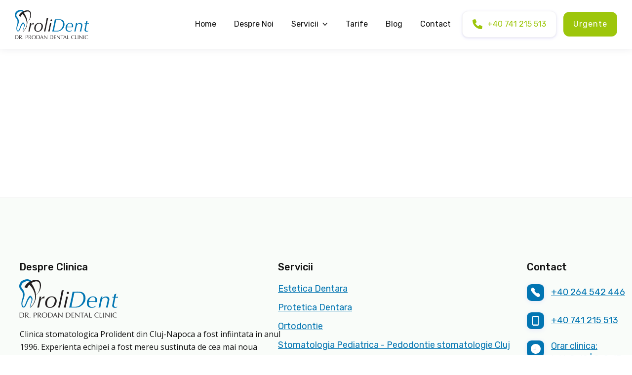

--- FILE ---
content_type: text/html
request_url: https://www.prolident.ro/tarife/terapie-laser-periimplantita
body_size: 4747
content:
<!DOCTYPE html><!-- Last Published: Mon Feb 19 2024 08:14:37 GMT+0000 (Coordinated Universal Time) --><html data-wf-domain="www.prolident.ro" data-wf-page="638476bf15bbb6184e9f6ef1" data-wf-site="63838a919f78ed73a9e056cf" lang="ro" data-wf-collection="638476bf15bbb6a49e9f6eeb" data-wf-item-slug="terapie-laser-periimplantita"><head><meta charset="utf-8"/><title>Pret Terapie laser periimplantita |Stomatologie Cluj|medic dentist</title><meta content="Afla chiar acum un pret pentru Terapie laser periimplantita. Contacteaza-ne acum si unul din medici dentisti specializati in stomatologie din Cluj te va consilia in tratamentul tau!" name="description"/><meta content="Pret Terapie laser periimplantita |Stomatologie Cluj|medic dentist" property="og:title"/><meta content="Afla chiar acum un pret pentru Terapie laser periimplantita. Contacteaza-ne acum si unul din medici dentisti specializati in stomatologie din Cluj te va consilia in tratamentul tau!" property="og:description"/><meta content="Pret Terapie laser periimplantita |Stomatologie Cluj|medic dentist" property="twitter:title"/><meta content="Afla chiar acum un pret pentru Terapie laser periimplantita. Contacteaza-ne acum si unul din medici dentisti specializati in stomatologie din Cluj te va consilia in tratamentul tau!" property="twitter:description"/><meta property="og:type" content="website"/><meta content="summary_large_image" name="twitter:card"/><meta content="width=device-width, initial-scale=1" name="viewport"/><meta content="google-site-verification=dSwcsH9_HwXfLSxFDNftxLKGtQKcF890vsROInRxGKw" name="google-site-verification"/><link href="https://assets-global.website-files.com/63838a919f78ed73a9e056cf/css/prolident.webflow.1e74dc549.css" rel="stylesheet" type="text/css"/><link href="https://fonts.googleapis.com" rel="preconnect"/><link href="https://fonts.gstatic.com" rel="preconnect" crossorigin="anonymous"/><script src="https://ajax.googleapis.com/ajax/libs/webfont/1.6.26/webfont.js" type="text/javascript"></script><script type="text/javascript">WebFont.load({  google: {    families: ["Open Sans:300,300italic,400,400italic,600,600italic,700,700italic,800,800italic","Montserrat:100,100italic,200,200italic,300,300italic,400,400italic,500,500italic,600,600italic,700,700italic,800,800italic,900,900italic","Rubik:300,regular,500,italic"]  }});</script><script type="text/javascript">!function(o,c){var n=c.documentElement,t=" w-mod-";n.className+=t+"js",("ontouchstart"in o||o.DocumentTouch&&c instanceof DocumentTouch)&&(n.className+=t+"touch")}(window,document);</script><link href="https://cdn.prod.website-files.com/63838a919f78ed73a9e056cf/63849a982fb3c68d6155870f_Prolident-Icon.png" rel="shortcut icon" type="image/x-icon"/><link href="https://cdn.prod.website-files.com/63838a919f78ed73a9e056cf/63849a813a69e9557cf8248a_Webclip.png" rel="apple-touch-icon"/><link href="https://www.prolident.ro/tarife/terapie-laser-periimplantita" rel="canonical"/>

<link rel="alternate" hreflang="ro" href="https://www.prolident.ro">
<link rel="alternate" hreflang="en" href="https://en.prolident.ro">
<link rel="alternate" hreflang="de" href="https://de.prolident.ro">
<link rel="alternate" hreflang="hu" href="https://hu.prolident.ro">

<!-- Start google consent mode -->
<script>
    window.dataLayer = window.dataLayer || [];
    function gtag() {
        dataLayer.push(arguments);
    }
    gtag("consent", "default", {
        ad_storage: "denied",
        ad_user_data: "denied", 
        ad_personalization: "denied",
        analytics_storage: "denied",
        functionality_storage: "denied",
        personalization_storage: "denied",
        security_storage: "granted",
        wait_for_update: 2000,
    });
    gtag("set", "ads_data_redaction", true);
    gtag("set", "url_passthrough", true);
</script>
<!-- End google consent mode -->


<!-- Google Tag Manager -->
<script>(function(w,d,s,l,i){w[l]=w[l]||[];w[l].push({'gtm.start':
new Date().getTime(),event:'gtm.js'});var f=d.getElementsByTagName(s)[0],
j=d.createElement(s),dl=l!='dataLayer'?'&l='+l:'';j.async=true;j.src=
'https://www.googletagmanager.com/gtm.js?id='+i+dl;f.parentNode.insertBefore(j,f);
})(window,document,'script','dataLayer','GTM-PH2W889');</script>
<!-- End Google Tag Manager -->

<script type="text/javascript" src="https://cdn.weglot.com/weglot.min.js"></script>
<script>
    Weglot.initialize({
        api_key: 'wg_9ae572962c2ad022bb27be4738f0063a7'
    });
</script>

<!-- Start cookieyes banner --> <script id="cookieyes" type="text/javascript" src="https://cdn-cookieyes.com/client_data/7d77f16be37453ee80522bf1/script.js"></script> <!-- End cookieyes banner -->
<script type="text/javascript">window.__WEBFLOW_CURRENCY_SETTINGS = {"currencyCode":"USD","symbol":"$","decimal":".","fractionDigits":2,"group":",","template":"{{wf {\"path\":\"symbol\",\"type\":\"PlainText\"} }} {{wf {\"path\":\"amount\",\"type\":\"CommercePrice\"} }} {{wf {\"path\":\"currencyCode\",\"type\":\"PlainText\"} }}","hideDecimalForWholeNumbers":false};</script></head><body><div class="page-wrapper"><div data-collapse="medium" data-animation="over-right" data-duration="500" data-easing="ease-out-quad" data-easing2="ease-out-quad" data-w-id="58db7844-5919-d71b-dd74-2323ed8dffe9" role="banner" class="header w-nav"><div class="container-default w-container"><div class="header-wrapper"><div class="split-content header-right"><a href="/" class="brand w-nav-brand"><img src="https://cdn.prod.website-files.com/63838a919f78ed73a9e056cf/638440b9d54e425bf95b6776_Prolident-logo.svg" alt="" class="header-logo"/></a></div><div class="split-content header-left w-clearfix"><nav role="navigation" class="nav-menu w-nav-menu"><ul role="list" class="header-navigation"><li class="nav-item-wrapper"><a href="/" class="nav-link">Home</a></li><li class="nav-item-wrapper"><a href="/despre-noi" class="nav-link">Despre Noi</a></li><li class="nav-item-wrapper"><div data-hover="true" data-delay="0" data-w-id="9487e9f9-f77f-1cfb-8968-83885b560b2b" class="header-dropdown w-dropdown"><div class="header-dropdown-toggle w-dropdown-toggle"><div class="text-block-4">Servicii  <span class="dropdown-arrow"></span></div></div><nav class="dropdown-list w-dropdown-list"><div class="menu-grid-wrapper"><div class="submenu-wrap w-dyn-list"><div role="list" class="submenu-list w-dyn-items"><div role="listitem" class="submenu-item w-dyn-item"><a href="/serviciu/estetica-dentara" class="mega-menu-link">Estetica Dentara</a></div><div role="listitem" class="submenu-item w-dyn-item"><a href="/serviciu/protetica-dentara" class="mega-menu-link">Protetica Dentara</a></div><div role="listitem" class="submenu-item w-dyn-item"><a href="/serviciu/ortodontie" class="mega-menu-link">Ortodontie</a></div><div role="listitem" class="submenu-item w-dyn-item"><a href="/serviciu/stomatologia-pediatrica" class="mega-menu-link">Stomatologia Pediatrica - Pedodontie stomatologie Cluj</a></div><div role="listitem" class="submenu-item w-dyn-item"><a href="/serviciu/implant-dentar-cluj" class="mega-menu-link">Implantologie Dentara - implant dentar Cluj</a></div><div role="listitem" class="submenu-item w-dyn-item"><a href="/serviciu/chirurgie-maxilofaciala" class="mega-menu-link">Chirurgie Maxilofaciala</a></div><div role="listitem" class="submenu-item w-dyn-item"><a href="/serviciu/parodontologie" class="mega-menu-link">Parodontologie</a></div><div role="listitem" class="submenu-item w-dyn-item"><a href="/serviciu/stomatologie-restaurativa" class="mega-menu-link">Stomatologie Restaurativa</a></div><div role="listitem" class="submenu-item w-dyn-item"><a href="/serviciu/endodontie" class="mega-menu-link">Endodontie - stomatologie Cluj</a></div></div></div></div></nav></div></li><li class="nav-item-wrapper"><a href="/tarife" class="nav-link">Tarife</a></li><li class="nav-item-wrapper"><a href="/pentru-pacienti" class="nav-link">Blog</a></li><li class="nav-item-wrapper"><a href="/contact" class="nav-link">Contact</a></li><li class="nav-item-wrapper header-buttons-mobile"><div class="_2-buttons header-buttons-mobile w-clearfix"><a href="tel:+40741215513" class="button-secondary header-button-mobile w-button"><span class="icon-button-header"></span>  +40 741 215 513</a><a href="/urgente-stomatologice-cluj" class="button-primary header-button-mobile w-button">Urgente</a></div></li></ul></nav><a href="tel:+40741215513" class="button-secondary header-button w-inline-block"><img src="https://cdn.prod.website-files.com/63838a919f78ed73a9e056cf/6385b5395061ee1a7f8bfb26_phone_green.svg" loading="eager" width="20" alt="" class="cellphone-icon"/><div class="phone-header">+40 741 215 513</div></a><a href="/urgente-stomatologice-cluj" class="button-primary header-button w-button">Urgente</a><div class="menu-button w-nav-button"><div class="menu-button-icon-wrapper"><div class="menu-button-icon"><div class="menu-line-top"></div><div class="menu-line-middle"></div><div class="menu-line-bottom"></div></div></div></div></div></div></div></div><div class="section"></div><footer class="footer"><div class="container-default w-container"><a href="tel:+40741215513" class="phone-link-footer w-inline-block"><div class="phone-icon-footer" data-w-id="822244e3-e92c-8ef4-51b9-930227fa47ce" data-animation-type="lottie" data-src="https://cdn.prod.website-files.com/63838a919f78ed73a9e056cf/63ef5cc9757d2037b481a4fe_call%20green.json" data-loop="1" data-direction="1" data-autoplay="1" data-is-ix2-target="0" data-renderer="svg" data-default-duration="1.9666666666666666" data-duration="0"></div></a><div class="footer-wrapper"><div class="footer-newsletter-wrapper"><h4 class="title footer-nav-title">Despre Clinica</h4><a href="/" class="footer-logo-link w-inline-block"><img src="https://cdn.prod.website-files.com/63838a919f78ed73a9e056cf/638440b9d54e425bf95b6776_Prolident-logo.svg" alt="Prolident Logo" class="footer-logo"/></a><p class="paragraph-small footer-newsletter">Clinica stomatologica Prolident din Cluj-Napoca a fost infiintata in anul 1996. Experienta echipei a fost mereu sustinuta de cea mai noua tehnologie din domeniu, in realizarea profesionista a tratamentelor. Intreaga gama de servicii stomatologice pe care clinica Prolident o ofera este adaptata necesitatilor fiecarui pacient, la cea mai buna calitate.<br/></p><div class="legal-links"><a href="/notificare-confidentialitate" class="footer-nav-link contact w-inline-block"><div class="link link2">Notificare confidențialitate</div></a><a href="/politica-cookies" class="footer-nav-link contact w-inline-block"><div class="link link2">Politica cookies</div></a><div class="footer-nav-link link-2 w-embed"><a class="cky-banner-element Link">Cookie Settings</a></div></div></div><div class="footer-nav-wrapper"><div class="footer-nav-box"><h4 class="title footer-nav-title">Servicii</h4><div class="footer-nav-content"><ul role="list" class="footer-nav-links last"><li class="footer-nav-link-item"><div class="servicii-wrap w-dyn-list"><div role="list" class="w-dyn-items"><div role="listitem" class="w-dyn-item"><a href="/serviciu/estetica-dentara" class="footer-nav-link">Estetica Dentara</a></div><div role="listitem" class="w-dyn-item"><a href="/serviciu/protetica-dentara" class="footer-nav-link">Protetica Dentara</a></div><div role="listitem" class="w-dyn-item"><a href="/serviciu/ortodontie" class="footer-nav-link">Ortodontie</a></div><div role="listitem" class="w-dyn-item"><a href="/serviciu/stomatologia-pediatrica" class="footer-nav-link">Stomatologia Pediatrica - Pedodontie stomatologie Cluj</a></div><div role="listitem" class="w-dyn-item"><a href="/serviciu/implant-dentar-cluj" class="footer-nav-link">Implantologie Dentara - implant dentar Cluj</a></div><div role="listitem" class="w-dyn-item"><a href="/serviciu/chirurgie-maxilofaciala" class="footer-nav-link">Chirurgie Maxilofaciala</a></div><div role="listitem" class="w-dyn-item"><a href="/serviciu/parodontologie" class="footer-nav-link">Parodontologie</a></div><div role="listitem" class="w-dyn-item"><a href="/serviciu/stomatologie-restaurativa" class="footer-nav-link">Stomatologie Restaurativa</a></div><div role="listitem" class="w-dyn-item"><a href="/serviciu/endodontie" class="footer-nav-link">Endodontie - stomatologie Cluj</a></div></div></div></li></ul></div></div><div class="footer-nav-box last"><h4 class="title footer-nav-title">Contact</h4><div class="footer-nav-content"><ul role="list" class="footer-nav-links last"><li class="footer-nav-link-item"><a href="tel:+40264542446" class="footer-nav-link contact w-inline-block"><div class="image-wrapper home-contact-link-icon footer phone"><img src="https://cdn.prod.website-files.com/63838a919f78ed73a9e056cf/63838a919f78edca28e0576a_icon-phone-dentist-template.svg" alt="Phone Icon - Dentist Webflow Template" class="image home-contact-link-icon"/></div><div class="link">+40 264 542 446</div></a></li><li class="footer-nav-link-item"><a href="tel:+40741215513" class="footer-nav-link contact w-inline-block"><div class="image-wrapper home-contact-link-icon footer mobile"><img src="https://cdn.prod.website-files.com/63838a919f78ed73a9e056cf/6385b53ad1cb2c08e203d03f_mobile_phone_white.svg" height="30" alt="" class="image home-contact-link-icon"/></div><div class="link">+40 741 215 513</div></a></li><li class="footer-nav-link-item"><div class="footer-nav-link contact address"><div class="image-wrapper home-contact-link-icon footer orar"><img src="https://cdn.prod.website-files.com/63838a919f78ed73a9e056cf/6385b539d127c3a972e9b2ba_clock_white.svg" alt="" class="image home-contact-link-icon"/></div><div class="div-block"><a href="/contact" class="link">Orar clinica:</a><a href="/contact" class="link">L-V: 8-19 | S: 9-13 | D: Inchis</a></div></div><div class="footer-nav-link contact address"><div class="image-wrapper home-contact-link-icon footer location"><img src="https://cdn.prod.website-files.com/63838a919f78ed73a9e056cf/6385b539aa1d0268f5ffcdbd_pin_marker_white.svg" alt="" class="image home-contact-link-icon"/></div><div><a href="https://g.page/ProliDent?share" target="_blank" class="link">Str. Memorandumului, nr 8 Cluj-Napoca, Cluj, Romania</a></div></div></li></ul><div class="w-layout-grid footer-social-media-grid"><a href="http://www.facebook.com/ProliDent" target="_blank" class="image-wrapper home-contact-link-icon footer sm w-inline-block"><img src="https://cdn.prod.website-files.com/63838a919f78ed73a9e056cf/6385bb6104b7fa170226a5cf_facebook_icon_white.svg" alt="" class="image home-contact-link-icon"/></a><a href="https://www.instagram.com/prolident_clinic/" target="_blank" class="image-wrapper home-contact-link-icon footer sm w-inline-block"><img src="https://cdn.prod.website-files.com/63838a919f78ed73a9e056cf/638adc370787c77c3fc9c553_Instagram-icon.svg" alt="" class="image home-contact-link-icon"/></a><a href="https://twitter.com/ProliDent" target="_blank" class="image-wrapper home-contact-link-icon footer sm w-inline-block"><img src="https://cdn.prod.website-files.com/63838a919f78ed73a9e056cf/6385bb615061ee63808c7390_twitter_bird_white_icon.svg" alt="" class="image home-contact-link-icon"/></a></div></div></div></div></div><div class="divider footer-divider"></div><div class="footer-bottom"><div class="split-content footer-left"><div class="text-block-6">2023 © Toate drepturile rezervate SC Prolident Serv SRL</div></div><div class="w-layout-blockcontainer w-container"><a href="https://ec.europa.eu/consumers/odr" target="_blank" class="w-inline-block"><img src="https://cdn.prod.website-files.com/63838a919f78ed73a9e056cf/65d1ecc98b721fc8e2fdaed6_SOL.png" loading="lazy" alt=""/></a><a href="https://anpc.ro/ce-este-sal/" target="_blank" class="w-inline-block"><img src="https://cdn.prod.website-files.com/63838a919f78ed73a9e056cf/65d1ecc93468e1a2df8bcd8a_SAL.png" loading="lazy" alt=""/></a></div><div class="split-content footer-right"><div class="text-block-6">Website creat de <a href="https://www.digitalfinest.com/" target="_blank" alt="Digital Finest" class="link">Digital Finest</a></div></div></div></div></footer></div><script src="https://d3e54v103j8qbb.cloudfront.net/js/jquery-3.5.1.min.dc5e7f18c8.js?site=63838a919f78ed73a9e056cf" type="text/javascript" integrity="sha256-9/aliU8dGd2tb6OSsuzixeV4y/faTqgFtohetphbbj0=" crossorigin="anonymous"></script><script src="https://assets-global.website-files.com/63838a919f78ed73a9e056cf/js/webflow.704a1c105.js" type="text/javascript"></script></body></html>

--- FILE ---
content_type: text/css
request_url: https://assets-global.website-files.com/63838a919f78ed73a9e056cf/css/prolident.webflow.1e74dc549.css
body_size: 30888
content:
html {
  -ms-text-size-adjust: 100%;
  -webkit-text-size-adjust: 100%;
  font-family: sans-serif;
}

body {
  margin: 0;
}

article, aside, details, figcaption, figure, footer, header, hgroup, main, menu, nav, section, summary {
  display: block;
}

audio, canvas, progress, video {
  vertical-align: baseline;
  display: inline-block;
}

audio:not([controls]) {
  height: 0;
  display: none;
}

[hidden], template {
  display: none;
}

a {
  background-color: rgba(0, 0, 0, 0);
}

a:active, a:hover {
  outline: 0;
}

abbr[title] {
  border-bottom: 1px dotted;
}

b, strong {
  font-weight: bold;
}

dfn {
  font-style: italic;
}

h1 {
  margin: .67em 0;
  font-size: 2em;
}

mark {
  color: #000;
  background: #ff0;
}

small {
  font-size: 80%;
}

sub, sup {
  vertical-align: baseline;
  font-size: 75%;
  line-height: 0;
  position: relative;
}

sup {
  top: -.5em;
}

sub {
  bottom: -.25em;
}

img {
  border: 0;
}

svg:not(:root) {
  overflow: hidden;
}

figure {
  margin: 1em 40px;
}

hr {
  box-sizing: content-box;
  height: 0;
}

pre {
  overflow: auto;
}

code, kbd, pre, samp {
  font-family: monospace;
  font-size: 1em;
}

button, input, optgroup, select, textarea {
  color: inherit;
  font: inherit;
  margin: 0;
}

button {
  overflow: visible;
}

button, select {
  text-transform: none;
}

button, html input[type="button"], input[type="reset"] {
  -webkit-appearance: button;
  cursor: pointer;
}

button[disabled], html input[disabled] {
  cursor: default;
}

button::-moz-focus-inner, input::-moz-focus-inner {
  border: 0;
  padding: 0;
}

input {
  line-height: normal;
}

input[type="checkbox"], input[type="radio"] {
  box-sizing: border-box;
  padding: 0;
}

input[type="number"]::-webkit-inner-spin-button, input[type="number"]::-webkit-outer-spin-button {
  height: auto;
}

input[type="search"] {
  -webkit-appearance: none;
}

input[type="search"]::-webkit-search-cancel-button, input[type="search"]::-webkit-search-decoration {
  -webkit-appearance: none;
}

fieldset {
  border: 1px solid silver;
  margin: 0 2px;
  padding: .35em .625em .75em;
}

legend {
  border: 0;
  padding: 0;
}

textarea {
  overflow: auto;
}

optgroup {
  font-weight: bold;
}

table {
  border-collapse: collapse;
  border-spacing: 0;
}

td, th {
  padding: 0;
}

@font-face {
  font-family: webflow-icons;
  src: url("[data-uri]") format("truetype");
  font-weight: normal;
  font-style: normal;
}

[class^="w-icon-"], [class*=" w-icon-"] {
  speak: none;
  font-variant: normal;
  text-transform: none;
  -webkit-font-smoothing: antialiased;
  -moz-osx-font-smoothing: grayscale;
  font-style: normal;
  font-weight: normal;
  line-height: 1;
  font-family: webflow-icons !important;
}

.w-icon-slider-right:before {
  content: "";
}

.w-icon-slider-left:before {
  content: "";
}

.w-icon-nav-menu:before {
  content: "";
}

.w-icon-arrow-down:before, .w-icon-dropdown-toggle:before {
  content: "";
}

.w-icon-file-upload-remove:before {
  content: "";
}

.w-icon-file-upload-icon:before {
  content: "";
}

* {
  box-sizing: border-box;
}

html {
  height: 100%;
}

body {
  min-height: 100%;
  color: #333;
  background-color: #fff;
  margin: 0;
  font-family: Arial, sans-serif;
  font-size: 14px;
  line-height: 20px;
}

img {
  max-width: 100%;
  vertical-align: middle;
  display: inline-block;
}

html.w-mod-touch * {
  background-attachment: scroll !important;
}

.w-block {
  display: block;
}

.w-inline-block {
  max-width: 100%;
  display: inline-block;
}

.w-clearfix:before, .w-clearfix:after {
  content: " ";
  grid-area: 1 / 1 / 2 / 2;
  display: table;
}

.w-clearfix:after {
  clear: both;
}

.w-hidden {
  display: none;
}

.w-button {
  color: #fff;
  line-height: inherit;
  cursor: pointer;
  background-color: #3898ec;
  border: 0;
  border-radius: 0;
  padding: 9px 15px;
  text-decoration: none;
  display: inline-block;
}

input.w-button {
  -webkit-appearance: button;
}

html[data-w-dynpage] [data-w-cloak] {
  color: rgba(0, 0, 0, 0) !important;
}

.w-code-block {
  margin: unset;
}

pre.w-code-block code {
  all: inherit;
}

.w-webflow-badge, .w-webflow-badge * {
  z-index: auto;
  visibility: visible;
  box-sizing: border-box;
  width: auto;
  height: auto;
  max-height: none;
  max-width: none;
  min-height: 0;
  min-width: 0;
  float: none;
  clear: none;
  box-shadow: none;
  opacity: 1;
  direction: ltr;
  font-family: inherit;
  font-weight: inherit;
  color: inherit;
  font-size: inherit;
  line-height: inherit;
  font-style: inherit;
  font-variant: inherit;
  text-align: inherit;
  letter-spacing: inherit;
  -webkit-text-decoration: inherit;
  text-decoration: inherit;
  text-indent: 0;
  text-transform: inherit;
  text-shadow: none;
  font-smoothing: auto;
  vertical-align: baseline;
  cursor: inherit;
  white-space: inherit;
  word-break: normal;
  word-spacing: normal;
  word-wrap: normal;
  background: none;
  border: 0 rgba(0, 0, 0, 0);
  border-radius: 0;
  margin: 0;
  padding: 0;
  list-style-type: disc;
  transition: none;
  display: block;
  position: static;
  top: auto;
  bottom: auto;
  left: auto;
  right: auto;
  overflow: visible;
  transform: none;
}

.w-webflow-badge {
  white-space: nowrap;
  cursor: pointer;
  box-shadow: 0 0 0 1px rgba(0, 0, 0, .1), 0 1px 3px rgba(0, 0, 0, .1);
  visibility: visible !important;
  z-index: 2147483647 !important;
  color: #aaadb0 !important;
  opacity: 1 !important;
  width: auto !important;
  height: auto !important;
  background-color: #fff !important;
  border-radius: 3px !important;
  margin: 0 !important;
  padding: 6px !important;
  font-size: 12px !important;
  line-height: 14px !important;
  text-decoration: none !important;
  display: inline-block !important;
  position: fixed !important;
  top: auto !important;
  bottom: 12px !important;
  left: auto !important;
  right: 12px !important;
  overflow: visible !important;
  transform: none !important;
}

.w-webflow-badge > img {
  visibility: visible !important;
  opacity: 1 !important;
  vertical-align: middle !important;
  display: inline-block !important;
}

h1, h2, h3, h4, h5, h6 {
  margin-bottom: 10px;
  font-weight: bold;
}

h1 {
  margin-top: 20px;
  font-size: 38px;
  line-height: 44px;
}

h2 {
  margin-top: 20px;
  font-size: 32px;
  line-height: 36px;
}

h3 {
  margin-top: 20px;
  font-size: 24px;
  line-height: 30px;
}

h4 {
  margin-top: 10px;
  font-size: 18px;
  line-height: 24px;
}

h5 {
  margin-top: 10px;
  font-size: 14px;
  line-height: 20px;
}

h6 {
  margin-top: 10px;
  font-size: 12px;
  line-height: 18px;
}

p {
  margin-top: 0;
  margin-bottom: 10px;
}

blockquote {
  border-left: 5px solid #e2e2e2;
  margin: 0 0 10px;
  padding: 10px 20px;
  font-size: 18px;
  line-height: 22px;
}

figure {
  margin: 0 0 10px;
}

figcaption {
  text-align: center;
  margin-top: 5px;
}

ul, ol {
  margin-top: 0;
  margin-bottom: 10px;
  padding-left: 40px;
}

.w-list-unstyled {
  padding-left: 0;
  list-style: none;
}

.w-embed:before, .w-embed:after {
  content: " ";
  grid-area: 1 / 1 / 2 / 2;
  display: table;
}

.w-embed:after {
  clear: both;
}

.w-video {
  width: 100%;
  padding: 0;
  position: relative;
}

.w-video iframe, .w-video object, .w-video embed {
  width: 100%;
  height: 100%;
  border: none;
  position: absolute;
  top: 0;
  left: 0;
}

fieldset {
  border: 0;
  margin: 0;
  padding: 0;
}

button, [type="button"], [type="reset"] {
  cursor: pointer;
  -webkit-appearance: button;
  border: 0;
}

.w-form {
  margin: 0 0 15px;
}

.w-form-done {
  text-align: center;
  background-color: #ddd;
  padding: 20px;
  display: none;
}

.w-form-fail {
  background-color: #ffdede;
  margin-top: 10px;
  padding: 10px;
  display: none;
}

label {
  margin-bottom: 5px;
  font-weight: bold;
  display: block;
}

.w-input, .w-select {
  width: 100%;
  height: 38px;
  color: #333;
  vertical-align: middle;
  background-color: #fff;
  border: 1px solid #ccc;
  margin-bottom: 10px;
  padding: 8px 12px;
  font-size: 14px;
  line-height: 1.42857;
  display: block;
}

.w-input:-moz-placeholder, .w-select:-moz-placeholder {
  color: #999;
}

.w-input::-moz-placeholder, .w-select::-moz-placeholder {
  color: #999;
  opacity: 1;
}

.w-input::-webkit-input-placeholder, .w-select::-webkit-input-placeholder {
  color: #999;
}

.w-input:focus, .w-select:focus {
  border-color: #3898ec;
  outline: 0;
}

.w-input[disabled], .w-select[disabled], .w-input[readonly], .w-select[readonly], fieldset[disabled] .w-input, fieldset[disabled] .w-select {
  cursor: not-allowed;
}

.w-input[disabled]:not(.w-input-disabled), .w-select[disabled]:not(.w-input-disabled), .w-input[readonly], .w-select[readonly], fieldset[disabled]:not(.w-input-disabled) .w-input, fieldset[disabled]:not(.w-input-disabled) .w-select {
  background-color: #eee;
}

textarea.w-input, textarea.w-select {
  height: auto;
}

.w-select {
  background-color: #f3f3f3;
}

.w-select[multiple] {
  height: auto;
}

.w-form-label {
  cursor: pointer;
  margin-bottom: 0;
  font-weight: normal;
  display: inline-block;
}

.w-radio {
  margin-bottom: 5px;
  padding-left: 20px;
  display: block;
}

.w-radio:before, .w-radio:after {
  content: " ";
  grid-area: 1 / 1 / 2 / 2;
  display: table;
}

.w-radio:after {
  clear: both;
}

.w-radio-input {
  float: left;
  margin: 3px 0 0 -20px;
  line-height: normal;
}

.w-file-upload {
  margin-bottom: 10px;
  display: block;
}

.w-file-upload-input {
  width: .1px;
  height: .1px;
  opacity: 0;
  z-index: -100;
  position: absolute;
  overflow: hidden;
}

.w-file-upload-default, .w-file-upload-uploading, .w-file-upload-success {
  color: #333;
  display: inline-block;
}

.w-file-upload-error {
  margin-top: 10px;
  display: block;
}

.w-file-upload-default.w-hidden, .w-file-upload-uploading.w-hidden, .w-file-upload-error.w-hidden, .w-file-upload-success.w-hidden {
  display: none;
}

.w-file-upload-uploading-btn {
  cursor: pointer;
  background-color: #fafafa;
  border: 1px solid #ccc;
  margin: 0;
  padding: 8px 12px;
  font-size: 14px;
  font-weight: normal;
  display: flex;
}

.w-file-upload-file {
  background-color: #fafafa;
  border: 1px solid #ccc;
  flex-grow: 1;
  justify-content: space-between;
  margin: 0;
  padding: 8px 9px 8px 11px;
  display: flex;
}

.w-file-upload-file-name {
  font-size: 14px;
  font-weight: normal;
  display: block;
}

.w-file-remove-link {
  width: auto;
  height: auto;
  cursor: pointer;
  margin-top: 3px;
  margin-left: 10px;
  padding: 3px;
  display: block;
}

.w-icon-file-upload-remove {
  margin: auto;
  font-size: 10px;
}

.w-file-upload-error-msg {
  color: #ea384c;
  padding: 2px 0;
  display: inline-block;
}

.w-file-upload-info {
  padding: 0 12px;
  line-height: 38px;
  display: inline-block;
}

.w-file-upload-label {
  cursor: pointer;
  background-color: #fafafa;
  border: 1px solid #ccc;
  margin: 0;
  padding: 8px 12px;
  font-size: 14px;
  font-weight: normal;
  display: inline-block;
}

.w-icon-file-upload-icon, .w-icon-file-upload-uploading {
  width: 20px;
  margin-right: 8px;
  display: inline-block;
}

.w-icon-file-upload-uploading {
  height: 20px;
}

.w-container {
  max-width: 940px;
  margin-left: auto;
  margin-right: auto;
}

.w-container:before, .w-container:after {
  content: " ";
  grid-area: 1 / 1 / 2 / 2;
  display: table;
}

.w-container:after {
  clear: both;
}

.w-container .w-row {
  margin-left: -10px;
  margin-right: -10px;
}

.w-row:before, .w-row:after {
  content: " ";
  grid-area: 1 / 1 / 2 / 2;
  display: table;
}

.w-row:after {
  clear: both;
}

.w-row .w-row {
  margin-left: 0;
  margin-right: 0;
}

.w-col {
  float: left;
  width: 100%;
  min-height: 1px;
  padding-left: 10px;
  padding-right: 10px;
  position: relative;
}

.w-col .w-col {
  padding-left: 0;
  padding-right: 0;
}

.w-col-1 {
  width: 8.33333%;
}

.w-col-2 {
  width: 16.6667%;
}

.w-col-3 {
  width: 25%;
}

.w-col-4 {
  width: 33.3333%;
}

.w-col-5 {
  width: 41.6667%;
}

.w-col-6 {
  width: 50%;
}

.w-col-7 {
  width: 58.3333%;
}

.w-col-8 {
  width: 66.6667%;
}

.w-col-9 {
  width: 75%;
}

.w-col-10 {
  width: 83.3333%;
}

.w-col-11 {
  width: 91.6667%;
}

.w-col-12 {
  width: 100%;
}

.w-hidden-main {
  display: none !important;
}

@media screen and (max-width: 991px) {
  .w-container {
    max-width: 728px;
  }

  .w-hidden-main {
    display: inherit !important;
  }

  .w-hidden-medium {
    display: none !important;
  }

  .w-col-medium-1 {
    width: 8.33333%;
  }

  .w-col-medium-2 {
    width: 16.6667%;
  }

  .w-col-medium-3 {
    width: 25%;
  }

  .w-col-medium-4 {
    width: 33.3333%;
  }

  .w-col-medium-5 {
    width: 41.6667%;
  }

  .w-col-medium-6 {
    width: 50%;
  }

  .w-col-medium-7 {
    width: 58.3333%;
  }

  .w-col-medium-8 {
    width: 66.6667%;
  }

  .w-col-medium-9 {
    width: 75%;
  }

  .w-col-medium-10 {
    width: 83.3333%;
  }

  .w-col-medium-11 {
    width: 91.6667%;
  }

  .w-col-medium-12 {
    width: 100%;
  }

  .w-col-stack {
    width: 100%;
    left: auto;
    right: auto;
  }
}

@media screen and (max-width: 767px) {
  .w-hidden-main, .w-hidden-medium {
    display: inherit !important;
  }

  .w-hidden-small {
    display: none !important;
  }

  .w-row, .w-container .w-row {
    margin-left: 0;
    margin-right: 0;
  }

  .w-col {
    width: 100%;
    left: auto;
    right: auto;
  }

  .w-col-small-1 {
    width: 8.33333%;
  }

  .w-col-small-2 {
    width: 16.6667%;
  }

  .w-col-small-3 {
    width: 25%;
  }

  .w-col-small-4 {
    width: 33.3333%;
  }

  .w-col-small-5 {
    width: 41.6667%;
  }

  .w-col-small-6 {
    width: 50%;
  }

  .w-col-small-7 {
    width: 58.3333%;
  }

  .w-col-small-8 {
    width: 66.6667%;
  }

  .w-col-small-9 {
    width: 75%;
  }

  .w-col-small-10 {
    width: 83.3333%;
  }

  .w-col-small-11 {
    width: 91.6667%;
  }

  .w-col-small-12 {
    width: 100%;
  }
}

@media screen and (max-width: 479px) {
  .w-container {
    max-width: none;
  }

  .w-hidden-main, .w-hidden-medium, .w-hidden-small {
    display: inherit !important;
  }

  .w-hidden-tiny {
    display: none !important;
  }

  .w-col {
    width: 100%;
  }

  .w-col-tiny-1 {
    width: 8.33333%;
  }

  .w-col-tiny-2 {
    width: 16.6667%;
  }

  .w-col-tiny-3 {
    width: 25%;
  }

  .w-col-tiny-4 {
    width: 33.3333%;
  }

  .w-col-tiny-5 {
    width: 41.6667%;
  }

  .w-col-tiny-6 {
    width: 50%;
  }

  .w-col-tiny-7 {
    width: 58.3333%;
  }

  .w-col-tiny-8 {
    width: 66.6667%;
  }

  .w-col-tiny-9 {
    width: 75%;
  }

  .w-col-tiny-10 {
    width: 83.3333%;
  }

  .w-col-tiny-11 {
    width: 91.6667%;
  }

  .w-col-tiny-12 {
    width: 100%;
  }
}

.w-widget {
  position: relative;
}

.w-widget-map {
  width: 100%;
  height: 400px;
}

.w-widget-map label {
  width: auto;
  display: inline;
}

.w-widget-map img {
  max-width: inherit;
}

.w-widget-map .gm-style-iw {
  text-align: center;
}

.w-widget-map .gm-style-iw > button {
  display: none !important;
}

.w-widget-twitter {
  overflow: hidden;
}

.w-widget-twitter-count-shim {
  vertical-align: top;
  width: 28px;
  height: 20px;
  text-align: center;
  background: #fff;
  border: 1px solid #758696;
  border-radius: 3px;
  display: inline-block;
  position: relative;
}

.w-widget-twitter-count-shim * {
  pointer-events: none;
  -webkit-user-select: none;
  -ms-user-select: none;
  user-select: none;
}

.w-widget-twitter-count-shim .w-widget-twitter-count-inner {
  text-align: center;
  color: #999;
  font-family: serif;
  font-size: 15px;
  line-height: 12px;
  position: relative;
}

.w-widget-twitter-count-shim .w-widget-twitter-count-clear {
  display: block;
  position: relative;
}

.w-widget-twitter-count-shim.w--large {
  width: 36px;
  height: 28px;
}

.w-widget-twitter-count-shim.w--large .w-widget-twitter-count-inner {
  font-size: 18px;
  line-height: 18px;
}

.w-widget-twitter-count-shim:not(.w--vertical) {
  margin-left: 5px;
  margin-right: 8px;
}

.w-widget-twitter-count-shim:not(.w--vertical).w--large {
  margin-left: 6px;
}

.w-widget-twitter-count-shim:not(.w--vertical):before, .w-widget-twitter-count-shim:not(.w--vertical):after {
  content: " ";
  height: 0;
  width: 0;
  pointer-events: none;
  border: solid rgba(0, 0, 0, 0);
  position: absolute;
  top: 50%;
  left: 0;
}

.w-widget-twitter-count-shim:not(.w--vertical):before {
  border-width: 4px;
  border-color: rgba(117, 134, 150, 0) #5d6c7b rgba(117, 134, 150, 0) rgba(117, 134, 150, 0);
  margin-top: -4px;
  margin-left: -9px;
}

.w-widget-twitter-count-shim:not(.w--vertical).w--large:before {
  border-width: 5px;
  margin-top: -5px;
  margin-left: -10px;
}

.w-widget-twitter-count-shim:not(.w--vertical):after {
  border-width: 4px;
  border-color: rgba(255, 255, 255, 0) #fff rgba(255, 255, 255, 0) rgba(255, 255, 255, 0);
  margin-top: -4px;
  margin-left: -8px;
}

.w-widget-twitter-count-shim:not(.w--vertical).w--large:after {
  border-width: 5px;
  margin-top: -5px;
  margin-left: -9px;
}

.w-widget-twitter-count-shim.w--vertical {
  width: 61px;
  height: 33px;
  margin-bottom: 8px;
}

.w-widget-twitter-count-shim.w--vertical:before, .w-widget-twitter-count-shim.w--vertical:after {
  content: " ";
  height: 0;
  width: 0;
  pointer-events: none;
  border: solid rgba(0, 0, 0, 0);
  position: absolute;
  top: 100%;
  left: 50%;
}

.w-widget-twitter-count-shim.w--vertical:before {
  border-width: 5px;
  border-color: #5d6c7b rgba(117, 134, 150, 0) rgba(117, 134, 150, 0);
  margin-left: -5px;
}

.w-widget-twitter-count-shim.w--vertical:after {
  border-width: 4px;
  border-color: #fff rgba(255, 255, 255, 0) rgba(255, 255, 255, 0);
  margin-left: -4px;
}

.w-widget-twitter-count-shim.w--vertical .w-widget-twitter-count-inner {
  font-size: 18px;
  line-height: 22px;
}

.w-widget-twitter-count-shim.w--vertical.w--large {
  width: 76px;
}

.w-background-video {
  height: 500px;
  color: #fff;
  position: relative;
  overflow: hidden;
}

.w-background-video > video {
  width: 100%;
  height: 100%;
  object-fit: cover;
  z-index: -100;
  background-position: 50%;
  background-size: cover;
  margin: auto;
  position: absolute;
  top: -100%;
  bottom: -100%;
  left: -100%;
  right: -100%;
}

.w-background-video > video::-webkit-media-controls-start-playback-button {
  -webkit-appearance: none;
  display: none !important;
}

.w-background-video--control {
  background-color: rgba(0, 0, 0, 0);
  padding: 0;
  position: absolute;
  bottom: 1em;
  right: 1em;
}

.w-background-video--control > [hidden] {
  display: none !important;
}

.w-slider {
  height: 300px;
  text-align: center;
  clear: both;
  -webkit-tap-highlight-color: rgba(0, 0, 0, 0);
  tap-highlight-color: rgba(0, 0, 0, 0);
  background: #ddd;
  position: relative;
}

.w-slider-mask {
  z-index: 1;
  height: 100%;
  white-space: nowrap;
  display: block;
  position: relative;
  left: 0;
  right: 0;
  overflow: hidden;
}

.w-slide {
  vertical-align: top;
  width: 100%;
  height: 100%;
  white-space: normal;
  text-align: left;
  display: inline-block;
  position: relative;
}

.w-slider-nav {
  z-index: 2;
  height: 40px;
  text-align: center;
  -webkit-tap-highlight-color: rgba(0, 0, 0, 0);
  tap-highlight-color: rgba(0, 0, 0, 0);
  margin: auto;
  padding-top: 10px;
  position: absolute;
  top: auto;
  bottom: 0;
  left: 0;
  right: 0;
}

.w-slider-nav.w-round > div {
  border-radius: 100%;
}

.w-slider-nav.w-num > div {
  width: auto;
  height: auto;
  font-size: inherit;
  line-height: inherit;
  padding: .2em .5em;
}

.w-slider-nav.w-shadow > div {
  box-shadow: 0 0 3px rgba(51, 51, 51, .4);
}

.w-slider-nav-invert {
  color: #fff;
}

.w-slider-nav-invert > div {
  background-color: rgba(34, 34, 34, .4);
}

.w-slider-nav-invert > div.w-active {
  background-color: #222;
}

.w-slider-dot {
  width: 1em;
  height: 1em;
  cursor: pointer;
  background-color: rgba(255, 255, 255, .4);
  margin: 0 3px .5em;
  transition: background-color .1s, color .1s;
  display: inline-block;
  position: relative;
}

.w-slider-dot.w-active {
  background-color: #fff;
}

.w-slider-dot:focus {
  outline: none;
  box-shadow: 0 0 0 2px #fff;
}

.w-slider-dot:focus.w-active {
  box-shadow: none;
}

.w-slider-arrow-left, .w-slider-arrow-right {
  width: 80px;
  cursor: pointer;
  color: #fff;
  -webkit-tap-highlight-color: rgba(0, 0, 0, 0);
  tap-highlight-color: rgba(0, 0, 0, 0);
  -webkit-user-select: none;
  -ms-user-select: none;
  user-select: none;
  margin: auto;
  font-size: 40px;
  position: absolute;
  top: 0;
  bottom: 0;
  left: 0;
  right: 0;
  overflow: hidden;
}

.w-slider-arrow-left [class^="w-icon-"], .w-slider-arrow-right [class^="w-icon-"], .w-slider-arrow-left [class*=" w-icon-"], .w-slider-arrow-right [class*=" w-icon-"] {
  position: absolute;
}

.w-slider-arrow-left:focus, .w-slider-arrow-right:focus {
  outline: 0;
}

.w-slider-arrow-left {
  z-index: 3;
  right: auto;
}

.w-slider-arrow-right {
  z-index: 4;
  left: auto;
}

.w-icon-slider-left, .w-icon-slider-right {
  width: 1em;
  height: 1em;
  margin: auto;
  top: 0;
  bottom: 0;
  left: 0;
  right: 0;
}

.w-slider-aria-label {
  clip: rect(0 0 0 0);
  height: 1px;
  width: 1px;
  border: 0;
  margin: -1px;
  padding: 0;
  position: absolute;
  overflow: hidden;
}

.w-slider-force-show {
  display: block !important;
}

.w-dropdown {
  text-align: left;
  z-index: 900;
  margin-left: auto;
  margin-right: auto;
  display: inline-block;
  position: relative;
}

.w-dropdown-btn, .w-dropdown-toggle, .w-dropdown-link {
  vertical-align: top;
  color: #222;
  text-align: left;
  white-space: nowrap;
  margin-left: auto;
  margin-right: auto;
  padding: 20px;
  text-decoration: none;
  position: relative;
}

.w-dropdown-toggle {
  -webkit-user-select: none;
  -ms-user-select: none;
  user-select: none;
  cursor: pointer;
  padding-right: 40px;
  display: inline-block;
}

.w-dropdown-toggle:focus {
  outline: 0;
}

.w-icon-dropdown-toggle {
  width: 1em;
  height: 1em;
  margin: auto 20px auto auto;
  position: absolute;
  top: 0;
  bottom: 0;
  right: 0;
}

.w-dropdown-list {
  min-width: 100%;
  background: #ddd;
  display: none;
  position: absolute;
}

.w-dropdown-list.w--open {
  display: block;
}

.w-dropdown-link {
  color: #222;
  padding: 10px 20px;
  display: block;
}

.w-dropdown-link.w--current {
  color: #0082f3;
}

.w-dropdown-link:focus {
  outline: 0;
}

@media screen and (max-width: 767px) {
  .w-nav-brand {
    padding-left: 10px;
  }
}

.w-lightbox-backdrop {
  cursor: auto;
  letter-spacing: normal;
  text-indent: 0;
  text-shadow: none;
  text-transform: none;
  visibility: visible;
  white-space: normal;
  word-break: normal;
  word-spacing: normal;
  word-wrap: normal;
  color: #fff;
  text-align: center;
  z-index: 2000;
  opacity: 0;
  -webkit-user-select: none;
  -moz-user-select: none;
  -webkit-tap-highlight-color: transparent;
  background: rgba(0, 0, 0, .9);
  outline: 0;
  font-family: Helvetica Neue, Helvetica, Ubuntu, Segoe UI, Verdana, sans-serif;
  font-size: 17px;
  font-style: normal;
  font-weight: 300;
  line-height: 1.2;
  list-style: disc;
  position: fixed;
  top: 0;
  bottom: 0;
  left: 0;
  right: 0;
  -webkit-transform: translate(0);
}

.w-lightbox-backdrop, .w-lightbox-container {
  height: 100%;
  -webkit-overflow-scrolling: touch;
  overflow: auto;
}

.w-lightbox-content {
  height: 100vh;
  position: relative;
  overflow: hidden;
}

.w-lightbox-view {
  width: 100vw;
  height: 100vh;
  opacity: 0;
  position: absolute;
}

.w-lightbox-view:before {
  content: "";
  height: 100vh;
}

.w-lightbox-group, .w-lightbox-group .w-lightbox-view, .w-lightbox-group .w-lightbox-view:before {
  height: 86vh;
}

.w-lightbox-frame, .w-lightbox-view:before {
  vertical-align: middle;
  display: inline-block;
}

.w-lightbox-figure {
  margin: 0;
  position: relative;
}

.w-lightbox-group .w-lightbox-figure {
  cursor: pointer;
}

.w-lightbox-img {
  width: auto;
  height: auto;
  max-width: none;
}

.w-lightbox-image {
  float: none;
  max-width: 100vw;
  max-height: 100vh;
  display: block;
}

.w-lightbox-group .w-lightbox-image {
  max-height: 86vh;
}

.w-lightbox-caption {
  text-align: left;
  text-overflow: ellipsis;
  white-space: nowrap;
  background: rgba(0, 0, 0, .4);
  padding: .5em 1em;
  position: absolute;
  bottom: 0;
  left: 0;
  right: 0;
  overflow: hidden;
}

.w-lightbox-embed {
  width: 100%;
  height: 100%;
  position: absolute;
  top: 0;
  bottom: 0;
  left: 0;
  right: 0;
}

.w-lightbox-control {
  width: 4em;
  cursor: pointer;
  background-position: center;
  background-repeat: no-repeat;
  background-size: 24px;
  transition: all .3s;
  position: absolute;
  top: 0;
}

.w-lightbox-left {
  background-image: url("[data-uri]");
  display: none;
  bottom: 0;
  left: 0;
}

.w-lightbox-right {
  background-image: url("[data-uri]");
  display: none;
  bottom: 0;
  right: 0;
}

.w-lightbox-close {
  height: 2.6em;
  background-image: url("[data-uri]");
  background-size: 18px;
  right: 0;
}

.w-lightbox-strip {
  white-space: nowrap;
  padding: 0 1vh;
  line-height: 0;
  position: absolute;
  bottom: 0;
  left: 0;
  right: 0;
  overflow-x: auto;
  overflow-y: hidden;
}

.w-lightbox-item {
  width: 10vh;
  box-sizing: content-box;
  cursor: pointer;
  padding: 2vh 1vh;
  display: inline-block;
  -webkit-transform: translate3d(0, 0, 0);
}

.w-lightbox-active {
  opacity: .3;
}

.w-lightbox-thumbnail {
  height: 10vh;
  background: #222;
  position: relative;
  overflow: hidden;
}

.w-lightbox-thumbnail-image {
  position: absolute;
  top: 0;
  left: 0;
}

.w-lightbox-thumbnail .w-lightbox-tall {
  width: 100%;
  top: 50%;
  transform: translate(0, -50%);
}

.w-lightbox-thumbnail .w-lightbox-wide {
  height: 100%;
  left: 50%;
  transform: translate(-50%);
}

.w-lightbox-spinner {
  box-sizing: border-box;
  width: 40px;
  height: 40px;
  border: 5px solid rgba(0, 0, 0, .4);
  border-radius: 50%;
  margin-top: -20px;
  margin-left: -20px;
  animation: .8s linear infinite spin;
  position: absolute;
  top: 50%;
  left: 50%;
}

.w-lightbox-spinner:after {
  content: "";
  border: 3px solid rgba(0, 0, 0, 0);
  border-bottom-color: #fff;
  border-radius: 50%;
  position: absolute;
  top: -4px;
  bottom: -4px;
  left: -4px;
  right: -4px;
}

.w-lightbox-hide {
  display: none;
}

.w-lightbox-noscroll {
  overflow: hidden;
}

@media (min-width: 768px) {
  .w-lightbox-content {
    height: 96vh;
    margin-top: 2vh;
  }

  .w-lightbox-view, .w-lightbox-view:before {
    height: 96vh;
  }

  .w-lightbox-group, .w-lightbox-group .w-lightbox-view, .w-lightbox-group .w-lightbox-view:before {
    height: 84vh;
  }

  .w-lightbox-image {
    max-width: 96vw;
    max-height: 96vh;
  }

  .w-lightbox-group .w-lightbox-image {
    max-width: 82.3vw;
    max-height: 84vh;
  }

  .w-lightbox-left, .w-lightbox-right {
    opacity: .5;
    display: block;
  }

  .w-lightbox-close {
    opacity: .8;
  }

  .w-lightbox-control:hover {
    opacity: 1;
  }
}

.w-lightbox-inactive, .w-lightbox-inactive:hover {
  opacity: 0;
}

.w-richtext:before, .w-richtext:after {
  content: " ";
  grid-area: 1 / 1 / 2 / 2;
  display: table;
}

.w-richtext:after {
  clear: both;
}

.w-richtext[contenteditable="true"]:before, .w-richtext[contenteditable="true"]:after {
  white-space: initial;
}

.w-richtext ol, .w-richtext ul {
  overflow: hidden;
}

.w-richtext .w-richtext-figure-selected.w-richtext-figure-type-video div:after, .w-richtext .w-richtext-figure-selected[data-rt-type="video"] div:after, .w-richtext .w-richtext-figure-selected.w-richtext-figure-type-image div, .w-richtext .w-richtext-figure-selected[data-rt-type="image"] div {
  outline: 2px solid #2895f7;
}

.w-richtext figure.w-richtext-figure-type-video > div:after, .w-richtext figure[data-rt-type="video"] > div:after {
  content: "";
  display: none;
  position: absolute;
  top: 0;
  bottom: 0;
  left: 0;
  right: 0;
}

.w-richtext figure {
  max-width: 60%;
  position: relative;
}

.w-richtext figure > div:before {
  cursor: default !important;
}

.w-richtext figure img {
  width: 100%;
}

.w-richtext figure figcaption.w-richtext-figcaption-placeholder {
  opacity: .6;
}

.w-richtext figure div {
  color: rgba(0, 0, 0, 0);
  font-size: 0;
}

.w-richtext figure.w-richtext-figure-type-image, .w-richtext figure[data-rt-type="image"] {
  display: table;
}

.w-richtext figure.w-richtext-figure-type-image > div, .w-richtext figure[data-rt-type="image"] > div {
  display: inline-block;
}

.w-richtext figure.w-richtext-figure-type-image > figcaption, .w-richtext figure[data-rt-type="image"] > figcaption {
  caption-side: bottom;
  display: table-caption;
}

.w-richtext figure.w-richtext-figure-type-video, .w-richtext figure[data-rt-type="video"] {
  width: 60%;
  height: 0;
}

.w-richtext figure.w-richtext-figure-type-video iframe, .w-richtext figure[data-rt-type="video"] iframe {
  width: 100%;
  height: 100%;
  position: absolute;
  top: 0;
  left: 0;
}

.w-richtext figure.w-richtext-figure-type-video > div, .w-richtext figure[data-rt-type="video"] > div {
  width: 100%;
}

.w-richtext figure.w-richtext-align-center {
  clear: both;
  margin-left: auto;
  margin-right: auto;
}

.w-richtext figure.w-richtext-align-center.w-richtext-figure-type-image > div, .w-richtext figure.w-richtext-align-center[data-rt-type="image"] > div {
  max-width: 100%;
}

.w-richtext figure.w-richtext-align-normal {
  clear: both;
}

.w-richtext figure.w-richtext-align-fullwidth {
  width: 100%;
  max-width: 100%;
  text-align: center;
  clear: both;
  margin-left: auto;
  margin-right: auto;
  display: block;
}

.w-richtext figure.w-richtext-align-fullwidth > div {
  padding-bottom: inherit;
  display: inline-block;
}

.w-richtext figure.w-richtext-align-fullwidth > figcaption {
  display: block;
}

.w-richtext figure.w-richtext-align-floatleft {
  float: left;
  clear: none;
  margin-right: 15px;
}

.w-richtext figure.w-richtext-align-floatright {
  float: right;
  clear: none;
  margin-left: 15px;
}

.w-nav {
  z-index: 1000;
  background: #ddd;
  position: relative;
}

.w-nav:before, .w-nav:after {
  content: " ";
  grid-area: 1 / 1 / 2 / 2;
  display: table;
}

.w-nav:after {
  clear: both;
}

.w-nav-brand {
  float: left;
  color: #333;
  text-decoration: none;
  position: relative;
}

.w-nav-link {
  vertical-align: top;
  color: #222;
  text-align: left;
  margin-left: auto;
  margin-right: auto;
  padding: 20px;
  text-decoration: none;
  display: inline-block;
  position: relative;
}

.w-nav-link.w--current {
  color: #0082f3;
}

.w-nav-menu {
  float: right;
  position: relative;
}

[data-nav-menu-open] {
  text-align: center;
  min-width: 200px;
  background: #c8c8c8;
  position: absolute;
  top: 100%;
  left: 0;
  right: 0;
  overflow: visible;
  display: block !important;
}

.w--nav-link-open {
  display: block;
  position: relative;
}

.w-nav-overlay {
  width: 100%;
  display: none;
  position: absolute;
  top: 100%;
  left: 0;
  right: 0;
  overflow: hidden;
}

.w-nav-overlay [data-nav-menu-open] {
  top: 0;
}

.w-nav[data-animation="over-left"] .w-nav-overlay {
  width: auto;
}

.w-nav[data-animation="over-left"] .w-nav-overlay, .w-nav[data-animation="over-left"] [data-nav-menu-open] {
  z-index: 1;
  top: 0;
  right: auto;
}

.w-nav[data-animation="over-right"] .w-nav-overlay {
  width: auto;
}

.w-nav[data-animation="over-right"] .w-nav-overlay, .w-nav[data-animation="over-right"] [data-nav-menu-open] {
  z-index: 1;
  top: 0;
  left: auto;
}

.w-nav-button {
  float: right;
  cursor: pointer;
  -webkit-tap-highlight-color: rgba(0, 0, 0, 0);
  tap-highlight-color: rgba(0, 0, 0, 0);
  -webkit-user-select: none;
  -ms-user-select: none;
  user-select: none;
  padding: 18px;
  font-size: 24px;
  display: none;
  position: relative;
}

.w-nav-button:focus {
  outline: 0;
}

.w-nav-button.w--open {
  color: #fff;
  background-color: #c8c8c8;
}

.w-nav[data-collapse="all"] .w-nav-menu {
  display: none;
}

.w-nav[data-collapse="all"] .w-nav-button, .w--nav-dropdown-open, .w--nav-dropdown-toggle-open {
  display: block;
}

.w--nav-dropdown-list-open {
  position: static;
}

@media screen and (max-width: 991px) {
  .w-nav[data-collapse="medium"] .w-nav-menu {
    display: none;
  }

  .w-nav[data-collapse="medium"] .w-nav-button {
    display: block;
  }
}

@media screen and (max-width: 767px) {
  .w-nav[data-collapse="small"] .w-nav-menu {
    display: none;
  }

  .w-nav[data-collapse="small"] .w-nav-button {
    display: block;
  }

  .w-nav-brand {
    padding-left: 10px;
  }
}

@media screen and (max-width: 479px) {
  .w-nav[data-collapse="tiny"] .w-nav-menu {
    display: none;
  }

  .w-nav[data-collapse="tiny"] .w-nav-button {
    display: block;
  }
}

.w-tabs {
  position: relative;
}

.w-tabs:before, .w-tabs:after {
  content: " ";
  grid-area: 1 / 1 / 2 / 2;
  display: table;
}

.w-tabs:after {
  clear: both;
}

.w-tab-menu {
  position: relative;
}

.w-tab-link {
  vertical-align: top;
  text-align: left;
  cursor: pointer;
  color: #222;
  background-color: #ddd;
  padding: 9px 30px;
  text-decoration: none;
  display: inline-block;
  position: relative;
}

.w-tab-link.w--current {
  background-color: #c8c8c8;
}

.w-tab-link:focus {
  outline: 0;
}

.w-tab-content {
  display: block;
  position: relative;
  overflow: hidden;
}

.w-tab-pane {
  display: none;
  position: relative;
}

.w--tab-active {
  display: block;
}

@media screen and (max-width: 479px) {
  .w-tab-link {
    display: block;
  }
}

.w-ix-emptyfix:after {
  content: "";
}

@keyframes spin {
  0% {
    transform: rotate(0);
  }

  100% {
    transform: rotate(360deg);
  }
}

.w-dyn-empty {
  background-color: #ddd;
  padding: 10px;
}

.w-dyn-hide, .w-dyn-bind-empty, .w-condition-invisible {
  display: none !important;
}

.wf-layout-layout {
  display: grid;
}

:root {
  --negru: #111;
  --verde: #9dc60b;
  --alb-pur: white;
  --albastru: #0275b2;
  --gri-inchis: #f4f4f4;
  --verde-foarte-deschis: #f9fcf9;
}

.w-checkbox {
  margin-bottom: 5px;
  padding-left: 20px;
  display: block;
}

.w-checkbox:before {
  content: " ";
  grid-area: 1 / 1 / 2 / 2;
  display: table;
}

.w-checkbox:after {
  content: " ";
  clear: both;
  grid-area: 1 / 1 / 2 / 2;
  display: table;
}

.w-checkbox-input {
  float: left;
  margin: 4px 0 0 -20px;
  line-height: normal;
}

.w-checkbox-input--inputType-custom {
  width: 12px;
  height: 12px;
  border: 1px solid #ccc;
  border-radius: 2px;
}

.w-checkbox-input--inputType-custom.w--redirected-checked {
  background-color: #3898ec;
  background-image: url("https://d3e54v103j8qbb.cloudfront.net/static/custom-checkbox-checkmark.589d534424.svg");
  background-position: 50%;
  background-repeat: no-repeat;
  background-size: cover;
  border-color: #3898ec;
}

.w-checkbox-input--inputType-custom.w--redirected-focus {
  box-shadow: 0 0 3px 1px #3898ec;
}

.w-layout-grid {
  grid-row-gap: 16px;
  grid-column-gap: 16px;
  grid-template-rows: auto auto;
  grid-template-columns: 1fr 1fr;
  grid-auto-columns: 1fr;
  display: grid;
}

.w-layout-blockcontainer {
  max-width: 940px;
  margin-left: auto;
  margin-right: auto;
  display: block;
}

.w-pagination-wrapper {
  flex-wrap: wrap;
  justify-content: center;
  display: flex;
}

.w-pagination-previous, .w-pagination-next {
  color: #333;
  background-color: #fafafa;
  border: 1px solid #ccc;
  border-radius: 2px;
  margin-left: 10px;
  margin-right: 10px;
  padding: 9px 20px;
  font-size: 14px;
  display: block;
}

@media screen and (max-width: 991px) {
  .w-layout-blockcontainer {
    max-width: 728px;
  }
}

@media screen and (max-width: 767px) {
  .w-layout-blockcontainer {
    max-width: none;
  }
}

body {
  color: #625d7e;
  font-family: Plus Jakarta Display;
  font-size: 18px;
  line-height: 1.667em;
}

h1 {
  color: var(--negru);
  letter-spacing: .01em;
  margin-top: 0;
  margin-bottom: 20px;
  font-family: Rubik, sans-serif;
  font-size: 58px;
  font-weight: 400;
  line-height: 1.034em;
}

h2 {
  color: var(--negru);
  letter-spacing: .03em;
  margin-top: 0;
  margin-bottom: 16px;
  font-family: Rubik, sans-serif;
  font-size: 38px;
  font-weight: 400;
  line-height: 1.237em;
}

h3 {
  color: var(--negru);
  margin-top: 0;
  margin-bottom: 16px;
  font-family: Rubik, sans-serif;
  font-size: 24px;
  font-weight: 500;
  line-height: 1.25em;
}

h4 {
  color: var(--negru);
  margin-top: 0;
  margin-bottom: 16px;
  font-size: 20px;
  font-weight: 700;
  line-height: 1.4em;
}

h5 {
  color: var(--negru);
  margin-top: 0;
  margin-bottom: 16px;
  font-size: 18px;
  font-weight: 700;
  line-height: 1.222em;
}

h6 {
  color: var(--negru);
  margin-top: 0;
  margin-bottom: 10px;
  font-size: 16px;
  font-weight: 700;
  line-height: 1.375em;
}

p {
  margin-bottom: 0;
}

a {
  color: var(--verde);
  text-decoration: underline;
  transition: color .35s;
}

a:hover {
  color: var(--negru);
}

ul {
  column-count: auto;
  margin-top: 0;
  margin-bottom: 10px;
  padding-left: 40px;
  list-style-type: disc;
}

ol {
  margin-top: 0;
  margin-bottom: 10px;
  padding-left: 40px;
}

li {
  margin-bottom: 0;
}

img {
  max-width: 100%;
  display: inline-block;
}

label {
  color: #1e1b42;
  margin-bottom: 16px;
  font-weight: 700;
  line-height: 1.111em;
}

strong {
  color: var(--negru);
  font-weight: 700;
}

blockquote {
  border-left: 9px solid var(--verde);
  background-color: var(--alb-pur);
  color: var(--verde);
  border-radius: 8px 32px 32px 8px;
  margin-bottom: 10px;
  padding: 57px 77px 56px;
  font-size: 24px;
  font-weight: 700;
  line-height: 1.5em;
  box-shadow: 0 4px 32px rgba(8, 15, 52, .09);
}

figure {
  margin-bottom: 10px;
}

figcaption {
  text-align: center;
  margin-top: 24px;
}

.mg-top-8px {
  margin-top: 8px;
}

.mg-bottom-8px {
  margin-bottom: 8px;
}

.mg-top-24px {
  margin-top: 24px;
}

.mg-top-32px {
  margin-top: 32px;
}

.mg-bottom-32px {
  margin-bottom: 32px;
}

.mg-top-40px {
  margin-top: 40px;
}

.flex {
  display: flex;
}

.text-center {
  text-align: center;
}

.color-white {
  color: var(--alb-pur);
  font-family: Open Sans, sans-serif;
}

.bg-primary-1 {
  background-color: var(--verde);
}

.bg-secondary-1 {
  background-color: var(--albastru);
}

.bg-neutral-800 {
  background-color: var(--negru);
}

.bg-neutral-700 {
  background-color: #1e1b42;
}

.bg-neutral-600 {
  background-color: #625d7e;
}

.bg-neutral-500 {
  background-color: #9693b8;
}

.bg-neutral-400 {
  background-color: #d9d8e5;
}

.bg-neutral-300 {
  background-color: var(--gri-inchis);
}

.bg-neutral-200 {
  background-color: var(--verde-foarte-deschis);
}

.bg-white {
  background-color: var(--alb-pur);
}

.styleguide-sidebar {
  z-index: 2;
  height: 100%;
  min-height: 96vh;
  flex: 0 14em;
  margin-right: 16px;
  position: -webkit-sticky;
  position: sticky;
  top: 32px;
}

.container-default {
  max-width: 1268px;
  margin-left: auto;
  margin-right: auto;
  padding-left: 24px;
  padding-right: 24px;
}

.container-default.home-hero {
  position: absolute;
  left: 0;
  right: 0;
}

.styleguide-content {
  max-width: 100%;
  background-color: #fff;
  border-radius: 24px;
  flex: 1;
  margin-left: 18px;
  box-shadow: 0 8px 22px rgba(35, 30, 97, .13);
}

.section-styleguide {
  padding-top: 86px;
  padding-bottom: 86px;
}

.styleguide-title {
  color: #fff;
  margin-top: 0;
  font-family: Rubik, sans-serif;
}

.styleguide-header {
  background-color: var(--verde);
  border-top-left-radius: 24px;
  border-top-right-radius: 24px;
  padding: 100px 68px;
}

.sidebar-navigation {
  margin-bottom: 0;
  padding-left: 0;
  list-style-type: none;
}

.styleguide-icon-link {
  width: 56px;
  height: 56px;
  background-color: var(--verde);
  border-radius: 18px;
  justify-content: center;
  align-items: center;
  margin-right: 16px;
  transition: background-color .25s;
  display: flex;
}

.styelguide-sidebar-icon {
  width: 60%;
}

.styleguide-link {
  color: #625d7e;
  border-radius: 14px;
  align-items: center;
  padding: 12px 20px;
  text-decoration: none;
  transition: background-color .35s, color .35s;
  display: flex;
}

.styleguide-link:hover {
  color: var(--verde);
  background-color: #f2f1ff;
}

.styleguide-link.w--current {
  color: var(--verde);
  background-color: #f2f1ff;
  font-weight: 700;
  transition: color .3s, background-color .3s;
}

.styleguide-link-wrapper {
  margin-bottom: 8px;
}

.styleguide-sidebar-title {
  border-bottom: 1px solid var(--gri-inchis);
  color: var(--negru);
  margin-bottom: 24px;
  padding-bottom: 24px;
  padding-left: 20px;
  padding-right: 20px;
  font-size: 22px;
  line-height: 24px;
}

.styleguide-sidebar-title.middle {
  border-top: 1px solid var(--gri-inchis);
  margin-top: 24px;
  padding-top: 24px;
}

.color-primary-grid {
  grid-column-gap: 24px;
  grid-row-gap: 24px;
  grid-template-rows: auto;
  grid-template-columns: 1fr 1fr 1fr;
}

.color-container {
  background-color: #fff;
  border-radius: 16px;
  box-shadow: 0 8px 16px rgba(17, 10, 99, .04), 0 12px 22px rgba(128, 118, 247, .04);
}

.color-block {
  min-height: 120px;
  border-top-left-radius: 16px;
  border-top-right-radius: 16px;
}

.color-block.bg-primary-1 {
  background-color: var(--verde);
}

.color-block.bg-white {
  border-bottom: 1px solid var(--gri-inchis);
}

.color-content {
  padding: 22px 16px 24px;
}

.color-title {
  color: var(--negru);
  font-size: 18px;
  font-weight: 700;
  line-height: 20px;
}

.color-hex {
  color: #9693b8;
  line-height: 1.111em;
}

.styleguide-subtitle {
  margin-top: 0;
}

.color-content-wrapper {
  padding-bottom: 56px;
}

.color-content-wrapper.last {
  padding-bottom: 0;
}

.color-secondary-grid {
  grid-column-gap: 24px;
  grid-row-gap: 24px;
  grid-template-rows: auto;
  grid-template-columns: 1fr 1fr 1fr;
}

.color-neutral-grid {
  grid-column-gap: 24px;
  grid-row-gap: 24px;
  grid-template-columns: 1fr 1fr 1fr;
}

.typography-container {
  border-bottom: 1px solid var(--gri-inchis);
  color: var(--negru);
  padding-top: 54px;
  padding-bottom: 54px;
  font-family: Open Sans, sans-serif;
}

.typography-container.last {
  border-bottom-width: 0;
  padding-bottom: 0;
}

.container-small-left {
  max-width: 592px;
  padding-right: 24px;
}

.typography-details {
  color: var(--albastru);
  margin-top: 15px;
  font-family: Open Sans, sans-serif;
  font-weight: 400;
}

.paragraph-large {
  color: var(--negru);
  font-family: Open Sans, sans-serif;
  font-size: 24px;
  line-height: 1.583em;
}

.paragraph-large.blog-post-excerpt {
  margin-bottom: 30px;
}

.styleguide-subheader {
  background-color: var(--verde-foarte-deschis);
  color: var(--negru);
  padding: 56px 68px;
}

.styleguide-content-wrapper {
  padding: 110px 68px;
}

.icons-grid {
  grid-column-gap: 24px;
  grid-row-gap: 24px;
  grid-template-rows: auto;
  grid-template-columns: repeat(auto-fit, 80px);
}

.buttons-grid {
  grid-column-gap: 24px;
  grid-row-gap: 56px;
  grid-template-rows: auto;
  grid-template-columns: repeat(auto-fit, 250px);
}

.button-primary {
  float: left;
  background-color: var(--verde);
  color: var(--alb-pur);
  text-align: center;
  transform-style: preserve-3d;
  border-radius: 12px;
  padding: 16px 32px;
  font-family: Rubik, sans-serif;
  font-weight: 400;
  line-height: 1.111em;
  transition: transform .3s, box-shadow .3s;
  box-shadow: 0 0 rgba(74, 58, 255, .12);
}

.button-primary:hover {
  color: var(--alb-pur);
  transform: translate3d(0, -4px, .01px);
  box-shadow: 0 4px 15px rgba(90, 194, 54, .6);
}

.button-primary.small {
  padding: 12px 24px;
  font-size: 16px;
  line-height: 1em;
}

.button-primary.large {
  padding: 18px 36px;
  font-family: Rubik, sans-serif;
  font-size: 22px;
  font-weight: 400;
  line-height: 1.091em;
}

.button-primary.large:hover {
  box-shadow: 0 4px 15px rgba(90, 194, 54, .6);
}

.button-primary.full-width {
  align-self: stretch;
  margin-top: auto;
  display: block;
}

.button-primary.button-white {
  color: var(--verde);
  background-color: #fff;
  flex-direction: row;
  align-items: flex-start;
  display: block;
}

.button-primary.button-white:hover {
  box-shadow: 0 5px 17px rgba(55, 48, 136, .78);
}

.button-primary.checkout {
  margin-top: 15px;
  margin-bottom: 0;
}

.button-primary._2-buttons {
  background-color: var(--verde);
  margin-right: 30px;
}

.button-primary.footer-newsletter-button {
  border-radius: 8px;
  padding: 15px 16px;
  font-size: 14px;
  line-height: 1.286em;
  position: absolute;
  right: 15px;
}

.button-primary.header-button {
  letter-spacing: 1px;
  padding: 16px 20px;
  font-size: 16px;
  font-weight: 400;
  line-height: 1.143em;
}

.button-primary.blog-newsletter-button {
  letter-spacing: .02em;
  border-radius: 12px;
  padding: 20px 24px;
  font-size: 16px;
  line-height: 1em;
  position: absolute;
  right: 11px;
}

.button-primary.book-appointment {
  margin-top: 10px;
}

.button-primary.add-cart {
  display: block;
}

.button-primary.cart-empty-state-button {
  margin-top: 40px;
  font-size: 18px;
}

.button-primary.header-button-mobile {
  padding: 20px 24px;
  font-size: 14px;
  line-height: 1.143em;
}

.button-secondary {
  border: 1px solid var(--gri-inchis);
  background-color: var(--alb-pur);
  color: var(--verde);
  text-align: center;
  transform-style: preserve-3d;
  border-radius: 12px;
  padding: 16px 32px;
  font-family: Rubik, sans-serif;
  line-height: 1.111em;
  transition: transform .3s, box-shadow .3s, border-color .3s, color .3s, background-color .3s;
  box-shadow: 0 1px 3px rgba(24, 20, 67, .07), 0 2px 6px rgba(93, 79, 255, .1);
}

.button-secondary:hover {
  color: var(--verde);
  transform: translate3d(0, -4px, .01px);
  box-shadow: 0 1px 3px rgba(24, 20, 67, .07), 0 5px 17px rgba(90, 194, 54, .27);
}

.button-secondary.small {
  padding: 12px 24px;
  font-family: Rubik, sans-serif;
  font-size: 16px;
  line-height: 1em;
}

.button-secondary.large {
  padding: 18px 26px 18px 36px;
  font-family: Rubik, sans-serif;
  font-size: 22px;
  line-height: 1.091em;
}

.button-secondary.large:hover {
  box-shadow: 0 1px 3px rgba(24, 20, 67, .07), 0 5px 17px rgba(90, 194, 54, .27);
}

.button-secondary.discounts {
  height: auto;
  border-width: 1px;
  flex: 0 auto;
  margin-left: 0;
  padding-bottom: 15px;
  padding-left: 16px;
  padding-right: 16px;
}

.button-secondary.buy-now {
  margin-top: 15px;
}

.button-secondary.header-button {
  min-width: 190px;
  color: var(--negru);
  flex-wrap: nowrap;
  justify-content: center;
  align-items: center;
  margin-right: 14px;
  padding: 16px 20px;
  font-size: 16px;
  line-height: 1.143em;
  text-decoration: none;
  display: flex;
}

.button-secondary.header-button-mobile {
  color: var(--negru);
  padding: 20px 24px;
  font-size: 14px;
  line-height: 1.143em;
}

.styleguide-button-container {
  margin-top: 44px;
}

.cards-grid {
  grid-column-gap: 24px;
  grid-row-gap: 40px;
  grid-template-rows: auto;
  grid-template-columns: 1fr 1fr;
  align-items: start;
}

.header {
  border-bottom: 1px solid var(--gri-inchis);
  background-color: #fff;
  padding-top: 20px;
  padding-bottom: 20px;
  position: -webkit-sticky;
  position: sticky;
  top: 0;
  box-shadow: 0 2px 14px rgba(15, 12, 49, .06);
}

.header-logo {
  width: 150px;
}

.header-navigation {
  justify-content: flex-end;
  align-items: center;
  margin-bottom: 0;
  padding-left: 0;
  list-style-type: none;
  display: flex;
}

.nav-item-wrapper {
  margin-bottom: 0;
  margin-right: 10px;
}

.nav-item-wrapper.header-buttons-mobile {
  display: none;
}

.nav-link {
  color: var(--negru);
  border-radius: 8px;
  padding: 10px 13px;
  font-family: Rubik, sans-serif;
  font-size: 16px;
  line-height: 1.125em;
  text-decoration: none;
  transition: background-color .35s, color .35s;
  display: inline-block;
}

.nav-link:hover {
  background-color: var(--albastru);
  color: var(--alb-pur);
}

.nav-link.w--current {
  color: var(--albastru);
  background-color: rgba(0, 0, 0, 0);
  font-size: 16px;
  font-weight: 400;
}

.footer {
  border-top: 1px solid var(--gri-inchis);
  background-color: var(--verde-foarte-deschis);
  color: var(--negru);
  padding-top: 95px;
  padding-bottom: 26px;
}

.footer-logo-link {
  transform-style: preserve-3d;
  margin-right: 26px;
  transition-property: transform;
}

.footer-logo-link:hover {
  transform: scale3d(1.04, 1.04, 1.01);
}

.footer-nav-links {
  margin-bottom: 0;
  margin-right: 16px;
  padding-left: 0;
  list-style-type: none;
}

.footer-nav-links.last {
  margin-right: 0;
}

.footer-logo {
  width: 200px;
  margin-left: 9px;
  padding-left: 0;
}

.footer-nav-link-item {
  margin-bottom: 4px;
}

.page-wrapper {
  color: var(--negru);
  font-family: Open Sans, sans-serif;
}

.licenses-hero {
  background-color: var(--albastru);
  padding-top: 90px;
  padding-bottom: 90px;
}

.section {
  color: var(--negru);
  padding-top: 150px;
  padding-bottom: 150px;
}

.section.checkout-hero {
  background-color: var(--albastru);
  padding-top: 100px;
  padding-bottom: 100px;
}

.section.home-hero {
  flex-direction: column;
  align-items: center;
  padding-top: 0;
  padding-bottom: 0;
  display: flex;
  position: relative;
  overflow: hidden;
}

.section.home-services {
  overflow: hidden;
}

.section.bg-neutral-200 {
  background-color: var(--alb-pur);
}

.section.testimonials {
  background-color: var(--verde-foarte-deschis);
  padding-top: 150px;
  padding-bottom: 150px;
  overflow: hidden;
}

.section.home-cta {
  padding-top: 150px;
  padding-bottom: 150px;
}

.section.home-about-clinic {
  padding-top: 0;
  padding-bottom: 0;
}

.section.home-contact {
  padding-top: 100px;
  padding-bottom: 100px;
  position: relative;
}

.section.home-about {
  background-color: var(--verde-foarte-deschis);
  position: relative;
  overflow: hidden;
}

.section.home-blog {
  background-color: var(--verde-foarte-deschis);
  overflow: hidden;
}

.section.about-hero {
  padding-top: 100px;
  padding-bottom: 0;
  position: relative;
  overflow: hidden;
}

.section.story {
  background-color: var(--verde-foarte-deschis);
  position: relative;
  overflow: hidden;
}

.section.team {
  background-color: var(--verde-foarte-deschis);
  overflow: hidden;
}

.section.values {
  background-color: var(--alb-pur);
  overflow: hidden;
}

.section.services {
  padding-top: 100px;
  overflow: hidden;
}

.section.services-cta {
  padding-top: 0;
  padding-bottom: 100px;
}

.section.service {
  color: var(--negru);
  object-fit: cover;
  padding-top: 100px;
  padding-bottom: 146px;
  font-family: Open Sans, sans-serif;
  position: static;
}

.section.more-services {
  padding-top: 180px;
  padding-bottom: 180px;
  overflow: hidden;
}

.section.team-members {
  padding-top: 100px;
  padding-bottom: 150px;
  position: relative;
  overflow: hidden;
}

.section.team-page {
  padding-top: 100px;
  padding-bottom: 180px;
  overflow: hidden;
}

.section.blog-hero {
  background-color: var(--verde-foarte-deschis);
  padding-top: 94px;
  padding-bottom: 142px;
}

.section.blog {
  background-color: var(--alb-pur);
  padding-top: 180px;
  padding-bottom: 0;
  position: relative;
  overflow: hidden;
}

.section.blog-post-hero {
  padding-top: 126px;
  padding-bottom: 31px;
  overflow: hidden;
}

.section.plans {
  padding-top: 100px;
  position: relative;
  overflow: hidden;
}

.section.plan {
  padding-top: 100px;
  padding-bottom: 140px;
  position: relative;
}

.section.contact {
  background-color: var(--verde-foarte-deschis);
  padding-top: 100px;
  padding-bottom: 100px;
  position: relative;
  overflow: hidden;
}

.section.contact.urgente {
  background-color: var(--alb-pur);
}

.section.faqs {
  padding-top: 150px;
}

.section.plans-category, .section.blog-category {
  padding-top: 100px;
  position: relative;
  overflow: hidden;
}

.section.utility-page {
  padding-top: 140px;
  padding-bottom: 140px;
}

.section.utility-page.changelog {
  padding-top: 80px;
}

.section.blog-post {
  padding-top: 78px;
  padding-bottom: 179px;
  position: relative;
}

.section.faq {
  background-color: var(--verde-foarte-deschis);
  font-family: Open Sans, sans-serif;
}

.section.tarife {
  background-color: var(--verde-foarte-deschis);
}

.section.map {
  padding-top: 0;
  padding-bottom: 0;
}

.section.bg-light-green {
  background-color: var(--verde-foarte-deschis);
}

.utility-page-wrap {
  min-height: 100vh;
  background-color: var(--gri-inchis);
  justify-content: center;
  align-items: center;
  padding: 60px 24px;
  display: flex;
  position: relative;
  overflow: hidden;
}

.utility-page-wrap.password {
  min-height: 100vh;
  background-color: var(--verde-foarte-deschis);
}

.utility-page-content-password {
  z-index: 1;
  width: 100%;
  max-width: 580px;
  border: 1px solid var(--gri-inchis);
  text-align: center;
  background-color: #fff;
  border-radius: 20px;
  flex-direction: column;
  padding: 72px 50px;
  display: flex;
  position: relative;
  box-shadow: 0 2px 8px rgba(93, 79, 255, .03), 0 1px 13px rgba(15, 12, 49, .02);
}

.utility-page-form {
  flex-direction: column;
  align-items: center;
  display: flex;
}

.input {
  height: 60px;
  border: 1px solid var(--gri-inchis);
  background-color: var(--alb-pur);
  color: var(--verde);
  border-radius: 12px;
  margin-bottom: 0;
  padding-left: 18px;
  padding-right: 18px;
  font-family: Open Sans, sans-serif;
  font-size: 18px;
  line-height: 1em;
  transition: color .35s, border-width .35s, border-color .35s;
  box-shadow: 0 4px 10px rgba(17, 4, 73, .02);
}

.input:hover {
  border-color: var(--verde);
  box-shadow: 0 4px 12px rgba(94, 59, 245, .09);
}

.input:focus {
  border-width: 1.5px;
  border-color: var(--verde);
  color: var(--verde);
  box-shadow: 0 4px 12px rgba(94, 59, 245, .09);
}

.input::-ms-input-placeholder {
  color: #625d7e;
}

.input::placeholder {
  color: #625d7e;
}

.input.password {
  margin-bottom: 20px;
}

.input.checkout {
  height: 50px;
  margin-bottom: 16px;
}

.input.discounts {
  height: 50px;
  border-width: 1px;
  flex: 0 auto;
  margin-bottom: 16px;
  padding-bottom: 8px;
  padding-left: 18px;
  padding-right: 18px;
}

.input.footer-newsletter {
  height: 68px;
  background-color: var(--verde-foarte-deschis);
  box-shadow: none;
  border-color: rgba(0, 0, 0, 0);
  border-radius: 10px;
  padding-right: 128px;
}

.input.footer-newsletter:hover, .input.footer-newsletter:focus {
  border-color: var(--verde);
}

.input.blog-newsletter {
  height: 78px;
  background-color: var(--verde-foarte-deschis);
  box-shadow: none;
  border-width: 0;
  border-color: rgba(0, 0, 0, 0);
  border-radius: 10px;
  padding-right: 128px;
  line-height: 1.667em;
  transition: color .35s;
}

.input.blog-newsletter::-ms-input-placeholder {
  color: #1e1b42;
}

.input.blog-newsletter::placeholder {
  color: #1e1b42;
}

.utility-page-content-404 {
  position: relative;
}

._404-title {
  color: var(--albastru);
  margin-bottom: 9px;
  font-size: 180px;
  font-weight: 700;
  line-height: 160px;
}

.container-medium-761px {
  max-width: 761px;
  margin-left: auto;
  margin-right: auto;
  padding-left: 24px;
  padding-right: 24px;
}

.container-medium-761px.changelog {
  margin-top: -140px;
}

.divider {
  width: 100%;
  height: 1px;
  background-color: var(--gri-inchis);
}

.divider.utility-pages {
  margin-top: 60px;
  margin-bottom: 60px;
}

.divider.card-about-clinic {
  width: 1px;
  height: auto;
  background-color: var(--verde);
  opacity: .2;
  margin-left: 20px;
  margin-right: 20px;
}

.divider.footer-divider {
  color: var(--albastru);
  margin-top: 94px;
  margin-bottom: 34px;
}

.divider.card-plan {
  margin-top: 42px;
  margin-bottom: 38px;
}

.divider.card-get-plan {
  background-color: #d9d8e5;
  margin-top: 26px;
  margin-bottom: 38px;
}

.icon-password {
  width: 150px;
  height: 150px;
  background-color: rgba(223, 220, 255, .41);
  border-radius: 1000px;
  justify-content: center;
  align-items: center;
  margin-bottom: 20px;
  display: flex;
  overflow: hidden;
}

.paragraph {
  color: var(--negru);
  flex: 0 auto;
  font-family: Open Sans, sans-serif;
}

.paragraph.password, .paragraph._404 {
  color: var(--negru);
  margin-bottom: 40px;
}

.paragraph.home-hero {
  color: var(--negru);
  margin-bottom: 40px;
  font-family: Open Sans, sans-serif;
}

.paragraph.home-about {
  color: var(--negru);
  margin-bottom: 25px;
  font-family: Open Sans, sans-serif;
}

.paragraph.home-contact {
  color: var(--negru);
  margin-bottom: 40px;
  font-family: Open Sans, sans-serif;
  font-weight: 400;
}

.paragraph.card-service {
  margin-bottom: 24px;
}

.paragraph.about-hero {
  max-width: 543px;
}

.paragraph.slider-card-service {
  color: var(--negru);
  margin-bottom: 24px;
  font-family: Open Sans, sans-serif;
}

.paragraph.card-more-services {
  margin-bottom: 24px;
}

.paragraph.article-featured-item {
  max-width: 588px;
  margin-bottom: 13px;
}

.paragraph.card-blog-newsletter {
  color: var(--verde-foarte-deschis);
  margin-bottom: 32px;
}

.paragraph.plans {
  max-width: 567px;
  margin-left: auto;
  margin-right: auto;
}

.paragraph.plan-description {
  margin-bottom: 32px;
}

.paragraph.plans-category {
  max-width: 567px;
  margin-left: auto;
  margin-right: auto;
}

.paragraph.checkout-hero.order-confirmation {
  max-width: 500px;
  margin-left: auto;
  margin-right: auto;
}

.paragraph.blog-text {
  font-size: 16px;
  line-height: 1.2em;
  display: inline;
}

.paragraph.cta {
  color: var(--alb-pur);
  margin-bottom: 20px;
}

.paragraph-small {
  color: var(--negru);
  font-family: Open Sans, sans-serif;
  font-size: 16px;
  line-height: 1.625em;
}

.paragraph-small.about-clinic-services-text:hover {
  color: var(--verde);
}

.paragraph-small.footer-newsletter {
  margin-bottom: 31px;
  padding-top: 20px;
  padding-left: 10px;
}

.paragraph-small.card-contact-social-media {
  margin-bottom: 16px;
}

.card {
  border: 1px solid var(--gri-inchis);
  background-color: var(--alb-pur);
  border-radius: 32px;
  overflow: hidden;
  box-shadow: 0 2px 8px rgba(93, 79, 255, .03), 0 1px 13px rgba(15, 12, 49, .02);
}

.card.changelog {
  margin-bottom: 40px;
  padding: 60px 50px;
}

.card.checkout {
  border-radius: 20px;
  margin-bottom: 40px;
  box-shadow: 0 4px 20px rgba(93, 79, 255, .07);
}

.card.checkout.last {
  margin-bottom: 0;
}

.card.checkout.order-summary {
  border-bottom-width: 0;
  border-bottom-right-radius: 0;
  border-bottom-left-radius: 0;
  margin-bottom: 0;
}

.card.about-clinic {
  z-index: 1;
  color: var(--negru);
  border-width: 0;
  border-radius: 28px;
  justify-content: space-between;
  margin-top: -133px;
  padding: 43px 53px;
  display: flex;
  position: relative;
  box-shadow: 0 4px 44px rgba(2, 117, 178, .07);
}

.card.home-contact {
  width: 100%;
  max-width: 400px;
  min-height: 500px;
  color: var(--negru);
  align-items: center;
  padding: 72px 48px 74px;
  display: flex;
}

.card.service {
  color: #625d7e;
  transform-style: preserve-3d;
  text-decoration: none;
  transition: box-shadow .35s, transform .35s;
  transform: translate(0);
}

.card.service:hover {
  border-color: var(--verde);
  color: #625d7e;
  transform: translate3d(0, -8px, .01px);
  box-shadow: 0 12px 18px rgba(93, 79, 255, .06), 0 10px 20px rgba(15, 12, 49, .03);
}

.card.section-article {
  height: 100%;
  color: #625d7e;
  flex-direction: column;
  text-decoration: none;
  transition: box-shadow .35s, border-color .35s, transform .35s;
  display: flex;
  transform: translate(0);
}

.card.section-article:hover {
  border-color: var(--verde);
  color: #625d7e;
  transform: translate(0, -8px);
  box-shadow: 0 14px 19px rgba(93, 79, 255, .04), 0 16px 18px rgba(15, 12, 49, .03);
}

.card.value {
  padding: 43px 35px 48px;
  display: flex;
}

.card.slider-service {
  color: #625d7e;
  text-decoration: none;
  transition: box-shadow .35s, transform .35s, border-color .35s;
  transform: translate(0);
}

.card.slider-service:hover {
  border-color: var(--verde);
  color: #625d7e;
  transform: translate(0, -8px);
  box-shadow: 0 10px 15px rgba(93, 79, 255, .03), 0 10px 13px rgba(15, 12, 49, .02);
}

.card.contact-sidebar {
  min-height: auto;
  background-color: rgba(255, 255, 255, .9);
  padding: 53px 31px 69px;
}

.card.more-services {
  color: #625d7e;
  text-decoration: none;
  transition: box-shadow .35s, border-color .35s, transform .35s;
  transform: translate(0);
}

.card.more-services:hover {
  border-color: var(--verde);
  transform: translate(0, -8px);
  box-shadow: 0 8px 13px rgba(93, 79, 255, .04), 0 15px 16px rgba(15, 12, 49, .04);
}

.card.blog-newsletter {
  z-index: 1;
  max-width: 806px;
  background-color: var(--verde);
  text-align: center;
  border-width: 0;
  margin-left: auto;
  margin-right: auto;
  padding: 71px 100px;
  display: none;
  position: relative;
}

.card.article {
  height: 100%;
  color: #625d7e;
  transform-style: preserve-3d;
  flex-direction: column;
  text-decoration: none;
  transition: border-color .35s, box-shadow .35s, transform .35s;
  display: flex;
  transform: translate(0);
}

.card.article:hover {
  border-color: var(--verde);
  color: #625d7e;
  transform: translate3d(0, -8px, .01px);
  box-shadow: 0 11px 16px rgba(93, 79, 255, .04), 0 14px 18px rgba(15, 12, 49, .03);
}

.card.blog-post {
  z-index: 2;
  max-width: 1019px;
  box-shadow: none;
  border-width: 0;
  border-top-left-radius: 0;
  border-bottom-right-radius: 0;
  border-bottom-left-radius: 0;
  margin-top: -100px;
  margin-right: 100px;
  padding: 40px;
  position: relative;
}

.card.about-author {
  margin-top: 30px;
  padding: 56px 47px 53px;
  transition: box-shadow .35s, transform .35s, border-color .35s;
  display: flex;
}

.card.about-author:hover {
  border-color: var(--verde);
  transform: translate(0, -8px);
  box-shadow: 0 11px 8px rgba(2, 117, 178, .04), 0 13px 13px rgba(15, 12, 49, .04);
}

.card.plan {
  height: 100%;
  transform-style: preserve-3d;
  border-radius: 28px;
  flex-direction: column;
  padding: 45px 42px 54px 34px;
  transition: box-shadow .35s, border-color .35s, transform .35s;
  display: flex;
  box-shadow: 0 4px 20px rgba(93, 79, 255, .07);
}

.card.plan:hover {
  border-color: var(--verde);
  transform: translate3d(0, -8px, .01px);
  box-shadow: 0 15px 20px rgba(93, 79, 255, .15);
}

.card.get-plan {
  width: 100%;
  border-radius: 28px;
  padding: 77px 39px;
  position: -webkit-sticky;
  position: sticky;
  top: 10px;
}

.card.get-plan-mobile {
  z-index: 1;
  border-radius: 28px;
  padding: 77px 39px;
  display: none;
  position: relative;
}

.card.contact-form {
  z-index: 1;
  min-height: auto;
  border-radius: 20px;
  justify-content: center;
  align-items: center;
  padding: 40px;
  display: flex;
  position: relative;
}

.card.faqs-tabs-content {
  border-radius: 28px;
  padding: 55px 62px 60px;
  box-shadow: 0 4px 15px rgba(223, 222, 224, .2);
}

.card.contact-social-media {
  color: #625d7e;
  transform-style: preserve-3d;
  border-radius: 20px;
  padding: 0 0 20px;
  text-decoration: none;
  transition: border-color .35s, box-shadow .35s, transform .35s;
  box-shadow: 0 4px 10px rgba(116, 104, 165, .08);
}

.card.contact-social-media:hover {
  border-color: var(--verde);
  color: #625d7e;
  transform: translate3d(0, -8px, .01px);
  box-shadow: 0 15px 15px rgba(116, 104, 165, .08);
}

.card.default {
  color: var(--negru);
  padding: 60px 40px;
}

.card.faq {
  padding: 40px;
}

.checkout-form {
  background-color: var(--verde-foarte-deschis);
  padding: 80px 0 150px;
}

.checkout-block-header {
  border-width: 0;
  flex-wrap: wrap;
  padding: 30px 40px 20px;
}

.checkout-block-content {
  border-bottom-width: 0;
  border-left-width: 0;
  border-right-width: 0;
  padding: 10px 40px 40px;
}

.title.checkout {
  margin-bottom: 0;
}

.title.order-item {
  color: var(--negru);
  font-size: 22px;
  font-weight: 700;
  text-decoration: none;
}

.title.order-item:hover {
  color: var(--verde);
}

.title.home-services {
  margin-bottom: 0;
  font-family: Rubik, sans-serif;
  font-weight: 400;
}

.title.card-about-clinic {
  margin-bottom: 9px;
  font-family: Rubik, sans-serif;
  font-size: 24px;
  font-weight: 400;
  line-height: 1.25em;
}

.title.home-about-dentist {
  margin-bottom: 3px;
  font-family: Rubik, sans-serif;
  font-weight: 400;
}

.title.testimonials {
  margin-bottom: 15px;
  font-family: Rubik, sans-serif;
  font-weight: 400;
}

.title.cta {
  color: var(--alb-pur);
  margin-bottom: 20px;
  font-family: Rubik, sans-serif;
  font-weight: 400;
}

.title.home-about {
  margin-bottom: 21px;
  font-family: Rubik, sans-serif;
  font-weight: 400;
}

.title.card-service {
  margin-bottom: 6px;
}

.title.card-service.heading-size-h3 {
  color: var(--negru);
  font-family: Rubik, sans-serif;
  font-size: 24px;
  font-weight: 400;
  line-height: 1.24em;
}

.title.section-card-article {
  margin-bottom: 12px;
  font-family: Rubik, sans-serif;
  font-weight: 400;
}

.title.testimonial {
  margin-bottom: 11px;
  font-family: Rubik, sans-serif;
  font-weight: 400;
}

.title.footer-newsletter {
  margin-bottom: 15px;
  font-size: 20px;
  line-height: 1.5em;
}

.title.footer-nav-title {
  margin-bottom: 10px;
  margin-left: 9px;
  font-family: Rubik, sans-serif;
  font-size: 20px;
  font-weight: 500;
  line-height: 1.5em;
}

.title.home-hero {
  font-family: Rubik, sans-serif;
  font-weight: 400;
}

.title.card-value {
  margin-bottom: 6px;
  font-family: Rubik, sans-serif;
  font-weight: 400;
}

.title.team-item-name {
  margin-bottom: 6px;
  font-weight: 400;
}

.title.slider-card-service {
  margin-bottom: 6px;
  font-family: Rubik, sans-serif;
  font-weight: 400;
}

.title.service {
  margin-bottom: 16px;
  font-family: Rubik, sans-serif;
  font-weight: 400;
}

.title.about-service {
  margin-bottom: 21px;
  font-family: Rubik, sans-serif;
  font-weight: 500;
}

.title.card-contact-sidebar {
  margin-bottom: 8px;
  font-family: Rubik, sans-serif;
  font-size: 26px;
  font-weight: 500;
  line-height: 1.154em;
}

.title.more-services {
  margin-bottom: 0;
}

.title.card-more-services {
  margin-bottom: 6px;
  font-weight: 400;
}

.title.team-page-about-title {
  margin-bottom: 0;
  margin-right: 8px;
}

.title.team-page-name {
  margin-bottom: 28px;
}

.title.article-featured-item {
  margin-bottom: 14px;
  font-family: Rubik, sans-serif;
  font-size: 24px;
  font-weight: 500;
  line-height: 1.25em;
}

.title.card-blog-newsletter {
  color: var(--alb-pur);
  margin-bottom: 8px;
}

.title.blog {
  margin-bottom: 0;
  font-family: Rubik, sans-serif;
  font-weight: 400;
}

.title.blog-hero {
  margin-bottom: 33px;
  font-family: Rubik, sans-serif;
  font-weight: 400;
}

.title.blog-sidebar-item {
  margin-bottom: 8px;
  font-family: Rubik, sans-serif;
  font-size: 18px;
  font-weight: 500;
  line-height: 1.375em;
}

.title.card-article {
  margin-bottom: 12px;
  font-family: Rubik, sans-serif;
  font-weight: 400;
}

.title.blog-post {
  margin-bottom: 22px;
  font-size: 50px;
}

.title.blog-post-articles {
  margin-bottom: 0;
}

.title.about-author {
  margin-bottom: 1.5px;
  font-family: Rubik, sans-serif;
  font-size: 24px;
  font-weight: 400;
  line-height: 1.25em;
}

.title.card-plan {
  letter-spacing: 0;
  margin-bottom: 1px;
  font-size: 24px;
  line-height: 1.25em;
}

.title.plan {
  margin-bottom: 0;
  margin-right: 8px;
}

.title.card-get-plan {
  margin-bottom: 19px;
  font-size: 24px;
  line-height: 1.25em;
}

.title.contact {
  margin-bottom: 7px;
  font-weight: 400;
}

.title.contact-more-information {
  margin-bottom: 27px;
  font-family: Rubik, sans-serif;
  font-size: 24px;
  font-weight: 500;
  line-height: 1.25em;
}

.title.more-information-content {
  margin-bottom: 8px;
  font-size: 18px;
  line-height: 1.111em;
}

.title.faq {
  margin-bottom: 0;
  font-family: Rubik, sans-serif;
  font-size: 20px;
  font-weight: 500;
  line-height: 1.4em;
}

.title.faq:hover {
  color: var(--verde);
}

.title.card-contact-social-media {
  margin-bottom: 7px;
  font-weight: 400;
}

.title.contact-social-media {
  margin-bottom: 0;
  font-weight: 400;
}

.title.category {
  color: var(--negru);
  letter-spacing: .01em;
  margin-bottom: 0;
  margin-right: 8px;
  font-size: 58px;
  font-weight: 400;
  line-height: 1.034em;
}

.title.card-changelog {
  background-color: var(--albastru);
  color: var(--verde);
  border-radius: 8px;
  margin-bottom: 8px;
  padding: 11px 20px;
  font-size: 19px;
  display: inline-block;
}

.title.cart-item {
  color: var(--negru);
  font-size: 22px;
  font-weight: 700;
  text-decoration: none;
}

.title.cart-item:hover {
  color: var(--verde);
}

.title.faq-title {
  margin-bottom: 40px;
  font-family: Rubik, sans-serif;
  font-weight: 400;
}

.split-content.checkout-left, .split-content.checkout-right {
  flex-grow: 1;
}

.split-content.header-right {
  max-width: 20%;
}

.split-content.header-left {
  max-width: 100%;
  justify-content: flex-end;
  align-items: center;
  display: flex;
}

.split-content.home-services-left {
  z-index: 1;
  max-width: 659px;
  margin-right: 30px;
  position: relative;
}

.split-content.home-services-right {
  z-index: 1;
  position: relative;
}

.split-content.home-aboutl-left {
  z-index: 1;
  width: 100%;
  max-width: 50%;
  flex-direction: column;
  display: flex;
  position: relative;
}

.split-content.home-about-right {
  z-index: 1;
  max-width: 43%;
  position: relative;
}

.split-content.cta-left {
  width: 100%;
  justify-content: center;
  align-items: center;
  padding: 60px 40px;
  display: flex;
  position: relative;
  overflow: hidden;
}

.split-content.home-contact-left {
  max-width: 50%;
  margin-bottom: 60px;
  margin-right: 20px;
}

.split-content.footer-left {
  align-items: center;
  display: flex;
}

.split-content.footer-right {
  font-size: 15px;
  line-height: 1.6em;
}

.split-content.about-hero-left {
  z-index: 1;
  max-width: 800px;
  position: relative;
}

.split-content.about-hero-right {
  z-index: 1;
  max-width: 744px;
  position: relative;
}

.split-content.services-left {
  z-index: 1;
  max-width: 544px;
  position: relative;
}

.split-content.services-right {
  z-index: 1;
  position: relative;
}

.split-content.service-left {
  z-index: 1;
  max-width: 59%;
  margin-right: 20px;
  position: relative;
}

.split-content.service-sidebar {
  z-index: 1;
  max-width: 403px;
  margin-top: 120px;
  position: relative;
}

.split-content.more-services-left, .split-content.more-services-right {
  z-index: 1;
  position: relative;
}

.split-content.team-page-left {
  z-index: 1;
  max-width: 60%;
  margin-right: 40px;
  display: block;
  position: relative;
}

.split-content.team-page-sidebar {
  z-index: 1;
  max-width: 403px;
  position: relative;
}

.split-content.blog-post-body {
  max-width: 70%;
  margin-right: 40px;
}

.split-content.blog-post-sidebar {
  max-width: 403px;
}

.split-content.plan-left {
  max-width: 56%;
  margin-right: 40px;
  position: relative;
}

.split-content.plan-right {
  max-width: 463px;
}

.split-content.contact-left {
  z-index: 1;
  max-width: 71%;
  align-self: auto;
  margin-top: 46px;
  margin-right: 20px;
  position: relative;
}

.split-content.contact-right {
  width: 100%;
  max-width: 40%;
  position: relative;
}

.split-content.contact-social-media-left {
  max-width: 640px;
}

.checkout-field-label {
  margin-top: 15px;
  margin-bottom: 10px;
}

.checkout-required-text {
  color: var(--verde);
  font-size: 20px;
}

.checkout-billing-address-toggle {
  align-items: center;
  margin-top: 10px;
}

.checkout-checkbox-label {
  margin-bottom: 0;
}

.checkout-checkbox {
  margin-top: 0;
}

.order-item-list {
  margin-top: 15px;
  margin-bottom: -40px;
}

.order-item {
  justify-content: space-between;
  margin-bottom: 40px;
}

.image-wrapper {
  margin-bottom: 0;
  overflow: hidden;
  transform: translate(0);
}

.image-wrapper.order-item-image {
  max-width: 80px;
  border-radius: 20px;
  margin-bottom: 10px;
  margin-right: 20px;
}

.image-wrapper.home-contact-link-icon {
  width: 44px;
  height: 44px;
  min-width: 44px;
  background-color: var(--albastru);
  border-radius: 14px;
  justify-content: center;
  align-items: center;
  margin-right: 14px;
  padding: 5px;
  display: flex;
  box-shadow: 0 2px 9px rgba(93, 79, 255, .11);
}

.image-wrapper.home-contact-link-icon.footer {
  width: 35px;
  height: 35px;
  min-width: 35px;
  border-radius: 10px;
  padding: 7px;
}

.image-wrapper.home-contact-link-icon.footer:hover {
  background-color: var(--verde);
}

.image-wrapper.home-contact-link-icon.footer.orar {
  margin-bottom: 0;
}

.image-wrapper.home-contact-link-icon.footer.orar:hover {
  background-color: var(--albastru);
}

.image-wrapper.home-contact-link-icon.footer.location {
  margin-bottom: 0;
}

.image-wrapper.home-contact-link-icon.footer.location:hover {
  background-color: var(--albastru);
}

.image-wrapper.home-contact-link-icon.footer.mobile {
  margin-bottom: auto;
}

.image-wrapper.home-contact-link-icon.footer.mobile:hover {
  background-color: var(--albastru);
}

.image-wrapper.home-contact-link-icon.footer.phone {
  margin-bottom: 0;
}

.image-wrapper.home-contact-link-icon.footer.phone:hover {
  background-color: var(--albastru);
}

.image-wrapper.home-contact-link-icon.footer.sm {
  background-color: var(--verde);
}

.image-wrapper.home-contact-link-icon.footer.sm:hover {
  background-color: var(--albastru);
}

.image-wrapper.card-service {
  background-color: var(--albastru);
  justify-content: center;
  align-items: center;
  display: flex;
}

.image-wrapper.section-card-article {
  margin-bottom: 0;
  position: relative;
  transform: translate(0);
}

.image-wrapper.cta {
  width: 100%;
  max-width: 521px;
  margin-bottom: 0;
}

.image-wrapper.team-item {
  text-align: center;
  border-radius: 30px;
  margin-bottom: 10px;
}

.image-wrapper.slider-card-service {
  background-color: var(--albastru);
  object-fit: cover;
  justify-content: center;
  align-items: center;
  display: flex;
  overflow: hidden;
}

.image-wrapper.card-more-services {
  background-color: var(--albastru);
  justify-content: center;
  align-items: center;
  display: flex;
}

.image-wrapper.article-featured-item {
  border-radius: 32px;
  margin-bottom: 32px;
  position: relative;
  transform: translate(0);
}

.image-wrapper.blog-sidebar-item {
  width: 100%;
  max-width: 208px;
  min-height: 140px;
  border-radius: 19px;
  margin-right: 19px;
}

.image-wrapper.card-article {
  margin-bottom: 0;
  position: relative;
  transform: translate(0);
}

.image-wrapper.blog-post-author {
  width: 70px;
  height: 70px;
  min-width: 70px;
  border-radius: 1000px;
  margin-right: 18px;
}

.image-wrapper.about-author {
  width: 145px;
  height: 145px;
  min-width: 145px;
  border-radius: 30px;
  margin-bottom: 0;
  margin-right: 22px;
}

.image-wrapper.cart-item {
  max-width: 80px;
  border-radius: 20px;
  margin-bottom: 10px;
  margin-right: 20px;
}

.image-wrapper.team-contact-link {
  width: 36px;
  height: 36px;
  min-width: 36px;
  background-color: var(--verde);
  border-radius: 1000px;
  justify-content: center;
  align-items: center;
  padding: 5px;
  transition: background-color .35s;
  display: flex;
}

.image-wrapper.team-contact-link:hover {
  background-color: #1e1b42;
}

.image-wrapper.team-contact-link.team-page {
  margin-right: 11px;
}

.image-wrapper.team-contact-link.team-page:hover {
  background-color: var(--verde);
  box-shadow: none;
}

.image-wrapper.home-hero {
  z-index: 1;
  width: 100%;
  max-height: 999px;
  max-width: 43%;
  min-height: 880px;
  -webkit-text-fill-color: inherit;
  background-clip: border-box;
  justify-content: flex-start;
  align-self: flex-end;
  margin-bottom: 0;
  display: flex;
  position: relative;
}

.image-wrapper.team-member {
  max-width: 200px;
  align-items: flex-end;
  margin-right: 40px;
  display: block;
  position: relative;
}

.image-wrapper.servicii {
  margin-bottom: 40px;
}

.image.order-item-image {
  width: auto;
  height: auto;
}

.image.home-hero {
  clear: none;
  text-align: left;
  object-fit: cover;
  flex: 0 auto;
  order: 0;
  align-self: stretch;
  display: block;
}

.image.card-about-clinic-icon {
  width: 62px;
  height: 62px;
  min-width: 62px;
  border-radius: 20px;
  margin-right: 16px;
}

.image.home-about-1 {
  max-width: 77%;
  border-radius: 40px;
  margin-bottom: -111px;
}

.image.home-about-2 {
  max-width: 45%;
  border-radius: 40px;
  align-self: flex-end;
  box-shadow: 0 1px 7px rgba(0, 0, 0, .04), 0 15px 64px rgba(24, 20, 67, .17);
}

.image.home-about-dentist {
  width: 84px;
  height: 84px;
  min-width: 84px;
  border-radius: 1000px;
  margin-right: 14px;
}

.image.card-service {
  width: 450px;
  max-height: 250px;
  min-height: 250px;
  min-width: 388px;
  object-fit: cover;
}

.image.section-card-article {
  width: 100%;
  height: 200px;
  object-fit: cover;
}

.image.testimonial {
  border-radius: 32px;
  margin-bottom: 37px;
}

.image.cta {
  width: 100%;
  height: 100%;
  object-fit: cover;
}

.image.footer-contact-icon {
  margin-right: 10px;
}

.image.about-hero {
  z-index: 1;
  height: 500px;
  text-align: center;
  object-fit: cover;
  border-radius: 32px;
  position: relative;
}

.image.story-1 {
  z-index: 1;
  max-width: 600px;
  border-radius: 54px;
  margin-right: -40px;
  position: relative;
  transform: rotate(-10deg);
  box-shadow: 0 9px 64px rgba(24, 20, 67, .1);
}

.image.story-2 {
  max-width: 600px;
  border-radius: 54px;
  transform: rotate(10deg);
}

.image.card-value-icon {
  width: 80px;
  height: 80px;
  min-width: 80px;
  border-radius: 0;
  margin-right: 16px;
}

.image.team-item.about {
  width: 150px;
  height: 150px;
}

.image.slider-card-service {
  width: 420px;
  height: 250px;
  object-fit: cover;
}

.image.card-contact-sidebar-icon {
  width: 90px;
  height: 90px;
  min-width: 90px;
  border-radius: 24px;
  margin-bottom: 32px;
}

.image.card-more-services {
  width: 100%;
  padding-top: 0;
}

.image.team-page {
  width: 50%;
  height: 100%;
  max-width: 273px;
  min-width: 200px;
  border-radius: 40px;
}

.image.article-featured-item {
  min-height: 500px;
}

.image.card-blog-newsletter {
  width: 113px;
  height: 113px;
  min-width: 113px;
  border-radius: 31px;
  margin-bottom: 30px;
}

.image.blog-sidebar-item {
  height: 140px;
  min-height: 100px;
  color: var(--negru);
}

.image.card-article {
  width: 100%;
  height: 100%;
  max-height: 200px;
  object-fit: cover;
}

.image.blog-post {
  z-index: 1;
  max-width: 50%;
  border-radius: 32px;
  position: relative;
}

.image.card-plan-icon {
  width: 76px;
  height: 76px;
  min-width: 76px;
  border-radius: 24px;
  margin-right: 10px;
}

.image.plan-feature-icon {
  width: 20px;
  height: 20px;
  min-width: 20px;
  border-radius: 1000px;
  margin-right: 12px;
  position: relative;
  top: 6px;
  box-shadow: 0 4px 4px rgba(93, 79, 255, .1);
}

.image.plan {
  width: 92px;
  height: 92px;
  min-width: 92px;
  border-radius: 29px;
  margin-bottom: 22px;
}

.image.more-information {
  width: 56px;
  height: 56px;
  min-width: 56px;
  border-radius: 17px;
  margin-right: 16px;
}

.image.card-urgente {
  width: 100%;
  max-height: 250px;
  object-fit: cover;
  border-radius: 20px 20px 0 0;
  margin-bottom: 24px;
  box-shadow: 0 5px 24px rgba(93, 79, 255, .22);
}

.image.icon-style-guide {
  width: 80px;
  height: 80px;
  min-width: 80px;
  border-radius: 20px;
}

.image.cart-item {
  width: auto;
  height: auto;
}

.image.home-contact-link-icon {
  max-height: 20px;
  max-width: 20px;
  transform: rotate(0);
}

.image.loader-image {
  width: 80px;
  height: 80px;
  min-width: 80px;
}

.image.licenses-link-block-image {
  height: 100%;
  object-fit: cover;
}

.image.servicii {
  border-radius: 40px;
}

.order-item-wrapper {
  flex-wrap: wrap;
  margin-right: 16px;
  display: flex;
}

.order-item-content {
  margin-left: 0;
  margin-right: 0;
}

.order-item-price {
  color: var(--negru);
  font-weight: 700;
}

.apple-pay {
  height: 56px;
  border-radius: 12px;
}

.checkout-line-item {
  flex-wrap: wrap;
}

.order-summary-subtotal {
  color: var(--negru);
}

.order-summary-total {
  color: var(--negru);
  font-size: 20px;
}

.discounts {
  border-width: 0;
  flex-direction: column;
  padding-bottom: 0;
  padding-left: 0;
  padding-right: 0;
}

.paypal {
  margin-bottom: 15px;
}

.checkout-hero-wrapper {
  max-width: 650px;
  text-align: center;
  margin-left: auto;
  margin-right: auto;
}

.header-wrapper {
  justify-content: space-between;
  align-items: center;
  display: flex;
}

.cart-button {
  color: var(--negru);
  background-color: rgba(0, 0, 0, 0);
  border-radius: 8px;
  margin-right: 15px;
  padding: 10px 13px;
  font-size: 16px;
  line-height: 1.125em;
  transition: background-color .35s, color .35s;
}

.cart-button:hover {
  background-color: var(--albastru);
  color: var(--verde);
}

.cart-quantity {
  height: 20px;
  min-width: 20px;
  background-color: var(--verde);
  color: var(--alb-pur);
  border-radius: 1000px;
  justify-content: center;
  align-items: center;
  margin-left: 4px;
  font-size: 12px;
  line-height: 1.5em;
  display: flex;
}

.cart-container {
  max-width: 500px;
}

.bg-neutral-100 {
  background-color: var(--alb-pur);
}

.brand {
  transform-style: preserve-3d;
  margin-right: 15px;
  padding-left: 0;
  transition-property: transform;
}

.brand:hover {
  transform: scale3d(1.04, 1.04, 1.01);
}

.home-hero-content {
  z-index: 1;
  max-width: 57%;
  min-width: 521px;
  color: var(--negru);
  align-self: flex-start;
  position: relative;
}

._2-buttons.header-buttons-mobile {
  display: flex;
}

.accent-text {
  color: var(--albastru);
  font-weight: 400;
}

.content-top {
  justify-content: space-between;
  align-items: flex-end;
  display: flex;
}

.content-top.home-services {
  margin-bottom: 48px;
  position: relative;
}

.content-top.about-hero {
  z-index: 1;
  margin-bottom: 65px;
  position: relative;
}

.content-top.services {
  margin-bottom: 57px;
  position: relative;
}

.content-top.more-services {
  margin-bottom: 40px;
  position: relative;
}

.content-top.blog {
  z-index: 2;
  flex-wrap: wrap;
  margin-bottom: 40px;
  position: relative;
}

.content-top.blog-post-articles {
  margin-bottom: 40px;
}

.content-top.contact-social-media {
  align-items: center;
  margin-bottom: 32px;
}

.content-top.blog-category {
  z-index: 1;
  margin-bottom: 40px;
  position: relative;
}

.subtitle {
  border: 1px solid var(--gri-inchis);
  background-color: var(--alb-pur);
  color: var(--albastru);
  border-radius: 8px;
  margin-bottom: 20px;
  padding: 12px 14px;
  font-family: Open Sans, sans-serif;
  font-size: 16px;
  font-weight: 700;
  line-height: 1.125em;
  display: inline-block;
  box-shadow: 0 1px 4px rgba(15, 12, 49, .02), 0 5px 15px rgba(93, 79, 255, .12);
}

.subtitle.acreditari {
  text-align: center;
  box-shadow: 0 1px 4px rgba(2, 117, 178, .03), 0 5px 15px rgba(2, 117, 178, .13);
}

.subtitle.acreditari:hover {
  box-shadow: none;
}

.home-about-wrapper {
  z-index: 1;
  justify-content: space-between;
  align-items: center;
  display: flex;
  position: relative;
}

.container-medium-700px {
  max-width: 700px;
  margin-left: auto;
  margin-right: auto;
  padding-left: 24px;
  padding-right: 24px;
}

.container-medium-700px.testimonials {
  z-index: 1;
  text-align: center;
  margin-bottom: 32px;
  position: relative;
}

.container-medium-700px.home-blog {
  z-index: 1;
  text-align: center;
  margin-bottom: 38px;
  position: relative;
}

.cta-wrapper {
  background-color: var(--verde);
  border-radius: 32px;
  justify-content: space-between;
  display: flex;
  overflow: hidden;
}

.card-about-clinic-wrapper {
  width: 300px;
  justify-content: flex-start;
  display: flex;
}

.about-clinic-contact-link {
  color: var(--negru);
  font-family: Open Sans, sans-serif;
  font-size: 16px;
  line-height: 1.625em;
  text-decoration: none;
  display: block;
}

.about-clinic-contact-link:hover {
  color: var(--verde);
}

.link-underline-wrapper {
  color: var(--verde);
  font-size: 16px;
  font-weight: 700;
  line-height: 1.5em;
  text-decoration: none;
  display: inline-block;
  overflow: hidden;
}

.link-underline-wrapper:hover {
  color: var(--albastru);
}

.link-underline-wrapper.contact-social-media {
  font-size: 18px;
  line-height: 1.111em;
}

.underline {
  width: 100%;
  height: 2px;
  background-color: var(--verde);
  margin-top: 5px;
}

.underline:hover {
  background-color: var(--albastru);
}

.flex-vc {
  flex-direction: column;
  align-items: center;
  display: flex;
}

.home-about-dentist-wrapper {
  align-items: center;
  margin-bottom: 39px;
  display: flex;
}

.testimonials-slider {
  z-index: 1;
  height: 100%;
  background-color: rgba(0, 0, 0, 0);
  margin-bottom: 48px;
}

.cta-content {
  z-index: 1;
  max-width: 582px;
  grid-column-gap: 16px;
  grid-row-gap: 16px;
  flex: 0 auto;
  grid-template-rows: auto auto;
  grid-template-columns: 1fr 1fr;
  grid-auto-columns: 1fr;
  align-self: auto;
  display: block;
  position: relative;
}

.home-contact-wrapper {
  z-index: 1;
  justify-content: space-between;
  align-items: flex-end;
  display: flex;
  position: relative;
}

.home-contact-links-grid {
  flex-wrap: wrap;
  grid-template-rows: auto;
  grid-template-columns: auto auto;
  grid-auto-columns: 1fr;
  display: flex;
}

.home-contact-link {
  color: var(--negru);
  align-items: center;
  margin-bottom: 20px;
  margin-right: 20px;
  padding-right: 10px;
  line-height: 1.111em;
  text-decoration: none;
  display: flex;
  position: relative;
}

.home-contact-link.last {
  margin-right: 0;
}

.home-contact-form-block {
  width: 100%;
  flex: 0 auto;
  margin-bottom: 0;
}

.home-contact-form-grid {
  grid-column-gap: 28px;
  grid-row-gap: 32px;
  grid-template-rows: auto;
  grid-template-columns: 1fr 1fr;
  grid-auto-columns: 1fr;
  display: block;
}

.input-wrapper {
  margin-bottom: 20px;
}

.select-wrapper {
  height: 60px;
  border: 1px solid var(--gri-inchis);
  background-color: var(--alb-pur);
  border-radius: 12px;
  margin-bottom: 0;
  padding-left: 18px;
  padding-right: 18px;
  transition: border-width .35s, border-color .35s;
  box-shadow: 0 4px 10px rgba(17, 4, 73, .02);
}

.select-wrapper:hover {
  border-color: var(--verde);
  box-shadow: 0 4px 12px rgba(94, 59, 245, .09);
}

.select-wrapper:focus {
  border-width: 1.5px;
  border-color: var(--verde);
  box-shadow: 0 4px 12px rgba(94, 59, 245, .09);
}

.select-wrapper::-ms-input-placeholder {
  color: #625d7e;
}

.select-wrapper::placeholder {
  color: #625d7e;
}

.select-wrapper.checkout {
  height: 50px;
  margin-bottom: 16px;
}

.select {
  height: 60px;
  color: #625d7e;
  background-color: rgba(0, 0, 0, 0);
  border: 0 solid #000;
  margin-bottom: 0;
  padding-left: 0;
  padding-right: 0;
  font-size: 18px;
  line-height: 1em;
  transition: color .35s;
}

.select:hover {
  border-color: var(--verde);
}

.select:focus {
  color: var(--verde);
}

.select::-ms-input-placeholder {
  color: #625d7e;
}

.select::placeholder {
  color: #625d7e;
}

.select.checkout {
  height: 50px;
}

.text-area {
  max-height: 200px;
  max-width: 100%;
  min-height: 147px;
  min-width: 100%;
  border: 1px solid var(--gri-inchis);
  background-color: var(--alb-pur);
  color: var(--verde);
  border-radius: 12px;
  margin-bottom: 0;
  padding: 22px 18px;
  font-size: 18px;
  transition: color .35s, border-width .35s, border-color .35s;
  box-shadow: 0 4px 10px rgba(17, 4, 73, .02);
}

.text-area:hover {
  border-color: var(--verde);
  box-shadow: 0 4px 12px rgba(94, 59, 245, .09);
}

.text-area:focus {
  border-width: 1.5px;
  border-color: var(--verde);
  color: var(--verde);
  box-shadow: 0 4px 12px rgba(94, 59, 245, .09);
}

.text-area::-ms-input-placeholder {
  color: #625d7e;
}

.text-area::placeholder {
  color: #625d7e;
}

.bg {
  position: absolute;
}

.bg.home-contact {
  height: 679px;
  background-color: var(--alb-pur);
  color: var(--negru);
  bottom: 0;
  left: 0;
  right: 0;
  overflow: hidden;
}

.bg.about-hero {
  height: 469px;
  background-color: var(--verde-foarte-deschis);
  text-align: left;
  top: auto;
  bottom: 0%;
  left: 0%;
  right: 0%;
}

.bg.service {
  height: 55%;
  background-color: var(--alb-pur);
  bottom: 0;
  left: 0;
  right: 0;
}

.bg.team-members {
  height: 473px;
  background-color: var(--verde-foarte-deschis);
  top: 0;
  left: 0;
  right: 0;
}

.bg.blog {
  height: 80%;
  background-color: var(--verde-foarte-deschis);
  top: 0;
  left: 0;
  right: 0;
}

.bg.blog.pentru-pacienti {
  background-color: var(--alb-pur);
}

.bg.plans {
  height: 588px;
  background-color: var(--verde-foarte-deschis);
  bottom: 0;
  left: 0;
  right: 0;
}

.bg.plan {
  height: 60%;
  background-color: var(--verde-foarte-deschis);
  bottom: 0;
  left: 0;
  right: 0;
}

.bg.contact {
  height: 90%;
  background-color: var(--verde-foarte-deschis);
  top: 0;
  left: 0;
  right: 0;
}

.bg.plans-category {
  height: 588px;
  background-color: var(--verde-foarte-deschis);
  bottom: 0;
  left: 0;
  right: 0;
}

.bg.blog-category {
  height: 80%;
  background-color: var(--verde-foarte-deschis);
  top: 0;
  left: 0;
  right: 0;
}

.slide-nav {
  display: none;
}

.slide-right-arrow {
  width: 50px;
  height: 50px;
  min-width: 50px;
  background-color: var(--alb-pur);
  color: var(--albastru);
  border-radius: 1000px;
  justify-content: center;
  align-items: center;
  font-size: 32px;
  transition: transform .3s, color .3s, box-shadow .3s, background-color .3s;
  display: flex;
  right: -16px;
  box-shadow: 0 1px 3px rgba(24, 20, 67, .07), 0 2px 6px rgba(93, 79, 255, .1);
}

.slide-right-arrow:hover {
  background-color: var(--albastru);
  color: var(--alb-pur);
  transform: translate(0, -4px);
  box-shadow: 0 1px 3px rgba(24, 20, 67, .07), 0 8px 14px rgba(157, 198, 11, .6);
}

.slide-left-arrow {
  width: 50px;
  height: 50px;
  min-width: 50px;
  background-color: var(--alb-pur);
  color: var(--albastru);
  border-radius: 1000px;
  justify-content: center;
  align-items: center;
  font-size: 32px;
  transition: transform .3s, box-shadow .3s, color .3s, background-color .3s;
  display: flex;
  left: -16px;
  box-shadow: 0 1px 3px rgba(24, 20, 67, .07), 0 1px 6px rgba(93, 79, 255, .1);
}

.slide-left-arrow:hover {
  background-color: var(--albastru);
  color: var(--alb-pur);
  transform: translate(0, -4px);
  box-shadow: 0 1px 3px rgba(24, 20, 67, .07), 0 8px 14px rgba(157, 198, 11, .6);
}

.empty-state {
  z-index: 1;
  border: 1px solid var(--gri-inchis);
  background-color: var(--verde-foarte-deschis);
  color: #625d7e;
  text-align: center;
  border-radius: 20px;
  margin-top: 40px;
  margin-bottom: 40px;
  padding: 80px 20px;
  font-size: 22px;
  position: relative;
}

.empty-state.small {
  border-radius: 12px;
  margin-top: 10px;
  margin-bottom: 10px;
  padding-top: 20px;
  padding-bottom: 20px;
  font-size: 16px;
}

.empty-state.bg-neutral-100 {
  background-color: var(--alb-pur);
}

.home-services-slider-mask {
  max-width: 390px;
  overflow: visible;
}

.home-services-slider {
  z-index: 1;
  height: 100%;
  background-color: rgba(0, 0, 0, 0);
  display: flex;
}

.home-service-slide {
  max-width: 390px;
  margin-right: 26px;
}

.card-service-content {
  padding: 32px 32px 45px;
}

.section-blog-grid {
  z-index: 1;
  grid-column-gap: 26px;
  grid-row-gap: 16px;
  grid-template-rows: auto;
  grid-template-columns: 1fr 1fr 1fr;
  grid-auto-columns: 1fr;
  display: grid;
  position: relative;
}

.section-card-article-content {
  flex-direction: column;
  flex: 1;
  padding: 40px 32px 32px;
  display: flex;
}

.section-card-article-about-wrapper {
  justify-content: space-between;
  align-items: center;
  display: flex;
}

.section-card-article-date {
  color: var(--negru);
  font-family: Open Sans, sans-serif;
  font-size: 16px;
  font-weight: 400;
  line-height: 1.5em;
}

.testimonials-slider-mask {
  max-width: 390px;
  overflow: visible;
}

.testimonial-slide {
  margin-right: 26px;
}

.testimonial-content {
  text-align: center;
}

.shape {
  position: absolute;
}

.shape.home-hero-1 {
  max-width: 15%;
  opacity: .47;
  top: -189px;
}

.shape.home-hero-2 {
  max-width: 20%;
  opacity: .6;
  bottom: -362px;
  left: -240px;
}

.shape.home-services {
  max-width: 20%;
  right: -193px;
}

.shape.home-about-1 {
  max-width: 20%;
  top: -125px;
  left: -146px;
}

.shape.home-about-2 {
  max-width: 25%;
  bottom: -130px;
  right: -248px;
}

.shape.testimonial-1 {
  max-width: 25%;
  bottom: 94px;
  left: -169px;
}

.shape.testimonial-2 {
  max-width: 20%;
  top: -90px;
  right: -185px;
}

.shape.cta-1 {
  max-width: 300px;
  top: -139px;
  left: -89.5px;
}

.shape.cta-2 {
  max-width: 500px;
  bottom: -270px;
  right: -162px;
}

.shape.home-blog-1 {
  max-width: 25%;
  top: -119px;
  left: -197px;
}

.shape.home-blog-2 {
  max-width: 30%;
  bottom: -177px;
  right: -255px;
}

.shape.home-contact-1 {
  max-width: 25%;
  top: 19px;
  left: -149px;
}

.shape.home-contact-2 {
  max-width: 20%;
  bottom: -83px;
  right: -8px;
}

.shape.about-hero {
  max-width: 25%;
  opacity: .7;
  bottom: -165px;
  right: -229px;
}

.shape.story-1 {
  max-width: 24%;
  top: 230px;
  left: -84px;
}

.shape.story-2 {
  max-width: 20%;
  top: 812px;
  right: -67px;
}

.shape.values-1 {
  max-width: 20%;
  top: -231px;
  left: -180px;
}

.shape.values-2 {
  max-width: 30%;
  right: -216px;
}

.shape.team-1 {
  max-width: 20%;
  top: -269px;
  right: -195px;
}

.shape.team-2 {
  bottom: -169.875px;
  left: -268px;
}

.shape.services-1 {
  max-width: 20%;
  bottom: -42px;
  right: -152px;
}

.shape.services-2 {
  max-width: 25%;
  bottom: -123px;
  left: -178px;
}

.shape.more-services {
  bottom: -35px;
  left: -209px;
}

.shape.team-members {
  bottom: -115px;
  right: -322px;
}

.shape.team-page {
  max-width: 30%;
  bottom: -72px;
  right: -226px;
}

.shape.blog-1 {
  top: 110px;
  right: -154px;
}

.shape.blog-2 {
  max-width: 40%;
  bottom: 416px;
  left: -202px;
}

.shape.blog-3 {
  max-width: 30%;
  bottom: -161px;
  right: -183px;
}

.shape.blog-post-1 {
  max-width: 25%;
  top: -96px;
  left: -179px;
}

.shape.blog-post-2 {
  max-width: 20%;
  bottom: 199px;
  right: -110px;
}

.shape.plans {
  top: -153px;
  right: -202px;
}

.shape.plan {
  top: 61px;
  right: -283px;
}

.shape.contact {
  max-width: 30%;
  opacity: .56;
  top: -151px;
  left: -143px;
}

.shape._404-1 {
  top: 256px;
  left: -448px;
}

.shape._404-2 {
  top: -42px;
  right: -359px;
}

.shape.password-1 {
  max-width: 300px;
  top: -62.5px;
  left: -8.5px;
}

.shape.password-2 {
  max-width: 200px;
  bottom: 19.5px;
  right: 6px;
}

.shape.plans-category {
  top: -153px;
  right: -202px;
}

.shape.blog-category-1 {
  top: 110px;
  right: -154px;
}

.shape.blog-category-2 {
  bottom: 416px;
  left: -202px;
}

.shape.blog-category-3 {
  max-width: 32%;
  bottom: -161px;
  right: -183px;
}

.home-hero-wrapper {
  flex-direction: column;
  justify-content: center;
  align-items: center;
  display: flex;
  position: relative;
  top: 270px;
}

.testimonials-wrapper, .home-blog-wrapper {
  position: relative;
}

.footer-bottom {
  justify-content: space-between;
  align-items: center;
  display: flex;
}

.footer-social-media-grid {
  grid-column-gap: 5px;
  grid-row-gap: 5px;
  grid-template-rows: auto;
  grid-template-columns: auto auto;
  margin-left: 9px;
  display: flex;
}

.footer-social-media-link {
  color: var(--albastru);
  font-family: Icons Dentist Template, sans-serif;
  text-decoration: none;
}

.footer-social-media-link:hover {
  color: var(--verde);
}

.footer-social-media-link.icon-16px {
  font-size: 16px;
}

.footer-social-media-link.icon-14px {
  font-size: 14px;
}

.footer-social-media-link.icon-17px {
  font-size: 17px;
}

.footer-newsletter-wrapper {
  max-width: 45%;
  margin-right: 0;
}

.footer-newsletter-form-block {
  margin-bottom: 0;
  position: relative;
}

.footer-newsletter-form {
  align-items: center;
  display: flex;
  position: relative;
}

.footer-nav-wrapper {
  width: 100%;
  max-width: 55%;
  justify-content: space-around;
  display: flex;
}

.footer-nav-box {
  margin-right: 16px;
}

.footer-nav-box.last {
  margin-right: 0;
}

.footer-nav-content {
  flex-flow: column wrap;
  grid-template-rows: auto auto;
  grid-template-columns: 1fr 1fr;
  grid-auto-columns: 1fr;
  display: flex;
}

.footer-nav-link {
  color: var(--albastru);
  white-space: nowrap;
  border-radius: 8px;
  padding: 9px;
  font-family: Rubik, sans-serif;
  font-size: 18px;
  line-height: 1.125em;
  text-decoration: underline;
  transition: background-color .35s, color .35s;
  display: inline-block;
}

.footer-nav-link:hover {
  color: var(--verde);
  background-color: rgba(0, 0, 0, 0);
}

.footer-nav-link.w--current {
  color: var(--negru);
  background-color: rgba(0, 0, 0, 0);
  font-weight: 400;
  text-decoration: none;
}

.footer-nav-link.contact {
  color: var(--albastru);
  align-items: center;
  display: flex;
}

.footer-nav-link.contact:hover {
  color: var(--alb-pur);
  background-color: rgba(0, 0, 0, 0);
}

.footer-nav-link.contact.address {
  max-width: 304px;
  white-space: normal;
  align-items: flex-start;
  line-height: 1.4em;
}

.footer-nav-link.contact.address:hover {
  color: #625d7e;
  background-color: rgba(0, 0, 0, 0);
}

.footer-nav-link.special {
  color: var(--verde);
  background-color: rgba(93, 79, 255, .08);
  padding: 14px;
  font-weight: 700;
}

.footer-nav-link.special:hover {
  background-color: var(--verde);
  color: var(--alb-pur);
}

.section-card-article-content-bottom {
  border-top: 1px solid var(--gri-inchis);
  margin-top: auto;
  padding-top: 28px;
}

.section-card-article-content-top {
  margin-bottom: 20px;
}

.footer-wrapper {
  justify-content: space-between;
  display: flex;
}

.scroll-down-wrapper {
  align-items: center;
  font-weight: 700;
  line-height: 1.111em;
  text-decoration: none;
  display: flex;
}

.scroll-down-wrapper:hover {
  color: var(--verde);
}

.container-medium-721px {
  max-width: 721px;
  margin-left: auto;
  margin-right: auto;
  padding-left: 24px;
  padding-right: 24px;
}

.container-medium-721px.story {
  text-align: center;
  margin-bottom: 50px;
}

.container-large-1016px {
  max-width: 1016px;
  margin-left: auto;
  margin-right: auto;
  padding-left: 24px;
  padding-right: 24px;
}

.story-images-wrapper {
  z-index: 1;
  height: 592px;
  justify-content: center;
  align-items: center;
  margin-left: auto;
  margin-right: auto;
  display: flex;
  position: relative;
}

.container-medium-653px {
  max-width: 653px;
  margin-left: auto;
  margin-right: auto;
  padding-left: 24px;
  padding-right: 24px;
}

.container-medium-653px.values, .container-medium-653px.team {
  text-align: center;
  margin-bottom: 40px;
}

.container-medium-653px.faqs {
  text-align: center;
  margin-bottom: 38px;
}

.values-grid {
  z-index: 1;
  grid-column-gap: 26px;
  grid-row-gap: 25px;
  grid-template-rows: auto;
  margin-bottom: 48px;
  position: relative;
}

.card-value-content {
  max-width: 434px;
}

.team-members-grid {
  z-index: 1;
  grid-column-gap: 25px;
  grid-row-gap: 40px;
  grid-template-rows: auto;
  grid-template-columns: 1fr 1fr 1fr 1fr;
  grid-auto-columns: 1fr;
  display: grid;
  position: relative;
}

.team-item-wrapper {
  text-align: center;
}

.team-item-content {
  text-align: center;
  flex-direction: column;
  display: flex;
}

.team-item-content-top {
  color: #625d7e;
  margin-bottom: 0;
  text-decoration: none;
}

.team-item-content-top:hover {
  color: #625d7e;
}

.team-item-contact-grid {
  grid-template-rows: auto;
  grid-template-columns: repeat(auto-fit, 36px);
  grid-auto-columns: 36px;
  justify-content: center;
  display: none;
}

.scroll-down-icon {
  width: 29px;
  height: 45px;
  border: 2px solid var(--verde);
  border-radius: 1000px;
  justify-content: center;
  margin-right: 12px;
  padding-top: 7px;
  display: flex;
}

.scroll-down-icon-wheel {
  width: 4px;
  height: 13px;
  background-color: var(--verde);
  border-radius: 10000px;
}

.story-content-top, .values-content-top {
  z-index: 1;
  position: relative;
}

.values-bottom-wrapper {
  flex-direction: column;
  justify-content: center;
  display: flex;
  position: relative;
}

.team-content-top {
  z-index: 1;
  position: relative;
}

.team-bottom-wrapper {
  flex-direction: column;
  justify-content: center;
  display: flex;
  position: relative;
}

.services-grid {
  z-index: 1;
  grid-column-gap: 26px;
  grid-row-gap: 40px;
  grid-template-rows: auto;
  grid-template-columns: 1fr 1fr 1fr;
  grid-auto-columns: 1fr;
  display: grid;
  position: relative;
}

.services-wrapper {
  position: relative;
}

.slider-card-service-content {
  padding: 32px 32px 45px;
}

.service-wrapper {
  justify-content: space-between;
  display: flex;
}

.service-icon {
  width: 125px;
  height: 125px;
  min-width: 125px;
  background-color: var(--albastru);
  border-radius: 29px;
  margin-bottom: 29px;
}

.service-content-top {
  margin-bottom: 60px;
}

.card-get-consultation-content-top {
  margin-bottom: 23px;
}

.card-get-consultation-form-block {
  margin-bottom: 0;
}

.card-contact-sidebar-form-grid {
  grid-column-gap: 16px;
  grid-row-gap: 16px;
  grid-template-rows: auto;
  grid-template-columns: 1fr;
  grid-auto-columns: 1fr;
  display: grid;
}

.more-services-grid {
  z-index: 1;
  grid-column-gap: 26px;
  grid-row-gap: 40px;
  grid-template-rows: auto;
  grid-template-columns: 1fr 1fr 1fr;
  grid-auto-columns: 1fr;
  display: grid;
  position: relative;
}

.card-more-services-content {
  padding: 32px 32px 45px;
}

.container-small-568px {
  max-width: 592px;
  margin-left: auto;
  margin-right: auto;
  padding-left: 24px;
  padding-right: 24px;
}

.container-small-568px.team-members {
  z-index: 1;
  text-align: center;
  margin-bottom: 40px;
  position: relative;
}

.team-members-wrapper {
  flex-direction: column;
  justify-content: center;
  display: flex;
  position: relative;
}

.team-page-wrapper {
  justify-content: space-between;
  display: flex;
  position: relative;
}

.team-page-content-top {
  flex-direction: column;
  align-items: flex-start;
  margin-bottom: 48px;
  display: flex;
}

.team-page-about-title-wrapper {
  flex-wrap: wrap;
  margin-bottom: 24px;
  display: flex;
}

.team-page-contact-grid {
  grid-row-gap: 12px;
  grid-template-columns: 1fr;
  justify-items: start;
}

.team-page-contact-link {
  color: #625d7e;
  align-items: center;
  padding-right: 15px;
  text-decoration: none;
  display: flex;
  position: relative;
}

.badge {
  background-color: var(--verde);
  color: var(--alb-pur);
  border-radius: 8px;
  padding: 14px 16px;
  font-size: 16px;
  font-weight: 700;
  line-height: 1.125em;
}

.badge.section-card-article {
  background-color: var(--albastru);
  position: absolute;
  bottom: 21px;
  right: 32px;
}

.badge.article-featured-item {
  padding-top: 16px;
  padding-bottom: 16px;
  position: absolute;
  top: 34px;
  left: 28px;
}

.badge.card-article {
  font-family: Rubik, sans-serif;
  font-weight: 400;
  position: absolute;
  bottom: 21px;
  right: 32px;
}

.blog-hero-grid {
  grid-column-gap: 20px;
  grid-row-gap: 20px;
  grid-template-rows: auto;
  grid-template-columns: auto auto;
}

.article-featured-item-wrapper {
  min-width: 190px;
  color: #625d7e;
  text-decoration: none;
}

.article-featured-item-wrapper:hover {
  color: #625d7e;
}

.article-featured-item-date {
  color: var(--verde);
  font-weight: 700;
  line-height: 1.444em;
}

.blog-grid {
  z-index: 1;
  grid-column-gap: 26px;
  grid-row-gap: 26px;
  grid-template-rows: auto;
  grid-template-columns: 1fr 1fr 1fr;
  grid-auto-columns: 1fr;
  display: grid;
  position: relative;
}

.blog-newsletter-form-block {
  max-width: 526px;
  margin-bottom: 0;
  margin-left: auto;
  margin-right: auto;
  position: relative;
}

.blog-newsletter-form {
  align-items: center;
  display: flex;
  position: relative;
}

.blog-categories-grid {
  grid-template-rows: auto;
  grid-template-columns: auto auto auto;
  grid-auto-columns: 1fr;
  justify-content: flex-end;
  display: flex;
}

.blog-sidebar-grid {
  grid-column-gap: 20px;
  grid-row-gap: 20px;
  grid-template-rows: auto;
  grid-template-columns: 1fr;
  grid-auto-columns: 1fr;
  display: grid;
}

.blog-sidebar-item-wrapper {
  max-width: 465px;
  color: #625d7e;
  align-items: flex-start;
  text-decoration: none;
  display: flex;
}

.blog-sidebar-item-wrapper:hover {
  color: #625d7e;
}

.blog-category-button {
  border: 1px solid var(--gri-inchis);
  background-color: var(--alb-pur);
  color: var(--verde);
  border-radius: 8px;
  margin-left: 24px;
  padding: 16px 18px;
  font-family: Rubik, sans-serif;
  font-size: 16px;
  line-height: 1.125em;
  transition: border-color .35s, box-shadow .35s, background-color .35s, color .35s;
  box-shadow: 0 1px 2px rgba(24, 20, 67, .03), 0 2px 6px rgba(93, 79, 255, .08);
}

.blog-category-button:hover {
  border-color: var(--verde);
  background-color: var(--verde);
  color: var(--alb-pur);
  box-shadow: 0 0 rgba(24, 20, 67, .03), 0 0 rgba(93, 79, 255, .08);
}

.blog-category-button.w--current {
  border-color: var(--verde);
  background-color: var(--verde);
  color: var(--alb-pur);
  font-weight: 400;
}

.blog-sidebar-item-date {
  font-size: 16px;
  line-height: 1.625em;
}

.blog-collection-list {
  margin-bottom: 200px;
}

.blog-wrapper {
  z-index: 1;
  position: relative;
}

.card-article-content {
  flex-direction: column;
  flex: 1;
  padding: 40px 32px 32px;
  display: flex;
}

.card-article-content-top {
  margin-bottom: 35px;
}

.card-article-content-bottom {
  border-top: 1px solid var(--gri-inchis);
  color: var(--negru);
  margin-top: auto;
  padding-top: 10px;
  font-family: Open Sans, sans-serif;
  font-size: 16px;
  line-height: 1.367em;
  display: inline;
}

.card-article-about-wrapper {
  justify-content: space-between;
  align-items: center;
  display: flex;
}

.card-article-date {
  color: var(--negru);
  font-size: 16px;
  font-weight: 700;
  line-height: 1.5em;
}

.blog-category-wrapper {
  display: flex;
}

.blog-post-content-top {
  position: relative;
}

.blog-post-date {
  margin-bottom: 11px;
}

.blog-post-about-wrapper {
  justify-content: space-between;
  align-items: center;
  display: flex;
}

.blog-post-content-bottom {
  justify-content: space-between;
  display: flex;
  overflow: visible;
}

.rich-text h2 {
  margin-bottom: 24px;
}

.rich-text p {
  margin-bottom: 32px;
}

.rich-text ul {
  margin-top: 32px;
  margin-bottom: 42px;
}

.rich-text h3 {
  margin-top: 58px;
}

.rich-text figure {
  margin-top: 32px;
  margin-bottom: 48px;
}

.rich-text h4 {
  margin-top: 58px;
}

.rich-text ol {
  margin-top: 32px;
  margin-bottom: 42px;
}

.rich-text blockquote {
  margin-top: 66px;
  margin-bottom: 80px;
}

.rich-text h5, .rich-text h6 {
  margin-top: 58px;
}

.rich-text img {
  border-radius: 32px;
}

.blog-post-author-link {
  color: var(--negru);
  align-items: flex-start;
  font-size: 24px;
  font-weight: 700;
  line-height: 1.25em;
  text-decoration: none;
  display: flex;
}

.blog-post-category {
  background-color: var(--albastru);
  color: var(--alb-pur);
  border-radius: 8px;
  padding: 14px 18px;
  font-family: Rubik, sans-serif;
  font-size: 16px;
  font-weight: 400;
  line-height: 1.125em;
  text-decoration: none;
  transition: box-shadow .35s, transform .35s;
}

.blog-post-category:hover {
  box-shadow: 0 4px 15px 0 var(--albastru);
  color: var(--alb-pur);
  transform: translate(0, -4px);
}

.about-author-rol {
  color: var(--verde);
  margin-bottom: 6px;
}

.about-author-contact-grid {
  grid-template-rows: auto;
  grid-template-columns: repeat(auto-fit, 36px);
  grid-auto-columns: 36px;
  display: block;
}

.container-medium-806px {
  max-width: 806px;
  margin-left: auto;
  margin-right: auto;
  padding-left: 24px;
  padding-right: 24px;
}

.container-medium-806px.plans {
  z-index: 2;
  text-align: center;
  margin-bottom: 48px;
  position: relative;
}

.plans-grid {
  z-index: 1;
  grid-column-gap: 28px;
  grid-row-gap: 28px;
  grid-template-rows: auto;
  grid-template-columns: 1fr 1fr 1fr;
  grid-auto-columns: 1fr;
  display: grid;
  position: relative;
}

.card-plan-content-bottom {
  flex-direction: column;
  flex: 1;
  display: flex;
}

.card-plan-price {
  color: var(--verde);
  margin-right: 6px;
  font-size: 40px;
  font-weight: 700;
  line-height: 1em;
}

.card-plan-features-grid {
  grid-row-gap: 15px;
  grid-template-rows: auto;
  grid-template-columns: 1fr;
  margin-bottom: 35px;
}

.plan-feature-wrapper {
  display: flex;
}

.card-plan-price-wrapper {
  flex-wrap: wrap;
  align-items: flex-end;
  margin-bottom: 10px;
  display: flex;
}

.card-plan-price-currency {
  color: #9693b8;
  letter-spacing: .02em;
  text-transform: uppercase;
  font-size: 20px;
  font-weight: 700;
  line-height: 1.3em;
}

.card-plan-main-content-wrapper {
  align-items: center;
  margin-bottom: 25px;
  display: flex;
}

.card-plan-appointments-wrapper {
  color: #9693b8;
  flex-wrap: wrap;
  line-height: 1.333em;
  display: flex;
}

.card-plan-appointments-number {
  margin-right: 4px;
}

.plans-wrapper {
  z-index: 1;
  position: relative;
}

.plan-wrapper {
  z-index: 1;
  justify-content: space-between;
  display: flex;
  position: relative;
}

.plan-content-top {
  z-index: 1;
  max-width: 499px;
  margin-bottom: 226px;
  position: relative;
}

.plan-title-wrapper {
  flex-wrap: wrap;
  margin-bottom: 20px;
  display: flex;
}

.plan-features-grid {
  grid-row-gap: 18px;
  grid-template-rows: auto;
  grid-template-columns: 1fr;
}

.card-get-plan-price {
  color: var(--verde);
  margin-bottom: 20px;
  font-size: 43px;
  font-weight: 700;
  line-height: .93em;
}

.plan-add-cart-default-state {
  flex-direction: column;
  margin-bottom: 0;
  display: flex;
}

.card-plan-add-cart-option-list {
  margin-bottom: 21px;
}

.plan-content-bottom {
  z-index: 1;
  position: relative;
}

.contact-wrapper {
  z-index: 1;
  background-color: var(--verde-foarte-deschis);
  justify-content: space-between;
  align-items: flex-start;
  display: flex;
  position: relative;
}

.contact-wrapper.urgemte {
  background-color: rgba(0, 0, 0, 0);
  flex-direction: column;
  justify-content: space-between;
}

.contact-content-top.padding-top {
  padding-top: 60px;
}

.contact-content-bottom {
  max-width: 100%;
  margin-top: 40px;
}

.more-information-grid {
  grid-row-gap: 28px;
  grid-template-rows: auto;
  grid-template-columns: 1fr;
}

.more-information-wrapper {
  display: flex;
}

.more-information-text {
  line-height: 1.444em;
}

.more-information-text.gdpr {
  color: var(--negru);
  font-family: Open Sans, sans-serif;
  font-size: 14px;
  font-weight: 400;
}

.more-information-link {
  color: #625d7e;
  line-height: 1.444em;
  text-decoration: none;
}

.more-information-link:hover {
  color: var(--verde);
}

.contact-form-block {
  width: 100%;
  margin-bottom: 0;
}

.contact-form-grid {
  grid-column-gap: 28px;
  grid-row-gap: 32px;
  grid-template-rows: auto;
  grid-template-columns: 1fr 1fr;
  grid-auto-columns: 1fr;
  display: grid;
}

.container-medium-823px {
  max-width: 823px;
  margin-left: auto;
  margin-right: auto;
  padding-left: 24px;
  padding-right: 24px;
}

.container-medium-823px.faq {
  text-align: center;
  padding-bottom: 40px;
}

.faqs-tabs-menu {
  text-align: center;
  grid-template-rows: auto;
  grid-template-columns: auto auto auto;
  grid-auto-columns: 1fr;
  justify-content: center;
  margin-bottom: 40px;
  display: flex;
}

.faqs-tab-link {
  background-color: var(--gri-inchis);
  color: #1e1b42;
  border-radius: 12px;
  margin-left: 12px;
  margin-right: 12px;
  padding: 18px 30px;
  font-size: 16px;
  line-height: 1.125em;
  transition: background-color .35s, color .35s;
}

.faqs-tab-link:hover, .faqs-tab-link.w--current {
  background-color: var(--verde);
  color: var(--verde-foarte-deschis);
}

.faq-wrapper {
  border-top: 1px solid var(--gri-inchis);
  border-bottom: 1px solid var(--gri-inchis);
  cursor: pointer;
  padding-top: 32px;
  padding-bottom: 32px;
}

.faq-wrapper.first {
  border-top-width: 0;
  padding-top: 0;
}

.faq-wrapper.last {
  border-bottom-width: 0;
  padding-bottom: 0;
}

.faq-wrapper.tarife {
  border-style: none none solid;
  border-width: 1px 1px 2px;
  border-color: black black var(--gri-inchis);
  margin-bottom: 20px;
  padding-top: 0;
  padding-bottom: 0;
}

.faq-icon-wrapper {
  width: 34px;
  height: 34px;
  min-width: 34px;
  background-color: var(--gri-inchis);
  border-radius: 10px;
  justify-content: center;
  align-items: center;
  margin-right: 13px;
  display: flex;
}

.faq-icon-wrapper.tarife {
  justify-content: center;
}

.faq-content-top {
  border-radius: 10px;
  justify-content: flex-start;
  align-items: center;
  padding-top: 10px;
  padding-bottom: 10px;
  padding-left: 10px;
  display: flex;
}

.faq-content-top:hover {
  background-color: var(--verde-foarte-deschis);
  color: var(--negru);
}

.faq-content-top.tarife {
  justify-content: space-between;
}

.faq-content {
  margin-left: 10px;
  overflow: hidden;
}

.space.faq {
  height: 5px;
}

.space.faq.tarife {
  height: 20px;
}

.faq-icon-1 {
  width: 17px;
  height: 3px;
  background-color: var(--verde);
  border-radius: 1000px;
  position: absolute;
}

.faq-icon-2 {
  width: 3px;
  height: 17px;
  background-color: var(--verde);
  border-radius: 1000px;
  position: absolute;
}

.contact-social-media-grid {
  grid-column-gap: 26px;
  grid-row-gap: 26px;
  grid-template-rows: auto;
  grid-template-columns: 1fr 1fr 1fr;
}

.card-urgente {
  color: var(--negru);
  text-align: center;
}

._404-wrapper {
  z-index: 1;
  text-align: center;
  position: relative;
}

.category-title-wrapper {
  flex-wrap: wrap;
  display: flex;
}

.category-title-wrapper.plans-category {
  justify-content: center;
  margin-bottom: 20px;
}

.category-title-wrapper.blog-category {
  margin-right: 40px;
}

.plans-category-grid {
  z-index: 1;
  grid-column-gap: 28px;
  grid-row-gap: 28px;
  grid-template-rows: auto;
  grid-template-columns: 1fr 1fr 1fr;
  grid-auto-columns: 1fr;
  display: grid;
  position: relative;
}

.pagination-button {
  border: 1px solid var(--gri-inchis);
  background-color: var(--alb-pur);
  color: var(--verde);
  text-align: center;
  border-radius: 12px;
  margin-top: 60px;
  padding: 20px 32px;
  font-size: 18px;
  line-height: 1.111em;
  transition: color .3s, background-color .3s;
  box-shadow: 0 1px 3px rgba(24, 20, 67, .07), 0 2px 6px rgba(93, 79, 255, .1);
}

.pagination-button:hover {
  background-color: var(--verde);
  color: var(--alb-pur);
}

.blog-category-grid {
  z-index: 1;
  grid-column-gap: 26px;
  grid-row-gap: 26px;
  grid-template-rows: auto;
  grid-template-columns: 1fr 1fr 1fr;
  grid-auto-columns: 1fr;
  display: grid;
  position: relative;
}

.blog-category-collection-list {
  margin-bottom: 200px;
}

.order-item-option {
  color: var(--negru);
  font-weight: 700;
}

.link-white {
  color: var(--alb-pur);
}

.rich-text-figure-caption h2 {
  margin-bottom: 24px;
}

.rich-text-figure-caption p {
  margin-bottom: 32px;
}

.rich-text-figure-caption ul {
  margin-top: 32px;
  margin-bottom: 42px;
}

.rich-text-figure-caption h3, .rich-text-figure-caption h4 {
  margin-top: 58px;
}

.rich-text-figure-caption ol {
  margin-top: 32px;
  margin-bottom: 42px;
}

.rich-text-figure-caption blockquote {
  margin-top: 66px;
  margin-bottom: 80px;
}

.rich-text-figure-caption h5, .rich-text-figure-caption h6 {
  margin-top: 58px;
}

.rich-text-figure-caption img {
  border-radius: 32px;
}

.icon-button-header {
  color: var(--verde);
  font-family: Icons Dentist Template, sans-serif;
  font-size: 22px;
  position: relative;
  bottom: -3px;
}

.dropdown-arrow {
  font-family: Icons Dentist Template, sans-serif;
  font-size: 7px;
  line-height: 1em;
  display: inline-block;
  position: relative;
  top: -2px;
}

.header-dropdown {
  display: block;
}

.menu-grid-wrapper {
  background-color: var(--alb-pur);
  border-radius: 20px;
  padding: 20px;
  box-shadow: 0 5px 10px rgba(21, 5, 89, .1);
}

.header-dropdown-toggle {
  color: var(--negru);
  border-radius: 8px;
  padding: 10px 13px;
  font-size: 18px;
  line-height: 1.125em;
  transition: background-color .35s, color .35s;
  display: block;
}

.header-dropdown-toggle:hover, .header-dropdown-toggle.w--open {
  background-color: var(--albastru);
  color: var(--alb-pur);
}

.mega-menu-title {
  letter-spacing: 0;
  margin-bottom: 20px;
  font-size: 16px;
  line-height: 1.5em;
}

.mega-menu-columns {
  display: flex;
}

.mega-menu-column-2 {
  flex-direction: column;
  align-items: flex-start;
  display: flex;
}

.menu-grid {
  grid-column-gap: 40px;
  grid-template-rows: auto;
  grid-template-columns: auto;
  grid-auto-columns: 1fr;
  grid-auto-flow: column;
  justify-content: center;
  align-items: start;
  justify-items: stretch;
  display: grid;
}

.dropdown-list {
  background-color: rgba(0, 0, 0, 0);
  padding-top: 20px;
  left: -157px;
}

.dropdown-list.w--open {
  left: auto;
}

.mega-menu-column-1 {
  flex-direction: column;
  align-items: flex-start;
  margin-right: 20px;
  display: flex;
}

.mega-menu-link {
  color: var(--negru);
  white-space: nowrap;
  border-radius: 8px;
  margin-bottom: 4px;
  padding: 9px;
  font-family: Rubik, sans-serif;
  font-size: 16px;
  line-height: 1.125em;
  text-decoration: none;
  transition: background-color .35s, color .35s;
  display: block;
}

.mega-menu-link:hover {
  background-color: var(--albastru);
  color: var(--alb-pur);
  display: block;
}

.mega-menu-link.w--current {
  background-color: var(--albastru);
  color: var(--alb-pur);
  padding: 10px 13px;
  font-family: Rubik, sans-serif;
  font-weight: 400;
  display: block;
}

.mega-menu-link.last {
  margin-bottom: 0;
}

.mega-menu-link.special {
  color: var(--verde);
  background-color: rgba(93, 79, 255, .1);
  padding: 13px 14px;
  font-weight: 700;
}

.mega-menu-link.special:hover {
  background-color: var(--verde);
  color: var(--alb-pur);
}

.cart-wrapper {
  z-index: 999;
  background-color: rgba(2, 1, 15, .8);
}

.cart-item-quantity {
  border: 1px solid var(--gri-inchis);
  background-color: var(--alb-pur);
  color: var(--verde);
  border-radius: 12px;
  margin-bottom: 0;
  font-size: 18px;
  line-height: 1em;
  transition: color .35s, border-width .35s, border-color .35s;
  display: none;
  box-shadow: 0 4px 10px rgba(17, 4, 73, .02);
}

.cart-item-quantity:hover {
  border-color: var(--verde);
  box-shadow: 0 4px 12px rgba(94, 59, 245, .09);
}

.cart-item-quantity:focus {
  border-width: 1.5px;
  border-color: var(--verde);
  color: var(--verde);
  box-shadow: 0 4px 12px rgba(94, 59, 245, .09);
}

.cart-item-quantity::-ms-input-placeholder {
  color: #625d7e;
}

.cart-item-quantity::placeholder {
  color: #625d7e;
}

.cart-remove-button {
  color: var(--negru);
  font-size: 16px;
}

.cart-remove-button:hover {
  color: var(--verde);
}

.cart-item-content {
  margin-left: 0;
  margin-right: 0;
}

.cart-item-price, .cart-item-option {
  color: var(--negru);
}

.cart-subtotal {
  color: var(--negru);
  font-size: 22px;
}

.cart-line-item {
  margin-bottom: 20px;
}

.cart-close-button {
  justify-content: center;
  align-items: center;
  display: flex;
}

.cart-header {
  border-bottom-color: var(--gri-inchis);
  padding-top: 20px;
  padding-bottom: 20px;
}

.cart-footer {
  border-top-color: var(--gri-inchis);
  padding-top: 20px;
  padding-bottom: 25px;
}

.cart-item-wrapper {
  flex-wrap: wrap;
  align-items: flex-start;
  margin-right: 16px;
  display: flex;
}

.cart-item {
  justify-content: space-between;
}

.success-message {
  background-color: var(--verde);
  color: var(--verde-foarte-deschis);
  text-align: center;
  border-radius: 12px;
  margin-top: 20px;
  margin-bottom: 20px;
}

.success-message.bg-secondary-1 {
  background-color: var(--albastru);
  color: var(--verde);
}

.error-message {
  color: var(--negru);
  text-align: center;
  background-color: #fef1f1;
  border-radius: 12px;
  align-self: stretch;
  margin-top: 20px;
  padding: 20px;
}

.cart-empty-state {
  z-index: 1;
  color: #625d7e;
  text-align: center;
  flex-direction: column;
  padding: 80px 20px;
  font-size: 22px;
  position: relative;
}

.about-author-content-link {
  color: #625d7e;
  margin-bottom: 24px;
  text-decoration: none;
}

.about-author-content-link:hover {
  color: #625d7e;
}

.loader-main-wrapper {
  z-index: 2147483647;
  background-color: var(--alb-pur);
  flex-direction: column;
  justify-content: center;
  align-items: center;
  display: none;
  position: fixed;
  top: 0%;
  bottom: 0%;
  left: 0%;
  right: 0%;
  overflow: hidden;
}

.loader {
  width: 100%;
  background-color: var(--verde);
}

.loader-wrapper {
  width: 300px;
  height: 6px;
  background-color: #d9d8e5;
  border-radius: 1000px;
  margin-top: 60px;
  display: flex;
  overflow: hidden;
}

.home-contact-link-text {
  font-family: Rubik, sans-serif;
}

.scroll-down-icon-wheel-wrapper {
  height: 85%;
  overflow: hidden;
}

.licenses-grid {
  grid-column-gap: 24px;
  grid-row-gap: 24px;
  grid-template-rows: auto;
  grid-template-columns: 1fr 1fr 1fr;
  margin-top: 32px;
}

.licenses-link-block {
  height: 145px;
  border-radius: 24px;
  transition: box-shadow .35s, transform .35s;
  overflow: hidden;
  box-shadow: 0 4px 7px rgba(7, 7, 33, .05);
}

.licenses-link-block:hover {
  transform: translate(0, -4px);
  box-shadow: 0 4px 16px rgba(7, 7, 33, .09);
}

.card-contact-form-wrapper {
  position: -webkit-sticky;
  position: sticky;
  top: 10px;
}

.password-icon {
  width: 80%;
}

.changelog-item {
  margin-bottom: 40px;
}

.changelog-item.last {
  margin-bottom: 0;
}

.heading-size-h3 {
  font-size: 24px;
  line-height: 1.25em;
}

.heading {
  color: var(--negru);
  font-family: Rubik, sans-serif;
  font-weight: 500;
}

.paragraph-medium {
  color: var(--negru);
  font-family: Open Sans, sans-serif;
}

.paragraph-medium.margin-bottom {
  margin-bottom: 40px;
}

.link {
  color: var(--albastru);
  font-family: Rubik, sans-serif;
  text-decoration: underline;
}

.link:hover {
  color: var(--verde);
  text-decoration: underline;
}

.link.link2 {
  color: var(--verde);
}

.italic-text {
  color: var(--negru);
  font-family: Open Sans, sans-serif;
}

.text-block, .text-block-2, .text-block-3 {
  color: var(--negru);
}

.text-block-4 {
  font-family: Rubik, sans-serif;
  font-size: 16px;
}

.text-block-5 {
  color: var(--albastru);
}

.text-block-6 {
  color: var(--negru);
  font-family: Open Sans, sans-serif;
  font-size: 18px;
}

.link-2 {
  color: var(--albastru);
}

.div-block {
  flex-direction: column;
  display: flex;
}

.lightbox-link {
  width: 100px;
  height: 100px;
  max-width: 100%;
  min-height: 100px;
  min-width: 100%;
  justify-content: center;
  align-items: center;
  display: block;
  position: absolute;
  top: 50%;
  bottom: 0;
  left: 0%;
  right: 0%;
}

.play-icon {
  z-index: 99999;
  max-width: 140px;
  object-fit: fill;
  position: absolute;
  top: -48%;
  bottom: auto;
  left: auto;
  right: 18%;
}

.play-icon.team-video {
  height: 100%;
  max-height: 100%;
  max-width: 200px;
  text-align: center;
  object-fit: fill;
  justify-content: center;
  align-items: center;
  text-decoration: none;
  display: block;
  position: absolute;
  top: 0%;
  bottom: 0%;
  left: 0%;
  right: 0%;
}

.cellphone-icon {
  max-height: 20px;
  background-color: rgba(0, 0, 0, 0);
  display: block;
}

.phone-header {
  color: var(--verde);
  border: 1px #000;
  padding-left: 10px;
  text-decoration: none;
}

.heading-2 {
  font-family: Rubik, sans-serif;
  font-weight: 500;
}

.heading-3, .heading-4, .heading-5, .heading-6 {
  font-family: Rubik, sans-serif;
  font-weight: 400;
}

.bold-text, .rich-text-block {
  font-family: Open Sans, sans-serif;
}

.heading-7 {
  font-family: Rubik, sans-serif;
  font-weight: 500;
}

.paragraph-3 {
  font-family: Open Sans, sans-serif;
}

.text-block-7 {
  font-family: Open Sans, sans-serif;
  font-weight: 600;
}

.text-block-8 {
  font-family: Rubik, sans-serif;
  font-weight: 500;
}

.text-block-9, .paragraph-testimonials {
  color: var(--negru);
  font-family: Open Sans, sans-serif;
}

.heading-8 {
  font-family: Rubik, sans-serif;
}

.paragraph-4 {
  color: var(--negru);
  font-family: Open Sans, sans-serif;
}

.paragraph-5 {
  color: var(--negru);
  font-family: Open Sans, sans-serif;
  font-weight: 400;
}

.text-block-10 {
  font-family: Rubik, sans-serif;
  font-weight: 500;
}

.heading-9 {
  font-family: Rubik, sans-serif;
  font-weight: 400;
}

.paragraph-6 {
  color: var(--negru);
  font-family: Open Sans, sans-serif;
}

.faq-list, .faq-empty {
  background-color: var(--alb-pur);
}

.rich-text-block-2 {
  background-color: var(--verde-foarte-deschis);
}

.submenu-item {
  padding-bottom: 5px;
}

.text-block-11, .text-block-12, .text-block-13 {
  font-family: Rubik, sans-serif;
}

.image-and-expertise {
  flex-wrap: nowrap;
  justify-content: flex-start;
  margin-bottom: 40px;
  display: flex;
}

.expertiza-wrap {
  padding-left: 5px;
}

.expertiza-h2 {
  font-family: Rubik, sans-serif;
  font-size: 30px;
  font-weight: 400;
}

.paragraph-7 {
  color: var(--negru);
}

.read-more-paragraph {
  color: var(--negru);
  flex-wrap: wrap;
  line-height: 1.2em;
  display: inline;
}

.logos-title-large {
  border-bottom: 1px solid #e4ebf3;
  padding: 100px 30px 60px;
  position: relative;
}

.container {
  width: 100%;
  max-width: 940px;
  text-align: left;
  margin-left: auto;
  margin-right: auto;
}

.container.acreditari {
  max-width: 1080px;
  text-align: center;
}

.clients-title {
  text-align: center;
  font-family: Rubik, sans-serif;
  font-size: 24px;
  line-height: 32px;
}

.partners-wrapper {
  max-width: 998px;
  grid-column-gap: 40px;
  grid-row-gap: 40px;
  flex-wrap: wrap;
  align-content: space-between;
  justify-content: space-around;
  align-items: center;
  margin-top: 40px;
  margin-left: auto;
  margin-right: auto;
  display: flex;
}

.partners-image {
  max-height: 50px;
}

.acreditation {
  text-align: center;
  font-family: Rubik, sans-serif;
  font-weight: 400;
}

.contact-info {
  display: flex;
}

.suna-acum-la {
  color: var(--albastru);
  font-family: Open Sans, sans-serif;
  font-weight: 600;
}

.suna-acum {
  text-decoration: none;
}

.legal-links {
  align-items: center;
  display: flex;
}

.wrapper-faq {
  background-color: rgba(157, 198, 11, .05);
}

.partners-link-block {
  max-height: 50px;
  transition: all .2s;
}

.partners-link-block:hover {
  transform: scale(1.2);
}

.heading-10 {
  font-weight: 400;
}

.tarife-list-item {
  border-bottom: 1px #000;
}

.tarife-list {
  padding-left: 0;
}

.tarif-wrap {
  border-top: 1px dashed var(--gri-inchis);
  border-bottom: 1px dashed var(--gri-inchis);
  justify-content: space-between;
  padding-top: 10px;
  padding-bottom: 10px;
  display: flex;
}

.tocitem {
  margin-bottom: 10px;
  font-size: 16px;
  display: block;
}

.toc-wrapper {
  padding-top: 20px;
}

.toc {
  flex-direction: column;
  align-items: flex-start;
  display: flex;
}

.div-block-2 {
  position: static;
  top: 140px;
}

.content-sticky-pd {
  position: -webkit-sticky;
  position: sticky;
  top: 107px;
}

.div-block-3 {
  position: static;
}

.button-wrapper {
  padding-bottom: 20px;
}

.image-2 {
  float: left;
}

.footer-social-links {
  text-align: center;
  justify-content: center;
  align-items: center;
  margin-top: 20px;
  display: flex;
}

.phone-icon-footer {
  z-index: 99;
  width: 70px;
  display: none;
  position: fixed;
  top: auto;
  bottom: 0%;
  left: auto;
  right: 0%;
}

.footer-top-logo {
  width: 33.33%;
  max-width: 100%;
  flex: 1;
  justify-content: center;
  align-items: center;
  display: block;
}

.footer-top-block-grid {
  grid-column-gap: 20px;
  grid-row-gap: 20px;
  grid-template-rows: auto;
  grid-template-columns: 1fr 1fr 1fr;
  justify-content: space-between;
  align-items: flex-start;
  display: flex;
}

.special-menu {
  color: #555;
  font-size: 18px;
}

.special-menu.footer-menu {
  color: #fff;
  font-size: 18px;
}

.widget-title {
  color: #fff;
  letter-spacing: .2em;
  text-transform: uppercase;
  margin-top: 0;
  margin-bottom: 0;
  font-family: Montserrat, sans-serif;
  font-size: 15px;
  font-weight: 500;
  display: inline-block;
}

.header-social-icon {
  z-index: 9;
  width: 30px;
  height: 30px;
  color: #fff;
  background-color: #970328;
  border-radius: 100px;
  justify-content: center;
  align-items: center;
  margin-left: 10px;
  padding-left: 0;
  padding-right: 0;
  transition-property: all;
  display: flex;
  position: static;
}

.header-social-icon:hover {
  transform: scale(1.3);
}

.header-social-icon.cc-footer {
  margin-left: 0;
  margin-right: 10px;
}

.credit-link {
  color: #fff;
}

.waze-link-footer {
  display: none;
}

.footer-link {
  color: #fff;
  font-family: Montserrat, sans-serif;
  font-size: 18px;
  text-decoration: none;
  transition: color .2s;
  display: block;
}

.footer-link:hover {
  color: #f8e9d4;
}

.copyright-content-wrap {
  flex-direction: column;
  justify-content: space-between;
  align-items: center;
  display: flex;
}

.address-widget-item {
  width: 40%;
}

.footer-top-block {
  padding-bottom: 40px;
}

.copyright-block {
  background-color: #1c1e34;
  border-top: 1px solid #575b62;
  padding-top: 25px;
  padding-bottom: 25px;
}

.footer-section {
  background-color: #1c1e34;
  padding-top: 100px;
}

.container-2 {
  max-width: 90%;
  margin-left: auto;
  margin-right: auto;
  padding-left: 30px;
  padding-right: 30px;
}

.footer-working-hour-wrap {
  width: 100%;
  text-align: right;
  font-family: Montserrat, sans-serif;
  display: inline-block;
}

.copyright-content-area {
  margin-bottom: 10px;
}

.waze-icon-footer {
  width: 70px;
  margin: 15px;
  position: fixed;
  top: auto;
  bottom: 0%;
  left: 0%;
  right: auto;
}

.widget-title-wrap {
  border-top: 1px solid #970328;
  border-bottom: 1px solid #970328;
  margin-top: 9px;
  margin-bottom: 30px;
  display: inline-block;
}

.widget-title-wrap.right-widget-title {
  float: right;
  text-align: right;
  grid-template-rows: auto auto;
  grid-template-columns: 1fr 1fr;
  grid-auto-columns: 1fr;
  display: block;
  position: relative;
}

.image-3 {
  max-width: 100%;
  text-align: center;
  display: block;
}

.footer-working-hour-widget {
  width: 40%;
}

.sm-icons {
  width: 20px;
  height: 20px;
}

.footer-copyright-content {
  color: #fff;
  margin-bottom: 0;
  font-family: Montserrat, sans-serif;
  font-size: 18px;
}

@media screen and (min-width: 1280px) {
  .footer-top-block-grid {
    grid-template-columns: 1fr 1fr 1fr;
    align-items: center;
  }

  .copyright-content-wrap {
    flex-direction: column;
    justify-content: space-between;
    align-items: center;
    display: flex;
  }

  .address-widget-item {
    text-align: left;
  }

  .copyright-block {
    text-align: center;
  }

  .footer-section {
    background-color: #1c1e34;
    padding-top: 100px;
  }

  .container-2 {
    max-width: 95%;
    text-align: center;
    padding-left: 40px;
    padding-right: 40px;
  }

  .copyright-content-area {
    margin-bottom: 0;
  }

  .footer-copyright-content {
    text-align: center;
    font-size: 20px;
  }
}

@media screen and (min-width: 1440px) {
  .container-2 {
    max-width: 95%;
    padding-left: 40px;
    padding-right: 40px;
  }
}

@media screen and (min-width: 1920px) {
  .container-default.home-hero {
    max-width: 100%;
  }

  .header-logo {
    width: 200px;
  }

  .footer {
    background-color: var(--verde-foarte-deschis);
  }

  .section.service {
    position: static;
  }

  .section.blog-hero {
    background-color: var(--verde-foarte-deschis);
  }

  .section.blog {
    background-color: var(--alb-pur);
    padding-bottom: 0;
  }

  .utility-page-wrap {
    min-height: 100vh;
  }

  .split-content.contact-left {
    max-width: 73%;
  }

  .image-wrapper.home-hero {
    max-width: 50%;
    justify-content: flex-end;
  }

  .image.home-hero {
    width: 100%;
    object-fit: cover;
    object-position: 50% 50%;
  }

  .home-hero-content {
    max-width: 45%;
    min-width: 557px;
    padding-left: 100px;
  }

  .content-top.contact-social-media {
    align-items: center;
  }

  .card-about-clinic-wrapper {
    width: 297px;
  }

  .bg.blog.pentru-pacienti {
    background-color: var(--alb-pur);
  }

  .shape.testimonial-1 {
    max-width: 20%;
  }

  .shape.testimonial-2 {
    max-width: 20%;
    color: var(--verde);
  }

  .shape.home-blog-1 {
    max-width: 20%;
  }

  .shape.home-blog-2 {
    max-width: 25%;
  }

  .shape.home-contact-1 {
    max-width: 15%;
  }

  .shape.home-contact-2 {
    max-width: 20%;
  }

  .home-hero-wrapper {
    align-items: center;
  }

  .footer-nav-link {
    background-color: rgba(0, 0, 0, 0);
    text-decoration: underline;
  }

  .footer-nav-link.w--current {
    color: var(--verde);
    background-color: rgba(0, 0, 0, 0);
    font-weight: 400;
    text-decoration: none;
  }

  .card-article-content-bottom {
    display: block;
  }

  .loader-main-wrapper, .loader-wrapper {
    background-color: var(--alb-pur);
  }

  .play-icon {
    top: -77%;
    right: 28%;
  }

  .faq {
    margin-bottom: 40px;
  }

  .suna-acum {
    line-height: 1.4em;
  }

  .container-2 {
    max-width: 1400px;
  }
}

@media screen and (max-width: 991px) {
  h1 {
    font-size: 48px;
  }

  h2 {
    font-size: 32px;
  }

  blockquote {
    padding: 47px 64px 46px;
    font-size: 22px;
  }

  .styleguide-sidebar {
    display: none;
  }

  .container-default {
    flex-direction: column;
    align-items: stretch;
  }

  .container-default.home-hero {
    margin-bottom: 100px;
    position: static;
  }

  .styleguide-content {
    margin-left: 0;
  }

  .section-styleguide {
    padding-top: 50px;
    padding-bottom: 50px;
  }

  .styleguide-header {
    padding-top: 80px;
    padding-bottom: 80px;
  }

  .typography-container {
    padding-top: 40px;
    padding-bottom: 40px;
  }

  .styleguide-subheader {
    padding-top: 34px;
    padding-bottom: 34px;
  }

  .styleguide-content-wrapper {
    padding-top: 80px;
    padding-bottom: 80px;
  }

  .buttons-grid {
    grid-row-gap: 40px;
  }

  .cards-grid {
    grid-row-gap: 64px;
    grid-template-columns: 1fr;
  }

  .header {
    padding-top: 20px;
    padding-bottom: 20px;
  }

  .header-navigation {
    flex-direction: column;
    align-items: stretch;
    margin-left: 24px;
    margin-right: 24px;
  }

  .nav-item-wrapper {
    align-self: flex-start;
    margin-bottom: 10px;
    margin-right: 0;
  }

  .nav-link {
    font-family: Rubik, sans-serif;
    font-size: 18px;
  }

  .nav-link.w--current {
    font-size: 20px;
  }

  .menu-button {
    z-index: 99;
    width: 56px;
    height: 56px;
    min-width: 56px;
    background-color: var(--albastru);
    color: #fff;
    border-radius: 1000px;
    margin-left: 15px;
    padding: 0;
    font-size: 30px;
    transition: background-color .35s;
  }

  .menu-button:hover, .menu-button.w--open {
    background-color: var(--verde);
  }

  .nav-menu {
    width: 100%;
    border: 1px solid var(--gri-inchis);
    background-color: var(--verde-foarte-deschis);
    padding-top: 140px;
    padding-bottom: 36px;
    box-shadow: 0 4px 10px rgba(74, 58, 255, .18);
  }

  .footer {
    padding-top: 75px;
    padding-bottom: 10px;
  }

  .footer-logo-link {
    margin-right: 20px;
  }

  .section {
    padding-top: 100px;
    padding-bottom: 100px;
  }

  .section.checkout-hero {
    padding-top: 83px;
    padding-bottom: 83px;
  }

  .section.home-hero {
    padding-top: 100px;
    display: block;
  }

  .section.home-services, .section.testimonials {
    padding-top: 100px;
    padding-bottom: 100px;
  }

  .section.home-contact {
    padding-bottom: 100px;
  }

  .section.home-about {
    padding-top: 100px;
    padding-bottom: 100px;
  }

  .section.about-hero, .section.services {
    padding-top: 64px;
  }

  .section.services-cta {
    padding-bottom: 80px;
  }

  .section.service {
    text-align: left;
    padding-top: 64px;
    padding-bottom: 117px;
  }

  .section.more-services {
    padding-top: 144px;
    padding-bottom: 144px;
  }

  .section.team-members {
    padding-top: 64px;
    padding-bottom: 120px;
  }

  .section.team-page {
    padding-top: 64px;
    padding-bottom: 144px;
  }

  .section.blog-hero {
    padding-top: 64px;
    padding-bottom: 114px;
  }

  .section.blog {
    padding-top: 144px;
  }

  .section.blog-post-hero {
    padding-top: 80px;
  }

  .section.plans {
    padding-top: 64px;
  }

  .section.plan {
    padding-top: 64px;
    padding-bottom: 112px;
    overflow: hidden;
  }

  .section.contact {
    padding-top: 64px;
  }

  .section.faqs {
    padding-top: 114px;
  }

  .section.plans-category, .section.blog-category {
    padding-top: 64px;
  }

  .section.utility-page {
    padding-top: 112px;
    padding-bottom: 112px;
  }

  .section.blog-post {
    padding-top: 62px;
    padding-bottom: 138px;
  }

  .divider.footer-divider {
    margin-top: 75px;
    margin-bottom: 30px;
  }

  .divider.card-plan {
    width: 1px;
    height: auto;
    margin: 0 40px;
  }

  .divider.card-get-plan {
    width: 1px;
    height: auto;
    margin: 0 30px;
  }

  .paragraph {
    font-size: 16px;
  }

  .paragraph.about-summary {
    max-width: 637px;
  }

  .card.about-clinic {
    justify-content: space-around;
    margin-top: -155px;
  }

  .card.home-contact {
    max-width: none;
    padding-top: 58px;
    padding-bottom: 59px;
  }

  .card.section-article {
    flex-direction: row;
  }

  .card.value {
    flex-direction: column;
    padding: 40px 30px;
  }

  .card.contact-sidebar {
    min-height: 401px;
    padding-top: 44px;
    padding-bottom: 58px;
  }

  .card.more-services {
    display: flex;
  }

  .card.blog-newsletter {
    padding-top: 61px;
    padding-bottom: 61px;
  }

  .card.blog-post {
    margin-top: -106px;
    margin-right: 40px;
    padding: 55px 68px 58px 50px;
  }

  .card.plan {
    flex-direction: row;
    padding-top: 40px;
    padding-bottom: 44px;
    padding-right: 34px;
  }

  .card.get-plan-mobile {
    margin-bottom: 140px;
    padding: 67px 30px;
    display: flex;
  }

  .card.contact-form {
    padding: 70px 50px;
  }

  .card.faqs-tabs-content {
    padding: 45px 50px 50px;
  }

  .card.contact-social-media {
    flex-direction: column;
    padding-bottom: 56px;
    display: flex;
  }

  .checkout-form {
    padding-bottom: 120px;
  }

  .checkout-block-header, .checkout-block-content {
    padding-left: 60px;
    padding-right: 60px;
  }

  .title.cta {
    margin-bottom: 30px;
  }

  .title.home-about {
    max-width: 560px;
    margin-left: auto;
    margin-right: auto;
  }

  .title.blog-post {
    margin-bottom: 20px;
  }

  .title.card-get-plan {
    font-size: 22px;
  }

  .title.contact-more-information {
    margin-bottom: 20px;
  }

  .title.category {
    font-size: 48px;
  }

  .split-content.checkout-left {
    margin-bottom: 40px;
    margin-right: 0;
  }

  .split-content.checkout-right {
    flex: 1;
  }

  .split-content.home-services-left {
    margin-bottom: 40px;
    margin-right: 0;
  }

  .split-content.home-aboutl-left {
    max-width: 100%;
  }

  .split-content.home-about-right {
    max-width: 700px;
    text-align: center;
    margin-bottom: 60px;
    margin-left: auto;
    margin-right: auto;
  }

  .split-content.cta-left {
    padding-right: 30px;
  }

  .split-content.home-contact-left {
    max-width: 566px;
    text-align: center;
    margin-bottom: 40px;
    margin-left: auto;
    margin-right: auto;
  }

  .split-content.footer-left {
    margin-bottom: 20px;
    margin-right: 20px;
  }

  .split-content.footer-right {
    margin-bottom: 10px;
  }

  .split-content.about-hero-left {
    margin-bottom: 40px;
  }

  .split-content.services-left {
    margin-right: 40px;
  }

  .split-content.services-right {
    margin-top: 30px;
  }

  .split-content.service-left {
    max-width: 849px;
    margin-right: 0;
  }

  .split-content.service-sidebar {
    max-width: 100%;
  }

  .split-content.team-page-left {
    max-width: 849px;
    margin-bottom: 60px;
    margin-right: 0;
  }

  .split-content.team-page-sidebar {
    max-width: 100%;
  }

  .split-content.blog-post-body {
    max-width: 849px;
    margin-bottom: 60px;
    margin-right: 0;
  }

  .split-content.blog-post-sidebar {
    max-width: 100%;
  }

  .split-content.plan-left {
    max-width: 100%;
    margin-right: 0;
  }

  .split-content.plan-right {
    display: none;
  }

  .split-content.contact-left {
    max-width: 100%;
    margin-top: 0;
    margin-bottom: 60px;
    margin-right: 0;
  }

  .split-content.contact-right {
    max-width: 100%;
  }

  .split-content.contact-social-media-left {
    max-width: 650px;
  }

  .image-wrapper.section-card-article {
    max-width: 45%;
  }

  .image-wrapper.cta {
    max-height: 100%;
    max-width: 40%;
    margin-bottom: 0;
  }

  .image-wrapper.team-item {
    border-radius: 45px;
    margin-bottom: 30px;
  }

  .image-wrapper.card-more-services {
    width: 40%;
  }

  .image-wrapper.blog-sidebar-item {
    max-width: 45%;
    min-height: auto;
    margin-right: 10px;
  }

  .image-wrapper.home-hero {
    max-height: 600px;
    max-width: 100%;
    min-height: auto;
  }

  .image.home-hero {
    min-height: 522px;
    min-width: 100%;
    color: var(--negru);
    object-fit: cover;
    object-position: 50% 50%;
    display: block;
  }

  .image.card-about-clinic-icon {
    margin-bottom: 15px;
  }

  .image.home-about-1 {
    max-width: 75%;
    margin-bottom: -271px;
  }

  .image.home-about-2 {
    max-width: 34%;
    margin-top: 134px;
  }

  .image.section-card-article {
    max-height: 200px;
    min-height: 100%;
  }

  .image.testimonial {
    margin-bottom: 30px;
  }

  .image.story-1, .image.story-2 {
    max-width: 49%;
    border-radius: 45px;
  }

  .image.card-value-icon {
    margin-bottom: 16px;
  }

  .image.card-contact-sidebar-icon {
    margin-bottom: 0;
    margin-right: 20px;
  }

  .image.team-page {
    width: 200px;
    height: 200px;
    min-width: 200px;
    border-radius: 45px;
  }

  .image.blog-sidebar-item {
    height: auto;
  }

  .image.plan {
    margin-bottom: 20px;
  }

  .image.card-urgente {
    margin-right: 20px;
  }

  .image.servicii {
    border-radius: 40px;
  }

  .brand {
    z-index: 99;
  }

  .home-hero-content {
    max-width: 100%;
    min-width: auto;
    align-self: auto;
  }

  .content-top.home-services {
    text-align: center;
    flex-direction: column;
    align-items: center;
    margin-bottom: 40px;
  }

  .content-top.about-hero {
    flex-direction: column;
    align-items: stretch;
    margin-bottom: 60px;
  }

  .content-top.services {
    flex-wrap: wrap;
    margin-bottom: 50px;
  }

  .content-top.contact-social-media {
    align-items: center;
  }

  .content-top.blog-category {
    flex-direction: column;
    align-items: flex-start;
  }

  .home-about-wrapper {
    flex-direction: column-reverse;
    justify-content: center;
    align-items: stretch;
  }

  .card-about-clinic-wrapper {
    width: auto;
    flex-direction: column;
    justify-content: flex-start;
  }

  .card-about-clinic-wrapper.contact-page {
    margin-bottom: 20px;
  }

  .card-about-clinic-content {
    margin-top: 10px;
  }

  .home-about-dentist-wrapper {
    justify-content: center;
  }

  .testimonials-slider {
    margin-bottom: 40px;
  }

  .home-contact-wrapper {
    flex-direction: column;
    align-items: stretch;
  }

  .home-contact-links-grid {
    justify-content: center;
  }

  .bg.about-hero {
    height: 298px;
  }

  .bg.service {
    height: 73%;
    background-color: var(--alb-pur);
  }

  .bg.blog {
    height: 85%;
  }

  .bg.plans, .bg.plans-category {
    height: 61%;
  }

  .bg.blog-category {
    height: 85%;
  }

  .slide-right-arrow, .slide-left-arrow {
    width: 40px;
    height: 40px;
    min-width: 40px;
    top: -42px;
  }

  .card-service-content {
    padding-left: 20px;
    padding-right: 20px;
  }

  .section-blog-grid {
    grid-row-gap: 26px;
    grid-template-columns: 1fr;
  }

  .section-card-article-content {
    padding-top: 32px;
  }

  .shape.home-hero-1 {
    top: -193px;
    right: -54.5px;
  }

  .shape.home-hero-2 {
    bottom: -202px;
    left: -109px;
  }

  .shape.home-services {
    top: -93px;
    right: -86px;
  }

  .shape.home-about-1 {
    top: -101px;
    left: -111px;
  }

  .shape.home-about-2 {
    bottom: auto;
    right: -75px;
  }

  .shape.testimonial-1 {
    bottom: 107px;
    left: -152px;
  }

  .shape.testimonial-2 {
    top: -338px;
    right: -108px;
  }

  .shape.cta-1 {
    max-width: 200px;
  }

  .shape.cta-2 {
    max-width: 300px;
  }

  .shape.about-hero {
    bottom: -240px;
    right: -163px;
  }

  .shape.story-1 {
    top: 417px;
    left: -172px;
  }

  .shape.more-services {
    bottom: -143px;
    left: -128px;
  }

  .shape.team-members {
    bottom: auto;
    right: -193px;
  }

  .shape.team-page {
    bottom: 258px;
    right: -204px;
  }

  .shape.blog-post-1 {
    top: -67px;
  }

  .shape.blog-post-2 {
    bottom: 191px;
    right: -140px;
  }

  .shape.plans {
    top: -130px;
    right: -251px;
  }

  .shape.plan {
    top: 255px;
    right: -194px;
  }

  .shape.contact {
    top: -228px;
    left: auto;
    right: -131px;
  }

  .shape._404-1 {
    top: 363px;
    left: -341px;
  }

  .shape._404-2 {
    max-width: 250px;
    right: -260px;
  }

  .shape.password-1 {
    top: -41.5px;
    left: -116.5px;
  }

  .shape.password-2 {
    bottom: -25.5px;
    right: -116px;
  }

  .shape.plans-category {
    top: -130px;
    right: -251px;
  }

  .home-hero-wrapper {
    text-align: left;
    align-items: flex-start;
    top: auto;
  }

  .footer-bottom {
    flex-wrap: wrap;
  }

  .footer-newsletter-wrapper {
    max-width: 100%;
    margin-bottom: 60px;
    margin-right: 0;
  }

  .footer-nav-wrapper {
    max-width: 100%;
  }

  .section-card-article-content-bottom {
    padding-top: 20px;
    padding-bottom: 20px;
  }

  .footer-wrapper {
    flex-direction: column;
  }

  .container-medium-721px.story {
    margin-bottom: 40px;
  }

  .container-large-1016px {
    flex-direction: column;
    align-items: stretch;
  }

  .story-images-wrapper {
    height: 440px;
  }

  .values-grid {
    margin-bottom: 40px;
  }

  .team-members-grid {
    grid-column-gap: 40px;
    grid-template-columns: 1fr 1fr;
  }

  .services-grid {
    grid-column-gap: 20px;
    grid-template-columns: 1fr 1fr;
  }

  .slider-card-service-content {
    padding-left: 20px;
    padding-right: 20px;
  }

  .service-wrapper {
    flex-direction: column;
  }

  .service-content-top {
    margin-bottom: 40px;
  }

  .card-get-consultation-content-top {
    align-items: center;
    display: flex;
  }

  .card-contact-sidebar-form-grid {
    grid-template-columns: 1fr 1fr;
  }

  .more-services-grid {
    grid-column-gap: 20px;
    grid-template-columns: 1fr;
  }

  .card-more-services-content {
    width: 60%;
    padding-left: 20px;
    padding-right: 20px;
  }

  .team-page-wrapper {
    flex-direction: column;
  }

  .team-page-content-top {
    margin-bottom: 40px;
  }

  .team-page-about-title-wrapper {
    margin-bottom: 20px;
  }

  .badge.card-article {
    font-family: Rubik, sans-serif;
  }

  .blog-hero-grid {
    grid-row-gap: 60px;
    grid-template-columns: auto;
  }

  .article-featured-item-wrapper {
    min-width: auto;
    display: none;
  }

  .article-featured-item-content {
    max-width: 576px;
  }

  .blog-grid {
    grid-column-gap: 20px;
    grid-template-columns: 1fr 1fr;
  }

  .blog-sidebar-grid {
    grid-template-columns: 1fr 1fr;
  }

  .blog-category-button {
    margin-left: 12px;
  }

  .blog-collection-list {
    margin-bottom: 160px;
  }

  .card-article-content {
    padding-top: 32px;
  }

  .blog-post-date {
    margin-bottom: 10px;
  }

  .blog-post-content-bottom {
    flex-direction: column;
  }

  .rich-text h3, .rich-text h4 {
    margin-top: 50px;
  }

  .rich-text blockquote {
    margin-top: 56px;
    margin-bottom: 70px;
  }

  .rich-text h5, .rich-text h6 {
    margin-top: 50px;
  }

  .blog-post-author-link {
    font-size: 22px;
  }

  .container-medium-806px.plans {
    margin-bottom: 40px;
  }

  .plans-grid {
    grid-template-columns: 1fr;
  }

  .card-plan-content-top {
    max-width: 40%;
  }

  .plan-wrapper {
    flex-direction: column;
  }

  .plan-content-top {
    margin-bottom: 60px;
  }

  .card-get-plan-price {
    font-size: 36px;
  }

  .plan-add-cart {
    width: 100%;
  }

  .card-get-plan-content-top {
    max-width: 40%;
  }

  .contact-wrapper {
    flex-direction: column;
  }

  .contact-content-top {
    margin-bottom: 32px;
  }

  .contact-content-bottom {
    display: block;
  }

  .more-information-grid {
    grid-row-gap: 20px;
  }

  .faqs-tabs-menu {
    margin-bottom: 30px;
  }

  .contact-social-media-grid {
    grid-column-gap: 20px;
    grid-row-gap: 20px;
    grid-template-columns: 1fr 1fr;
  }

  .category-title-wrapper.blog-category {
    margin-bottom: 30px;
    margin-right: 0;
  }

  .plans-category-grid {
    grid-template-columns: 1fr;
  }

  .blog-category-grid {
    grid-column-gap: 20px;
    grid-template-columns: 1fr 1fr;
  }

  .blog-category-collection-list {
    margin-bottom: 160px;
  }

  .rich-text-figure-caption h3, .rich-text-figure-caption h4 {
    margin-top: 50px;
  }

  .rich-text-figure-caption blockquote {
    margin-top: 56px;
    margin-bottom: 70px;
  }

  .rich-text-figure-caption h5, .rich-text-figure-caption h6 {
    margin-top: 50px;
  }

  .dropdown-arrow {
    font-family: Icons Dentist Template, sans-serif;
    font-size: 9px;
    top: 0;
  }

  .menu-grid-wrapper {
    box-shadow: none;
    background-color: rgba(0, 0, 0, 0);
    padding: 10px 0 0;
  }

  .header-dropdown-toggle {
    font-size: 28px;
    line-height: 1.2em;
  }

  .header-dropdown-toggle.w--open {
    display: inline-block;
  }

  .menu-grid {
    width: 100%;
    flex-direction: column;
    grid-template-columns: auto;
    grid-auto-columns: auto;
    justify-content: start;
    align-items: stretch;
  }

  .dropdown-list.w--open {
    padding-top: 0;
    position: static;
    overflow: auto;
  }

  .menu-button-icon-wrapper {
    justify-content: center;
    align-items: center;
    display: flex;
    position: absolute;
    top: 0%;
    bottom: 0%;
    left: 0%;
    right: 0%;
  }

  .menu-button-icon {
    width: 20px;
    height: 15px;
    flex-direction: column;
    justify-content: space-between;
    align-items: stretch;
    display: flex;
  }

  .menu-line-top {
    max-height: 2px;
    min-height: 2px;
    grid-column-gap: 16px;
    grid-row-gap: 16px;
    background-color: var(--alb-pur);
    grid-template-rows: auto auto;
    grid-template-columns: 1fr 1fr;
    grid-auto-columns: 1fr;
    padding: 0;
  }

  .menu-line-middle, .menu-line-bottom {
    max-height: 2px;
    min-height: 2px;
    background-color: var(--alb-pur);
    padding: 0;
  }

  .text-block-4 {
    font-family: Rubik, sans-serif;
    font-size: 18px;
    line-height: 1.125em;
  }

  .container {
    max-width: 728px;
  }

  .clients-title {
    margin-bottom: 32px;
  }

  .partners-wrapper {
    grid-column-gap: 20px;
  }

  .partners-image {
    max-height: 40px;
  }

  .contact-info {
    flex-direction: column;
  }

  .tarif-wrap {
    font-size: 16px;
  }

  .phone-icon-footer {
    width: 80px;
    display: block;
  }

  .footer-top-block-grid {
    flex-flow: column;
    align-items: center;
  }

  .special-menu {
    text-align: center;
  }

  .waze-link-footer {
    display: block;
  }

  .footer-link {
    text-align: center;
  }

  .copyright-content-wrap {
    flex-direction: column;
  }

  .address-widget-item {
    width: 60%;
    text-align: center;
  }

  .copyright-block {
    padding-bottom: 100px;
  }

  .footer-section {
    padding-top: 80px;
  }

  .footer-working-hour-wrap {
    display: inline-block;
  }

  .copyright-content-area {
    order: 1;
  }

  .waze-icon-footer {
    width: 50px;
  }

  .widget-title-wrap {
    text-align: center;
    margin-bottom: 10px;
    display: block;
  }

  .widget-title-wrap.right-widget-title {
    text-align: center;
    display: inline;
  }

  .widget-title-wrap.contact-details {
    width: 200px;
    margin-left: auto;
    margin-right: auto;
  }

  .footer-working-hour-widget {
    width: 100%;
    flex-direction: column;
    align-items: center;
    display: flex;
  }

  .footer-copyright-content {
    text-align: center;
  }
}

@media screen and (max-width: 767px) {
  h1 {
    margin-bottom: 16px;
    font-size: 40px;
  }

  h2 {
    font-size: 28px;
  }

  h3 {
    font-size: 22px;
  }

  blockquote {
    padding: 40px 40px 39px;
    font-size: 20px;
  }

  figcaption {
    margin-top: 20px;
    font-size: 16px;
  }

  .container-default {
    display: block;
  }

  .container-default.home-hero {
    margin-bottom: 40px;
  }

  .styleguide-title {
    font-size: 46px;
    line-height: 52px;
  }

  .styleguide-header {
    padding-left: 32px;
    padding-right: 32px;
  }

  .color-primary-grid, .color-secondary-grid, .color-neutral-grid {
    grid-template-columns: 1fr 1fr;
  }

  .paragraph-large {
    font-size: 22px;
    line-height: 32px;
  }

  .styleguide-subheader, .styleguide-content-wrapper {
    padding-left: 32px;
    padding-right: 32px;
  }

  .icons-grid {
    grid-template-columns: repeat(auto-fit, 80px);
  }

  .button-primary._2-buttons {
    margin-bottom: 20px;
  }

  .button-primary.header-button {
    display: none;
  }

  .button-primary.header-button-mobile {
    padding-top: 24px;
    padding-bottom: 24px;
    font-size: 18px;
  }

  .button-secondary._2-buttons {
    margin-bottom: 20px;
  }

  .button-secondary.header-button {
    display: none;
  }

  .button-secondary.header-button-mobile {
    flex: 0 auto;
    margin-bottom: 20px;
    padding-top: 24px;
    padding-bottom: 24px;
    font-size: 18px;
  }

  .header {
    padding-top: 20px;
    padding-bottom: 20px;
  }

  .header-logo {
    width: 150px;
  }

  .nav-item-wrapper.header-buttons-mobile {
    align-self: stretch;
    margin-top: 80px;
    display: block;
  }

  .nav-link.w--current {
    font-size: 20px;
  }

  .menu-button {
    width: 47px;
    height: 47px;
    min-width: 47px;
    margin-left: 10px;
  }

  .nav-menu {
    padding-top: 120px;
  }

  .footer {
    padding-top: 60px;
  }

  .section {
    padding-top: 128px;
    padding-bottom: 128px;
  }

  .section.checkout-hero {
    padding-top: 69px;
    padding-bottom: 69px;
  }

  .section.home-hero {
    align-items: stretch;
    padding-top: 51px;
  }

  .section.testimonials {
    padding-top: 114px;
    padding-bottom: 114px;
  }

  .section.home-contact {
    padding-bottom: 80px;
  }

  .section.about-hero, .section.services {
    padding-top: 51px;
  }

  .section.services-cta {
    padding-bottom: 64px;
  }

  .section.service {
    padding-top: 51px;
    padding-bottom: 94px;
  }

  .section.more-services {
    padding-top: 115px;
    padding-bottom: 115px;
  }

  .section.team-members {
    padding-top: 51px;
    padding-bottom: 96px;
  }

  .section.team-page {
    padding-top: 51px;
    padding-bottom: 115px;
  }

  .section.blog-hero {
    padding-top: 40px;
    padding-bottom: 40px;
  }

  .section.blog {
    padding-top: 115px;
  }

  .section.blog-post-hero {
    padding-top: 64px;
    padding-bottom: 24px;
  }

  .section.plans {
    padding-top: 51px;
  }

  .section.plan {
    padding-top: 51px;
    padding-bottom: 90px;
  }

  .section.contact {
    padding-top: 51px;
  }

  .section.faqs {
    padding-top: 92px;
  }

  .section.plans-category, .section.blog-category {
    padding-top: 51px;
  }

  .section.utility-page {
    padding-top: 90px;
    padding-bottom: 90px;
  }

  .section.blog-post {
    padding-top: 50px;
    padding-bottom: 110px;
  }

  .utility-page-content-password {
    padding-left: 32px;
    padding-right: 32px;
  }

  .divider.card-about-clinic {
    width: auto;
    height: 1px;
    margin: 40px 0;
  }

  .divider.footer-divider {
    margin-top: 20px;
    margin-bottom: 20px;
  }

  .divider.card-plan, .divider.card-get-plan {
    width: 100%;
    height: 1px;
    margin: 30px 0;
  }

  .paragraph.home-hero {
    margin-right: 15px;
  }

  .paragraph.home-contact {
    margin-bottom: 30px;
  }

  .paragraph.about-hero, .paragraph.story {
    margin-right: 15px;
  }

  .paragraph.card-blog-newsletter {
    max-width: 604px;
    margin-bottom: 30px;
    margin-left: auto;
    margin-right: auto;
  }

  .paragraph.plans {
    margin-left: 0;
  }

  .paragraph.plan-description {
    margin-bottom: 30px;
  }

  .paragraph.plans-category {
    margin-left: 0;
  }

  .paragraph-small.footer-newsletter {
    margin-bottom: 20px;
  }

  .card.changelog {
    padding: 50px 40px;
  }

  .card.about-clinic {
    max-width: 540px;
    flex-direction: column;
    margin-top: -209px;
    margin-left: auto;
    margin-right: auto;
    padding: 40px;
  }

  .card.home-contact {
    min-height: auto;
    padding: 46px 40px 47px;
  }

  .card.service {
    width: 100%;
  }

  .card.section-article {
    flex-direction: column;
  }

  .card.value {
    flex-direction: row;
  }

  .card.contact-sidebar {
    min-height: 667px;
    padding-top: 37px;
    padding-bottom: 48px;
  }

  .card.more-services {
    flex-direction: column;
  }

  .card.blog-newsletter {
    padding: 51px 43px;
  }

  .card.article {
    flex-direction: column;
  }

  .card.blog-post {
    border-radius: 0;
    margin-top: 0;
    margin-right: 0;
    padding: 45px 40px 48px 30px;
  }

  .card.about-author {
    flex-wrap: wrap;
    padding: 46px 40px 43px;
  }

  .card.plan {
    flex-direction: column;
    padding-left: 30px;
    padding-right: 30px;
  }

  .card.get-plan-mobile {
    flex-direction: column;
    margin-bottom: 100px;
    padding-top: 47px;
    padding-bottom: 47px;
  }

  .card.contact-form {
    padding: 60px 40px;
  }

  .card.faqs-tabs-content {
    padding-bottom: 45px;
    padding-left: 30px;
    padding-right: 30px;
  }

  .card.contact-social-media {
    justify-content: center;
    padding-top: 0;
    padding-bottom: 46px;
  }

  .card.default {
    padding: 50px 30px;
  }

  .checkout-form {
    padding-top: 60px;
    padding-bottom: 96px;
  }

  .checkout-block-header, .checkout-block-content {
    padding-left: 40px;
    padding-right: 40px;
  }

  .title.testimonials {
    max-width: 470px;
  }

  .title.cta {
    font-size: 32px;
  }

  .title.home-about {
    max-width: 420px;
    margin-bottom: 16px;
    margin-left: 0;
  }

  .title.home-hero {
    max-width: 459px;
  }

  .title.about-service {
    margin-bottom: 16px;
  }

  .title.team-page-name {
    margin-bottom: 20px;
  }

  .title.blog, .title.blog-hero {
    margin-bottom: 30px;
  }

  .title.blog-post {
    margin-bottom: 16px;
  }

  .title.card-plan {
    font-size: 22px;
  }

  .title.card-get-plan {
    font-size: 20px;
  }

  .title.contact-social-media {
    max-width: 100%;
  }

  .title.category {
    font-size: 40px;
  }

  .split-content.header-right {
    max-width: 100%;
  }

  .split-content.home-services-left {
    margin-bottom: 30px;
  }

  .split-content.home-about-right {
    text-align: left;
    margin-bottom: 50px;
    margin-left: 0;
  }

  .split-content.cta-left {
    padding-top: 50px;
    padding-bottom: 50px;
    padding-left: 30px;
  }

  .split-content.home-contact-left {
    text-align: left;
    margin-left: 0;
  }

  .split-content.about-hero-left {
    margin-bottom: 30px;
  }

  .split-content.services-left {
    margin-right: 15px;
  }

  .split-content.service-left, .split-content.team-page-left {
    margin-bottom: 50px;
  }

  .split-content.blog-post-body, .split-content.contact-left {
    margin-bottom: 40px;
  }

  .split-content.contact-social-media-left {
    max-width: 100%;
    align-self: flex-start;
    margin-bottom: 20px;
  }

  .split-content.contact-social-media-right {
    margin-bottom: 20px;
  }

  .checkout-row {
    flex-direction: column;
  }

  .image-wrapper.section-card-article {
    max-width: 100%;
  }

  .image-wrapper.cta {
    max-height: 250px;
    max-width: 100%;
  }

  .image-wrapper.team-item {
    border-radius: 38px;
  }

  .image-wrapper.card-more-services {
    width: 100%;
  }

  .image-wrapper.article-featured-item {
    margin-bottom: 25px;
  }

  .image-wrapper.blog-sidebar-item {
    max-width: 208px;
    margin-right: 20px;
  }

  .image-wrapper.card-article {
    max-width: 100%;
  }

  .image-wrapper.blog-post-author {
    width: 60px;
    height: 60px;
    min-width: 60px;
    margin-right: 10px;
  }

  .image-wrapper.about-author {
    width: 121px;
    height: 121px;
    min-width: 121px;
    margin-bottom: 20px;
  }

  .image-wrapper.team-contact-link.team-page {
    margin-right: 8px;
  }

  .image-wrapper.home-hero {
    max-height: 700px;
  }

  .image.home-hero {
    object-position: 50% 87%;
  }

  .image.card-about-clinic-icon {
    margin-right: 30px;
  }

  .image.home-about-1 {
    border-radius: 20px;
    margin-bottom: -155px;
  }

  .image.home-about-2 {
    max-width: 46%;
    border-radius: 20px;
    margin-top: 47px;
  }

  .image.testimonial {
    max-height: 200px;
    text-align: center;
    margin-bottom: 20px;
  }

  .image.story-1, .image.story-2 {
    border-radius: 38px;
  }

  .image.card-value-icon {
    margin-right: 30px;
  }

  .image.card-contact-sidebar-icon {
    width: 75px;
    height: 75px;
    min-width: 75px;
    border-radius: 20px;
    margin-bottom: 16px;
    margin-right: 0;
  }

  .image.team-page {
    width: 200px;
    height: 200px;
    min-width: 200px;
    border-radius: 38px;
    margin-bottom: 20px;
    margin-right: 20px;
  }

  .image.card-blog-newsletter {
    width: 94px;
    height: 94px;
    min-width: 94px;
    border-radius: 23px;
    margin-bottom: 20px;
  }

  .image.blog-post {
    border-bottom-right-radius: 0;
    border-bottom-left-radius: 0;
  }

  .image.plan-feature-icon {
    margin-right: 10px;
  }

  .image.card-urgente {
    max-width: 100%;
    margin-bottom: 20px;
    margin-right: 0;
  }

  .cart-button {
    margin-right: 0;
  }

  .home-hero-content {
    max-width: 575px;
    text-align: left;
  }

  ._2-buttons.header-buttons-mobile {
    flex-direction: column;
  }

  .content-top.home-services {
    text-align: left;
    align-items: stretch;
  }

  .content-top.about-hero {
    margin-bottom: 50px;
  }

  .content-top.services {
    flex-flow: column;
    align-items: stretch;
    margin-bottom: 40px;
  }

  .content-top.more-services {
    align-items: center;
  }

  .content-top.blog {
    flex-direction: column;
    align-items: flex-start;
  }

  .content-top.contact-social-media {
    flex-flow: column wrap;
    align-content: flex-start;
    align-items: flex-start;
    margin-bottom: 12px;
  }

  .content-top.blog-category {
    flex-direction: column;
    align-items: flex-start;
  }

  .subtitle {
    margin-bottom: 16px;
  }

  .container-medium-700px.testimonials, .container-medium-700px.home-blog {
    text-align: left;
    margin-left: 0;
  }

  .cta-wrapper {
    flex-direction: column;
  }

  .card-about-clinic-wrapper {
    width: 100%;
    max-width: 327px;
    flex-direction: row;
    justify-content: flex-start;
    align-self: center;
  }

  .card-about-clinic-wrapper.contact-page {
    margin-bottom: 0;
  }

  .card-about-clinic-content {
    margin-top: 0;
  }

  .flex-vc {
    align-items: flex-start;
  }

  .home-about-dentist-wrapper {
    justify-content: flex-start;
    margin-bottom: 30px;
  }

  .home-contact-links-grid {
    justify-content: flex-start;
  }

  .home-contact-form-grid {
    grid-row-gap: 30px;
    grid-template-columns: 1fr;
  }

  .bg.home-contact {
    height: 940px;
  }

  .bg.service {
    height: 79%;
  }

  .bg.team-members {
    height: 400px;
  }

  .bg.blog {
    height: 93%;
  }

  .bg.plans, .bg.plans-category {
    height: 70%;
  }

  .bg.blog-category {
    height: 93%;
  }

  .empty-state {
    padding-top: 50px;
    padding-bottom: 50px;
    font-size: 20px;
  }

  .home-services-slider-mask {
    max-width: 100%;
  }

  .testimonial-slide-wrapper {
    text-align: center;
  }

  .shape.home-about-1 {
    top: auto;
    bottom: -105px;
  }

  .shape.testimonial-1 {
    bottom: 87px;
  }

  .shape.testimonial-2 {
    top: -293px;
  }

  .shape.cta-1 {
    top: -174px;
    left: -216.5px;
  }

  .shape.cta-2 {
    bottom: -312px;
    right: -185px;
  }

  .shape.home-blog-2 {
    bottom: -97px;
    right: -117px;
  }

  .shape.home-contact-2 {
    right: -49px;
  }

  .shape.story-1 {
    top: 478px;
  }

  .shape.story-2 {
    top: 586px;
    right: -122px;
  }

  .shape.values-1 {
    top: 190px;
    left: -157px;
  }

  .shape.team-1 {
    top: -92px;
    right: -115px;
  }

  .shape.team-2 {
    bottom: 94px;
    left: -171px;
  }

  .shape.services-1 {
    bottom: -144px;
    right: -93px;
  }

  .shape.services-2 {
    bottom: -109px;
    left: -135px;
  }

  .shape.more-services {
    bottom: -155px;
    left: -150px;
  }

  .shape.team-members {
    right: -214px;
  }

  .shape.team-page {
    bottom: 448px;
  }

  .shape.blog-1 {
    top: 467px;
    right: -178px;
  }

  .shape.blog-2 {
    bottom: 951px;
  }

  .shape.blog-3 {
    bottom: 302px;
    right: -156px;
  }

  .shape.blog-post-1 {
    top: -55px;
    left: -138px;
  }

  .shape.blog-post-2 {
    bottom: 288px;
    right: -118px;
  }

  .shape.plan {
    top: 302px;
    right: -255px;
  }

  .shape.contact {
    top: -161px;
    right: -173px;
  }

  .shape._404-1 {
    top: 470px;
    left: -199px;
  }

  .shape._404-2 {
    right: -131px;
  }

  .shape.password-1 {
    left: -134.5px;
  }

  .shape.password-2 {
    right: -131px;
  }

  .shape.blog-category-1 {
    top: 467px;
    right: -178px;
  }

  .shape.blog-category-2 {
    bottom: 951px;
  }

  .shape.blog-category-3 {
    bottom: 302px;
    right: -156px;
  }

  .home-hero-wrapper {
    align-items: stretch;
  }

  .footer-newsletter-wrapper {
    margin-bottom: 50px;
  }

  .footer-nav-wrapper {
    flex-wrap: wrap;
    align-self: flex-start;
  }

  .footer-nav-box {
    text-align: left;
    margin-bottom: 40px;
  }

  .section-card-article-content-bottom {
    padding-top: 20px;
  }

  .section-card-article-content-top {
    margin-bottom: 30px;
  }

  .footer-wrapper {
    align-items: stretch;
  }

  .container-medium-721px.story {
    text-align: left;
    margin-bottom: 60px;
    margin-left: 0;
  }

  .story-images-wrapper {
    height: auto;
  }

  .container-medium-653px.values, .container-medium-653px.team {
    text-align: left;
    margin-left: 0;
  }

  .container-medium-653px.faqs {
    text-align: center;
    margin-left: 0;
  }

  .values-grid {
    grid-template-columns: 1fr;
  }

  .card-value-content {
    max-width: none;
  }

  .team-members-grid {
    grid-column-gap: 20px;
  }

  .values-content-top, .team-content-top {
    max-width: 545px;
  }

  .services-grid {
    grid-template-columns: 1fr;
  }

  .service-icon {
    width: 104px;
    height: 104px;
    min-width: 104px;
    border-radius: 24px;
    margin-bottom: 20px;
  }

  .service-content-top {
    margin-bottom: 118px;
  }

  .card-get-consultation-content-top {
    flex-direction: column;
    align-items: flex-start;
    margin-bottom: 20px;
  }

  .card-contact-sidebar-form-grid {
    grid-template-columns: 1fr;
  }

  .card-more-services-content {
    width: 100%;
  }

  .team-page-content-top {
    flex-wrap: wrap;
    margin-bottom: 20px;
  }

  .team-page-about-title-wrapper {
    margin-bottom: 16px;
  }

  .team-page-name-wrapper {
    margin-bottom: 20px;
  }

  .blog-hero-grid {
    grid-row-gap: 50px;
  }

  .blog-grid {
    grid-template-columns: 1fr;
  }

  .blog-categories-grid {
    flex-wrap: wrap;
    display: flex;
  }

  .blog-sidebar-grid {
    grid-template-columns: 1fr;
  }

  .blog-sidebar-item-wrapper {
    max-width: 538px;
  }

  .blog-category-button {
    margin: 4px 14px 4px 0;
  }

  .blog-category-button.all {
    margin-right: 20px;
  }

  .blog-category-button.all.w--current {
    margin-right: 14px;
  }

  .blog-collection-list {
    margin-bottom: 128px;
  }

  .card-article-content-top {
    margin-bottom: 30px;
  }

  .card-article-content-bottom {
    padding-top: 20px;
  }

  .rich-text h2 {
    margin-bottom: 20px;
  }

  .rich-text p {
    margin-bottom: 27px;
  }

  .rich-text ul {
    margin-top: 27px;
    margin-bottom: 35px;
    padding-left: 40px;
  }

  .rich-text h3 {
    margin-top: 40px;
  }

  .rich-text figure {
    margin-top: 27px;
    margin-bottom: 40px;
  }

  .rich-text h4 {
    margin-top: 40px;
  }

  .rich-text ol {
    margin-top: 27px;
    margin-bottom: 35px;
    padding-left: 40px;
  }

  .rich-text blockquote {
    margin-top: 47px;
    margin-bottom: 60px;
  }

  .rich-text h5, .rich-text h6 {
    margin-top: 40px;
  }

  .blog-post-author-link {
    margin-right: 40px;
    font-size: 20px;
  }

  .about-author-content {
    max-width: 494px;
  }

  .container-medium-806px.plans {
    text-align: left;
    margin-left: 0;
  }

  .card-plan-content-top {
    max-width: 312px;
  }

  .card-plan-price {
    font-size: 33px;
  }

  .card-plan-features-grid {
    margin-bottom: 30px;
  }

  .card-plan-main-content-wrapper {
    margin-bottom: 20px;
  }

  .plan-content-top {
    margin-bottom: 40px;
  }

  .plan-title-wrapper {
    margin-bottom: 16px;
  }

  .plan-features-grid {
    grid-row-gap: 15px;
  }

  .card-get-plan-price {
    margin-bottom: 16px;
    font-size: 30px;
  }

  .card-plan-add-cart-option-list {
    margin-bottom: 20px;
  }

  .card-get-plan-content-top {
    max-width: 394px;
  }

  .contact-content-top {
    margin-bottom: 30px;
  }

  .contact-form-grid {
    grid-row-gap: 30px;
    grid-template-columns: 1fr;
  }

  .faqs-tabs-menu {
    flex-wrap: wrap;
    justify-content: start;
    margin-bottom: 25px;
  }

  .faqs-tab-link {
    margin: 5px 10px;
  }

  .faq-wrapper {
    padding-top: 30px;
    padding-bottom: 30px;
  }

  .faq-icon-wrapper {
    margin-right: 10px;
  }

  .faq-content {
    margin-left: 0;
  }

  .contact-social-media-grid {
    grid-template-columns: 1fr;
  }

  .card-urgente {
    max-width: 415px;
    align-self: center;
  }

  .blog-category-grid {
    grid-template-columns: 1fr;
  }

  .blog-category-collection-list {
    margin-bottom: 128px;
  }

  .rich-text-figure-caption h2 {
    margin-bottom: 20px;
  }

  .rich-text-figure-caption p {
    margin-bottom: 27px;
  }

  .rich-text-figure-caption ul {
    margin-top: 27px;
    margin-bottom: 35px;
    padding-left: 20px;
  }

  .rich-text-figure-caption h3, .rich-text-figure-caption h4 {
    margin-top: 40px;
  }

  .rich-text-figure-caption ol {
    margin-top: 27px;
    margin-bottom: 35px;
    padding-left: 20px;
  }

  .rich-text-figure-caption blockquote {
    margin-top: 47px;
    margin-bottom: 60px;
  }

  .rich-text-figure-caption h5, .rich-text-figure-caption h6 {
    margin-top: 40px;
  }

  .menu-grid-wrapper {
    padding-top: 30px;
  }

  .mega-menu-columns {
    flex-wrap: wrap;
  }

  .menu-grid {
    grid-column-gap: 40px;
  }

  .success-message {
    font-size: 18px;
  }

  .cart-empty-state {
    padding-top: 50px;
    padding-bottom: 50px;
    font-size: 20px;
  }

  .loader-wrapper {
    margin-top: 40px;
  }

  .licenses-grid {
    grid-template-columns: 1fr;
  }

  .licenses-link-block {
    height: 100%;
  }

  .play-icon {
    top: -62%;
  }

  .logos-title-large {
    padding: 60px 15px;
  }

  .partners-wrapper {
    grid-column-gap: 20px;
    flex-wrap: wrap;
    justify-content: space-around;
    margin-bottom: -20px;
  }

  .partners-image {
    max-height: 40px;
    margin-bottom: 30px;
    margin-left: 20px;
    margin-right: 20px;
  }

  .text-block-14 {
    min-width: 70px;
    text-align: right;
  }

  .footer-top-logo {
    width: 100%;
    max-width: 300px;
    margin-top: 10px;
    margin-bottom: 10px;
  }

  .footer-top-block-grid {
    grid-row-gap: 20px;
    grid-template-columns: 1fr;
    justify-items: center;
  }

  .special-menu {
    text-align: center;
  }

  .widget-title {
    width: auto;
  }

  .address-widget-item {
    width: 100%;
  }

  .copyright-block {
    padding-bottom: 60px;
  }

  .footer-section {
    padding-top: 70px;
  }

  .container-2 {
    padding-left: 30px;
    padding-right: 30px;
  }

  .waze-icon-footer {
    width: 50px;
  }

  .widget-title-wrap.right-widget-title {
    width: auto;
  }

  .footer-working-hour-widget {
    width: 100%;
    align-items: center;
  }

  .footer-copyright-content {
    text-align: center;
  }
}

@media screen and (max-width: 479px) {
  h1 {
    margin-bottom: 13px;
    font-size: 34px;
  }

  h2 {
    margin-bottom: 13px;
    font-size: 26px;
  }

  h3 {
    font-size: 20px;
  }

  h4 {
    font-size: 18px;
  }

  h5 {
    font-size: 16px;
  }

  blockquote {
    padding: 33px 20px 32px;
    font-size: 18px;
  }

  figcaption {
    margin-top: 15px;
  }

  .container-default {
    padding-left: 16px;
    padding-right: 16px;
  }

  .container-default.home-hero {
    margin-bottom: 50px;
  }

  .section-styleguide {
    padding-top: 32px;
    padding-bottom: 32px;
  }

  .styleguide-header {
    padding-left: 20px;
    padding-right: 20px;
  }

  .color-primary-grid, .color-secondary-grid, .color-neutral-grid {
    grid-template-columns: 1fr;
  }

  .paragraph-large {
    font-size: 20px;
  }

  .styleguide-subheader {
    padding-left: 20px;
    padding-right: 20px;
  }

  .styleguide-content-wrapper {
    padding: 60px 20px;
  }

  .icons-grid {
    grid-template-columns: repeat(auto-fit, 60px);
  }

  .button-primary {
    padding-left: 16px;
    padding-right: 16px;
    font-size: 16px;
    display: block;
  }

  .button-primary._2-buttons {
    margin-right: 0;
  }

  .button-primary.footer-newsletter-button {
    margin-top: 20px;
    padding-top: 24px;
    padding-bottom: 24px;
    font-size: 16px;
    position: static;
  }

  .button-primary.blog-newsletter-button {
    background-color: var(--alb-pur);
    color: var(--verde);
    margin-top: 20px;
    padding-top: 24px;
    padding-bottom: 24px;
    font-size: 18px;
    position: static;
  }

  .button-primary.header-button-mobile {
    padding: 16px 32px;
  }

  .button-secondary {
    padding-left: 16px;
    padding-right: 16px;
    font-size: 16px;
    display: block;
  }

  .button-secondary._2-buttons {
    margin-bottom: 0;
  }

  .button-secondary.header-button-mobile {
    padding: 16px 32px;
  }

  .header {
    padding-top: 10px;
    padding-bottom: 10px;
  }

  .header-navigation {
    margin-left: 16px;
    margin-right: 16px;
  }

  .nav-item-wrapper.header-buttons-mobile {
    margin-top: 20px;
  }

  .nav-link, .nav-link.w--current {
    font-size: 18px;
  }

  .menu-button {
    margin-left: 5px;
    padding: 10px;
    font-size: 26px;
  }

  .nav-menu {
    padding-top: 110px;
  }

  .footer {
    padding-top: 50px;
  }

  .footer-logo-link {
    margin-bottom: 20px;
    margin-right: 0;
  }

  .footer-nav-links {
    flex-direction: column;
    align-items: flex-start;
  }

  .section {
    padding-top: 60px;
    padding-bottom: 60px;
  }

  .section.checkout-hero {
    padding-top: 58px;
    padding-bottom: 58px;
  }

  .section.home-hero {
    padding-top: 60px;
  }

  .section.home-services {
    padding-top: 60px;
    padding-bottom: 60px;
  }

  .section.testimonials {
    text-align: center;
    padding-top: 60px;
    padding-bottom: 60px;
  }

  .section.home-cta, .section.home-contact, .section.home-about {
    padding-top: 60px;
    padding-bottom: 60px;
  }

  .section.about-hero, .section.services {
    padding-top: 41px;
  }

  .section.service {
    padding-top: 41px;
    padding-bottom: 75px;
  }

  .section.more-services {
    padding-top: 92px;
    padding-bottom: 92px;
  }

  .section.team-members {
    padding-top: 41px;
    padding-bottom: 77px;
  }

  .section.team-page {
    padding-top: 41px;
    padding-bottom: 92px;
  }

  .section.blog-hero {
    padding-top: 40px;
    padding-bottom: 40px;
  }

  .section.blog {
    padding-top: 0;
  }

  .section.blog-post-hero {
    padding-top: 51px;
  }

  .section.plans {
    padding-top: 41px;
  }

  .section.plan {
    padding-top: 41px;
    padding-bottom: 80px;
  }

  .section.contact {
    padding-top: 60px;
    padding-bottom: 60px;
  }

  .section.faqs {
    padding-top: 73px;
  }

  .section.plans-category, .section.blog-category {
    padding-top: 41px;
  }

  .section.utility-page {
    padding-top: 72px;
    padding-bottom: 72px;
  }

  .section.blog-post {
    padding-top: 40px;
    padding-bottom: 88px;
  }

  .utility-page-wrap {
    padding-left: 16px;
    padding-right: 16px;
  }

  .utility-page-content-password {
    padding: 56px 20px;
  }

  .input.footer-newsletter {
    padding-right: 18px;
  }

  .input.blog-newsletter {
    height: 66px;
    padding-right: 18px;
  }

  ._404-title {
    font-size: 120px;
    line-height: 120px;
  }

  .container-medium-761px {
    padding-left: 16px;
    padding-right: 16px;
  }

  .divider.card-about-clinic {
    opacity: .19;
    margin-top: 30px;
    margin-bottom: 30px;
  }

  .divider.card-plan, .divider.card-get-plan {
    margin-top: 25px;
    margin-bottom: 25px;
  }

  .icon-password {
    width: 130px;
    height: 130px;
    margin-bottom: 15px;
  }

  .paragraph.password {
    margin-bottom: 30px;
  }

  .paragraph._404 {
    max-width: 377px;
    margin-bottom: 30px;
  }

  .paragraph.home-hero {
    margin-bottom: 30px;
    margin-right: 0;
  }

  .paragraph.card-service {
    margin-bottom: 20px;
  }

  .paragraph.about-hero {
    margin-right: 0;
  }

  .paragraph.story {
    max-width: 415px;
    margin-right: 0;
  }

  .paragraph.slider-card-service, .paragraph.card-more-services {
    margin-bottom: 20px;
  }

  .paragraph.card-blog-newsletter, .paragraph.plan-description {
    margin-bottom: 25px;
  }

  .paragraph.checkout-hero {
    font-size: 16px;
  }

  .card {
    border-radius: 20px;
  }

  .card.changelog {
    padding: 40px 20px;
  }

  .card.checkout {
    margin-bottom: 30px;
  }

  .card.about-clinic {
    border-radius: 20px;
    margin-top: -180px;
    padding-left: 20px;
    padding-right: 20px;
  }

  .card.home-contact {
    padding: 40px 20px;
  }

  .card.value {
    flex-direction: column;
    padding: 30px 20px;
  }

  .card.contact-sidebar {
    padding: 31px 20px 40px;
  }

  .card.blog-newsletter {
    padding: 41px 20px;
  }

  .card.blog-post {
    padding: 25px 10px 10px;
  }

  .card.about-author {
    flex-flow: column;
    padding: 40px 20px;
  }

  .card.plan {
    padding: 30px 20px 34px;
  }

  .card.get-plan-mobile {
    margin-bottom: 80px;
    padding: 37px 20px;
  }

  .card.contact-form {
    padding: 45px 20px 50px;
  }

  .card.faqs-tabs-content {
    border-radius: 20px;
    padding: 35px 20px;
  }

  .card.contact-social-media {
    flex-direction: column;
    padding: 0 0 36px;
  }

  .card.default {
    padding: 40px 20px;
  }

  .card.faq {
    padding: 10px;
  }

  .checkout-form {
    padding-bottom: 77px;
  }

  .checkout-block-header {
    padding-bottom: 10px;
    padding-left: 20px;
    padding-right: 20px;
  }

  .checkout-block-content {
    padding-left: 20px;
    padding-right: 20px;
  }

  .title.testimonials {
    margin-bottom: 13px;
  }

  .title.cta {
    text-align: center;
    font-size: 27px;
  }

  .title.home-about {
    margin-bottom: 13px;
  }

  .title.testimonial {
    margin-bottom: 8px;
  }

  .title.footer-nav-title {
    margin-bottom: 10px;
  }

  .title.service, .title.about-service {
    margin-bottom: 13px;
  }

  .title.team-page-name {
    margin-bottom: 16px;
  }

  .title.article-featured-item {
    margin-bottom: 10px;
  }

  .title.blog, .title.blog-hero {
    margin-bottom: 25px;
  }

  .title.blog-post {
    margin-bottom: 13px;
    font-size: 35px;
  }

  .title.blog-post-articles {
    margin-bottom: 25px;
  }

  .title.card-plan {
    font-size: 20px;
  }

  .title.card-get-plan {
    margin-bottom: 16px;
    font-size: 18px;
  }

  .title.contact-more-information {
    margin-bottom: 15px;
  }

  .title.category {
    font-size: 34px;
  }

  .split-content.home-about-right {
    margin-bottom: 40px;
  }

  .split-content.cta-left {
    padding: 40px 20px;
  }

  .split-content.home-contact-left {
    margin-bottom: 20px;
  }

  .split-content.footer-left {
    flex-flow: column wrap;
    align-items: stretch;
  }

  .split-content.footer-right {
    flex: 1;
    font-size: 14px;
  }

  .split-content.about-hero-left {
    margin-bottom: 25px;
  }

  .split-content.services-left {
    margin-right: 0;
  }

  .split-content.services-right {
    margin-top: 20px;
  }

  .split-content.service-left {
    margin-bottom: 40px;
  }

  .split-content.more-services-left {
    margin-bottom: 25px;
  }

  .split-content.team-page-left {
    margin-bottom: 40px;
  }

  .split-content.contact-left {
    margin-bottom: 30px;
  }

  .split-content.contact-social-media-left {
    max-width: 300px;
  }

  .split-content.contact-social-media-right {
    margin-bottom: 0;
  }

  .checkout-required-text {
    font-size: 18px;
  }

  .order-item {
    flex-wrap: wrap;
  }

  .image-wrapper.order-item-image {
    margin-bottom: 15px;
    margin-right: 0;
  }

  .image-wrapper.home-contact-link-icon {
    border-radius: 10px;
    margin-right: 10px;
  }

  .image-wrapper.card-service {
    padding-top: 10px;
    padding-bottom: 10px;
  }

  .image-wrapper.team-item {
    border-radius: 20px;
    margin-bottom: 20px;
  }

  .image-wrapper.slider-card-service {
    padding-top: 0;
    padding-bottom: 0;
  }

  .image-wrapper.card-more-services {
    padding-top: 10px;
    padding-bottom: 10px;
  }

  .image-wrapper.article-featured-item {
    border-radius: 20px;
    margin-bottom: 20px;
  }

  .image-wrapper.blog-sidebar-item {
    max-width: 100%;
    margin-bottom: 10px;
    margin-right: 0;
  }

  .image-wrapper.blog-post-author {
    margin-right: 8px;
  }

  .image-wrapper.about-author {
    margin-bottom: 10px;
    margin-right: 0;
  }

  .image.home-hero {
    object-position: 50% 198%;
  }

  .image.home-about-1 {
    max-width: 100%;
    margin-bottom: -115px;
  }

  .image.home-about-dentist {
    margin-bottom: 10px;
  }

  .image.testimonial, .image.about-hero {
    border-radius: 20px;
  }

  .image.story-1 {
    border-radius: 20px;
    margin-right: 0;
  }

  .image.story-2 {
    border-radius: 20px;
  }

  .image.slider-card-service {
    width: 320px;
    height: 200px;
  }

  .image.card-contact-sidebar-icon {
    margin-bottom: 10px;
  }

  .image.team-page {
    width: 100%;
    height: auto;
    min-width: auto;
    border-radius: 20px;
    margin-bottom: 25px;
    margin-right: 0;
  }

  .image.card-blog-newsletter {
    width: 78px;
    height: 78px;
    min-width: 78px;
    border-radius: 20px;
    margin-bottom: 15px;
  }

  .image.blog-post {
    max-width: 100%;
    border-top-left-radius: 20px;
    border-top-right-radius: 20px;
  }

  .image.card-plan-icon {
    width: 63px;
    height: 63px;
    min-width: 63px;
    border-radius: 18px;
  }

  .image.plan {
    margin-bottom: 15px;
  }

  .image.more-information {
    width: 47px;
    height: 47px;
    min-width: 47px;
    margin-right: 10px;
  }

  .image.card-urgente {
    margin-bottom: 15px;
  }

  .image.icon-style-guide {
    width: 60px;
    height: 60px;
    min-width: 60px;
    border-radius: 15px;
  }

  .order-item-wrapper {
    flex-direction: column;
  }

  .brand {
    margin-right: 10px;
  }

  ._2-buttons {
    flex-direction: column;
    display: flex;
  }

  .content-top.about-hero {
    margin-bottom: 40px;
  }

  .content-top.more-services, .content-top.blog-post-articles {
    flex-direction: column;
    align-items: stretch;
  }

  .content-top.contact-social-media {
    flex-flow: column;
    align-items: stretch;
    margin-bottom: 30px;
  }

  .subtitle {
    margin-bottom: 13px;
  }

  .container-medium-700px {
    padding-left: 16px;
    padding-right: 16px;
  }

  .container-medium-700px.testimonials, .container-medium-700px.home-blog {
    text-align: center;
  }

  .cta-wrapper {
    border-radius: 20px;
  }

  .card-about-clinic-wrapper {
    flex-wrap: wrap;
  }

  .card-about-clinic-content {
    width: 100%;
    max-width: 225px;
    margin-top: 10px;
  }

  .flex-vc {
    align-items: stretch;
  }

  .home-about-dentist-wrapper {
    flex-wrap: wrap;
    margin-bottom: 25px;
  }

  .testimonials-slider {
    margin-bottom: 30px;
  }

  .home-contact-link {
    font-size: 16px;
  }

  .home-contact-form-grid {
    grid-row-gap: 25px;
  }

  .bg.home-contact {
    height: 1020px;
  }

  .bg.service {
    height: 82%;
  }

  .bg.team-members {
    height: 473px;
  }

  .bg.blog.pentru-pacienti {
    height: auto;
  }

  .slide-right-arrow {
    width: 50px;
    height: 50px;
    min-width: 50px;
    top: -98px;
    right: -10px;
  }

  .slide-left-arrow {
    width: 50px;
    height: 50px;
    min-width: 50px;
    top: -98px;
    left: -10px;
  }

  .empty-state {
    padding-top: 40px;
    padding-bottom: 40px;
    font-size: 18px;
  }

  .card-service-content {
    padding-top: 30px;
    padding-bottom: 40px;
  }

  .section-card-article-content {
    padding-left: 20px;
    padding-right: 20px;
  }

  .section-card-article-about-wrapper {
    flex-wrap: wrap;
  }

  .shape.home-hero-1 {
    top: -196px;
    right: -151.5px;
  }

  .shape.home-hero-2 {
    left: -199px;
  }

  .shape.home-services {
    top: 135px;
    right: -117px;
  }

  .shape.home-about-1 {
    bottom: -96px;
    left: -205px;
  }

  .shape.home-about-2 {
    right: -236px;
  }

  .shape.testimonial-1 {
    left: -213px;
  }

  .shape.testimonial-2 {
    top: -54px;
  }

  .shape.cta-1 {
    max-width: 358px;
    top: -158px;
    left: -155.5px;
  }

  .shape.cta-2 {
    max-width: 358px;
    bottom: -208px;
    right: -196px;
  }

  .shape.story-1 {
    top: 516px;
    left: -207px;
  }

  .shape.story-2 {
    right: -160px;
  }

  .shape.values-1 {
    top: 264px;
    left: -135px;
  }

  .shape.values-2 {
    right: -120px;
  }

  .shape.team-1 {
    top: 109px;
    right: -150px;
  }

  .shape.team-2 {
    bottom: 192px;
  }

  .shape.services-1 {
    right: -128px;
  }

  .shape.more-services {
    bottom: -91px;
    left: -161px;
  }

  .shape.team-members {
    right: -179px;
  }

  .shape.team-page {
    bottom: 516px;
    right: -254px;
  }

  .shape.blog-1 {
    top: 354px;
  }

  .shape.blog-2 {
    bottom: 1016px;
    left: -191px;
  }

  .shape.blog-3 {
    bottom: 440px;
    right: -177px;
  }

  .shape.plans {
    top: -91px;
    right: -191px;
  }

  .shape.plan {
    top: 329px;
    right: -240px;
  }

  .shape.contact {
    top: -106px;
    right: -140px;
  }

  .shape._404-1 {
    top: 462px;
    left: -181px;
  }

  .shape._404-2 {
    top: -61px;
    right: -183px;
  }

  .shape.password-1 {
    left: -140.5px;
  }

  .shape.password-2 {
    right: -123px;
  }

  .shape.plans-category {
    top: -91px;
    right: -191px;
  }

  .shape.blog-category-1 {
    top: 354px;
  }

  .shape.blog-category-2 {
    bottom: 1016px;
    left: -191px;
  }

  .shape.blog-category-3 {
    bottom: 440px;
    right: -177px;
  }

  .footer-social-media-grid {
    grid-column-gap: 20px;
    grid-row-gap: 20px;
    flex-direction: row;
  }

  .footer-newsletter-form {
    flex-direction: column;
    align-items: stretch;
    display: flex;
  }

  .footer-nav-wrapper {
    justify-content: flex-start;
  }

  .footer-nav-box {
    margin-bottom: 30px;
  }

  .section-card-article-content-top {
    margin-bottom: 25px;
  }

  .scroll-down-wrapper {
    font-size: 16px;
  }

  .container-medium-721px {
    padding-left: 16px;
    padding-right: 16px;
  }

  .container-medium-721px.story {
    margin-bottom: 40px;
  }

  .container-large-1016px, .container-medium-653px {
    padding-left: 16px;
    padding-right: 16px;
  }

  .container-medium-653px.faqs {
    margin-bottom: 35px;
  }

  .team-members-grid {
    grid-template-columns: 1fr;
  }

  .team-item-content-top {
    margin-bottom: 10px;
  }

  .services-grid {
    grid-row-gap: 30px;
  }

  .slider-card-service-content {
    padding-top: 30px;
    padding-bottom: 40px;
  }

  .service-icon {
    width: 87px;
    height: 87px;
    min-width: 87px;
    border-radius: 20px;
    margin-bottom: 16px;
  }

  .service-content-top {
    margin-bottom: 98px;
  }

  .more-services-grid {
    grid-row-gap: 30px;
  }

  .card-more-services-content {
    padding-top: 30px;
    padding-bottom: 40px;
  }

  .container-small-568px {
    padding-left: 16px;
    padding-right: 16px;
  }

  .team-page-content-top {
    flex-flow: column;
    align-items: stretch;
    margin-bottom: 40px;
  }

  .team-page-about-title-wrapper {
    margin-bottom: 13px;
  }

  .team-page-name-wrapper {
    margin-bottom: 0;
  }

  .team-page-contact-link {
    font-size: 16px;
  }

  .badge.section-card-article {
    font-size: 14px;
    bottom: 10px;
    right: 12px;
  }

  .badge.article-featured-item {
    font-size: 14px;
    top: 12px;
    left: 10px;
  }

  .badge.card-article {
    font-size: 14px;
    bottom: 10px;
    right: 12px;
  }

  .blog-hero-grid {
    grid-row-gap: 40px;
  }

  .blog-newsletter-form {
    flex-direction: column;
    align-items: stretch;
    display: flex;
  }

  .blog-categories-grid {
    flex-wrap: wrap;
    justify-content: flex-start;
    display: flex;
  }

  .blog-sidebar-grid {
    grid-row-gap: 30px;
  }

  .blog-sidebar-item-wrapper {
    flex-direction: column;
    align-items: stretch;
  }

  .blog-category-button {
    margin-top: 6px;
    margin-bottom: 6px;
    margin-right: 12px;
  }

  .blog-category-button.all {
    margin-right: 12px;
  }

  .blog-collection-list {
    margin-bottom: 102px;
  }

  .card-article-content {
    padding-left: 20px;
    padding-right: 20px;
  }

  .card-article-content-top {
    margin-bottom: 25px;
  }

  .card-article-about-wrapper {
    flex-wrap: wrap;
  }

  .blog-post-date {
    font-size: 16px;
  }

  .blog-post-about-wrapper {
    flex-wrap: wrap;
  }

  .rich-text h2 {
    margin-bottom: 16px;
  }

  .rich-text p {
    margin-bottom: 20px;
  }

  .rich-text ul {
    margin-top: 20px;
    margin-bottom: 25px;
  }

  .rich-text h3 {
    margin-top: 30px;
  }

  .rich-text figure {
    margin-top: 20px;
    margin-bottom: 30px;
  }

  .rich-text h4 {
    margin-top: 30px;
  }

  .rich-text ol {
    margin-top: 20px;
    margin-bottom: 25px;
  }

  .rich-text blockquote {
    margin-top: 37px;
    margin-bottom: 50px;
  }

  .rich-text h5, .rich-text h6 {
    margin-top: 30px;
  }

  .rich-text img {
    border-radius: 20px;
  }

  .blog-post-author-link {
    margin-bottom: 20px;
    margin-right: 30px;
    font-size: 18px;
  }

  .blog-post-category {
    margin-bottom: 20px;
  }

  .container-medium-806px {
    padding-left: 16px;
    padding-right: 16px;
  }

  .card-plan-price {
    font-size: 28px;
  }

  .card-plan-features-grid {
    grid-row-gap: 10px;
    margin-bottom: 25px;
  }

  .card-plan-price-wrapper {
    margin-bottom: 6px;
  }

  .card-plan-main-content-wrapper {
    flex-wrap: wrap;
    margin-bottom: 15px;
  }

  .card-plan-appointments-wrapper {
    font-size: 16px;
  }

  .plan-title-wrapper {
    margin-bottom: 13px;
  }

  .plan-features-grid {
    grid-row-gap: 15px;
  }

  .card-get-plan-price {
    margin-bottom: 13px;
    font-size: 28px;
  }

  .contact-form-grid {
    grid-row-gap: 25px;
  }

  .container-medium-823px {
    padding-left: 16px;
    padding-right: 16px;
  }

  .faqs-tabs-menu {
    text-align: center;
    flex-direction: column;
    align-items: stretch;
  }

  .faqs-tab-link {
    text-align: center;
    margin-top: 6px;
    margin-bottom: 6px;
    margin-right: 14px;
  }

  .faq-content-top {
    padding-left: 0;
  }

  .contact-social-media-grid {
    grid-template-columns: 1fr;
  }

  .card-urgente {
    max-width: none;
  }

  .pagination-button {
    padding-left: 16px;
    padding-right: 16px;
    font-size: 16px;
    display: block;
  }

  .blog-category-collection-list {
    margin-bottom: 102px;
  }

  .rich-text-figure-caption h2 {
    margin-bottom: 16px;
  }

  .rich-text-figure-caption p {
    margin-bottom: 20px;
  }

  .rich-text-figure-caption ul {
    margin-top: 20px;
    margin-bottom: 25px;
  }

  .rich-text-figure-caption h3, .rich-text-figure-caption h4 {
    margin-top: 30px;
  }

  .rich-text-figure-caption ol {
    margin-top: 20px;
    margin-bottom: 25px;
  }

  .rich-text-figure-caption blockquote {
    margin-top: 37px;
    margin-bottom: 50px;
  }

  .rich-text-figure-caption h5, .rich-text-figure-caption h6 {
    margin-top: 30px;
  }

  .rich-text-figure-caption img {
    border-radius: 20px;
  }

  .dropdown-arrow {
    font-size: 10px;
  }

  .mega-menu {
    margin-bottom: 10px;
    margin-right: 40px;
  }

  .mega-menu.last {
    margin-right: 0;
  }

  .menu-grid-wrapper {
    padding-top: 10px;
    padding-bottom: 0;
  }

  .header-dropdown-toggle {
    font-size: 23px;
  }

  .mega-menu-title {
    margin-bottom: 15px;
  }

  .menu-grid {
    flex-flow: wrap;
    justify-content: flex-start;
    display: flex;
  }

  .dropdown-list {
    width: 100%;
  }

  .cart-header, .cart-footer, .cart-list {
    padding-left: 16px;
    padding-right: 16px;
  }

  .cart-item-wrapper {
    flex-direction: column;
  }

  .cart-empty-state {
    padding: 40px 16px;
    font-size: 18px;
  }

  .about-author-content-link {
    margin-bottom: 20px;
  }

  .loader-wrapper {
    width: 200px;
  }

  .menu-button-icon {
    font-family: Rubik, sans-serif;
  }

  .text-block-6 {
    text-align: center;
  }

  .play-icon {
    max-width: 100px;
    top: -255%;
    bottom: auto;
    left: -3px;
    right: auto;
  }

  .image-and-expertise {
    flex-direction: column;
  }

  .container {
    max-width: none;
  }

  .partners-wrapper {
    grid-column-gap: 0px;
    grid-row-gap: 10px;
  }

  .partners-image {
    max-height: 30px;
    margin-left: 10px;
    margin-right: 10px;
  }

  .suna-acum {
    font-weight: 600;
    line-height: 1.3em;
  }

  .legal-links {
    flex-direction: column;
  }

  .tarif-wrap {
    border-bottom-width: 2px;
    font-size: 14px;
    line-height: 1.467em;
  }

  .text-block-14 {
    min-width: 72px;
    text-align: right;
  }

  .phone-icon-footer {
    z-index: 9999;
    width: 80px;
    bottom: 2%;
  }

  .special-menu {
    text-align: center;
    font-size: 16px;
  }

  .special-menu.footer-menu {
    text-align: center;
  }

  .footer-link {
    margin-bottom: 5px;
    font-size: 18px;
  }

  .copyright-block {
    padding-bottom: 100px;
  }

  .container-2 {
    padding-left: 10px;
    padding-right: 10px;
  }

  .waze-icon-footer {
    z-index: 999;
    width: 50px;
  }

  .footer-copyright-content {
    font-size: 16px;
  }
}

#w-node-cc4cbe72-4f93-f7c1-b66e-613611c73621-45e056dc {
  grid-area: span 1 / span 1 / span 1 / span 1;
}

#w-node-_8615b836-0823-1683-e427-03c17a1b6a35-45e056dc {
  grid-area: span 1 / span 2 / span 1 / span 2;
  justify-self: start;
}

#w-node-_4067e135-4b2f-1ea2-018f-6ce7af1bacee-0ae0573f {
  grid-area: span 1 / span 1 / span 1 / span 1;
}

#w-node-_4067e135-4b2f-1ea2-018f-6ce7af1bacf5-0ae0573f {
  grid-area: span 1 / span 2 / span 1 / span 2;
  justify-self: start;
}

#w-node-_1837408f-1267-0f1e-33e3-4ebadd588c50-38e05740, #w-node-e7f02bf7-4971-1c99-5a57-9e2180a6e8e9-36e05744, #w-node-_6251a0b1-bd1a-5f5f-cfb5-7936ba87d102-44f26048 {
  grid-area: span 1 / span 1 / span 1 / span 1;
}

@media screen and (max-width: 991px) {
  #w-node-_1837408f-1267-0f1e-33e3-4ebadd588c57-38e05740, #w-node-e7f02bf7-4971-1c99-5a57-9e2180a6e8f0-36e05744, #w-node-_8a38d87d-fad3-a5e5-b132-d75944f26058-44f26048 {
    justify-self: start;
  }
}

@media screen and (max-width: 767px) {
  #w-node-_8615b836-0823-1683-e427-03c17a1b6a35-45e056dc, #w-node-_4067e135-4b2f-1ea2-018f-6ce7af1bacf5-0ae0573f {
    grid-column: span 1 / span 1;
  }

  #w-node-_1837408f-1267-0f1e-33e3-4ebadd588c57-38e05740, #w-node-e7f02bf7-4971-1c99-5a57-9e2180a6e8f0-36e05744, #w-node-_8a38d87d-fad3-a5e5-b132-d75944f26058-44f26048 {
    justify-self: auto;
  }
}

@media screen and (max-width: 479px) {
  #w-node-_8615b836-0823-1683-e427-03c17a1b6a35-45e056dc, #w-node-_4067e135-4b2f-1ea2-018f-6ce7af1bacf5-0ae0573f {
    justify-self: stretch;
  }
}

@font-face {
  font-family: 'Icons Dentist Template';
  src: url('https://uploads-ssl.webflow.com/63838a919f78ed73a9e056cf/63838a919f78edb9f0e0576e_icons-dentist-template.woff2') format('woff2');
  font-weight: 400;
  font-style: normal;
  font-display: swap;
}

--- FILE ---
content_type: image/svg+xml
request_url: https://cdn.prod.website-files.com/63838a919f78ed73a9e056cf/638440b9d54e425bf95b6776_Prolident-logo.svg
body_size: 7098
content:
<svg xmlns="http://www.w3.org/2000/svg" viewBox="0 0 263.42 102.92"><defs><style>.cls-1{fill:#231f20;}.cls-2{fill:#0075b2;}.cls-3{fill:#0175b2;}</style></defs><title>Prolident-logo</title><g id="Layer_2" data-name="Layer 2"><g id="Layer_1-2" data-name="Layer 1"><path class="cls-1" d="M65.3,51a4.54,4.54,0,0,0-1.37-.19,6.5,6.5,0,0,0-4.29,1.85,11.35,11.35,0,0,0-3.16,5.6,9.65,9.65,0,0,0-.41,1.44l-.65,2.84c-.25,1.11-.52,2.32-.79,3.63s-.53,2.6-.78,3.85-.47,2.41-.66,3.47-.32,1.87-.4,2.41a9.08,9.08,0,0,0-1.07-.06H49.13a11.45,11.45,0,0,0-1.22.06c.25-.71.56-1.8.94-3.28s.77-3.14,1.18-5,.85-3.77,1.29-5.82.83-4,1.19-5.94.67-3.7,1-5.35.5-3,.62-4.1a7,7,0,0,0,1.16.19c.44,0,.87.06,1.28.06a9,9,0,0,0,2.32-.25c-.09.25-.2.61-.35,1.1s-.3,1-.47,1.65-.32,1.29-.46,2-.27,1.36-.35,2h.31c.67-.84,1.35-1.69,2-2.57a18.22,18.22,0,0,1,2.19-2.34,10,10,0,0,1,2.59-1.69,7.17,7.17,0,0,1,3.26-.6c-.21,1-.37,2-.47,2.72A16.77,16.77,0,0,0,67,51l-.56.31C66.1,51.2,65.72,51.07,65.3,51Z"/><path class="cls-1" d="M70.28,57.45a19.08,19.08,0,0,1,3.47-5.84,17.21,17.21,0,0,1,5.51-4.2,16.32,16.32,0,0,1,7.26-1.59,16.72,16.72,0,0,1,6.25,1,11.31,11.31,0,0,1,4.13,2.72,10.07,10.07,0,0,1,2.26,3.88A15.1,15.1,0,0,1,99.85,58,19.71,19.71,0,0,1,95,70.79,17.17,17.17,0,0,1,89.46,75a17,17,0,0,1-7.32,1.53,15.88,15.88,0,0,1-6.42-1.13,10.36,10.36,0,0,1-4-3,11.07,11.07,0,0,1-2.07-4.07,16.61,16.61,0,0,1-.59-4.22A18.7,18.7,0,0,1,70.28,57.45ZM75.85,72.1q1.84,2.57,6.1,2.57a9.48,9.48,0,0,0,6-1.91,15.81,15.81,0,0,0,4-4.67,21,21,0,0,0,2.25-5.82,24.83,24.83,0,0,0,.69-5.38,11.8,11.8,0,0,0-.53-3.59,7.94,7.94,0,0,0-1.6-2.88,7.31,7.31,0,0,0-2.62-1.91,8.81,8.81,0,0,0-3.57-.69,9.3,9.3,0,0,0-5.79,1.82,14.25,14.25,0,0,0-3.91,4.47,20.87,20.87,0,0,0-2.19,5.75A26.55,26.55,0,0,0,74,65.59,10.87,10.87,0,0,0,75.85,72.1Z"/><path class="cls-1" d="M117.65,33.08q-.72,3-1.69,7.36t-2.1,9.41q-1.12,5.1-2.15,10t-1.85,9.21c-.54,2.85-1,5.12-1.25,6.78a9.36,9.36,0,0,0-1.1-.06h-2.88a9.18,9.18,0,0,0-1.09.06q1-3.61,2-7.91t2-8.73c.66-3,1.3-5.9,1.9-8.83s1.16-5.69,1.66-8.32.94-5,1.32-7.26.66-4.06.87-5.57a9.33,9.33,0,0,0,2.38.25q.69,0,1.44-.06a12.84,12.84,0,0,0,1.44-.19C118.45,29.78,118.13,31.06,117.65,33.08Z"/><path class="cls-1" d="M129.35,49.48c-.35,1.4-.75,3-1.19,4.78S127.29,58,126.85,60s-.86,4-1.25,6-.75,3.81-1.07,5.57-.53,3.19-.65,4.31q-.69-.06-1.44-.06h-2.79a9.06,9.06,0,0,0-1.09.06c.45-1.33.94-3,1.44-4.88s1-3.92,1.44-6,.89-4.15,1.31-6.2.78-3.92,1.1-5.63.57-3.17.78-4.38.33-2,.37-2.38a13.19,13.19,0,0,0,2.63.25,10.77,10.77,0,0,0,2.57-.25C130,47.05,129.71,48.08,129.35,49.48Zm-1.72-15.11a2.87,2.87,0,0,1,2.13-.88,3,3,0,0,1,2.13,5.13,2.94,2.94,0,0,1-2.13.88,3,3,0,0,1-2.13-5.13Z"/><path class="cls-2" d="M176.16,55.83A24.23,24.23,0,0,1,174,61.71a26,26,0,0,1-10.11,10.45A27.07,27.07,0,0,1,160.14,74a21.11,21.11,0,0,1-3.91,1.16,31.4,31.4,0,0,1-4.44.53c-1.59.08-3.34.12-5.26.12q-2.62,0-5,0l-4,0h-2.66a16.67,16.67,0,0,0-1.72.06q1.19-4.38,2.5-10.07t2.57-11.58q1.24-5.88,2.31-11.39t1.76-9.63l1.72.15a17.17,17.17,0,0,0,2,.1c1.54,0,3.18,0,4.91-.13s3.49-.12,5.29-.12a60.77,60.77,0,0,1,7,.4,15.9,15.9,0,0,1,6.1,1.91,13.44,13.44,0,0,1,5.51,5.95,19.9,19.9,0,0,1,1.94,8.88A25.25,25.25,0,0,1,176.16,55.83Zm-6.07-12.74a11.39,11.39,0,0,0-3.73-5A12,12,0,0,0,161,36a43.9,43.9,0,0,0-6.53-.47q-3.57,0-7.26.19c-.63,2.5-1.3,5.29-2,8.35s-1.41,6.26-2.12,9.58-1.4,6.66-2.07,10-1.27,6.63-1.82,9.76c1.22.13,2.44.21,3.67.25s2.45.07,3.66.07a40.49,40.49,0,0,0,8.35-.82,17.59,17.59,0,0,0,7.23-3.44,21.93,21.93,0,0,0,3.94-3.94A25,25,0,0,0,169,60.74a26.26,26.26,0,0,0,1.82-5.19,22.71,22.71,0,0,0,.63-5.23A18.84,18.84,0,0,0,170.09,43.09Z"/><path class="cls-2" d="M198,75.82a23.45,23.45,0,0,1-5.29.6,18,18,0,0,1-4.19-.53,10.44,10.44,0,0,1-4-2,11,11,0,0,1-3-3.94,14.24,14.24,0,0,1-1.19-6.23,20.34,20.34,0,0,1,1.16-6.94,17,17,0,0,1,3.28-5.66,15.68,15.68,0,0,1,5.1-3.82,15.05,15.05,0,0,1,6.54-1.41,16.8,16.8,0,0,1,4.26.53,10,10,0,0,1,3.56,1.75,8.39,8.39,0,0,1,2.47,3.19,11.34,11.34,0,0,1,.91,4.79,15.4,15.4,0,0,1-.25,3c-.17.83-.31,1.52-.43,2.06l-2.38-.12c-.7-.05-1.4-.08-2.09-.1l-2.15-.06c-.75,0-1.6,0-2.56,0h-6.55q-1.5,0-3,.06c-1,0-1.87.06-2.62.06q-.12.63-.21,1.5a18.25,18.25,0,0,0-.1,2.12,11,11,0,0,0,.94,4.92,8.45,8.45,0,0,0,2.27,2.92,7.44,7.44,0,0,0,2.93,1.44,12.72,12.72,0,0,0,2.9.37,13.27,13.27,0,0,0,3.28-.37,16.78,16.78,0,0,0,2.62-.86,10.57,10.57,0,0,0,2-1.07c.56-.39,1-.71,1.41-.95h.18l-.81,2.81A16.69,16.69,0,0,1,198,75.82Zm-4.44-27.66a8.86,8.86,0,0,0-3,1.69,12.74,12.74,0,0,0-2.72,3.32,17.43,17.43,0,0,0-1.94,5.35c1.29.08,2.71.15,4.26.19s3,.06,4.25.06h2l3.32,0a24.06,24.06,0,0,0,3-.22c.09-.38.17-.82.25-1.35a12.36,12.36,0,0,0,.13-2,9.08,9.08,0,0,0-.6-3.5,6.24,6.24,0,0,0-1.56-2.32,5.9,5.9,0,0,0-2.16-1.25,8.08,8.08,0,0,0-2.44-.38A9.63,9.63,0,0,0,193.56,48.16Z"/><path class="cls-2" d="M221.25,51.14a9.85,9.85,0,0,1,1.65-1.76,15.65,15.65,0,0,1,2.35-1.62,13.43,13.43,0,0,1,2.94-1.22,11.9,11.9,0,0,1,3.38-.47,11,11,0,0,1,3.25.47,8.51,8.51,0,0,1,2.79,1.4,7.26,7.26,0,0,1,2,2.35,6.89,6.89,0,0,1,.75,3.29c0,.41,0,.79,0,1.12a9.88,9.88,0,0,1-.19,1.32c-.1.54-.25,1.23-.44,2.06s-.44,2-.78,3.38c-.16.75-.39,1.81-.69,3.16s-.58,2.78-.87,4.26l-.82,4.19c-.24,1.31-.39,2.24-.43,2.78a9.36,9.36,0,0,0-1.1-.06h-2.72a12.43,12.43,0,0,0-1.31.06,15.94,15.94,0,0,0,.69-2.06c.28-1,.61-2.23,1-3.57s.71-2.77,1.07-4.32.67-3,1-4.47.53-2.76.72-4a19.27,19.27,0,0,0,.28-2.87,5.08,5.08,0,0,0-1.94-4.2,6.39,6.39,0,0,0-2-1,7.6,7.6,0,0,0-2.29-.34,10.54,10.54,0,0,0-2,.25,9.68,9.68,0,0,0-2.6,1,10.06,10.06,0,0,0-2.56,2,9.1,9.1,0,0,0-1.91,3.44q-.37,1.06-.81,2.85c-.29,1.19-.6,2.48-.91,3.88s-.62,2.83-.91,4.29-.55,2.82-.78,4.1-.43,2.37-.59,3.28-.28,1.5-.32,1.75a8.91,8.91,0,0,0-1.06-.06h-2.6a9.94,9.94,0,0,0-1.16.06c.29-.83.64-2,1-3.66s.8-3.37,1.22-5.29l1.28-6c.44-2.07.84-4,1.22-5.91s.7-3.58,1-5.1.47-2.71.6-3.54a8.63,8.63,0,0,0,2.25.25c.37,0,.77,0,1.19-.06a9,9,0,0,0,1.19-.19L221,51Z"/><path class="cls-2" d="M257.89,42.88c-.32,1.41-.64,2.85-1,4.31.95,0,2,0,3.16-.09s2.26-.12,3.34-.16a9.34,9.34,0,0,0-.37,2.57c-1.09,0-2.22-.09-3.41-.16s-2.27-.09-3.23-.09L254,61c-.13.67-.28,1.41-.44,2.22s-.33,1.62-.47,2.41-.27,1.56-.38,2.29a13.91,13.91,0,0,0-.15,1.84,4.6,4.6,0,0,0,.44,2.13,4,4,0,0,0,1.09,1.41,4.4,4.4,0,0,0,1.44.78,4.73,4.73,0,0,0,1.47.25,6.87,6.87,0,0,0,2.13-.34,9.52,9.52,0,0,0,2-.91L261,74.73a7,7,0,0,1-3,1.37,15.71,15.71,0,0,1-3.35.38,9.15,9.15,0,0,1-2.4-.34,6.51,6.51,0,0,1-2.13-1,5.39,5.39,0,0,1-1.52-1.78,5.28,5.28,0,0,1-.58-2.53,12.87,12.87,0,0,1,.28-2.63c.18-.92.37-1.9.58-2.94q.67-3.19,1.11-5.2c.29-1.33.54-2.53.77-3.6s.44-2.12.65-3.19.47-2.39.8-4l-1.94,0q-1.08,0-2.13.09a6,6,0,0,0,.28-1,8.64,8.64,0,0,0,.09-1.44c.66,0,1.35.1,2.07.16s1.34.09,1.88.09l1.13-6.63,5.44-2C258.56,40,258.2,41.46,257.89,42.88Z"/><path class="cls-1" d="M1,91.88c0-.81-.06-1.65-.1-2.5l1.46.07c.48,0,1,0,1.46,0s1,0,1.46,0,1-.05,1.46-.05a8.39,8.39,0,0,1,2.91.45,4.78,4.78,0,0,1,3.11,3.27,9.29,9.29,0,0,1,.36,2.68A7.12,7.12,0,0,1,12.4,99a6.09,6.09,0,0,1-1.7,2.14,6.3,6.3,0,0,1-2.28,1.15,9,9,0,0,1-2.39.34l-1.29,0-1.3,0H2.14c-.42,0-.86,0-1.29,0,0-.8.07-1.61.1-2.44S1,98.57,1,97.72V94.39C1,93.54,1,92.7,1,91.88Zm1.75,9.94a7.5,7.5,0,0,0,1.11.14c.46,0,.94.05,1.43.05a9.11,9.11,0,0,0,2.13-.25,4.55,4.55,0,0,0,1.9-1,5,5,0,0,0,1.37-1.9,7.75,7.75,0,0,0,.54-3.13A7.7,7.7,0,0,0,10.76,93,4.25,4.25,0,0,0,9.62,91.3a4.22,4.22,0,0,0-1.73-.87,9.54,9.54,0,0,0-2.21-.24q-.87,0-1.62.06c-.51,0-1,.08-1.36.14,0,.61-.06,1.26-.08,1.94s0,1.36,0,2.06v3.33C2.59,99.11,2.63,100.48,2.7,101.82Z"/><path class="cls-1" d="M16,91.88c0-.81-.06-1.65-.1-2.5l1.1.07c.36,0,.73,0,1.1,0s.74,0,1.1,0,.73-.05,1.11-.05a7.66,7.66,0,0,1,1.54.15,3.92,3.92,0,0,1,1.29.52A2.53,2.53,0,0,1,24,91a3,3,0,0,1,.32,1.45A2.92,2.92,0,0,1,23.91,94a3.68,3.68,0,0,1-1,1.1,4.7,4.7,0,0,1-1.29.68,6.39,6.39,0,0,1-1.25.32c.16.19.37.47.64.81l.91,1.15L23,99.41l1,1.32c.34.41.65.8.95,1.15s.53.61.72.79a3.86,3.86,0,0,0-.58,0H23.94a3.43,3.43,0,0,0-.56,0c-.19-.27-.48-.68-.88-1.22s-.83-1.12-1.3-1.74-1-1.24-1.46-1.85-.95-1.13-1.37-1.55h-.73v1.41c0,.85,0,1.69.05,2.51s.06,1.64.1,2.44a11.18,11.18,0,0,0-1.89,0c0-.8.07-1.61.1-2.44s.05-1.66.05-2.51V94.39C16.05,93.54,16,92.7,16,91.88Zm2.23,3.69.7,0a6.14,6.14,0,0,0,1.25-.14A3.53,3.53,0,0,0,21.37,95a2.9,2.9,0,0,0,.9-.91,2.65,2.65,0,0,0,.36-1.44,2.6,2.6,0,0,0-.28-1.25,2.19,2.19,0,0,0-.73-.78,2.77,2.77,0,0,0-1-.4,5,5,0,0,0-1-.1l-1.12,0-.76.07c0,.71-.05,1.41-.07,2.11s0,1.39,0,2.09v1.1A3.37,3.37,0,0,0,18.23,95.57Z"/><path class="cls-1" d="M27.89,101a1.08,1.08,0,0,1,1.55,0,1,1,0,0,1,.33.77,1,1,0,0,1-.33.74,1.15,1.15,0,0,1-1.55,0,1,1,0,0,1-.33-.74A1,1,0,0,1,27.89,101Z"/><path class="cls-1" d="M38.58,91.88c0-.81-.07-1.65-.11-2.5l.94.07c.31,0,.63,0,.94,0l.56,0c.22,0,.44,0,.67,0l.64,0,.53,0,.71,0a5,5,0,0,1,.9.12,4.63,4.63,0,0,1,.94.29,2.43,2.43,0,0,1,.84.56,2.85,2.85,0,0,1,.61.91A3.47,3.47,0,0,1,47,92.65a3.54,3.54,0,0,1-.55,2.07A4.09,4.09,0,0,1,45.08,96a5.81,5.81,0,0,1-1.71.6,9.81,9.81,0,0,1-1.59.15H41c-.25,0-.5,0-.76,0v1.07c0,.85,0,1.69,0,2.51s.07,1.64.11,2.44c-.3,0-.62,0-.95,0s-.65,0-1,0c0-.8.07-1.61.11-2.44s.05-1.66.05-2.51V94.39C38.63,93.54,38.61,92.7,38.58,91.88Zm3,4.12a6,6,0,0,0,1.23-.14A3.2,3.2,0,0,0,44,95.37a2.63,2.63,0,0,0,.87-1,3.36,3.36,0,0,0,.34-1.62A3.28,3.28,0,0,0,45,91.41a1.82,1.82,0,0,0-.65-.81,2.49,2.49,0,0,0-1-.4A8,8,0,0,0,42,90.1H40.21v5.74A6.21,6.21,0,0,0,41.59,96Z"/><path class="cls-1" d="M49.33,91.88c0-.81-.07-1.65-.1-2.5l1.1.07c.36,0,.73,0,1.1,0s.74,0,1.1,0,.73-.05,1.11-.05a7.66,7.66,0,0,1,1.54.15,3.92,3.92,0,0,1,1.29.52,2.53,2.53,0,0,1,.87.94,3,3,0,0,1,.32,1.45A2.92,2.92,0,0,1,57.24,94a3.68,3.68,0,0,1-1,1.1,4.7,4.7,0,0,1-1.29.68,6.39,6.39,0,0,1-1.25.32c.16.19.37.47.64.81l.91,1.15,1,1.32,1,1.32c.34.41.65.8,1,1.15s.53.61.72.79a3.9,3.9,0,0,0-.59,0H57.27a3.43,3.43,0,0,0-.56,0l-.88-1.22c-.39-.54-.83-1.12-1.3-1.74s-1-1.24-1.46-1.85-1-1.13-1.37-1.55H51v1.41c0,.85,0,1.69.05,2.51s.06,1.64.1,2.44c-.3,0-.61,0-.95,0a9.31,9.31,0,0,0-.94,0c0-.8.07-1.61.1-2.44s.05-1.66.05-2.51V94.39C49.38,93.54,49.36,92.7,49.33,91.88Zm2.23,3.69.7,0a6.14,6.14,0,0,0,1.25-.14A3.53,3.53,0,0,0,54.7,95a2.9,2.9,0,0,0,.9-.91A2.65,2.65,0,0,0,56,92.63a2.6,2.6,0,0,0-.28-1.25A2.19,2.19,0,0,0,55,90.6a2.85,2.85,0,0,0-1-.4,5.11,5.11,0,0,0-1-.1l-1.12,0-.76.07c0,.71,0,1.41-.07,2.11s0,1.39,0,2.09v1.1A3.37,3.37,0,0,0,51.56,95.57Z"/><path class="cls-1" d="M60.65,93.12A6,6,0,0,1,62.14,91a6.34,6.34,0,0,1,2.29-1.36,9.56,9.56,0,0,1,5.86,0A6.26,6.26,0,0,1,72.58,91a6,6,0,0,1,1.49,2.17,8.22,8.22,0,0,1,0,5.86,6,6,0,0,1-3.78,3.51,10.2,10.2,0,0,1-5.86,0,6.14,6.14,0,0,1-2.29-1.33A6,6,0,0,1,60.65,99a8.36,8.36,0,0,1,0-5.86Zm11.65.16a5.21,5.21,0,0,0-1.13-1.94,4.53,4.53,0,0,0-1.7-1.13,6.09,6.09,0,0,0-2.12-.37,6,6,0,0,0-2.1.37,4.53,4.53,0,0,0-1.7,1.13,5.34,5.34,0,0,0-1.13,1.94,9.6,9.6,0,0,0,0,5.55,5.3,5.3,0,0,0,1.13,1.93,4.55,4.55,0,0,0,1.7,1.14,6,6,0,0,0,2.1.36,6.09,6.09,0,0,0,2.12-.36,4.55,4.55,0,0,0,1.7-1.14,5.16,5.16,0,0,0,1.13-1.93,9.6,9.6,0,0,0,0-5.55Z"/><path class="cls-1" d="M77.27,91.88c0-.81-.07-1.65-.11-2.5l1.46.07c.48,0,1,0,1.46,0s1,0,1.46,0,1-.05,1.46-.05a8.35,8.35,0,0,1,2.91.45,4.89,4.89,0,0,1,2,1.26,5,5,0,0,1,1.14,2,9.67,9.67,0,0,1,.35,2.68A7.25,7.25,0,0,1,88.72,99,6.23,6.23,0,0,1,87,101.18a6.3,6.3,0,0,1-2.28,1.15,9,9,0,0,1-2.39.34l-1.29,0-1.3,0H78.46c-.43,0-.86,0-1.3,0,0-.8.07-1.61.11-2.44s0-1.66,0-2.51V94.39C77.31,93.54,77.3,92.7,77.27,91.88ZM79,101.82a7.33,7.33,0,0,0,1.1.14c.46,0,.94.05,1.43.05a9.11,9.11,0,0,0,2.13-.25,4.55,4.55,0,0,0,1.9-1A5.14,5.14,0,0,0,87,98.91a7.94,7.94,0,0,0,.53-3.13A7.7,7.7,0,0,0,87.07,93a3.89,3.89,0,0,0-2.87-2.59,9.51,9.51,0,0,0-2.2-.24c-.59,0-1.13,0-1.63.06s-1,.08-1.35.14c0,.61-.07,1.26-.09,1.94s0,1.36,0,2.06v3.33C78.9,99.11,78.94,100.48,79,101.82Z"/><path class="cls-1" d="M102,102.67a3.12,3.12,0,0,0-.52,0h-1a3.08,3.08,0,0,0-.51,0c-.09-.3-.22-.66-.37-1.07l-.51-1.32-.57-1.39c-.2-.47-.38-.92-.55-1.35l-1.25,0H94.22l-1.18,0c-.41,1-.79,2-1.12,2.88s-.59,1.66-.76,2.25a5.23,5.23,0,0,0-.71,0,5.39,5.39,0,0,0-.72,0q1.58-3.39,3.06-6.73t3-6.81h.36c.32.75.65,1.56,1,2.43l1.1,2.64,1.12,2.65,1.06,2.44c.33.76.62,1.43.89,2S101.81,102.36,102,102.67Zm-8.57-6,1,0c.36,0,.71,0,1,0h1.08q.54,0,1.08,0l-2.14-4.91Z"/><path class="cls-1" d="M110.35,97.65q-2.5-2.7-5-5.37c0,.36,0,.85,0,1.45s0,1.43,0,2.48c0,.27,0,.6,0,1s0,.81,0,1.25l0,1.34c0,.45,0,.87,0,1.25s0,.73,0,1,0,.49,0,.59a4.79,4.79,0,0,0-.68,0,5.23,5.23,0,0,0-.71,0c0-.13,0-.37.08-.72s.06-.76.09-1.24.06-1,.09-1.58.06-1.14.07-1.7,0-1.12.05-1.67,0-1,0-1.45c0-1.24,0-2.3,0-3.19s0-1.55,0-2h.3l2.53,2.74q1.33,1.45,2.67,2.88l2.51,2.69c.8.84,1.49,1.56,2.08,2.15V97c0-1.35,0-2.67,0-3.95s-.06-2.49-.12-3.63a3,3,0,0,0,.65.1,2.9,2.9,0,0,0,.62-.1c0,.28,0,.71-.08,1.28s-.07,1.17-.1,1.82-.06,1.27-.09,1.89,0,1.12,0,1.49V97c0,.44,0,.9,0,1.37s0,1,0,1.44,0,.94,0,1.36,0,.78,0,1.09v.64h-.27Q112.87,100.35,110.35,97.65Z"/><path class="cls-1" d="M124.58,91.88c0-.81-.07-1.65-.11-2.5l1.46.07,1.46,0c.49,0,1,0,1.46,0s1-.05,1.47-.05a8.39,8.39,0,0,1,2.91.45,5,5,0,0,1,2,1.26,5,5,0,0,1,1.13,2,9.29,9.29,0,0,1,.36,2.68A7.12,7.12,0,0,1,136,99a6.09,6.09,0,0,1-1.7,2.14,6.3,6.3,0,0,1-2.28,1.15,9,9,0,0,1-2.39.34l-1.3,0-1.29,0h-1.3c-.43,0-.86,0-1.3,0,0-.8.08-1.61.11-2.44s0-1.66,0-2.51V94.39C124.63,93.54,124.61,92.7,124.58,91.88Zm1.75,9.94a7.52,7.52,0,0,0,1.1.14c.47,0,.95.05,1.44.05a9,9,0,0,0,2.12-.25,4.59,4.59,0,0,0,1.91-1,5,5,0,0,0,1.37-1.9,9.31,9.31,0,0,0,.12-5.89,3.89,3.89,0,0,0-2.88-2.59,9.39,9.39,0,0,0-2.2-.24c-.58,0-1.12,0-1.63.06s-1,.08-1.35.14c0,.61-.07,1.26-.09,1.94s0,1.36,0,2.06v3.33C126.21,99.11,126.25,100.48,126.33,101.82Z"/><path class="cls-1" d="M139.63,91.86c0-.83-.07-1.66-.11-2.48l1.73.07q.87,0,1.74,0c.58,0,1.15,0,1.72,0l1.72-.07a2.83,2.83,0,0,0,0,1.16l-1.13-.08-1.09-.07L143,90.32c-.46,0-1,0-1.63,0,0,.41,0,.81-.05,1.18s0,.8,0,1.28v1.47c0,.47,0,.83,0,1.08l1.53,0,1.24,0,1-.06c.32,0,.62,0,.9-.07a4.07,4.07,0,0,0-.06.61,3.68,3.68,0,0,0,.06.57c-.33,0-.72-.07-1.17-.09s-.89,0-1.33,0l-1.26,0h-.94c0,.12,0,.24,0,.38v4.24c0,.48,0,.84,0,1.09h1.36q.74,0,1.44,0l1.33-.08a9.35,9.35,0,0,0,1.1-.14.94.94,0,0,0-.05.3c0,.11,0,.21,0,.3a1.75,1.75,0,0,0,.06.5c-.58,0-1.16,0-1.74,0h-3.51c-.58,0-1.16,0-1.76,0,0-.83.08-1.65.11-2.47s.05-1.65.05-2.5V94.37C139.68,93.52,139.66,92.68,139.63,91.86Z"/><path class="cls-1" d="M155.5,97.65q-2.5-2.7-5-5.37c0,.36,0,.85,0,1.45s0,1.43,0,2.48c0,.27,0,.6,0,1s0,.81,0,1.25l0,1.34c0,.45,0,.87,0,1.25s0,.73,0,1,0,.49,0,.59a4.79,4.79,0,0,0-.68,0,5.23,5.23,0,0,0-.71,0c0-.13.05-.37.08-.72s.06-.76.09-1.24.06-1,.09-1.58.06-1.14.07-1.7,0-1.12.05-1.67,0-1,0-1.45c0-1.24,0-2.3,0-3.19s0-1.55-.05-2h.31l2.53,2.74q1.34,1.45,2.67,2.88l2.51,2.69c.79.84,1.49,1.56,2.08,2.15V97c0-1.35,0-2.67,0-3.95s-.06-2.49-.12-3.63a3,3,0,0,0,.65.1,2.9,2.9,0,0,0,.62-.1c0,.28,0,.71-.08,1.28s-.07,1.17-.1,1.82-.06,1.27-.09,1.89,0,1.12,0,1.49V97c0,.44,0,.9,0,1.37s0,1,0,1.44,0,.94,0,1.36,0,.78,0,1.09v.64h-.27Q158,100.35,155.5,97.65Z"/><path class="cls-1" d="M167,90.39H166c-.37,0-.74,0-1.11,0l-1.06.07c-.34,0-.65.06-.92.1A2.56,2.56,0,0,0,163,90a3.06,3.06,0,0,0-.1-.6l2.5.07q1.22,0,2.49,0c.85,0,1.69,0,2.5,0l2.49-.07a2.87,2.87,0,0,0-.09.62,2.43,2.43,0,0,0,.09.6c-.27,0-.57-.07-.92-.1l-1.06-.07c-.37,0-.73,0-1.1,0h-1.06c0,1.32,0,2.66,0,4v3.33c0,.85,0,1.69,0,2.51s.07,1.64.11,2.44c-.3,0-.61,0-1,0s-.65,0-.95,0c0-.8.08-1.61.11-2.44s.05-1.66.05-2.51V94.39C167.09,93.05,167.07,91.71,167,90.39Z"/><path class="cls-1" d="M184.4,102.67a3.08,3.08,0,0,0-.51,0h-1a3.08,3.08,0,0,0-.51,0c-.09-.3-.21-.66-.37-1.07s-.32-.86-.51-1.32l-.57-1.39-.54-1.35-1.26,0h-2.46l-1.18,0c-.41,1-.78,2-1.12,2.88s-.58,1.66-.75,2.25a5.39,5.39,0,0,0-.72,0,5.23,5.23,0,0,0-.71,0q1.56-3.39,3.05-6.73t3-6.81h.37c.31.75.64,1.56,1,2.43s.72,1.75,1.1,2.64.75,1.77,1.12,2.65.72,1.69,1.05,2.44l.89,2C184,101.91,184.23,102.36,184.4,102.67Zm-8.57-6,1,0c.36,0,.7,0,1,0H179c.37,0,.73,0,1.09,0l-2.15-4.91Z"/><path class="cls-1" d="M186.58,91.88c0-.81-.07-1.65-.11-2.5l.49.07a3.54,3.54,0,0,0,.92,0l.49-.07c0,.85-.08,1.69-.11,2.5s0,1.66,0,2.51c0,1.62,0,3,0,4.23s0,2.26,0,3.2c.92,0,1.79,0,2.63,0a24.84,24.84,0,0,0,2.71-.22,2,2,0,0,0-.1.58,1.67,1.67,0,0,0,.1.52c-.59,0-1.19,0-1.78,0h-3.57c-.57,0-1.17,0-1.79,0,0-.8.07-1.61.11-2.44s0-1.66,0-2.51V94.39C186.63,93.54,186.61,92.7,186.58,91.88Z"/><path class="cls-1" d="M211.13,102.21a4.57,4.57,0,0,1-.91.33,10.37,10.37,0,0,1-1.2.26,7.51,7.51,0,0,1-1.37.12,8.78,8.78,0,0,1-2.82-.43,6,6,0,0,1-2.24-1.33A6.19,6.19,0,0,1,201.13,99a8.22,8.22,0,0,1,0-5.86A6.07,6.07,0,0,1,202.61,91a6.38,6.38,0,0,1,2.3-1.36,8.89,8.89,0,0,1,2.94-.46,10,10,0,0,1,2.33.26A10.11,10.11,0,0,1,212,90a2.79,2.79,0,0,0-.25.73l-.15.78-.12,0A4.56,4.56,0,0,0,211,91a6,6,0,0,0-.81-.56,5,5,0,0,0-1-.45,4.23,4.23,0,0,0-1.27-.19,6.09,6.09,0,0,0-2.12.37,4.53,4.53,0,0,0-1.7,1.13,5.22,5.22,0,0,0-1.14,1.94,9.83,9.83,0,0,0,0,5.55,5.18,5.18,0,0,0,1.14,1.93,4.55,4.55,0,0,0,1.7,1.14,6.09,6.09,0,0,0,2.12.36,4.72,4.72,0,0,0,1.28-.17,7.28,7.28,0,0,0,1.09-.42,6.31,6.31,0,0,0,.89-.52l.66-.49.08.07-.17,1.15A2.71,2.71,0,0,1,211.13,102.21Z"/><path class="cls-1" d="M214.53,91.88c0-.81-.07-1.65-.11-2.5l.49.07a3.55,3.55,0,0,0,.46,0,3.71,3.71,0,0,0,.47,0l.48-.07c0,.85-.07,1.69-.11,2.5s-.05,1.66-.05,2.51c0,1.62,0,3,0,4.23s0,2.26,0,3.2c.92,0,1.79,0,2.63,0a24.84,24.84,0,0,0,2.71-.22,2.35,2.35,0,0,0-.09.58,2,2,0,0,0,.09.52c-.59,0-1.19,0-1.78,0h-3.57c-.57,0-1.17,0-1.79,0,0-.8.08-1.61.11-2.44s.05-1.66.05-2.51V94.39C214.58,93.54,214.56,92.7,214.53,91.88Z"/><path class="cls-1" d="M224.2,91.88c0-.81-.07-1.65-.1-2.5l.48.07a3.55,3.55,0,0,0,.46,0,3.71,3.71,0,0,0,.47,0l.48-.07c0,.85-.07,1.69-.1,2.5s0,1.66,0,2.51v3.33c0,.85,0,1.69,0,2.51s.06,1.64.1,2.44c-.3,0-.61,0-1,0a9.31,9.31,0,0,0-.94,0c0-.8.07-1.61.1-2.44s.05-1.66.05-2.51V94.39C224.25,93.54,224.23,92.7,224.2,91.88Z"/><path class="cls-1" d="M235.78,97.65c-1.68-1.8-3.35-3.59-5-5.37,0,.36,0,.85,0,1.45s0,1.43,0,2.48c0,.27,0,.6,0,1s0,.81,0,1.25l0,1.34c0,.45,0,.87,0,1.25s0,.73,0,1a4.82,4.82,0,0,0,0,.59,4.79,4.79,0,0,0-.68,0,5.39,5.39,0,0,0-.72,0,6.11,6.11,0,0,0,.09-.72c0-.34.06-.76.09-1.24s0-1,.08-1.58.06-1.14.08-1.7,0-1.12.05-1.67,0-1,0-1.45c0-1.24,0-2.3,0-3.19s0-1.55-.05-2h.31l2.53,2.74q1.34,1.45,2.67,2.88l2.51,2.69c.79.84,1.49,1.56,2.08,2.15V97c0-1.35,0-2.67,0-3.95s-.06-2.49-.13-3.63a3.12,3.12,0,0,0,.66.1,3,3,0,0,0,.62-.1c0,.28-.06.71-.09,1.28s-.06,1.17-.09,1.82-.06,1.27-.09,1.89,0,1.12,0,1.49V97c0,.44,0,.9,0,1.37s0,1,0,1.44,0,.94,0,1.36,0,.78,0,1.09v.64h-.27Q238.3,100.35,235.78,97.65Z"/><path class="cls-1" d="M244.63,91.88c0-.81-.07-1.65-.11-2.5l.49.07a3.54,3.54,0,0,0,.92,0l.49-.07c0,.85-.08,1.69-.11,2.5s-.05,1.66-.05,2.51v3.33c0,.85,0,1.69.05,2.51s.07,1.64.11,2.44c-.3,0-.61,0-.95,0s-.65,0-.95,0c0-.8.08-1.61.11-2.44s.05-1.66.05-2.51V94.39C244.68,93.54,244.66,92.7,244.63,91.88Z"/><path class="cls-1" d="M259.5,102.21a4.25,4.25,0,0,1-.9.33,11.17,11.17,0,0,1-1.19.26,7.7,7.7,0,0,1-1.38.12,8.78,8.78,0,0,1-2.82-.43,6.1,6.1,0,0,1-2.24-1.33A6.19,6.19,0,0,1,249.51,99a8.22,8.22,0,0,1,0-5.86A6.07,6.07,0,0,1,251,91a6.34,6.34,0,0,1,2.29-1.36,9,9,0,0,1,2.94-.46,10,10,0,0,1,2.34.26,10.11,10.11,0,0,1,1.86.63,2.79,2.79,0,0,0-.25.73c-.06.31-.12.57-.15.78l-.12,0a4.56,4.56,0,0,0-.54-.53,6,6,0,0,0-.81-.56A5,5,0,0,0,257.5,90a4.25,4.25,0,0,0-1.28-.19,6,6,0,0,0-2.11.37,4.53,4.53,0,0,0-1.7,1.13,5.22,5.22,0,0,0-1.14,1.94,9.83,9.83,0,0,0,0,5.55,5.18,5.18,0,0,0,1.14,1.93,4.55,4.55,0,0,0,1.7,1.14,6,6,0,0,0,2.11.36,4.74,4.74,0,0,0,1.29-.17,7.28,7.28,0,0,0,1.09-.42,6.19,6.19,0,0,0,.88-.52l.67-.49.08.07-.18,1.15A2.24,2.24,0,0,1,259.5,102.21Z"/><path class="cls-3" d="M30.48,8.46a4,4,0,0,1,1,.93,2,2,0,0,1-1.69-1,3.73,3.73,0,0,0-.32-.36A3.06,3.06,0,0,1,30.48,8.46Z"/><path class="cls-3" d="M34.6,49.71A9.92,9.92,0,0,0,30,44.31c-.22-.11-1.06-.61-1.22-.49A12.05,12.05,0,0,0,27.32,45c-3.7,3.68-6.06,8.46-7.95,13.26-1.17,3-2.17,6.06-3.37,9a18.79,18.79,0,0,1-2.09,4.06,3.55,3.55,0,0,1-2.53,1.72c-1.08,0-1.69-.94-2.09-1.85a12.19,12.19,0,0,1-.84-3.72,23.61,23.61,0,0,1,.71-8.24,31.62,31.62,0,0,1,1.54-4.1A52.29,52.29,0,0,0,13,48.38,25.73,25.73,0,0,0,13.22,34a21.44,21.44,0,0,0-3.16-6.12C9,26.39,7.67,25,6.58,23.51h0s0,0,0,0h0c-2.42-3.87-.88-9.21,1.81-12.55a15.44,15.44,0,0,1,5.71-4,18.66,18.66,0,0,1,7.78-2,10.38,10.38,0,0,1,7.65,3.17,3.06,3.06,0,0,1,1,.38,4,4,0,0,1,1,.93,2.22,2.22,0,0,0,.67-.1,2,2,0,0,0,1.36-2.23,4.36,4.36,0,0,0-1.07-1.89,13.15,13.15,0,0,0-2.85-2.62C25.11-.57,19.4-.54,14.33,1.1c-4.08,1.31-8,3.36-10.71,6.8A16.82,16.82,0,0,0,.44,22.05a12.5,12.5,0,0,0,2.15,4.52c1.44,1.92,3.19,3.58,4.5,5.6,3,4.64,3.11,10.25,2.19,15.53a46.66,46.66,0,0,1-1.66,6.61,35.64,35.64,0,0,0-1.26,4.37,31.62,31.62,0,0,0-.56,8.18c.17,2.48.57,5.34,2.28,7.27a4.48,4.48,0,0,0,5,1.23c2.39-.9,3.77-3.4,4.8-5.57,2.34-4.94,3.9-10.21,6.62-15a25.18,25.18,0,0,1,5-6.37A5.64,5.64,0,0,1,31,49.67a6.63,6.63,0,0,1,1.54,3.1,14.53,14.53,0,0,1-.4,6.32c-.63,2.71-1.58,5.34-2.4,8a32.1,32.1,0,0,0-1,3.85,6.75,6.75,0,0,0,.14,3.78,3.39,3.39,0,0,0,.83,1.15l.28.24A2.92,2.92,0,0,1,30,74.68h0a4.74,4.74,0,0,1-.27-3.11,23.53,23.53,0,0,1,1.14-3.93c.51-1.41,1.08-2.8,1.63-4.19C34.2,59.18,36.23,54.33,34.6,49.71Z"/><path class="cls-3" d="M6.58,23.5Z"/><path class="cls-3" d="M6.57,23.49h0s0,0,0,0Z"/><polygon class="cls-3" points="6.56 23.48 6.57 23.49 6.56 23.48 6.56 23.48"/><path class="cls-1" d="M57.69,12.52a15.89,15.89,0,0,0-1.3-4.25,11.58,11.58,0,0,0-2.77-3.8,11,11,0,0,0-4.2-2.34,15.21,15.21,0,0,0-4.59-.57l-.58,0L44,1.6l-.24,0-1.06.1c-.69.07-1.38.16-2.06.26a40.3,40.3,0,0,0-4,.83,36.85,36.85,0,0,0-7.36,2.77,34.69,34.69,0,0,0-6,3.84,36.34,36.34,0,0,0-4.44,4.2,34.46,34.46,0,0,0-2.93,3.77c-.74,1.12-1.27,2.05-1.63,2.72s-.53,1.11-.55,1.16L21,23.89h0s0,0,0,0a.43.43,0,0,1,0-.1c0-.11.08-.28.16-.53a18.37,18.37,0,0,1,.93-2.16A27.65,27.65,0,0,1,24,17.82a29,29,0,0,1,2.83-3.42l.38.34a45.24,45.24,0,0,1,5.11,5.77A52.08,52.08,0,0,1,40.18,35a37.69,37.69,0,0,1,2,16.34,35,35,0,0,1-1.89,8,40.33,40.33,0,0,1-3.56,7.18A44.65,44.65,0,0,1,30,74.68,1.29,1.29,0,0,0,30,76.11l0,0s.23-.21.26-.24c.66-.65,1.32-1.29,1.95-2s1.32-1.45,2-2.18a43.13,43.13,0,0,0,7.34-11.55A38.72,38.72,0,0,0,44.62,44q0-.91-.09-1.83c.39-.24.83-.52,1.31-.87a21.7,21.7,0,0,0,3.2-2.9A32.91,32.91,0,0,0,52.46,34,37.12,37.12,0,0,0,55.57,28c.45-1.11.86-2.27,1.22-3.49a31.59,31.59,0,0,0,.84-3.78A25.89,25.89,0,0,0,57.69,12.52ZM55,20.45c-.1,1.21-.27,2.41-.48,3.58s-.46,2.31-.76,3.41a34.08,34.08,0,0,1-2.2,6.05,24,24,0,0,1-2.9,4.64,16.61,16.61,0,0,1-3,2.92,12,12,0,0,1-1.14.74,52.87,52.87,0,0,0-3.08-14,74,74,0,0,0-7.36-14.77c-.63-1-1.27-1.93-2-2.87l0,0A30.21,30.21,0,0,1,38,7.26,33.77,33.77,0,0,1,41.44,6.2c.6-.15,1.21-.29,1.82-.41l.47-.09.23,0h.22l.25,0,.2,0,.43,0a8.28,8.28,0,0,1,6.33,1.56,8.28,8.28,0,0,1,2.1,2.63,13.77,13.77,0,0,1,1.19,3.39A25.25,25.25,0,0,1,55,20.45Z"/></g></g></svg>

--- FILE ---
content_type: image/svg+xml
request_url: https://cdn.prod.website-files.com/63838a919f78ed73a9e056cf/6385b539aa1d0268f5ffcdbd_pin_marker_white.svg
body_size: -168
content:
<?xml version="1.0" encoding="UTF-8"?><svg id="Layer_2" xmlns="http://www.w3.org/2000/svg" viewBox="0 0 40.8 52.8"><defs><style>.cls-1{fill:#fff;}</style></defs><g id="Layer_1-2"><path class="cls-1" d="M40.8,20.4C40.8,9.1,31.7,0,20.4,0S0,9.1,0,20.4,20.4,52.8,20.4,52.8c0,0,20.4-21.1,20.4-32.4Zm-29.9-.4c0-5.2,4.3-9.5,9.5-9.5s9.5,4.2,9.5,9.5-4.2,9.5-9.5,9.5-9.5-4.3-9.5-9.5Z"/></g></svg>

--- FILE ---
content_type: image/svg+xml
request_url: https://cdn.prod.website-files.com/63838a919f78ed73a9e056cf/6385b5395061ee1a7f8bfb26_phone_green.svg
body_size: 162
content:
<?xml version="1.0" encoding="UTF-8"?><svg id="Layer_2" xmlns="http://www.w3.org/2000/svg" viewBox="0 0 511.95 512.03"><defs><style>.cls-1{fill:#9dc60b;}</style></defs><g id="Layer_1-2"><path class="cls-1" d="M511.2,387.01l-23.25,100.8c-3.27,14.25-15.79,24.22-30.46,24.22C205.2,512.01,0,306.81,0,54.51c0-14.66,9.97-27.2,24.22-30.45L125.02,.81c14.68-3.4,29.68,4.22,35.78,18.12l46.52,108.5c5.44,12.78,1.77,27.67-8.98,36.45l-53.84,43.23c33.98,69.22,90.26,125.5,159.5,159.5l44.08-53.8c8.69-10.78,23.69-14.51,36.47-8.98l108.5,46.51c13.05,6.86,21.55,22.06,18.15,36.66Z"/></g></svg>

--- FILE ---
content_type: image/svg+xml
request_url: https://cdn.prod.website-files.com/63838a919f78ed73a9e056cf/6385b53ad1cb2c08e203d03f_mobile_phone_white.svg
body_size: -170
content:
<?xml version="1.0" encoding="UTF-8"?><svg id="Layer_2" xmlns="http://www.w3.org/2000/svg" viewBox="0 0 10 16"><defs><style>.cls-1{fill:#fff;}</style></defs><g id="Layer_1-2"><path class="cls-1" d="M2,16h6c1.1,0,2-.9,2-2V2c0-1.11-.9-2-2-2H2C.89,0,0,.89,0,2V14c0,1.1,.89,2,2,2ZM1,2H9V14H1V2Z"/></g></svg>

--- FILE ---
content_type: image/svg+xml
request_url: https://cdn.prod.website-files.com/63838a919f78ed73a9e056cf/6385b539d127c3a972e9b2ba_clock_white.svg
body_size: -207
content:
<?xml version="1.0" encoding="UTF-8"?><svg id="Layer_2" xmlns="http://www.w3.org/2000/svg" viewBox="0 0 416 416"><defs><style>.cls-1{fill:#fff;}</style></defs><g id="Layer_1-2"><path class="cls-1" d="M208,0C93.1,0,0,93.1,0,208s93.1,208,208,208,208-93.1,208-208S322.9,0,208,0Zm17,225H112v-17h96V80h17V225Z"/></g></svg>

--- FILE ---
content_type: image/svg+xml
request_url: https://cdn.prod.website-files.com/63838a919f78ed73a9e056cf/63838a919f78edca28e0576a_icon-phone-dentist-template.svg
body_size: 180
content:
<svg width="21" height="21" viewBox="0 0 21 21" fill="none" xmlns="http://www.w3.org/2000/svg">
<path d="M17.1647 12.1785C16.6883 11.7241 16.0551 11.4707 15.3967 11.4707C14.7384 11.4707 14.1052 11.7241 13.6287 12.1785L13.2437 12.5635C11.1497 10.8051 9.21275 8.86779 7.45475 6.77347L7.83975 6.38847C8.30843 5.91965 8.57172 5.28388 8.57172 4.62097C8.57172 3.95806 8.30843 3.32229 7.83975 2.85347L5.71875 0.732466C5.48659 0.50025 5.21097 0.316042 4.90761 0.190364C4.60425 0.0646863 4.27911 0 3.95075 0C3.62239 0 3.29725 0.0646863 2.99389 0.190364C2.69053 0.316042 2.4149 0.50025 2.18275 0.732466L1.01975 1.89547C0.451946 2.46655 0.0980554 3.2157 0.0175623 4.01699C-0.0629307 4.81828 0.134882 5.62285 0.577749 6.29547C4.03712 11.5101 8.50521 15.9795 13.7187 19.4405C14.3935 19.877 15.1966 20.0711 15.9962 19.9907C16.7958 19.9104 17.5443 19.5605 18.1187 18.9985L19.2827 17.8355C19.515 17.6033 19.6992 17.3277 19.8249 17.0243C19.9505 16.721 20.0152 16.3958 20.0152 16.0675C20.0152 15.7391 19.9505 15.414 19.8249 15.1106C19.6992 14.8072 19.515 14.5316 19.2827 14.2995L17.1647 12.1785Z" fill="white"/>
</svg>


--- FILE ---
content_type: image/svg+xml
request_url: https://cdn.prod.website-files.com/63838a919f78ed73a9e056cf/638adc370787c77c3fc9c553_Instagram-icon.svg
body_size: 525
content:
<?xml version="1.0" encoding="UTF-8"?><svg id="Layer_2" xmlns="http://www.w3.org/2000/svg" viewBox="0 0 503.84 503.84"><defs><style>.cls-1{fill:#fff;}</style></defs><g id="Layer_1-2"><path class="cls-1" d="M251.92,45.39c67.27,0,75.23,.26,101.8,1.47,24.56,1.12,37.9,5.22,46.78,8.67,10.94,4.04,20.84,10.48,28.97,18.84,8.37,8.13,14.81,18.02,18.85,28.97,3.45,8.88,7.55,22.22,8.67,46.78,1.21,26.57,1.47,34.53,1.47,101.8s-.26,75.23-1.47,101.8c-1.12,24.56-5.23,37.9-8.67,46.78-8.48,21.97-25.84,39.34-47.81,47.81-8.88,3.45-22.22,7.55-46.78,8.67-26.56,1.21-34.53,1.47-101.8,1.47s-75.24-.26-101.8-1.47c-24.56-1.12-37.9-5.23-46.78-8.67-10.94-4.04-20.84-10.48-28.97-18.85-8.37-8.13-14.81-18.02-18.85-28.97-3.45-8.88-7.55-22.22-8.67-46.78-1.21-26.56-1.47-34.53-1.47-101.8s.26-75.23,1.47-101.8c1.12-24.56,5.22-37.9,8.67-46.78,4.04-10.94,10.48-20.84,18.85-28.97,8.13-8.37,18.02-14.81,28.97-18.85,8.88-3.45,22.22-7.55,46.78-8.67,26.57-1.21,34.53-1.47,101.8-1.47m0-45.39c-68.42,0-77,.29-103.87,1.52-26.82,1.22-45.13,5.48-61.15,11.71-16.81,6.33-32.04,16.24-44.62,29.06-12.82,12.58-22.74,27.81-29.07,44.62C7,102.93,2.74,121.24,1.52,148.06c-1.23,26.87-1.52,35.45-1.52,103.87s.29,77,1.52,103.87c1.22,26.82,5.48,45.13,11.71,61.15,6.33,16.81,16.24,32.04,29.06,44.62,12.58,12.82,27.81,22.73,44.62,29.06,16.03,6.23,34.34,10.49,61.15,11.71,26.87,1.23,35.45,1.52,103.87,1.52s77-.29,103.87-1.52c26.82-1.22,45.13-5.48,61.15-11.71,33.84-13.09,60.59-39.84,73.68-73.68,6.23-16.02,10.49-34.34,11.71-61.15,1.23-26.87,1.52-35.45,1.52-103.87s-.29-77-1.52-103.87c-1.22-26.82-5.48-45.13-11.71-61.15-6.33-16.81-16.24-32.04-29.06-44.62-12.58-12.82-27.81-22.74-44.62-29.06-16.02-6.22-34.34-10.48-61.15-11.7C328.92,.29,320.34,0,251.92,0h0Z"/><path class="cls-1" d="M251.92,122.56c-71.45,0-129.37,57.92-129.37,129.36s57.92,129.37,129.37,129.37,129.37-57.92,129.37-129.37h0c0-71.45-57.92-129.36-129.36-129.36Zm0,213.34c-46.38,0-83.97-37.6-83.97-83.97s37.6-83.97,83.97-83.97c46.38,0,83.97,37.6,83.97,83.97,0,46.38-37.6,83.97-83.97,83.97Z"/><circle class="cls-1" cx="386.4" cy="117.45" r="30.23"/></g></svg>

--- FILE ---
content_type: text/javascript
request_url: https://assets-global.website-files.com/63838a919f78ed73a9e056cf/js/webflow.704a1c105.js
body_size: 183226
content:

/*!
 * Webflow: Front-end site library
 * @license MIT
 * Inline scripts may access the api using an async handler:
 *   var Webflow = Webflow || [];
 *   Webflow.push(readyFunction);
 */

(()=>{var pw=Object.create;var qi=Object.defineProperty;var dw=Object.getOwnPropertyDescriptor;var mw=Object.getOwnPropertyNames;var vw=Object.getPrototypeOf,gw=Object.prototype.hasOwnProperty;var ye=(e,t)=>()=>(e&&(t=e(e=0)),t);var E=(e,t)=>()=>(t||e((t={exports:{}}).exports,t),t.exports),We=(e,t)=>{for(var r in t)qi(e,r,{get:t[r],enumerable:!0})},oc=(e,t,r,n)=>{if(t&&typeof t=="object"||typeof t=="function")for(let i of mw(t))!gw.call(e,i)&&i!==r&&qi(e,i,{get:()=>t[i],enumerable:!(n=dw(t,i))||n.enumerable});return e};var de=(e,t,r)=>(r=e!=null?pw(vw(e)):{},oc(t||!e||!e.__esModule?qi(r,"default",{value:e,enumerable:!0}):r,e)),pt=e=>oc(qi({},"__esModule",{value:!0}),e);var $s=E(()=>{"use strict";window.tram=function(e){function t(P,H){var W=new C.Bare;return W.init(P,H)}function r(P){return P.replace(/[A-Z]/g,function(H){return"-"+H.toLowerCase()})}function n(P){var H=parseInt(P.slice(1),16),W=H>>16&255,$=H>>8&255,U=255&H;return[W,$,U]}function i(P,H,W){return"#"+(1<<24|P<<16|H<<8|W).toString(16).slice(1)}function a(){}function s(P,H){p("Type warning: Expected: ["+P+"] Got: ["+typeof H+"] "+H)}function o(P,H,W){p("Units do not match ["+P+"]: "+H+", "+W)}function l(P,H,W){if(H!==void 0&&(W=H),P===void 0)return W;var $=W;return Se.test(P)||!_e.test(P)?$=parseInt(P,10):_e.test(P)&&($=1e3*parseFloat(P)),0>$&&($=0),$===$?$:W}function p(P){ne.debug&&window&&window.console.warn(P)}function u(P){for(var H=-1,W=P?P.length:0,$=[];++H<W;){var U=P[H];U&&$.push(U)}return $}var h=function(P,H,W){function $(ae){return typeof ae=="object"}function U(ae){return typeof ae=="function"}function K(){}function ie(ae,pe){function re(){var He=new ue;return U(He.init)&&He.init.apply(He,arguments),He}function ue(){}pe===W&&(pe=ae,ae=Object),re.Bare=ue;var he,Te=K[P]=ae[P],It=ue[P]=re[P]=new K;return It.constructor=re,re.mixin=function(He){return ue[P]=re[P]=ie(re,He)[P],re},re.open=function(He){if(he={},U(He)?he=He.call(re,It,Te,re,ae):$(He)&&(he=He),$(he))for(var An in he)H.call(he,An)&&(It[An]=he[An]);return U(It.init)||(It.init=ae),re},re.open(pe)}return ie}("prototype",{}.hasOwnProperty),v={ease:["ease",function(P,H,W,$){var U=(P/=$)*P,K=U*P;return H+W*(-2.75*K*U+11*U*U+-15.5*K+8*U+.25*P)}],"ease-in":["ease-in",function(P,H,W,$){var U=(P/=$)*P,K=U*P;return H+W*(-1*K*U+3*U*U+-3*K+2*U)}],"ease-out":["ease-out",function(P,H,W,$){var U=(P/=$)*P,K=U*P;return H+W*(.3*K*U+-1.6*U*U+2.2*K+-1.8*U+1.9*P)}],"ease-in-out":["ease-in-out",function(P,H,W,$){var U=(P/=$)*P,K=U*P;return H+W*(2*K*U+-5*U*U+2*K+2*U)}],linear:["linear",function(P,H,W,$){return W*P/$+H}],"ease-in-quad":["cubic-bezier(0.550, 0.085, 0.680, 0.530)",function(P,H,W,$){return W*(P/=$)*P+H}],"ease-out-quad":["cubic-bezier(0.250, 0.460, 0.450, 0.940)",function(P,H,W,$){return-W*(P/=$)*(P-2)+H}],"ease-in-out-quad":["cubic-bezier(0.455, 0.030, 0.515, 0.955)",function(P,H,W,$){return(P/=$/2)<1?W/2*P*P+H:-W/2*(--P*(P-2)-1)+H}],"ease-in-cubic":["cubic-bezier(0.550, 0.055, 0.675, 0.190)",function(P,H,W,$){return W*(P/=$)*P*P+H}],"ease-out-cubic":["cubic-bezier(0.215, 0.610, 0.355, 1)",function(P,H,W,$){return W*((P=P/$-1)*P*P+1)+H}],"ease-in-out-cubic":["cubic-bezier(0.645, 0.045, 0.355, 1)",function(P,H,W,$){return(P/=$/2)<1?W/2*P*P*P+H:W/2*((P-=2)*P*P+2)+H}],"ease-in-quart":["cubic-bezier(0.895, 0.030, 0.685, 0.220)",function(P,H,W,$){return W*(P/=$)*P*P*P+H}],"ease-out-quart":["cubic-bezier(0.165, 0.840, 0.440, 1)",function(P,H,W,$){return-W*((P=P/$-1)*P*P*P-1)+H}],"ease-in-out-quart":["cubic-bezier(0.770, 0, 0.175, 1)",function(P,H,W,$){return(P/=$/2)<1?W/2*P*P*P*P+H:-W/2*((P-=2)*P*P*P-2)+H}],"ease-in-quint":["cubic-bezier(0.755, 0.050, 0.855, 0.060)",function(P,H,W,$){return W*(P/=$)*P*P*P*P+H}],"ease-out-quint":["cubic-bezier(0.230, 1, 0.320, 1)",function(P,H,W,$){return W*((P=P/$-1)*P*P*P*P+1)+H}],"ease-in-out-quint":["cubic-bezier(0.860, 0, 0.070, 1)",function(P,H,W,$){return(P/=$/2)<1?W/2*P*P*P*P*P+H:W/2*((P-=2)*P*P*P*P+2)+H}],"ease-in-sine":["cubic-bezier(0.470, 0, 0.745, 0.715)",function(P,H,W,$){return-W*Math.cos(P/$*(Math.PI/2))+W+H}],"ease-out-sine":["cubic-bezier(0.390, 0.575, 0.565, 1)",function(P,H,W,$){return W*Math.sin(P/$*(Math.PI/2))+H}],"ease-in-out-sine":["cubic-bezier(0.445, 0.050, 0.550, 0.950)",function(P,H,W,$){return-W/2*(Math.cos(Math.PI*P/$)-1)+H}],"ease-in-expo":["cubic-bezier(0.950, 0.050, 0.795, 0.035)",function(P,H,W,$){return P===0?H:W*Math.pow(2,10*(P/$-1))+H}],"ease-out-expo":["cubic-bezier(0.190, 1, 0.220, 1)",function(P,H,W,$){return P===$?H+W:W*(-Math.pow(2,-10*P/$)+1)+H}],"ease-in-out-expo":["cubic-bezier(1, 0, 0, 1)",function(P,H,W,$){return P===0?H:P===$?H+W:(P/=$/2)<1?W/2*Math.pow(2,10*(P-1))+H:W/2*(-Math.pow(2,-10*--P)+2)+H}],"ease-in-circ":["cubic-bezier(0.600, 0.040, 0.980, 0.335)",function(P,H,W,$){return-W*(Math.sqrt(1-(P/=$)*P)-1)+H}],"ease-out-circ":["cubic-bezier(0.075, 0.820, 0.165, 1)",function(P,H,W,$){return W*Math.sqrt(1-(P=P/$-1)*P)+H}],"ease-in-out-circ":["cubic-bezier(0.785, 0.135, 0.150, 0.860)",function(P,H,W,$){return(P/=$/2)<1?-W/2*(Math.sqrt(1-P*P)-1)+H:W/2*(Math.sqrt(1-(P-=2)*P)+1)+H}],"ease-in-back":["cubic-bezier(0.600, -0.280, 0.735, 0.045)",function(P,H,W,$,U){return U===void 0&&(U=1.70158),W*(P/=$)*P*((U+1)*P-U)+H}],"ease-out-back":["cubic-bezier(0.175, 0.885, 0.320, 1.275)",function(P,H,W,$,U){return U===void 0&&(U=1.70158),W*((P=P/$-1)*P*((U+1)*P+U)+1)+H}],"ease-in-out-back":["cubic-bezier(0.680, -0.550, 0.265, 1.550)",function(P,H,W,$,U){return U===void 0&&(U=1.70158),(P/=$/2)<1?W/2*P*P*(((U*=1.525)+1)*P-U)+H:W/2*((P-=2)*P*(((U*=1.525)+1)*P+U)+2)+H}]},d={"ease-in-back":"cubic-bezier(0.600, 0, 0.735, 0.045)","ease-out-back":"cubic-bezier(0.175, 0.885, 0.320, 1)","ease-in-out-back":"cubic-bezier(0.680, 0, 0.265, 1)"},f=document,m=window,c="bkwld-tram",g=/[\-\.0-9]/g,y=/[A-Z]/,b="number",x=/^(rgb|#)/,_=/(em|cm|mm|in|pt|pc|px)$/,T=/(em|cm|mm|in|pt|pc|px|%)$/,I=/(deg|rad|turn)$/,A="unitless",k=/(all|none) 0s ease 0s/,R=/^(width|height)$/,O=" ",B=f.createElement("a"),L=["Webkit","Moz","O","ms"],F=["-webkit-","-moz-","-o-","-ms-"],z=function(P){if(P in B.style)return{dom:P,css:P};var H,W,$="",U=P.split("-");for(H=0;H<U.length;H++)$+=U[H].charAt(0).toUpperCase()+U[H].slice(1);for(H=0;H<L.length;H++)if(W=L[H]+$,W in B.style)return{dom:W,css:F[H]+P}},X=t.support={bind:Function.prototype.bind,transform:z("transform"),transition:z("transition"),backface:z("backface-visibility"),timing:z("transition-timing-function")};if(X.transition){var ee=X.timing.dom;if(B.style[ee]=v["ease-in-back"][0],!B.style[ee])for(var w in d)v[w][0]=d[w]}var q=t.frame=function(){var P=m.requestAnimationFrame||m.webkitRequestAnimationFrame||m.mozRequestAnimationFrame||m.oRequestAnimationFrame||m.msRequestAnimationFrame;return P&&X.bind?P.bind(m):function(H){m.setTimeout(H,16)}}(),G=t.now=function(){var P=m.performance,H=P&&(P.now||P.webkitNow||P.msNow||P.mozNow);return H&&X.bind?H.bind(P):Date.now||function(){return+new Date}}(),M=h(function(P){function H(oe,me){var Ae=u((""+oe).split(O)),ve=Ae[0];me=me||{};var je=Y[ve];if(!je)return p("Unsupported property: "+ve);if(!me.weak||!this.props[ve]){var ft=je[0],Qe=this.props[ve];return Qe||(Qe=this.props[ve]=new ft.Bare),Qe.init(this.$el,Ae,je,me),Qe}}function W(oe,me,Ae){if(oe){var ve=typeof oe;if(me||(this.timer&&this.timer.destroy(),this.queue=[],this.active=!1),ve=="number"&&me)return this.timer=new J({duration:oe,context:this,complete:K}),void(this.active=!0);if(ve=="string"&&me){switch(oe){case"hide":re.call(this);break;case"stop":ie.call(this);break;case"redraw":ue.call(this);break;default:H.call(this,oe,Ae&&Ae[1])}return K.call(this)}if(ve=="function")return void oe.call(this,this);if(ve=="object"){var je=0;It.call(this,oe,function(Oe,fw){Oe.span>je&&(je=Oe.span),Oe.stop(),Oe.animate(fw)},function(Oe){"wait"in Oe&&(je=l(Oe.wait,0))}),Te.call(this),je>0&&(this.timer=new J({duration:je,context:this}),this.active=!0,me&&(this.timer.complete=K));var ft=this,Qe=!1,Li={};q(function(){It.call(ft,oe,function(Oe){Oe.active&&(Qe=!0,Li[Oe.name]=Oe.nextStyle)}),Qe&&ft.$el.css(Li)})}}}function $(oe){oe=l(oe,0),this.active?this.queue.push({options:oe}):(this.timer=new J({duration:oe,context:this,complete:K}),this.active=!0)}function U(oe){return this.active?(this.queue.push({options:oe,args:arguments}),void(this.timer.complete=K)):p("No active transition timer. Use start() or wait() before then().")}function K(){if(this.timer&&this.timer.destroy(),this.active=!1,this.queue.length){var oe=this.queue.shift();W.call(this,oe.options,!0,oe.args)}}function ie(oe){this.timer&&this.timer.destroy(),this.queue=[],this.active=!1;var me;typeof oe=="string"?(me={},me[oe]=1):me=typeof oe=="object"&&oe!=null?oe:this.props,It.call(this,me,He),Te.call(this)}function ae(oe){ie.call(this,oe),It.call(this,oe,An,hw)}function pe(oe){typeof oe!="string"&&(oe="block"),this.el.style.display=oe}function re(){ie.call(this),this.el.style.display="none"}function ue(){this.el.offsetHeight}function he(){ie.call(this),e.removeData(this.el,c),this.$el=this.el=null}function Te(){var oe,me,Ae=[];this.upstream&&Ae.push(this.upstream);for(oe in this.props)me=this.props[oe],me.active&&Ae.push(me.string);Ae=Ae.join(","),this.style!==Ae&&(this.style=Ae,this.el.style[X.transition.dom]=Ae)}function It(oe,me,Ae){var ve,je,ft,Qe,Li=me!==He,Oe={};for(ve in oe)ft=oe[ve],ve in ce?(Oe.transform||(Oe.transform={}),Oe.transform[ve]=ft):(y.test(ve)&&(ve=r(ve)),ve in Y?Oe[ve]=ft:(Qe||(Qe={}),Qe[ve]=ft));for(ve in Oe){if(ft=Oe[ve],je=this.props[ve],!je){if(!Li)continue;je=H.call(this,ve)}me.call(this,je,ft)}Ae&&Qe&&Ae.call(this,Qe)}function He(oe){oe.stop()}function An(oe,me){oe.set(me)}function hw(oe){this.$el.css(oe)}function ct(oe,me){P[oe]=function(){return this.children?cw.call(this,me,arguments):(this.el&&me.apply(this,arguments),this)}}function cw(oe,me){var Ae,ve=this.children.length;for(Ae=0;ve>Ae;Ae++)oe.apply(this.children[Ae],me);return this}P.init=function(oe){if(this.$el=e(oe),this.el=this.$el[0],this.props={},this.queue=[],this.style="",this.active=!1,ne.keepInherited&&!ne.fallback){var me=Q(this.el,"transition");me&&!k.test(me)&&(this.upstream=me)}X.backface&&ne.hideBackface&&N(this.el,X.backface.css,"hidden")},ct("add",H),ct("start",W),ct("wait",$),ct("then",U),ct("next",K),ct("stop",ie),ct("set",ae),ct("show",pe),ct("hide",re),ct("redraw",ue),ct("destroy",he)}),C=h(M,function(P){function H(W,$){var U=e.data(W,c)||e.data(W,c,new M.Bare);return U.el||U.init(W),$?U.start($):U}P.init=function(W,$){var U=e(W);if(!U.length)return this;if(U.length===1)return H(U[0],$);var K=[];return U.each(function(ie,ae){K.push(H(ae,$))}),this.children=K,this}}),D=h(function(P){function H(){var K=this.get();this.update("auto");var ie=this.get();return this.update(K),ie}function W(K,ie,ae){return ie!==void 0&&(ae=ie),K in v?K:ae}function $(K){var ie=/rgba?\((\d+),\s*(\d+),\s*(\d+)/.exec(K);return(ie?i(ie[1],ie[2],ie[3]):K).replace(/#(\w)(\w)(\w)$/,"#$1$1$2$2$3$3")}var U={duration:500,ease:"ease",delay:0};P.init=function(K,ie,ae,pe){this.$el=K,this.el=K[0];var re=ie[0];ae[2]&&(re=ae[2]),te[re]&&(re=te[re]),this.name=re,this.type=ae[1],this.duration=l(ie[1],this.duration,U.duration),this.ease=W(ie[2],this.ease,U.ease),this.delay=l(ie[3],this.delay,U.delay),this.span=this.duration+this.delay,this.active=!1,this.nextStyle=null,this.auto=R.test(this.name),this.unit=pe.unit||this.unit||ne.defaultUnit,this.angle=pe.angle||this.angle||ne.defaultAngle,ne.fallback||pe.fallback?this.animate=this.fallback:(this.animate=this.transition,this.string=this.name+O+this.duration+"ms"+(this.ease!="ease"?O+v[this.ease][0]:"")+(this.delay?O+this.delay+"ms":""))},P.set=function(K){K=this.convert(K,this.type),this.update(K),this.redraw()},P.transition=function(K){this.active=!0,K=this.convert(K,this.type),this.auto&&(this.el.style[this.name]=="auto"&&(this.update(this.get()),this.redraw()),K=="auto"&&(K=H.call(this))),this.nextStyle=K},P.fallback=function(K){var ie=this.el.style[this.name]||this.convert(this.get(),this.type);K=this.convert(K,this.type),this.auto&&(ie=="auto"&&(ie=this.convert(this.get(),this.type)),K=="auto"&&(K=H.call(this))),this.tween=new V({from:ie,to:K,duration:this.duration,delay:this.delay,ease:this.ease,update:this.update,context:this})},P.get=function(){return Q(this.el,this.name)},P.update=function(K){N(this.el,this.name,K)},P.stop=function(){(this.active||this.nextStyle)&&(this.active=!1,this.nextStyle=null,N(this.el,this.name,this.get()));var K=this.tween;K&&K.context&&K.destroy()},P.convert=function(K,ie){if(K=="auto"&&this.auto)return K;var ae,pe=typeof K=="number",re=typeof K=="string";switch(ie){case b:if(pe)return K;if(re&&K.replace(g,"")==="")return+K;ae="number(unitless)";break;case x:if(re){if(K===""&&this.original)return this.original;if(ie.test(K))return K.charAt(0)=="#"&&K.length==7?K:$(K)}ae="hex or rgb string";break;case _:if(pe)return K+this.unit;if(re&&ie.test(K))return K;ae="number(px) or string(unit)";break;case T:if(pe)return K+this.unit;if(re&&ie.test(K))return K;ae="number(px) or string(unit or %)";break;case I:if(pe)return K+this.angle;if(re&&ie.test(K))return K;ae="number(deg) or string(angle)";break;case A:if(pe||re&&T.test(K))return K;ae="number(unitless) or string(unit or %)"}return s(ae,K),K},P.redraw=function(){this.el.offsetHeight}}),S=h(D,function(P,H){P.init=function(){H.init.apply(this,arguments),this.original||(this.original=this.convert(this.get(),x))}}),j=h(D,function(P,H){P.init=function(){H.init.apply(this,arguments),this.animate=this.fallback},P.get=function(){return this.$el[this.name]()},P.update=function(W){this.$el[this.name](W)}}),Z=h(D,function(P,H){function W($,U){var K,ie,ae,pe,re;for(K in $)pe=ce[K],ae=pe[0],ie=pe[1]||K,re=this.convert($[K],ae),U.call(this,ie,re,ae)}P.init=function(){H.init.apply(this,arguments),this.current||(this.current={},ce.perspective&&ne.perspective&&(this.current.perspective=ne.perspective,N(this.el,this.name,this.style(this.current)),this.redraw()))},P.set=function($){W.call(this,$,function(U,K){this.current[U]=K}),N(this.el,this.name,this.style(this.current)),this.redraw()},P.transition=function($){var U=this.values($);this.tween=new se({current:this.current,values:U,duration:this.duration,delay:this.delay,ease:this.ease});var K,ie={};for(K in this.current)ie[K]=K in U?U[K]:this.current[K];this.active=!0,this.nextStyle=this.style(ie)},P.fallback=function($){var U=this.values($);this.tween=new se({current:this.current,values:U,duration:this.duration,delay:this.delay,ease:this.ease,update:this.update,context:this})},P.update=function(){N(this.el,this.name,this.style(this.current))},P.style=function($){var U,K="";for(U in $)K+=U+"("+$[U]+") ";return K},P.values=function($){var U,K={};return W.call(this,$,function(ie,ae,pe){K[ie]=ae,this.current[ie]===void 0&&(U=0,~ie.indexOf("scale")&&(U=1),this.current[ie]=this.convert(U,pe))}),K}}),V=h(function(P){function H(re){ae.push(re)===1&&q(W)}function W(){var re,ue,he,Te=ae.length;if(Te)for(q(W),ue=G(),re=Te;re--;)he=ae[re],he&&he.render(ue)}function $(re){var ue,he=e.inArray(re,ae);he>=0&&(ue=ae.slice(he+1),ae.length=he,ue.length&&(ae=ae.concat(ue)))}function U(re){return Math.round(re*pe)/pe}function K(re,ue,he){return i(re[0]+he*(ue[0]-re[0]),re[1]+he*(ue[1]-re[1]),re[2]+he*(ue[2]-re[2]))}var ie={ease:v.ease[1],from:0,to:1};P.init=function(re){this.duration=re.duration||0,this.delay=re.delay||0;var ue=re.ease||ie.ease;v[ue]&&(ue=v[ue][1]),typeof ue!="function"&&(ue=ie.ease),this.ease=ue,this.update=re.update||a,this.complete=re.complete||a,this.context=re.context||this,this.name=re.name;var he=re.from,Te=re.to;he===void 0&&(he=ie.from),Te===void 0&&(Te=ie.to),this.unit=re.unit||"",typeof he=="number"&&typeof Te=="number"?(this.begin=he,this.change=Te-he):this.format(Te,he),this.value=this.begin+this.unit,this.start=G(),re.autoplay!==!1&&this.play()},P.play=function(){this.active||(this.start||(this.start=G()),this.active=!0,H(this))},P.stop=function(){this.active&&(this.active=!1,$(this))},P.render=function(re){var ue,he=re-this.start;if(this.delay){if(he<=this.delay)return;he-=this.delay}if(he<this.duration){var Te=this.ease(he,0,1,this.duration);return ue=this.startRGB?K(this.startRGB,this.endRGB,Te):U(this.begin+Te*this.change),this.value=ue+this.unit,void this.update.call(this.context,this.value)}ue=this.endHex||this.begin+this.change,this.value=ue+this.unit,this.update.call(this.context,this.value),this.complete.call(this.context),this.destroy()},P.format=function(re,ue){if(ue+="",re+="",re.charAt(0)=="#")return this.startRGB=n(ue),this.endRGB=n(re),this.endHex=re,this.begin=0,void(this.change=1);if(!this.unit){var he=ue.replace(g,""),Te=re.replace(g,"");he!==Te&&o("tween",ue,re),this.unit=he}ue=parseFloat(ue),re=parseFloat(re),this.begin=this.value=ue,this.change=re-ue},P.destroy=function(){this.stop(),this.context=null,this.ease=this.update=this.complete=a};var ae=[],pe=1e3}),J=h(V,function(P){P.init=function(H){this.duration=H.duration||0,this.complete=H.complete||a,this.context=H.context,this.play()},P.render=function(H){var W=H-this.start;W<this.duration||(this.complete.call(this.context),this.destroy())}}),se=h(V,function(P,H){P.init=function(W){this.context=W.context,this.update=W.update,this.tweens=[],this.current=W.current;var $,U;for($ in W.values)U=W.values[$],this.current[$]!==U&&this.tweens.push(new V({name:$,from:this.current[$],to:U,duration:W.duration,delay:W.delay,ease:W.ease,autoplay:!1}));this.play()},P.render=function(W){var $,U,K=this.tweens.length,ie=!1;for($=K;$--;)U=this.tweens[$],U.context&&(U.render(W),this.current[U.name]=U.value,ie=!0);return ie?void(this.update&&this.update.call(this.context)):this.destroy()},P.destroy=function(){if(H.destroy.call(this),this.tweens){var W,$=this.tweens.length;for(W=$;W--;)this.tweens[W].destroy();this.tweens=null,this.current=null}}}),ne=t.config={debug:!1,defaultUnit:"px",defaultAngle:"deg",keepInherited:!1,hideBackface:!1,perspective:"",fallback:!X.transition,agentTests:[]};t.fallback=function(P){if(!X.transition)return ne.fallback=!0;ne.agentTests.push("("+P+")");var H=new RegExp(ne.agentTests.join("|"),"i");ne.fallback=H.test(navigator.userAgent)},t.fallback("6.0.[2-5] Safari"),t.tween=function(P){return new V(P)},t.delay=function(P,H,W){return new J({complete:H,duration:P,context:W})},e.fn.tram=function(P){return t.call(null,this,P)};var N=e.style,Q=e.css,te={transform:X.transform&&X.transform.css},Y={color:[S,x],background:[S,x,"background-color"],"outline-color":[S,x],"border-color":[S,x],"border-top-color":[S,x],"border-right-color":[S,x],"border-bottom-color":[S,x],"border-left-color":[S,x],"border-width":[D,_],"border-top-width":[D,_],"border-right-width":[D,_],"border-bottom-width":[D,_],"border-left-width":[D,_],"border-spacing":[D,_],"letter-spacing":[D,_],margin:[D,_],"margin-top":[D,_],"margin-right":[D,_],"margin-bottom":[D,_],"margin-left":[D,_],padding:[D,_],"padding-top":[D,_],"padding-right":[D,_],"padding-bottom":[D,_],"padding-left":[D,_],"outline-width":[D,_],opacity:[D,b],top:[D,T],right:[D,T],bottom:[D,T],left:[D,T],"font-size":[D,T],"text-indent":[D,T],"word-spacing":[D,T],width:[D,T],"min-width":[D,T],"max-width":[D,T],height:[D,T],"min-height":[D,T],"max-height":[D,T],"line-height":[D,A],"scroll-top":[j,b,"scrollTop"],"scroll-left":[j,b,"scrollLeft"]},ce={};X.transform&&(Y.transform=[Z],ce={x:[T,"translateX"],y:[T,"translateY"],rotate:[I],rotateX:[I],rotateY:[I],scale:[b],scaleX:[b],scaleY:[b],skew:[I],skewX:[I],skewY:[I]}),X.transform&&X.backface&&(ce.z=[T,"translateZ"],ce.rotateZ=[I],ce.scaleZ=[b],ce.perspective=[_]);var Se=/ms/,_e=/s|\./;return e.tram=t}(window.jQuery)});var uc=E((xee,lc)=>{"use strict";var yw=window.$,Ew=$s()&&yw.tram;lc.exports=function(){var e={};e.VERSION="1.6.0-Webflow";var t={},r=Array.prototype,n=Object.prototype,i=Function.prototype,a=r.push,s=r.slice,o=r.concat,l=n.toString,p=n.hasOwnProperty,u=r.forEach,h=r.map,v=r.reduce,d=r.reduceRight,f=r.filter,m=r.every,c=r.some,g=r.indexOf,y=r.lastIndexOf,b=Array.isArray,x=Object.keys,_=i.bind,T=e.each=e.forEach=function(L,F,z){if(L==null)return L;if(u&&L.forEach===u)L.forEach(F,z);else if(L.length===+L.length){for(var X=0,ee=L.length;X<ee;X++)if(F.call(z,L[X],X,L)===t)return}else for(var w=e.keys(L),X=0,ee=w.length;X<ee;X++)if(F.call(z,L[w[X]],w[X],L)===t)return;return L};e.map=e.collect=function(L,F,z){var X=[];return L==null?X:h&&L.map===h?L.map(F,z):(T(L,function(ee,w,q){X.push(F.call(z,ee,w,q))}),X)},e.find=e.detect=function(L,F,z){var X;return I(L,function(ee,w,q){if(F.call(z,ee,w,q))return X=ee,!0}),X},e.filter=e.select=function(L,F,z){var X=[];return L==null?X:f&&L.filter===f?L.filter(F,z):(T(L,function(ee,w,q){F.call(z,ee,w,q)&&X.push(ee)}),X)};var I=e.some=e.any=function(L,F,z){F||(F=e.identity);var X=!1;return L==null?X:c&&L.some===c?L.some(F,z):(T(L,function(ee,w,q){if(X||(X=F.call(z,ee,w,q)))return t}),!!X)};e.contains=e.include=function(L,F){return L==null?!1:g&&L.indexOf===g?L.indexOf(F)!=-1:I(L,function(z){return z===F})},e.delay=function(L,F){var z=s.call(arguments,2);return setTimeout(function(){return L.apply(null,z)},F)},e.defer=function(L){return e.delay.apply(e,[L,1].concat(s.call(arguments,1)))},e.throttle=function(L){var F,z,X;return function(){F||(F=!0,z=arguments,X=this,Ew.frame(function(){F=!1,L.apply(X,z)}))}},e.debounce=function(L,F,z){var X,ee,w,q,G,M=function(){var C=e.now()-q;C<F?X=setTimeout(M,F-C):(X=null,z||(G=L.apply(w,ee),w=ee=null))};return function(){w=this,ee=arguments,q=e.now();var C=z&&!X;return X||(X=setTimeout(M,F)),C&&(G=L.apply(w,ee),w=ee=null),G}},e.defaults=function(L){if(!e.isObject(L))return L;for(var F=1,z=arguments.length;F<z;F++){var X=arguments[F];for(var ee in X)L[ee]===void 0&&(L[ee]=X[ee])}return L},e.keys=function(L){if(!e.isObject(L))return[];if(x)return x(L);var F=[];for(var z in L)e.has(L,z)&&F.push(z);return F},e.has=function(L,F){return p.call(L,F)},e.isObject=function(L){return L===Object(L)},e.now=Date.now||function(){return new Date().getTime()},e.templateSettings={evaluate:/<%([\s\S]+?)%>/g,interpolate:/<%=([\s\S]+?)%>/g,escape:/<%-([\s\S]+?)%>/g};var A=/(.)^/,k={"'":"'","\\":"\\","\r":"r","\n":"n","\u2028":"u2028","\u2029":"u2029"},R=/\\|'|\r|\n|\u2028|\u2029/g,O=function(L){return"\\"+k[L]},B=/^\s*(\w|\$)+\s*$/;return e.template=function(L,F,z){!F&&z&&(F=z),F=e.defaults({},F,e.templateSettings);var X=RegExp([(F.escape||A).source,(F.interpolate||A).source,(F.evaluate||A).source].join("|")+"|$","g"),ee=0,w="__p+='";L.replace(X,function(C,D,S,j,Z){return w+=L.slice(ee,Z).replace(R,O),ee=Z+C.length,D?w+=`'+
((__t=(`+D+`))==null?'':_.escape(__t))+
'`:S?w+=`'+
((__t=(`+S+`))==null?'':__t)+
'`:j&&(w+=`';
`+j+`
__p+='`),C}),w+=`';
`;var q=F.variable;if(q){if(!B.test(q))throw new Error("variable is not a bare identifier: "+q)}else w=`with(obj||{}){
`+w+`}
`,q="obj";w=`var __t,__p='',__j=Array.prototype.join,print=function(){__p+=__j.call(arguments,'');};
`+w+`return __p;
`;var G;try{G=new Function(F.variable||"obj","_",w)}catch(C){throw C.source=w,C}var M=function(C){return G.call(this,C,e)};return M.source="function("+q+`){
`+w+"}",M},e}()});var Ve=E((See,gc)=>{"use strict";var ge={},qr={},kr=[],Ys=window.Webflow||[],Qt=window.jQuery,mt=Qt(window),bw=Qt(document),At=Qt.isFunction,dt=ge._=uc(),cc=ge.tram=$s()&&Qt.tram,Ni=!1,Zs=!1;cc.config.hideBackface=!1;cc.config.keepInherited=!0;ge.define=function(e,t,r){qr[e]&&pc(qr[e]);var n=qr[e]=t(Qt,dt,r)||{};return fc(n),n};ge.require=function(e){return qr[e]};function fc(e){ge.env()&&(At(e.design)&&mt.on("__wf_design",e.design),At(e.preview)&&mt.on("__wf_preview",e.preview)),At(e.destroy)&&mt.on("__wf_destroy",e.destroy),e.ready&&At(e.ready)&&xw(e)}function xw(e){if(Ni){e.ready();return}dt.contains(kr,e.ready)||kr.push(e.ready)}function pc(e){At(e.design)&&mt.off("__wf_design",e.design),At(e.preview)&&mt.off("__wf_preview",e.preview),At(e.destroy)&&mt.off("__wf_destroy",e.destroy),e.ready&&At(e.ready)&&Sw(e)}function Sw(e){kr=dt.filter(kr,function(t){return t!==e.ready})}ge.push=function(e){if(Ni){At(e)&&e();return}Ys.push(e)};ge.env=function(e){var t=window.__wf_design,r=typeof t<"u";if(!e)return r;if(e==="design")return r&&t;if(e==="preview")return r&&!t;if(e==="slug")return r&&window.__wf_slug;if(e==="editor")return window.WebflowEditor;if(e==="test")return window.__wf_test;if(e==="frame")return window!==window.top};var ki=navigator.userAgent.toLowerCase(),dc=ge.env.touch="ontouchstart"in window||window.DocumentTouch&&document instanceof window.DocumentTouch,_w=ge.env.chrome=/chrome/.test(ki)&&/Google/.test(navigator.vendor)&&parseInt(ki.match(/chrome\/(\d+)\./)[1],10),Tw=ge.env.ios=/(ipod|iphone|ipad)/.test(ki);ge.env.safari=/safari/.test(ki)&&!_w&&!Tw;var Ks;dc&&bw.on("touchstart mousedown",function(e){Ks=e.target});ge.validClick=dc?function(e){return e===Ks||Qt.contains(e,Ks)}:function(){return!0};var mc="resize.webflow orientationchange.webflow load.webflow",Iw="scroll.webflow "+mc;ge.resize=Qs(mt,mc);ge.scroll=Qs(mt,Iw);ge.redraw=Qs();function Qs(e,t){var r=[],n={};return n.up=dt.throttle(function(i){dt.each(r,function(a){a(i)})}),e&&t&&e.on(t,n.up),n.on=function(i){typeof i=="function"&&(dt.contains(r,i)||r.push(i))},n.off=function(i){if(!arguments.length){r=[];return}r=dt.filter(r,function(a){return a!==i})},n}ge.location=function(e){window.location=e};ge.env()&&(ge.location=function(){});ge.ready=function(){Ni=!0,Zs?Aw():dt.each(kr,hc),dt.each(Ys,hc),ge.resize.up()};function hc(e){At(e)&&e()}function Aw(){Zs=!1,dt.each(qr,fc)}var gr;ge.load=function(e){gr.then(e)};function vc(){gr&&(gr.reject(),mt.off("load",gr.resolve)),gr=new Qt.Deferred,mt.on("load",gr.resolve)}ge.destroy=function(e){e=e||{},Zs=!0,mt.triggerHandler("__wf_destroy"),e.domready!=null&&(Ni=e.domready),dt.each(qr,pc),ge.resize.off(),ge.scroll.off(),ge.redraw.off(),kr=[],Ys=[],gr.state()==="pending"&&vc()};Qt(ge.ready);vc();gc.exports=window.Webflow=ge});var Js=E((_ee,yc)=>{function Pw(e,t,r,n){for(var i=e.length,a=r+(n?1:-1);n?a--:++a<i;)if(t(e[a],a,e))return a;return-1}yc.exports=Pw});var bc=E((Tee,Ec)=>{function ww(){this.__data__=[],this.size=0}Ec.exports=ww});var Bi=E((Iee,xc)=>{function Cw(e,t){return e===t||e!==e&&t!==t}xc.exports=Cw});var Pn=E((Aee,Sc)=>{var Mw=Bi();function Ow(e,t){for(var r=e.length;r--;)if(Mw(e[r][0],t))return r;return-1}Sc.exports=Ow});var Tc=E((Pee,_c)=>{var Rw=Pn(),Dw=Array.prototype,Fw=Dw.splice;function Lw(e){var t=this.__data__,r=Rw(t,e);if(r<0)return!1;var n=t.length-1;return r==n?t.pop():Fw.call(t,r,1),--this.size,!0}_c.exports=Lw});var Ac=E((wee,Ic)=>{var qw=Pn();function kw(e){var t=this.__data__,r=qw(t,e);return r<0?void 0:t[r][1]}Ic.exports=kw});var wc=E((Cee,Pc)=>{var Nw=Pn();function Bw(e){return Nw(this.__data__,e)>-1}Pc.exports=Bw});var Mc=E((Mee,Cc)=>{var Vw=Pn();function Gw(e,t){var r=this.__data__,n=Vw(r,e);return n<0?(++this.size,r.push([e,t])):r[n][1]=t,this}Cc.exports=Gw});var wn=E((Oee,Oc)=>{var zw=bc(),Hw=Tc(),jw=Ac(),Ww=wc(),Uw=Mc();function Nr(e){var t=-1,r=e==null?0:e.length;for(this.clear();++t<r;){var n=e[t];this.set(n[0],n[1])}}Nr.prototype.clear=zw;Nr.prototype.delete=Hw;Nr.prototype.get=jw;Nr.prototype.has=Ww;Nr.prototype.set=Uw;Oc.exports=Nr});var Dc=E((Ree,Rc)=>{var Xw=wn();function $w(){this.__data__=new Xw,this.size=0}Rc.exports=$w});var Lc=E((Dee,Fc)=>{function Kw(e){var t=this.__data__,r=t.delete(e);return this.size=t.size,r}Fc.exports=Kw});var kc=E((Fee,qc)=>{function Yw(e){return this.__data__.get(e)}qc.exports=Yw});var Bc=E((Lee,Nc)=>{function Zw(e){return this.__data__.has(e)}Nc.exports=Zw});var eo=E((qee,Vc)=>{var Qw=typeof global=="object"&&global&&global.Object===Object&&global;Vc.exports=Qw});var vt=E((kee,Gc)=>{var Jw=eo(),eC=typeof self=="object"&&self&&self.Object===Object&&self,tC=Jw||eC||Function("return this")();Gc.exports=tC});var Br=E((Nee,zc)=>{var rC=vt(),nC=rC.Symbol;zc.exports=nC});var Uc=E((Bee,Wc)=>{var Hc=Br(),jc=Object.prototype,iC=jc.hasOwnProperty,aC=jc.toString,Cn=Hc?Hc.toStringTag:void 0;function sC(e){var t=iC.call(e,Cn),r=e[Cn];try{e[Cn]=void 0;var n=!0}catch{}var i=aC.call(e);return n&&(t?e[Cn]=r:delete e[Cn]),i}Wc.exports=sC});var $c=E((Vee,Xc)=>{var oC=Object.prototype,lC=oC.toString;function uC(e){return lC.call(e)}Xc.exports=uC});var Jt=E((Gee,Zc)=>{var Kc=Br(),hC=Uc(),cC=$c(),fC="[object Null]",pC="[object Undefined]",Yc=Kc?Kc.toStringTag:void 0;function dC(e){return e==null?e===void 0?pC:fC:Yc&&Yc in Object(e)?hC(e):cC(e)}Zc.exports=dC});var Pt=E((zee,Qc)=>{function mC(e){var t=typeof e;return e!=null&&(t=="object"||t=="function")}Qc.exports=mC});var to=E((Hee,Jc)=>{var vC=Jt(),gC=Pt(),yC="[object AsyncFunction]",EC="[object Function]",bC="[object GeneratorFunction]",xC="[object Proxy]";function SC(e){if(!gC(e))return!1;var t=vC(e);return t==EC||t==bC||t==yC||t==xC}Jc.exports=SC});var tf=E((jee,ef)=>{var _C=vt(),TC=_C["__core-js_shared__"];ef.exports=TC});var af=E((Wee,nf)=>{var ro=tf(),rf=function(){var e=/[^.]+$/.exec(ro&&ro.keys&&ro.keys.IE_PROTO||"");return e?"Symbol(src)_1."+e:""}();function IC(e){return!!rf&&rf in e}nf.exports=IC});var no=E((Uee,sf)=>{var AC=Function.prototype,PC=AC.toString;function wC(e){if(e!=null){try{return PC.call(e)}catch{}try{return e+""}catch{}}return""}sf.exports=wC});var lf=E((Xee,of)=>{var CC=to(),MC=af(),OC=Pt(),RC=no(),DC=/[\\^$.*+?()[\]{}|]/g,FC=/^\[object .+?Constructor\]$/,LC=Function.prototype,qC=Object.prototype,kC=LC.toString,NC=qC.hasOwnProperty,BC=RegExp("^"+kC.call(NC).replace(DC,"\\$&").replace(/hasOwnProperty|(function).*?(?=\\\()| for .+?(?=\\\])/g,"$1.*?")+"$");function VC(e){if(!OC(e)||MC(e))return!1;var t=CC(e)?BC:FC;return t.test(RC(e))}of.exports=VC});var hf=E(($ee,uf)=>{function GC(e,t){return e?.[t]}uf.exports=GC});var er=E((Kee,cf)=>{var zC=lf(),HC=hf();function jC(e,t){var r=HC(e,t);return zC(r)?r:void 0}cf.exports=jC});var Vi=E((Yee,ff)=>{var WC=er(),UC=vt(),XC=WC(UC,"Map");ff.exports=XC});var Mn=E((Zee,pf)=>{var $C=er(),KC=$C(Object,"create");pf.exports=KC});var vf=E((Qee,mf)=>{var df=Mn();function YC(){this.__data__=df?df(null):{},this.size=0}mf.exports=YC});var yf=E((Jee,gf)=>{function ZC(e){var t=this.has(e)&&delete this.__data__[e];return this.size-=t?1:0,t}gf.exports=ZC});var bf=E((ete,Ef)=>{var QC=Mn(),JC="__lodash_hash_undefined__",eM=Object.prototype,tM=eM.hasOwnProperty;function rM(e){var t=this.__data__;if(QC){var r=t[e];return r===JC?void 0:r}return tM.call(t,e)?t[e]:void 0}Ef.exports=rM});var Sf=E((tte,xf)=>{var nM=Mn(),iM=Object.prototype,aM=iM.hasOwnProperty;function sM(e){var t=this.__data__;return nM?t[e]!==void 0:aM.call(t,e)}xf.exports=sM});var Tf=E((rte,_f)=>{var oM=Mn(),lM="__lodash_hash_undefined__";function uM(e,t){var r=this.__data__;return this.size+=this.has(e)?0:1,r[e]=oM&&t===void 0?lM:t,this}_f.exports=uM});var Af=E((nte,If)=>{var hM=vf(),cM=yf(),fM=bf(),pM=Sf(),dM=Tf();function Vr(e){var t=-1,r=e==null?0:e.length;for(this.clear();++t<r;){var n=e[t];this.set(n[0],n[1])}}Vr.prototype.clear=hM;Vr.prototype.delete=cM;Vr.prototype.get=fM;Vr.prototype.has=pM;Vr.prototype.set=dM;If.exports=Vr});var Cf=E((ite,wf)=>{var Pf=Af(),mM=wn(),vM=Vi();function gM(){this.size=0,this.__data__={hash:new Pf,map:new(vM||mM),string:new Pf}}wf.exports=gM});var Of=E((ate,Mf)=>{function yM(e){var t=typeof e;return t=="string"||t=="number"||t=="symbol"||t=="boolean"?e!=="__proto__":e===null}Mf.exports=yM});var On=E((ste,Rf)=>{var EM=Of();function bM(e,t){var r=e.__data__;return EM(t)?r[typeof t=="string"?"string":"hash"]:r.map}Rf.exports=bM});var Ff=E((ote,Df)=>{var xM=On();function SM(e){var t=xM(this,e).delete(e);return this.size-=t?1:0,t}Df.exports=SM});var qf=E((lte,Lf)=>{var _M=On();function TM(e){return _M(this,e).get(e)}Lf.exports=TM});var Nf=E((ute,kf)=>{var IM=On();function AM(e){return IM(this,e).has(e)}kf.exports=AM});var Vf=E((hte,Bf)=>{var PM=On();function wM(e,t){var r=PM(this,e),n=r.size;return r.set(e,t),this.size+=r.size==n?0:1,this}Bf.exports=wM});var Gi=E((cte,Gf)=>{var CM=Cf(),MM=Ff(),OM=qf(),RM=Nf(),DM=Vf();function Gr(e){var t=-1,r=e==null?0:e.length;for(this.clear();++t<r;){var n=e[t];this.set(n[0],n[1])}}Gr.prototype.clear=CM;Gr.prototype.delete=MM;Gr.prototype.get=OM;Gr.prototype.has=RM;Gr.prototype.set=DM;Gf.exports=Gr});var Hf=E((fte,zf)=>{var FM=wn(),LM=Vi(),qM=Gi(),kM=200;function NM(e,t){var r=this.__data__;if(r instanceof FM){var n=r.__data__;if(!LM||n.length<kM-1)return n.push([e,t]),this.size=++r.size,this;r=this.__data__=new qM(n)}return r.set(e,t),this.size=r.size,this}zf.exports=NM});var io=E((pte,jf)=>{var BM=wn(),VM=Dc(),GM=Lc(),zM=kc(),HM=Bc(),jM=Hf();function zr(e){var t=this.__data__=new BM(e);this.size=t.size}zr.prototype.clear=VM;zr.prototype.delete=GM;zr.prototype.get=zM;zr.prototype.has=HM;zr.prototype.set=jM;jf.exports=zr});var Uf=E((dte,Wf)=>{var WM="__lodash_hash_undefined__";function UM(e){return this.__data__.set(e,WM),this}Wf.exports=UM});var $f=E((mte,Xf)=>{function XM(e){return this.__data__.has(e)}Xf.exports=XM});var Yf=E((vte,Kf)=>{var $M=Gi(),KM=Uf(),YM=$f();function zi(e){var t=-1,r=e==null?0:e.length;for(this.__data__=new $M;++t<r;)this.add(e[t])}zi.prototype.add=zi.prototype.push=KM;zi.prototype.has=YM;Kf.exports=zi});var Qf=E((gte,Zf)=>{function ZM(e,t){for(var r=-1,n=e==null?0:e.length;++r<n;)if(t(e[r],r,e))return!0;return!1}Zf.exports=ZM});var ep=E((yte,Jf)=>{function QM(e,t){return e.has(t)}Jf.exports=QM});var ao=E((Ete,tp)=>{var JM=Yf(),eO=Qf(),tO=ep(),rO=1,nO=2;function iO(e,t,r,n,i,a){var s=r&rO,o=e.length,l=t.length;if(o!=l&&!(s&&l>o))return!1;var p=a.get(e),u=a.get(t);if(p&&u)return p==t&&u==e;var h=-1,v=!0,d=r&nO?new JM:void 0;for(a.set(e,t),a.set(t,e);++h<o;){var f=e[h],m=t[h];if(n)var c=s?n(m,f,h,t,e,a):n(f,m,h,e,t,a);if(c!==void 0){if(c)continue;v=!1;break}if(d){if(!eO(t,function(g,y){if(!tO(d,y)&&(f===g||i(f,g,r,n,a)))return d.push(y)})){v=!1;break}}else if(!(f===m||i(f,m,r,n,a))){v=!1;break}}return a.delete(e),a.delete(t),v}tp.exports=iO});var np=E((bte,rp)=>{var aO=vt(),sO=aO.Uint8Array;rp.exports=sO});var ap=E((xte,ip)=>{function oO(e){var t=-1,r=Array(e.size);return e.forEach(function(n,i){r[++t]=[i,n]}),r}ip.exports=oO});var op=E((Ste,sp)=>{function lO(e){var t=-1,r=Array(e.size);return e.forEach(function(n){r[++t]=n}),r}sp.exports=lO});var fp=E((_te,cp)=>{var lp=Br(),up=np(),uO=Bi(),hO=ao(),cO=ap(),fO=op(),pO=1,dO=2,mO="[object Boolean]",vO="[object Date]",gO="[object Error]",yO="[object Map]",EO="[object Number]",bO="[object RegExp]",xO="[object Set]",SO="[object String]",_O="[object Symbol]",TO="[object ArrayBuffer]",IO="[object DataView]",hp=lp?lp.prototype:void 0,so=hp?hp.valueOf:void 0;function AO(e,t,r,n,i,a,s){switch(r){case IO:if(e.byteLength!=t.byteLength||e.byteOffset!=t.byteOffset)return!1;e=e.buffer,t=t.buffer;case TO:return!(e.byteLength!=t.byteLength||!a(new up(e),new up(t)));case mO:case vO:case EO:return uO(+e,+t);case gO:return e.name==t.name&&e.message==t.message;case bO:case SO:return e==t+"";case yO:var o=cO;case xO:var l=n&pO;if(o||(o=fO),e.size!=t.size&&!l)return!1;var p=s.get(e);if(p)return p==t;n|=dO,s.set(e,t);var u=hO(o(e),o(t),n,i,a,s);return s.delete(e),u;case _O:if(so)return so.call(e)==so.call(t)}return!1}cp.exports=AO});var Hi=E((Tte,pp)=>{function PO(e,t){for(var r=-1,n=t.length,i=e.length;++r<n;)e[i+r]=t[r];return e}pp.exports=PO});var qe=E((Ite,dp)=>{var wO=Array.isArray;dp.exports=wO});var oo=E((Ate,mp)=>{var CO=Hi(),MO=qe();function OO(e,t,r){var n=t(e);return MO(e)?n:CO(n,r(e))}mp.exports=OO});var gp=E((Pte,vp)=>{function RO(e,t){for(var r=-1,n=e==null?0:e.length,i=0,a=[];++r<n;){var s=e[r];t(s,r,e)&&(a[i++]=s)}return a}vp.exports=RO});var lo=E((wte,yp)=>{function DO(){return[]}yp.exports=DO});var uo=E((Cte,bp)=>{var FO=gp(),LO=lo(),qO=Object.prototype,kO=qO.propertyIsEnumerable,Ep=Object.getOwnPropertySymbols,NO=Ep?function(e){return e==null?[]:(e=Object(e),FO(Ep(e),function(t){return kO.call(e,t)}))}:LO;bp.exports=NO});var Sp=E((Mte,xp)=>{function BO(e,t){for(var r=-1,n=Array(e);++r<e;)n[r]=t(r);return n}xp.exports=BO});var Nt=E((Ote,_p)=>{function VO(e){return e!=null&&typeof e=="object"}_p.exports=VO});var Ip=E((Rte,Tp)=>{var GO=Jt(),zO=Nt(),HO="[object Arguments]";function jO(e){return zO(e)&&GO(e)==HO}Tp.exports=jO});var Rn=E((Dte,wp)=>{var Ap=Ip(),WO=Nt(),Pp=Object.prototype,UO=Pp.hasOwnProperty,XO=Pp.propertyIsEnumerable,$O=Ap(function(){return arguments}())?Ap:function(e){return WO(e)&&UO.call(e,"callee")&&!XO.call(e,"callee")};wp.exports=$O});var Mp=E((Fte,Cp)=>{function KO(){return!1}Cp.exports=KO});var ji=E((Dn,Hr)=>{var YO=vt(),ZO=Mp(),Dp=typeof Dn=="object"&&Dn&&!Dn.nodeType&&Dn,Op=Dp&&typeof Hr=="object"&&Hr&&!Hr.nodeType&&Hr,QO=Op&&Op.exports===Dp,Rp=QO?YO.Buffer:void 0,JO=Rp?Rp.isBuffer:void 0,eR=JO||ZO;Hr.exports=eR});var Wi=E((Lte,Fp)=>{var tR=9007199254740991,rR=/^(?:0|[1-9]\d*)$/;function nR(e,t){var r=typeof e;return t=t??tR,!!t&&(r=="number"||r!="symbol"&&rR.test(e))&&e>-1&&e%1==0&&e<t}Fp.exports=nR});var Ui=E((qte,Lp)=>{var iR=9007199254740991;function aR(e){return typeof e=="number"&&e>-1&&e%1==0&&e<=iR}Lp.exports=aR});var kp=E((kte,qp)=>{var sR=Jt(),oR=Ui(),lR=Nt(),uR="[object Arguments]",hR="[object Array]",cR="[object Boolean]",fR="[object Date]",pR="[object Error]",dR="[object Function]",mR="[object Map]",vR="[object Number]",gR="[object Object]",yR="[object RegExp]",ER="[object Set]",bR="[object String]",xR="[object WeakMap]",SR="[object ArrayBuffer]",_R="[object DataView]",TR="[object Float32Array]",IR="[object Float64Array]",AR="[object Int8Array]",PR="[object Int16Array]",wR="[object Int32Array]",CR="[object Uint8Array]",MR="[object Uint8ClampedArray]",OR="[object Uint16Array]",RR="[object Uint32Array]",be={};be[TR]=be[IR]=be[AR]=be[PR]=be[wR]=be[CR]=be[MR]=be[OR]=be[RR]=!0;be[uR]=be[hR]=be[SR]=be[cR]=be[_R]=be[fR]=be[pR]=be[dR]=be[mR]=be[vR]=be[gR]=be[yR]=be[ER]=be[bR]=be[xR]=!1;function DR(e){return lR(e)&&oR(e.length)&&!!be[sR(e)]}qp.exports=DR});var Bp=E((Nte,Np)=>{function FR(e){return function(t){return e(t)}}Np.exports=FR});var Gp=E((Fn,jr)=>{var LR=eo(),Vp=typeof Fn=="object"&&Fn&&!Fn.nodeType&&Fn,Ln=Vp&&typeof jr=="object"&&jr&&!jr.nodeType&&jr,qR=Ln&&Ln.exports===Vp,ho=qR&&LR.process,kR=function(){try{var e=Ln&&Ln.require&&Ln.require("util").types;return e||ho&&ho.binding&&ho.binding("util")}catch{}}();jr.exports=kR});var Xi=E((Bte,jp)=>{var NR=kp(),BR=Bp(),zp=Gp(),Hp=zp&&zp.isTypedArray,VR=Hp?BR(Hp):NR;jp.exports=VR});var co=E((Vte,Wp)=>{var GR=Sp(),zR=Rn(),HR=qe(),jR=ji(),WR=Wi(),UR=Xi(),XR=Object.prototype,$R=XR.hasOwnProperty;function KR(e,t){var r=HR(e),n=!r&&zR(e),i=!r&&!n&&jR(e),a=!r&&!n&&!i&&UR(e),s=r||n||i||a,o=s?GR(e.length,String):[],l=o.length;for(var p in e)(t||$R.call(e,p))&&!(s&&(p=="length"||i&&(p=="offset"||p=="parent")||a&&(p=="buffer"||p=="byteLength"||p=="byteOffset")||WR(p,l)))&&o.push(p);return o}Wp.exports=KR});var $i=E((Gte,Up)=>{var YR=Object.prototype;function ZR(e){var t=e&&e.constructor,r=typeof t=="function"&&t.prototype||YR;return e===r}Up.exports=ZR});var fo=E((zte,Xp)=>{function QR(e,t){return function(r){return e(t(r))}}Xp.exports=QR});var Kp=E((Hte,$p)=>{var JR=fo(),eD=JR(Object.keys,Object);$p.exports=eD});var Ki=E((jte,Yp)=>{var tD=$i(),rD=Kp(),nD=Object.prototype,iD=nD.hasOwnProperty;function aD(e){if(!tD(e))return rD(e);var t=[];for(var r in Object(e))iD.call(e,r)&&r!="constructor"&&t.push(r);return t}Yp.exports=aD});var yr=E((Wte,Zp)=>{var sD=to(),oD=Ui();function lD(e){return e!=null&&oD(e.length)&&!sD(e)}Zp.exports=lD});var qn=E((Ute,Qp)=>{var uD=co(),hD=Ki(),cD=yr();function fD(e){return cD(e)?uD(e):hD(e)}Qp.exports=fD});var ed=E((Xte,Jp)=>{var pD=oo(),dD=uo(),mD=qn();function vD(e){return pD(e,mD,dD)}Jp.exports=vD});var nd=E(($te,rd)=>{var td=ed(),gD=1,yD=Object.prototype,ED=yD.hasOwnProperty;function bD(e,t,r,n,i,a){var s=r&gD,o=td(e),l=o.length,p=td(t),u=p.length;if(l!=u&&!s)return!1;for(var h=l;h--;){var v=o[h];if(!(s?v in t:ED.call(t,v)))return!1}var d=a.get(e),f=a.get(t);if(d&&f)return d==t&&f==e;var m=!0;a.set(e,t),a.set(t,e);for(var c=s;++h<l;){v=o[h];var g=e[v],y=t[v];if(n)var b=s?n(y,g,v,t,e,a):n(g,y,v,e,t,a);if(!(b===void 0?g===y||i(g,y,r,n,a):b)){m=!1;break}c||(c=v=="constructor")}if(m&&!c){var x=e.constructor,_=t.constructor;x!=_&&"constructor"in e&&"constructor"in t&&!(typeof x=="function"&&x instanceof x&&typeof _=="function"&&_ instanceof _)&&(m=!1)}return a.delete(e),a.delete(t),m}rd.exports=bD});var ad=E((Kte,id)=>{var xD=er(),SD=vt(),_D=xD(SD,"DataView");id.exports=_D});var od=E((Yte,sd)=>{var TD=er(),ID=vt(),AD=TD(ID,"Promise");sd.exports=AD});var ud=E((Zte,ld)=>{var PD=er(),wD=vt(),CD=PD(wD,"Set");ld.exports=CD});var po=E((Qte,hd)=>{var MD=er(),OD=vt(),RD=MD(OD,"WeakMap");hd.exports=RD});var Yi=E((Jte,gd)=>{var mo=ad(),vo=Vi(),go=od(),yo=ud(),Eo=po(),vd=Jt(),Wr=no(),cd="[object Map]",DD="[object Object]",fd="[object Promise]",pd="[object Set]",dd="[object WeakMap]",md="[object DataView]",FD=Wr(mo),LD=Wr(vo),qD=Wr(go),kD=Wr(yo),ND=Wr(Eo),Er=vd;(mo&&Er(new mo(new ArrayBuffer(1)))!=md||vo&&Er(new vo)!=cd||go&&Er(go.resolve())!=fd||yo&&Er(new yo)!=pd||Eo&&Er(new Eo)!=dd)&&(Er=function(e){var t=vd(e),r=t==DD?e.constructor:void 0,n=r?Wr(r):"";if(n)switch(n){case FD:return md;case LD:return cd;case qD:return fd;case kD:return pd;case ND:return dd}return t});gd.exports=Er});var Id=E((ere,Td)=>{var bo=io(),BD=ao(),VD=fp(),GD=nd(),yd=Yi(),Ed=qe(),bd=ji(),zD=Xi(),HD=1,xd="[object Arguments]",Sd="[object Array]",Zi="[object Object]",jD=Object.prototype,_d=jD.hasOwnProperty;function WD(e,t,r,n,i,a){var s=Ed(e),o=Ed(t),l=s?Sd:yd(e),p=o?Sd:yd(t);l=l==xd?Zi:l,p=p==xd?Zi:p;var u=l==Zi,h=p==Zi,v=l==p;if(v&&bd(e)){if(!bd(t))return!1;s=!0,u=!1}if(v&&!u)return a||(a=new bo),s||zD(e)?BD(e,t,r,n,i,a):VD(e,t,l,r,n,i,a);if(!(r&HD)){var d=u&&_d.call(e,"__wrapped__"),f=h&&_d.call(t,"__wrapped__");if(d||f){var m=d?e.value():e,c=f?t.value():t;return a||(a=new bo),i(m,c,r,n,a)}}return v?(a||(a=new bo),GD(e,t,r,n,i,a)):!1}Td.exports=WD});var xo=E((tre,wd)=>{var UD=Id(),Ad=Nt();function Pd(e,t,r,n,i){return e===t?!0:e==null||t==null||!Ad(e)&&!Ad(t)?e!==e&&t!==t:UD(e,t,r,n,Pd,i)}wd.exports=Pd});var Md=E((rre,Cd)=>{var XD=io(),$D=xo(),KD=1,YD=2;function ZD(e,t,r,n){var i=r.length,a=i,s=!n;if(e==null)return!a;for(e=Object(e);i--;){var o=r[i];if(s&&o[2]?o[1]!==e[o[0]]:!(o[0]in e))return!1}for(;++i<a;){o=r[i];var l=o[0],p=e[l],u=o[1];if(s&&o[2]){if(p===void 0&&!(l in e))return!1}else{var h=new XD;if(n)var v=n(p,u,l,e,t,h);if(!(v===void 0?$D(u,p,KD|YD,n,h):v))return!1}}return!0}Cd.exports=ZD});var So=E((nre,Od)=>{var QD=Pt();function JD(e){return e===e&&!QD(e)}Od.exports=JD});var Dd=E((ire,Rd)=>{var eF=So(),tF=qn();function rF(e){for(var t=tF(e),r=t.length;r--;){var n=t[r],i=e[n];t[r]=[n,i,eF(i)]}return t}Rd.exports=rF});var _o=E((are,Fd)=>{function nF(e,t){return function(r){return r==null?!1:r[e]===t&&(t!==void 0||e in Object(r))}}Fd.exports=nF});var qd=E((sre,Ld)=>{var iF=Md(),aF=Dd(),sF=_o();function oF(e){var t=aF(e);return t.length==1&&t[0][2]?sF(t[0][0],t[0][1]):function(r){return r===e||iF(r,e,t)}}Ld.exports=oF});var kn=E((ore,kd)=>{var lF=Jt(),uF=Nt(),hF="[object Symbol]";function cF(e){return typeof e=="symbol"||uF(e)&&lF(e)==hF}kd.exports=cF});var Qi=E((lre,Nd)=>{var fF=qe(),pF=kn(),dF=/\.|\[(?:[^[\]]*|(["'])(?:(?!\1)[^\\]|\\.)*?\1)\]/,mF=/^\w*$/;function vF(e,t){if(fF(e))return!1;var r=typeof e;return r=="number"||r=="symbol"||r=="boolean"||e==null||pF(e)?!0:mF.test(e)||!dF.test(e)||t!=null&&e in Object(t)}Nd.exports=vF});var Gd=E((ure,Vd)=>{var Bd=Gi(),gF="Expected a function";function To(e,t){if(typeof e!="function"||t!=null&&typeof t!="function")throw new TypeError(gF);var r=function(){var n=arguments,i=t?t.apply(this,n):n[0],a=r.cache;if(a.has(i))return a.get(i);var s=e.apply(this,n);return r.cache=a.set(i,s)||a,s};return r.cache=new(To.Cache||Bd),r}To.Cache=Bd;Vd.exports=To});var Hd=E((hre,zd)=>{var yF=Gd(),EF=500;function bF(e){var t=yF(e,function(n){return r.size===EF&&r.clear(),n}),r=t.cache;return t}zd.exports=bF});var Wd=E((cre,jd)=>{var xF=Hd(),SF=/[^.[\]]+|\[(?:(-?\d+(?:\.\d+)?)|(["'])((?:(?!\2)[^\\]|\\.)*?)\2)\]|(?=(?:\.|\[\])(?:\.|\[\]|$))/g,_F=/\\(\\)?/g,TF=xF(function(e){var t=[];return e.charCodeAt(0)===46&&t.push(""),e.replace(SF,function(r,n,i,a){t.push(i?a.replace(_F,"$1"):n||r)}),t});jd.exports=TF});var Io=E((fre,Ud)=>{function IF(e,t){for(var r=-1,n=e==null?0:e.length,i=Array(n);++r<n;)i[r]=t(e[r],r,e);return i}Ud.exports=IF});var Qd=E((pre,Zd)=>{var Xd=Br(),AF=Io(),PF=qe(),wF=kn(),CF=1/0,$d=Xd?Xd.prototype:void 0,Kd=$d?$d.toString:void 0;function Yd(e){if(typeof e=="string")return e;if(PF(e))return AF(e,Yd)+"";if(wF(e))return Kd?Kd.call(e):"";var t=e+"";return t=="0"&&1/e==-CF?"-0":t}Zd.exports=Yd});var em=E((dre,Jd)=>{var MF=Qd();function OF(e){return e==null?"":MF(e)}Jd.exports=OF});var Nn=E((mre,tm)=>{var RF=qe(),DF=Qi(),FF=Wd(),LF=em();function qF(e,t){return RF(e)?e:DF(e,t)?[e]:FF(LF(e))}tm.exports=qF});var Ur=E((vre,rm)=>{var kF=kn(),NF=1/0;function BF(e){if(typeof e=="string"||kF(e))return e;var t=e+"";return t=="0"&&1/e==-NF?"-0":t}rm.exports=BF});var Ji=E((gre,nm)=>{var VF=Nn(),GF=Ur();function zF(e,t){t=VF(t,e);for(var r=0,n=t.length;e!=null&&r<n;)e=e[GF(t[r++])];return r&&r==n?e:void 0}nm.exports=zF});var ea=E((yre,im)=>{var HF=Ji();function jF(e,t,r){var n=e==null?void 0:HF(e,t);return n===void 0?r:n}im.exports=jF});var sm=E((Ere,am)=>{function WF(e,t){return e!=null&&t in Object(e)}am.exports=WF});var lm=E((bre,om)=>{var UF=Nn(),XF=Rn(),$F=qe(),KF=Wi(),YF=Ui(),ZF=Ur();function QF(e,t,r){t=UF(t,e);for(var n=-1,i=t.length,a=!1;++n<i;){var s=ZF(t[n]);if(!(a=e!=null&&r(e,s)))break;e=e[s]}return a||++n!=i?a:(i=e==null?0:e.length,!!i&&YF(i)&&KF(s,i)&&($F(e)||XF(e)))}om.exports=QF});var hm=E((xre,um)=>{var JF=sm(),eL=lm();function tL(e,t){return e!=null&&eL(e,t,JF)}um.exports=tL});var fm=E((Sre,cm)=>{var rL=xo(),nL=ea(),iL=hm(),aL=Qi(),sL=So(),oL=_o(),lL=Ur(),uL=1,hL=2;function cL(e,t){return aL(e)&&sL(t)?oL(lL(e),t):function(r){var n=nL(r,e);return n===void 0&&n===t?iL(r,e):rL(t,n,uL|hL)}}cm.exports=cL});var ta=E((_re,pm)=>{function fL(e){return e}pm.exports=fL});var Ao=E((Tre,dm)=>{function pL(e){return function(t){return t?.[e]}}dm.exports=pL});var vm=E((Ire,mm)=>{var dL=Ji();function mL(e){return function(t){return dL(t,e)}}mm.exports=mL});var ym=E((Are,gm)=>{var vL=Ao(),gL=vm(),yL=Qi(),EL=Ur();function bL(e){return yL(e)?vL(EL(e)):gL(e)}gm.exports=bL});var tr=E((Pre,Em)=>{var xL=qd(),SL=fm(),_L=ta(),TL=qe(),IL=ym();function AL(e){return typeof e=="function"?e:e==null?_L:typeof e=="object"?TL(e)?SL(e[0],e[1]):xL(e):IL(e)}Em.exports=AL});var xm=E((wre,bm)=>{var PL=/\s/;function wL(e){for(var t=e.length;t--&&PL.test(e.charAt(t)););return t}bm.exports=wL});var _m=E((Cre,Sm)=>{var CL=xm(),ML=/^\s+/;function OL(e){return e&&e.slice(0,CL(e)+1).replace(ML,"")}Sm.exports=OL});var ra=E((Mre,Am)=>{var RL=_m(),Tm=Pt(),DL=kn(),Im=0/0,FL=/^[-+]0x[0-9a-f]+$/i,LL=/^0b[01]+$/i,qL=/^0o[0-7]+$/i,kL=parseInt;function NL(e){if(typeof e=="number")return e;if(DL(e))return Im;if(Tm(e)){var t=typeof e.valueOf=="function"?e.valueOf():e;e=Tm(t)?t+"":t}if(typeof e!="string")return e===0?e:+e;e=RL(e);var r=LL.test(e);return r||qL.test(e)?kL(e.slice(2),r?2:8):FL.test(e)?Im:+e}Am.exports=NL});var Cm=E((Ore,wm)=>{var BL=ra(),Pm=1/0,VL=17976931348623157e292;function GL(e){if(!e)return e===0?e:0;if(e=BL(e),e===Pm||e===-Pm){var t=e<0?-1:1;return t*VL}return e===e?e:0}wm.exports=GL});var Po=E((Rre,Mm)=>{var zL=Cm();function HL(e){var t=zL(e),r=t%1;return t===t?r?t-r:t:0}Mm.exports=HL});var wo=E((Dre,Om)=>{var jL=Js(),WL=tr(),UL=Po(),XL=Math.max;function $L(e,t,r){var n=e==null?0:e.length;if(!n)return-1;var i=r==null?0:UL(r);return i<0&&(i=XL(n+i,0)),jL(e,WL(t,3),i)}Om.exports=$L});var le=E((Fre,Rm)=>{var na=function(e){return e&&e.Math==Math&&e};Rm.exports=na(typeof globalThis=="object"&&globalThis)||na(typeof window=="object"&&window)||na(typeof self=="object"&&self)||na(typeof global=="object"&&global)||function(){return this}()||Function("return this")()});var De=E((Lre,Dm)=>{Dm.exports=function(e){try{return!!e()}catch{return!0}}});var gt=E((qre,Fm)=>{var KL=De();Fm.exports=!KL(function(){return Object.defineProperty({},1,{get:function(){return 7}})[1]!=7})});var it=E((kre,Lm)=>{var Bn=Function.prototype.call;Lm.exports=Bn.bind?Bn.bind(Bn):function(){return Bn.apply(Bn,arguments)}});var Bm=E(Nm=>{"use strict";var qm={}.propertyIsEnumerable,km=Object.getOwnPropertyDescriptor,YL=km&&!qm.call({1:2},1);Nm.f=YL?function(t){var r=km(this,t);return!!r&&r.enumerable}:qm});var Vn=E((Bre,Vm)=>{Vm.exports=function(e,t){return{enumerable:!(e&1),configurable:!(e&2),writable:!(e&4),value:t}}});var xe=E((Vre,zm)=>{var Gm=Function.prototype,Co=Gm.bind,Mo=Gm.call,ZL=Co&&Co.bind(Mo);zm.exports=Co?function(e){return e&&ZL(Mo,e)}:function(e){return e&&function(){return Mo.apply(e,arguments)}}});var Xr=E((Gre,jm)=>{var Hm=xe(),QL=Hm({}.toString),JL=Hm("".slice);jm.exports=function(e){return JL(QL(e),8,-1)}});var br=E((zre,Wm)=>{var eq=le(),tq=xe(),rq=De(),nq=Xr(),Oo=eq.Object,iq=tq("".split);Wm.exports=rq(function(){return!Oo("z").propertyIsEnumerable(0)})?function(e){return nq(e)=="String"?iq(e,""):Oo(e)}:Oo});var ia=E((Hre,Um)=>{var aq=le(),sq=aq.TypeError;Um.exports=function(e){if(e==null)throw sq("Can't call method on "+e);return e}});var wt=E((jre,Xm)=>{var oq=br(),lq=ia();Xm.exports=function(e){return oq(lq(e))}});var Pe=E((Wre,$m)=>{$m.exports=function(e){return typeof e=="function"}});var Ue=E((Ure,Km)=>{var uq=Pe();Km.exports=function(e){return typeof e=="object"?e!==null:uq(e)}});var at=E((Xre,Ym)=>{var Ro=le(),hq=Pe(),cq=function(e){return hq(e)?e:void 0};Ym.exports=function(e,t){return arguments.length<2?cq(Ro[e]):Ro[e]&&Ro[e][t]}});var aa=E(($re,Zm)=>{var fq=xe();Zm.exports=fq({}.isPrototypeOf)});var rr=E((Kre,Qm)=>{var pq=at();Qm.exports=pq("navigator","userAgent")||""});var nr=E((Yre,iv)=>{var nv=le(),Do=rr(),Jm=nv.process,ev=nv.Deno,tv=Jm&&Jm.versions||ev&&ev.version,rv=tv&&tv.v8,yt,sa;rv&&(yt=rv.split("."),sa=yt[0]>0&&yt[0]<4?1:+(yt[0]+yt[1]));!sa&&Do&&(yt=Do.match(/Edge\/(\d+)/),(!yt||yt[1]>=74)&&(yt=Do.match(/Chrome\/(\d+)/),yt&&(sa=+yt[1])));iv.exports=sa});var Fo=E((Zre,sv)=>{var av=nr(),dq=De();sv.exports=!!Object.getOwnPropertySymbols&&!dq(function(){var e=Symbol();return!String(e)||!(Object(e)instanceof Symbol)||!Symbol.sham&&av&&av<41})});var Lo=E((Qre,ov)=>{var mq=Fo();ov.exports=mq&&!Symbol.sham&&typeof Symbol.iterator=="symbol"});var qo=E((Jre,lv)=>{var vq=le(),gq=at(),yq=Pe(),Eq=aa(),bq=Lo(),xq=vq.Object;lv.exports=bq?function(e){return typeof e=="symbol"}:function(e){var t=gq("Symbol");return yq(t)&&Eq(t.prototype,xq(e))}});var Gn=E((ene,uv)=>{var Sq=le(),_q=Sq.String;uv.exports=function(e){try{return _q(e)}catch{return"Object"}}});var Et=E((tne,hv)=>{var Tq=le(),Iq=Pe(),Aq=Gn(),Pq=Tq.TypeError;hv.exports=function(e){if(Iq(e))return e;throw Pq(Aq(e)+" is not a function")}});var ir=E((rne,cv)=>{var wq=Et();cv.exports=function(e,t){var r=e[t];return r==null?void 0:wq(r)}});var pv=E((nne,fv)=>{var Cq=le(),ko=it(),No=Pe(),Bo=Ue(),Mq=Cq.TypeError;fv.exports=function(e,t){var r,n;if(t==="string"&&No(r=e.toString)&&!Bo(n=ko(r,e))||No(r=e.valueOf)&&!Bo(n=ko(r,e))||t!=="string"&&No(r=e.toString)&&!Bo(n=ko(r,e)))return n;throw Mq("Can't convert object to primitive value")}});var $r=E((ine,dv)=>{dv.exports=!1});var oa=E((ane,vv)=>{var mv=le(),Oq=Object.defineProperty;vv.exports=function(e,t){try{Oq(mv,e,{value:t,configurable:!0,writable:!0})}catch{mv[e]=t}return t}});var zn=E((sne,yv)=>{var Rq=le(),Dq=oa(),gv="__core-js_shared__",Fq=Rq[gv]||Dq(gv,{});yv.exports=Fq});var Vo=E((one,bv)=>{var Lq=$r(),Ev=zn();(bv.exports=function(e,t){return Ev[e]||(Ev[e]=t!==void 0?t:{})})("versions",[]).push({version:"3.19.0",mode:Lq?"pure":"global",copyright:"\xA9 2021 Denis Pushkarev (zloirock.ru)"})});var Me=E((lne,xv)=>{var qq=le(),kq=ia(),Nq=qq.Object;xv.exports=function(e){return Nq(kq(e))}});var st=E((une,Sv)=>{var Bq=xe(),Vq=Me(),Gq=Bq({}.hasOwnProperty);Sv.exports=Object.hasOwn||function(t,r){return Gq(Vq(t),r)}});var la=E((hne,_v)=>{var zq=xe(),Hq=0,jq=Math.random(),Wq=zq(1 .toString);_v.exports=function(e){return"Symbol("+(e===void 0?"":e)+")_"+Wq(++Hq+jq,36)}});var we=E((cne,wv)=>{var Uq=le(),Xq=Vo(),Tv=st(),$q=la(),Iv=Fo(),Pv=Lo(),Kr=Xq("wks"),xr=Uq.Symbol,Av=xr&&xr.for,Kq=Pv?xr:xr&&xr.withoutSetter||$q;wv.exports=function(e){if(!Tv(Kr,e)||!(Iv||typeof Kr[e]=="string")){var t="Symbol."+e;Iv&&Tv(xr,e)?Kr[e]=xr[e]:Pv&&Av?Kr[e]=Av(t):Kr[e]=Kq(t)}return Kr[e]}});var Rv=E((fne,Ov)=>{var Yq=le(),Zq=it(),Cv=Ue(),Mv=qo(),Qq=ir(),Jq=pv(),e2=we(),t2=Yq.TypeError,r2=e2("toPrimitive");Ov.exports=function(e,t){if(!Cv(e)||Mv(e))return e;var r=Qq(e,r2),n;if(r){if(t===void 0&&(t="default"),n=Zq(r,e,t),!Cv(n)||Mv(n))return n;throw t2("Can't convert object to primitive value")}return t===void 0&&(t="number"),Jq(e,t)}});var Hn=E((pne,Dv)=>{var n2=Rv(),i2=qo();Dv.exports=function(e){var t=n2(e,"string");return i2(t)?t:t+""}});var ua=E((dne,Lv)=>{var a2=le(),Fv=Ue(),Go=a2.document,s2=Fv(Go)&&Fv(Go.createElement);Lv.exports=function(e){return s2?Go.createElement(e):{}}});var zo=E((mne,qv)=>{var o2=gt(),l2=De(),u2=ua();qv.exports=!o2&&!l2(function(){return Object.defineProperty(u2("div"),"a",{get:function(){return 7}}).a!=7})});var ha=E(Nv=>{var h2=gt(),c2=it(),f2=Bm(),p2=Vn(),d2=wt(),m2=Hn(),v2=st(),g2=zo(),kv=Object.getOwnPropertyDescriptor;Nv.f=h2?kv:function(t,r){if(t=d2(t),r=m2(r),g2)try{return kv(t,r)}catch{}if(v2(t,r))return p2(!c2(f2.f,t,r),t[r])}});var Ge=E((gne,Vv)=>{var Bv=le(),y2=Ue(),E2=Bv.String,b2=Bv.TypeError;Vv.exports=function(e){if(y2(e))return e;throw b2(E2(e)+" is not an object")}});var ot=E(Hv=>{var x2=le(),S2=gt(),_2=zo(),Gv=Ge(),T2=Hn(),I2=x2.TypeError,zv=Object.defineProperty;Hv.f=S2?zv:function(t,r,n){if(Gv(t),r=T2(r),Gv(n),_2)try{return zv(t,r,n)}catch{}if("get"in n||"set"in n)throw I2("Accessors not supported");return"value"in n&&(t[r]=n.value),t}});var jn=E((Ene,jv)=>{var A2=gt(),P2=ot(),w2=Vn();jv.exports=A2?function(e,t,r){return P2.f(e,t,w2(1,r))}:function(e,t,r){return e[t]=r,e}});var Wn=E((bne,Wv)=>{var C2=xe(),M2=Pe(),Ho=zn(),O2=C2(Function.toString);M2(Ho.inspectSource)||(Ho.inspectSource=function(e){return O2(e)});Wv.exports=Ho.inspectSource});var $v=E((xne,Xv)=>{var R2=le(),D2=Pe(),F2=Wn(),Uv=R2.WeakMap;Xv.exports=D2(Uv)&&/native code/.test(F2(Uv))});var ca=E((Sne,Yv)=>{var L2=Vo(),q2=la(),Kv=L2("keys");Yv.exports=function(e){return Kv[e]||(Kv[e]=q2(e))}});var Un=E((_ne,Zv)=>{Zv.exports={}});var _r=E((Tne,rg)=>{var k2=$v(),tg=le(),jo=xe(),N2=Ue(),B2=jn(),Wo=st(),Uo=zn(),V2=ca(),G2=Un(),Qv="Object already initialized",$o=tg.TypeError,z2=tg.WeakMap,fa,Xn,pa,H2=function(e){return pa(e)?Xn(e):fa(e,{})},j2=function(e){return function(t){var r;if(!N2(t)||(r=Xn(t)).type!==e)throw $o("Incompatible receiver, "+e+" required");return r}};k2||Uo.state?(ar=Uo.state||(Uo.state=new z2),Jv=jo(ar.get),Xo=jo(ar.has),eg=jo(ar.set),fa=function(e,t){if(Xo(ar,e))throw new $o(Qv);return t.facade=e,eg(ar,e,t),t},Xn=function(e){return Jv(ar,e)||{}},pa=function(e){return Xo(ar,e)}):(Sr=V2("state"),G2[Sr]=!0,fa=function(e,t){if(Wo(e,Sr))throw new $o(Qv);return t.facade=e,B2(e,Sr,t),t},Xn=function(e){return Wo(e,Sr)?e[Sr]:{}},pa=function(e){return Wo(e,Sr)});var ar,Jv,Xo,eg,Sr;rg.exports={set:fa,get:Xn,has:pa,enforce:H2,getterFor:j2}});var Zo=E((Ine,ig)=>{var Ko=gt(),W2=st(),ng=Function.prototype,U2=Ko&&Object.getOwnPropertyDescriptor,Yo=W2(ng,"name"),X2=Yo&&function(){}.name==="something",$2=Yo&&(!Ko||Ko&&U2(ng,"name").configurable);ig.exports={EXISTS:Yo,PROPER:X2,CONFIGURABLE:$2}});var Bt=E((Ane,lg)=>{var K2=le(),ag=Pe(),Y2=st(),sg=jn(),Z2=oa(),Q2=Wn(),og=_r(),J2=Zo().CONFIGURABLE,ek=og.get,tk=og.enforce,rk=String(String).split("String");(lg.exports=function(e,t,r,n){var i=n?!!n.unsafe:!1,a=n?!!n.enumerable:!1,s=n?!!n.noTargetGet:!1,o=n&&n.name!==void 0?n.name:t,l;if(ag(r)&&(String(o).slice(0,7)==="Symbol("&&(o="["+String(o).replace(/^Symbol\(([^)]*)\)/,"$1")+"]"),(!Y2(r,"name")||J2&&r.name!==o)&&sg(r,"name",o),l=tk(r),l.source||(l.source=rk.join(typeof o=="string"?o:""))),e===K2){a?e[t]=r:Z2(t,r);return}else i?!s&&e[t]&&(a=!0):delete e[t];a?e[t]=r:sg(e,t,r)})(Function.prototype,"toString",function(){return ag(this)&&ek(this).source||Q2(this)})});var sr=E((Pne,ug)=>{var nk=Math.ceil,ik=Math.floor;ug.exports=function(e){var t=+e;return t!==t||t===0?0:(t>0?ik:nk)(t)}});var Yr=E((wne,hg)=>{var ak=sr(),sk=Math.max,ok=Math.min;hg.exports=function(e,t){var r=ak(e);return r<0?sk(r+t,0):ok(r,t)}});var fg=E((Cne,cg)=>{var lk=sr(),uk=Math.min;cg.exports=function(e){return e>0?uk(lk(e),9007199254740991):0}});var Ie=E((Mne,pg)=>{var hk=fg();pg.exports=function(e){return hk(e.length)}});var da=E((One,mg)=>{var ck=wt(),fk=Yr(),pk=Ie(),dg=function(e){return function(t,r,n){var i=ck(t),a=pk(i),s=fk(n,a),o;if(e&&r!=r){for(;a>s;)if(o=i[s++],o!=o)return!0}else for(;a>s;s++)if((e||s in i)&&i[s]===r)return e||s||0;return!e&&-1}};mg.exports={includes:dg(!0),indexOf:dg(!1)}});var Jo=E((Rne,gg)=>{var dk=xe(),Qo=st(),mk=wt(),vk=da().indexOf,gk=Un(),vg=dk([].push);gg.exports=function(e,t){var r=mk(e),n=0,i=[],a;for(a in r)!Qo(gk,a)&&Qo(r,a)&&vg(i,a);for(;t.length>n;)Qo(r,a=t[n++])&&(~vk(i,a)||vg(i,a));return i}});var ma=E((Dne,yg)=>{yg.exports=["constructor","hasOwnProperty","isPrototypeOf","propertyIsEnumerable","toLocaleString","toString","valueOf"]});var va=E(Eg=>{var yk=Jo(),Ek=ma(),bk=Ek.concat("length","prototype");Eg.f=Object.getOwnPropertyNames||function(t){return yk(t,bk)}});var xg=E(bg=>{bg.f=Object.getOwnPropertySymbols});var _g=E((qne,Sg)=>{var xk=at(),Sk=xe(),_k=va(),Tk=xg(),Ik=Ge(),Ak=Sk([].concat);Sg.exports=xk("Reflect","ownKeys")||function(t){var r=_k.f(Ik(t)),n=Tk.f;return n?Ak(r,n(t)):r}});var Ig=E((kne,Tg)=>{var Pk=st(),wk=_g(),Ck=ha(),Mk=ot();Tg.exports=function(e,t){for(var r=wk(t),n=Mk.f,i=Ck.f,a=0;a<r.length;a++){var s=r[a];Pk(e,s)||n(e,s,i(t,s))}}});var ga=E((Nne,Ag)=>{var Ok=De(),Rk=Pe(),Dk=/#|\.prototype\./,$n=function(e,t){var r=Lk[Fk(e)];return r==kk?!0:r==qk?!1:Rk(t)?Ok(t):!!t},Fk=$n.normalize=function(e){return String(e).replace(Dk,".").toLowerCase()},Lk=$n.data={},qk=$n.NATIVE="N",kk=$n.POLYFILL="P";Ag.exports=$n});var fe=E((Bne,Pg)=>{var el=le(),Nk=ha().f,Bk=jn(),Vk=Bt(),Gk=oa(),zk=Ig(),Hk=ga();Pg.exports=function(e,t){var r=e.target,n=e.global,i=e.stat,a,s,o,l,p,u;if(n?s=el:i?s=el[r]||Gk(r,{}):s=(el[r]||{}).prototype,s)for(o in t){if(p=t[o],e.noTargetGet?(u=Nk(s,o),l=u&&u.value):l=s[o],a=Hk(n?o:r+(i?".":"#")+o,e.forced),!a&&l!==void 0){if(typeof p==typeof l)continue;zk(p,l)}(e.sham||l&&l.sham)&&Bk(p,"sham",!0),Vk(s,o,p,e)}}});var bt=E((Vne,Mg)=>{var wg=xe(),jk=Et(),Cg=wg(wg.bind);Mg.exports=function(e,t){return jk(e),t===void 0?e:Cg?Cg(e,t):function(){return e.apply(t,arguments)}}});var tl=E((Gne,Rg)=>{var Wk=it(),Og=Ge(),Uk=ir();Rg.exports=function(e,t,r){var n,i;Og(e);try{if(n=Uk(e,"return"),!n){if(t==="throw")throw r;return r}n=Wk(n,e)}catch(a){i=!0,n=a}if(t==="throw")throw r;if(i)throw n;return Og(n),r}});var Fg=E((zne,Dg)=>{var Xk=Ge(),$k=tl();Dg.exports=function(e,t,r,n){try{return n?t(Xk(r)[0],r[1]):t(r)}catch(i){$k(e,"throw",i)}}});var Zr=E((Hne,Lg)=>{Lg.exports={}});var rl=E((jne,qg)=>{var Kk=we(),Yk=Zr(),Zk=Kk("iterator"),Qk=Array.prototype;qg.exports=function(e){return e!==void 0&&(Yk.Array===e||Qk[Zk]===e)}});var ya=E((Wne,Ng)=>{var Jk=we(),eN=Jk("toStringTag"),kg={};kg[eN]="z";Ng.exports=String(kg)==="[object z]"});var Kn=E((Une,Bg)=>{var tN=le(),rN=ya(),nN=Pe(),Ea=Xr(),iN=we(),aN=iN("toStringTag"),sN=tN.Object,oN=Ea(function(){return arguments}())=="Arguments",lN=function(e,t){try{return e[t]}catch{}};Bg.exports=rN?Ea:function(e){var t,r,n;return e===void 0?"Undefined":e===null?"Null":typeof(r=lN(t=sN(e),aN))=="string"?r:oN?Ea(t):(n=Ea(t))=="Object"&&nN(t.callee)?"Arguments":n}});var Tr=E((Xne,Hg)=>{var uN=xe(),hN=De(),Vg=Pe(),cN=Kn(),fN=at(),pN=Wn(),Gg=function(){},dN=[],zg=fN("Reflect","construct"),nl=/^\s*(?:class|function)\b/,mN=uN(nl.exec),vN=!nl.exec(Gg),Yn=function(e){if(!Vg(e))return!1;try{return zg(Gg,dN,e),!0}catch{return!1}},gN=function(e){if(!Vg(e))return!1;switch(cN(e)){case"AsyncFunction":case"GeneratorFunction":case"AsyncGeneratorFunction":return!1}return vN||!!mN(nl,pN(e))};Hg.exports=!zg||hN(function(){var e;return Yn(Yn.call)||!Yn(Object)||!Yn(function(){e=!0})||e})?gN:Yn});var Qr=E(($ne,jg)=>{"use strict";var yN=Hn(),EN=ot(),bN=Vn();jg.exports=function(e,t,r){var n=yN(t);n in e?EN.f(e,n,bN(0,r)):e[n]=r}});var Zn=E((Kne,Ug)=>{var xN=Kn(),Wg=ir(),SN=Zr(),_N=we(),TN=_N("iterator");Ug.exports=function(e){if(e!=null)return Wg(e,TN)||Wg(e,"@@iterator")||SN[xN(e)]}});var Qn=E((Yne,Xg)=>{var IN=le(),AN=it(),PN=Et(),wN=Ge(),CN=Gn(),MN=Zn(),ON=IN.TypeError;Xg.exports=function(e,t){var r=arguments.length<2?MN(e):t;if(PN(r))return wN(AN(r,e));throw ON(CN(e)+" is not iterable")}});var Zg=E((Zne,Yg)=>{"use strict";var RN=le(),DN=bt(),FN=it(),LN=Me(),qN=Fg(),kN=rl(),NN=Tr(),BN=Ie(),$g=Qr(),VN=Qn(),GN=Zn(),Kg=RN.Array;Yg.exports=function(t){var r=LN(t),n=NN(this),i=arguments.length,a=i>1?arguments[1]:void 0,s=a!==void 0;s&&(a=DN(a,i>2?arguments[2]:void 0));var o=GN(r),l=0,p,u,h,v,d,f;if(o&&!(this==Kg&&kN(o)))for(v=VN(r,o),d=v.next,u=n?new this:[];!(h=FN(d,v)).done;l++)f=s?qN(v,a,[h.value,l],!0):h.value,$g(u,l,f);else for(p=BN(r),u=n?new this(p):Kg(p);p>l;l++)f=s?a(r[l],l):r[l],$g(u,l,f);return u.length=l,u}});var ba=E((Qne,ty)=>{var zN=we(),Jg=zN("iterator"),ey=!1;try{Qg=0,il={next:function(){return{done:!!Qg++}},return:function(){ey=!0}},il[Jg]=function(){return this},Array.from(il,function(){throw 2})}catch{}var Qg,il;ty.exports=function(e,t){if(!t&&!ey)return!1;var r=!1;try{var n={};n[Jg]=function(){return{next:function(){return{done:r=!0}}}},e(n)}catch{}return r}});var ry=E(()=>{var HN=fe(),jN=Zg(),WN=ba(),UN=!WN(function(e){Array.from(e)});HN({target:"Array",stat:!0,forced:UN},{from:jN})});var or=E((tie,ny)=>{var XN=Xr();ny.exports=Array.isArray||function(t){return XN(t)=="Array"}});var iy=E(()=>{var $N=fe(),KN=or();$N({target:"Array",stat:!0},{isArray:KN})});var sy=E(()=>{"use strict";var YN=fe(),ZN=le(),QN=De(),JN=Tr(),eB=Qr(),ay=ZN.Array,tB=QN(function(){function e(){}return!(ay.of.call(e)instanceof e)});YN({target:"Array",stat:!0,forced:tB},{of:function(){for(var t=0,r=arguments.length,n=new(JN(this)?this:ay)(r);r>t;)eB(n,t,arguments[t++]);return n.length=r,n}})});var ly=E((sie,oy)=>{var rB=Jo(),nB=ma();oy.exports=Object.keys||function(t){return rB(t,nB)}});var hy=E((oie,uy)=>{var iB=gt(),aB=ot(),sB=Ge(),oB=wt(),lB=ly();uy.exports=iB?Object.defineProperties:function(t,r){sB(t);for(var n=oB(r),i=lB(r),a=i.length,s=0,o;a>s;)aB.f(t,o=i[s++],n[o]);return t}});var al=E((lie,cy)=>{var uB=at();cy.exports=uB("document","documentElement")});var lr=E((uie,yy)=>{var hB=Ge(),cB=hy(),fy=ma(),fB=Un(),pB=al(),dB=ua(),mB=ca(),py=">",dy="<",ol="prototype",ll="script",vy=mB("IE_PROTO"),sl=function(){},gy=function(e){return dy+ll+py+e+dy+"/"+ll+py},my=function(e){e.write(gy("")),e.close();var t=e.parentWindow.Object;return e=null,t},vB=function(){var e=dB("iframe"),t="java"+ll+":",r;return e.style.display="none",pB.appendChild(e),e.src=String(t),r=e.contentWindow.document,r.open(),r.write(gy("document.F=Object")),r.close(),r.F},xa,Sa=function(){try{xa=new ActiveXObject("htmlfile")}catch{}Sa=typeof document<"u"?document.domain&&xa?my(xa):vB():my(xa);for(var e=fy.length;e--;)delete Sa[ol][fy[e]];return Sa()};fB[vy]=!0;yy.exports=Object.create||function(t,r){var n;return t!==null?(sl[ol]=hB(t),n=new sl,sl[ol]=null,n[vy]=t):n=Sa(),r===void 0?n:cB(n,r)}});var Re=E((hie,Ey)=>{var gB=we(),yB=lr(),EB=ot(),ul=gB("unscopables"),hl=Array.prototype;hl[ul]==null&&EB.f(hl,ul,{configurable:!0,value:yB(null)});Ey.exports=function(e){hl[ul][e]=!0}});var cl=E(()=>{"use strict";var bB=fe(),xB=Me(),SB=Ie(),_B=sr(),TB=Re();bB({target:"Array",proto:!0},{at:function(t){var r=xB(this),n=SB(r),i=_B(t),a=i>=0?i:n+i;return a<0||a>=n?void 0:r[a]}});TB("at")});var fl=E((pie,Sy)=>{var IB=le(),by=or(),AB=Tr(),PB=Ue(),wB=we(),CB=wB("species"),xy=IB.Array;Sy.exports=function(e){var t;return by(e)&&(t=e.constructor,AB(t)&&(t===xy||by(t.prototype))?t=void 0:PB(t)&&(t=t[CB],t===null&&(t=void 0))),t===void 0?xy:t}});var Ir=E((die,_y)=>{var MB=fl();_y.exports=function(e,t){return new(MB(e))(t===0?0:t)}});var Jr=E((mie,Ty)=>{var OB=De(),RB=we(),DB=nr(),FB=RB("species");Ty.exports=function(e){return DB>=51||!OB(function(){var t=[],r=t.constructor={};return r[FB]=function(){return{foo:1}},t[e](Boolean).foo!==1})}});var My=E(()=>{"use strict";var LB=fe(),qB=le(),kB=De(),NB=or(),BB=Ue(),VB=Me(),GB=Ie(),Iy=Qr(),zB=Ir(),HB=Jr(),jB=we(),WB=nr(),Cy=jB("isConcatSpreadable"),Ay=9007199254740991,Py="Maximum allowed index exceeded",wy=qB.TypeError,UB=WB>=51||!kB(function(){var e=[];return e[Cy]=!1,e.concat()[0]!==e}),XB=HB("concat"),$B=function(e){if(!BB(e))return!1;var t=e[Cy];return t!==void 0?!!t:NB(e)},KB=!UB||!XB;LB({target:"Array",proto:!0,forced:KB},{concat:function(t){var r=VB(this),n=zB(r,0),i=0,a,s,o,l,p;for(a=-1,o=arguments.length;a<o;a++)if(p=a===-1?r:arguments[a],$B(p)){if(l=GB(p),i+l>Ay)throw wy(Py);for(s=0;s<l;s++,i++)s in p&&Iy(n,i,p[s])}else{if(i>=Ay)throw wy(Py);Iy(n,i++,p)}return n.length=i,n}})});var Ry=E((yie,Oy)=>{"use strict";var YB=Me(),pl=Yr(),ZB=Ie(),QB=Math.min;Oy.exports=[].copyWithin||function(t,r){var n=YB(this),i=ZB(n),a=pl(t,i),s=pl(r,i),o=arguments.length>2?arguments[2]:void 0,l=QB((o===void 0?i:pl(o,i))-s,i-a),p=1;for(s<a&&a<s+l&&(p=-1,s+=l-1,a+=l-1);l-- >0;)s in n?n[a]=n[s]:delete n[a],a+=p,s+=p;return n}});var Dy=E(()=>{var JB=fe(),eV=Ry(),tV=Re();JB({target:"Array",proto:!0},{copyWithin:eV});tV("copyWithin")});var Ct=E((xie,Ly)=>{var rV=bt(),nV=xe(),iV=br(),aV=Me(),sV=Ie(),oV=Ir(),Fy=nV([].push),ur=function(e){var t=e==1,r=e==2,n=e==3,i=e==4,a=e==6,s=e==7,o=e==5||a;return function(l,p,u,h){for(var v=aV(l),d=iV(v),f=rV(p,u),m=sV(d),c=0,g=h||oV,y=t?g(l,m):r||s?g(l,0):void 0,b,x;m>c;c++)if((o||c in d)&&(b=d[c],x=f(b,c,v),e))if(t)y[c]=x;else if(x)switch(e){case 3:return!0;case 5:return b;case 6:return c;case 2:Fy(y,b)}else switch(e){case 4:return!1;case 7:Fy(y,b)}return a?-1:n||i?i:y}};Ly.exports={forEach:ur(0),map:ur(1),filter:ur(2),some:ur(3),every:ur(4),find:ur(5),findIndex:ur(6),filterReject:ur(7)}});var Mt=E((Sie,qy)=>{"use strict";var lV=De();qy.exports=function(e,t){var r=[][e];return!!r&&lV(function(){r.call(null,t||function(){throw 1},1)})}});var ky=E(()=>{"use strict";var uV=fe(),hV=Ct().every,cV=Mt(),fV=cV("every");uV({target:"Array",proto:!0,forced:!fV},{every:function(t){return hV(this,t,arguments.length>1?arguments[1]:void 0)}})});var Vy=E((Iie,By)=>{"use strict";var pV=Me(),Ny=Yr(),dV=Ie();By.exports=function(t){for(var r=pV(this),n=dV(r),i=arguments.length,a=Ny(i>1?arguments[1]:void 0,n),s=i>2?arguments[2]:void 0,o=s===void 0?n:Ny(s,n);o>a;)r[a++]=t;return r}});var Gy=E(()=>{var mV=fe(),vV=Vy(),gV=Re();mV({target:"Array",proto:!0},{fill:vV});gV("fill")});var zy=E(()=>{"use strict";var yV=fe(),EV=Ct().filter,bV=Jr(),xV=bV("filter");yV({target:"Array",proto:!0,forced:!xV},{filter:function(t){return EV(this,t,arguments.length>1?arguments[1]:void 0)}})});var jy=E(()=>{"use strict";var SV=fe(),_V=Ct().find,TV=Re(),dl="find",Hy=!0;dl in[]&&Array(1)[dl](function(){Hy=!1});SV({target:"Array",proto:!0,forced:Hy},{find:function(t){return _V(this,t,arguments.length>1?arguments[1]:void 0)}});TV(dl)});var Uy=E(()=>{"use strict";var IV=fe(),AV=Ct().findIndex,PV=Re(),ml="findIndex",Wy=!0;ml in[]&&Array(1)[ml](function(){Wy=!1});IV({target:"Array",proto:!0,forced:Wy},{findIndex:function(t){return AV(this,t,arguments.length>1?arguments[1]:void 0)}});PV(ml)});var vl=E((Fie,$y)=>{"use strict";var wV=le(),CV=or(),MV=Ie(),OV=bt(),RV=wV.TypeError,Xy=function(e,t,r,n,i,a,s,o){for(var l=i,p=0,u=s?OV(s,o):!1,h,v;p<n;){if(p in r){if(h=u?u(r[p],p,t):r[p],a>0&&CV(h))v=MV(h),l=Xy(e,t,h,v,l,a-1)-1;else{if(l>=9007199254740991)throw RV("Exceed the acceptable array length");e[l]=h}l++}p++}return l};$y.exports=Xy});var Ky=E(()=>{"use strict";var DV=fe(),FV=vl(),LV=Me(),qV=Ie(),kV=sr(),NV=Ir();DV({target:"Array",proto:!0},{flat:function(){var t=arguments.length?arguments[0]:void 0,r=LV(this),n=qV(r),i=NV(r,0);return i.length=FV(i,r,r,n,0,t===void 0?1:kV(t)),i}})});var Yy=E(()=>{"use strict";var BV=fe(),VV=vl(),GV=Et(),zV=Me(),HV=Ie(),jV=Ir();BV({target:"Array",proto:!0},{flatMap:function(t){var r=zV(this),n=HV(r),i;return GV(t),i=jV(r,0),i.length=VV(i,r,r,n,0,1,t,arguments.length>1?arguments[1]:void 0),i}})});var Qy=E((Bie,Zy)=>{"use strict";var WV=Ct().forEach,UV=Mt(),XV=UV("forEach");Zy.exports=XV?[].forEach:function(t){return WV(this,t,arguments.length>1?arguments[1]:void 0)}});var e0=E(()=>{"use strict";var $V=fe(),Jy=Qy();$V({target:"Array",proto:!0,forced:[].forEach!=Jy},{forEach:Jy})});var gl=E(()=>{"use strict";var KV=fe(),YV=da().includes,ZV=Re();KV({target:"Array",proto:!0},{includes:function(t){return YV(this,t,arguments.length>1?arguments[1]:void 0)}});ZV("includes")});var r0=E(()=>{"use strict";var QV=fe(),JV=xe(),e3=da().indexOf,t3=Mt(),yl=JV([].indexOf),t0=!!yl&&1/yl([1],1,-0)<0,r3=t3("indexOf");QV({target:"Array",proto:!0,forced:t0||!r3},{indexOf:function(t){var r=arguments.length>1?arguments[1]:void 0;return t0?yl(this,t,r)||0:e3(this,t,r)}})});var i0=E((Uie,n0)=>{var n3=De();n0.exports=!n3(function(){function e(){}return e.prototype.constructor=null,Object.getPrototypeOf(new e)!==e.prototype})});var _a=E((Xie,s0)=>{var i3=le(),a3=st(),s3=Pe(),o3=Me(),l3=ca(),u3=i0(),a0=l3("IE_PROTO"),El=i3.Object,h3=El.prototype;s0.exports=u3?El.getPrototypeOf:function(e){var t=o3(e);if(a3(t,a0))return t[a0];var r=t.constructor;return s3(r)&&t instanceof r?r.prototype:t instanceof El?h3:null}});var _l=E(($ie,u0)=>{"use strict";var c3=De(),f3=Pe(),p3=lr(),o0=_a(),d3=Bt(),m3=we(),v3=$r(),Sl=m3("iterator"),l0=!1,Vt,bl,xl;[].keys&&(xl=[].keys(),"next"in xl?(bl=o0(o0(xl)),bl!==Object.prototype&&(Vt=bl)):l0=!0);var g3=Vt==null||c3(function(){var e={};return Vt[Sl].call(e)!==e});g3?Vt={}:v3&&(Vt=p3(Vt));f3(Vt[Sl])||d3(Vt,Sl,function(){return this});u0.exports={IteratorPrototype:Vt,BUGGY_SAFARI_ITERATORS:l0}});var Jn=E((Kie,c0)=>{var y3=ot().f,E3=st(),b3=we(),h0=b3("toStringTag");c0.exports=function(e,t,r){e&&!E3(e=r?e:e.prototype,h0)&&y3(e,h0,{configurable:!0,value:t})}});var p0=E((Yie,f0)=>{"use strict";var x3=_l().IteratorPrototype,S3=lr(),_3=Vn(),T3=Jn(),I3=Zr(),A3=function(){return this};f0.exports=function(e,t,r){var n=t+" Iterator";return e.prototype=S3(x3,{next:_3(1,r)}),T3(e,n,!1,!0),I3[n]=A3,e}});var v0=E((Zie,m0)=>{var d0=le(),P3=Pe(),w3=d0.String,C3=d0.TypeError;m0.exports=function(e){if(typeof e=="object"||P3(e))return e;throw C3("Can't set "+w3(e)+" as a prototype")}});var Ta=E((Qie,g0)=>{var M3=xe(),O3=Ge(),R3=v0();g0.exports=Object.setPrototypeOf||("__proto__"in{}?function(){var e=!1,t={},r;try{r=M3(Object.getOwnPropertyDescriptor(Object.prototype,"__proto__").set),r(t,[]),e=t instanceof Array}catch{}return function(i,a){return O3(i),R3(a),e?r(i,a):i.__proto__=a,i}}():void 0)});var Pa=E((Jie,P0)=>{"use strict";var D3=fe(),F3=it(),Ia=$r(),I0=Zo(),L3=Pe(),q3=p0(),y0=_a(),E0=Ta(),k3=Jn(),N3=jn(),Tl=Bt(),B3=we(),b0=Zr(),A0=_l(),V3=I0.PROPER,G3=I0.CONFIGURABLE,x0=A0.IteratorPrototype,Aa=A0.BUGGY_SAFARI_ITERATORS,ei=B3("iterator"),S0="keys",ti="values",_0="entries",T0=function(){return this};P0.exports=function(e,t,r,n,i,a,s){q3(r,t,n);var o=function(g){if(g===i&&v)return v;if(!Aa&&g in u)return u[g];switch(g){case S0:return function(){return new r(this,g)};case ti:return function(){return new r(this,g)};case _0:return function(){return new r(this,g)}}return function(){return new r(this)}},l=t+" Iterator",p=!1,u=e.prototype,h=u[ei]||u["@@iterator"]||i&&u[i],v=!Aa&&h||o(i),d=t=="Array"&&u.entries||h,f,m,c;if(d&&(f=y0(d.call(new e)),f!==Object.prototype&&f.next&&(!Ia&&y0(f)!==x0&&(E0?E0(f,x0):L3(f[ei])||Tl(f,ei,T0)),k3(f,l,!0,!0),Ia&&(b0[l]=T0))),V3&&i==ti&&h&&h.name!==ti&&(!Ia&&G3?N3(u,"name",ti):(p=!0,v=function(){return F3(h,this)})),i)if(m={values:o(ti),keys:a?v:o(S0),entries:o(_0)},s)for(c in m)(Aa||p||!(c in u))&&Tl(u,c,m[c]);else D3({target:t,proto:!0,forced:Aa||p},m);return(!Ia||s)&&u[ei]!==v&&Tl(u,ei,v,{name:i}),b0[t]=v,m}});var R0=E((eae,O0)=>{"use strict";var z3=wt(),Il=Re(),w0=Zr(),C0=_r(),H3=Pa(),M0="Array Iterator",j3=C0.set,W3=C0.getterFor(M0);O0.exports=H3(Array,"Array",function(e,t){j3(this,{type:M0,target:z3(e),index:0,kind:t})},function(){var e=W3(this),t=e.target,r=e.kind,n=e.index++;return!t||n>=t.length?(e.target=void 0,{value:void 0,done:!0}):r=="keys"?{value:n,done:!1}:r=="values"?{value:t[n],done:!1}:{value:[n,t[n]],done:!1}},"values");w0.Arguments=w0.Array;Il("keys");Il("values");Il("entries")});var D0=E(()=>{"use strict";var U3=fe(),X3=xe(),$3=br(),K3=wt(),Y3=Mt(),Z3=X3([].join),Q3=$3!=Object,J3=Y3("join",",");U3({target:"Array",proto:!0,forced:Q3||!J3},{join:function(t){return Z3(K3(this),t===void 0?",":t)}})});var wa=E((nae,q0)=>{var Al=Function.prototype,F0=Al.apply,eG=Al.bind,L0=Al.call;q0.exports=typeof Reflect=="object"&&Reflect.apply||(eG?L0.bind(F0):function(){return L0.apply(F0,arguments)})});var B0=E((iae,N0)=>{"use strict";var tG=wa(),rG=wt(),nG=sr(),iG=Ie(),aG=Mt(),sG=Math.min,Pl=[].lastIndexOf,k0=!!Pl&&1/[1].lastIndexOf(1,-0)<0,oG=aG("lastIndexOf"),lG=k0||!oG;N0.exports=lG?function(t){if(k0)return tG(Pl,this,arguments)||0;var r=rG(this),n=iG(r),i=n-1;for(arguments.length>1&&(i=sG(i,nG(arguments[1]))),i<0&&(i=n+i);i>=0;i--)if(i in r&&r[i]===t)return i||0;return-1}:Pl});var G0=E(()=>{var uG=fe(),V0=B0();uG({target:"Array",proto:!0,forced:V0!==[].lastIndexOf},{lastIndexOf:V0})});var z0=E(()=>{"use strict";var hG=fe(),cG=Ct().map,fG=Jr(),pG=fG("map");hG({target:"Array",proto:!0,forced:!pG},{map:function(t){return cG(this,t,arguments.length>1?arguments[1]:void 0)}})});var wl=E((uae,j0)=>{var dG=le(),mG=Et(),vG=Me(),gG=br(),yG=Ie(),EG=dG.TypeError,H0=function(e){return function(t,r,n,i){mG(r);var a=vG(t),s=gG(a),o=yG(a),l=e?o-1:0,p=e?-1:1;if(n<2)for(;;){if(l in s){i=s[l],l+=p;break}if(l+=p,e?l<0:o<=l)throw EG("Reduce of empty array with no initial value")}for(;e?l>=0:o>l;l+=p)l in s&&(i=r(i,s[l],l,a));return i}};j0.exports={left:H0(!1),right:H0(!0)}});var en=E((hae,W0)=>{var bG=Xr(),xG=le();W0.exports=bG(xG.process)=="process"});var X0=E(()=>{"use strict";var SG=fe(),_G=wl().left,TG=Mt(),U0=nr(),IG=en(),AG=TG("reduce"),PG=!IG&&U0>79&&U0<83;SG({target:"Array",proto:!0,forced:!AG||PG},{reduce:function(t){var r=arguments.length;return _G(this,t,r,r>1?arguments[1]:void 0)}})});var K0=E(()=>{"use strict";var wG=fe(),CG=wl().right,MG=Mt(),$0=nr(),OG=en(),RG=MG("reduceRight"),DG=!OG&&$0>79&&$0<83;wG({target:"Array",proto:!0,forced:!RG||DG},{reduceRight:function(t){return CG(this,t,arguments.length,arguments.length>1?arguments[1]:void 0)}})});var Z0=E(()=>{"use strict";var FG=fe(),LG=xe(),qG=or(),kG=LG([].reverse),Y0=[1,2];FG({target:"Array",proto:!0,forced:String(Y0)===String(Y0.reverse())},{reverse:function(){return qG(this)&&(this.length=this.length),kG(this)}})});var ri=E((gae,Q0)=>{var NG=xe();Q0.exports=NG([].slice)});var t1=E(()=>{"use strict";var BG=fe(),VG=le(),J0=or(),GG=Tr(),zG=Ue(),e1=Yr(),HG=Ie(),jG=wt(),WG=Qr(),UG=we(),XG=Jr(),$G=ri(),KG=XG("slice"),YG=UG("species"),Cl=VG.Array,ZG=Math.max;BG({target:"Array",proto:!0,forced:!KG},{slice:function(t,r){var n=jG(this),i=HG(n),a=e1(t,i),s=e1(r===void 0?i:r,i),o,l,p;if(J0(n)&&(o=n.constructor,GG(o)&&(o===Cl||J0(o.prototype))?o=void 0:zG(o)&&(o=o[YG],o===null&&(o=void 0)),o===Cl||o===void 0))return $G(n,a,s);for(l=new(o===void 0?Cl:o)(ZG(s-a,0)),p=0;a<s;a++,p++)a in n&&WG(l,p,n[a]);return l.length=p,l}})});var r1=E(()=>{"use strict";var QG=fe(),JG=Ct().some,e5=Mt(),t5=e5("some");QG({target:"Array",proto:!0,forced:!t5},{some:function(t){return JG(this,t,arguments.length>1?arguments[1]:void 0)}})});var Ca=E((Sae,n1)=>{var r5=le(),n5=Kn(),i5=r5.String;n1.exports=function(e){if(n5(e)==="Symbol")throw TypeError("Cannot convert a Symbol value to a string");return i5(e)}});var s1=E((_ae,a1)=>{var i1=ri(),a5=Math.floor,Ml=function(e,t){var r=e.length,n=a5(r/2);return r<8?s5(e,t):o5(e,Ml(i1(e,0,n),t),Ml(i1(e,n),t),t)},s5=function(e,t){for(var r=e.length,n=1,i,a;n<r;){for(a=n,i=e[n];a&&t(e[a-1],i)>0;)e[a]=e[--a];a!==n++&&(e[a]=i)}return e},o5=function(e,t,r,n){for(var i=t.length,a=r.length,s=0,o=0;s<i||o<a;)e[s+o]=s<i&&o<a?n(t[s],r[o])<=0?t[s++]:r[o++]:s<i?t[s++]:r[o++];return e};a1.exports=Ml});var u1=E((Tae,l1)=>{var l5=rr(),o1=l5.match(/firefox\/(\d+)/i);l1.exports=!!o1&&+o1[1]});var c1=E((Iae,h1)=>{var u5=rr();h1.exports=/MSIE|Trident/.test(u5)});var d1=E((Aae,p1)=>{var h5=rr(),f1=h5.match(/AppleWebKit\/(\d+)\./);p1.exports=!!f1&&+f1[1]});var S1=E(()=>{"use strict";var c5=fe(),b1=xe(),f5=Et(),p5=Me(),d5=Ie(),m1=Ca(),Ol=De(),m5=s1(),v5=Mt(),v1=u1(),g5=c1(),g1=nr(),y1=d1(),hr=[],E1=b1(hr.sort),y5=b1(hr.push),E5=Ol(function(){hr.sort(void 0)}),b5=Ol(function(){hr.sort(null)}),x5=v5("sort"),x1=!Ol(function(){if(g1)return g1<70;if(!(v1&&v1>3)){if(g5)return!0;if(y1)return y1<603;var e="",t,r,n,i;for(t=65;t<76;t++){switch(r=String.fromCharCode(t),t){case 66:case 69:case 70:case 72:n=3;break;case 68:case 71:n=4;break;default:n=2}for(i=0;i<47;i++)hr.push({k:r+i,v:n})}for(hr.sort(function(a,s){return s.v-a.v}),i=0;i<hr.length;i++)r=hr[i].k.charAt(0),e.charAt(e.length-1)!==r&&(e+=r);return e!=="DGBEFHACIJK"}}),S5=E5||!b5||!x5||!x1,_5=function(e){return function(t,r){return r===void 0?-1:t===void 0?1:e!==void 0?+e(t,r)||0:m1(t)>m1(r)?1:-1}};c5({target:"Array",proto:!0,forced:S5},{sort:function(t){t!==void 0&&f5(t);var r=p5(this);if(x1)return t===void 0?E1(r):E1(r,t);var n=[],i=d5(r),a,s;for(s=0;s<i;s++)s in r&&y5(n,r[s]);for(m5(n,_5(t)),a=n.length,s=0;s<a;)r[s]=n[s++];for(;s<i;)delete r[s++];return r}})});var Ma=E((Cae,T1)=>{"use strict";var T5=at(),I5=ot(),A5=we(),P5=gt(),_1=A5("species");T1.exports=function(e){var t=T5(e),r=I5.f;P5&&t&&!t[_1]&&r(t,_1,{configurable:!0,get:function(){return this}})}});var I1=E(()=>{var w5=Ma();w5("Array")});var A1=E(()=>{"use strict";var C5=fe(),M5=le(),O5=Yr(),R5=sr(),D5=Ie(),F5=Me(),L5=Ir(),q5=Qr(),k5=Jr(),N5=k5("splice"),B5=M5.TypeError,V5=Math.max,G5=Math.min,z5=9007199254740991,H5="Maximum allowed length exceeded";C5({target:"Array",proto:!0,forced:!N5},{splice:function(t,r){var n=F5(this),i=D5(n),a=O5(t,i),s=arguments.length,o,l,p,u,h,v;if(s===0?o=l=0:s===1?(o=0,l=i-a):(o=s-2,l=G5(V5(R5(r),0),i-a)),i+o-l>z5)throw B5(H5);for(p=L5(n,l),u=0;u<l;u++)h=a+u,h in n&&q5(p,u,n[h]);if(p.length=l,o<l){for(u=a;u<i-l;u++)h=u+l,v=u+o,h in n?n[v]=n[h]:delete n[v];for(u=i;u>i-l+o;u--)delete n[u-1]}else if(o>l)for(u=i-l;u>a;u--)h=u+l-1,v=u+o-1,h in n?n[v]=n[h]:delete n[v];for(u=0;u<o;u++)n[u+a]=arguments[u+2];return n.length=i-l+o,p}})});var P1=E(()=>{var j5=Re();j5("flat")});var w1=E(()=>{var W5=Re();W5("flatMap")});var M1=E((Nae,C1)=>{"use strict";var U5=ya(),X5=Kn();C1.exports=U5?{}.toString:function(){return"[object "+X5(this)+"]"}});var O1=E(()=>{var $5=ya(),K5=Bt(),Y5=M1();$5||K5(Object.prototype,"toString",Y5,{unsafe:!0})});var L1=E((Gae,F1)=>{var Rl=xe(),Z5=sr(),Q5=Ca(),J5=ia(),ez=Rl("".charAt),R1=Rl("".charCodeAt),tz=Rl("".slice),D1=function(e){return function(t,r){var n=Q5(J5(t)),i=Z5(r),a=n.length,s,o;return i<0||i>=a?e?"":void 0:(s=R1(n,i),s<55296||s>56319||i+1===a||(o=R1(n,i+1))<56320||o>57343?e?ez(n,i):s:e?tz(n,i,i+2):(s-55296<<10)+(o-56320)+65536)}};F1.exports={codeAt:D1(!1),charAt:D1(!0)}});var N1=E(()=>{"use strict";var rz=L1().charAt,nz=Ca(),q1=_r(),iz=Pa(),k1="String Iterator",az=q1.set,sz=q1.getterFor(k1);iz(String,"String",function(e){az(this,{type:k1,string:nz(e),index:0})},function(){var t=sz(this),r=t.string,n=t.index,i;return n>=r.length?{value:void 0,done:!0}:(i=rz(r,n),t.index+=i.length,{value:i,done:!1})})});var V1=E((jae,B1)=>{var oz=le();B1.exports=oz});var z1=E((Wae,G1)=>{ry();iy();sy();cl();My();Dy();ky();Gy();zy();jy();Uy();Ky();Yy();e0();gl();r0();R0();D0();G0();z0();X0();K0();Z0();t1();r1();S1();I1();A1();P1();w1();O1();N1();var lz=V1();G1.exports=lz.Array});var j1=E((Uae,H1)=>{var uz=z1();H1.exports=uz});var $1=E((Xae,X1)=>{var hz=Xr(),cz=wt(),W1=va().f,fz=ri(),U1=typeof window=="object"&&window&&Object.getOwnPropertyNames?Object.getOwnPropertyNames(window):[],pz=function(e){try{return W1(e)}catch{return fz(U1)}};X1.exports.f=function(t){return U1&&hz(t)=="Window"?pz(t):W1(cz(t))}});var Y1=E(($ae,K1)=>{var dz=De();K1.exports=!dz(function(){return Object.isExtensible(Object.preventExtensions({}))})});var ql=E((Kae,J1)=>{var mz=fe(),vz=xe(),gz=Un(),yz=Ue(),Dl=st(),Ez=ot().f,Z1=va(),bz=$1(),xz=la(),Sz=Y1(),Q1=!1,Gt=xz("meta"),_z=0,Fl=Object.isExtensible||function(){return!0},Ll=function(e){Ez(e,Gt,{value:{objectID:"O"+_z++,weakData:{}}})},Tz=function(e,t){if(!yz(e))return typeof e=="symbol"?e:(typeof e=="string"?"S":"P")+e;if(!Dl(e,Gt)){if(!Fl(e))return"F";if(!t)return"E";Ll(e)}return e[Gt].objectID},Iz=function(e,t){if(!Dl(e,Gt)){if(!Fl(e))return!0;if(!t)return!1;Ll(e)}return e[Gt].weakData},Az=function(e){return Sz&&Q1&&Fl(e)&&!Dl(e,Gt)&&Ll(e),e},Pz=function(){wz.enable=function(){},Q1=!0;var e=Z1.f,t=vz([].splice),r={};r[Gt]=1,e(r).length&&(Z1.f=function(n){for(var i=e(n),a=0,s=i.length;a<s;a++)if(i[a]===Gt){t(i,a,1);break}return i},mz({target:"Object",stat:!0,forced:!0},{getOwnPropertyNames:bz.f}))},wz=J1.exports={enable:Pz,fastKey:Tz,getWeakData:Iz,onFreeze:Az};gz[Gt]=!0});var Ra=E((Yae,nE)=>{var Cz=le(),Mz=bt(),Oz=it(),Rz=Ge(),Dz=Gn(),Fz=rl(),Lz=Ie(),eE=aa(),qz=Qn(),kz=Zn(),tE=tl(),Nz=Cz.TypeError,Oa=function(e,t){this.stopped=e,this.result=t},rE=Oa.prototype;nE.exports=function(e,t,r){var n=r&&r.that,i=!!(r&&r.AS_ENTRIES),a=!!(r&&r.IS_ITERATOR),s=!!(r&&r.INTERRUPTED),o=Mz(t,n),l,p,u,h,v,d,f,m=function(g){return l&&tE(l,"normal",g),new Oa(!0,g)},c=function(g){return i?(Rz(g),s?o(g[0],g[1],m):o(g[0],g[1])):s?o(g,m):o(g)};if(a)l=e;else{if(p=kz(e),!p)throw Nz(Dz(e)+" is not iterable");if(Fz(p)){for(u=0,h=Lz(e);h>u;u++)if(v=c(e[u]),v&&eE(rE,v))return v;return new Oa(!1)}l=qz(e,p)}for(d=l.next;!(f=Oz(d,l)).done;){try{v=c(f.value)}catch(g){tE(l,"throw",g)}if(typeof v=="object"&&v&&eE(rE,v))return v}return new Oa(!1)}});var Da=E((Zae,iE)=>{var Bz=le(),Vz=aa(),Gz=Bz.TypeError;iE.exports=function(e,t){if(Vz(t,e))return e;throw Gz("Incorrect invocation")}});var oE=E((Qae,sE)=>{var zz=Pe(),Hz=Ue(),aE=Ta();sE.exports=function(e,t,r){var n,i;return aE&&zz(n=t.constructor)&&n!==r&&Hz(i=n.prototype)&&i!==r.prototype&&aE(e,i),e}});var hE=E((Jae,uE)=>{"use strict";var jz=fe(),Wz=le(),Uz=xe(),lE=ga(),Xz=Bt(),$z=ql(),Kz=Ra(),Yz=Da(),Zz=Pe(),kl=Ue(),Nl=De(),Qz=ba(),Jz=Jn(),eH=oE();uE.exports=function(e,t,r){var n=e.indexOf("Map")!==-1,i=e.indexOf("Weak")!==-1,a=n?"set":"add",s=Wz[e],o=s&&s.prototype,l=s,p={},u=function(g){var y=Uz(o[g]);Xz(o,g,g=="add"?function(x){return y(this,x===0?0:x),this}:g=="delete"?function(b){return i&&!kl(b)?!1:y(this,b===0?0:b)}:g=="get"?function(x){return i&&!kl(x)?void 0:y(this,x===0?0:x)}:g=="has"?function(x){return i&&!kl(x)?!1:y(this,x===0?0:x)}:function(x,_){return y(this,x===0?0:x,_),this})},h=lE(e,!Zz(s)||!(i||o.forEach&&!Nl(function(){new s().entries().next()})));if(h)l=r.getConstructor(t,e,n,a),$z.enable();else if(lE(e,!0)){var v=new l,d=v[a](i?{}:-0,1)!=v,f=Nl(function(){v.has(1)}),m=Qz(function(g){new s(g)}),c=!i&&Nl(function(){for(var g=new s,y=5;y--;)g[a](y,y);return!g.has(-0)});m||(l=t(function(g,y){Yz(g,o);var b=eH(new s,g,l);return y!=null&&Kz(y,b[a],{that:b,AS_ENTRIES:n}),b}),l.prototype=o,o.constructor=l),(f||c)&&(u("delete"),u("has"),n&&u("get")),(c||d)&&u(a),i&&o.clear&&delete o.clear}return p[e]=l,jz({global:!0,forced:l!=s},p),Jz(l,e),i||r.setStrong(l,e,n),l}});var Fa=E((ese,cE)=>{var tH=Bt();cE.exports=function(e,t,r){for(var n in t)tH(e,n,t[n],r);return e}});var gE=E((tse,vE)=>{"use strict";var rH=ot().f,nH=lr(),fE=Fa(),iH=bt(),aH=Da(),sH=Ra(),oH=Pa(),lH=Ma(),ni=gt(),pE=ql().fastKey,mE=_r(),dE=mE.set,Bl=mE.getterFor;vE.exports={getConstructor:function(e,t,r,n){var i=e(function(p,u){aH(p,a),dE(p,{type:t,index:nH(null),first:void 0,last:void 0,size:0}),ni||(p.size=0),u!=null&&sH(u,p[n],{that:p,AS_ENTRIES:r})}),a=i.prototype,s=Bl(t),o=function(p,u,h){var v=s(p),d=l(p,u),f,m;return d?d.value=h:(v.last=d={index:m=pE(u,!0),key:u,value:h,previous:f=v.last,next:void 0,removed:!1},v.first||(v.first=d),f&&(f.next=d),ni?v.size++:p.size++,m!=="F"&&(v.index[m]=d)),p},l=function(p,u){var h=s(p),v=pE(u),d;if(v!=="F")return h.index[v];for(d=h.first;d;d=d.next)if(d.key==u)return d};return fE(a,{clear:function(){for(var u=this,h=s(u),v=h.index,d=h.first;d;)d.removed=!0,d.previous&&(d.previous=d.previous.next=void 0),delete v[d.index],d=d.next;h.first=h.last=void 0,ni?h.size=0:u.size=0},delete:function(p){var u=this,h=s(u),v=l(u,p);if(v){var d=v.next,f=v.previous;delete h.index[v.index],v.removed=!0,f&&(f.next=d),d&&(d.previous=f),h.first==v&&(h.first=d),h.last==v&&(h.last=f),ni?h.size--:u.size--}return!!v},forEach:function(u){for(var h=s(this),v=iH(u,arguments.length>1?arguments[1]:void 0),d;d=d?d.next:h.first;)for(v(d.value,d.key,this);d&&d.removed;)d=d.previous},has:function(u){return!!l(this,u)}}),fE(a,r?{get:function(u){var h=l(this,u);return h&&h.value},set:function(u,h){return o(this,u===0?0:u,h)}}:{add:function(u){return o(this,u=u===0?0:u,u)}}),ni&&rH(a,"size",{get:function(){return s(this).size}}),i},setStrong:function(e,t,r){var n=t+" Iterator",i=Bl(t),a=Bl(n);oH(e,t,function(s,o){dE(this,{type:n,target:s,state:i(s),kind:o,last:void 0})},function(){for(var s=a(this),o=s.kind,l=s.last;l&&l.removed;)l=l.previous;return!s.target||!(s.last=l=l?l.next:s.state.first)?(s.target=void 0,{value:void 0,done:!0}):o=="keys"?{value:l.key,done:!1}:o=="values"?{value:l.value,done:!1}:{value:[l.key,l.value],done:!1}},r?"entries":"values",!r,!0),lH(t)}}});var yE=E(()=>{"use strict";var uH=hE(),hH=gE();uH("Map",function(e){return function(){return e(this,arguments.length?arguments[0]:void 0)}},hH)});var bE=E((ise,EE)=>{var cH=le();EE.exports=cH.Promise});var SE=E((ase,xE)=>{var fH=le(),pH=Tr(),dH=Gn(),mH=fH.TypeError;xE.exports=function(e){if(pH(e))return e;throw mH(dH(e)+" is not a constructor")}});var IE=E((sse,TE)=>{var _E=Ge(),vH=SE(),gH=we(),yH=gH("species");TE.exports=function(e,t){var r=_E(e).constructor,n;return r===void 0||(n=_E(r)[yH])==null?t:vH(n)}});var Vl=E((ose,AE)=>{var EH=rr();AE.exports=/(?:ipad|iphone|ipod).*applewebkit/i.test(EH)});var Kl=E((lse,FE)=>{var Je=le(),bH=wa(),xH=bt(),PE=Pe(),SH=st(),_H=De(),wE=al(),TH=ri(),CE=ua(),IH=Vl(),AH=en(),Ul=Je.setImmediate,Xl=Je.clearImmediate,PH=Je.process,Gl=Je.Dispatch,wH=Je.Function,ME=Je.MessageChannel,CH=Je.String,zl=0,ii={},OE="onreadystatechange",ai,Ar,Hl,jl;try{ai=Je.location}catch{}var $l=function(e){if(SH(ii,e)){var t=ii[e];delete ii[e],t()}},Wl=function(e){return function(){$l(e)}},RE=function(e){$l(e.data)},DE=function(e){Je.postMessage(CH(e),ai.protocol+"//"+ai.host)};(!Ul||!Xl)&&(Ul=function(t){var r=TH(arguments,1);return ii[++zl]=function(){bH(PE(t)?t:wH(t),void 0,r)},Ar(zl),zl},Xl=function(t){delete ii[t]},AH?Ar=function(e){PH.nextTick(Wl(e))}:Gl&&Gl.now?Ar=function(e){Gl.now(Wl(e))}:ME&&!IH?(Hl=new ME,jl=Hl.port2,Hl.port1.onmessage=RE,Ar=xH(jl.postMessage,jl)):Je.addEventListener&&PE(Je.postMessage)&&!Je.importScripts&&ai&&ai.protocol!=="file:"&&!_H(DE)?(Ar=DE,Je.addEventListener("message",RE,!1)):OE in CE("script")?Ar=function(e){wE.appendChild(CE("script"))[OE]=function(){wE.removeChild(this),$l(e)}}:Ar=function(e){setTimeout(Wl(e),0)});FE.exports={set:Ul,clear:Xl}});var qE=E((use,LE)=>{var MH=rr(),OH=le();LE.exports=/ipad|iphone|ipod/i.test(MH)&&OH.Pebble!==void 0});var NE=E((hse,kE)=>{var RH=rr();kE.exports=/web0s(?!.*chrome)/i.test(RH)});var XE=E((cse,UE)=>{var wr=le(),BE=bt(),DH=ha().f,Yl=Kl().set,FH=Vl(),LH=qE(),qH=NE(),Zl=en(),VE=wr.MutationObserver||wr.WebKitMutationObserver,GE=wr.document,zE=wr.process,La=wr.Promise,HE=DH(wr,"queueMicrotask"),WE=HE&&HE.value,si,Pr,oi,tn,Ql,Jl,qa,jE;WE||(si=function(){var e,t;for(Zl&&(e=zE.domain)&&e.exit();Pr;){t=Pr.fn,Pr=Pr.next;try{t()}catch(r){throw Pr?tn():oi=void 0,r}}oi=void 0,e&&e.enter()},!FH&&!Zl&&!qH&&VE&&GE?(Ql=!0,Jl=GE.createTextNode(""),new VE(si).observe(Jl,{characterData:!0}),tn=function(){Jl.data=Ql=!Ql}):!LH&&La&&La.resolve?(qa=La.resolve(void 0),qa.constructor=La,jE=BE(qa.then,qa),tn=function(){jE(si)}):Zl?tn=function(){zE.nextTick(si)}:(Yl=BE(Yl,wr),tn=function(){Yl(si)}));UE.exports=WE||function(e){var t={fn:e,next:void 0};oi&&(oi.next=t),Pr||(Pr=t,tn()),oi=t}});var eu=E((fse,KE)=>{"use strict";var $E=Et(),kH=function(e){var t,r;this.promise=new e(function(n,i){if(t!==void 0||r!==void 0)throw TypeError("Bad Promise constructor");t=n,r=i}),this.resolve=$E(t),this.reject=$E(r)};KE.exports.f=function(e){return new kH(e)}});var ZE=E((pse,YE)=>{var NH=Ge(),BH=Ue(),VH=eu();YE.exports=function(e,t){if(NH(e),BH(t)&&t.constructor===e)return t;var r=VH.f(e),n=r.resolve;return n(t),r.promise}});var JE=E((dse,QE)=>{var GH=le();QE.exports=function(e,t){var r=GH.console;r&&r.error&&(arguments.length==1?r.error(e):r.error(e,t))}});var tb=E((mse,eb)=>{eb.exports=function(e){try{return{error:!1,value:e()}}catch(t){return{error:!0,value:t}}}});var nb=E((vse,rb)=>{rb.exports=typeof window=="object"});var Tb=E(()=>{"use strict";var Ga=fe(),Na=$r(),zt=le(),zH=at(),Ht=it(),Ba=bE(),ib=Bt(),HH=Fa(),ab=Ta(),jH=Jn(),WH=Ma(),tu=Et(),li=Pe(),UH=Ue(),XH=Da(),$H=Wn(),sb=Ra(),KH=ba(),YH=IE(),db=Kl().set,mb=XE(),ZH=ZE(),QH=JE(),vb=eu(),ru=tb(),su=_r(),JH=ga(),ej=we(),tj=nb(),Va=en(),lb=nr(),rj=ej("species"),jt="Promise",ub=su.get,nj=su.set,ij=su.getterFor(jt),Cr=Ba&&Ba.prototype,lt=Ba,rn=Cr,gb=zt.TypeError,nu=zt.document,ou=zt.process,sn=vb.f,aj=sn,sj=!!(nu&&nu.createEvent&&zt.dispatchEvent),yb=li(zt.PromiseRejectionEvent),Eb="unhandledrejection",oj="rejectionhandled",hb=0,bb=1,lj=2,lu=1,xb=2,iu=!1,ka,cb,uu,fb,ui=JH(jt,function(){var e=$H(lt),t=e!==String(lt);if(!t&&lb===66||Na&&!rn.finally)return!0;if(lb>=51&&/native code/.test(e))return!1;var r=new lt(function(a){a(1)}),n=function(a){a(function(){},function(){})},i=r.constructor={};return i[rj]=n,iu=r.then(function(){})instanceof n,iu?!t&&tj&&!yb:!0}),uj=ui||!KH(function(e){lt.all(e).catch(function(){})}),Sb=function(e){var t;return UH(e)&&li(t=e.then)?t:!1},hu=function(e,t){if(!e.notified){e.notified=!0;var r=e.reactions;mb(function(){for(var n=e.value,i=e.state==bb,a=0;r.length>a;){var s=r[a++],o=i?s.ok:s.fail,l=s.resolve,p=s.reject,u=s.domain,h,v,d;try{o?(i||(e.rejection===xb&&cj(e),e.rejection=lu),o===!0?h=n:(u&&u.enter(),h=o(n),u&&(u.exit(),d=!0)),h===s.promise?p(gb("Promise-chain cycle")):(v=Sb(h))?Ht(v,h,l,p):l(h)):p(n)}catch(f){u&&!d&&u.exit(),p(f)}}e.reactions=[],e.notified=!1,t&&!e.rejection&&hj(e)})}},_b=function(e,t,r){var n,i;sj?(n=nu.createEvent("Event"),n.promise=t,n.reason=r,n.initEvent(e,!1,!0),zt.dispatchEvent(n)):n={promise:t,reason:r},!yb&&(i=zt["on"+e])?i(n):e===Eb&&QH("Unhandled promise rejection",r)},hj=function(e){Ht(db,zt,function(){var t=e.facade,r=e.value,n=pb(e),i;if(n&&(i=ru(function(){Va?ou.emit("unhandledRejection",r,t):_b(Eb,t,r)}),e.rejection=Va||pb(e)?xb:lu,i.error))throw i.value})},pb=function(e){return e.rejection!==lu&&!e.parent},cj=function(e){Ht(db,zt,function(){var t=e.facade;Va?ou.emit("rejectionHandled",t):_b(oj,t,e.value)})},nn=function(e,t,r){return function(n){e(t,n,r)}},an=function(e,t,r){e.done||(e.done=!0,r&&(e=r),e.value=t,e.state=lj,hu(e,!0))},au=function(e,t,r){if(!e.done){e.done=!0,r&&(e=r);try{if(e.facade===t)throw gb("Promise can't be resolved itself");var n=Sb(t);n?mb(function(){var i={done:!1};try{Ht(n,t,nn(au,i,e),nn(an,i,e))}catch(a){an(i,a,e)}}):(e.value=t,e.state=bb,hu(e,!1))}catch(i){an({done:!1},i,e)}}};if(ui&&(lt=function(t){XH(this,rn),tu(t),Ht(ka,this);var r=ub(this);try{t(nn(au,r),nn(an,r))}catch(n){an(r,n)}},rn=lt.prototype,ka=function(t){nj(this,{type:jt,done:!1,notified:!1,parent:!1,reactions:[],rejection:!1,state:hb,value:void 0})},ka.prototype=HH(rn,{then:function(t,r){var n=ij(this),i=n.reactions,a=sn(YH(this,lt));return a.ok=li(t)?t:!0,a.fail=li(r)&&r,a.domain=Va?ou.domain:void 0,n.parent=!0,i[i.length]=a,n.state!=hb&&hu(n,!1),a.promise},catch:function(e){return this.then(void 0,e)}}),cb=function(){var e=new ka,t=ub(e);this.promise=e,this.resolve=nn(au,t),this.reject=nn(an,t)},vb.f=sn=function(e){return e===lt||e===uu?new cb(e):aj(e)},!Na&&li(Ba)&&Cr!==Object.prototype)){fb=Cr.then,iu||(ib(Cr,"then",function(t,r){var n=this;return new lt(function(i,a){Ht(fb,n,i,a)}).then(t,r)},{unsafe:!0}),ib(Cr,"catch",rn.catch,{unsafe:!0}));try{delete Cr.constructor}catch{}ab&&ab(Cr,rn)}Ga({global:!0,wrap:!0,forced:ui},{Promise:lt});jH(lt,jt,!1,!0);WH(jt);uu=zH(jt);Ga({target:jt,stat:!0,forced:ui},{reject:function(t){var r=sn(this);return Ht(r.reject,void 0,t),r.promise}});Ga({target:jt,stat:!0,forced:Na||ui},{resolve:function(t){return ZH(Na&&this===uu?lt:this,t)}});Ga({target:jt,stat:!0,forced:uj},{all:function(t){var r=this,n=sn(r),i=n.resolve,a=n.reject,s=ru(function(){var o=tu(r.resolve),l=[],p=0,u=1;sb(t,function(h){var v=p++,d=!1;u++,Ht(o,r,h).then(function(f){d||(d=!0,l[v]=f,--u||i(l))},a)}),--u||i(l)});return s.error&&a(s.value),n.promise},race:function(t){var r=this,n=sn(r),i=n.reject,a=ru(function(){var s=tu(r.resolve);sb(t,function(o){Ht(s,r,o).then(n.resolve,i)})});return a.error&&i(a.value),n.promise}})});var Db=E((Ese,Rb)=>{var Cb=le(),Mb=zn(),Ob=Pe(),fj=lr(),za=_a(),pj=Bt(),dj=we(),mj=$r(),Ib="USE_FUNCTION_CONSTRUCTOR",Ab=dj("asyncIterator"),Pb=Cb.AsyncIterator,wb=Mb.AsyncIteratorPrototype,Ot,cu;if(wb)Ot=wb;else if(Ob(Pb))Ot=Pb.prototype;else if(Mb[Ib]||Cb[Ib])try{cu=za(za(za(Function("return async function*(){}()")()))),za(cu)===Object.prototype&&(Ot=cu)}catch{}Ot?mj&&(Ot=fj(Ot)):Ot={};Ob(Ot[Ab])||pj(Ot,Ab,function(){return this});Rb.exports=Ot});var mu=E((bse,kb)=>{"use strict";var fu=wa(),Ha=Ge(),vj=lr(),Fb=ir(),gj=Fa(),Lb=_r(),yj=at(),Ej=Db(),ja=yj("Promise"),bj=Lb.set,pu=Lb.get,du=function(e,t,r){var n=e.done;ja.resolve(e.value).then(function(i){t({done:n,value:i})},r)},qb=function(t){bj(this,{iterator:Ha(t),next:t.next})};qb.prototype=gj(vj(Ej),{next:function(t){var r=pu(this),n=!!arguments.length;return new ja(function(i,a){var s=Ha(fu(r.next,r.iterator,n?[t]:[]));du(s,i,a)})},return:function(e){var t=pu(this).iterator,r=!!arguments.length;return new ja(function(n,i){var a=Fb(t,"return");if(a===void 0)return n({done:!0,value:e});var s=Ha(fu(a,t,r?[e]:[]));du(s,n,i)})},throw:function(e){var t=pu(this).iterator,r=!!arguments.length;return new ja(function(n,i){var a=Fb(t,"throw");if(a===void 0)return i(e);var s=Ha(fu(a,t,r?[e]:[]));du(s,n,i)})}});kb.exports=qb});var Bb=E((xse,Nb)=>{var xj=it(),Sj=mu(),_j=Ge(),Tj=Qn(),Ij=ir(),Aj=we(),Pj=Aj("asyncIterator");Nb.exports=function(e,t){var r=arguments.length<2?Ij(e,Pj):t;return r?_j(xj(r,e)):new Sj(Tj(e))}});var Gb=E((Sse,Vb)=>{var wj=le();Vb.exports=function(e){return wj[e].prototype}});var Wb=E((_se,jb)=>{"use strict";var Cj=le(),zb=it(),Hb=Et(),vu=Ge(),Mj=at(),Oj=ir(),Rj=9007199254740991,Dj=Cj.TypeError,hi=function(e){var t=e==0,r=e==1,n=e==2,i=e==3;return function(a,s,o){vu(a);var l=Mj("Promise"),p=Hb(a.next),u=0,h=s!==void 0;return(h||!t)&&Hb(s),new l(function(v,d){var f=function(g,y){try{var b=Oj(a,"return");if(b)return l.resolve(zb(b,a)).then(function(){g(y)},function(x){d(x)})}catch(x){return d(x)}g(y)},m=function(g){f(d,g)},c=function(){try{if(t&&u>Rj&&h)throw Dj("The allowed number of iterations has been exceeded");l.resolve(vu(zb(p,a))).then(function(g){try{if(vu(g).done)t?(o.length=u,v(o)):v(i?!1:n||void 0);else{var y=g.value;h?l.resolve(t?s(y,u):s(y)).then(function(b){r?c():n?b?c():f(v,!1):t?(o[u++]=b,c()):b?f(v,i||y):c()},m):(o[u++]=y,c())}}catch(b){m(b)}},m)}catch(g){m(g)}};c()})}};jb.exports={toArray:hi(0),forEach:hi(1),every:hi(2),some:hi(3),find:hi(4)}});var Xb=E((Tse,Ub)=>{"use strict";var Fj=bt(),Lj=Me(),qj=Tr(),kj=Bb(),Nj=Qn(),Bj=Zn(),Vj=ir(),Gj=Gb(),zj=at(),Hj=we(),jj=mu(),Wj=Wb().toArray,Uj=Hj("asyncIterator"),Xj=Gj("Array").values;Ub.exports=function(t){var r=this,n=arguments.length,i=n>1?arguments[1]:void 0,a=n>2?arguments[2]:void 0;return new(zj("Promise"))(function(s){var o=Lj(t);i!==void 0&&(i=Fj(i,a));var l=Vj(o,Uj),p=l?void 0:Bj(o)||Xj,u=qj(r)?new r:[],h=l?kj(o,l):new jj(Nj(o,p));s(Wj(h,i,u))})}});var $b=E(()=>{var $j=fe(),Kj=Xb();$j({target:"Array",stat:!0},{fromAsync:Kj})});var Kb=E(()=>{cl()});var Yb=E(()=>{"use strict";var Yj=fe(),Zj=Ct().filterReject,Qj=Re();Yj({target:"Array",proto:!0},{filterOut:function(t){return Zj(this,t,arguments.length>1?arguments[1]:void 0)}});Qj("filterOut")});var Zb=E(()=>{"use strict";var Jj=fe(),eW=Ct().filterReject,tW=Re();Jj({target:"Array",proto:!0},{filterReject:function(t){return eW(this,t,arguments.length>1?arguments[1]:void 0)}});tW("filterReject")});var gu=E((Dse,Jb)=>{var rW=bt(),nW=br(),iW=Me(),aW=Ie(),Qb=function(e){var t=e==1;return function(r,n,i){for(var a=iW(r),s=nW(a),o=rW(n,i),l=aW(s),p,u;l-- >0;)if(p=s[l],u=o(p,l,a),u)switch(e){case 0:return p;case 1:return l}return t?-1:void 0}};Jb.exports={findLast:Qb(0),findLastIndex:Qb(1)}});var ex=E(()=>{"use strict";var sW=fe(),oW=gu().findLast,lW=Re();sW({target:"Array",proto:!0},{findLast:function(t){return oW(this,t,arguments.length>1?arguments[1]:void 0)}});lW("findLast")});var tx=E(()=>{"use strict";var uW=fe(),hW=gu().findLastIndex,cW=Re();uW({target:"Array",proto:!0},{findLastIndex:function(t){return hW(this,t,arguments.length>1?arguments[1]:void 0)}});cW("findLastIndex")});var nx=E((Nse,rx)=>{rx.exports=function(e,t){for(var r=0,n=t.length,i=new e(n);n>r;)i[r]=t[r++];return i}});var ax=E((Bse,ix)=>{var fW=le(),pW=bt(),dW=xe(),mW=br(),vW=Me(),gW=Hn(),yW=Ie(),EW=lr(),bW=nx(),xW=fW.Array,SW=dW([].push);ix.exports=function(e,t,r,n){for(var i=vW(e),a=mW(i),s=pW(t,r),o=EW(null),l=yW(a),p=0,u,h,v;l>p;p++)v=a[p],h=gW(s(v,p,i)),h in o?SW(o[h],v):o[h]=[v];if(n&&(u=n(i),u!==xW))for(h in o)o[h]=bW(u,o[h]);return o}});var sx=E(()=>{"use strict";var _W=fe(),TW=ax(),IW=fl(),AW=Re();_W({target:"Array",proto:!0},{groupBy:function(t){var r=arguments.length>1?arguments[1]:void 0;return TW(this,t,r,IW)}});AW("groupBy")});var ux=E(()=>{var PW=fe(),wW=or(),ox=Object.isFrozen,lx=function(e,t){if(!ox||!wW(e)||!ox(e))return!1;for(var r=0,n=e.length,i;r<n;)if(i=e[r++],!(typeof i=="string"||t&&typeof i>"u"))return!1;return n!==0};PW({target:"Array",stat:!0},{isTemplateObject:function(t){if(!lx(t,!0))return!1;var r=t.raw;return!(r.length!==t.length||!lx(r,!1))}})});var fx=E(()=>{"use strict";var CW=gt(),MW=Re(),hx=Me(),cx=Ie(),OW=ot().f;CW&&!("lastItem"in[])&&(OW(Array.prototype,"lastItem",{configurable:!0,get:function(){var t=hx(this),r=cx(t);return r==0?void 0:t[r-1]},set:function(t){var r=hx(this),n=cx(r);return r[n==0?0:n-1]=t}}),MW("lastItem"))});var px=E(()=>{"use strict";var RW=gt(),DW=Re(),FW=Me(),LW=Ie(),qW=ot().f;RW&&!("lastIndex"in[])&&(qW(Array.prototype,"lastIndex",{configurable:!0,get:function(){var t=FW(this),r=LW(t);return r==0?0:r-1}}),DW("lastIndex"))});var vx=E(($se,mx)=>{"use strict";var kW=at(),Wa=xe(),NW=Et(),BW=Ie(),VW=Me(),GW=Ir(),dx=kW("Map"),yu=dx.prototype,zW=Wa(yu.forEach),HW=Wa(yu.has),jW=Wa(yu.set),WW=Wa([].push);mx.exports=function(t){var r=VW(this),n=BW(r),i=GW(r,0),a=new dx,s=t!=null?NW(t):function(u){return u},o,l,p;for(o=0;o<n;o++)l=r[o],p=s(l),HW(a,p)||jW(a,p,l);return zW(a,function(u){WW(i,u)}),i}});var gx=E(()=>{"use strict";var UW=fe(),XW=Re(),$W=vx();UW({target:"Array",proto:!0},{uniqueBy:$W});XW("uniqueBy")});var Ex=E((Zse,yx)=>{var KW=j1();yE();Tb();$b();Kb();Yb();Zb();ex();tx();sx();ux();fx();px();gx();yx.exports=KW});var kx=E(Za=>{"use strict";Object.defineProperty(Za,"__esModule",{value:!0});Za.strFromU8=qx;Za.unzip=lU;var bx={},YW=function(e,t,r,n,i){let a=new Worker(bx[t]||(bx[t]=URL.createObjectURL(new Blob([e+';addEventListener("error",function(e){e=e.error;postMessage({$e$:[e.message,e.code,e.stack]})})'],{type:"text/javascript"}))));return a.onmessage=function(s){let o=s.data,l=o.$e$;if(l){let p=new Error(l[0]);p.code=l[1],p.stack=l[2],i(p,null)}else i(null,o)},a.postMessage(r,n),a},$e=Uint8Array,fr=Uint16Array,Eu=Uint32Array,bu=new $e([0,0,0,0,0,0,0,0,1,1,1,1,2,2,2,2,3,3,3,3,4,4,4,4,5,5,5,5,0,0,0,0]),xu=new $e([0,0,0,0,1,1,2,2,3,3,4,4,5,5,6,6,7,7,8,8,9,9,10,10,11,11,12,12,13,13,0,0]),Tx=new $e([16,17,18,0,8,7,9,6,10,5,11,4,12,3,13,2,14,1,15]),Ix=function(e,t){let r=new fr(31);for(var n=0;n<31;++n)r[n]=t+=1<<e[n-1];let i=new Eu(r[30]);for(n=1;n<30;++n)for(let a=r[n];a<r[n+1];++a)i[a]=a-r[n]<<5|n;return[r,i]},Ax=Ix(bu,2),Su=Ax[0],ZW=Ax[1];Su[28]=258,ZW[258]=28;var QW=Ix(xu,0),Px=QW[0],Ka=new fr(32768);for(Ee=0;Ee<32768;++Ee){let e=(43690&Ee)>>>1|(21845&Ee)<<1;e=(52428&e)>>>2|(13107&e)<<2,e=(61680&e)>>>4|(3855&e)<<4,Ka[Ee]=((65280&e)>>>8|(255&e)<<8)>>>1}var Ee,on=function(e,t,r){let n=e.length,i=0,a=new fr(t);for(;i<n;++i)e[i]&&++a[e[i]-1];let s=new fr(t);for(i=0;i<t;++i)s[i]=s[i-1]+a[i-1]<<1;let o;if(r){o=new fr(1<<t);let l=15-t;for(i=0;i<n;++i)if(e[i]){let p=i<<4|e[i],u=t-e[i],h=s[e[i]-1]++<<u;for(let v=h|(1<<u)-1;h<=v;++h)o[Ka[h]>>>l]=p}}else for(o=new fr(n),i=0;i<n;++i)e[i]&&(o[i]=Ka[s[e[i]-1]++]>>>15-e[i]);return o},ci=new $e(288);for(Ee=0;Ee<144;++Ee)ci[Ee]=8;for(Ee=144;Ee<256;++Ee)ci[Ee]=9;for(Ee=256;Ee<280;++Ee)ci[Ee]=7;for(Ee=280;Ee<288;++Ee)ci[Ee]=8;var wx=new $e(32);for(Ee=0;Ee<32;++Ee)wx[Ee]=5;var Cx=on(ci,9,1),Mx=on(wx,5,1),Xa=function(e){let t=e[0];for(let r=1;r<e.length;++r)e[r]>t&&(t=e[r]);return t},ut=function(e,t,r){let n=t/8|0;return(e[n]|e[n+1]<<8)>>(7&t)&r},$a=function(e,t){let r=t/8|0;return(e[r]|e[r+1]<<8|e[r+2]<<16)>>(7&t)},Ox=function(e){return(e+7)/8|0},Ya=function(e,t,r){(t==null||t<0)&&(t=0),(r==null||r>e.length)&&(r=e.length);let n=new(e.BYTES_PER_ELEMENT===2?fr:e.BYTES_PER_ELEMENT===4?Eu:$e)(r-t);return n.set(e.subarray(t,r)),n},Rx=["unexpected EOF","invalid block type","invalid length/literal","invalid distance","stream finished","no stream handler",,"no callback","invalid UTF-8 data","extra field too long","date not in range 1980-2099","filename too long","stream finishing","invalid zip data"],Xe=function(e,t,r){let n=new Error(t||Rx[e]);if(n.code=e,Error.captureStackTrace&&Error.captureStackTrace(n,Xe),!r)throw n;return n},Dx=function(e,t,r){let n=e.length;if(!n||r&&r.f&&!r.l)return t||new $e(0);let i=!t||r,a=!r||r.i;r||(r={}),t||(t=new $e(3*n));let s=function(x){let _=t.length;if(x>_){let T=new $e(Math.max(2*_,x));T.set(t),t=T}},o=r.f||0,l=r.p||0,p=r.b||0,u=r.l,h=r.d,v=r.m,d=r.n,f=8*n;do{if(!u){o=ut(e,l,1);let I=ut(e,l+1,3);if(l+=3,!I){let A=e[(c=Ox(l)+4)-4]|e[c-3]<<8,k=c+A;if(k>n){a&&Xe(0);break}i&&s(p+A),t.set(e.subarray(c,k),p),r.b=p+=A,r.p=l=8*k,r.f=o;continue}if(I===1)u=Cx,h=Mx,v=9,d=5;else if(I===2){let A=ut(e,l,31)+257,k=ut(e,l+10,15)+4,R=A+ut(e,l+5,31)+1;l+=14;let O=new $e(R),B=new $e(19);for(var m=0;m<k;++m)B[Tx[m]]=ut(e,l+3*m,7);l+=3*k;let L=Xa(B),F=(1<<L)-1,z=on(B,L,1);for(m=0;m<R;){let ee=z[ut(e,l,F)];var c;if(l+=15&ee,(c=ee>>>4)<16)O[m++]=c;else{var g=0;let w=0;for(c===16?(w=3+ut(e,l,3),l+=2,g=O[m-1]):c===17?(w=3+ut(e,l,7),l+=3):c===18&&(w=11+ut(e,l,127),l+=7);w--;)O[m++]=g}}let X=O.subarray(0,A);var y=O.subarray(A);v=Xa(X),d=Xa(y),u=on(X,v,1),h=on(y,d,1)}else Xe(1);if(l>f){a&&Xe(0);break}}i&&s(p+131072);let x=(1<<v)-1,_=(1<<d)-1,T=l;for(;;T=l){let I=(g=u[$a(e,l)&x])>>>4;if(l+=15&g,l>f){a&&Xe(0);break}if(g||Xe(2),I<256)t[p++]=I;else{if(I===256){T=l,u=null;break}{let A=I-254;if(I>264){var b=bu[m=I-257];A=ut(e,l,(1<<b)-1)+Su[m],l+=b}let k=h[$a(e,l)&_],R=k>>>4;if(k||Xe(3),l+=15&k,y=Px[R],R>3&&(b=xu[R],y+=$a(e,l)&(1<<b)-1,l+=b),l>f){a&&Xe(0);break}i&&s(p+131072);let O=p+A;for(;p<O;p+=4)t[p]=t[p-y],t[p+1]=t[p+1-y],t[p+2]=t[p+2-y],t[p+3]=t[p+3-y];p=O}}}r.l=u,r.p=T,r.b=p,r.f=o,u&&(o=1,r.m=v,r.d=h,r.n=d)}while(!o);return p===t.length?t:Ya(t,0,p)},JW=function(e,t){let r={};for(var n in e)r[n]=e[n];for(var n in t)r[n]=t[n];return r},xx=function(e,t,r){let n=e(),i=e.toString(),a=i.slice(i.indexOf("[")+1,i.lastIndexOf("]")).replace(/\s+/g,"").split(",");for(let s=0;s<n.length;++s){let o=n[s],l=a[s];if(typeof o=="function"){t+=";"+l+"=";let p=o.toString();if(o.prototype)if(p.indexOf("[native code]")!==-1){let u=p.indexOf(" ",8)+1;t+=p.slice(u,p.indexOf("(",u))}else{t+=p;for(let u in o.prototype)t+=";"+l+".prototype."+u+"="+o.prototype[u].toString()}else t+=p}else r[l]=o}return[t,r]},Ua=[],eU=function(e){let t=[];for(let r in e)e[r].buffer&&t.push((e[r]=new e[r].constructor(e[r])).buffer);return t},tU=function(e,t,r,n){let i;if(!Ua[r]){let s="",o={},l=e.length-1;for(let p=0;p<l;++p)i=xx(e[p],s,o),s=i[0],o=i[1];Ua[r]=xx(e[l],s,o)}let a=JW({},Ua[r][1]);return YW(Ua[r][0]+";onmessage=function(e){for(var kz in e.data)self[kz]=e.data[kz];onmessage="+t.toString()+"}",r,a,eU(a),n)},rU=function(){return[$e,fr,Eu,bu,xu,Tx,Su,Px,Cx,Mx,Ka,Rx,on,Xa,ut,$a,Ox,Ya,Xe,Dx,_u,Fx,Lx]},Fx=function(e){return postMessage(e,[e.buffer])},Lx=function(e){return e&&e.size&&new $e(e.size)},nU=function(e,t,r,n,i,a){var s=tU(r,n,i,function(o,l){s.terminate(),a(o,l)});return s.postMessage([e,t],t.consume?[e.buffer]:[]),function(){s.terminate()}},cr=function(e,t){return e[t]|e[t+1]<<8},Wt=function(e,t){return(e[t]|e[t+1]<<8|e[t+2]<<16|e[t+3]<<24)>>>0};function iU(e,t,r){return r||(r=t,t={}),typeof r!="function"&&Xe(7),nU(e,t,[rU],function(n){return Fx(_u(n.data[0],Lx(n.data[1])))},1,r)}function _u(e,t){return Dx(e,t)}var Sx=typeof TextDecoder<"u"&&new TextDecoder,aU=function(e){for(let t="",r=0;;){let n=e[r++],i=(n>127)+(n>223)+(n>239);if(r+i>e.length)return[t,Ya(e,r-1)];i?i===3?(n=((15&n)<<18|(63&e[r++])<<12|(63&e[r++])<<6|63&e[r++])-65536,t+=String.fromCharCode(55296|n>>10,56320|1023&n)):t+=1&i?String.fromCharCode((31&n)<<6|63&e[r++]):String.fromCharCode((15&n)<<12|(63&e[r++])<<6|63&e[r++]):t+=String.fromCharCode(n)}};function qx(e,t){if(t){let r="";for(let n=0;n<e.length;n+=16384)r+=String.fromCharCode.apply(null,e.subarray(n,n+16384));return r}if(Sx)return Sx.decode(e);{let r=aU(e),n=r[0];return r[1].length&&Xe(8),n}}var sU=function(e,t){return t+30+cr(e,t+26)+cr(e,t+28)},oU=function(e,t,r){let n=cr(e,t+28),i=qx(e.subarray(t+46,t+46+n),!(2048&cr(e,t+8))),a=t+46+n,s=Wt(e,t+20),o=r&&s===4294967295?z64e(e,a):[s,Wt(e,t+24),Wt(e,t+42)],l=o[0],p=o[1],u=o[2];return[cr(e,t+10),l,p,i,a+cr(e,t+30)+cr(e,t+32),u]},_x=typeof queueMicrotask=="function"?queueMicrotask:typeof setTimeout=="function"?setTimeout:function(e){e()};function lU(e,t,r){r||(r=t,t={}),typeof r!="function"&&Xe(7);let n=[],i=function(){for(let p=0;p<n.length;++p)n[p]()},a={},s=function(p,u){_x(function(){r(p,u)})};_x(function(){s=r});let o=e.length-22;for(;Wt(e,o)!==101010256;--o)if(!o||e.length-o>65558)return s(Xe(13,0,1),null),i;let l=cr(e,o+8);if(l){let p=l,u=Wt(e,o+16),h=u===4294967295||p===65535;if(h){let f=Wt(e,o-12);h=Wt(e,f)===101075792,h&&(p=l=Wt(e,f+32),u=Wt(e,f+48))}let v=t&&t.filter,d=function(){let f=oU(e,u,h),m=f[0],c=f[1],g=f[2],y=f[3],b=f[4],x=f[5],_=sU(e,x);u=b;let T=function(I,A){I?(i(),s(I,null)):(A&&(a[y]=A),--l||s(null,a))};if(!v||v({name:y,size:c,originalSize:g,compression:m}))if(m)if(m===8){let I=e.subarray(_,_+c);if(c<32e4)try{T(null,_u(I,new $e(g)))}catch(A){T(A,null)}else n.push(iU(I,{size:g},T))}else T(Xe(14,"unknown compression type "+m,1),null);else T(null,Ya(e,_,_+c));else T(null,null)};for(let f=0;f<p;++f)d(f)}else s(null,{});return i}});function uU(e){let t=JSON.parse(e);if(!("animations"in t))throw new Error("Manifest not found");if(t.animations.length===0)throw new Error("No animations listed in the manifest");return t}function hU(e){let t=new Uint8Array(e,0,32);return t[0]===80&&t[1]===75&&t[2]===3&&t[3]===4}async function cU(e){return await fetch(new URL(e).href).then(t=>t.arrayBuffer())}async function fU(e){return(await new Promise(r=>{let n=new FileReader;n.readAsDataURL(new Blob([e])),n.onload=()=>r(n.result)})).split(",",2)[1]}async function pU(e){let t=new Uint8Array(e),r=await new Promise((n,i)=>{(0,Qa.unzip)(t,(a,s)=>a?i(a):n(s))});return{read:n=>(0,Qa.strFromU8)(r[n]),readB64:async n=>await fU(r[n])}}async function dU(e,t){if(!("assets"in e))return e;async function r(i){let{p:a}=i;if(a==null||t.read(`images/${a}`)==null)return i;let s=a.split(".").pop(),o=await t.readB64(`images/${a}`);if(s?.startsWith("data:"))return i.p=s,i.e=1,i;switch(s){case"svg":case"svg+xml":i.p=`data:image/svg+xml;base64,${o}`;break;case"png":case"jpg":case"jpeg":case"gif":case"webp":i.p=`data:image/${s};base64,${o}`;break;default:i.p=`data:;base64,${o}`}return i.e=1,i}return(await Promise.all(e.assets.map(r))).map((i,a)=>{e.assets[a]=i}),e}async function mU(e){let t=await pU(e),r=uU(t.read("manifest.json"));return(await Promise.all(r.animations.map(i=>{let a=JSON.parse(t.read(`animations/${i.id}.json`));return dU(a,t)})))[0]}async function Nx(e){let t=await cU(e);return hU(t)?await mU(t):JSON.parse(new TextDecoder().decode(t))}var Qa,Bx=ye(()=>{"use strict";Qa=de(kx())});var jx={};We(jx,{cleanupElement:()=>Au,createInstance:()=>zx,destroy:()=>yU,init:()=>Hx,ready:()=>EU});var Ja,eoe,vU,gU,fi,Tu,es,Vx,Iu,Gx,zx,Au,Hx,yU,EU,Wx=ye(()=>{"use strict";Ja=de(wo()),eoe=de(Ex());Bx();vU=()=>window.Webflow.require("lottie").lottie,gU=()=>!!(window.Webflow.env("design")||window.Webflow.env("preview")),fi={Playing:"playing",Stopped:"stopped"},Tu=class{_cache=[];set(t,r){let n=(0,Ja.default)(this._cache,({wrapper:i})=>i===t);n!==-1&&this._cache.splice(n,1),this._cache.push({wrapper:t,instance:r})}delete(t){let r=(0,Ja.default)(this._cache,({wrapper:n})=>n===t);r!==-1&&this._cache.splice(r,1)}get(t){let r=(0,Ja.default)(this._cache,({wrapper:n})=>n===t);return r!==-1?this._cache[r].instance:null}},es=new Tu,Vx={},Iu=class{config=null;currentState=fi.Stopped;animationItem;handlers={enterFrame:[],complete:[],loop:[],dataReady:[],destroy:[],error:[]};load(t){let n=(t.dataset||Vx).src||"";n.endsWith(".lottie")?Nx(n).then(i=>{this._loadAnimation(t,i)}):this._loadAnimation(t,void 0),es.set(t,this),this.container=t}_loadAnimation(t,r){let n=t.dataset||Vx,i=n.src||"",a=n.preserveAspectRatio||"xMidYMid meet",s=n.renderer||"svg",o=parseFloat(n.loop)===1,l=parseFloat(n.direction)||1,p=parseFloat(n.autoplay)===1,u=parseFloat(n.duration)||0,h=parseFloat(n.isIx2Target)===1,v=parseFloat(n.ix2InitialState);isNaN(v)&&(v=null);let d={src:i,loop:o,autoplay:p,renderer:s,direction:l,duration:u,hasIx2:h,ix2InitialValue:v,preserveAspectRatio:a};if(this.animationItem&&this.config&&this.config.src===i&&s===this.config.renderer&&a===this.config.preserveAspectRatio){if(o!==this.config.loop&&this.setLooping(o),h||(l!==this.config.direction&&this.setDirection(l),u!==this.config.duration&&(u>0&&u!==this.duration?this.setSpeed(this.duration/u):this.setSpeed(1))),p&&this.play(),v&&v!==this.config.ix2InitialValue){let m=v/100;this.goToFrame(this.frames*m)}this.config=d;return}let f={container:t,loop:o,autoplay:p,renderer:s,rendererSettings:{preserveAspectRatio:a,progressiveLoad:!0,hideOnTransparent:!0}};try{this.animationItem&&this.destroy(),this.animationItem=vU().loadAnimation({...f,...r?{animationData:r}:{path:i}})}catch(m){this.handlers.error.forEach(c=>c(m));return}this.animationItem&&(gU()&&(this.animationItem.addEventListener("enterFrame",()=>{if(!this.isPlaying)return;let{currentFrame:m,totalFrames:c,playDirection:g}=this.animationItem,y=m/c*100,b=Math.round(g===1?y:100-y);this.handlers.enterFrame.forEach(x=>x(b,m))}),this.animationItem.addEventListener("complete",()=>{if(this.currentState!==fi.Playing){this.handlers.complete.forEach(m=>m());return}if(!this.animationItem.loop){this.handlers.complete.forEach(m=>m());return}this.currentState=fi.Stopped}),this.animationItem.addEventListener("loopComplete",m=>{this.handlers.loop.forEach(c=>c(m))}),this.animationItem.addEventListener("data_failed",m=>{this.handlers.error.forEach(c=>c(m))}),this.animationItem.addEventListener("error",m=>{this.handlers.error.forEach(c=>c(m))})),this.isLoaded?(this.handlers.dataReady.forEach(m=>m()),p&&this.play()):this.animationItem.addEventListener("data_ready",()=>{if(this.handlers.dataReady.forEach(m=>m()),h||(this.setDirection(l),u>0&&u!==this.duration&&this.setSpeed(this.duration/u),p&&this.play()),v){let m=v/100;this.goToFrame(this.frames*m)}}),this.config=d)}onFrameChange(t){this.handlers.enterFrame.indexOf(t)===-1&&this.handlers.enterFrame.push(t)}onPlaybackComplete(t){this.handlers.complete.indexOf(t)===-1&&this.handlers.complete.push(t)}onLoopComplete(t){this.handlers.loop.indexOf(t)===-1&&this.handlers.loop.push(t)}onDestroy(t){this.handlers.destroy.indexOf(t)===-1&&this.handlers.destroy.push(t)}onDataReady(t){this.handlers.dataReady.indexOf(t)===-1&&this.handlers.dataReady.push(t)}onError(t){this.handlers.error.indexOf(t)===-1&&this.handlers.error.push(t)}play(){if(!this.animationItem)return;let t=this.animationItem.playDirection===1?0:this.frames;this.animationItem.goToAndPlay(t,!0),this.currentState=fi.Playing}stop(){if(this.animationItem){if(this.isPlaying){let{playDirection:t}=this.animationItem,r=t===1?0:this.frames;this.animationItem.goToAndStop(r,!0)}this.currentState=fi.Stopped}}destroy(){this.animationItem&&(this.isPlaying&&this.stop(),this.handlers.destroy.forEach(t=>t()),this.container&&es.delete(this.container),this.animationItem.destroy(),Object.keys(this.handlers).forEach(t=>this.handlers[t].length=0),this.animationItem=null,this.container=null,this.config=null)}get isPlaying(){return this.animationItem?!this.animationItem.isPaused:!1}get isPaused(){return this.animationItem?this.animationItem.isPaused:!1}get duration(){return this.animationItem?this.animationItem.getDuration():0}get frames(){return this.animationItem?this.animationItem.totalFrames:0}get direction(){return this.animationItem?this.animationItem.playDirection:1}get isLoaded(){return this.animationItem,this.animationItem.isLoaded}get ix2InitialValue(){return this.config?this.config.ix2InitialValue:null}goToFrame(t){this.animationItem&&this.animationItem.setCurrentRawFrameValue(t)}setSubframe(t){this.animationItem&&this.animationItem.setSubframe(t)}setSpeed(t=1){this.animationItem&&(this.isPlaying&&this.stop(),this.animationItem.setSpeed(t))}setLooping(t){this.animationItem&&(this.isPlaying&&this.stop(),this.animationItem.loop=t)}setDirection(t){this.animationItem&&(this.isPlaying&&this.stop(),this.animationItem.setDirection(t),this.goToFrame(t===1?0:this.frames))}},Gx=()=>Array.from(document.querySelectorAll('[data-animation-type="lottie"]')),zx=e=>{let t=es.get(e);return t==null&&(t=new Iu),t.load(e),t},Au=e=>{let t=es.get(e);t&&t.destroy()},Hx=()=>{Gx().forEach(e=>{parseFloat(e.getAttribute("data-is-ix2-target"))===1||Au(e),zx(e)})},yU=()=>{Gx().forEach(Au)},EU=Hx});var Ux=E((exports,module)=>{typeof navigator<"u"&&function(e,t){typeof exports=="object"&&typeof module<"u"?module.exports=t():typeof define=="function"&&define.amd?define(t):(e=typeof globalThis<"u"?globalThis:e||self).lottie=t()}(exports,function(){"use strict";var svgNS="http://www.w3.org/2000/svg",locationHref="",_useWebWorker=!1,initialDefaultFrame=-999999,setWebWorker=function(e){_useWebWorker=!!e},getWebWorker=function(){return _useWebWorker},setLocationHref=function(e){locationHref=e},getLocationHref=function(){return locationHref};function createTag(e){return document.createElement(e)}function extendPrototype(e,t){var r,n,i=e.length;for(r=0;r<i;r+=1)for(var a in n=e[r].prototype)Object.prototype.hasOwnProperty.call(n,a)&&(t.prototype[a]=n[a])}function getDescriptor(e,t){return Object.getOwnPropertyDescriptor(e,t)}function createProxyFunction(e){function t(){}return t.prototype=e,t}var audioControllerFactory=function(){function e(t){this.audios=[],this.audioFactory=t,this._volume=1,this._isMuted=!1}return e.prototype={addAudio:function(t){this.audios.push(t)},pause:function(){var t,r=this.audios.length;for(t=0;t<r;t+=1)this.audios[t].pause()},resume:function(){var t,r=this.audios.length;for(t=0;t<r;t+=1)this.audios[t].resume()},setRate:function(t){var r,n=this.audios.length;for(r=0;r<n;r+=1)this.audios[r].setRate(t)},createAudio:function(t){return this.audioFactory?this.audioFactory(t):window.Howl?new window.Howl({src:[t]}):{isPlaying:!1,play:function(){this.isPlaying=!0},seek:function(){this.isPlaying=!1},playing:function(){},rate:function(){},setVolume:function(){}}},setAudioFactory:function(t){this.audioFactory=t},setVolume:function(t){this._volume=t,this._updateVolume()},mute:function(){this._isMuted=!0,this._updateVolume()},unmute:function(){this._isMuted=!1,this._updateVolume()},getVolume:function(){return this._volume},_updateVolume:function(){var t,r=this.audios.length;for(t=0;t<r;t+=1)this.audios[t].volume(this._volume*(this._isMuted?0:1))}},function(){return new e}}(),createTypedArray=function(){function e(t,r){var n,i=0,a=[];switch(t){case"int16":case"uint8c":n=1;break;default:n=1.1}for(i=0;i<r;i+=1)a.push(n);return a}return typeof Uint8ClampedArray=="function"&&typeof Float32Array=="function"?function(t,r){return t==="float32"?new Float32Array(r):t==="int16"?new Int16Array(r):t==="uint8c"?new Uint8ClampedArray(r):e(t,r)}:e}();function createSizedArray(e){return Array.apply(null,{length:e})}function _typeof$6(e){return _typeof$6=typeof Symbol=="function"&&typeof Symbol.iterator=="symbol"?function(t){return typeof t}:function(t){return t&&typeof Symbol=="function"&&t.constructor===Symbol&&t!==Symbol.prototype?"symbol":typeof t},_typeof$6(e)}var subframeEnabled=!0,expressionsPlugin=null,expressionsInterfaces=null,idPrefix$1="",isSafari=/^((?!chrome|android).)*safari/i.test(navigator.userAgent),_shouldRoundValues=!1,bmPow=Math.pow,bmSqrt=Math.sqrt,bmFloor=Math.floor,bmMax=Math.max,bmMin=Math.min,BMMath={};function ProjectInterface$1(){return{}}(function(){var e,t=["abs","acos","acosh","asin","asinh","atan","atanh","atan2","ceil","cbrt","expm1","clz32","cos","cosh","exp","floor","fround","hypot","imul","log","log1p","log2","log10","max","min","pow","random","round","sign","sin","sinh","sqrt","tan","tanh","trunc","E","LN10","LN2","LOG10E","LOG2E","PI","SQRT1_2","SQRT2"],r=t.length;for(e=0;e<r;e+=1)BMMath[t[e]]=Math[t[e]]})(),BMMath.random=Math.random,BMMath.abs=function(e){if(_typeof$6(e)==="object"&&e.length){var t,r=createSizedArray(e.length),n=e.length;for(t=0;t<n;t+=1)r[t]=Math.abs(e[t]);return r}return Math.abs(e)};var defaultCurveSegments=150,degToRads=Math.PI/180,roundCorner=.5519;function roundValues(e){_shouldRoundValues=!!e}function bmRnd(e){return _shouldRoundValues?Math.round(e):e}function styleDiv(e){e.style.position="absolute",e.style.top=0,e.style.left=0,e.style.display="block",e.style.transformOrigin="0 0",e.style.webkitTransformOrigin="0 0",e.style.backfaceVisibility="visible",e.style.webkitBackfaceVisibility="visible",e.style.transformStyle="preserve-3d",e.style.webkitTransformStyle="preserve-3d",e.style.mozTransformStyle="preserve-3d"}function BMEnterFrameEvent(e,t,r,n){this.type=e,this.currentTime=t,this.totalTime=r,this.direction=n<0?-1:1}function BMCompleteEvent(e,t){this.type=e,this.direction=t<0?-1:1}function BMCompleteLoopEvent(e,t,r,n){this.type=e,this.currentLoop=r,this.totalLoops=t,this.direction=n<0?-1:1}function BMSegmentStartEvent(e,t,r){this.type=e,this.firstFrame=t,this.totalFrames=r}function BMDestroyEvent(e,t){this.type=e,this.target=t}function BMRenderFrameErrorEvent(e,t){this.type="renderFrameError",this.nativeError=e,this.currentTime=t}function BMConfigErrorEvent(e){this.type="configError",this.nativeError=e}function BMAnimationConfigErrorEvent(e,t){this.type=e,this.nativeError=t}var createElementID=(_count=0,function(){return idPrefix$1+"__lottie_element_"+(_count+=1)}),_count;function HSVtoRGB(e,t,r){var n,i,a,s,o,l,p,u;switch(l=r*(1-t),p=r*(1-(o=6*e-(s=Math.floor(6*e)))*t),u=r*(1-(1-o)*t),s%6){case 0:n=r,i=u,a=l;break;case 1:n=p,i=r,a=l;break;case 2:n=l,i=r,a=u;break;case 3:n=l,i=p,a=r;break;case 4:n=u,i=l,a=r;break;case 5:n=r,i=l,a=p}return[n,i,a]}function RGBtoHSV(e,t,r){var n,i=Math.max(e,t,r),a=Math.min(e,t,r),s=i-a,o=i===0?0:s/i,l=i/255;switch(i){case a:n=0;break;case e:n=t-r+s*(t<r?6:0),n/=6*s;break;case t:n=r-e+2*s,n/=6*s;break;case r:n=e-t+4*s,n/=6*s}return[n,o,l]}function addSaturationToRGB(e,t){var r=RGBtoHSV(255*e[0],255*e[1],255*e[2]);return r[1]+=t,r[1]>1?r[1]=1:r[1]<=0&&(r[1]=0),HSVtoRGB(r[0],r[1],r[2])}function addBrightnessToRGB(e,t){var r=RGBtoHSV(255*e[0],255*e[1],255*e[2]);return r[2]+=t,r[2]>1?r[2]=1:r[2]<0&&(r[2]=0),HSVtoRGB(r[0],r[1],r[2])}function addHueToRGB(e,t){var r=RGBtoHSV(255*e[0],255*e[1],255*e[2]);return r[0]+=t/360,r[0]>1?r[0]-=1:r[0]<0&&(r[0]+=1),HSVtoRGB(r[0],r[1],r[2])}var rgbToHex=function(){var e,t,r=[];for(e=0;e<256;e+=1)t=e.toString(16),r[e]=t.length===1?"0"+t:t;return function(n,i,a){return n<0&&(n=0),i<0&&(i=0),a<0&&(a=0),"#"+r[n]+r[i]+r[a]}}(),setSubframeEnabled=function(e){subframeEnabled=!!e},getSubframeEnabled=function(){return subframeEnabled},setExpressionsPlugin=function(e){expressionsPlugin=e},getExpressionsPlugin=function(){return expressionsPlugin},setExpressionInterfaces=function(e){expressionsInterfaces=e},getExpressionInterfaces=function(){return expressionsInterfaces},setDefaultCurveSegments=function(e){defaultCurveSegments=e},getDefaultCurveSegments=function(){return defaultCurveSegments},setIdPrefix=function(e){idPrefix$1=e},getIdPrefix=function(){return idPrefix$1};function createNS(e){return document.createElementNS(svgNS,e)}function _typeof$5(e){return _typeof$5=typeof Symbol=="function"&&typeof Symbol.iterator=="symbol"?function(t){return typeof t}:function(t){return t&&typeof Symbol=="function"&&t.constructor===Symbol&&t!==Symbol.prototype?"symbol":typeof t},_typeof$5(e)}var dataManager=function(){var e,t,r=1,n=[],i={onmessage:function(){},postMessage:function(l){e({data:l})}},a={postMessage:function(l){i.onmessage({data:l})}};function s(){t||(t=function(l){if(window.Worker&&window.Blob&&getWebWorker()){var p=new Blob(["var _workerSelf = self; self.onmessage = ",l.toString()],{type:"text/javascript"}),u=URL.createObjectURL(p);return new Worker(u)}return e=l,i}(function(l){if(a.dataManager||(a.dataManager=function(){function u(I,A){var k,R,O,B,L,F,z=I.length;for(R=0;R<z;R+=1)if("ks"in(k=I[R])&&!k.completed){if(k.completed=!0,k.hasMask){var X=k.masksProperties;for(B=X.length,O=0;O<B;O+=1)if(X[O].pt.k.i)d(X[O].pt.k);else for(F=X[O].pt.k.length,L=0;L<F;L+=1)X[O].pt.k[L].s&&d(X[O].pt.k[L].s[0]),X[O].pt.k[L].e&&d(X[O].pt.k[L].e[0])}k.ty===0?(k.layers=h(k.refId,A),u(k.layers,A)):k.ty===4?v(k.shapes):k.ty===5&&_(k)}}function h(I,A){var k=function(R,O){for(var B=0,L=O.length;B<L;){if(O[B].id===R)return O[B];B+=1}return null}(I,A);return k?k.layers.__used?JSON.parse(JSON.stringify(k.layers)):(k.layers.__used=!0,k.layers):null}function v(I){var A,k,R;for(A=I.length-1;A>=0;A-=1)if(I[A].ty==="sh")if(I[A].ks.k.i)d(I[A].ks.k);else for(R=I[A].ks.k.length,k=0;k<R;k+=1)I[A].ks.k[k].s&&d(I[A].ks.k[k].s[0]),I[A].ks.k[k].e&&d(I[A].ks.k[k].e[0]);else I[A].ty==="gr"&&v(I[A].it)}function d(I){var A,k=I.i.length;for(A=0;A<k;A+=1)I.i[A][0]+=I.v[A][0],I.i[A][1]+=I.v[A][1],I.o[A][0]+=I.v[A][0],I.o[A][1]+=I.v[A][1]}function f(I,A){var k=A?A.split("."):[100,100,100];return I[0]>k[0]||!(k[0]>I[0])&&(I[1]>k[1]||!(k[1]>I[1])&&(I[2]>k[2]||!(k[2]>I[2])&&null))}var m,c=function(){var I=[4,4,14];function A(k){var R,O,B,L=k.length;for(R=0;R<L;R+=1)k[R].ty===5&&(B=void 0,B=(O=k[R]).t.d,O.t.d={k:[{s:B,t:0}]})}return function(k){if(f(I,k.v)&&(A(k.layers),k.assets)){var R,O=k.assets.length;for(R=0;R<O;R+=1)k.assets[R].layers&&A(k.assets[R].layers)}}}(),g=(m=[4,7,99],function(I){if(I.chars&&!f(m,I.v)){var A,k=I.chars.length;for(A=0;A<k;A+=1){var R=I.chars[A];R.data&&R.data.shapes&&(v(R.data.shapes),R.data.ip=0,R.data.op=99999,R.data.st=0,R.data.sr=1,R.data.ks={p:{k:[0,0],a:0},s:{k:[100,100],a:0},a:{k:[0,0],a:0},r:{k:0,a:0},o:{k:100,a:0}},I.chars[A].t||(R.data.shapes.push({ty:"no"}),R.data.shapes[0].it.push({p:{k:[0,0],a:0},s:{k:[100,100],a:0},a:{k:[0,0],a:0},r:{k:0,a:0},o:{k:100,a:0},sk:{k:0,a:0},sa:{k:0,a:0},ty:"tr"})))}}}),y=function(){var I=[5,7,15];function A(k){var R,O,B=k.length;for(R=0;R<B;R+=1)k[R].ty===5&&(O=void 0,typeof(O=k[R].t.p).a=="number"&&(O.a={a:0,k:O.a}),typeof O.p=="number"&&(O.p={a:0,k:O.p}),typeof O.r=="number"&&(O.r={a:0,k:O.r}))}return function(k){if(f(I,k.v)&&(A(k.layers),k.assets)){var R,O=k.assets.length;for(R=0;R<O;R+=1)k.assets[R].layers&&A(k.assets[R].layers)}}}(),b=function(){var I=[4,1,9];function A(R){var O,B,L,F=R.length;for(O=0;O<F;O+=1)if(R[O].ty==="gr")A(R[O].it);else if(R[O].ty==="fl"||R[O].ty==="st")if(R[O].c.k&&R[O].c.k[0].i)for(L=R[O].c.k.length,B=0;B<L;B+=1)R[O].c.k[B].s&&(R[O].c.k[B].s[0]/=255,R[O].c.k[B].s[1]/=255,R[O].c.k[B].s[2]/=255,R[O].c.k[B].s[3]/=255),R[O].c.k[B].e&&(R[O].c.k[B].e[0]/=255,R[O].c.k[B].e[1]/=255,R[O].c.k[B].e[2]/=255,R[O].c.k[B].e[3]/=255);else R[O].c.k[0]/=255,R[O].c.k[1]/=255,R[O].c.k[2]/=255,R[O].c.k[3]/=255}function k(R){var O,B=R.length;for(O=0;O<B;O+=1)R[O].ty===4&&A(R[O].shapes)}return function(R){if(f(I,R.v)&&(k(R.layers),R.assets)){var O,B=R.assets.length;for(O=0;O<B;O+=1)R.assets[O].layers&&k(R.assets[O].layers)}}}(),x=function(){var I=[4,4,18];function A(R){var O,B,L;for(O=R.length-1;O>=0;O-=1)if(R[O].ty==="sh")if(R[O].ks.k.i)R[O].ks.k.c=R[O].closed;else for(L=R[O].ks.k.length,B=0;B<L;B+=1)R[O].ks.k[B].s&&(R[O].ks.k[B].s[0].c=R[O].closed),R[O].ks.k[B].e&&(R[O].ks.k[B].e[0].c=R[O].closed);else R[O].ty==="gr"&&A(R[O].it)}function k(R){var O,B,L,F,z,X,ee=R.length;for(B=0;B<ee;B+=1){if((O=R[B]).hasMask){var w=O.masksProperties;for(F=w.length,L=0;L<F;L+=1)if(w[L].pt.k.i)w[L].pt.k.c=w[L].cl;else for(X=w[L].pt.k.length,z=0;z<X;z+=1)w[L].pt.k[z].s&&(w[L].pt.k[z].s[0].c=w[L].cl),w[L].pt.k[z].e&&(w[L].pt.k[z].e[0].c=w[L].cl)}O.ty===4&&A(O.shapes)}}return function(R){if(f(I,R.v)&&(k(R.layers),R.assets)){var O,B=R.assets.length;for(O=0;O<B;O+=1)R.assets[O].layers&&k(R.assets[O].layers)}}}();function _(I){I.t.a.length===0&&I.t.p}var T={completeData:function(I){I.__complete||(b(I),c(I),g(I),y(I),x(I),u(I.layers,I.assets),function(A,k){if(A){var R=0,O=A.length;for(R=0;R<O;R+=1)A[R].t===1&&(A[R].data.layers=h(A[R].data.refId,k),u(A[R].data.layers,k))}}(I.chars,I.assets),I.__complete=!0)}};return T.checkColors=b,T.checkChars=g,T.checkPathProperties=y,T.checkShapes=x,T.completeLayers=u,T}()),a.assetLoader||(a.assetLoader=function(){function u(h){var v=h.getResponseHeader("content-type");return v&&h.responseType==="json"&&v.indexOf("json")!==-1||h.response&&_typeof$5(h.response)==="object"?h.response:h.response&&typeof h.response=="string"?JSON.parse(h.response):h.responseText?JSON.parse(h.responseText):null}return{load:function(h,v,d,f){var m,c=new XMLHttpRequest;try{c.responseType="json"}catch{}c.onreadystatechange=function(){if(c.readyState===4)if(c.status===200)m=u(c),d(m);else try{m=u(c),d(m)}catch(g){f&&f(g)}};try{c.open(["G","E","T"].join(""),h,!0)}catch{c.open(["G","E","T"].join(""),v+"/"+h,!0)}c.send()}}}()),l.data.type==="loadAnimation")a.assetLoader.load(l.data.path,l.data.fullPath,function(u){a.dataManager.completeData(u),a.postMessage({id:l.data.id,payload:u,status:"success"})},function(){a.postMessage({id:l.data.id,status:"error"})});else if(l.data.type==="complete"){var p=l.data.animation;a.dataManager.completeData(p),a.postMessage({id:l.data.id,payload:p,status:"success"})}else l.data.type==="loadData"&&a.assetLoader.load(l.data.path,l.data.fullPath,function(u){a.postMessage({id:l.data.id,payload:u,status:"success"})},function(){a.postMessage({id:l.data.id,status:"error"})})}),t.onmessage=function(l){var p=l.data,u=p.id,h=n[u];n[u]=null,p.status==="success"?h.onComplete(p.payload):h.onError&&h.onError()})}function o(l,p){var u="processId_"+(r+=1);return n[u]={onComplete:l,onError:p},u}return{loadAnimation:function(l,p,u){s();var h=o(p,u);t.postMessage({type:"loadAnimation",path:l,fullPath:window.location.origin+window.location.pathname,id:h})},loadData:function(l,p,u){s();var h=o(p,u);t.postMessage({type:"loadData",path:l,fullPath:window.location.origin+window.location.pathname,id:h})},completeAnimation:function(l,p,u){s();var h=o(p,u);t.postMessage({type:"complete",animation:l,id:h})}}}(),ImagePreloader=function(){var e=function(){var o=createTag("canvas");o.width=1,o.height=1;var l=o.getContext("2d");return l.fillStyle="rgba(0,0,0,0)",l.fillRect(0,0,1,1),o}();function t(){this.loadedAssets+=1,this.loadedAssets===this.totalImages&&this.loadedFootagesCount===this.totalFootages&&this.imagesLoadedCb&&this.imagesLoadedCb(null)}function r(){this.loadedFootagesCount+=1,this.loadedAssets===this.totalImages&&this.loadedFootagesCount===this.totalFootages&&this.imagesLoadedCb&&this.imagesLoadedCb(null)}function n(o,l,p){var u="";if(o.e)u=o.p;else if(l){var h=o.p;h.indexOf("images/")!==-1&&(h=h.split("/")[1]),u=l+h}else u=p,u+=o.u?o.u:"",u+=o.p;return u}function i(o){var l=0,p=setInterval(function(){(o.getBBox().width||l>500)&&(this._imageLoaded(),clearInterval(p)),l+=1}.bind(this),50)}function a(o){var l={assetData:o},p=n(o,this.assetsPath,this.path);return dataManager.loadData(p,function(u){l.img=u,this._footageLoaded()}.bind(this),function(){l.img={},this._footageLoaded()}.bind(this)),l}function s(){this._imageLoaded=t.bind(this),this._footageLoaded=r.bind(this),this.testImageLoaded=i.bind(this),this.createFootageData=a.bind(this),this.assetsPath="",this.path="",this.totalImages=0,this.totalFootages=0,this.loadedAssets=0,this.loadedFootagesCount=0,this.imagesLoadedCb=null,this.images=[]}return s.prototype={loadAssets:function(o,l){var p;this.imagesLoadedCb=l;var u=o.length;for(p=0;p<u;p+=1)o[p].layers||(o[p].t&&o[p].t!=="seq"?o[p].t===3&&(this.totalFootages+=1,this.images.push(this.createFootageData(o[p]))):(this.totalImages+=1,this.images.push(this._createImageData(o[p]))))},setAssetsPath:function(o){this.assetsPath=o||""},setPath:function(o){this.path=o||""},loadedImages:function(){return this.totalImages===this.loadedAssets},loadedFootages:function(){return this.totalFootages===this.loadedFootagesCount},destroy:function(){this.imagesLoadedCb=null,this.images.length=0},getAsset:function(o){for(var l=0,p=this.images.length;l<p;){if(this.images[l].assetData===o)return this.images[l].img;l+=1}return null},createImgData:function(o){var l=n(o,this.assetsPath,this.path),p=createTag("img");p.crossOrigin="anonymous",p.addEventListener("load",this._imageLoaded,!1),p.addEventListener("error",function(){u.img=e,this._imageLoaded()}.bind(this),!1),p.src=l;var u={img:p,assetData:o};return u},createImageData:function(o){var l=n(o,this.assetsPath,this.path),p=createNS("image");isSafari?this.testImageLoaded(p):p.addEventListener("load",this._imageLoaded,!1),p.addEventListener("error",function(){u.img=e,this._imageLoaded()}.bind(this),!1),p.setAttributeNS("http://www.w3.org/1999/xlink","href",l),this._elementHelper.append?this._elementHelper.append(p):this._elementHelper.appendChild(p);var u={img:p,assetData:o};return u},imageLoaded:t,footageLoaded:r,setCacheType:function(o,l){o==="svg"?(this._elementHelper=l,this._createImageData=this.createImageData.bind(this)):this._createImageData=this.createImgData.bind(this)}},s}();function BaseEvent(){}BaseEvent.prototype={triggerEvent:function(e,t){if(this._cbs[e])for(var r=this._cbs[e],n=0;n<r.length;n+=1)r[n](t)},addEventListener:function(e,t){return this._cbs[e]||(this._cbs[e]=[]),this._cbs[e].push(t),function(){this.removeEventListener(e,t)}.bind(this)},removeEventListener:function(e,t){if(t){if(this._cbs[e]){for(var r=0,n=this._cbs[e].length;r<n;)this._cbs[e][r]===t&&(this._cbs[e].splice(r,1),r-=1,n-=1),r+=1;this._cbs[e].length||(this._cbs[e]=null)}}else this._cbs[e]=null}};var markerParser=function(){function e(t){for(var r,n=t.split(`\r
`),i={},a=0,s=0;s<n.length;s+=1)(r=n[s].split(":")).length===2&&(i[r[0]]=r[1].trim(),a+=1);if(a===0)throw new Error;return i}return function(t){for(var r=[],n=0;n<t.length;n+=1){var i=t[n],a={time:i.tm,duration:i.dr};try{a.payload=JSON.parse(t[n].cm)}catch{try{a.payload=e(t[n].cm)}catch{a.payload={name:t[n].cm}}}r.push(a)}return r}}(),ProjectInterface=function(){function e(t){this.compositions.push(t)}return function(){function t(r){for(var n=0,i=this.compositions.length;n<i;){if(this.compositions[n].data&&this.compositions[n].data.nm===r)return this.compositions[n].prepareFrame&&this.compositions[n].data.xt&&this.compositions[n].prepareFrame(this.currentFrame),this.compositions[n].compInterface;n+=1}return null}return t.compositions=[],t.currentFrame=0,t.registerComposition=e,t}}(),renderers={},registerRenderer=function(e,t){renderers[e]=t};function getRenderer(e){return renderers[e]}function getRegisteredRenderer(){if(renderers.canvas)return"canvas";for(var e in renderers)if(renderers[e])return e;return""}function _typeof$4(e){return _typeof$4=typeof Symbol=="function"&&typeof Symbol.iterator=="symbol"?function(t){return typeof t}:function(t){return t&&typeof Symbol=="function"&&t.constructor===Symbol&&t!==Symbol.prototype?"symbol":typeof t},_typeof$4(e)}var AnimationItem=function(){this._cbs=[],this.name="",this.path="",this.isLoaded=!1,this.currentFrame=0,this.currentRawFrame=0,this.firstFrame=0,this.totalFrames=0,this.frameRate=0,this.frameMult=0,this.playSpeed=1,this.playDirection=1,this.playCount=0,this.animationData={},this.assets=[],this.isPaused=!0,this.autoplay=!1,this.loop=!0,this.renderer=null,this.animationID=createElementID(),this.assetsPath="",this.timeCompleted=0,this.segmentPos=0,this.isSubframeEnabled=getSubframeEnabled(),this.segments=[],this._idle=!0,this._completedLoop=!1,this.projectInterface=ProjectInterface(),this.imagePreloader=new ImagePreloader,this.audioController=audioControllerFactory(),this.markers=[],this.configAnimation=this.configAnimation.bind(this),this.onSetupError=this.onSetupError.bind(this),this.onSegmentComplete=this.onSegmentComplete.bind(this),this.drawnFrameEvent=new BMEnterFrameEvent("drawnFrame",0,0,0),this.expressionsPlugin=getExpressionsPlugin()};extendPrototype([BaseEvent],AnimationItem),AnimationItem.prototype.setParams=function(e){(e.wrapper||e.container)&&(this.wrapper=e.wrapper||e.container);var t="svg";e.animType?t=e.animType:e.renderer&&(t=e.renderer);var r=getRenderer(t);this.renderer=new r(this,e.rendererSettings),this.imagePreloader.setCacheType(t,this.renderer.globalData.defs),this.renderer.setProjectInterface(this.projectInterface),this.animType=t,e.loop===""||e.loop===null||e.loop===void 0||e.loop===!0?this.loop=!0:e.loop===!1?this.loop=!1:this.loop=parseInt(e.loop,10),this.autoplay=!("autoplay"in e)||e.autoplay,this.name=e.name?e.name:"",this.autoloadSegments=!Object.prototype.hasOwnProperty.call(e,"autoloadSegments")||e.autoloadSegments,this.assetsPath=e.assetsPath,this.initialSegment=e.initialSegment,e.audioFactory&&this.audioController.setAudioFactory(e.audioFactory),e.animationData?this.setupAnimation(e.animationData):e.path&&(e.path.lastIndexOf("\\")!==-1?this.path=e.path.substr(0,e.path.lastIndexOf("\\")+1):this.path=e.path.substr(0,e.path.lastIndexOf("/")+1),this.fileName=e.path.substr(e.path.lastIndexOf("/")+1),this.fileName=this.fileName.substr(0,this.fileName.lastIndexOf(".json")),dataManager.loadAnimation(e.path,this.configAnimation,this.onSetupError))},AnimationItem.prototype.onSetupError=function(){this.trigger("data_failed")},AnimationItem.prototype.setupAnimation=function(e){dataManager.completeAnimation(e,this.configAnimation)},AnimationItem.prototype.setData=function(e,t){t&&_typeof$4(t)!=="object"&&(t=JSON.parse(t));var r={wrapper:e,animationData:t},n=e.attributes;r.path=n.getNamedItem("data-animation-path")?n.getNamedItem("data-animation-path").value:n.getNamedItem("data-bm-path")?n.getNamedItem("data-bm-path").value:n.getNamedItem("bm-path")?n.getNamedItem("bm-path").value:"",r.animType=n.getNamedItem("data-anim-type")?n.getNamedItem("data-anim-type").value:n.getNamedItem("data-bm-type")?n.getNamedItem("data-bm-type").value:n.getNamedItem("bm-type")?n.getNamedItem("bm-type").value:n.getNamedItem("data-bm-renderer")?n.getNamedItem("data-bm-renderer").value:n.getNamedItem("bm-renderer")?n.getNamedItem("bm-renderer").value:getRegisteredRenderer()||"canvas";var i=n.getNamedItem("data-anim-loop")?n.getNamedItem("data-anim-loop").value:n.getNamedItem("data-bm-loop")?n.getNamedItem("data-bm-loop").value:n.getNamedItem("bm-loop")?n.getNamedItem("bm-loop").value:"";i==="false"?r.loop=!1:i==="true"?r.loop=!0:i!==""&&(r.loop=parseInt(i,10));var a=n.getNamedItem("data-anim-autoplay")?n.getNamedItem("data-anim-autoplay").value:n.getNamedItem("data-bm-autoplay")?n.getNamedItem("data-bm-autoplay").value:!n.getNamedItem("bm-autoplay")||n.getNamedItem("bm-autoplay").value;r.autoplay=a!=="false",r.name=n.getNamedItem("data-name")?n.getNamedItem("data-name").value:n.getNamedItem("data-bm-name")?n.getNamedItem("data-bm-name").value:n.getNamedItem("bm-name")?n.getNamedItem("bm-name").value:"",(n.getNamedItem("data-anim-prerender")?n.getNamedItem("data-anim-prerender").value:n.getNamedItem("data-bm-prerender")?n.getNamedItem("data-bm-prerender").value:n.getNamedItem("bm-prerender")?n.getNamedItem("bm-prerender").value:"")==="false"&&(r.prerender=!1),r.path?this.setParams(r):this.trigger("destroy")},AnimationItem.prototype.includeLayers=function(e){e.op>this.animationData.op&&(this.animationData.op=e.op,this.totalFrames=Math.floor(e.op-this.animationData.ip));var t,r,n=this.animationData.layers,i=n.length,a=e.layers,s=a.length;for(r=0;r<s;r+=1)for(t=0;t<i;){if(n[t].id===a[r].id){n[t]=a[r];break}t+=1}if((e.chars||e.fonts)&&(this.renderer.globalData.fontManager.addChars(e.chars),this.renderer.globalData.fontManager.addFonts(e.fonts,this.renderer.globalData.defs)),e.assets)for(i=e.assets.length,t=0;t<i;t+=1)this.animationData.assets.push(e.assets[t]);this.animationData.__complete=!1,dataManager.completeAnimation(this.animationData,this.onSegmentComplete)},AnimationItem.prototype.onSegmentComplete=function(e){this.animationData=e;var t=getExpressionsPlugin();t&&t.initExpressions(this),this.loadNextSegment()},AnimationItem.prototype.loadNextSegment=function(){var e=this.animationData.segments;if(!e||e.length===0||!this.autoloadSegments)return this.trigger("data_ready"),void(this.timeCompleted=this.totalFrames);var t=e.shift();this.timeCompleted=t.time*this.frameRate;var r=this.path+this.fileName+"_"+this.segmentPos+".json";this.segmentPos+=1,dataManager.loadData(r,this.includeLayers.bind(this),function(){this.trigger("data_failed")}.bind(this))},AnimationItem.prototype.loadSegments=function(){this.animationData.segments||(this.timeCompleted=this.totalFrames),this.loadNextSegment()},AnimationItem.prototype.imagesLoaded=function(){this.trigger("loaded_images"),this.checkLoaded()},AnimationItem.prototype.preloadImages=function(){this.imagePreloader.setAssetsPath(this.assetsPath),this.imagePreloader.setPath(this.path),this.imagePreloader.loadAssets(this.animationData.assets,this.imagesLoaded.bind(this))},AnimationItem.prototype.configAnimation=function(e){if(this.renderer)try{this.animationData=e,this.initialSegment?(this.totalFrames=Math.floor(this.initialSegment[1]-this.initialSegment[0]),this.firstFrame=Math.round(this.initialSegment[0])):(this.totalFrames=Math.floor(this.animationData.op-this.animationData.ip),this.firstFrame=Math.round(this.animationData.ip)),this.renderer.configAnimation(e),e.assets||(e.assets=[]),this.assets=this.animationData.assets,this.frameRate=this.animationData.fr,this.frameMult=this.animationData.fr/1e3,this.renderer.searchExtraCompositions(e.assets),this.markers=markerParser(e.markers||[]),this.trigger("config_ready"),this.preloadImages(),this.loadSegments(),this.updaFrameModifier(),this.waitForFontsLoaded(),this.isPaused&&this.audioController.pause()}catch(t){this.triggerConfigError(t)}},AnimationItem.prototype.waitForFontsLoaded=function(){this.renderer&&(this.renderer.globalData.fontManager.isLoaded?this.checkLoaded():setTimeout(this.waitForFontsLoaded.bind(this),20))},AnimationItem.prototype.checkLoaded=function(){if(!this.isLoaded&&this.renderer.globalData.fontManager.isLoaded&&(this.imagePreloader.loadedImages()||this.renderer.rendererType!=="canvas")&&this.imagePreloader.loadedFootages()){this.isLoaded=!0;var e=getExpressionsPlugin();e&&e.initExpressions(this),this.renderer.initItems(),setTimeout(function(){this.trigger("DOMLoaded")}.bind(this),0),this.gotoFrame(),this.autoplay&&this.play()}},AnimationItem.prototype.resize=function(e,t){var r=typeof e=="number"?e:void 0,n=typeof t=="number"?t:void 0;this.renderer.updateContainerSize(r,n)},AnimationItem.prototype.setSubframe=function(e){this.isSubframeEnabled=!!e},AnimationItem.prototype.gotoFrame=function(){this.currentFrame=this.isSubframeEnabled?this.currentRawFrame:~~this.currentRawFrame,this.timeCompleted!==this.totalFrames&&this.currentFrame>this.timeCompleted&&(this.currentFrame=this.timeCompleted),this.trigger("enterFrame"),this.renderFrame(),this.trigger("drawnFrame")},AnimationItem.prototype.renderFrame=function(){if(this.isLoaded!==!1&&this.renderer)try{this.expressionsPlugin&&this.expressionsPlugin.resetFrame(),this.renderer.renderFrame(this.currentFrame+this.firstFrame)}catch(e){this.triggerRenderFrameError(e)}},AnimationItem.prototype.play=function(e){e&&this.name!==e||this.isPaused===!0&&(this.isPaused=!1,this.trigger("_play"),this.audioController.resume(),this._idle&&(this._idle=!1,this.trigger("_active")))},AnimationItem.prototype.pause=function(e){e&&this.name!==e||this.isPaused===!1&&(this.isPaused=!0,this.trigger("_pause"),this._idle=!0,this.trigger("_idle"),this.audioController.pause())},AnimationItem.prototype.togglePause=function(e){e&&this.name!==e||(this.isPaused===!0?this.play():this.pause())},AnimationItem.prototype.stop=function(e){e&&this.name!==e||(this.pause(),this.playCount=0,this._completedLoop=!1,this.setCurrentRawFrameValue(0))},AnimationItem.prototype.getMarkerData=function(e){for(var t,r=0;r<this.markers.length;r+=1)if((t=this.markers[r]).payload&&t.payload.name===e)return t;return null},AnimationItem.prototype.goToAndStop=function(e,t,r){if(!r||this.name===r){var n=Number(e);if(isNaN(n)){var i=this.getMarkerData(e);i&&this.goToAndStop(i.time,!0)}else t?this.setCurrentRawFrameValue(e):this.setCurrentRawFrameValue(e*this.frameModifier);this.pause()}},AnimationItem.prototype.goToAndPlay=function(e,t,r){if(!r||this.name===r){var n=Number(e);if(isNaN(n)){var i=this.getMarkerData(e);i&&(i.duration?this.playSegments([i.time,i.time+i.duration],!0):this.goToAndStop(i.time,!0))}else this.goToAndStop(n,t,r);this.play()}},AnimationItem.prototype.advanceTime=function(e){if(this.isPaused!==!0&&this.isLoaded!==!1){var t=this.currentRawFrame+e*this.frameModifier,r=!1;t>=this.totalFrames-1&&this.frameModifier>0?this.loop&&this.playCount!==this.loop?t>=this.totalFrames?(this.playCount+=1,this.checkSegments(t%this.totalFrames)||(this.setCurrentRawFrameValue(t%this.totalFrames),this._completedLoop=!0,this.trigger("loopComplete"))):this.setCurrentRawFrameValue(t):this.checkSegments(t>this.totalFrames?t%this.totalFrames:0)||(r=!0,t=this.totalFrames-1):t<0?this.checkSegments(t%this.totalFrames)||(!this.loop||this.playCount--<=0&&this.loop!==!0?(r=!0,t=0):(this.setCurrentRawFrameValue(this.totalFrames+t%this.totalFrames),this._completedLoop?this.trigger("loopComplete"):this._completedLoop=!0)):this.setCurrentRawFrameValue(t),r&&(this.setCurrentRawFrameValue(t),this.pause(),this.trigger("complete"))}},AnimationItem.prototype.adjustSegment=function(e,t){this.playCount=0,e[1]<e[0]?(this.frameModifier>0&&(this.playSpeed<0?this.setSpeed(-this.playSpeed):this.setDirection(-1)),this.totalFrames=e[0]-e[1],this.timeCompleted=this.totalFrames,this.firstFrame=e[1],this.setCurrentRawFrameValue(this.totalFrames-.001-t)):e[1]>e[0]&&(this.frameModifier<0&&(this.playSpeed<0?this.setSpeed(-this.playSpeed):this.setDirection(1)),this.totalFrames=e[1]-e[0],this.timeCompleted=this.totalFrames,this.firstFrame=e[0],this.setCurrentRawFrameValue(.001+t)),this.trigger("segmentStart")},AnimationItem.prototype.setSegment=function(e,t){var r=-1;this.isPaused&&(this.currentRawFrame+this.firstFrame<e?r=e:this.currentRawFrame+this.firstFrame>t&&(r=t-e)),this.firstFrame=e,this.totalFrames=t-e,this.timeCompleted=this.totalFrames,r!==-1&&this.goToAndStop(r,!0)},AnimationItem.prototype.playSegments=function(e,t){if(t&&(this.segments.length=0),_typeof$4(e[0])==="object"){var r,n=e.length;for(r=0;r<n;r+=1)this.segments.push(e[r])}else this.segments.push(e);this.segments.length&&t&&this.adjustSegment(this.segments.shift(),0),this.isPaused&&this.play()},AnimationItem.prototype.resetSegments=function(e){this.segments.length=0,this.segments.push([this.animationData.ip,this.animationData.op]),e&&this.checkSegments(0)},AnimationItem.prototype.checkSegments=function(e){return!!this.segments.length&&(this.adjustSegment(this.segments.shift(),e),!0)},AnimationItem.prototype.destroy=function(e){e&&this.name!==e||!this.renderer||(this.renderer.destroy(),this.imagePreloader.destroy(),this.trigger("destroy"),this._cbs=null,this.onEnterFrame=null,this.onLoopComplete=null,this.onComplete=null,this.onSegmentStart=null,this.onDestroy=null,this.renderer=null,this.expressionsPlugin=null,this.imagePreloader=null,this.projectInterface=null)},AnimationItem.prototype.setCurrentRawFrameValue=function(e){this.currentRawFrame=e,this.gotoFrame()},AnimationItem.prototype.setSpeed=function(e){this.playSpeed=e,this.updaFrameModifier()},AnimationItem.prototype.setDirection=function(e){this.playDirection=e<0?-1:1,this.updaFrameModifier()},AnimationItem.prototype.setLoop=function(e){this.loop=e},AnimationItem.prototype.setVolume=function(e,t){t&&this.name!==t||this.audioController.setVolume(e)},AnimationItem.prototype.getVolume=function(){return this.audioController.getVolume()},AnimationItem.prototype.mute=function(e){e&&this.name!==e||this.audioController.mute()},AnimationItem.prototype.unmute=function(e){e&&this.name!==e||this.audioController.unmute()},AnimationItem.prototype.updaFrameModifier=function(){this.frameModifier=this.frameMult*this.playSpeed*this.playDirection,this.audioController.setRate(this.playSpeed*this.playDirection)},AnimationItem.prototype.getPath=function(){return this.path},AnimationItem.prototype.getAssetsPath=function(e){var t="";if(e.e)t=e.p;else if(this.assetsPath){var r=e.p;r.indexOf("images/")!==-1&&(r=r.split("/")[1]),t=this.assetsPath+r}else t=this.path,t+=e.u?e.u:"",t+=e.p;return t},AnimationItem.prototype.getAssetData=function(e){for(var t=0,r=this.assets.length;t<r;){if(e===this.assets[t].id)return this.assets[t];t+=1}return null},AnimationItem.prototype.hide=function(){this.renderer.hide()},AnimationItem.prototype.show=function(){this.renderer.show()},AnimationItem.prototype.getDuration=function(e){return e?this.totalFrames:this.totalFrames/this.frameRate},AnimationItem.prototype.updateDocumentData=function(e,t,r){try{this.renderer.getElementByPath(e).updateDocumentData(t,r)}catch{}},AnimationItem.prototype.trigger=function(e){if(this._cbs&&this._cbs[e])switch(e){case"enterFrame":this.triggerEvent(e,new BMEnterFrameEvent(e,this.currentFrame,this.totalFrames,this.frameModifier));break;case"drawnFrame":this.drawnFrameEvent.currentTime=this.currentFrame,this.drawnFrameEvent.totalTime=this.totalFrames,this.drawnFrameEvent.direction=this.frameModifier,this.triggerEvent(e,this.drawnFrameEvent);break;case"loopComplete":this.triggerEvent(e,new BMCompleteLoopEvent(e,this.loop,this.playCount,this.frameMult));break;case"complete":this.triggerEvent(e,new BMCompleteEvent(e,this.frameMult));break;case"segmentStart":this.triggerEvent(e,new BMSegmentStartEvent(e,this.firstFrame,this.totalFrames));break;case"destroy":this.triggerEvent(e,new BMDestroyEvent(e,this));break;default:this.triggerEvent(e)}e==="enterFrame"&&this.onEnterFrame&&this.onEnterFrame.call(this,new BMEnterFrameEvent(e,this.currentFrame,this.totalFrames,this.frameMult)),e==="loopComplete"&&this.onLoopComplete&&this.onLoopComplete.call(this,new BMCompleteLoopEvent(e,this.loop,this.playCount,this.frameMult)),e==="complete"&&this.onComplete&&this.onComplete.call(this,new BMCompleteEvent(e,this.frameMult)),e==="segmentStart"&&this.onSegmentStart&&this.onSegmentStart.call(this,new BMSegmentStartEvent(e,this.firstFrame,this.totalFrames)),e==="destroy"&&this.onDestroy&&this.onDestroy.call(this,new BMDestroyEvent(e,this))},AnimationItem.prototype.triggerRenderFrameError=function(e){var t=new BMRenderFrameErrorEvent(e,this.currentFrame);this.triggerEvent("error",t),this.onError&&this.onError.call(this,t)},AnimationItem.prototype.triggerConfigError=function(e){var t=new BMConfigErrorEvent(e,this.currentFrame);this.triggerEvent("error",t),this.onError&&this.onError.call(this,t)};var animationManager=function(){var e={},t=[],r=0,n=0,i=0,a=!0,s=!1;function o(m){for(var c=0,g=m.target;c<n;)t[c].animation===g&&(t.splice(c,1),c-=1,n-=1,g.isPaused||u()),c+=1}function l(m,c){if(!m)return null;for(var g=0;g<n;){if(t[g].elem===m&&t[g].elem!==null)return t[g].animation;g+=1}var y=new AnimationItem;return h(y,m),y.setData(m,c),y}function p(){i+=1,f()}function u(){i-=1}function h(m,c){m.addEventListener("destroy",o),m.addEventListener("_active",p),m.addEventListener("_idle",u),t.push({elem:c,animation:m}),n+=1}function v(m){var c,g=m-r;for(c=0;c<n;c+=1)t[c].animation.advanceTime(g);r=m,i&&!s?window.requestAnimationFrame(v):a=!0}function d(m){r=m,window.requestAnimationFrame(v)}function f(){!s&&i&&a&&(window.requestAnimationFrame(d),a=!1)}return e.registerAnimation=l,e.loadAnimation=function(m){var c=new AnimationItem;return h(c,null),c.setParams(m),c},e.setSpeed=function(m,c){var g;for(g=0;g<n;g+=1)t[g].animation.setSpeed(m,c)},e.setDirection=function(m,c){var g;for(g=0;g<n;g+=1)t[g].animation.setDirection(m,c)},e.play=function(m){var c;for(c=0;c<n;c+=1)t[c].animation.play(m)},e.pause=function(m){var c;for(c=0;c<n;c+=1)t[c].animation.pause(m)},e.stop=function(m){var c;for(c=0;c<n;c+=1)t[c].animation.stop(m)},e.togglePause=function(m){var c;for(c=0;c<n;c+=1)t[c].animation.togglePause(m)},e.searchAnimations=function(m,c,g){var y,b=[].concat([].slice.call(document.getElementsByClassName("lottie")),[].slice.call(document.getElementsByClassName("bodymovin"))),x=b.length;for(y=0;y<x;y+=1)g&&b[y].setAttribute("data-bm-type",g),l(b[y],m);if(c&&x===0){g||(g="svg");var _=document.getElementsByTagName("body")[0];_.innerText="";var T=createTag("div");T.style.width="100%",T.style.height="100%",T.setAttribute("data-bm-type",g),_.appendChild(T),l(T,m)}},e.resize=function(){var m;for(m=0;m<n;m+=1)t[m].animation.resize()},e.goToAndStop=function(m,c,g){var y;for(y=0;y<n;y+=1)t[y].animation.goToAndStop(m,c,g)},e.destroy=function(m){var c;for(c=n-1;c>=0;c-=1)t[c].animation.destroy(m)},e.freeze=function(){s=!0},e.unfreeze=function(){s=!1,f()},e.setVolume=function(m,c){var g;for(g=0;g<n;g+=1)t[g].animation.setVolume(m,c)},e.mute=function(m){var c;for(c=0;c<n;c+=1)t[c].animation.mute(m)},e.unmute=function(m){var c;for(c=0;c<n;c+=1)t[c].animation.unmute(m)},e.getRegisteredAnimations=function(){var m,c=t.length,g=[];for(m=0;m<c;m+=1)g.push(t[m].animation);return g},e}(),BezierFactory=function(){var e={getBezierEasing:function(u,h,v,d,f){var m=f||("bez_"+u+"_"+h+"_"+v+"_"+d).replace(/\./g,"p");if(t[m])return t[m];var c=new p([u,h,v,d]);return t[m]=c,c}},t={},r=.1,n=typeof Float32Array=="function";function i(u,h){return 1-3*h+3*u}function a(u,h){return 3*h-6*u}function s(u){return 3*u}function o(u,h,v){return((i(h,v)*u+a(h,v))*u+s(h))*u}function l(u,h,v){return 3*i(h,v)*u*u+2*a(h,v)*u+s(h)}function p(u){this._p=u,this._mSampleValues=n?new Float32Array(11):new Array(11),this._precomputed=!1,this.get=this.get.bind(this)}return p.prototype={get:function(u){var h=this._p[0],v=this._p[1],d=this._p[2],f=this._p[3];return this._precomputed||this._precompute(),h===v&&d===f?u:u===0?0:u===1?1:o(this._getTForX(u),v,f)},_precompute:function(){var u=this._p[0],h=this._p[1],v=this._p[2],d=this._p[3];this._precomputed=!0,u===h&&v===d||this._calcSampleValues()},_calcSampleValues:function(){for(var u=this._p[0],h=this._p[2],v=0;v<11;++v)this._mSampleValues[v]=o(v*r,u,h)},_getTForX:function(u){for(var h=this._p[0],v=this._p[2],d=this._mSampleValues,f=0,m=1;m!==10&&d[m]<=u;++m)f+=r;var c=f+(u-d[--m])/(d[m+1]-d[m])*r,g=l(c,h,v);return g>=.001?function(y,b,x,_){for(var T=0;T<4;++T){var I=l(b,x,_);if(I===0)return b;b-=(o(b,x,_)-y)/I}return b}(u,c,h,v):g===0?c:function(y,b,x,_,T){var I,A,k=0;do(I=o(A=b+(x-b)/2,_,T)-y)>0?x=A:b=A;while(Math.abs(I)>1e-7&&++k<10);return A}(u,f,f+r,h,v)}},e}(),pooling={double:function(e){return e.concat(createSizedArray(e.length))}},poolFactory=function(e,t,r){var n=0,i=e,a=createSizedArray(i);return{newElement:function(){return n?a[n-=1]:t()},release:function(s){n===i&&(a=pooling.double(a),i*=2),r&&r(s),a[n]=s,n+=1}}},bezierLengthPool=poolFactory(8,function(){return{addedLength:0,percents:createTypedArray("float32",getDefaultCurveSegments()),lengths:createTypedArray("float32",getDefaultCurveSegments())}}),segmentsLengthPool=poolFactory(8,function(){return{lengths:[],totalLength:0}},function(e){var t,r=e.lengths.length;for(t=0;t<r;t+=1)bezierLengthPool.release(e.lengths[t]);e.lengths.length=0});function bezFunction(){var e=Math;function t(p,u,h,v,d,f){var m=p*v+u*d+h*f-d*v-f*p-h*u;return m>-.001&&m<.001}var r=function(p,u,h,v){var d,f,m,c,g,y,b=getDefaultCurveSegments(),x=0,_=[],T=[],I=bezierLengthPool.newElement();for(m=h.length,d=0;d<b;d+=1){for(g=d/(b-1),y=0,f=0;f<m;f+=1)c=bmPow(1-g,3)*p[f]+3*bmPow(1-g,2)*g*h[f]+3*(1-g)*bmPow(g,2)*v[f]+bmPow(g,3)*u[f],_[f]=c,T[f]!==null&&(y+=bmPow(_[f]-T[f],2)),T[f]=_[f];y&&(x+=y=bmSqrt(y)),I.percents[d]=g,I.lengths[d]=x}return I.addedLength=x,I};function n(p){this.segmentLength=0,this.points=new Array(p)}function i(p,u){this.partialLength=p,this.point=u}var a,s=(a={},function(p,u,h,v){var d=(p[0]+"_"+p[1]+"_"+u[0]+"_"+u[1]+"_"+h[0]+"_"+h[1]+"_"+v[0]+"_"+v[1]).replace(/\./g,"p");if(!a[d]){var f,m,c,g,y,b,x,_=getDefaultCurveSegments(),T=0,I=null;p.length===2&&(p[0]!==u[0]||p[1]!==u[1])&&t(p[0],p[1],u[0],u[1],p[0]+h[0],p[1]+h[1])&&t(p[0],p[1],u[0],u[1],u[0]+v[0],u[1]+v[1])&&(_=2);var A=new n(_);for(c=h.length,f=0;f<_;f+=1){for(x=createSizedArray(c),y=f/(_-1),b=0,m=0;m<c;m+=1)g=bmPow(1-y,3)*p[m]+3*bmPow(1-y,2)*y*(p[m]+h[m])+3*(1-y)*bmPow(y,2)*(u[m]+v[m])+bmPow(y,3)*u[m],x[m]=g,I!==null&&(b+=bmPow(x[m]-I[m],2));T+=b=bmSqrt(b),A.points[f]=new i(b,x),I=x}A.segmentLength=T,a[d]=A}return a[d]});function o(p,u){var h=u.percents,v=u.lengths,d=h.length,f=bmFloor((d-1)*p),m=p*u.addedLength,c=0;if(f===d-1||f===0||m===v[f])return h[f];for(var g=v[f]>m?-1:1,y=!0;y;)if(v[f]<=m&&v[f+1]>m?(c=(m-v[f])/(v[f+1]-v[f]),y=!1):f+=g,f<0||f>=d-1){if(f===d-1)return h[f];y=!1}return h[f]+(h[f+1]-h[f])*c}var l=createTypedArray("float32",8);return{getSegmentsLength:function(p){var u,h=segmentsLengthPool.newElement(),v=p.c,d=p.v,f=p.o,m=p.i,c=p._length,g=h.lengths,y=0;for(u=0;u<c-1;u+=1)g[u]=r(d[u],d[u+1],f[u],m[u+1]),y+=g[u].addedLength;return v&&c&&(g[u]=r(d[u],d[0],f[u],m[0]),y+=g[u].addedLength),h.totalLength=y,h},getNewSegment:function(p,u,h,v,d,f,m){d<0?d=0:d>1&&(d=1);var c,g=o(d,m),y=o(f=f>1?1:f,m),b=p.length,x=1-g,_=1-y,T=x*x*x,I=g*x*x*3,A=g*g*x*3,k=g*g*g,R=x*x*_,O=g*x*_+x*g*_+x*x*y,B=g*g*_+x*g*y+g*x*y,L=g*g*y,F=x*_*_,z=g*_*_+x*y*_+x*_*y,X=g*y*_+x*y*y+g*_*y,ee=g*y*y,w=_*_*_,q=y*_*_+_*y*_+_*_*y,G=y*y*_+_*y*y+y*_*y,M=y*y*y;for(c=0;c<b;c+=1)l[4*c]=e.round(1e3*(T*p[c]+I*h[c]+A*v[c]+k*u[c]))/1e3,l[4*c+1]=e.round(1e3*(R*p[c]+O*h[c]+B*v[c]+L*u[c]))/1e3,l[4*c+2]=e.round(1e3*(F*p[c]+z*h[c]+X*v[c]+ee*u[c]))/1e3,l[4*c+3]=e.round(1e3*(w*p[c]+q*h[c]+G*v[c]+M*u[c]))/1e3;return l},getPointInSegment:function(p,u,h,v,d,f){var m=o(d,f),c=1-m;return[e.round(1e3*(c*c*c*p[0]+(m*c*c+c*m*c+c*c*m)*h[0]+(m*m*c+c*m*m+m*c*m)*v[0]+m*m*m*u[0]))/1e3,e.round(1e3*(c*c*c*p[1]+(m*c*c+c*m*c+c*c*m)*h[1]+(m*m*c+c*m*m+m*c*m)*v[1]+m*m*m*u[1]))/1e3]},buildBezierData:s,pointOnLine2D:t,pointOnLine3D:function(p,u,h,v,d,f,m,c,g){if(h===0&&f===0&&g===0)return t(p,u,v,d,m,c);var y,b=e.sqrt(e.pow(v-p,2)+e.pow(d-u,2)+e.pow(f-h,2)),x=e.sqrt(e.pow(m-p,2)+e.pow(c-u,2)+e.pow(g-h,2)),_=e.sqrt(e.pow(m-v,2)+e.pow(c-d,2)+e.pow(g-f,2));return(y=b>x?b>_?b-x-_:_-x-b:_>x?_-x-b:x-b-_)>-1e-4&&y<1e-4}}}var bez=bezFunction(),initFrame=initialDefaultFrame,mathAbs=Math.abs;function interpolateValue(e,t){var r,n=this.offsetTime;this.propType==="multidimensional"&&(r=createTypedArray("float32",this.pv.length));for(var i,a,s,o,l,p,u,h,v,d=t.lastIndex,f=d,m=this.keyframes.length-1,c=!0;c;){if(i=this.keyframes[f],a=this.keyframes[f+1],f===m-1&&e>=a.t-n){i.h&&(i=a),d=0;break}if(a.t-n>e){d=f;break}f<m-1?f+=1:(d=0,c=!1)}s=this.keyframesMetadata[f]||{};var g,y=a.t-n,b=i.t-n;if(i.to){s.bezierData||(s.bezierData=bez.buildBezierData(i.s,a.s||i.e,i.to,i.ti));var x=s.bezierData;if(e>=y||e<b){var _=e>=y?x.points.length-1:0;for(l=x.points[_].point.length,o=0;o<l;o+=1)r[o]=x.points[_].point[o]}else{s.__fnct?v=s.__fnct:(v=BezierFactory.getBezierEasing(i.o.x,i.o.y,i.i.x,i.i.y,i.n).get,s.__fnct=v),p=v((e-b)/(y-b));var T,I=x.segmentLength*p,A=t.lastFrame<e&&t._lastKeyframeIndex===f?t._lastAddedLength:0;for(h=t.lastFrame<e&&t._lastKeyframeIndex===f?t._lastPoint:0,c=!0,u=x.points.length;c;){if(A+=x.points[h].partialLength,I===0||p===0||h===x.points.length-1){for(l=x.points[h].point.length,o=0;o<l;o+=1)r[o]=x.points[h].point[o];break}if(I>=A&&I<A+x.points[h+1].partialLength){for(T=(I-A)/x.points[h+1].partialLength,l=x.points[h].point.length,o=0;o<l;o+=1)r[o]=x.points[h].point[o]+(x.points[h+1].point[o]-x.points[h].point[o])*T;break}h<u-1?h+=1:c=!1}t._lastPoint=h,t._lastAddedLength=A-x.points[h].partialLength,t._lastKeyframeIndex=f}}else{var k,R,O,B,L;if(m=i.s.length,g=a.s||i.e,this.sh&&i.h!==1)e>=y?(r[0]=g[0],r[1]=g[1],r[2]=g[2]):e<=b?(r[0]=i.s[0],r[1]=i.s[1],r[2]=i.s[2]):quaternionToEuler(r,slerp(createQuaternion(i.s),createQuaternion(g),(e-b)/(y-b)));else for(f=0;f<m;f+=1)i.h!==1&&(e>=y?p=1:e<b?p=0:(i.o.x.constructor===Array?(s.__fnct||(s.__fnct=[]),s.__fnct[f]?v=s.__fnct[f]:(k=i.o.x[f]===void 0?i.o.x[0]:i.o.x[f],R=i.o.y[f]===void 0?i.o.y[0]:i.o.y[f],O=i.i.x[f]===void 0?i.i.x[0]:i.i.x[f],B=i.i.y[f]===void 0?i.i.y[0]:i.i.y[f],v=BezierFactory.getBezierEasing(k,R,O,B).get,s.__fnct[f]=v)):s.__fnct?v=s.__fnct:(k=i.o.x,R=i.o.y,O=i.i.x,B=i.i.y,v=BezierFactory.getBezierEasing(k,R,O,B).get,i.keyframeMetadata=v),p=v((e-b)/(y-b)))),g=a.s||i.e,L=i.h===1?i.s[f]:i.s[f]+(g[f]-i.s[f])*p,this.propType==="multidimensional"?r[f]=L:r=L}return t.lastIndex=d,r}function slerp(e,t,r){var n,i,a,s,o,l=[],p=e[0],u=e[1],h=e[2],v=e[3],d=t[0],f=t[1],m=t[2],c=t[3];return(i=p*d+u*f+h*m+v*c)<0&&(i=-i,d=-d,f=-f,m=-m,c=-c),1-i>1e-6?(n=Math.acos(i),a=Math.sin(n),s=Math.sin((1-r)*n)/a,o=Math.sin(r*n)/a):(s=1-r,o=r),l[0]=s*p+o*d,l[1]=s*u+o*f,l[2]=s*h+o*m,l[3]=s*v+o*c,l}function quaternionToEuler(e,t){var r=t[0],n=t[1],i=t[2],a=t[3],s=Math.atan2(2*n*a-2*r*i,1-2*n*n-2*i*i),o=Math.asin(2*r*n+2*i*a),l=Math.atan2(2*r*a-2*n*i,1-2*r*r-2*i*i);e[0]=s/degToRads,e[1]=o/degToRads,e[2]=l/degToRads}function createQuaternion(e){var t=e[0]*degToRads,r=e[1]*degToRads,n=e[2]*degToRads,i=Math.cos(t/2),a=Math.cos(r/2),s=Math.cos(n/2),o=Math.sin(t/2),l=Math.sin(r/2),p=Math.sin(n/2);return[o*l*s+i*a*p,o*a*s+i*l*p,i*l*s-o*a*p,i*a*s-o*l*p]}function getValueAtCurrentTime(){var e=this.comp.renderedFrame-this.offsetTime,t=this.keyframes[0].t-this.offsetTime,r=this.keyframes[this.keyframes.length-1].t-this.offsetTime;if(!(e===this._caching.lastFrame||this._caching.lastFrame!==initFrame&&(this._caching.lastFrame>=r&&e>=r||this._caching.lastFrame<t&&e<t))){this._caching.lastFrame>=e&&(this._caching._lastKeyframeIndex=-1,this._caching.lastIndex=0);var n=this.interpolateValue(e,this._caching);this.pv=n}return this._caching.lastFrame=e,this.pv}function setVValue(e){var t;if(this.propType==="unidimensional")t=e*this.mult,mathAbs(this.v-t)>1e-5&&(this.v=t,this._mdf=!0);else for(var r=0,n=this.v.length;r<n;)t=e[r]*this.mult,mathAbs(this.v[r]-t)>1e-5&&(this.v[r]=t,this._mdf=!0),r+=1}function processEffectsSequence(){if(this.elem.globalData.frameId!==this.frameId&&this.effectsSequence.length)if(this.lock)this.setVValue(this.pv);else{var e;this.lock=!0,this._mdf=this._isFirstFrame;var t=this.effectsSequence.length,r=this.kf?this.pv:this.data.k;for(e=0;e<t;e+=1)r=this.effectsSequence[e](r);this.setVValue(r),this._isFirstFrame=!1,this.lock=!1,this.frameId=this.elem.globalData.frameId}}function addEffect(e){this.effectsSequence.push(e),this.container.addDynamicProperty(this)}function ValueProperty(e,t,r,n){this.propType="unidimensional",this.mult=r||1,this.data=t,this.v=r?t.k*r:t.k,this.pv=t.k,this._mdf=!1,this.elem=e,this.container=n,this.comp=e.comp,this.k=!1,this.kf=!1,this.vel=0,this.effectsSequence=[],this._isFirstFrame=!0,this.getValue=processEffectsSequence,this.setVValue=setVValue,this.addEffect=addEffect}function MultiDimensionalProperty(e,t,r,n){var i;this.propType="multidimensional",this.mult=r||1,this.data=t,this._mdf=!1,this.elem=e,this.container=n,this.comp=e.comp,this.k=!1,this.kf=!1,this.frameId=-1;var a=t.k.length;for(this.v=createTypedArray("float32",a),this.pv=createTypedArray("float32",a),this.vel=createTypedArray("float32",a),i=0;i<a;i+=1)this.v[i]=t.k[i]*this.mult,this.pv[i]=t.k[i];this._isFirstFrame=!0,this.effectsSequence=[],this.getValue=processEffectsSequence,this.setVValue=setVValue,this.addEffect=addEffect}function KeyframedValueProperty(e,t,r,n){this.propType="unidimensional",this.keyframes=t.k,this.keyframesMetadata=[],this.offsetTime=e.data.st,this.frameId=-1,this._caching={lastFrame:initFrame,lastIndex:0,value:0,_lastKeyframeIndex:-1},this.k=!0,this.kf=!0,this.data=t,this.mult=r||1,this.elem=e,this.container=n,this.comp=e.comp,this.v=initFrame,this.pv=initFrame,this._isFirstFrame=!0,this.getValue=processEffectsSequence,this.setVValue=setVValue,this.interpolateValue=interpolateValue,this.effectsSequence=[getValueAtCurrentTime.bind(this)],this.addEffect=addEffect}function KeyframedMultidimensionalProperty(e,t,r,n){var i;this.propType="multidimensional";var a,s,o,l,p=t.k.length;for(i=0;i<p-1;i+=1)t.k[i].to&&t.k[i].s&&t.k[i+1]&&t.k[i+1].s&&(a=t.k[i].s,s=t.k[i+1].s,o=t.k[i].to,l=t.k[i].ti,(a.length===2&&(a[0]!==s[0]||a[1]!==s[1])&&bez.pointOnLine2D(a[0],a[1],s[0],s[1],a[0]+o[0],a[1]+o[1])&&bez.pointOnLine2D(a[0],a[1],s[0],s[1],s[0]+l[0],s[1]+l[1])||a.length===3&&(a[0]!==s[0]||a[1]!==s[1]||a[2]!==s[2])&&bez.pointOnLine3D(a[0],a[1],a[2],s[0],s[1],s[2],a[0]+o[0],a[1]+o[1],a[2]+o[2])&&bez.pointOnLine3D(a[0],a[1],a[2],s[0],s[1],s[2],s[0]+l[0],s[1]+l[1],s[2]+l[2]))&&(t.k[i].to=null,t.k[i].ti=null),a[0]===s[0]&&a[1]===s[1]&&o[0]===0&&o[1]===0&&l[0]===0&&l[1]===0&&(a.length===2||a[2]===s[2]&&o[2]===0&&l[2]===0)&&(t.k[i].to=null,t.k[i].ti=null));this.effectsSequence=[getValueAtCurrentTime.bind(this)],this.data=t,this.keyframes=t.k,this.keyframesMetadata=[],this.offsetTime=e.data.st,this.k=!0,this.kf=!0,this._isFirstFrame=!0,this.mult=r||1,this.elem=e,this.container=n,this.comp=e.comp,this.getValue=processEffectsSequence,this.setVValue=setVValue,this.interpolateValue=interpolateValue,this.frameId=-1;var u=t.k[0].s.length;for(this.v=createTypedArray("float32",u),this.pv=createTypedArray("float32",u),i=0;i<u;i+=1)this.v[i]=initFrame,this.pv[i]=initFrame;this._caching={lastFrame:initFrame,lastIndex:0,value:createTypedArray("float32",u)},this.addEffect=addEffect}var PropertyFactory={getProp:function(e,t,r,n,i){var a;if(t.sid&&(t=e.globalData.slotManager.getProp(t)),t.k.length)if(typeof t.k[0]=="number")a=new MultiDimensionalProperty(e,t,n,i);else switch(r){case 0:a=new KeyframedValueProperty(e,t,n,i);break;case 1:a=new KeyframedMultidimensionalProperty(e,t,n,i)}else a=new ValueProperty(e,t,n,i);return a.effectsSequence.length&&i.addDynamicProperty(a),a}};function DynamicPropertyContainer(){}DynamicPropertyContainer.prototype={addDynamicProperty:function(e){this.dynamicProperties.indexOf(e)===-1&&(this.dynamicProperties.push(e),this.container.addDynamicProperty(this),this._isAnimated=!0)},iterateDynamicProperties:function(){var e;this._mdf=!1;var t=this.dynamicProperties.length;for(e=0;e<t;e+=1)this.dynamicProperties[e].getValue(),this.dynamicProperties[e]._mdf&&(this._mdf=!0)},initDynamicPropertyContainer:function(e){this.container=e,this.dynamicProperties=[],this._mdf=!1,this._isAnimated=!1}};var pointPool=poolFactory(8,function(){return createTypedArray("float32",2)});function ShapePath(){this.c=!1,this._length=0,this._maxLength=8,this.v=createSizedArray(this._maxLength),this.o=createSizedArray(this._maxLength),this.i=createSizedArray(this._maxLength)}ShapePath.prototype.setPathData=function(e,t){this.c=e,this.setLength(t);for(var r=0;r<t;)this.v[r]=pointPool.newElement(),this.o[r]=pointPool.newElement(),this.i[r]=pointPool.newElement(),r+=1},ShapePath.prototype.setLength=function(e){for(;this._maxLength<e;)this.doubleArrayLength();this._length=e},ShapePath.prototype.doubleArrayLength=function(){this.v=this.v.concat(createSizedArray(this._maxLength)),this.i=this.i.concat(createSizedArray(this._maxLength)),this.o=this.o.concat(createSizedArray(this._maxLength)),this._maxLength*=2},ShapePath.prototype.setXYAt=function(e,t,r,n,i){var a;switch(this._length=Math.max(this._length,n+1),this._length>=this._maxLength&&this.doubleArrayLength(),r){case"v":a=this.v;break;case"i":a=this.i;break;case"o":a=this.o;break;default:a=[]}(!a[n]||a[n]&&!i)&&(a[n]=pointPool.newElement()),a[n][0]=e,a[n][1]=t},ShapePath.prototype.setTripleAt=function(e,t,r,n,i,a,s,o){this.setXYAt(e,t,"v",s,o),this.setXYAt(r,n,"o",s,o),this.setXYAt(i,a,"i",s,o)},ShapePath.prototype.reverse=function(){var e=new ShapePath;e.setPathData(this.c,this._length);var t=this.v,r=this.o,n=this.i,i=0;this.c&&(e.setTripleAt(t[0][0],t[0][1],n[0][0],n[0][1],r[0][0],r[0][1],0,!1),i=1);var a,s=this._length-1,o=this._length;for(a=i;a<o;a+=1)e.setTripleAt(t[s][0],t[s][1],n[s][0],n[s][1],r[s][0],r[s][1],a,!1),s-=1;return e},ShapePath.prototype.length=function(){return this._length};var shapePool=(factory=poolFactory(4,function(){return new ShapePath},function(e){var t,r=e._length;for(t=0;t<r;t+=1)pointPool.release(e.v[t]),pointPool.release(e.i[t]),pointPool.release(e.o[t]),e.v[t]=null,e.i[t]=null,e.o[t]=null;e._length=0,e.c=!1}),factory.clone=function(e){var t,r=factory.newElement(),n=e._length===void 0?e.v.length:e._length;for(r.setLength(n),r.c=e.c,t=0;t<n;t+=1)r.setTripleAt(e.v[t][0],e.v[t][1],e.o[t][0],e.o[t][1],e.i[t][0],e.i[t][1],t);return r},factory),factory;function ShapeCollection(){this._length=0,this._maxLength=4,this.shapes=createSizedArray(this._maxLength)}ShapeCollection.prototype.addShape=function(e){this._length===this._maxLength&&(this.shapes=this.shapes.concat(createSizedArray(this._maxLength)),this._maxLength*=2),this.shapes[this._length]=e,this._length+=1},ShapeCollection.prototype.releaseShapes=function(){var e;for(e=0;e<this._length;e+=1)shapePool.release(this.shapes[e]);this._length=0};var shapeCollectionPool=(ob={newShapeCollection:function(){return _length?pool[_length-=1]:new ShapeCollection},release:function(e){var t,r=e._length;for(t=0;t<r;t+=1)shapePool.release(e.shapes[t]);e._length=0,_length===_maxLength&&(pool=pooling.double(pool),_maxLength*=2),pool[_length]=e,_length+=1}},_length=0,_maxLength=4,pool=createSizedArray(_maxLength),ob),ob,_length,_maxLength,pool,ShapePropertyFactory=function(){var e=-999999;function t(d,f,m){var c,g,y,b,x,_,T,I,A,k=m.lastIndex,R=this.keyframes;if(d<R[0].t-this.offsetTime)c=R[0].s[0],y=!0,k=0;else if(d>=R[R.length-1].t-this.offsetTime)c=R[R.length-1].s?R[R.length-1].s[0]:R[R.length-2].e[0],y=!0;else{for(var O,B,L,F=k,z=R.length-1,X=!0;X&&(O=R[F],!((B=R[F+1]).t-this.offsetTime>d));)F<z-1?F+=1:X=!1;if(L=this.keyframesMetadata[F]||{},k=F,!(y=O.h===1)){if(d>=B.t-this.offsetTime)I=1;else if(d<O.t-this.offsetTime)I=0;else{var ee;L.__fnct?ee=L.__fnct:(ee=BezierFactory.getBezierEasing(O.o.x,O.o.y,O.i.x,O.i.y).get,L.__fnct=ee),I=ee((d-(O.t-this.offsetTime))/(B.t-this.offsetTime-(O.t-this.offsetTime)))}g=B.s?B.s[0]:O.e[0]}c=O.s[0]}for(_=f._length,T=c.i[0].length,m.lastIndex=k,b=0;b<_;b+=1)for(x=0;x<T;x+=1)A=y?c.i[b][x]:c.i[b][x]+(g.i[b][x]-c.i[b][x])*I,f.i[b][x]=A,A=y?c.o[b][x]:c.o[b][x]+(g.o[b][x]-c.o[b][x])*I,f.o[b][x]=A,A=y?c.v[b][x]:c.v[b][x]+(g.v[b][x]-c.v[b][x])*I,f.v[b][x]=A}function r(){var d=this.comp.renderedFrame-this.offsetTime,f=this.keyframes[0].t-this.offsetTime,m=this.keyframes[this.keyframes.length-1].t-this.offsetTime,c=this._caching.lastFrame;return c!==e&&(c<f&&d<f||c>m&&d>m)||(this._caching.lastIndex=c<d?this._caching.lastIndex:0,this.interpolateShape(d,this.pv,this._caching)),this._caching.lastFrame=d,this.pv}function n(){this.paths=this.localShapeCollection}function i(d){(function(f,m){if(f._length!==m._length||f.c!==m.c)return!1;var c,g=f._length;for(c=0;c<g;c+=1)if(f.v[c][0]!==m.v[c][0]||f.v[c][1]!==m.v[c][1]||f.o[c][0]!==m.o[c][0]||f.o[c][1]!==m.o[c][1]||f.i[c][0]!==m.i[c][0]||f.i[c][1]!==m.i[c][1])return!1;return!0})(this.v,d)||(this.v=shapePool.clone(d),this.localShapeCollection.releaseShapes(),this.localShapeCollection.addShape(this.v),this._mdf=!0,this.paths=this.localShapeCollection)}function a(){if(this.elem.globalData.frameId!==this.frameId)if(this.effectsSequence.length)if(this.lock)this.setVValue(this.pv);else{var d,f;this.lock=!0,this._mdf=!1,d=this.kf?this.pv:this.data.ks?this.data.ks.k:this.data.pt.k;var m=this.effectsSequence.length;for(f=0;f<m;f+=1)d=this.effectsSequence[f](d);this.setVValue(d),this.lock=!1,this.frameId=this.elem.globalData.frameId}else this._mdf=!1}function s(d,f,m){this.propType="shape",this.comp=d.comp,this.container=d,this.elem=d,this.data=f,this.k=!1,this.kf=!1,this._mdf=!1;var c=m===3?f.pt.k:f.ks.k;this.v=shapePool.clone(c),this.pv=shapePool.clone(this.v),this.localShapeCollection=shapeCollectionPool.newShapeCollection(),this.paths=this.localShapeCollection,this.paths.addShape(this.v),this.reset=n,this.effectsSequence=[]}function o(d){this.effectsSequence.push(d),this.container.addDynamicProperty(this)}function l(d,f,m){this.propType="shape",this.comp=d.comp,this.elem=d,this.container=d,this.offsetTime=d.data.st,this.keyframes=m===3?f.pt.k:f.ks.k,this.keyframesMetadata=[],this.k=!0,this.kf=!0;var c=this.keyframes[0].s[0].i.length;this.v=shapePool.newElement(),this.v.setPathData(this.keyframes[0].s[0].c,c),this.pv=shapePool.clone(this.v),this.localShapeCollection=shapeCollectionPool.newShapeCollection(),this.paths=this.localShapeCollection,this.paths.addShape(this.v),this.lastFrame=e,this.reset=n,this._caching={lastFrame:e,lastIndex:0},this.effectsSequence=[r.bind(this)]}s.prototype.interpolateShape=t,s.prototype.getValue=a,s.prototype.setVValue=i,s.prototype.addEffect=o,l.prototype.getValue=a,l.prototype.interpolateShape=t,l.prototype.setVValue=i,l.prototype.addEffect=o;var p=function(){var d=roundCorner;function f(m,c){this.v=shapePool.newElement(),this.v.setPathData(!0,4),this.localShapeCollection=shapeCollectionPool.newShapeCollection(),this.paths=this.localShapeCollection,this.localShapeCollection.addShape(this.v),this.d=c.d,this.elem=m,this.comp=m.comp,this.frameId=-1,this.initDynamicPropertyContainer(m),this.p=PropertyFactory.getProp(m,c.p,1,0,this),this.s=PropertyFactory.getProp(m,c.s,1,0,this),this.dynamicProperties.length?this.k=!0:(this.k=!1,this.convertEllToPath())}return f.prototype={reset:n,getValue:function(){this.elem.globalData.frameId!==this.frameId&&(this.frameId=this.elem.globalData.frameId,this.iterateDynamicProperties(),this._mdf&&this.convertEllToPath())},convertEllToPath:function(){var m=this.p.v[0],c=this.p.v[1],g=this.s.v[0]/2,y=this.s.v[1]/2,b=this.d!==3,x=this.v;x.v[0][0]=m,x.v[0][1]=c-y,x.v[1][0]=b?m+g:m-g,x.v[1][1]=c,x.v[2][0]=m,x.v[2][1]=c+y,x.v[3][0]=b?m-g:m+g,x.v[3][1]=c,x.i[0][0]=b?m-g*d:m+g*d,x.i[0][1]=c-y,x.i[1][0]=b?m+g:m-g,x.i[1][1]=c-y*d,x.i[2][0]=b?m+g*d:m-g*d,x.i[2][1]=c+y,x.i[3][0]=b?m-g:m+g,x.i[3][1]=c+y*d,x.o[0][0]=b?m+g*d:m-g*d,x.o[0][1]=c-y,x.o[1][0]=b?m+g:m-g,x.o[1][1]=c+y*d,x.o[2][0]=b?m-g*d:m+g*d,x.o[2][1]=c+y,x.o[3][0]=b?m-g:m+g,x.o[3][1]=c-y*d}},extendPrototype([DynamicPropertyContainer],f),f}(),u=function(){function d(f,m){this.v=shapePool.newElement(),this.v.setPathData(!0,0),this.elem=f,this.comp=f.comp,this.data=m,this.frameId=-1,this.d=m.d,this.initDynamicPropertyContainer(f),m.sy===1?(this.ir=PropertyFactory.getProp(f,m.ir,0,0,this),this.is=PropertyFactory.getProp(f,m.is,0,.01,this),this.convertToPath=this.convertStarToPath):this.convertToPath=this.convertPolygonToPath,this.pt=PropertyFactory.getProp(f,m.pt,0,0,this),this.p=PropertyFactory.getProp(f,m.p,1,0,this),this.r=PropertyFactory.getProp(f,m.r,0,degToRads,this),this.or=PropertyFactory.getProp(f,m.or,0,0,this),this.os=PropertyFactory.getProp(f,m.os,0,.01,this),this.localShapeCollection=shapeCollectionPool.newShapeCollection(),this.localShapeCollection.addShape(this.v),this.paths=this.localShapeCollection,this.dynamicProperties.length?this.k=!0:(this.k=!1,this.convertToPath())}return d.prototype={reset:n,getValue:function(){this.elem.globalData.frameId!==this.frameId&&(this.frameId=this.elem.globalData.frameId,this.iterateDynamicProperties(),this._mdf&&this.convertToPath())},convertStarToPath:function(){var f,m,c,g,y=2*Math.floor(this.pt.v),b=2*Math.PI/y,x=!0,_=this.or.v,T=this.ir.v,I=this.os.v,A=this.is.v,k=2*Math.PI*_/(2*y),R=2*Math.PI*T/(2*y),O=-Math.PI/2;O+=this.r.v;var B=this.data.d===3?-1:1;for(this.v._length=0,f=0;f<y;f+=1){c=x?I:A,g=x?k:R;var L=(m=x?_:T)*Math.cos(O),F=m*Math.sin(O),z=L===0&&F===0?0:F/Math.sqrt(L*L+F*F),X=L===0&&F===0?0:-L/Math.sqrt(L*L+F*F);L+=+this.p.v[0],F+=+this.p.v[1],this.v.setTripleAt(L,F,L-z*g*c*B,F-X*g*c*B,L+z*g*c*B,F+X*g*c*B,f,!0),x=!x,O+=b*B}},convertPolygonToPath:function(){var f,m=Math.floor(this.pt.v),c=2*Math.PI/m,g=this.or.v,y=this.os.v,b=2*Math.PI*g/(4*m),x=.5*-Math.PI,_=this.data.d===3?-1:1;for(x+=this.r.v,this.v._length=0,f=0;f<m;f+=1){var T=g*Math.cos(x),I=g*Math.sin(x),A=T===0&&I===0?0:I/Math.sqrt(T*T+I*I),k=T===0&&I===0?0:-T/Math.sqrt(T*T+I*I);T+=+this.p.v[0],I+=+this.p.v[1],this.v.setTripleAt(T,I,T-A*b*y*_,I-k*b*y*_,T+A*b*y*_,I+k*b*y*_,f,!0),x+=c*_}this.paths.length=0,this.paths[0]=this.v}},extendPrototype([DynamicPropertyContainer],d),d}(),h=function(){function d(f,m){this.v=shapePool.newElement(),this.v.c=!0,this.localShapeCollection=shapeCollectionPool.newShapeCollection(),this.localShapeCollection.addShape(this.v),this.paths=this.localShapeCollection,this.elem=f,this.comp=f.comp,this.frameId=-1,this.d=m.d,this.initDynamicPropertyContainer(f),this.p=PropertyFactory.getProp(f,m.p,1,0,this),this.s=PropertyFactory.getProp(f,m.s,1,0,this),this.r=PropertyFactory.getProp(f,m.r,0,0,this),this.dynamicProperties.length?this.k=!0:(this.k=!1,this.convertRectToPath())}return d.prototype={convertRectToPath:function(){var f=this.p.v[0],m=this.p.v[1],c=this.s.v[0]/2,g=this.s.v[1]/2,y=bmMin(c,g,this.r.v),b=y*(1-roundCorner);this.v._length=0,this.d===2||this.d===1?(this.v.setTripleAt(f+c,m-g+y,f+c,m-g+y,f+c,m-g+b,0,!0),this.v.setTripleAt(f+c,m+g-y,f+c,m+g-b,f+c,m+g-y,1,!0),y!==0?(this.v.setTripleAt(f+c-y,m+g,f+c-y,m+g,f+c-b,m+g,2,!0),this.v.setTripleAt(f-c+y,m+g,f-c+b,m+g,f-c+y,m+g,3,!0),this.v.setTripleAt(f-c,m+g-y,f-c,m+g-y,f-c,m+g-b,4,!0),this.v.setTripleAt(f-c,m-g+y,f-c,m-g+b,f-c,m-g+y,5,!0),this.v.setTripleAt(f-c+y,m-g,f-c+y,m-g,f-c+b,m-g,6,!0),this.v.setTripleAt(f+c-y,m-g,f+c-b,m-g,f+c-y,m-g,7,!0)):(this.v.setTripleAt(f-c,m+g,f-c+b,m+g,f-c,m+g,2),this.v.setTripleAt(f-c,m-g,f-c,m-g+b,f-c,m-g,3))):(this.v.setTripleAt(f+c,m-g+y,f+c,m-g+b,f+c,m-g+y,0,!0),y!==0?(this.v.setTripleAt(f+c-y,m-g,f+c-y,m-g,f+c-b,m-g,1,!0),this.v.setTripleAt(f-c+y,m-g,f-c+b,m-g,f-c+y,m-g,2,!0),this.v.setTripleAt(f-c,m-g+y,f-c,m-g+y,f-c,m-g+b,3,!0),this.v.setTripleAt(f-c,m+g-y,f-c,m+g-b,f-c,m+g-y,4,!0),this.v.setTripleAt(f-c+y,m+g,f-c+y,m+g,f-c+b,m+g,5,!0),this.v.setTripleAt(f+c-y,m+g,f+c-b,m+g,f+c-y,m+g,6,!0),this.v.setTripleAt(f+c,m+g-y,f+c,m+g-y,f+c,m+g-b,7,!0)):(this.v.setTripleAt(f-c,m-g,f-c+b,m-g,f-c,m-g,1,!0),this.v.setTripleAt(f-c,m+g,f-c,m+g-b,f-c,m+g,2,!0),this.v.setTripleAt(f+c,m+g,f+c-b,m+g,f+c,m+g,3,!0)))},getValue:function(){this.elem.globalData.frameId!==this.frameId&&(this.frameId=this.elem.globalData.frameId,this.iterateDynamicProperties(),this._mdf&&this.convertRectToPath())},reset:n},extendPrototype([DynamicPropertyContainer],d),d}(),v={getShapeProp:function(d,f,m){var c;return m===3||m===4?c=(m===3?f.pt:f.ks).k.length?new l(d,f,m):new s(d,f,m):m===5?c=new h(d,f):m===6?c=new p(d,f):m===7&&(c=new u(d,f)),c.k&&d.addDynamicProperty(c),c},getConstructorFunction:function(){return s},getKeyframedConstructorFunction:function(){return l}};return v}(),Matrix=function(){var e=Math.cos,t=Math.sin,r=Math.tan,n=Math.round;function i(){return this.props[0]=1,this.props[1]=0,this.props[2]=0,this.props[3]=0,this.props[4]=0,this.props[5]=1,this.props[6]=0,this.props[7]=0,this.props[8]=0,this.props[9]=0,this.props[10]=1,this.props[11]=0,this.props[12]=0,this.props[13]=0,this.props[14]=0,this.props[15]=1,this}function a(w){if(w===0)return this;var q=e(w),G=t(w);return this._t(q,-G,0,0,G,q,0,0,0,0,1,0,0,0,0,1)}function s(w){if(w===0)return this;var q=e(w),G=t(w);return this._t(1,0,0,0,0,q,-G,0,0,G,q,0,0,0,0,1)}function o(w){if(w===0)return this;var q=e(w),G=t(w);return this._t(q,0,G,0,0,1,0,0,-G,0,q,0,0,0,0,1)}function l(w){if(w===0)return this;var q=e(w),G=t(w);return this._t(q,-G,0,0,G,q,0,0,0,0,1,0,0,0,0,1)}function p(w,q){return this._t(1,q,w,1,0,0)}function u(w,q){return this.shear(r(w),r(q))}function h(w,q){var G=e(q),M=t(q);return this._t(G,M,0,0,-M,G,0,0,0,0,1,0,0,0,0,1)._t(1,0,0,0,r(w),1,0,0,0,0,1,0,0,0,0,1)._t(G,-M,0,0,M,G,0,0,0,0,1,0,0,0,0,1)}function v(w,q,G){return G||G===0||(G=1),w===1&&q===1&&G===1?this:this._t(w,0,0,0,0,q,0,0,0,0,G,0,0,0,0,1)}function d(w,q,G,M,C,D,S,j,Z,V,J,se,ne,N,Q,te){return this.props[0]=w,this.props[1]=q,this.props[2]=G,this.props[3]=M,this.props[4]=C,this.props[5]=D,this.props[6]=S,this.props[7]=j,this.props[8]=Z,this.props[9]=V,this.props[10]=J,this.props[11]=se,this.props[12]=ne,this.props[13]=N,this.props[14]=Q,this.props[15]=te,this}function f(w,q,G){return G=G||0,w!==0||q!==0||G!==0?this._t(1,0,0,0,0,1,0,0,0,0,1,0,w,q,G,1):this}function m(w,q,G,M,C,D,S,j,Z,V,J,se,ne,N,Q,te){var Y=this.props;if(w===1&&q===0&&G===0&&M===0&&C===0&&D===1&&S===0&&j===0&&Z===0&&V===0&&J===1&&se===0)return Y[12]=Y[12]*w+Y[15]*ne,Y[13]=Y[13]*D+Y[15]*N,Y[14]=Y[14]*J+Y[15]*Q,Y[15]*=te,this._identityCalculated=!1,this;var ce=Y[0],Se=Y[1],_e=Y[2],P=Y[3],H=Y[4],W=Y[5],$=Y[6],U=Y[7],K=Y[8],ie=Y[9],ae=Y[10],pe=Y[11],re=Y[12],ue=Y[13],he=Y[14],Te=Y[15];return Y[0]=ce*w+Se*C+_e*Z+P*ne,Y[1]=ce*q+Se*D+_e*V+P*N,Y[2]=ce*G+Se*S+_e*J+P*Q,Y[3]=ce*M+Se*j+_e*se+P*te,Y[4]=H*w+W*C+$*Z+U*ne,Y[5]=H*q+W*D+$*V+U*N,Y[6]=H*G+W*S+$*J+U*Q,Y[7]=H*M+W*j+$*se+U*te,Y[8]=K*w+ie*C+ae*Z+pe*ne,Y[9]=K*q+ie*D+ae*V+pe*N,Y[10]=K*G+ie*S+ae*J+pe*Q,Y[11]=K*M+ie*j+ae*se+pe*te,Y[12]=re*w+ue*C+he*Z+Te*ne,Y[13]=re*q+ue*D+he*V+Te*N,Y[14]=re*G+ue*S+he*J+Te*Q,Y[15]=re*M+ue*j+he*se+Te*te,this._identityCalculated=!1,this}function c(w){var q=w.props;return this.transform(q[0],q[1],q[2],q[3],q[4],q[5],q[6],q[7],q[8],q[9],q[10],q[11],q[12],q[13],q[14],q[15])}function g(){return this._identityCalculated||(this._identity=!(this.props[0]!==1||this.props[1]!==0||this.props[2]!==0||this.props[3]!==0||this.props[4]!==0||this.props[5]!==1||this.props[6]!==0||this.props[7]!==0||this.props[8]!==0||this.props[9]!==0||this.props[10]!==1||this.props[11]!==0||this.props[12]!==0||this.props[13]!==0||this.props[14]!==0||this.props[15]!==1),this._identityCalculated=!0),this._identity}function y(w){for(var q=0;q<16;){if(w.props[q]!==this.props[q])return!1;q+=1}return!0}function b(w){var q;for(q=0;q<16;q+=1)w.props[q]=this.props[q];return w}function x(w){var q;for(q=0;q<16;q+=1)this.props[q]=w[q]}function _(w,q,G){return{x:w*this.props[0]+q*this.props[4]+G*this.props[8]+this.props[12],y:w*this.props[1]+q*this.props[5]+G*this.props[9]+this.props[13],z:w*this.props[2]+q*this.props[6]+G*this.props[10]+this.props[14]}}function T(w,q,G){return w*this.props[0]+q*this.props[4]+G*this.props[8]+this.props[12]}function I(w,q,G){return w*this.props[1]+q*this.props[5]+G*this.props[9]+this.props[13]}function A(w,q,G){return w*this.props[2]+q*this.props[6]+G*this.props[10]+this.props[14]}function k(){var w=this.props[0]*this.props[5]-this.props[1]*this.props[4],q=this.props[5]/w,G=-this.props[1]/w,M=-this.props[4]/w,C=this.props[0]/w,D=(this.props[4]*this.props[13]-this.props[5]*this.props[12])/w,S=-(this.props[0]*this.props[13]-this.props[1]*this.props[12])/w,j=new Matrix;return j.props[0]=q,j.props[1]=G,j.props[4]=M,j.props[5]=C,j.props[12]=D,j.props[13]=S,j}function R(w){return this.getInverseMatrix().applyToPointArray(w[0],w[1],w[2]||0)}function O(w){var q,G=w.length,M=[];for(q=0;q<G;q+=1)M[q]=R(w[q]);return M}function B(w,q,G){var M=createTypedArray("float32",6);if(this.isIdentity())M[0]=w[0],M[1]=w[1],M[2]=q[0],M[3]=q[1],M[4]=G[0],M[5]=G[1];else{var C=this.props[0],D=this.props[1],S=this.props[4],j=this.props[5],Z=this.props[12],V=this.props[13];M[0]=w[0]*C+w[1]*S+Z,M[1]=w[0]*D+w[1]*j+V,M[2]=q[0]*C+q[1]*S+Z,M[3]=q[0]*D+q[1]*j+V,M[4]=G[0]*C+G[1]*S+Z,M[5]=G[0]*D+G[1]*j+V}return M}function L(w,q,G){return this.isIdentity()?[w,q,G]:[w*this.props[0]+q*this.props[4]+G*this.props[8]+this.props[12],w*this.props[1]+q*this.props[5]+G*this.props[9]+this.props[13],w*this.props[2]+q*this.props[6]+G*this.props[10]+this.props[14]]}function F(w,q){if(this.isIdentity())return w+","+q;var G=this.props;return Math.round(100*(w*G[0]+q*G[4]+G[12]))/100+","+Math.round(100*(w*G[1]+q*G[5]+G[13]))/100}function z(){for(var w=0,q=this.props,G="matrix3d(";w<16;)G+=n(1e4*q[w])/1e4,G+=w===15?")":",",w+=1;return G}function X(w){return w<1e-6&&w>0||w>-1e-6&&w<0?n(1e4*w)/1e4:w}function ee(){var w=this.props;return"matrix("+X(w[0])+","+X(w[1])+","+X(w[4])+","+X(w[5])+","+X(w[12])+","+X(w[13])+")"}return function(){this.reset=i,this.rotate=a,this.rotateX=s,this.rotateY=o,this.rotateZ=l,this.skew=u,this.skewFromAxis=h,this.shear=p,this.scale=v,this.setTransform=d,this.translate=f,this.transform=m,this.multiply=c,this.applyToPoint=_,this.applyToX=T,this.applyToY=I,this.applyToZ=A,this.applyToPointArray=L,this.applyToTriplePoints=B,this.applyToPointStringified=F,this.toCSS=z,this.to2dCSS=ee,this.clone=b,this.cloneFromProps=x,this.equals=y,this.inversePoints=O,this.inversePoint=R,this.getInverseMatrix=k,this._t=this.transform,this.isIdentity=g,this._identity=!0,this._identityCalculated=!1,this.props=createTypedArray("float32",16),this.reset()}}();function _typeof$3(e){return _typeof$3=typeof Symbol=="function"&&typeof Symbol.iterator=="symbol"?function(t){return typeof t}:function(t){return t&&typeof Symbol=="function"&&t.constructor===Symbol&&t!==Symbol.prototype?"symbol":typeof t},_typeof$3(e)}var lottie={},standalone="__[STANDALONE]__",animationData="__[ANIMATIONDATA]__",renderer="";function setLocation(e){setLocationHref(e)}function searchAnimations(){standalone===!0?animationManager.searchAnimations(animationData,standalone,renderer):animationManager.searchAnimations()}function setSubframeRendering(e){setSubframeEnabled(e)}function setPrefix(e){setIdPrefix(e)}function loadAnimation(e){return standalone===!0&&(e.animationData=JSON.parse(animationData)),animationManager.loadAnimation(e)}function setQuality(e){if(typeof e=="string")switch(e){case"high":setDefaultCurveSegments(200);break;default:case"medium":setDefaultCurveSegments(50);break;case"low":setDefaultCurveSegments(10)}else!isNaN(e)&&e>1&&setDefaultCurveSegments(e);getDefaultCurveSegments()>=50?roundValues(!1):roundValues(!0)}function inBrowser(){return typeof navigator<"u"}function installPlugin(e,t){e==="expressions"&&setExpressionsPlugin(t)}function getFactory(e){switch(e){case"propertyFactory":return PropertyFactory;case"shapePropertyFactory":return ShapePropertyFactory;case"matrix":return Matrix;default:return null}}function checkReady(){document.readyState==="complete"&&(clearInterval(readyStateCheckInterval),searchAnimations())}function getQueryVariable(e){for(var t=queryString.split("&"),r=0;r<t.length;r+=1){var n=t[r].split("=");if(decodeURIComponent(n[0])==e)return decodeURIComponent(n[1])}return null}lottie.play=animationManager.play,lottie.pause=animationManager.pause,lottie.setLocationHref=setLocation,lottie.togglePause=animationManager.togglePause,lottie.setSpeed=animationManager.setSpeed,lottie.setDirection=animationManager.setDirection,lottie.stop=animationManager.stop,lottie.searchAnimations=searchAnimations,lottie.registerAnimation=animationManager.registerAnimation,lottie.loadAnimation=loadAnimation,lottie.setSubframeRendering=setSubframeRendering,lottie.resize=animationManager.resize,lottie.goToAndStop=animationManager.goToAndStop,lottie.destroy=animationManager.destroy,lottie.setQuality=setQuality,lottie.inBrowser=inBrowser,lottie.installPlugin=installPlugin,lottie.freeze=animationManager.freeze,lottie.unfreeze=animationManager.unfreeze,lottie.setVolume=animationManager.setVolume,lottie.mute=animationManager.mute,lottie.unmute=animationManager.unmute,lottie.getRegisteredAnimations=animationManager.getRegisteredAnimations,lottie.useWebWorker=setWebWorker,lottie.setIDPrefix=setPrefix,lottie.__getFactory=getFactory,lottie.version="5.12.2";var queryString="";if(standalone){var scripts=document.getElementsByTagName("script"),index=scripts.length-1,myScript=scripts[index]||{src:""};queryString=myScript.src?myScript.src.replace(/^[^\?]+\??/,""):"",renderer=getQueryVariable("renderer")}var readyStateCheckInterval=setInterval(checkReady,100);try{(typeof exports>"u"?"undefined":_typeof$3(exports))==="object"&&typeof module<"u"||typeof define=="function"&&define.amd||(window.bodymovin=lottie)}catch(e){}var ShapeModifiers=function(){var e={},t={};return e.registerModifier=function(r,n){t[r]||(t[r]=n)},e.getModifier=function(r,n,i){return new t[r](n,i)},e}();function ShapeModifier(){}function TrimModifier(){}function PuckerAndBloatModifier(){}ShapeModifier.prototype.initModifierProperties=function(){},ShapeModifier.prototype.addShapeToModifier=function(){},ShapeModifier.prototype.addShape=function(e){if(!this.closed){e.sh.container.addDynamicProperty(e.sh);var t={shape:e.sh,data:e,localShapeCollection:shapeCollectionPool.newShapeCollection()};this.shapes.push(t),this.addShapeToModifier(t),this._isAnimated&&e.setAsAnimated()}},ShapeModifier.prototype.init=function(e,t){this.shapes=[],this.elem=e,this.initDynamicPropertyContainer(e),this.initModifierProperties(e,t),this.frameId=initialDefaultFrame,this.closed=!1,this.k=!1,this.dynamicProperties.length?this.k=!0:this.getValue(!0)},ShapeModifier.prototype.processKeys=function(){this.elem.globalData.frameId!==this.frameId&&(this.frameId=this.elem.globalData.frameId,this.iterateDynamicProperties())},extendPrototype([DynamicPropertyContainer],ShapeModifier),extendPrototype([ShapeModifier],TrimModifier),TrimModifier.prototype.initModifierProperties=function(e,t){this.s=PropertyFactory.getProp(e,t.s,0,.01,this),this.e=PropertyFactory.getProp(e,t.e,0,.01,this),this.o=PropertyFactory.getProp(e,t.o,0,0,this),this.sValue=0,this.eValue=0,this.getValue=this.processKeys,this.m=t.m,this._isAnimated=!!this.s.effectsSequence.length||!!this.e.effectsSequence.length||!!this.o.effectsSequence.length},TrimModifier.prototype.addShapeToModifier=function(e){e.pathsData=[]},TrimModifier.prototype.calculateShapeEdges=function(e,t,r,n,i){var a=[];t<=1?a.push({s:e,e:t}):e>=1?a.push({s:e-1,e:t-1}):(a.push({s:e,e:1}),a.push({s:0,e:t-1}));var s,o,l=[],p=a.length;for(s=0;s<p;s+=1){var u,h;(o=a[s]).e*i<n||o.s*i>n+r||(u=o.s*i<=n?0:(o.s*i-n)/r,h=o.e*i>=n+r?1:(o.e*i-n)/r,l.push([u,h]))}return l.length||l.push([0,0]),l},TrimModifier.prototype.releasePathsData=function(e){var t,r=e.length;for(t=0;t<r;t+=1)segmentsLengthPool.release(e[t]);return e.length=0,e},TrimModifier.prototype.processShapes=function(e){var t,r,n,i;if(this._mdf||e){var a=this.o.v%360/360;if(a<0&&(a+=1),(t=this.s.v>1?1+a:this.s.v<0?0+a:this.s.v+a)>(r=this.e.v>1?1+a:this.e.v<0?0+a:this.e.v+a)){var s=t;t=r,r=s}t=1e-4*Math.round(1e4*t),r=1e-4*Math.round(1e4*r),this.sValue=t,this.eValue=r}else t=this.sValue,r=this.eValue;var o,l,p,u,h,v=this.shapes.length,d=0;if(r===t)for(i=0;i<v;i+=1)this.shapes[i].localShapeCollection.releaseShapes(),this.shapes[i].shape._mdf=!0,this.shapes[i].shape.paths=this.shapes[i].localShapeCollection,this._mdf&&(this.shapes[i].pathsData.length=0);else if(r===1&&t===0||r===0&&t===1){if(this._mdf)for(i=0;i<v;i+=1)this.shapes[i].pathsData.length=0,this.shapes[i].shape._mdf=!0}else{var f,m,c=[];for(i=0;i<v;i+=1)if((f=this.shapes[i]).shape._mdf||this._mdf||e||this.m===2){if(l=(n=f.shape.paths)._length,h=0,!f.shape._mdf&&f.pathsData.length)h=f.totalShapeLength;else{for(p=this.releasePathsData(f.pathsData),o=0;o<l;o+=1)u=bez.getSegmentsLength(n.shapes[o]),p.push(u),h+=u.totalLength;f.totalShapeLength=h,f.pathsData=p}d+=h,f.shape._mdf=!0}else f.shape.paths=f.localShapeCollection;var g,y=t,b=r,x=0;for(i=v-1;i>=0;i-=1)if((f=this.shapes[i]).shape._mdf){for((m=f.localShapeCollection).releaseShapes(),this.m===2&&v>1?(g=this.calculateShapeEdges(t,r,f.totalShapeLength,x,d),x+=f.totalShapeLength):g=[[y,b]],l=g.length,o=0;o<l;o+=1){y=g[o][0],b=g[o][1],c.length=0,b<=1?c.push({s:f.totalShapeLength*y,e:f.totalShapeLength*b}):y>=1?c.push({s:f.totalShapeLength*(y-1),e:f.totalShapeLength*(b-1)}):(c.push({s:f.totalShapeLength*y,e:f.totalShapeLength}),c.push({s:0,e:f.totalShapeLength*(b-1)}));var _=this.addShapes(f,c[0]);if(c[0].s!==c[0].e){if(c.length>1)if(f.shape.paths.shapes[f.shape.paths._length-1].c){var T=_.pop();this.addPaths(_,m),_=this.addShapes(f,c[1],T)}else this.addPaths(_,m),_=this.addShapes(f,c[1]);this.addPaths(_,m)}}f.shape.paths=m}}},TrimModifier.prototype.addPaths=function(e,t){var r,n=e.length;for(r=0;r<n;r+=1)t.addShape(e[r])},TrimModifier.prototype.addSegment=function(e,t,r,n,i,a,s){i.setXYAt(t[0],t[1],"o",a),i.setXYAt(r[0],r[1],"i",a+1),s&&i.setXYAt(e[0],e[1],"v",a),i.setXYAt(n[0],n[1],"v",a+1)},TrimModifier.prototype.addSegmentFromArray=function(e,t,r,n){t.setXYAt(e[1],e[5],"o",r),t.setXYAt(e[2],e[6],"i",r+1),n&&t.setXYAt(e[0],e[4],"v",r),t.setXYAt(e[3],e[7],"v",r+1)},TrimModifier.prototype.addShapes=function(e,t,r){var n,i,a,s,o,l,p,u,h=e.pathsData,v=e.shape.paths.shapes,d=e.shape.paths._length,f=0,m=[],c=!0;for(r?(o=r._length,u=r._length):(r=shapePool.newElement(),o=0,u=0),m.push(r),n=0;n<d;n+=1){for(l=h[n].lengths,r.c=v[n].c,a=v[n].c?l.length:l.length+1,i=1;i<a;i+=1)if(f+(s=l[i-1]).addedLength<t.s)f+=s.addedLength,r.c=!1;else{if(f>t.e){r.c=!1;break}t.s<=f&&t.e>=f+s.addedLength?(this.addSegment(v[n].v[i-1],v[n].o[i-1],v[n].i[i],v[n].v[i],r,o,c),c=!1):(p=bez.getNewSegment(v[n].v[i-1],v[n].v[i],v[n].o[i-1],v[n].i[i],(t.s-f)/s.addedLength,(t.e-f)/s.addedLength,l[i-1]),this.addSegmentFromArray(p,r,o,c),c=!1,r.c=!1),f+=s.addedLength,o+=1}if(v[n].c&&l.length){if(s=l[i-1],f<=t.e){var g=l[i-1].addedLength;t.s<=f&&t.e>=f+g?(this.addSegment(v[n].v[i-1],v[n].o[i-1],v[n].i[0],v[n].v[0],r,o,c),c=!1):(p=bez.getNewSegment(v[n].v[i-1],v[n].v[0],v[n].o[i-1],v[n].i[0],(t.s-f)/g,(t.e-f)/g,l[i-1]),this.addSegmentFromArray(p,r,o,c),c=!1,r.c=!1)}else r.c=!1;f+=s.addedLength,o+=1}if(r._length&&(r.setXYAt(r.v[u][0],r.v[u][1],"i",u),r.setXYAt(r.v[r._length-1][0],r.v[r._length-1][1],"o",r._length-1)),f>t.e)break;n<d-1&&(r=shapePool.newElement(),c=!0,m.push(r),o=0)}return m},extendPrototype([ShapeModifier],PuckerAndBloatModifier),PuckerAndBloatModifier.prototype.initModifierProperties=function(e,t){this.getValue=this.processKeys,this.amount=PropertyFactory.getProp(e,t.a,0,null,this),this._isAnimated=!!this.amount.effectsSequence.length},PuckerAndBloatModifier.prototype.processPath=function(e,t){var r=t/100,n=[0,0],i=e._length,a=0;for(a=0;a<i;a+=1)n[0]+=e.v[a][0],n[1]+=e.v[a][1];n[0]/=i,n[1]/=i;var s,o,l,p,u,h,v=shapePool.newElement();for(v.c=e.c,a=0;a<i;a+=1)s=e.v[a][0]+(n[0]-e.v[a][0])*r,o=e.v[a][1]+(n[1]-e.v[a][1])*r,l=e.o[a][0]+(n[0]-e.o[a][0])*-r,p=e.o[a][1]+(n[1]-e.o[a][1])*-r,u=e.i[a][0]+(n[0]-e.i[a][0])*-r,h=e.i[a][1]+(n[1]-e.i[a][1])*-r,v.setTripleAt(s,o,l,p,u,h,a);return v},PuckerAndBloatModifier.prototype.processShapes=function(e){var t,r,n,i,a,s,o=this.shapes.length,l=this.amount.v;if(l!==0)for(r=0;r<o;r+=1){if(s=(a=this.shapes[r]).localShapeCollection,a.shape._mdf||this._mdf||e)for(s.releaseShapes(),a.shape._mdf=!0,t=a.shape.paths.shapes,i=a.shape.paths._length,n=0;n<i;n+=1)s.addShape(this.processPath(t[n],l));a.shape.paths=a.localShapeCollection}this.dynamicProperties.length||(this._mdf=!1)};var TransformPropertyFactory=function(){var e=[0,0];function t(r,n,i){if(this.elem=r,this.frameId=-1,this.propType="transform",this.data=n,this.v=new Matrix,this.pre=new Matrix,this.appliedTransformations=0,this.initDynamicPropertyContainer(i||r),n.p&&n.p.s?(this.px=PropertyFactory.getProp(r,n.p.x,0,0,this),this.py=PropertyFactory.getProp(r,n.p.y,0,0,this),n.p.z&&(this.pz=PropertyFactory.getProp(r,n.p.z,0,0,this))):this.p=PropertyFactory.getProp(r,n.p||{k:[0,0,0]},1,0,this),n.rx){if(this.rx=PropertyFactory.getProp(r,n.rx,0,degToRads,this),this.ry=PropertyFactory.getProp(r,n.ry,0,degToRads,this),this.rz=PropertyFactory.getProp(r,n.rz,0,degToRads,this),n.or.k[0].ti){var a,s=n.or.k.length;for(a=0;a<s;a+=1)n.or.k[a].to=null,n.or.k[a].ti=null}this.or=PropertyFactory.getProp(r,n.or,1,degToRads,this),this.or.sh=!0}else this.r=PropertyFactory.getProp(r,n.r||{k:0},0,degToRads,this);n.sk&&(this.sk=PropertyFactory.getProp(r,n.sk,0,degToRads,this),this.sa=PropertyFactory.getProp(r,n.sa,0,degToRads,this)),this.a=PropertyFactory.getProp(r,n.a||{k:[0,0,0]},1,0,this),this.s=PropertyFactory.getProp(r,n.s||{k:[100,100,100]},1,.01,this),n.o?this.o=PropertyFactory.getProp(r,n.o,0,.01,r):this.o={_mdf:!1,v:1},this._isDirty=!0,this.dynamicProperties.length||this.getValue(!0)}return t.prototype={applyToMatrix:function(r){var n=this._mdf;this.iterateDynamicProperties(),this._mdf=this._mdf||n,this.a&&r.translate(-this.a.v[0],-this.a.v[1],this.a.v[2]),this.s&&r.scale(this.s.v[0],this.s.v[1],this.s.v[2]),this.sk&&r.skewFromAxis(-this.sk.v,this.sa.v),this.r?r.rotate(-this.r.v):r.rotateZ(-this.rz.v).rotateY(this.ry.v).rotateX(this.rx.v).rotateZ(-this.or.v[2]).rotateY(this.or.v[1]).rotateX(this.or.v[0]),this.data.p.s?this.data.p.z?r.translate(this.px.v,this.py.v,-this.pz.v):r.translate(this.px.v,this.py.v,0):r.translate(this.p.v[0],this.p.v[1],-this.p.v[2])},getValue:function(r){if(this.elem.globalData.frameId!==this.frameId){if(this._isDirty&&(this.precalculateMatrix(),this._isDirty=!1),this.iterateDynamicProperties(),this._mdf||r){var n;if(this.v.cloneFromProps(this.pre.props),this.appliedTransformations<1&&this.v.translate(-this.a.v[0],-this.a.v[1],this.a.v[2]),this.appliedTransformations<2&&this.v.scale(this.s.v[0],this.s.v[1],this.s.v[2]),this.sk&&this.appliedTransformations<3&&this.v.skewFromAxis(-this.sk.v,this.sa.v),this.r&&this.appliedTransformations<4?this.v.rotate(-this.r.v):!this.r&&this.appliedTransformations<4&&this.v.rotateZ(-this.rz.v).rotateY(this.ry.v).rotateX(this.rx.v).rotateZ(-this.or.v[2]).rotateY(this.or.v[1]).rotateX(this.or.v[0]),this.autoOriented){var i,a;if(n=this.elem.globalData.frameRate,this.p&&this.p.keyframes&&this.p.getValueAtTime)this.p._caching.lastFrame+this.p.offsetTime<=this.p.keyframes[0].t?(i=this.p.getValueAtTime((this.p.keyframes[0].t+.01)/n,0),a=this.p.getValueAtTime(this.p.keyframes[0].t/n,0)):this.p._caching.lastFrame+this.p.offsetTime>=this.p.keyframes[this.p.keyframes.length-1].t?(i=this.p.getValueAtTime(this.p.keyframes[this.p.keyframes.length-1].t/n,0),a=this.p.getValueAtTime((this.p.keyframes[this.p.keyframes.length-1].t-.05)/n,0)):(i=this.p.pv,a=this.p.getValueAtTime((this.p._caching.lastFrame+this.p.offsetTime-.01)/n,this.p.offsetTime));else if(this.px&&this.px.keyframes&&this.py.keyframes&&this.px.getValueAtTime&&this.py.getValueAtTime){i=[],a=[];var s=this.px,o=this.py;s._caching.lastFrame+s.offsetTime<=s.keyframes[0].t?(i[0]=s.getValueAtTime((s.keyframes[0].t+.01)/n,0),i[1]=o.getValueAtTime((o.keyframes[0].t+.01)/n,0),a[0]=s.getValueAtTime(s.keyframes[0].t/n,0),a[1]=o.getValueAtTime(o.keyframes[0].t/n,0)):s._caching.lastFrame+s.offsetTime>=s.keyframes[s.keyframes.length-1].t?(i[0]=s.getValueAtTime(s.keyframes[s.keyframes.length-1].t/n,0),i[1]=o.getValueAtTime(o.keyframes[o.keyframes.length-1].t/n,0),a[0]=s.getValueAtTime((s.keyframes[s.keyframes.length-1].t-.01)/n,0),a[1]=o.getValueAtTime((o.keyframes[o.keyframes.length-1].t-.01)/n,0)):(i=[s.pv,o.pv],a[0]=s.getValueAtTime((s._caching.lastFrame+s.offsetTime-.01)/n,s.offsetTime),a[1]=o.getValueAtTime((o._caching.lastFrame+o.offsetTime-.01)/n,o.offsetTime))}else i=a=e;this.v.rotate(-Math.atan2(i[1]-a[1],i[0]-a[0]))}this.data.p&&this.data.p.s?this.data.p.z?this.v.translate(this.px.v,this.py.v,-this.pz.v):this.v.translate(this.px.v,this.py.v,0):this.v.translate(this.p.v[0],this.p.v[1],-this.p.v[2])}this.frameId=this.elem.globalData.frameId}},precalculateMatrix:function(){if(this.appliedTransformations=0,this.pre.reset(),!this.a.effectsSequence.length&&(this.pre.translate(-this.a.v[0],-this.a.v[1],this.a.v[2]),this.appliedTransformations=1,!this.s.effectsSequence.length)){if(this.pre.scale(this.s.v[0],this.s.v[1],this.s.v[2]),this.appliedTransformations=2,this.sk){if(this.sk.effectsSequence.length||this.sa.effectsSequence.length)return;this.pre.skewFromAxis(-this.sk.v,this.sa.v),this.appliedTransformations=3}this.r?this.r.effectsSequence.length||(this.pre.rotate(-this.r.v),this.appliedTransformations=4):this.rz.effectsSequence.length||this.ry.effectsSequence.length||this.rx.effectsSequence.length||this.or.effectsSequence.length||(this.pre.rotateZ(-this.rz.v).rotateY(this.ry.v).rotateX(this.rx.v).rotateZ(-this.or.v[2]).rotateY(this.or.v[1]).rotateX(this.or.v[0]),this.appliedTransformations=4)}},autoOrient:function(){}},extendPrototype([DynamicPropertyContainer],t),t.prototype.addDynamicProperty=function(r){this._addDynamicProperty(r),this.elem.addDynamicProperty(r),this._isDirty=!0},t.prototype._addDynamicProperty=DynamicPropertyContainer.prototype.addDynamicProperty,{getTransformProperty:function(r,n,i){return new t(r,n,i)}}}();function RepeaterModifier(){}function RoundCornersModifier(){}function floatEqual(e,t){return 1e5*Math.abs(e-t)<=Math.min(Math.abs(e),Math.abs(t))}function floatZero(e){return Math.abs(e)<=1e-5}function lerp(e,t,r){return e*(1-r)+t*r}function lerpPoint(e,t,r){return[lerp(e[0],t[0],r),lerp(e[1],t[1],r)]}function quadRoots(e,t,r){if(e===0)return[];var n=t*t-4*e*r;if(n<0)return[];var i=-t/(2*e);if(n===0)return[i];var a=Math.sqrt(n)/(2*e);return[i-a,i+a]}function polynomialCoefficients(e,t,r,n){return[3*t-e-3*r+n,3*e-6*t+3*r,-3*e+3*t,e]}function singlePoint(e){return new PolynomialBezier(e,e,e,e,!1)}function PolynomialBezier(e,t,r,n,i){i&&pointEqual(e,t)&&(t=lerpPoint(e,n,1/3)),i&&pointEqual(r,n)&&(r=lerpPoint(e,n,2/3));var a=polynomialCoefficients(e[0],t[0],r[0],n[0]),s=polynomialCoefficients(e[1],t[1],r[1],n[1]);this.a=[a[0],s[0]],this.b=[a[1],s[1]],this.c=[a[2],s[2]],this.d=[a[3],s[3]],this.points=[e,t,r,n]}function extrema(e,t){var r=e.points[0][t],n=e.points[e.points.length-1][t];if(r>n){var i=n;n=r,r=i}for(var a=quadRoots(3*e.a[t],2*e.b[t],e.c[t]),s=0;s<a.length;s+=1)if(a[s]>0&&a[s]<1){var o=e.point(a[s])[t];o<r?r=o:o>n&&(n=o)}return{min:r,max:n}}function intersectData(e,t,r){var n=e.boundingBox();return{cx:n.cx,cy:n.cy,width:n.width,height:n.height,bez:e,t:(t+r)/2,t1:t,t2:r}}function splitData(e){var t=e.bez.split(.5);return[intersectData(t[0],e.t1,e.t),intersectData(t[1],e.t,e.t2)]}function boxIntersect(e,t){return 2*Math.abs(e.cx-t.cx)<e.width+t.width&&2*Math.abs(e.cy-t.cy)<e.height+t.height}function intersectsImpl(e,t,r,n,i,a){if(boxIntersect(e,t))if(r>=a||e.width<=n&&e.height<=n&&t.width<=n&&t.height<=n)i.push([e.t,t.t]);else{var s=splitData(e),o=splitData(t);intersectsImpl(s[0],o[0],r+1,n,i,a),intersectsImpl(s[0],o[1],r+1,n,i,a),intersectsImpl(s[1],o[0],r+1,n,i,a),intersectsImpl(s[1],o[1],r+1,n,i,a)}}function crossProduct(e,t){return[e[1]*t[2]-e[2]*t[1],e[2]*t[0]-e[0]*t[2],e[0]*t[1]-e[1]*t[0]]}function lineIntersection(e,t,r,n){var i=[e[0],e[1],1],a=[t[0],t[1],1],s=[r[0],r[1],1],o=[n[0],n[1],1],l=crossProduct(crossProduct(i,a),crossProduct(s,o));return floatZero(l[2])?null:[l[0]/l[2],l[1]/l[2]]}function polarOffset(e,t,r){return[e[0]+Math.cos(t)*r,e[1]-Math.sin(t)*r]}function pointDistance(e,t){return Math.hypot(e[0]-t[0],e[1]-t[1])}function pointEqual(e,t){return floatEqual(e[0],t[0])&&floatEqual(e[1],t[1])}function ZigZagModifier(){}function setPoint(e,t,r,n,i,a,s){var o=r-Math.PI/2,l=r+Math.PI/2,p=t[0]+Math.cos(r)*n*i,u=t[1]-Math.sin(r)*n*i;e.setTripleAt(p,u,p+Math.cos(o)*a,u-Math.sin(o)*a,p+Math.cos(l)*s,u-Math.sin(l)*s,e.length())}function getPerpendicularVector(e,t){var r=[t[0]-e[0],t[1]-e[1]],n=.5*-Math.PI;return[Math.cos(n)*r[0]-Math.sin(n)*r[1],Math.sin(n)*r[0]+Math.cos(n)*r[1]]}function getProjectingAngle(e,t){var r=t===0?e.length()-1:t-1,n=(t+1)%e.length(),i=getPerpendicularVector(e.v[r],e.v[n]);return Math.atan2(0,1)-Math.atan2(i[1],i[0])}function zigZagCorner(e,t,r,n,i,a,s){var o=getProjectingAngle(t,r),l=t.v[r%t._length],p=t.v[r===0?t._length-1:r-1],u=t.v[(r+1)%t._length],h=a===2?Math.sqrt(Math.pow(l[0]-p[0],2)+Math.pow(l[1]-p[1],2)):0,v=a===2?Math.sqrt(Math.pow(l[0]-u[0],2)+Math.pow(l[1]-u[1],2)):0;setPoint(e,t.v[r%t._length],o,s,n,v/(2*(i+1)),h/(2*(i+1)),a)}function zigZagSegment(e,t,r,n,i,a){for(var s=0;s<n;s+=1){var o=(s+1)/(n+1),l=i===2?Math.sqrt(Math.pow(t.points[3][0]-t.points[0][0],2)+Math.pow(t.points[3][1]-t.points[0][1],2)):0,p=t.normalAngle(o);setPoint(e,t.point(o),p,a,r,l/(2*(n+1)),l/(2*(n+1)),i),a=-a}return a}function linearOffset(e,t,r){var n=Math.atan2(t[0]-e[0],t[1]-e[1]);return[polarOffset(e,n,r),polarOffset(t,n,r)]}function offsetSegment(e,t){var r,n,i,a,s,o,l;r=(l=linearOffset(e.points[0],e.points[1],t))[0],n=l[1],i=(l=linearOffset(e.points[1],e.points[2],t))[0],a=l[1],s=(l=linearOffset(e.points[2],e.points[3],t))[0],o=l[1];var p=lineIntersection(r,n,i,a);p===null&&(p=n);var u=lineIntersection(s,o,i,a);return u===null&&(u=s),new PolynomialBezier(r,p,u,o)}function joinLines(e,t,r,n,i){var a=t.points[3],s=r.points[0];if(n===3||pointEqual(a,s))return a;if(n===2){var o=-t.tangentAngle(1),l=-r.tangentAngle(0)+Math.PI,p=lineIntersection(a,polarOffset(a,o+Math.PI/2,100),s,polarOffset(s,o+Math.PI/2,100)),u=p?pointDistance(p,a):pointDistance(a,s)/2,h=polarOffset(a,o,2*u*roundCorner);return e.setXYAt(h[0],h[1],"o",e.length()-1),h=polarOffset(s,l,2*u*roundCorner),e.setTripleAt(s[0],s[1],s[0],s[1],h[0],h[1],e.length()),s}var v=lineIntersection(pointEqual(a,t.points[2])?t.points[0]:t.points[2],a,s,pointEqual(s,r.points[1])?r.points[3]:r.points[1]);return v&&pointDistance(v,a)<i?(e.setTripleAt(v[0],v[1],v[0],v[1],v[0],v[1],e.length()),v):a}function getIntersection(e,t){var r=e.intersections(t);return r.length&&floatEqual(r[0][0],1)&&r.shift(),r.length?r[0]:null}function pruneSegmentIntersection(e,t){var r=e.slice(),n=t.slice(),i=getIntersection(e[e.length-1],t[0]);return i&&(r[e.length-1]=e[e.length-1].split(i[0])[0],n[0]=t[0].split(i[1])[1]),e.length>1&&t.length>1&&(i=getIntersection(e[0],t[t.length-1]))?[[e[0].split(i[0])[0]],[t[t.length-1].split(i[1])[1]]]:[r,n]}function pruneIntersections(e){for(var t,r=1;r<e.length;r+=1)t=pruneSegmentIntersection(e[r-1],e[r]),e[r-1]=t[0],e[r]=t[1];return e.length>1&&(t=pruneSegmentIntersection(e[e.length-1],e[0]),e[e.length-1]=t[0],e[0]=t[1]),e}function offsetSegmentSplit(e,t){var r,n,i,a,s=e.inflectionPoints();if(s.length===0)return[offsetSegment(e,t)];if(s.length===1||floatEqual(s[1],1))return r=(i=e.split(s[0]))[0],n=i[1],[offsetSegment(r,t),offsetSegment(n,t)];r=(i=e.split(s[0]))[0];var o=(s[1]-s[0])/(1-s[0]);return a=(i=i[1].split(o))[0],n=i[1],[offsetSegment(r,t),offsetSegment(a,t),offsetSegment(n,t)]}function OffsetPathModifier(){}function getFontProperties(e){for(var t=e.fStyle?e.fStyle.split(" "):[],r="normal",n="normal",i=t.length,a=0;a<i;a+=1)switch(t[a].toLowerCase()){case"italic":n="italic";break;case"bold":r="700";break;case"black":r="900";break;case"medium":r="500";break;case"regular":case"normal":r="400";break;case"light":case"thin":r="200"}return{style:n,weight:e.fWeight||r}}extendPrototype([ShapeModifier],RepeaterModifier),RepeaterModifier.prototype.initModifierProperties=function(e,t){this.getValue=this.processKeys,this.c=PropertyFactory.getProp(e,t.c,0,null,this),this.o=PropertyFactory.getProp(e,t.o,0,null,this),this.tr=TransformPropertyFactory.getTransformProperty(e,t.tr,this),this.so=PropertyFactory.getProp(e,t.tr.so,0,.01,this),this.eo=PropertyFactory.getProp(e,t.tr.eo,0,.01,this),this.data=t,this.dynamicProperties.length||this.getValue(!0),this._isAnimated=!!this.dynamicProperties.length,this.pMatrix=new Matrix,this.rMatrix=new Matrix,this.sMatrix=new Matrix,this.tMatrix=new Matrix,this.matrix=new Matrix},RepeaterModifier.prototype.applyTransforms=function(e,t,r,n,i,a){var s=a?-1:1,o=n.s.v[0]+(1-n.s.v[0])*(1-i),l=n.s.v[1]+(1-n.s.v[1])*(1-i);e.translate(n.p.v[0]*s*i,n.p.v[1]*s*i,n.p.v[2]),t.translate(-n.a.v[0],-n.a.v[1],n.a.v[2]),t.rotate(-n.r.v*s*i),t.translate(n.a.v[0],n.a.v[1],n.a.v[2]),r.translate(-n.a.v[0],-n.a.v[1],n.a.v[2]),r.scale(a?1/o:o,a?1/l:l),r.translate(n.a.v[0],n.a.v[1],n.a.v[2])},RepeaterModifier.prototype.init=function(e,t,r,n){for(this.elem=e,this.arr=t,this.pos=r,this.elemsData=n,this._currentCopies=0,this._elements=[],this._groups=[],this.frameId=-1,this.initDynamicPropertyContainer(e),this.initModifierProperties(e,t[r]);r>0;)r-=1,this._elements.unshift(t[r]);this.dynamicProperties.length?this.k=!0:this.getValue(!0)},RepeaterModifier.prototype.resetElements=function(e){var t,r=e.length;for(t=0;t<r;t+=1)e[t]._processed=!1,e[t].ty==="gr"&&this.resetElements(e[t].it)},RepeaterModifier.prototype.cloneElements=function(e){var t=JSON.parse(JSON.stringify(e));return this.resetElements(t),t},RepeaterModifier.prototype.changeGroupRender=function(e,t){var r,n=e.length;for(r=0;r<n;r+=1)e[r]._render=t,e[r].ty==="gr"&&this.changeGroupRender(e[r].it,t)},RepeaterModifier.prototype.processShapes=function(e){var t,r,n,i,a,s=!1;if(this._mdf||e){var o,l=Math.ceil(this.c.v);if(this._groups.length<l){for(;this._groups.length<l;){var p={it:this.cloneElements(this._elements),ty:"gr"};p.it.push({a:{a:0,ix:1,k:[0,0]},nm:"Transform",o:{a:0,ix:7,k:100},p:{a:0,ix:2,k:[0,0]},r:{a:1,ix:6,k:[{s:0,e:0,t:0},{s:0,e:0,t:1}]},s:{a:0,ix:3,k:[100,100]},sa:{a:0,ix:5,k:0},sk:{a:0,ix:4,k:0},ty:"tr"}),this.arr.splice(0,0,p),this._groups.splice(0,0,p),this._currentCopies+=1}this.elem.reloadShapes(),s=!0}for(a=0,n=0;n<=this._groups.length-1;n+=1){if(o=a<l,this._groups[n]._render=o,this.changeGroupRender(this._groups[n].it,o),!o){var u=this.elemsData[n].it,h=u[u.length-1];h.transform.op.v!==0?(h.transform.op._mdf=!0,h.transform.op.v=0):h.transform.op._mdf=!1}a+=1}this._currentCopies=l;var v=this.o.v,d=v%1,f=v>0?Math.floor(v):Math.ceil(v),m=this.pMatrix.props,c=this.rMatrix.props,g=this.sMatrix.props;this.pMatrix.reset(),this.rMatrix.reset(),this.sMatrix.reset(),this.tMatrix.reset(),this.matrix.reset();var y,b,x=0;if(v>0){for(;x<f;)this.applyTransforms(this.pMatrix,this.rMatrix,this.sMatrix,this.tr,1,!1),x+=1;d&&(this.applyTransforms(this.pMatrix,this.rMatrix,this.sMatrix,this.tr,d,!1),x+=d)}else if(v<0){for(;x>f;)this.applyTransforms(this.pMatrix,this.rMatrix,this.sMatrix,this.tr,1,!0),x-=1;d&&(this.applyTransforms(this.pMatrix,this.rMatrix,this.sMatrix,this.tr,-d,!0),x-=d)}for(n=this.data.m===1?0:this._currentCopies-1,i=this.data.m===1?1:-1,a=this._currentCopies;a;){if(b=(r=(t=this.elemsData[n].it)[t.length-1].transform.mProps.v.props).length,t[t.length-1].transform.mProps._mdf=!0,t[t.length-1].transform.op._mdf=!0,t[t.length-1].transform.op.v=this._currentCopies===1?this.so.v:this.so.v+(this.eo.v-this.so.v)*(n/(this._currentCopies-1)),x!==0){for((n!==0&&i===1||n!==this._currentCopies-1&&i===-1)&&this.applyTransforms(this.pMatrix,this.rMatrix,this.sMatrix,this.tr,1,!1),this.matrix.transform(c[0],c[1],c[2],c[3],c[4],c[5],c[6],c[7],c[8],c[9],c[10],c[11],c[12],c[13],c[14],c[15]),this.matrix.transform(g[0],g[1],g[2],g[3],g[4],g[5],g[6],g[7],g[8],g[9],g[10],g[11],g[12],g[13],g[14],g[15]),this.matrix.transform(m[0],m[1],m[2],m[3],m[4],m[5],m[6],m[7],m[8],m[9],m[10],m[11],m[12],m[13],m[14],m[15]),y=0;y<b;y+=1)r[y]=this.matrix.props[y];this.matrix.reset()}else for(this.matrix.reset(),y=0;y<b;y+=1)r[y]=this.matrix.props[y];x+=1,a-=1,n+=i}}else for(a=this._currentCopies,n=0,i=1;a;)r=(t=this.elemsData[n].it)[t.length-1].transform.mProps.v.props,t[t.length-1].transform.mProps._mdf=!1,t[t.length-1].transform.op._mdf=!1,a-=1,n+=i;return s},RepeaterModifier.prototype.addShape=function(){},extendPrototype([ShapeModifier],RoundCornersModifier),RoundCornersModifier.prototype.initModifierProperties=function(e,t){this.getValue=this.processKeys,this.rd=PropertyFactory.getProp(e,t.r,0,null,this),this._isAnimated=!!this.rd.effectsSequence.length},RoundCornersModifier.prototype.processPath=function(e,t){var r,n=shapePool.newElement();n.c=e.c;var i,a,s,o,l,p,u,h,v,d,f,m,c=e._length,g=0;for(r=0;r<c;r+=1)i=e.v[r],s=e.o[r],a=e.i[r],i[0]===s[0]&&i[1]===s[1]&&i[0]===a[0]&&i[1]===a[1]?r!==0&&r!==c-1||e.c?(o=r===0?e.v[c-1]:e.v[r-1],p=(l=Math.sqrt(Math.pow(i[0]-o[0],2)+Math.pow(i[1]-o[1],2)))?Math.min(l/2,t)/l:0,u=f=i[0]+(o[0]-i[0])*p,h=m=i[1]-(i[1]-o[1])*p,v=u-(u-i[0])*roundCorner,d=h-(h-i[1])*roundCorner,n.setTripleAt(u,h,v,d,f,m,g),g+=1,o=r===c-1?e.v[0]:e.v[r+1],p=(l=Math.sqrt(Math.pow(i[0]-o[0],2)+Math.pow(i[1]-o[1],2)))?Math.min(l/2,t)/l:0,u=v=i[0]+(o[0]-i[0])*p,h=d=i[1]+(o[1]-i[1])*p,f=u-(u-i[0])*roundCorner,m=h-(h-i[1])*roundCorner,n.setTripleAt(u,h,v,d,f,m,g),g+=1):(n.setTripleAt(i[0],i[1],s[0],s[1],a[0],a[1],g),g+=1):(n.setTripleAt(e.v[r][0],e.v[r][1],e.o[r][0],e.o[r][1],e.i[r][0],e.i[r][1],g),g+=1);return n},RoundCornersModifier.prototype.processShapes=function(e){var t,r,n,i,a,s,o=this.shapes.length,l=this.rd.v;if(l!==0)for(r=0;r<o;r+=1){if(s=(a=this.shapes[r]).localShapeCollection,a.shape._mdf||this._mdf||e)for(s.releaseShapes(),a.shape._mdf=!0,t=a.shape.paths.shapes,i=a.shape.paths._length,n=0;n<i;n+=1)s.addShape(this.processPath(t[n],l));a.shape.paths=a.localShapeCollection}this.dynamicProperties.length||(this._mdf=!1)},PolynomialBezier.prototype.point=function(e){return[((this.a[0]*e+this.b[0])*e+this.c[0])*e+this.d[0],((this.a[1]*e+this.b[1])*e+this.c[1])*e+this.d[1]]},PolynomialBezier.prototype.derivative=function(e){return[(3*e*this.a[0]+2*this.b[0])*e+this.c[0],(3*e*this.a[1]+2*this.b[1])*e+this.c[1]]},PolynomialBezier.prototype.tangentAngle=function(e){var t=this.derivative(e);return Math.atan2(t[1],t[0])},PolynomialBezier.prototype.normalAngle=function(e){var t=this.derivative(e);return Math.atan2(t[0],t[1])},PolynomialBezier.prototype.inflectionPoints=function(){var e=this.a[1]*this.b[0]-this.a[0]*this.b[1];if(floatZero(e))return[];var t=-.5*(this.a[1]*this.c[0]-this.a[0]*this.c[1])/e,r=t*t-1/3*(this.b[1]*this.c[0]-this.b[0]*this.c[1])/e;if(r<0)return[];var n=Math.sqrt(r);return floatZero(n)?n>0&&n<1?[t]:[]:[t-n,t+n].filter(function(i){return i>0&&i<1})},PolynomialBezier.prototype.split=function(e){if(e<=0)return[singlePoint(this.points[0]),this];if(e>=1)return[this,singlePoint(this.points[this.points.length-1])];var t=lerpPoint(this.points[0],this.points[1],e),r=lerpPoint(this.points[1],this.points[2],e),n=lerpPoint(this.points[2],this.points[3],e),i=lerpPoint(t,r,e),a=lerpPoint(r,n,e),s=lerpPoint(i,a,e);return[new PolynomialBezier(this.points[0],t,i,s,!0),new PolynomialBezier(s,a,n,this.points[3],!0)]},PolynomialBezier.prototype.bounds=function(){return{x:extrema(this,0),y:extrema(this,1)}},PolynomialBezier.prototype.boundingBox=function(){var e=this.bounds();return{left:e.x.min,right:e.x.max,top:e.y.min,bottom:e.y.max,width:e.x.max-e.x.min,height:e.y.max-e.y.min,cx:(e.x.max+e.x.min)/2,cy:(e.y.max+e.y.min)/2}},PolynomialBezier.prototype.intersections=function(e,t,r){t===void 0&&(t=2),r===void 0&&(r=7);var n=[];return intersectsImpl(intersectData(this,0,1),intersectData(e,0,1),0,t,n,r),n},PolynomialBezier.shapeSegment=function(e,t){var r=(t+1)%e.length();return new PolynomialBezier(e.v[t],e.o[t],e.i[r],e.v[r],!0)},PolynomialBezier.shapeSegmentInverted=function(e,t){var r=(t+1)%e.length();return new PolynomialBezier(e.v[r],e.i[r],e.o[t],e.v[t],!0)},extendPrototype([ShapeModifier],ZigZagModifier),ZigZagModifier.prototype.initModifierProperties=function(e,t){this.getValue=this.processKeys,this.amplitude=PropertyFactory.getProp(e,t.s,0,null,this),this.frequency=PropertyFactory.getProp(e,t.r,0,null,this),this.pointsType=PropertyFactory.getProp(e,t.pt,0,null,this),this._isAnimated=this.amplitude.effectsSequence.length!==0||this.frequency.effectsSequence.length!==0||this.pointsType.effectsSequence.length!==0},ZigZagModifier.prototype.processPath=function(e,t,r,n){var i=e._length,a=shapePool.newElement();if(a.c=e.c,e.c||(i-=1),i===0)return a;var s=-1,o=PolynomialBezier.shapeSegment(e,0);zigZagCorner(a,e,0,t,r,n,s);for(var l=0;l<i;l+=1)s=zigZagSegment(a,o,t,r,n,-s),o=l!==i-1||e.c?PolynomialBezier.shapeSegment(e,(l+1)%i):null,zigZagCorner(a,e,l+1,t,r,n,s);return a},ZigZagModifier.prototype.processShapes=function(e){var t,r,n,i,a,s,o=this.shapes.length,l=this.amplitude.v,p=Math.max(0,Math.round(this.frequency.v)),u=this.pointsType.v;if(l!==0)for(r=0;r<o;r+=1){if(s=(a=this.shapes[r]).localShapeCollection,a.shape._mdf||this._mdf||e)for(s.releaseShapes(),a.shape._mdf=!0,t=a.shape.paths.shapes,i=a.shape.paths._length,n=0;n<i;n+=1)s.addShape(this.processPath(t[n],l,p,u));a.shape.paths=a.localShapeCollection}this.dynamicProperties.length||(this._mdf=!1)},extendPrototype([ShapeModifier],OffsetPathModifier),OffsetPathModifier.prototype.initModifierProperties=function(e,t){this.getValue=this.processKeys,this.amount=PropertyFactory.getProp(e,t.a,0,null,this),this.miterLimit=PropertyFactory.getProp(e,t.ml,0,null,this),this.lineJoin=t.lj,this._isAnimated=this.amount.effectsSequence.length!==0},OffsetPathModifier.prototype.processPath=function(e,t,r,n){var i=shapePool.newElement();i.c=e.c;var a,s,o,l=e.length();e.c||(l-=1);var p=[];for(a=0;a<l;a+=1)o=PolynomialBezier.shapeSegment(e,a),p.push(offsetSegmentSplit(o,t));if(!e.c)for(a=l-1;a>=0;a-=1)o=PolynomialBezier.shapeSegmentInverted(e,a),p.push(offsetSegmentSplit(o,t));p=pruneIntersections(p);var u=null,h=null;for(a=0;a<p.length;a+=1){var v=p[a];for(h&&(u=joinLines(i,h,v[0],r,n)),h=v[v.length-1],s=0;s<v.length;s+=1)o=v[s],u&&pointEqual(o.points[0],u)?i.setXYAt(o.points[1][0],o.points[1][1],"o",i.length()-1):i.setTripleAt(o.points[0][0],o.points[0][1],o.points[1][0],o.points[1][1],o.points[0][0],o.points[0][1],i.length()),i.setTripleAt(o.points[3][0],o.points[3][1],o.points[3][0],o.points[3][1],o.points[2][0],o.points[2][1],i.length()),u=o.points[3]}return p.length&&joinLines(i,h,p[0][0],r,n),i},OffsetPathModifier.prototype.processShapes=function(e){var t,r,n,i,a,s,o=this.shapes.length,l=this.amount.v,p=this.miterLimit.v,u=this.lineJoin;if(l!==0)for(r=0;r<o;r+=1){if(s=(a=this.shapes[r]).localShapeCollection,a.shape._mdf||this._mdf||e)for(s.releaseShapes(),a.shape._mdf=!0,t=a.shape.paths.shapes,i=a.shape.paths._length,n=0;n<i;n+=1)s.addShape(this.processPath(t[n],l,u,p));a.shape.paths=a.localShapeCollection}this.dynamicProperties.length||(this._mdf=!1)};var FontManager=function(){var e={w:0,size:0,shapes:[],data:{shapes:[]}},t=[];t=t.concat([2304,2305,2306,2307,2362,2363,2364,2364,2366,2367,2368,2369,2370,2371,2372,2373,2374,2375,2376,2377,2378,2379,2380,2381,2382,2383,2387,2388,2389,2390,2391,2402,2403]);var r=127988,n=["d83cdffb","d83cdffc","d83cdffd","d83cdffe","d83cdfff"];function i(u,h){var v=createTag("span");v.setAttribute("aria-hidden",!0),v.style.fontFamily=h;var d=createTag("span");d.innerText="giItT1WQy@!-/#",v.style.position="absolute",v.style.left="-10000px",v.style.top="-10000px",v.style.fontSize="300px",v.style.fontVariant="normal",v.style.fontStyle="normal",v.style.fontWeight="normal",v.style.letterSpacing="0",v.appendChild(d),document.body.appendChild(v);var f=d.offsetWidth;return d.style.fontFamily=function(m){var c,g=m.split(","),y=g.length,b=[];for(c=0;c<y;c+=1)g[c]!=="sans-serif"&&g[c]!=="monospace"&&b.push(g[c]);return b.join(",")}(u)+", "+h,{node:d,w:f,parent:v}}function a(u,h){var v,d=document.body&&h?"svg":"canvas",f=getFontProperties(u);if(d==="svg"){var m=createNS("text");m.style.fontSize="100px",m.setAttribute("font-family",u.fFamily),m.setAttribute("font-style",f.style),m.setAttribute("font-weight",f.weight),m.textContent="1",u.fClass?(m.style.fontFamily="inherit",m.setAttribute("class",u.fClass)):m.style.fontFamily=u.fFamily,h.appendChild(m),v=m}else{var c=new OffscreenCanvas(500,500).getContext("2d");c.font=f.style+" "+f.weight+" 100px "+u.fFamily,v=c}return{measureText:function(g){return d==="svg"?(v.textContent=g,v.getComputedTextLength()):v.measureText(g).width}}}function s(u){var h=0,v=u.charCodeAt(0);if(v>=55296&&v<=56319){var d=u.charCodeAt(1);d>=56320&&d<=57343&&(h=1024*(v-55296)+d-56320+65536)}return h}function o(u){var h=s(u);return h>=127462&&h<=127487}var l=function(){this.fonts=[],this.chars=null,this.typekitLoaded=0,this.isLoaded=!1,this._warned=!1,this.initTime=Date.now(),this.setIsLoadedBinded=this.setIsLoaded.bind(this),this.checkLoadedFontsBinded=this.checkLoadedFonts.bind(this)};l.isModifier=function(u,h){var v=u.toString(16)+h.toString(16);return n.indexOf(v)!==-1},l.isZeroWidthJoiner=function(u){return u===8205},l.isFlagEmoji=function(u){return o(u.substr(0,2))&&o(u.substr(2,2))},l.isRegionalCode=o,l.isCombinedCharacter=function(u){return t.indexOf(u)!==-1},l.isRegionalFlag=function(u,h){var v=s(u.substr(h,2));if(v!==r)return!1;var d=0;for(h+=2;d<5;){if((v=s(u.substr(h,2)))<917601||v>917626)return!1;d+=1,h+=2}return s(u.substr(h,2))===917631},l.isVariationSelector=function(u){return u===65039},l.BLACK_FLAG_CODE_POINT=r;var p={addChars:function(u){if(u){var h;this.chars||(this.chars=[]);var v,d,f=u.length,m=this.chars.length;for(h=0;h<f;h+=1){for(v=0,d=!1;v<m;)this.chars[v].style===u[h].style&&this.chars[v].fFamily===u[h].fFamily&&this.chars[v].ch===u[h].ch&&(d=!0),v+=1;d||(this.chars.push(u[h]),m+=1)}}},addFonts:function(u,h){if(u){if(this.chars)return this.isLoaded=!0,void(this.fonts=u.list);if(!document.body)return this.isLoaded=!0,u.list.forEach(function(T){T.helper=a(T),T.cache={}}),void(this.fonts=u.list);var v,d=u.list,f=d.length,m=f;for(v=0;v<f;v+=1){var c,g,y=!0;if(d[v].loaded=!1,d[v].monoCase=i(d[v].fFamily,"monospace"),d[v].sansCase=i(d[v].fFamily,"sans-serif"),d[v].fPath){if(d[v].fOrigin==="p"||d[v].origin===3){if((c=document.querySelectorAll('style[f-forigin="p"][f-family="'+d[v].fFamily+'"], style[f-origin="3"][f-family="'+d[v].fFamily+'"]')).length>0&&(y=!1),y){var b=createTag("style");b.setAttribute("f-forigin",d[v].fOrigin),b.setAttribute("f-origin",d[v].origin),b.setAttribute("f-family",d[v].fFamily),b.type="text/css",b.innerText="@font-face {font-family: "+d[v].fFamily+"; font-style: normal; src: url('"+d[v].fPath+"');}",h.appendChild(b)}}else if(d[v].fOrigin==="g"||d[v].origin===1){for(c=document.querySelectorAll('link[f-forigin="g"], link[f-origin="1"]'),g=0;g<c.length;g+=1)c[g].href.indexOf(d[v].fPath)!==-1&&(y=!1);if(y){var x=createTag("link");x.setAttribute("f-forigin",d[v].fOrigin),x.setAttribute("f-origin",d[v].origin),x.type="text/css",x.rel="stylesheet",x.href=d[v].fPath,document.body.appendChild(x)}}else if(d[v].fOrigin==="t"||d[v].origin===2){for(c=document.querySelectorAll('script[f-forigin="t"], script[f-origin="2"]'),g=0;g<c.length;g+=1)d[v].fPath===c[g].src&&(y=!1);if(y){var _=createTag("link");_.setAttribute("f-forigin",d[v].fOrigin),_.setAttribute("f-origin",d[v].origin),_.setAttribute("rel","stylesheet"),_.setAttribute("href",d[v].fPath),h.appendChild(_)}}}else d[v].loaded=!0,m-=1;d[v].helper=a(d[v],h),d[v].cache={},this.fonts.push(d[v])}m===0?this.isLoaded=!0:setTimeout(this.checkLoadedFonts.bind(this),100)}else this.isLoaded=!0},getCharData:function(u,h,v){for(var d=0,f=this.chars.length;d<f;){if(this.chars[d].ch===u&&this.chars[d].style===h&&this.chars[d].fFamily===v)return this.chars[d];d+=1}return(typeof u=="string"&&u.charCodeAt(0)!==13||!u)&&console&&console.warn&&!this._warned&&(this._warned=!0,console.warn("Missing character from exported characters list: ",u,h,v)),e},getFontByName:function(u){for(var h=0,v=this.fonts.length;h<v;){if(this.fonts[h].fName===u)return this.fonts[h];h+=1}return this.fonts[0]},measureText:function(u,h,v){var d=this.getFontByName(h),f=u;if(!d.cache[f]){var m=d.helper;if(u===" "){var c=m.measureText("|"+u+"|"),g=m.measureText("||");d.cache[f]=(c-g)/100}else d.cache[f]=m.measureText(u)/100}return d.cache[f]*v},checkLoadedFonts:function(){var u,h,v,d=this.fonts.length,f=d;for(u=0;u<d;u+=1)this.fonts[u].loaded?f-=1:this.fonts[u].fOrigin==="n"||this.fonts[u].origin===0?this.fonts[u].loaded=!0:(h=this.fonts[u].monoCase.node,v=this.fonts[u].monoCase.w,h.offsetWidth!==v?(f-=1,this.fonts[u].loaded=!0):(h=this.fonts[u].sansCase.node,v=this.fonts[u].sansCase.w,h.offsetWidth!==v&&(f-=1,this.fonts[u].loaded=!0)),this.fonts[u].loaded&&(this.fonts[u].sansCase.parent.parentNode.removeChild(this.fonts[u].sansCase.parent),this.fonts[u].monoCase.parent.parentNode.removeChild(this.fonts[u].monoCase.parent)));f!==0&&Date.now()-this.initTime<5e3?setTimeout(this.checkLoadedFontsBinded,20):setTimeout(this.setIsLoadedBinded,10)},setIsLoaded:function(){this.isLoaded=!0}};return l.prototype=p,l}();function SlotManager(e){this.animationData=e}function slotFactory(e){return new SlotManager(e)}function RenderableElement(){}SlotManager.prototype.getProp=function(e){return this.animationData.slots&&this.animationData.slots[e.sid]?Object.assign(e,this.animationData.slots[e.sid].p):e},RenderableElement.prototype={initRenderable:function(){this.isInRange=!1,this.hidden=!1,this.isTransparent=!1,this.renderableComponents=[]},addRenderableComponent:function(e){this.renderableComponents.indexOf(e)===-1&&this.renderableComponents.push(e)},removeRenderableComponent:function(e){this.renderableComponents.indexOf(e)!==-1&&this.renderableComponents.splice(this.renderableComponents.indexOf(e),1)},prepareRenderableFrame:function(e){this.checkLayerLimits(e)},checkTransparency:function(){this.finalTransform.mProp.o.v<=0?!this.isTransparent&&this.globalData.renderConfig.hideOnTransparent&&(this.isTransparent=!0,this.hide()):this.isTransparent&&(this.isTransparent=!1,this.show())},checkLayerLimits:function(e){this.data.ip-this.data.st<=e&&this.data.op-this.data.st>e?this.isInRange!==!0&&(this.globalData._mdf=!0,this._mdf=!0,this.isInRange=!0,this.show()):this.isInRange!==!1&&(this.globalData._mdf=!0,this.isInRange=!1,this.hide())},renderRenderable:function(){var e,t=this.renderableComponents.length;for(e=0;e<t;e+=1)this.renderableComponents[e].renderFrame(this._isFirstFrame)},sourceRectAtTime:function(){return{top:0,left:0,width:100,height:100}},getLayerSize:function(){return this.data.ty===5?{w:this.data.textData.width,h:this.data.textData.height}:{w:this.data.width,h:this.data.height}}};var getBlendMode=(blendModeEnums={0:"source-over",1:"multiply",2:"screen",3:"overlay",4:"darken",5:"lighten",6:"color-dodge",7:"color-burn",8:"hard-light",9:"soft-light",10:"difference",11:"exclusion",12:"hue",13:"saturation",14:"color",15:"luminosity"},function(e){return blendModeEnums[e]||""}),blendModeEnums;function SliderEffect(e,t,r){this.p=PropertyFactory.getProp(t,e.v,0,0,r)}function AngleEffect(e,t,r){this.p=PropertyFactory.getProp(t,e.v,0,0,r)}function ColorEffect(e,t,r){this.p=PropertyFactory.getProp(t,e.v,1,0,r)}function PointEffect(e,t,r){this.p=PropertyFactory.getProp(t,e.v,1,0,r)}function LayerIndexEffect(e,t,r){this.p=PropertyFactory.getProp(t,e.v,0,0,r)}function MaskIndexEffect(e,t,r){this.p=PropertyFactory.getProp(t,e.v,0,0,r)}function CheckboxEffect(e,t,r){this.p=PropertyFactory.getProp(t,e.v,0,0,r)}function NoValueEffect(){this.p={}}function EffectsManager(e,t){var r,n=e.ef||[];this.effectElements=[];var i,a=n.length;for(r=0;r<a;r+=1)i=new GroupEffect(n[r],t),this.effectElements.push(i)}function GroupEffect(e,t){this.init(e,t)}function BaseElement(){}function FrameElement(){}function FootageElement(e,t,r){this.initFrame(),this.initRenderable(),this.assetData=t.getAssetData(e.refId),this.footageData=t.imageLoader.getAsset(this.assetData),this.initBaseData(e,t,r)}function AudioElement(e,t,r){this.initFrame(),this.initRenderable(),this.assetData=t.getAssetData(e.refId),this.initBaseData(e,t,r),this._isPlaying=!1,this._canPlay=!1;var n=this.globalData.getAssetsPath(this.assetData);this.audio=this.globalData.audioController.createAudio(n),this._currentTime=0,this.globalData.audioController.addAudio(this),this._volumeMultiplier=1,this._volume=1,this._previousVolume=null,this.tm=e.tm?PropertyFactory.getProp(this,e.tm,0,t.frameRate,this):{_placeholder:!0},this.lv=PropertyFactory.getProp(this,e.au&&e.au.lv?e.au.lv:{k:[100]},1,.01,this)}function BaseRenderer(){}extendPrototype([DynamicPropertyContainer],GroupEffect),GroupEffect.prototype.getValue=GroupEffect.prototype.iterateDynamicProperties,GroupEffect.prototype.init=function(e,t){var r;this.data=e,this.effectElements=[],this.initDynamicPropertyContainer(t);var n,i=this.data.ef.length,a=this.data.ef;for(r=0;r<i;r+=1){switch(n=null,a[r].ty){case 0:n=new SliderEffect(a[r],t,this);break;case 1:n=new AngleEffect(a[r],t,this);break;case 2:n=new ColorEffect(a[r],t,this);break;case 3:n=new PointEffect(a[r],t,this);break;case 4:case 7:n=new CheckboxEffect(a[r],t,this);break;case 10:n=new LayerIndexEffect(a[r],t,this);break;case 11:n=new MaskIndexEffect(a[r],t,this);break;case 5:n=new EffectsManager(a[r],t,this);break;default:n=new NoValueEffect(a[r],t,this)}n&&this.effectElements.push(n)}},BaseElement.prototype={checkMasks:function(){if(!this.data.hasMask)return!1;for(var e=0,t=this.data.masksProperties.length;e<t;){if(this.data.masksProperties[e].mode!=="n"&&this.data.masksProperties[e].cl!==!1)return!0;e+=1}return!1},initExpressions:function(){var e=getExpressionInterfaces();if(e){var t=e("layer"),r=e("effects"),n=e("shape"),i=e("text"),a=e("comp");this.layerInterface=t(this),this.data.hasMask&&this.maskManager&&this.layerInterface.registerMaskInterface(this.maskManager);var s=r.createEffectsInterface(this,this.layerInterface);this.layerInterface.registerEffectsInterface(s),this.data.ty===0||this.data.xt?this.compInterface=a(this):this.data.ty===4?(this.layerInterface.shapeInterface=n(this.shapesData,this.itemsData,this.layerInterface),this.layerInterface.content=this.layerInterface.shapeInterface):this.data.ty===5&&(this.layerInterface.textInterface=i(this),this.layerInterface.text=this.layerInterface.textInterface)}},setBlendMode:function(){var e=getBlendMode(this.data.bm);(this.baseElement||this.layerElement).style["mix-blend-mode"]=e},initBaseData:function(e,t,r){this.globalData=t,this.comp=r,this.data=e,this.layerId=createElementID(),this.data.sr||(this.data.sr=1),this.effectsManager=new EffectsManager(this.data,this,this.dynamicProperties)},getType:function(){return this.type},sourceRectAtTime:function(){}},FrameElement.prototype={initFrame:function(){this._isFirstFrame=!1,this.dynamicProperties=[],this._mdf=!1},prepareProperties:function(e,t){var r,n=this.dynamicProperties.length;for(r=0;r<n;r+=1)(t||this._isParent&&this.dynamicProperties[r].propType==="transform")&&(this.dynamicProperties[r].getValue(),this.dynamicProperties[r]._mdf&&(this.globalData._mdf=!0,this._mdf=!0))},addDynamicProperty:function(e){this.dynamicProperties.indexOf(e)===-1&&this.dynamicProperties.push(e)}},FootageElement.prototype.prepareFrame=function(){},extendPrototype([RenderableElement,BaseElement,FrameElement],FootageElement),FootageElement.prototype.getBaseElement=function(){return null},FootageElement.prototype.renderFrame=function(){},FootageElement.prototype.destroy=function(){},FootageElement.prototype.initExpressions=function(){var e=getExpressionInterfaces();if(e){var t=e("footage");this.layerInterface=t(this)}},FootageElement.prototype.getFootageData=function(){return this.footageData},AudioElement.prototype.prepareFrame=function(e){if(this.prepareRenderableFrame(e,!0),this.prepareProperties(e,!0),this.tm._placeholder)this._currentTime=e/this.data.sr;else{var t=this.tm.v;this._currentTime=t}this._volume=this.lv.v[0];var r=this._volume*this._volumeMultiplier;this._previousVolume!==r&&(this._previousVolume=r,this.audio.volume(r))},extendPrototype([RenderableElement,BaseElement,FrameElement],AudioElement),AudioElement.prototype.renderFrame=function(){this.isInRange&&this._canPlay&&(this._isPlaying?(!this.audio.playing()||Math.abs(this._currentTime/this.globalData.frameRate-this.audio.seek())>.1)&&this.audio.seek(this._currentTime/this.globalData.frameRate):(this.audio.play(),this.audio.seek(this._currentTime/this.globalData.frameRate),this._isPlaying=!0))},AudioElement.prototype.show=function(){},AudioElement.prototype.hide=function(){this.audio.pause(),this._isPlaying=!1},AudioElement.prototype.pause=function(){this.audio.pause(),this._isPlaying=!1,this._canPlay=!1},AudioElement.prototype.resume=function(){this._canPlay=!0},AudioElement.prototype.setRate=function(e){this.audio.rate(e)},AudioElement.prototype.volume=function(e){this._volumeMultiplier=e,this._previousVolume=e*this._volume,this.audio.volume(this._previousVolume)},AudioElement.prototype.getBaseElement=function(){return null},AudioElement.prototype.destroy=function(){},AudioElement.prototype.sourceRectAtTime=function(){},AudioElement.prototype.initExpressions=function(){},BaseRenderer.prototype.checkLayers=function(e){var t,r,n=this.layers.length;for(this.completeLayers=!0,t=n-1;t>=0;t-=1)this.elements[t]||(r=this.layers[t]).ip-r.st<=e-this.layers[t].st&&r.op-r.st>e-this.layers[t].st&&this.buildItem(t),this.completeLayers=!!this.elements[t]&&this.completeLayers;this.checkPendingElements()},BaseRenderer.prototype.createItem=function(e){switch(e.ty){case 2:return this.createImage(e);case 0:return this.createComp(e);case 1:return this.createSolid(e);case 3:default:return this.createNull(e);case 4:return this.createShape(e);case 5:return this.createText(e);case 6:return this.createAudio(e);case 13:return this.createCamera(e);case 15:return this.createFootage(e)}},BaseRenderer.prototype.createCamera=function(){throw new Error("You're using a 3d camera. Try the html renderer.")},BaseRenderer.prototype.createAudio=function(e){return new AudioElement(e,this.globalData,this)},BaseRenderer.prototype.createFootage=function(e){return new FootageElement(e,this.globalData,this)},BaseRenderer.prototype.buildAllItems=function(){var e,t=this.layers.length;for(e=0;e<t;e+=1)this.buildItem(e);this.checkPendingElements()},BaseRenderer.prototype.includeLayers=function(e){var t;this.completeLayers=!1;var r,n=e.length,i=this.layers.length;for(t=0;t<n;t+=1)for(r=0;r<i;){if(this.layers[r].id===e[t].id){this.layers[r]=e[t];break}r+=1}},BaseRenderer.prototype.setProjectInterface=function(e){this.globalData.projectInterface=e},BaseRenderer.prototype.initItems=function(){this.globalData.progressiveLoad||this.buildAllItems()},BaseRenderer.prototype.buildElementParenting=function(e,t,r){for(var n=this.elements,i=this.layers,a=0,s=i.length;a<s;)i[a].ind==t&&(n[a]&&n[a]!==!0?(r.push(n[a]),n[a].setAsParent(),i[a].parent!==void 0?this.buildElementParenting(e,i[a].parent,r):e.setHierarchy(r)):(this.buildItem(a),this.addPendingElement(e))),a+=1},BaseRenderer.prototype.addPendingElement=function(e){this.pendingElements.push(e)},BaseRenderer.prototype.searchExtraCompositions=function(e){var t,r=e.length;for(t=0;t<r;t+=1)if(e[t].xt){var n=this.createComp(e[t]);n.initExpressions(),this.globalData.projectInterface.registerComposition(n)}},BaseRenderer.prototype.getElementById=function(e){var t,r=this.elements.length;for(t=0;t<r;t+=1)if(this.elements[t].data.ind===e)return this.elements[t];return null},BaseRenderer.prototype.getElementByPath=function(e){var t,r=e.shift();if(typeof r=="number")t=this.elements[r];else{var n,i=this.elements.length;for(n=0;n<i;n+=1)if(this.elements[n].data.nm===r){t=this.elements[n];break}}return e.length===0?t:t.getElementByPath(e)},BaseRenderer.prototype.setupGlobalData=function(e,t){this.globalData.fontManager=new FontManager,this.globalData.slotManager=slotFactory(e),this.globalData.fontManager.addChars(e.chars),this.globalData.fontManager.addFonts(e.fonts,t),this.globalData.getAssetData=this.animationItem.getAssetData.bind(this.animationItem),this.globalData.getAssetsPath=this.animationItem.getAssetsPath.bind(this.animationItem),this.globalData.imageLoader=this.animationItem.imagePreloader,this.globalData.audioController=this.animationItem.audioController,this.globalData.frameId=0,this.globalData.frameRate=e.fr,this.globalData.nm=e.nm,this.globalData.compSize={w:e.w,h:e.h}};var effectTypes={TRANSFORM_EFFECT:"transformEFfect"};function TransformElement(){}function MaskElement(e,t,r){this.data=e,this.element=t,this.globalData=r,this.storedData=[],this.masksProperties=this.data.masksProperties||[],this.maskElement=null;var n,i,a=this.globalData.defs,s=this.masksProperties?this.masksProperties.length:0;this.viewData=createSizedArray(s),this.solidPath="";var o,l,p,u,h,v,d=this.masksProperties,f=0,m=[],c=createElementID(),g="clipPath",y="clip-path";for(n=0;n<s;n+=1)if((d[n].mode!=="a"&&d[n].mode!=="n"||d[n].inv||d[n].o.k!==100||d[n].o.x)&&(g="mask",y="mask"),d[n].mode!=="s"&&d[n].mode!=="i"||f!==0?p=null:((p=createNS("rect")).setAttribute("fill","#ffffff"),p.setAttribute("width",this.element.comp.data.w||0),p.setAttribute("height",this.element.comp.data.h||0),m.push(p)),i=createNS("path"),d[n].mode==="n")this.viewData[n]={op:PropertyFactory.getProp(this.element,d[n].o,0,.01,this.element),prop:ShapePropertyFactory.getShapeProp(this.element,d[n],3),elem:i,lastPath:""},a.appendChild(i);else{var b;if(f+=1,i.setAttribute("fill",d[n].mode==="s"?"#000000":"#ffffff"),i.setAttribute("clip-rule","nonzero"),d[n].x.k!==0?(g="mask",y="mask",v=PropertyFactory.getProp(this.element,d[n].x,0,null,this.element),b=createElementID(),(u=createNS("filter")).setAttribute("id",b),(h=createNS("feMorphology")).setAttribute("operator","erode"),h.setAttribute("in","SourceGraphic"),h.setAttribute("radius","0"),u.appendChild(h),a.appendChild(u),i.setAttribute("stroke",d[n].mode==="s"?"#000000":"#ffffff")):(h=null,v=null),this.storedData[n]={elem:i,x:v,expan:h,lastPath:"",lastOperator:"",filterId:b,lastRadius:0},d[n].mode==="i"){l=m.length;var x=createNS("g");for(o=0;o<l;o+=1)x.appendChild(m[o]);var _=createNS("mask");_.setAttribute("mask-type","alpha"),_.setAttribute("id",c+"_"+f),_.appendChild(i),a.appendChild(_),x.setAttribute("mask","url("+getLocationHref()+"#"+c+"_"+f+")"),m.length=0,m.push(x)}else m.push(i);d[n].inv&&!this.solidPath&&(this.solidPath=this.createLayerSolidPath()),this.viewData[n]={elem:i,lastPath:"",op:PropertyFactory.getProp(this.element,d[n].o,0,.01,this.element),prop:ShapePropertyFactory.getShapeProp(this.element,d[n],3),invRect:p},this.viewData[n].prop.k||this.drawPath(d[n],this.viewData[n].prop.v,this.viewData[n])}for(this.maskElement=createNS(g),s=m.length,n=0;n<s;n+=1)this.maskElement.appendChild(m[n]);f>0&&(this.maskElement.setAttribute("id",c),this.element.maskedElement.setAttribute(y,"url("+getLocationHref()+"#"+c+")"),a.appendChild(this.maskElement)),this.viewData.length&&this.element.addRenderableComponent(this)}TransformElement.prototype={initTransform:function(){var e=new Matrix;this.finalTransform={mProp:this.data.ks?TransformPropertyFactory.getTransformProperty(this,this.data.ks,this):{o:0},_matMdf:!1,_localMatMdf:!1,_opMdf:!1,mat:e,localMat:e,localOpacity:1},this.data.ao&&(this.finalTransform.mProp.autoOriented=!0),this.data.ty},renderTransform:function(){if(this.finalTransform._opMdf=this.finalTransform.mProp.o._mdf||this._isFirstFrame,this.finalTransform._matMdf=this.finalTransform.mProp._mdf||this._isFirstFrame,this.hierarchy){var e,t=this.finalTransform.mat,r=0,n=this.hierarchy.length;if(!this.finalTransform._matMdf)for(;r<n;){if(this.hierarchy[r].finalTransform.mProp._mdf){this.finalTransform._matMdf=!0;break}r+=1}if(this.finalTransform._matMdf)for(e=this.finalTransform.mProp.v.props,t.cloneFromProps(e),r=0;r<n;r+=1)t.multiply(this.hierarchy[r].finalTransform.mProp.v)}this.finalTransform._matMdf&&(this.finalTransform._localMatMdf=this.finalTransform._matMdf),this.finalTransform._opMdf&&(this.finalTransform.localOpacity=this.finalTransform.mProp.o.v)},renderLocalTransform:function(){if(this.localTransforms){var e=0,t=this.localTransforms.length;if(this.finalTransform._localMatMdf=this.finalTransform._matMdf,!this.finalTransform._localMatMdf||!this.finalTransform._opMdf)for(;e<t;)this.localTransforms[e]._mdf&&(this.finalTransform._localMatMdf=!0),this.localTransforms[e]._opMdf&&!this.finalTransform._opMdf&&(this.finalTransform.localOpacity=this.finalTransform.mProp.o.v,this.finalTransform._opMdf=!0),e+=1;if(this.finalTransform._localMatMdf){var r=this.finalTransform.localMat;for(this.localTransforms[0].matrix.clone(r),e=1;e<t;e+=1){var n=this.localTransforms[e].matrix;r.multiply(n)}r.multiply(this.finalTransform.mat)}if(this.finalTransform._opMdf){var i=this.finalTransform.localOpacity;for(e=0;e<t;e+=1)i*=.01*this.localTransforms[e].opacity;this.finalTransform.localOpacity=i}}},searchEffectTransforms:function(){if(this.renderableEffectsManager){var e=this.renderableEffectsManager.getEffects(effectTypes.TRANSFORM_EFFECT);if(e.length){this.localTransforms=[],this.finalTransform.localMat=new Matrix;var t=0,r=e.length;for(t=0;t<r;t+=1)this.localTransforms.push(e[t])}}},globalToLocal:function(e){var t=[];t.push(this.finalTransform);for(var r,n=!0,i=this.comp;n;)i.finalTransform?(i.data.hasMask&&t.splice(0,0,i.finalTransform),i=i.comp):n=!1;var a,s=t.length;for(r=0;r<s;r+=1)a=t[r].mat.applyToPointArray(0,0,0),e=[e[0]-a[0],e[1]-a[1],0];return e},mHelper:new Matrix},MaskElement.prototype.getMaskProperty=function(e){return this.viewData[e].prop},MaskElement.prototype.renderFrame=function(e){var t,r=this.element.finalTransform.mat,n=this.masksProperties.length;for(t=0;t<n;t+=1)if((this.viewData[t].prop._mdf||e)&&this.drawPath(this.masksProperties[t],this.viewData[t].prop.v,this.viewData[t]),(this.viewData[t].op._mdf||e)&&this.viewData[t].elem.setAttribute("fill-opacity",this.viewData[t].op.v),this.masksProperties[t].mode!=="n"&&(this.viewData[t].invRect&&(this.element.finalTransform.mProp._mdf||e)&&this.viewData[t].invRect.setAttribute("transform",r.getInverseMatrix().to2dCSS()),this.storedData[t].x&&(this.storedData[t].x._mdf||e))){var i=this.storedData[t].expan;this.storedData[t].x.v<0?(this.storedData[t].lastOperator!=="erode"&&(this.storedData[t].lastOperator="erode",this.storedData[t].elem.setAttribute("filter","url("+getLocationHref()+"#"+this.storedData[t].filterId+")")),i.setAttribute("radius",-this.storedData[t].x.v)):(this.storedData[t].lastOperator!=="dilate"&&(this.storedData[t].lastOperator="dilate",this.storedData[t].elem.setAttribute("filter",null)),this.storedData[t].elem.setAttribute("stroke-width",2*this.storedData[t].x.v))}},MaskElement.prototype.getMaskelement=function(){return this.maskElement},MaskElement.prototype.createLayerSolidPath=function(){var e="M0,0 ";return e+=" h"+this.globalData.compSize.w,e+=" v"+this.globalData.compSize.h,e+=" h-"+this.globalData.compSize.w,e+=" v-"+this.globalData.compSize.h+" "},MaskElement.prototype.drawPath=function(e,t,r){var n,i,a=" M"+t.v[0][0]+","+t.v[0][1];for(i=t._length,n=1;n<i;n+=1)a+=" C"+t.o[n-1][0]+","+t.o[n-1][1]+" "+t.i[n][0]+","+t.i[n][1]+" "+t.v[n][0]+","+t.v[n][1];if(t.c&&i>1&&(a+=" C"+t.o[n-1][0]+","+t.o[n-1][1]+" "+t.i[0][0]+","+t.i[0][1]+" "+t.v[0][0]+","+t.v[0][1]),r.lastPath!==a){var s="";r.elem&&(t.c&&(s=e.inv?this.solidPath+a:a),r.elem.setAttribute("d",s)),r.lastPath=a}},MaskElement.prototype.destroy=function(){this.element=null,this.globalData=null,this.maskElement=null,this.data=null,this.masksProperties=null};var filtersFactory=function(){var e={};return e.createFilter=function(t,r){var n=createNS("filter");return n.setAttribute("id",t),r!==!0&&(n.setAttribute("filterUnits","objectBoundingBox"),n.setAttribute("x","0%"),n.setAttribute("y","0%"),n.setAttribute("width","100%"),n.setAttribute("height","100%")),n},e.createAlphaToLuminanceFilter=function(){var t=createNS("feColorMatrix");return t.setAttribute("type","matrix"),t.setAttribute("color-interpolation-filters","sRGB"),t.setAttribute("values","0 0 0 1 0  0 0 0 1 0  0 0 0 1 0  0 0 0 1 1"),t},e}(),featureSupport=function(){var e={maskType:!0,svgLumaHidden:!0,offscreenCanvas:typeof OffscreenCanvas<"u"};return(/MSIE 10/i.test(navigator.userAgent)||/MSIE 9/i.test(navigator.userAgent)||/rv:11.0/i.test(navigator.userAgent)||/Edge\/\d./i.test(navigator.userAgent))&&(e.maskType=!1),/firefox/i.test(navigator.userAgent)&&(e.svgLumaHidden=!1),e}(),registeredEffects$1={},idPrefix="filter_result_";function SVGEffects(e){var t,r,n="SourceGraphic",i=e.data.ef?e.data.ef.length:0,a=createElementID(),s=filtersFactory.createFilter(a,!0),o=0;for(this.filters=[],t=0;t<i;t+=1){r=null;var l=e.data.ef[t].ty;registeredEffects$1[l]&&(r=new registeredEffects$1[l].effect(s,e.effectsManager.effectElements[t],e,idPrefix+o,n),n=idPrefix+o,registeredEffects$1[l].countsAsEffect&&(o+=1)),r&&this.filters.push(r)}o&&(e.globalData.defs.appendChild(s),e.layerElement.setAttribute("filter","url("+getLocationHref()+"#"+a+")")),this.filters.length&&e.addRenderableComponent(this)}function registerEffect$1(e,t,r){registeredEffects$1[e]={effect:t,countsAsEffect:r}}function SVGBaseElement(){}function HierarchyElement(){}function RenderableDOMElement(){}function IImageElement(e,t,r){this.assetData=t.getAssetData(e.refId),this.assetData&&this.assetData.sid&&(this.assetData=t.slotManager.getProp(this.assetData)),this.initElement(e,t,r),this.sourceRect={top:0,left:0,width:this.assetData.w,height:this.assetData.h}}function ProcessedElement(e,t){this.elem=e,this.pos=t}function IShapeElement(){}SVGEffects.prototype.renderFrame=function(e){var t,r=this.filters.length;for(t=0;t<r;t+=1)this.filters[t].renderFrame(e)},SVGEffects.prototype.getEffects=function(e){var t,r=this.filters.length,n=[];for(t=0;t<r;t+=1)this.filters[t].type===e&&n.push(this.filters[t]);return n},SVGBaseElement.prototype={initRendererElement:function(){this.layerElement=createNS("g")},createContainerElements:function(){this.matteElement=createNS("g"),this.transformedElement=this.layerElement,this.maskedElement=this.layerElement,this._sizeChanged=!1;var e=null;if(this.data.td){this.matteMasks={};var t=createNS("g");t.setAttribute("id",this.layerId),t.appendChild(this.layerElement),e=t,this.globalData.defs.appendChild(t)}else this.data.tt?(this.matteElement.appendChild(this.layerElement),e=this.matteElement,this.baseElement=this.matteElement):this.baseElement=this.layerElement;if(this.data.ln&&this.layerElement.setAttribute("id",this.data.ln),this.data.cl&&this.layerElement.setAttribute("class",this.data.cl),this.data.ty===0&&!this.data.hd){var r=createNS("clipPath"),n=createNS("path");n.setAttribute("d","M0,0 L"+this.data.w+",0 L"+this.data.w+","+this.data.h+" L0,"+this.data.h+"z");var i=createElementID();if(r.setAttribute("id",i),r.appendChild(n),this.globalData.defs.appendChild(r),this.checkMasks()){var a=createNS("g");a.setAttribute("clip-path","url("+getLocationHref()+"#"+i+")"),a.appendChild(this.layerElement),this.transformedElement=a,e?e.appendChild(this.transformedElement):this.baseElement=this.transformedElement}else this.layerElement.setAttribute("clip-path","url("+getLocationHref()+"#"+i+")")}this.data.bm!==0&&this.setBlendMode()},renderElement:function(){this.finalTransform._localMatMdf&&this.transformedElement.setAttribute("transform",this.finalTransform.localMat.to2dCSS()),this.finalTransform._opMdf&&this.transformedElement.setAttribute("opacity",this.finalTransform.localOpacity)},destroyBaseElement:function(){this.layerElement=null,this.matteElement=null,this.maskManager.destroy()},getBaseElement:function(){return this.data.hd?null:this.baseElement},createRenderableComponents:function(){this.maskManager=new MaskElement(this.data,this,this.globalData),this.renderableEffectsManager=new SVGEffects(this),this.searchEffectTransforms()},getMatte:function(e){if(this.matteMasks||(this.matteMasks={}),!this.matteMasks[e]){var t,r,n,i,a=this.layerId+"_"+e;if(e===1||e===3){var s=createNS("mask");s.setAttribute("id",a),s.setAttribute("mask-type",e===3?"luminance":"alpha"),(n=createNS("use")).setAttributeNS("http://www.w3.org/1999/xlink","href","#"+this.layerId),s.appendChild(n),this.globalData.defs.appendChild(s),featureSupport.maskType||e!==1||(s.setAttribute("mask-type","luminance"),t=createElementID(),r=filtersFactory.createFilter(t),this.globalData.defs.appendChild(r),r.appendChild(filtersFactory.createAlphaToLuminanceFilter()),(i=createNS("g")).appendChild(n),s.appendChild(i),i.setAttribute("filter","url("+getLocationHref()+"#"+t+")"))}else if(e===2){var o=createNS("mask");o.setAttribute("id",a),o.setAttribute("mask-type","alpha");var l=createNS("g");o.appendChild(l),t=createElementID(),r=filtersFactory.createFilter(t);var p=createNS("feComponentTransfer");p.setAttribute("in","SourceGraphic"),r.appendChild(p);var u=createNS("feFuncA");u.setAttribute("type","table"),u.setAttribute("tableValues","1.0 0.0"),p.appendChild(u),this.globalData.defs.appendChild(r);var h=createNS("rect");h.setAttribute("width",this.comp.data.w),h.setAttribute("height",this.comp.data.h),h.setAttribute("x","0"),h.setAttribute("y","0"),h.setAttribute("fill","#ffffff"),h.setAttribute("opacity","0"),l.setAttribute("filter","url("+getLocationHref()+"#"+t+")"),l.appendChild(h),(n=createNS("use")).setAttributeNS("http://www.w3.org/1999/xlink","href","#"+this.layerId),l.appendChild(n),featureSupport.maskType||(o.setAttribute("mask-type","luminance"),r.appendChild(filtersFactory.createAlphaToLuminanceFilter()),i=createNS("g"),l.appendChild(h),i.appendChild(this.layerElement),l.appendChild(i)),this.globalData.defs.appendChild(o)}this.matteMasks[e]=a}return this.matteMasks[e]},setMatte:function(e){this.matteElement&&this.matteElement.setAttribute("mask","url("+getLocationHref()+"#"+e+")")}},HierarchyElement.prototype={initHierarchy:function(){this.hierarchy=[],this._isParent=!1,this.checkParenting()},setHierarchy:function(e){this.hierarchy=e},setAsParent:function(){this._isParent=!0},checkParenting:function(){this.data.parent!==void 0&&this.comp.buildElementParenting(this,this.data.parent,[])}},extendPrototype([RenderableElement,createProxyFunction({initElement:function(e,t,r){this.initFrame(),this.initBaseData(e,t,r),this.initTransform(e,t,r),this.initHierarchy(),this.initRenderable(),this.initRendererElement(),this.createContainerElements(),this.createRenderableComponents(),this.createContent(),this.hide()},hide:function(){this.hidden||this.isInRange&&!this.isTransparent||((this.baseElement||this.layerElement).style.display="none",this.hidden=!0)},show:function(){this.isInRange&&!this.isTransparent&&(this.data.hd||((this.baseElement||this.layerElement).style.display="block"),this.hidden=!1,this._isFirstFrame=!0)},renderFrame:function(){this.data.hd||this.hidden||(this.renderTransform(),this.renderRenderable(),this.renderLocalTransform(),this.renderElement(),this.renderInnerContent(),this._isFirstFrame&&(this._isFirstFrame=!1))},renderInnerContent:function(){},prepareFrame:function(e){this._mdf=!1,this.prepareRenderableFrame(e),this.prepareProperties(e,this.isInRange),this.checkTransparency()},destroy:function(){this.innerElem=null,this.destroyBaseElement()}})],RenderableDOMElement),extendPrototype([BaseElement,TransformElement,SVGBaseElement,HierarchyElement,FrameElement,RenderableDOMElement],IImageElement),IImageElement.prototype.createContent=function(){var e=this.globalData.getAssetsPath(this.assetData);this.innerElem=createNS("image"),this.innerElem.setAttribute("width",this.assetData.w+"px"),this.innerElem.setAttribute("height",this.assetData.h+"px"),this.innerElem.setAttribute("preserveAspectRatio",this.assetData.pr||this.globalData.renderConfig.imagePreserveAspectRatio),this.innerElem.setAttributeNS("http://www.w3.org/1999/xlink","href",e),this.layerElement.appendChild(this.innerElem)},IImageElement.prototype.sourceRectAtTime=function(){return this.sourceRect},IShapeElement.prototype={addShapeToModifiers:function(e){var t,r=this.shapeModifiers.length;for(t=0;t<r;t+=1)this.shapeModifiers[t].addShape(e)},isShapeInAnimatedModifiers:function(e){for(var t=this.shapeModifiers.length;0<t;)if(this.shapeModifiers[0].isAnimatedWithShape(e))return!0;return!1},renderModifiers:function(){if(this.shapeModifiers.length){var e,t=this.shapes.length;for(e=0;e<t;e+=1)this.shapes[e].sh.reset();for(e=(t=this.shapeModifiers.length)-1;e>=0&&!this.shapeModifiers[e].processShapes(this._isFirstFrame);e-=1);}},searchProcessedElement:function(e){for(var t=this.processedElements,r=0,n=t.length;r<n;){if(t[r].elem===e)return t[r].pos;r+=1}return 0},addProcessedElement:function(e,t){for(var r=this.processedElements,n=r.length;n;)if(r[n-=1].elem===e)return void(r[n].pos=t);r.push(new ProcessedElement(e,t))},prepareFrame:function(e){this.prepareRenderableFrame(e),this.prepareProperties(e,this.isInRange)}};var lineCapEnum={1:"butt",2:"round",3:"square"},lineJoinEnum={1:"miter",2:"round",3:"bevel"};function SVGShapeData(e,t,r){this.caches=[],this.styles=[],this.transformers=e,this.lStr="",this.sh=r,this.lvl=t,this._isAnimated=!!r.k;for(var n=0,i=e.length;n<i;){if(e[n].mProps.dynamicProperties.length){this._isAnimated=!0;break}n+=1}}function SVGStyleData(e,t){this.data=e,this.type=e.ty,this.d="",this.lvl=t,this._mdf=!1,this.closed=e.hd===!0,this.pElem=createNS("path"),this.msElem=null}function DashProperty(e,t,r,n){var i;this.elem=e,this.frameId=-1,this.dataProps=createSizedArray(t.length),this.renderer=r,this.k=!1,this.dashStr="",this.dashArray=createTypedArray("float32",t.length?t.length-1:0),this.dashoffset=createTypedArray("float32",1),this.initDynamicPropertyContainer(n);var a,s=t.length||0;for(i=0;i<s;i+=1)a=PropertyFactory.getProp(e,t[i].v,0,0,this),this.k=a.k||this.k,this.dataProps[i]={n:t[i].n,p:a};this.k||this.getValue(!0),this._isAnimated=this.k}function SVGStrokeStyleData(e,t,r){this.initDynamicPropertyContainer(e),this.getValue=this.iterateDynamicProperties,this.o=PropertyFactory.getProp(e,t.o,0,.01,this),this.w=PropertyFactory.getProp(e,t.w,0,null,this),this.d=new DashProperty(e,t.d||{},"svg",this),this.c=PropertyFactory.getProp(e,t.c,1,255,this),this.style=r,this._isAnimated=!!this._isAnimated}function SVGFillStyleData(e,t,r){this.initDynamicPropertyContainer(e),this.getValue=this.iterateDynamicProperties,this.o=PropertyFactory.getProp(e,t.o,0,.01,this),this.c=PropertyFactory.getProp(e,t.c,1,255,this),this.style=r}function SVGNoStyleData(e,t,r){this.initDynamicPropertyContainer(e),this.getValue=this.iterateDynamicProperties,this.style=r}function GradientProperty(e,t,r){this.data=t,this.c=createTypedArray("uint8c",4*t.p);var n=t.k.k[0].s?t.k.k[0].s.length-4*t.p:t.k.k.length-4*t.p;this.o=createTypedArray("float32",n),this._cmdf=!1,this._omdf=!1,this._collapsable=this.checkCollapsable(),this._hasOpacity=n,this.initDynamicPropertyContainer(r),this.prop=PropertyFactory.getProp(e,t.k,1,null,this),this.k=this.prop.k,this.getValue(!0)}function SVGGradientFillStyleData(e,t,r){this.initDynamicPropertyContainer(e),this.getValue=this.iterateDynamicProperties,this.initGradientData(e,t,r)}function SVGGradientStrokeStyleData(e,t,r){this.initDynamicPropertyContainer(e),this.getValue=this.iterateDynamicProperties,this.w=PropertyFactory.getProp(e,t.w,0,null,this),this.d=new DashProperty(e,t.d||{},"svg",this),this.initGradientData(e,t,r),this._isAnimated=!!this._isAnimated}function ShapeGroupData(){this.it=[],this.prevViewData=[],this.gr=createNS("g")}function SVGTransformData(e,t,r){this.transform={mProps:e,op:t,container:r},this.elements=[],this._isAnimated=this.transform.mProps.dynamicProperties.length||this.transform.op.effectsSequence.length}SVGShapeData.prototype.setAsAnimated=function(){this._isAnimated=!0},SVGStyleData.prototype.reset=function(){this.d="",this._mdf=!1},DashProperty.prototype.getValue=function(e){if((this.elem.globalData.frameId!==this.frameId||e)&&(this.frameId=this.elem.globalData.frameId,this.iterateDynamicProperties(),this._mdf=this._mdf||e,this._mdf)){var t=0,r=this.dataProps.length;for(this.renderer==="svg"&&(this.dashStr=""),t=0;t<r;t+=1)this.dataProps[t].n!=="o"?this.renderer==="svg"?this.dashStr+=" "+this.dataProps[t].p.v:this.dashArray[t]=this.dataProps[t].p.v:this.dashoffset[0]=this.dataProps[t].p.v}},extendPrototype([DynamicPropertyContainer],DashProperty),extendPrototype([DynamicPropertyContainer],SVGStrokeStyleData),extendPrototype([DynamicPropertyContainer],SVGFillStyleData),extendPrototype([DynamicPropertyContainer],SVGNoStyleData),GradientProperty.prototype.comparePoints=function(e,t){for(var r=0,n=this.o.length/2;r<n;){if(Math.abs(e[4*r]-e[4*t+2*r])>.01)return!1;r+=1}return!0},GradientProperty.prototype.checkCollapsable=function(){if(this.o.length/2!=this.c.length/4)return!1;if(this.data.k.k[0].s)for(var e=0,t=this.data.k.k.length;e<t;){if(!this.comparePoints(this.data.k.k[e].s,this.data.p))return!1;e+=1}else if(!this.comparePoints(this.data.k.k,this.data.p))return!1;return!0},GradientProperty.prototype.getValue=function(e){if(this.prop.getValue(),this._mdf=!1,this._cmdf=!1,this._omdf=!1,this.prop._mdf||e){var t,r,n,i=4*this.data.p;for(t=0;t<i;t+=1)r=t%4==0?100:255,n=Math.round(this.prop.v[t]*r),this.c[t]!==n&&(this.c[t]=n,this._cmdf=!e);if(this.o.length)for(i=this.prop.v.length,t=4*this.data.p;t<i;t+=1)r=t%2==0?100:1,n=t%2==0?Math.round(100*this.prop.v[t]):this.prop.v[t],this.o[t-4*this.data.p]!==n&&(this.o[t-4*this.data.p]=n,this._omdf=!e);this._mdf=!e}},extendPrototype([DynamicPropertyContainer],GradientProperty),SVGGradientFillStyleData.prototype.initGradientData=function(e,t,r){this.o=PropertyFactory.getProp(e,t.o,0,.01,this),this.s=PropertyFactory.getProp(e,t.s,1,null,this),this.e=PropertyFactory.getProp(e,t.e,1,null,this),this.h=PropertyFactory.getProp(e,t.h||{k:0},0,.01,this),this.a=PropertyFactory.getProp(e,t.a||{k:0},0,degToRads,this),this.g=new GradientProperty(e,t.g,this),this.style=r,this.stops=[],this.setGradientData(r.pElem,t),this.setGradientOpacity(t,r),this._isAnimated=!!this._isAnimated},SVGGradientFillStyleData.prototype.setGradientData=function(e,t){var r=createElementID(),n=createNS(t.t===1?"linearGradient":"radialGradient");n.setAttribute("id",r),n.setAttribute("spreadMethod","pad"),n.setAttribute("gradientUnits","userSpaceOnUse");var i,a,s,o=[];for(s=4*t.g.p,a=0;a<s;a+=4)i=createNS("stop"),n.appendChild(i),o.push(i);e.setAttribute(t.ty==="gf"?"fill":"stroke","url("+getLocationHref()+"#"+r+")"),this.gf=n,this.cst=o},SVGGradientFillStyleData.prototype.setGradientOpacity=function(e,t){if(this.g._hasOpacity&&!this.g._collapsable){var r,n,i,a=createNS("mask"),s=createNS("path");a.appendChild(s);var o=createElementID(),l=createElementID();a.setAttribute("id",l);var p=createNS(e.t===1?"linearGradient":"radialGradient");p.setAttribute("id",o),p.setAttribute("spreadMethod","pad"),p.setAttribute("gradientUnits","userSpaceOnUse"),i=e.g.k.k[0].s?e.g.k.k[0].s.length:e.g.k.k.length;var u=this.stops;for(n=4*e.g.p;n<i;n+=2)(r=createNS("stop")).setAttribute("stop-color","rgb(255,255,255)"),p.appendChild(r),u.push(r);s.setAttribute(e.ty==="gf"?"fill":"stroke","url("+getLocationHref()+"#"+o+")"),e.ty==="gs"&&(s.setAttribute("stroke-linecap",lineCapEnum[e.lc||2]),s.setAttribute("stroke-linejoin",lineJoinEnum[e.lj||2]),e.lj===1&&s.setAttribute("stroke-miterlimit",e.ml)),this.of=p,this.ms=a,this.ost=u,this.maskId=l,t.msElem=s}},extendPrototype([DynamicPropertyContainer],SVGGradientFillStyleData),extendPrototype([SVGGradientFillStyleData,DynamicPropertyContainer],SVGGradientStrokeStyleData);var buildShapeString=function(e,t,r,n){if(t===0)return"";var i,a=e.o,s=e.i,o=e.v,l=" M"+n.applyToPointStringified(o[0][0],o[0][1]);for(i=1;i<t;i+=1)l+=" C"+n.applyToPointStringified(a[i-1][0],a[i-1][1])+" "+n.applyToPointStringified(s[i][0],s[i][1])+" "+n.applyToPointStringified(o[i][0],o[i][1]);return r&&t&&(l+=" C"+n.applyToPointStringified(a[i-1][0],a[i-1][1])+" "+n.applyToPointStringified(s[0][0],s[0][1])+" "+n.applyToPointStringified(o[0][0],o[0][1]),l+="z"),l},SVGElementsRenderer=function(){var e=new Matrix,t=new Matrix;function r(p,u,h){(h||u.transform.op._mdf)&&u.transform.container.setAttribute("opacity",u.transform.op.v),(h||u.transform.mProps._mdf)&&u.transform.container.setAttribute("transform",u.transform.mProps.v.to2dCSS())}function n(){}function i(p,u,h){var v,d,f,m,c,g,y,b,x,_,T=u.styles.length,I=u.lvl;for(g=0;g<T;g+=1){if(m=u.sh._mdf||h,u.styles[g].lvl<I){for(b=t.reset(),x=I-u.styles[g].lvl,_=u.transformers.length-1;!m&&x>0;)m=u.transformers[_].mProps._mdf||m,x-=1,_-=1;if(m)for(x=I-u.styles[g].lvl,_=u.transformers.length-1;x>0;)b.multiply(u.transformers[_].mProps.v),x-=1,_-=1}else b=e;if(d=(y=u.sh.paths)._length,m){for(f="",v=0;v<d;v+=1)(c=y.shapes[v])&&c._length&&(f+=buildShapeString(c,c._length,c.c,b));u.caches[g]=f}else f=u.caches[g];u.styles[g].d+=p.hd===!0?"":f,u.styles[g]._mdf=m||u.styles[g]._mdf}}function a(p,u,h){var v=u.style;(u.c._mdf||h)&&v.pElem.setAttribute("fill","rgb("+bmFloor(u.c.v[0])+","+bmFloor(u.c.v[1])+","+bmFloor(u.c.v[2])+")"),(u.o._mdf||h)&&v.pElem.setAttribute("fill-opacity",u.o.v)}function s(p,u,h){o(p,u,h),l(p,u,h)}function o(p,u,h){var v,d,f,m,c,g=u.gf,y=u.g._hasOpacity,b=u.s.v,x=u.e.v;if(u.o._mdf||h){var _=p.ty==="gf"?"fill-opacity":"stroke-opacity";u.style.pElem.setAttribute(_,u.o.v)}if(u.s._mdf||h){var T=p.t===1?"x1":"cx",I=T==="x1"?"y1":"cy";g.setAttribute(T,b[0]),g.setAttribute(I,b[1]),y&&!u.g._collapsable&&(u.of.setAttribute(T,b[0]),u.of.setAttribute(I,b[1]))}if(u.g._cmdf||h){v=u.cst;var A=u.g.c;for(f=v.length,d=0;d<f;d+=1)(m=v[d]).setAttribute("offset",A[4*d]+"%"),m.setAttribute("stop-color","rgb("+A[4*d+1]+","+A[4*d+2]+","+A[4*d+3]+")")}if(y&&(u.g._omdf||h)){var k=u.g.o;for(f=(v=u.g._collapsable?u.cst:u.ost).length,d=0;d<f;d+=1)m=v[d],u.g._collapsable||m.setAttribute("offset",k[2*d]+"%"),m.setAttribute("stop-opacity",k[2*d+1])}if(p.t===1)(u.e._mdf||h)&&(g.setAttribute("x2",x[0]),g.setAttribute("y2",x[1]),y&&!u.g._collapsable&&(u.of.setAttribute("x2",x[0]),u.of.setAttribute("y2",x[1])));else if((u.s._mdf||u.e._mdf||h)&&(c=Math.sqrt(Math.pow(b[0]-x[0],2)+Math.pow(b[1]-x[1],2)),g.setAttribute("r",c),y&&!u.g._collapsable&&u.of.setAttribute("r",c)),u.e._mdf||u.h._mdf||u.a._mdf||h){c||(c=Math.sqrt(Math.pow(b[0]-x[0],2)+Math.pow(b[1]-x[1],2)));var R=Math.atan2(x[1]-b[1],x[0]-b[0]),O=u.h.v;O>=1?O=.99:O<=-1&&(O=-.99);var B=c*O,L=Math.cos(R+u.a.v)*B+b[0],F=Math.sin(R+u.a.v)*B+b[1];g.setAttribute("fx",L),g.setAttribute("fy",F),y&&!u.g._collapsable&&(u.of.setAttribute("fx",L),u.of.setAttribute("fy",F))}}function l(p,u,h){var v=u.style,d=u.d;d&&(d._mdf||h)&&d.dashStr&&(v.pElem.setAttribute("stroke-dasharray",d.dashStr),v.pElem.setAttribute("stroke-dashoffset",d.dashoffset[0])),u.c&&(u.c._mdf||h)&&v.pElem.setAttribute("stroke","rgb("+bmFloor(u.c.v[0])+","+bmFloor(u.c.v[1])+","+bmFloor(u.c.v[2])+")"),(u.o._mdf||h)&&v.pElem.setAttribute("stroke-opacity",u.o.v),(u.w._mdf||h)&&(v.pElem.setAttribute("stroke-width",u.w.v),v.msElem&&v.msElem.setAttribute("stroke-width",u.w.v))}return{createRenderFunction:function(p){switch(p.ty){case"fl":return a;case"gf":return o;case"gs":return s;case"st":return l;case"sh":case"el":case"rc":case"sr":return i;case"tr":return r;case"no":return n;default:return null}}}}();function SVGShapeElement(e,t,r){this.shapes=[],this.shapesData=e.shapes,this.stylesList=[],this.shapeModifiers=[],this.itemsData=[],this.processedElements=[],this.animatedContents=[],this.initElement(e,t,r),this.prevViewData=[]}function LetterProps(e,t,r,n,i,a){this.o=e,this.sw=t,this.sc=r,this.fc=n,this.m=i,this.p=a,this._mdf={o:!0,sw:!!t,sc:!!r,fc:!!n,m:!0,p:!0}}function TextProperty(e,t){this._frameId=initialDefaultFrame,this.pv="",this.v="",this.kf=!1,this._isFirstFrame=!0,this._mdf=!1,t.d&&t.d.sid&&(t.d=e.globalData.slotManager.getProp(t.d)),this.data=t,this.elem=e,this.comp=this.elem.comp,this.keysIndex=0,this.canResize=!1,this.minimumFontSize=1,this.effectsSequence=[],this.currentData={ascent:0,boxWidth:this.defaultBoxWidth,f:"",fStyle:"",fWeight:"",fc:"",j:"",justifyOffset:"",l:[],lh:0,lineWidths:[],ls:"",of:"",s:"",sc:"",sw:0,t:0,tr:0,sz:0,ps:null,fillColorAnim:!1,strokeColorAnim:!1,strokeWidthAnim:!1,yOffset:0,finalSize:0,finalText:[],finalLineHeight:0,__complete:!1},this.copyData(this.currentData,this.data.d.k[0].s),this.searchProperty()||this.completeTextData(this.currentData)}extendPrototype([BaseElement,TransformElement,SVGBaseElement,IShapeElement,HierarchyElement,FrameElement,RenderableDOMElement],SVGShapeElement),SVGShapeElement.prototype.initSecondaryElement=function(){},SVGShapeElement.prototype.identityMatrix=new Matrix,SVGShapeElement.prototype.buildExpressionInterface=function(){},SVGShapeElement.prototype.createContent=function(){this.searchShapes(this.shapesData,this.itemsData,this.prevViewData,this.layerElement,0,[],!0),this.filterUniqueShapes()},SVGShapeElement.prototype.filterUniqueShapes=function(){var e,t,r,n,i=this.shapes.length,a=this.stylesList.length,s=[],o=!1;for(r=0;r<a;r+=1){for(n=this.stylesList[r],o=!1,s.length=0,e=0;e<i;e+=1)(t=this.shapes[e]).styles.indexOf(n)!==-1&&(s.push(t),o=t._isAnimated||o);s.length>1&&o&&this.setShapesAsAnimated(s)}},SVGShapeElement.prototype.setShapesAsAnimated=function(e){var t,r=e.length;for(t=0;t<r;t+=1)e[t].setAsAnimated()},SVGShapeElement.prototype.createStyleElement=function(e,t){var r,n=new SVGStyleData(e,t),i=n.pElem;return e.ty==="st"?r=new SVGStrokeStyleData(this,e,n):e.ty==="fl"?r=new SVGFillStyleData(this,e,n):e.ty==="gf"||e.ty==="gs"?(r=new(e.ty==="gf"?SVGGradientFillStyleData:SVGGradientStrokeStyleData)(this,e,n),this.globalData.defs.appendChild(r.gf),r.maskId&&(this.globalData.defs.appendChild(r.ms),this.globalData.defs.appendChild(r.of),i.setAttribute("mask","url("+getLocationHref()+"#"+r.maskId+")"))):e.ty==="no"&&(r=new SVGNoStyleData(this,e,n)),e.ty!=="st"&&e.ty!=="gs"||(i.setAttribute("stroke-linecap",lineCapEnum[e.lc||2]),i.setAttribute("stroke-linejoin",lineJoinEnum[e.lj||2]),i.setAttribute("fill-opacity","0"),e.lj===1&&i.setAttribute("stroke-miterlimit",e.ml)),e.r===2&&i.setAttribute("fill-rule","evenodd"),e.ln&&i.setAttribute("id",e.ln),e.cl&&i.setAttribute("class",e.cl),e.bm&&(i.style["mix-blend-mode"]=getBlendMode(e.bm)),this.stylesList.push(n),this.addToAnimatedContents(e,r),r},SVGShapeElement.prototype.createGroupElement=function(e){var t=new ShapeGroupData;return e.ln&&t.gr.setAttribute("id",e.ln),e.cl&&t.gr.setAttribute("class",e.cl),e.bm&&(t.gr.style["mix-blend-mode"]=getBlendMode(e.bm)),t},SVGShapeElement.prototype.createTransformElement=function(e,t){var r=TransformPropertyFactory.getTransformProperty(this,e,this),n=new SVGTransformData(r,r.o,t);return this.addToAnimatedContents(e,n),n},SVGShapeElement.prototype.createShapeElement=function(e,t,r){var n=4;e.ty==="rc"?n=5:e.ty==="el"?n=6:e.ty==="sr"&&(n=7);var i=new SVGShapeData(t,r,ShapePropertyFactory.getShapeProp(this,e,n,this));return this.shapes.push(i),this.addShapeToModifiers(i),this.addToAnimatedContents(e,i),i},SVGShapeElement.prototype.addToAnimatedContents=function(e,t){for(var r=0,n=this.animatedContents.length;r<n;){if(this.animatedContents[r].element===t)return;r+=1}this.animatedContents.push({fn:SVGElementsRenderer.createRenderFunction(e),element:t,data:e})},SVGShapeElement.prototype.setElementStyles=function(e){var t,r=e.styles,n=this.stylesList.length;for(t=0;t<n;t+=1)this.stylesList[t].closed||r.push(this.stylesList[t])},SVGShapeElement.prototype.reloadShapes=function(){var e;this._isFirstFrame=!0;var t=this.itemsData.length;for(e=0;e<t;e+=1)this.prevViewData[e]=this.itemsData[e];for(this.searchShapes(this.shapesData,this.itemsData,this.prevViewData,this.layerElement,0,[],!0),this.filterUniqueShapes(),t=this.dynamicProperties.length,e=0;e<t;e+=1)this.dynamicProperties[e].getValue();this.renderModifiers()},SVGShapeElement.prototype.searchShapes=function(e,t,r,n,i,a,s){var o,l,p,u,h,v,d=[].concat(a),f=e.length-1,m=[],c=[];for(o=f;o>=0;o-=1){if((v=this.searchProcessedElement(e[o]))?t[o]=r[v-1]:e[o]._render=s,e[o].ty==="fl"||e[o].ty==="st"||e[o].ty==="gf"||e[o].ty==="gs"||e[o].ty==="no")v?t[o].style.closed=!1:t[o]=this.createStyleElement(e[o],i),e[o]._render&&t[o].style.pElem.parentNode!==n&&n.appendChild(t[o].style.pElem),m.push(t[o].style);else if(e[o].ty==="gr"){if(v)for(p=t[o].it.length,l=0;l<p;l+=1)t[o].prevViewData[l]=t[o].it[l];else t[o]=this.createGroupElement(e[o]);this.searchShapes(e[o].it,t[o].it,t[o].prevViewData,t[o].gr,i+1,d,s),e[o]._render&&t[o].gr.parentNode!==n&&n.appendChild(t[o].gr)}else e[o].ty==="tr"?(v||(t[o]=this.createTransformElement(e[o],n)),u=t[o].transform,d.push(u)):e[o].ty==="sh"||e[o].ty==="rc"||e[o].ty==="el"||e[o].ty==="sr"?(v||(t[o]=this.createShapeElement(e[o],d,i)),this.setElementStyles(t[o])):e[o].ty==="tm"||e[o].ty==="rd"||e[o].ty==="ms"||e[o].ty==="pb"||e[o].ty==="zz"||e[o].ty==="op"?(v?(h=t[o]).closed=!1:((h=ShapeModifiers.getModifier(e[o].ty)).init(this,e[o]),t[o]=h,this.shapeModifiers.push(h)),c.push(h)):e[o].ty==="rp"&&(v?(h=t[o]).closed=!0:(h=ShapeModifiers.getModifier(e[o].ty),t[o]=h,h.init(this,e,o,t),this.shapeModifiers.push(h),s=!1),c.push(h));this.addProcessedElement(e[o],o+1)}for(f=m.length,o=0;o<f;o+=1)m[o].closed=!0;for(f=c.length,o=0;o<f;o+=1)c[o].closed=!0},SVGShapeElement.prototype.renderInnerContent=function(){var e;this.renderModifiers();var t=this.stylesList.length;for(e=0;e<t;e+=1)this.stylesList[e].reset();for(this.renderShape(),e=0;e<t;e+=1)(this.stylesList[e]._mdf||this._isFirstFrame)&&(this.stylesList[e].msElem&&(this.stylesList[e].msElem.setAttribute("d",this.stylesList[e].d),this.stylesList[e].d="M0 0"+this.stylesList[e].d),this.stylesList[e].pElem.setAttribute("d",this.stylesList[e].d||"M0 0"))},SVGShapeElement.prototype.renderShape=function(){var e,t,r=this.animatedContents.length;for(e=0;e<r;e+=1)t=this.animatedContents[e],(this._isFirstFrame||t.element._isAnimated)&&t.data!==!0&&t.fn(t.data,t.element,this._isFirstFrame)},SVGShapeElement.prototype.destroy=function(){this.destroyBaseElement(),this.shapesData=null,this.itemsData=null},LetterProps.prototype.update=function(e,t,r,n,i,a){this._mdf.o=!1,this._mdf.sw=!1,this._mdf.sc=!1,this._mdf.fc=!1,this._mdf.m=!1,this._mdf.p=!1;var s=!1;return this.o!==e&&(this.o=e,this._mdf.o=!0,s=!0),this.sw!==t&&(this.sw=t,this._mdf.sw=!0,s=!0),this.sc!==r&&(this.sc=r,this._mdf.sc=!0,s=!0),this.fc!==n&&(this.fc=n,this._mdf.fc=!0,s=!0),this.m!==i&&(this.m=i,this._mdf.m=!0,s=!0),!a.length||this.p[0]===a[0]&&this.p[1]===a[1]&&this.p[4]===a[4]&&this.p[5]===a[5]&&this.p[12]===a[12]&&this.p[13]===a[13]||(this.p=a,this._mdf.p=!0,s=!0),s},TextProperty.prototype.defaultBoxWidth=[0,0],TextProperty.prototype.copyData=function(e,t){for(var r in t)Object.prototype.hasOwnProperty.call(t,r)&&(e[r]=t[r]);return e},TextProperty.prototype.setCurrentData=function(e){e.__complete||this.completeTextData(e),this.currentData=e,this.currentData.boxWidth=this.currentData.boxWidth||this.defaultBoxWidth,this._mdf=!0},TextProperty.prototype.searchProperty=function(){return this.searchKeyframes()},TextProperty.prototype.searchKeyframes=function(){return this.kf=this.data.d.k.length>1,this.kf&&this.addEffect(this.getKeyframeValue.bind(this)),this.kf},TextProperty.prototype.addEffect=function(e){this.effectsSequence.push(e),this.elem.addDynamicProperty(this)},TextProperty.prototype.getValue=function(e){if(this.elem.globalData.frameId!==this.frameId&&this.effectsSequence.length||e){this.currentData.t=this.data.d.k[this.keysIndex].s.t;var t=this.currentData,r=this.keysIndex;if(this.lock)this.setCurrentData(this.currentData);else{var n;this.lock=!0,this._mdf=!1;var i=this.effectsSequence.length,a=e||this.data.d.k[this.keysIndex].s;for(n=0;n<i;n+=1)a=r!==this.keysIndex?this.effectsSequence[n](a,a.t):this.effectsSequence[n](this.currentData,a.t);t!==a&&this.setCurrentData(a),this.v=this.currentData,this.pv=this.v,this.lock=!1,this.frameId=this.elem.globalData.frameId}}},TextProperty.prototype.getKeyframeValue=function(){for(var e=this.data.d.k,t=this.elem.comp.renderedFrame,r=0,n=e.length;r<=n-1&&!(r===n-1||e[r+1].t>t);)r+=1;return this.keysIndex!==r&&(this.keysIndex=r),this.data.d.k[this.keysIndex].s},TextProperty.prototype.buildFinalText=function(e){for(var t,r,n=[],i=0,a=e.length,s=!1,o=!1,l="";i<a;)s=o,o=!1,t=e.charCodeAt(i),l=e.charAt(i),FontManager.isCombinedCharacter(t)?s=!0:t>=55296&&t<=56319?FontManager.isRegionalFlag(e,i)?l=e.substr(i,14):(r=e.charCodeAt(i+1))>=56320&&r<=57343&&(FontManager.isModifier(t,r)?(l=e.substr(i,2),s=!0):l=FontManager.isFlagEmoji(e.substr(i,4))?e.substr(i,4):e.substr(i,2)):t>56319?(r=e.charCodeAt(i+1),FontManager.isVariationSelector(t)&&(s=!0)):FontManager.isZeroWidthJoiner(t)&&(s=!0,o=!0),s?(n[n.length-1]+=l,s=!1):n.push(l),i+=l.length;return n},TextProperty.prototype.completeTextData=function(e){e.__complete=!0;var t,r,n,i,a,s,o,l=this.elem.globalData.fontManager,p=this.data,u=[],h=0,v=p.m.g,d=0,f=0,m=0,c=[],g=0,y=0,b=l.getFontByName(e.f),x=0,_=getFontProperties(b);e.fWeight=_.weight,e.fStyle=_.style,e.finalSize=e.s,e.finalText=this.buildFinalText(e.t),r=e.finalText.length,e.finalLineHeight=e.lh;var T,I=e.tr/1e3*e.finalSize;if(e.sz)for(var A,k,R=!0,O=e.sz[0],B=e.sz[1];R;){A=0,g=0,r=(k=this.buildFinalText(e.t)).length,I=e.tr/1e3*e.finalSize;var L=-1;for(t=0;t<r;t+=1)T=k[t].charCodeAt(0),n=!1,k[t]===" "?L=t:T!==13&&T!==3||(g=0,n=!0,A+=e.finalLineHeight||1.2*e.finalSize),l.chars?(o=l.getCharData(k[t],b.fStyle,b.fFamily),x=n?0:o.w*e.finalSize/100):x=l.measureText(k[t],e.f,e.finalSize),g+x>O&&k[t]!==" "?(L===-1?r+=1:t=L,A+=e.finalLineHeight||1.2*e.finalSize,k.splice(t,L===t?1:0,"\r"),L=-1,g=0):(g+=x,g+=I);A+=b.ascent*e.finalSize/100,this.canResize&&e.finalSize>this.minimumFontSize&&B<A?(e.finalSize-=1,e.finalLineHeight=e.finalSize*e.lh/e.s):(e.finalText=k,r=e.finalText.length,R=!1)}g=-I,x=0;var F,z=0;for(t=0;t<r;t+=1)if(n=!1,(T=(F=e.finalText[t]).charCodeAt(0))===13||T===3?(z=0,c.push(g),y=g>y?g:y,g=-2*I,i="",n=!0,m+=1):i=F,l.chars?(o=l.getCharData(F,b.fStyle,l.getFontByName(e.f).fFamily),x=n?0:o.w*e.finalSize/100):x=l.measureText(i,e.f,e.finalSize),F===" "?z+=x+I:(g+=x+I+z,z=0),u.push({l:x,an:x,add:d,n,anIndexes:[],val:i,line:m,animatorJustifyOffset:0}),v==2){if(d+=x,i===""||i===" "||t===r-1){for(i!==""&&i!==" "||(d-=x);f<=t;)u[f].an=d,u[f].ind=h,u[f].extra=x,f+=1;h+=1,d=0}}else if(v==3){if(d+=x,i===""||t===r-1){for(i===""&&(d-=x);f<=t;)u[f].an=d,u[f].ind=h,u[f].extra=x,f+=1;d=0,h+=1}}else u[h].ind=h,u[h].extra=0,h+=1;if(e.l=u,y=g>y?g:y,c.push(g),e.sz)e.boxWidth=e.sz[0],e.justifyOffset=0;else switch(e.boxWidth=y,e.j){case 1:e.justifyOffset=-e.boxWidth;break;case 2:e.justifyOffset=-e.boxWidth/2;break;default:e.justifyOffset=0}e.lineWidths=c;var X,ee,w,q,G=p.a;s=G.length;var M=[];for(a=0;a<s;a+=1){for((X=G[a]).a.sc&&(e.strokeColorAnim=!0),X.a.sw&&(e.strokeWidthAnim=!0),(X.a.fc||X.a.fh||X.a.fs||X.a.fb)&&(e.fillColorAnim=!0),q=0,w=X.s.b,t=0;t<r;t+=1)(ee=u[t]).anIndexes[a]=q,(w==1&&ee.val!==""||w==2&&ee.val!==""&&ee.val!==" "||w==3&&(ee.n||ee.val==" "||t==r-1)||w==4&&(ee.n||t==r-1))&&(X.s.rn===1&&M.push(q),q+=1);p.a[a].s.totalChars=q;var C,D=-1;if(X.s.rn===1)for(t=0;t<r;t+=1)D!=(ee=u[t]).anIndexes[a]&&(D=ee.anIndexes[a],C=M.splice(Math.floor(Math.random()*M.length),1)[0]),ee.anIndexes[a]=C}e.yOffset=e.finalLineHeight||1.2*e.finalSize,e.ls=e.ls||0,e.ascent=b.ascent*e.finalSize/100},TextProperty.prototype.updateDocumentData=function(e,t){t=t===void 0?this.keysIndex:t;var r=this.copyData({},this.data.d.k[t].s);r=this.copyData(r,e),this.data.d.k[t].s=r,this.recalculate(t),this.setCurrentData(r),this.elem.addDynamicProperty(this)},TextProperty.prototype.recalculate=function(e){var t=this.data.d.k[e].s;t.__complete=!1,this.keysIndex=0,this._isFirstFrame=!0,this.getValue(t)},TextProperty.prototype.canResizeFont=function(e){this.canResize=e,this.recalculate(this.keysIndex),this.elem.addDynamicProperty(this)},TextProperty.prototype.setMinimumFontSize=function(e){this.minimumFontSize=Math.floor(e)||1,this.recalculate(this.keysIndex),this.elem.addDynamicProperty(this)};var TextSelectorProp=function(){var e=Math.max,t=Math.min,r=Math.floor;function n(i,a){this._currentTextLength=-1,this.k=!1,this.data=a,this.elem=i,this.comp=i.comp,this.finalS=0,this.finalE=0,this.initDynamicPropertyContainer(i),this.s=PropertyFactory.getProp(i,a.s||{k:0},0,0,this),this.e="e"in a?PropertyFactory.getProp(i,a.e,0,0,this):{v:100},this.o=PropertyFactory.getProp(i,a.o||{k:0},0,0,this),this.xe=PropertyFactory.getProp(i,a.xe||{k:0},0,0,this),this.ne=PropertyFactory.getProp(i,a.ne||{k:0},0,0,this),this.sm=PropertyFactory.getProp(i,a.sm||{k:100},0,0,this),this.a=PropertyFactory.getProp(i,a.a,0,.01,this),this.dynamicProperties.length||this.getValue()}return n.prototype={getMult:function(i){this._currentTextLength!==this.elem.textProperty.currentData.l.length&&this.getValue();var a=0,s=0,o=1,l=1;this.ne.v>0?a=this.ne.v/100:s=-this.ne.v/100,this.xe.v>0?o=1-this.xe.v/100:l=1+this.xe.v/100;var p=BezierFactory.getBezierEasing(a,s,o,l).get,u=0,h=this.finalS,v=this.finalE,d=this.data.sh;if(d===2)u=p(u=v===h?i>=v?1:0:e(0,t(.5/(v-h)+(i-h)/(v-h),1)));else if(d===3)u=p(u=v===h?i>=v?0:1:1-e(0,t(.5/(v-h)+(i-h)/(v-h),1)));else if(d===4)v===h?u=0:(u=e(0,t(.5/(v-h)+(i-h)/(v-h),1)))<.5?u*=2:u=1-2*(u-.5),u=p(u);else if(d===5){if(v===h)u=0;else{var f=v-h,m=-f/2+(i=t(e(0,i+.5-h),v-h)),c=f/2;u=Math.sqrt(1-m*m/(c*c))}u=p(u)}else d===6?(v===h?u=0:(i=t(e(0,i+.5-h),v-h),u=(1+Math.cos(Math.PI+2*Math.PI*i/(v-h)))/2),u=p(u)):(i>=r(h)&&(u=e(0,t(i-h<0?t(v,1)-(h-i):v-i,1))),u=p(u));if(this.sm.v!==100){var g=.01*this.sm.v;g===0&&(g=1e-8);var y=.5-.5*g;u<y?u=0:(u=(u-y)/g)>1&&(u=1)}return u*this.a.v},getValue:function(i){this.iterateDynamicProperties(),this._mdf=i||this._mdf,this._currentTextLength=this.elem.textProperty.currentData.l.length||0,i&&this.data.r===2&&(this.e.v=this._currentTextLength);var a=this.data.r===2?1:100/this.data.totalChars,s=this.o.v/a,o=this.s.v/a+s,l=this.e.v/a+s;if(o>l){var p=o;o=l,l=p}this.finalS=o,this.finalE=l}},extendPrototype([DynamicPropertyContainer],n),{getTextSelectorProp:function(i,a,s){return new n(i,a,s)}}}();function TextAnimatorDataProperty(e,t,r){var n={propType:!1},i=PropertyFactory.getProp,a=t.a;this.a={r:a.r?i(e,a.r,0,degToRads,r):n,rx:a.rx?i(e,a.rx,0,degToRads,r):n,ry:a.ry?i(e,a.ry,0,degToRads,r):n,sk:a.sk?i(e,a.sk,0,degToRads,r):n,sa:a.sa?i(e,a.sa,0,degToRads,r):n,s:a.s?i(e,a.s,1,.01,r):n,a:a.a?i(e,a.a,1,0,r):n,o:a.o?i(e,a.o,0,.01,r):n,p:a.p?i(e,a.p,1,0,r):n,sw:a.sw?i(e,a.sw,0,0,r):n,sc:a.sc?i(e,a.sc,1,0,r):n,fc:a.fc?i(e,a.fc,1,0,r):n,fh:a.fh?i(e,a.fh,0,0,r):n,fs:a.fs?i(e,a.fs,0,.01,r):n,fb:a.fb?i(e,a.fb,0,.01,r):n,t:a.t?i(e,a.t,0,0,r):n},this.s=TextSelectorProp.getTextSelectorProp(e,t.s,r),this.s.t=t.s.t}function TextAnimatorProperty(e,t,r){this._isFirstFrame=!0,this._hasMaskedPath=!1,this._frameId=-1,this._textData=e,this._renderType=t,this._elem=r,this._animatorsData=createSizedArray(this._textData.a.length),this._pathData={},this._moreOptions={alignment:{}},this.renderedLetters=[],this.lettersChangedFlag=!1,this.initDynamicPropertyContainer(r)}function ITextElement(){}TextAnimatorProperty.prototype.searchProperties=function(){var e,t,r=this._textData.a.length,n=PropertyFactory.getProp;for(e=0;e<r;e+=1)t=this._textData.a[e],this._animatorsData[e]=new TextAnimatorDataProperty(this._elem,t,this);this._textData.p&&"m"in this._textData.p?(this._pathData={a:n(this._elem,this._textData.p.a,0,0,this),f:n(this._elem,this._textData.p.f,0,0,this),l:n(this._elem,this._textData.p.l,0,0,this),r:n(this._elem,this._textData.p.r,0,0,this),p:n(this._elem,this._textData.p.p,0,0,this),m:this._elem.maskManager.getMaskProperty(this._textData.p.m)},this._hasMaskedPath=!0):this._hasMaskedPath=!1,this._moreOptions.alignment=n(this._elem,this._textData.m.a,1,0,this)},TextAnimatorProperty.prototype.getMeasures=function(e,t){if(this.lettersChangedFlag=t,this._mdf||this._isFirstFrame||t||this._hasMaskedPath&&this._pathData.m._mdf){this._isFirstFrame=!1;var r,n,i,a,s,o,l,p,u,h,v,d,f,m,c,g,y,b,x,_=this._moreOptions.alignment.v,T=this._animatorsData,I=this._textData,A=this.mHelper,k=this._renderType,R=this.renderedLetters.length,O=e.l;if(this._hasMaskedPath){if(x=this._pathData.m,!this._pathData.n||this._pathData._mdf){var B,L=x.v;for(this._pathData.r.v&&(L=L.reverse()),s={tLength:0,segments:[]},a=L._length-1,g=0,i=0;i<a;i+=1)B=bez.buildBezierData(L.v[i],L.v[i+1],[L.o[i][0]-L.v[i][0],L.o[i][1]-L.v[i][1]],[L.i[i+1][0]-L.v[i+1][0],L.i[i+1][1]-L.v[i+1][1]]),s.tLength+=B.segmentLength,s.segments.push(B),g+=B.segmentLength;i=a,x.v.c&&(B=bez.buildBezierData(L.v[i],L.v[0],[L.o[i][0]-L.v[i][0],L.o[i][1]-L.v[i][1]],[L.i[0][0]-L.v[0][0],L.i[0][1]-L.v[0][1]]),s.tLength+=B.segmentLength,s.segments.push(B),g+=B.segmentLength),this._pathData.pi=s}if(s=this._pathData.pi,o=this._pathData.f.v,v=0,h=1,p=0,u=!0,m=s.segments,o<0&&x.v.c)for(s.tLength<Math.abs(o)&&(o=-Math.abs(o)%s.tLength),h=(f=m[v=m.length-1].points).length-1;o<0;)o+=f[h].partialLength,(h-=1)<0&&(h=(f=m[v-=1].points).length-1);d=(f=m[v].points)[h-1],c=(l=f[h]).partialLength}a=O.length,r=0,n=0;var F,z,X,ee,w,q=1.2*e.finalSize*.714,G=!0;X=T.length;var M,C,D,S,j,Z,V,J,se,ne,N,Q,te=-1,Y=o,ce=v,Se=h,_e=-1,P="",H=this.defaultPropsArray;if(e.j===2||e.j===1){var W=0,$=0,U=e.j===2?-.5:-1,K=0,ie=!0;for(i=0;i<a;i+=1)if(O[i].n){for(W&&(W+=$);K<i;)O[K].animatorJustifyOffset=W,K+=1;W=0,ie=!0}else{for(z=0;z<X;z+=1)(F=T[z].a).t.propType&&(ie&&e.j===2&&($+=F.t.v*U),(w=T[z].s.getMult(O[i].anIndexes[z],I.a[z].s.totalChars)).length?W+=F.t.v*w[0]*U:W+=F.t.v*w*U);ie=!1}for(W&&(W+=$);K<i;)O[K].animatorJustifyOffset=W,K+=1}for(i=0;i<a;i+=1){if(A.reset(),S=1,O[i].n)r=0,n+=e.yOffset,n+=G?1:0,o=Y,G=!1,this._hasMaskedPath&&(h=Se,d=(f=m[v=ce].points)[h-1],c=(l=f[h]).partialLength,p=0),P="",N="",se="",Q="",H=this.defaultPropsArray;else{if(this._hasMaskedPath){if(_e!==O[i].line){switch(e.j){case 1:o+=g-e.lineWidths[O[i].line];break;case 2:o+=(g-e.lineWidths[O[i].line])/2}_e=O[i].line}te!==O[i].ind&&(O[te]&&(o+=O[te].extra),o+=O[i].an/2,te=O[i].ind),o+=_[0]*O[i].an*.005;var ae=0;for(z=0;z<X;z+=1)(F=T[z].a).p.propType&&((w=T[z].s.getMult(O[i].anIndexes[z],I.a[z].s.totalChars)).length?ae+=F.p.v[0]*w[0]:ae+=F.p.v[0]*w),F.a.propType&&((w=T[z].s.getMult(O[i].anIndexes[z],I.a[z].s.totalChars)).length?ae+=F.a.v[0]*w[0]:ae+=F.a.v[0]*w);for(u=!0,this._pathData.a.v&&(o=.5*O[0].an+(g-this._pathData.f.v-.5*O[0].an-.5*O[O.length-1].an)*te/(a-1),o+=this._pathData.f.v);u;)p+c>=o+ae||!f?(y=(o+ae-p)/l.partialLength,C=d.point[0]+(l.point[0]-d.point[0])*y,D=d.point[1]+(l.point[1]-d.point[1])*y,A.translate(-_[0]*O[i].an*.005,-_[1]*q*.01),u=!1):f&&(p+=l.partialLength,(h+=1)>=f.length&&(h=0,m[v+=1]?f=m[v].points:x.v.c?(h=0,f=m[v=0].points):(p-=l.partialLength,f=null)),f&&(d=l,c=(l=f[h]).partialLength));M=O[i].an/2-O[i].add,A.translate(-M,0,0)}else M=O[i].an/2-O[i].add,A.translate(-M,0,0),A.translate(-_[0]*O[i].an*.005,-_[1]*q*.01,0);for(z=0;z<X;z+=1)(F=T[z].a).t.propType&&(w=T[z].s.getMult(O[i].anIndexes[z],I.a[z].s.totalChars),r===0&&e.j===0||(this._hasMaskedPath?w.length?o+=F.t.v*w[0]:o+=F.t.v*w:w.length?r+=F.t.v*w[0]:r+=F.t.v*w));for(e.strokeWidthAnim&&(Z=e.sw||0),e.strokeColorAnim&&(j=e.sc?[e.sc[0],e.sc[1],e.sc[2]]:[0,0,0]),e.fillColorAnim&&e.fc&&(V=[e.fc[0],e.fc[1],e.fc[2]]),z=0;z<X;z+=1)(F=T[z].a).a.propType&&((w=T[z].s.getMult(O[i].anIndexes[z],I.a[z].s.totalChars)).length?A.translate(-F.a.v[0]*w[0],-F.a.v[1]*w[1],F.a.v[2]*w[2]):A.translate(-F.a.v[0]*w,-F.a.v[1]*w,F.a.v[2]*w));for(z=0;z<X;z+=1)(F=T[z].a).s.propType&&((w=T[z].s.getMult(O[i].anIndexes[z],I.a[z].s.totalChars)).length?A.scale(1+(F.s.v[0]-1)*w[0],1+(F.s.v[1]-1)*w[1],1):A.scale(1+(F.s.v[0]-1)*w,1+(F.s.v[1]-1)*w,1));for(z=0;z<X;z+=1){if(F=T[z].a,w=T[z].s.getMult(O[i].anIndexes[z],I.a[z].s.totalChars),F.sk.propType&&(w.length?A.skewFromAxis(-F.sk.v*w[0],F.sa.v*w[1]):A.skewFromAxis(-F.sk.v*w,F.sa.v*w)),F.r.propType&&(w.length?A.rotateZ(-F.r.v*w[2]):A.rotateZ(-F.r.v*w)),F.ry.propType&&(w.length?A.rotateY(F.ry.v*w[1]):A.rotateY(F.ry.v*w)),F.rx.propType&&(w.length?A.rotateX(F.rx.v*w[0]):A.rotateX(F.rx.v*w)),F.o.propType&&(w.length?S+=(F.o.v*w[0]-S)*w[0]:S+=(F.o.v*w-S)*w),e.strokeWidthAnim&&F.sw.propType&&(w.length?Z+=F.sw.v*w[0]:Z+=F.sw.v*w),e.strokeColorAnim&&F.sc.propType)for(J=0;J<3;J+=1)w.length?j[J]+=(F.sc.v[J]-j[J])*w[0]:j[J]+=(F.sc.v[J]-j[J])*w;if(e.fillColorAnim&&e.fc){if(F.fc.propType)for(J=0;J<3;J+=1)w.length?V[J]+=(F.fc.v[J]-V[J])*w[0]:V[J]+=(F.fc.v[J]-V[J])*w;F.fh.propType&&(V=w.length?addHueToRGB(V,F.fh.v*w[0]):addHueToRGB(V,F.fh.v*w)),F.fs.propType&&(V=w.length?addSaturationToRGB(V,F.fs.v*w[0]):addSaturationToRGB(V,F.fs.v*w)),F.fb.propType&&(V=w.length?addBrightnessToRGB(V,F.fb.v*w[0]):addBrightnessToRGB(V,F.fb.v*w))}}for(z=0;z<X;z+=1)(F=T[z].a).p.propType&&(w=T[z].s.getMult(O[i].anIndexes[z],I.a[z].s.totalChars),this._hasMaskedPath?w.length?A.translate(0,F.p.v[1]*w[0],-F.p.v[2]*w[1]):A.translate(0,F.p.v[1]*w,-F.p.v[2]*w):w.length?A.translate(F.p.v[0]*w[0],F.p.v[1]*w[1],-F.p.v[2]*w[2]):A.translate(F.p.v[0]*w,F.p.v[1]*w,-F.p.v[2]*w));if(e.strokeWidthAnim&&(se=Z<0?0:Z),e.strokeColorAnim&&(ne="rgb("+Math.round(255*j[0])+","+Math.round(255*j[1])+","+Math.round(255*j[2])+")"),e.fillColorAnim&&e.fc&&(N="rgb("+Math.round(255*V[0])+","+Math.round(255*V[1])+","+Math.round(255*V[2])+")"),this._hasMaskedPath){if(A.translate(0,-e.ls),A.translate(0,_[1]*q*.01+n,0),this._pathData.p.v){b=(l.point[1]-d.point[1])/(l.point[0]-d.point[0]);var pe=180*Math.atan(b)/Math.PI;l.point[0]<d.point[0]&&(pe+=180),A.rotate(-pe*Math.PI/180)}A.translate(C,D,0),o-=_[0]*O[i].an*.005,O[i+1]&&te!==O[i+1].ind&&(o+=O[i].an/2,o+=.001*e.tr*e.finalSize)}else{switch(A.translate(r,n,0),e.ps&&A.translate(e.ps[0],e.ps[1]+e.ascent,0),e.j){case 1:A.translate(O[i].animatorJustifyOffset+e.justifyOffset+(e.boxWidth-e.lineWidths[O[i].line]),0,0);break;case 2:A.translate(O[i].animatorJustifyOffset+e.justifyOffset+(e.boxWidth-e.lineWidths[O[i].line])/2,0,0)}A.translate(0,-e.ls),A.translate(M,0,0),A.translate(_[0]*O[i].an*.005,_[1]*q*.01,0),r+=O[i].l+.001*e.tr*e.finalSize}k==="html"?P=A.toCSS():k==="svg"?P=A.to2dCSS():H=[A.props[0],A.props[1],A.props[2],A.props[3],A.props[4],A.props[5],A.props[6],A.props[7],A.props[8],A.props[9],A.props[10],A.props[11],A.props[12],A.props[13],A.props[14],A.props[15]],Q=S}R<=i?(ee=new LetterProps(Q,se,ne,N,P,H),this.renderedLetters.push(ee),R+=1,this.lettersChangedFlag=!0):(ee=this.renderedLetters[i],this.lettersChangedFlag=ee.update(Q,se,ne,N,P,H)||this.lettersChangedFlag)}}},TextAnimatorProperty.prototype.getValue=function(){this._elem.globalData.frameId!==this._frameId&&(this._frameId=this._elem.globalData.frameId,this.iterateDynamicProperties())},TextAnimatorProperty.prototype.mHelper=new Matrix,TextAnimatorProperty.prototype.defaultPropsArray=[],extendPrototype([DynamicPropertyContainer],TextAnimatorProperty),ITextElement.prototype.initElement=function(e,t,r){this.lettersChangedFlag=!0,this.initFrame(),this.initBaseData(e,t,r),this.textProperty=new TextProperty(this,e.t,this.dynamicProperties),this.textAnimator=new TextAnimatorProperty(e.t,this.renderType,this),this.initTransform(e,t,r),this.initHierarchy(),this.initRenderable(),this.initRendererElement(),this.createContainerElements(),this.createRenderableComponents(),this.createContent(),this.hide(),this.textAnimator.searchProperties(this.dynamicProperties)},ITextElement.prototype.prepareFrame=function(e){this._mdf=!1,this.prepareRenderableFrame(e),this.prepareProperties(e,this.isInRange)},ITextElement.prototype.createPathShape=function(e,t){var r,n,i=t.length,a="";for(r=0;r<i;r+=1)t[r].ty==="sh"&&(n=t[r].ks.k,a+=buildShapeString(n,n.i.length,!0,e));return a},ITextElement.prototype.updateDocumentData=function(e,t){this.textProperty.updateDocumentData(e,t)},ITextElement.prototype.canResizeFont=function(e){this.textProperty.canResizeFont(e)},ITextElement.prototype.setMinimumFontSize=function(e){this.textProperty.setMinimumFontSize(e)},ITextElement.prototype.applyTextPropertiesToMatrix=function(e,t,r,n,i){switch(e.ps&&t.translate(e.ps[0],e.ps[1]+e.ascent,0),t.translate(0,-e.ls,0),e.j){case 1:t.translate(e.justifyOffset+(e.boxWidth-e.lineWidths[r]),0,0);break;case 2:t.translate(e.justifyOffset+(e.boxWidth-e.lineWidths[r])/2,0,0)}t.translate(n,i,0)},ITextElement.prototype.buildColor=function(e){return"rgb("+Math.round(255*e[0])+","+Math.round(255*e[1])+","+Math.round(255*e[2])+")"},ITextElement.prototype.emptyProp=new LetterProps,ITextElement.prototype.destroy=function(){},ITextElement.prototype.validateText=function(){(this.textProperty._mdf||this.textProperty._isFirstFrame)&&(this.buildNewText(),this.textProperty._isFirstFrame=!1,this.textProperty._mdf=!1)};var emptyShapeData={shapes:[]};function SVGTextLottieElement(e,t,r){this.textSpans=[],this.renderType="svg",this.initElement(e,t,r)}function ISolidElement(e,t,r){this.initElement(e,t,r)}function NullElement(e,t,r){this.initFrame(),this.initBaseData(e,t,r),this.initFrame(),this.initTransform(e,t,r),this.initHierarchy()}function SVGRendererBase(){}function ICompElement(){}function SVGCompElement(e,t,r){this.layers=e.layers,this.supports3d=!0,this.completeLayers=!1,this.pendingElements=[],this.elements=this.layers?createSizedArray(this.layers.length):[],this.initElement(e,t,r),this.tm=e.tm?PropertyFactory.getProp(this,e.tm,0,t.frameRate,this):{_placeholder:!0}}function SVGRenderer(e,t){this.animationItem=e,this.layers=null,this.renderedFrame=-1,this.svgElement=createNS("svg");var r="";if(t&&t.title){var n=createNS("title"),i=createElementID();n.setAttribute("id",i),n.textContent=t.title,this.svgElement.appendChild(n),r+=i}if(t&&t.description){var a=createNS("desc"),s=createElementID();a.setAttribute("id",s),a.textContent=t.description,this.svgElement.appendChild(a),r+=" "+s}r&&this.svgElement.setAttribute("aria-labelledby",r);var o=createNS("defs");this.svgElement.appendChild(o);var l=createNS("g");this.svgElement.appendChild(l),this.layerElement=l,this.renderConfig={preserveAspectRatio:t&&t.preserveAspectRatio||"xMidYMid meet",imagePreserveAspectRatio:t&&t.imagePreserveAspectRatio||"xMidYMid slice",contentVisibility:t&&t.contentVisibility||"visible",progressiveLoad:t&&t.progressiveLoad||!1,hideOnTransparent:!(t&&t.hideOnTransparent===!1),viewBoxOnly:t&&t.viewBoxOnly||!1,viewBoxSize:t&&t.viewBoxSize||!1,className:t&&t.className||"",id:t&&t.id||"",focusable:t&&t.focusable,filterSize:{width:t&&t.filterSize&&t.filterSize.width||"100%",height:t&&t.filterSize&&t.filterSize.height||"100%",x:t&&t.filterSize&&t.filterSize.x||"0%",y:t&&t.filterSize&&t.filterSize.y||"0%"},width:t&&t.width,height:t&&t.height,runExpressions:!t||t.runExpressions===void 0||t.runExpressions},this.globalData={_mdf:!1,frameNum:-1,defs:o,renderConfig:this.renderConfig},this.elements=[],this.pendingElements=[],this.destroyed=!1,this.rendererType="svg"}function ShapeTransformManager(){this.sequences={},this.sequenceList=[],this.transform_key_count=0}extendPrototype([BaseElement,TransformElement,SVGBaseElement,HierarchyElement,FrameElement,RenderableDOMElement,ITextElement],SVGTextLottieElement),SVGTextLottieElement.prototype.createContent=function(){this.data.singleShape&&!this.globalData.fontManager.chars&&(this.textContainer=createNS("text"))},SVGTextLottieElement.prototype.buildTextContents=function(e){for(var t=0,r=e.length,n=[],i="";t<r;)e[t]===String.fromCharCode(13)||e[t]===String.fromCharCode(3)?(n.push(i),i=""):i+=e[t],t+=1;return n.push(i),n},SVGTextLottieElement.prototype.buildShapeData=function(e,t){if(e.shapes&&e.shapes.length){var r=e.shapes[0];if(r.it){var n=r.it[r.it.length-1];n.s&&(n.s.k[0]=t,n.s.k[1]=t)}}return e},SVGTextLottieElement.prototype.buildNewText=function(){var e,t;this.addDynamicProperty(this);var r=this.textProperty.currentData;this.renderedLetters=createSizedArray(r?r.l.length:0),r.fc?this.layerElement.setAttribute("fill",this.buildColor(r.fc)):this.layerElement.setAttribute("fill","rgba(0,0,0,0)"),r.sc&&(this.layerElement.setAttribute("stroke",this.buildColor(r.sc)),this.layerElement.setAttribute("stroke-width",r.sw)),this.layerElement.setAttribute("font-size",r.finalSize);var n=this.globalData.fontManager.getFontByName(r.f);if(n.fClass)this.layerElement.setAttribute("class",n.fClass);else{this.layerElement.setAttribute("font-family",n.fFamily);var i=r.fWeight,a=r.fStyle;this.layerElement.setAttribute("font-style",a),this.layerElement.setAttribute("font-weight",i)}this.layerElement.setAttribute("aria-label",r.t);var s,o=r.l||[],l=!!this.globalData.fontManager.chars;t=o.length;var p=this.mHelper,u=this.data.singleShape,h=0,v=0,d=!0,f=.001*r.tr*r.finalSize;if(!u||l||r.sz){var m,c=this.textSpans.length;for(e=0;e<t;e+=1){if(this.textSpans[e]||(this.textSpans[e]={span:null,childSpan:null,glyph:null}),!l||!u||e===0){if(s=c>e?this.textSpans[e].span:createNS(l?"g":"text"),c<=e){if(s.setAttribute("stroke-linecap","butt"),s.setAttribute("stroke-linejoin","round"),s.setAttribute("stroke-miterlimit","4"),this.textSpans[e].span=s,l){var g=createNS("g");s.appendChild(g),this.textSpans[e].childSpan=g}this.textSpans[e].span=s,this.layerElement.appendChild(s)}s.style.display="inherit"}if(p.reset(),u&&(o[e].n&&(h=-f,v+=r.yOffset,v+=d?1:0,d=!1),this.applyTextPropertiesToMatrix(r,p,o[e].line,h,v),h+=o[e].l||0,h+=f),l){var y;if((m=this.globalData.fontManager.getCharData(r.finalText[e],n.fStyle,this.globalData.fontManager.getFontByName(r.f).fFamily)).t===1)y=new SVGCompElement(m.data,this.globalData,this);else{var b=emptyShapeData;m.data&&m.data.shapes&&(b=this.buildShapeData(m.data,r.finalSize)),y=new SVGShapeElement(b,this.globalData,this)}if(this.textSpans[e].glyph){var x=this.textSpans[e].glyph;this.textSpans[e].childSpan.removeChild(x.layerElement),x.destroy()}this.textSpans[e].glyph=y,y._debug=!0,y.prepareFrame(0),y.renderFrame(),this.textSpans[e].childSpan.appendChild(y.layerElement),m.t===1&&this.textSpans[e].childSpan.setAttribute("transform","scale("+r.finalSize/100+","+r.finalSize/100+")")}else u&&s.setAttribute("transform","translate("+p.props[12]+","+p.props[13]+")"),s.textContent=o[e].val,s.setAttributeNS("http://www.w3.org/XML/1998/namespace","xml:space","preserve")}u&&s&&s.setAttribute("d","")}else{var _=this.textContainer,T="start";switch(r.j){case 1:T="end";break;case 2:T="middle";break;default:T="start"}_.setAttribute("text-anchor",T),_.setAttribute("letter-spacing",f);var I=this.buildTextContents(r.finalText);for(t=I.length,v=r.ps?r.ps[1]+r.ascent:0,e=0;e<t;e+=1)(s=this.textSpans[e].span||createNS("tspan")).textContent=I[e],s.setAttribute("x",0),s.setAttribute("y",v),s.style.display="inherit",_.appendChild(s),this.textSpans[e]||(this.textSpans[e]={span:null,glyph:null}),this.textSpans[e].span=s,v+=r.finalLineHeight;this.layerElement.appendChild(_)}for(;e<this.textSpans.length;)this.textSpans[e].span.style.display="none",e+=1;this._sizeChanged=!0},SVGTextLottieElement.prototype.sourceRectAtTime=function(){if(this.prepareFrame(this.comp.renderedFrame-this.data.st),this.renderInnerContent(),this._sizeChanged){this._sizeChanged=!1;var e=this.layerElement.getBBox();this.bbox={top:e.y,left:e.x,width:e.width,height:e.height}}return this.bbox},SVGTextLottieElement.prototype.getValue=function(){var e,t,r=this.textSpans.length;for(this.renderedFrame=this.comp.renderedFrame,e=0;e<r;e+=1)(t=this.textSpans[e].glyph)&&(t.prepareFrame(this.comp.renderedFrame-this.data.st),t._mdf&&(this._mdf=!0))},SVGTextLottieElement.prototype.renderInnerContent=function(){if(this.validateText(),(!this.data.singleShape||this._mdf)&&(this.textAnimator.getMeasures(this.textProperty.currentData,this.lettersChangedFlag),this.lettersChangedFlag||this.textAnimator.lettersChangedFlag)){var e,t;this._sizeChanged=!0;var r,n,i,a=this.textAnimator.renderedLetters,s=this.textProperty.currentData.l;for(t=s.length,e=0;e<t;e+=1)s[e].n||(r=a[e],n=this.textSpans[e].span,(i=this.textSpans[e].glyph)&&i.renderFrame(),r._mdf.m&&n.setAttribute("transform",r.m),r._mdf.o&&n.setAttribute("opacity",r.o),r._mdf.sw&&n.setAttribute("stroke-width",r.sw),r._mdf.sc&&n.setAttribute("stroke",r.sc),r._mdf.fc&&n.setAttribute("fill",r.fc))}},extendPrototype([IImageElement],ISolidElement),ISolidElement.prototype.createContent=function(){var e=createNS("rect");e.setAttribute("width",this.data.sw),e.setAttribute("height",this.data.sh),e.setAttribute("fill",this.data.sc),this.layerElement.appendChild(e)},NullElement.prototype.prepareFrame=function(e){this.prepareProperties(e,!0)},NullElement.prototype.renderFrame=function(){},NullElement.prototype.getBaseElement=function(){return null},NullElement.prototype.destroy=function(){},NullElement.prototype.sourceRectAtTime=function(){},NullElement.prototype.hide=function(){},extendPrototype([BaseElement,TransformElement,HierarchyElement,FrameElement],NullElement),extendPrototype([BaseRenderer],SVGRendererBase),SVGRendererBase.prototype.createNull=function(e){return new NullElement(e,this.globalData,this)},SVGRendererBase.prototype.createShape=function(e){return new SVGShapeElement(e,this.globalData,this)},SVGRendererBase.prototype.createText=function(e){return new SVGTextLottieElement(e,this.globalData,this)},SVGRendererBase.prototype.createImage=function(e){return new IImageElement(e,this.globalData,this)},SVGRendererBase.prototype.createSolid=function(e){return new ISolidElement(e,this.globalData,this)},SVGRendererBase.prototype.configAnimation=function(e){this.svgElement.setAttribute("xmlns","http://www.w3.org/2000/svg"),this.svgElement.setAttribute("xmlns:xlink","http://www.w3.org/1999/xlink"),this.renderConfig.viewBoxSize?this.svgElement.setAttribute("viewBox",this.renderConfig.viewBoxSize):this.svgElement.setAttribute("viewBox","0 0 "+e.w+" "+e.h),this.renderConfig.viewBoxOnly||(this.svgElement.setAttribute("width",e.w),this.svgElement.setAttribute("height",e.h),this.svgElement.style.width="100%",this.svgElement.style.height="100%",this.svgElement.style.transform="translate3d(0,0,0)",this.svgElement.style.contentVisibility=this.renderConfig.contentVisibility),this.renderConfig.width&&this.svgElement.setAttribute("width",this.renderConfig.width),this.renderConfig.height&&this.svgElement.setAttribute("height",this.renderConfig.height),this.renderConfig.className&&this.svgElement.setAttribute("class",this.renderConfig.className),this.renderConfig.id&&this.svgElement.setAttribute("id",this.renderConfig.id),this.renderConfig.focusable!==void 0&&this.svgElement.setAttribute("focusable",this.renderConfig.focusable),this.svgElement.setAttribute("preserveAspectRatio",this.renderConfig.preserveAspectRatio),this.animationItem.wrapper.appendChild(this.svgElement);var t=this.globalData.defs;this.setupGlobalData(e,t),this.globalData.progressiveLoad=this.renderConfig.progressiveLoad,this.data=e;var r=createNS("clipPath"),n=createNS("rect");n.setAttribute("width",e.w),n.setAttribute("height",e.h),n.setAttribute("x",0),n.setAttribute("y",0);var i=createElementID();r.setAttribute("id",i),r.appendChild(n),this.layerElement.setAttribute("clip-path","url("+getLocationHref()+"#"+i+")"),t.appendChild(r),this.layers=e.layers,this.elements=createSizedArray(e.layers.length)},SVGRendererBase.prototype.destroy=function(){var e;this.animationItem.wrapper&&(this.animationItem.wrapper.innerText=""),this.layerElement=null,this.globalData.defs=null;var t=this.layers?this.layers.length:0;for(e=0;e<t;e+=1)this.elements[e]&&this.elements[e].destroy&&this.elements[e].destroy();this.elements.length=0,this.destroyed=!0,this.animationItem=null},SVGRendererBase.prototype.updateContainerSize=function(){},SVGRendererBase.prototype.findIndexByInd=function(e){var t=0,r=this.layers.length;for(t=0;t<r;t+=1)if(this.layers[t].ind===e)return t;return-1},SVGRendererBase.prototype.buildItem=function(e){var t=this.elements;if(!t[e]&&this.layers[e].ty!==99){t[e]=!0;var r=this.createItem(this.layers[e]);if(t[e]=r,getExpressionsPlugin()&&(this.layers[e].ty===0&&this.globalData.projectInterface.registerComposition(r),r.initExpressions()),this.appendElementInPos(r,e),this.layers[e].tt){var n="tp"in this.layers[e]?this.findIndexByInd(this.layers[e].tp):e-1;if(n===-1)return;if(this.elements[n]&&this.elements[n]!==!0){var i=t[n].getMatte(this.layers[e].tt);r.setMatte(i)}else this.buildItem(n),this.addPendingElement(r)}}},SVGRendererBase.prototype.checkPendingElements=function(){for(;this.pendingElements.length;){var e=this.pendingElements.pop();if(e.checkParenting(),e.data.tt)for(var t=0,r=this.elements.length;t<r;){if(this.elements[t]===e){var n="tp"in e.data?this.findIndexByInd(e.data.tp):t-1,i=this.elements[n].getMatte(this.layers[t].tt);e.setMatte(i);break}t+=1}}},SVGRendererBase.prototype.renderFrame=function(e){if(this.renderedFrame!==e&&!this.destroyed){var t;e===null?e=this.renderedFrame:this.renderedFrame=e,this.globalData.frameNum=e,this.globalData.frameId+=1,this.globalData.projectInterface.currentFrame=e,this.globalData._mdf=!1;var r=this.layers.length;for(this.completeLayers||this.checkLayers(e),t=r-1;t>=0;t-=1)(this.completeLayers||this.elements[t])&&this.elements[t].prepareFrame(e-this.layers[t].st);if(this.globalData._mdf)for(t=0;t<r;t+=1)(this.completeLayers||this.elements[t])&&this.elements[t].renderFrame()}},SVGRendererBase.prototype.appendElementInPos=function(e,t){var r=e.getBaseElement();if(r){for(var n,i=0;i<t;)this.elements[i]&&this.elements[i]!==!0&&this.elements[i].getBaseElement()&&(n=this.elements[i].getBaseElement()),i+=1;n?this.layerElement.insertBefore(r,n):this.layerElement.appendChild(r)}},SVGRendererBase.prototype.hide=function(){this.layerElement.style.display="none"},SVGRendererBase.prototype.show=function(){this.layerElement.style.display="block"},extendPrototype([BaseElement,TransformElement,HierarchyElement,FrameElement,RenderableDOMElement],ICompElement),ICompElement.prototype.initElement=function(e,t,r){this.initFrame(),this.initBaseData(e,t,r),this.initTransform(e,t,r),this.initRenderable(),this.initHierarchy(),this.initRendererElement(),this.createContainerElements(),this.createRenderableComponents(),!this.data.xt&&t.progressiveLoad||this.buildAllItems(),this.hide()},ICompElement.prototype.prepareFrame=function(e){if(this._mdf=!1,this.prepareRenderableFrame(e),this.prepareProperties(e,this.isInRange),this.isInRange||this.data.xt){if(this.tm._placeholder)this.renderedFrame=e/this.data.sr;else{var t=this.tm.v;t===this.data.op&&(t=this.data.op-1),this.renderedFrame=t}var r,n=this.elements.length;for(this.completeLayers||this.checkLayers(this.renderedFrame),r=n-1;r>=0;r-=1)(this.completeLayers||this.elements[r])&&(this.elements[r].prepareFrame(this.renderedFrame-this.layers[r].st),this.elements[r]._mdf&&(this._mdf=!0))}},ICompElement.prototype.renderInnerContent=function(){var e,t=this.layers.length;for(e=0;e<t;e+=1)(this.completeLayers||this.elements[e])&&this.elements[e].renderFrame()},ICompElement.prototype.setElements=function(e){this.elements=e},ICompElement.prototype.getElements=function(){return this.elements},ICompElement.prototype.destroyElements=function(){var e,t=this.layers.length;for(e=0;e<t;e+=1)this.elements[e]&&this.elements[e].destroy()},ICompElement.prototype.destroy=function(){this.destroyElements(),this.destroyBaseElement()},extendPrototype([SVGRendererBase,ICompElement,SVGBaseElement],SVGCompElement),SVGCompElement.prototype.createComp=function(e){return new SVGCompElement(e,this.globalData,this)},extendPrototype([SVGRendererBase],SVGRenderer),SVGRenderer.prototype.createComp=function(e){return new SVGCompElement(e,this.globalData,this)},ShapeTransformManager.prototype={addTransformSequence:function(e){var t,r=e.length,n="_";for(t=0;t<r;t+=1)n+=e[t].transform.key+"_";var i=this.sequences[n];return i||(i={transforms:[].concat(e),finalTransform:new Matrix,_mdf:!1},this.sequences[n]=i,this.sequenceList.push(i)),i},processSequence:function(e,t){for(var r=0,n=e.transforms.length,i=t;r<n&&!t;){if(e.transforms[r].transform.mProps._mdf){i=!0;break}r+=1}if(i)for(e.finalTransform.reset(),r=n-1;r>=0;r-=1)e.finalTransform.multiply(e.transforms[r].transform.mProps.v);e._mdf=i},processSequences:function(e){var t,r=this.sequenceList.length;for(t=0;t<r;t+=1)this.processSequence(this.sequenceList[t],e)},getNewKey:function(){return this.transform_key_count+=1,"_"+this.transform_key_count}};var lumaLoader=function(){var e="__lottie_element_luma_buffer",t=null,r=null,n=null;function i(){var a,s,o;t||(a=createNS("svg"),s=createNS("filter"),o=createNS("feColorMatrix"),s.setAttribute("id",e),o.setAttribute("type","matrix"),o.setAttribute("color-interpolation-filters","sRGB"),o.setAttribute("values","0.3, 0.3, 0.3, 0, 0, 0.3, 0.3, 0.3, 0, 0, 0.3, 0.3, 0.3, 0, 0, 0.3, 0.3, 0.3, 0, 0"),s.appendChild(o),a.appendChild(s),a.setAttribute("id",e+"_svg"),featureSupport.svgLumaHidden&&(a.style.display="none"),n=a,document.body.appendChild(n),t=createTag("canvas"),(r=t.getContext("2d")).filter="url(#"+e+")",r.fillStyle="rgba(0,0,0,0)",r.fillRect(0,0,1,1))}return{load:i,get:function(a){return t||i(),t.width=a.width,t.height=a.height,r.filter="url(#"+e+")",t}}};function createCanvas(e,t){if(featureSupport.offscreenCanvas)return new OffscreenCanvas(e,t);var r=createTag("canvas");return r.width=e,r.height=t,r}var assetLoader={loadLumaCanvas:lumaLoader.load,getLumaCanvas:lumaLoader.get,createCanvas},registeredEffects={};function CVEffects(e){var t,r,n=e.data.ef?e.data.ef.length:0;for(this.filters=[],t=0;t<n;t+=1){r=null;var i=e.data.ef[t].ty;registeredEffects[i]&&(r=new registeredEffects[i].effect(e.effectsManager.effectElements[t],e)),r&&this.filters.push(r)}this.filters.length&&e.addRenderableComponent(this)}function registerEffect(e,t){registeredEffects[e]={effect:t}}function CVMaskElement(e,t){var r;this.data=e,this.element=t,this.masksProperties=this.data.masksProperties||[],this.viewData=createSizedArray(this.masksProperties.length);var n=this.masksProperties.length,i=!1;for(r=0;r<n;r+=1)this.masksProperties[r].mode!=="n"&&(i=!0),this.viewData[r]=ShapePropertyFactory.getShapeProp(this.element,this.masksProperties[r],3);this.hasMasks=i,i&&this.element.addRenderableComponent(this)}function CVBaseElement(){}CVEffects.prototype.renderFrame=function(e){var t,r=this.filters.length;for(t=0;t<r;t+=1)this.filters[t].renderFrame(e)},CVEffects.prototype.getEffects=function(e){var t,r=this.filters.length,n=[];for(t=0;t<r;t+=1)this.filters[t].type===e&&n.push(this.filters[t]);return n},CVMaskElement.prototype.renderFrame=function(){if(this.hasMasks){var e,t,r,n,i=this.element.finalTransform.mat,a=this.element.canvasContext,s=this.masksProperties.length;for(a.beginPath(),e=0;e<s;e+=1)if(this.masksProperties[e].mode!=="n"){var o;this.masksProperties[e].inv&&(a.moveTo(0,0),a.lineTo(this.element.globalData.compSize.w,0),a.lineTo(this.element.globalData.compSize.w,this.element.globalData.compSize.h),a.lineTo(0,this.element.globalData.compSize.h),a.lineTo(0,0)),n=this.viewData[e].v,t=i.applyToPointArray(n.v[0][0],n.v[0][1],0),a.moveTo(t[0],t[1]);var l=n._length;for(o=1;o<l;o+=1)r=i.applyToTriplePoints(n.o[o-1],n.i[o],n.v[o]),a.bezierCurveTo(r[0],r[1],r[2],r[3],r[4],r[5]);r=i.applyToTriplePoints(n.o[o-1],n.i[0],n.v[0]),a.bezierCurveTo(r[0],r[1],r[2],r[3],r[4],r[5])}this.element.globalData.renderer.save(!0),a.clip()}},CVMaskElement.prototype.getMaskProperty=MaskElement.prototype.getMaskProperty,CVMaskElement.prototype.destroy=function(){this.element=null};var operationsMap={1:"source-in",2:"source-out",3:"source-in",4:"source-out"};function CVShapeData(e,t,r,n){this.styledShapes=[],this.tr=[0,0,0,0,0,0];var i,a=4;t.ty==="rc"?a=5:t.ty==="el"?a=6:t.ty==="sr"&&(a=7),this.sh=ShapePropertyFactory.getShapeProp(e,t,a,e);var s,o=r.length;for(i=0;i<o;i+=1)r[i].closed||(s={transforms:n.addTransformSequence(r[i].transforms),trNodes:[]},this.styledShapes.push(s),r[i].elements.push(s))}function CVShapeElement(e,t,r){this.shapes=[],this.shapesData=e.shapes,this.stylesList=[],this.itemsData=[],this.prevViewData=[],this.shapeModifiers=[],this.processedElements=[],this.transformsManager=new ShapeTransformManager,this.initElement(e,t,r)}function CVTextElement(e,t,r){this.textSpans=[],this.yOffset=0,this.fillColorAnim=!1,this.strokeColorAnim=!1,this.strokeWidthAnim=!1,this.stroke=!1,this.fill=!1,this.justifyOffset=0,this.currentRender=null,this.renderType="canvas",this.values={fill:"rgba(0,0,0,0)",stroke:"rgba(0,0,0,0)",sWidth:0,fValue:""},this.initElement(e,t,r)}function CVImageElement(e,t,r){this.assetData=t.getAssetData(e.refId),this.img=t.imageLoader.getAsset(this.assetData),this.initElement(e,t,r)}function CVSolidElement(e,t,r){this.initElement(e,t,r)}function CanvasRendererBase(){}function CanvasContext(){this.opacity=-1,this.transform=createTypedArray("float32",16),this.fillStyle="",this.strokeStyle="",this.lineWidth="",this.lineCap="",this.lineJoin="",this.miterLimit="",this.id=Math.random()}function CVContextData(){var e;for(this.stack=[],this.cArrPos=0,this.cTr=new Matrix,e=0;e<15;e+=1){var t=new CanvasContext;this.stack[e]=t}this._length=15,this.nativeContext=null,this.transformMat=new Matrix,this.currentOpacity=1,this.currentFillStyle="",this.appliedFillStyle="",this.currentStrokeStyle="",this.appliedStrokeStyle="",this.currentLineWidth="",this.appliedLineWidth="",this.currentLineCap="",this.appliedLineCap="",this.currentLineJoin="",this.appliedLineJoin="",this.appliedMiterLimit="",this.currentMiterLimit=""}function CVCompElement(e,t,r){this.completeLayers=!1,this.layers=e.layers,this.pendingElements=[],this.elements=createSizedArray(this.layers.length),this.initElement(e,t,r),this.tm=e.tm?PropertyFactory.getProp(this,e.tm,0,t.frameRate,this):{_placeholder:!0}}function CanvasRenderer(e,t){this.animationItem=e,this.renderConfig={clearCanvas:!t||t.clearCanvas===void 0||t.clearCanvas,context:t&&t.context||null,progressiveLoad:t&&t.progressiveLoad||!1,preserveAspectRatio:t&&t.preserveAspectRatio||"xMidYMid meet",imagePreserveAspectRatio:t&&t.imagePreserveAspectRatio||"xMidYMid slice",contentVisibility:t&&t.contentVisibility||"visible",className:t&&t.className||"",id:t&&t.id||"",runExpressions:!t||t.runExpressions===void 0||t.runExpressions},this.renderConfig.dpr=t&&t.dpr||1,this.animationItem.wrapper&&(this.renderConfig.dpr=t&&t.dpr||window.devicePixelRatio||1),this.renderedFrame=-1,this.globalData={frameNum:-1,_mdf:!1,renderConfig:this.renderConfig,currentGlobalAlpha:-1},this.contextData=new CVContextData,this.elements=[],this.pendingElements=[],this.transformMat=new Matrix,this.completeLayers=!1,this.rendererType="canvas",this.renderConfig.clearCanvas&&(this.ctxTransform=this.contextData.transform.bind(this.contextData),this.ctxOpacity=this.contextData.opacity.bind(this.contextData),this.ctxFillStyle=this.contextData.fillStyle.bind(this.contextData),this.ctxStrokeStyle=this.contextData.strokeStyle.bind(this.contextData),this.ctxLineWidth=this.contextData.lineWidth.bind(this.contextData),this.ctxLineCap=this.contextData.lineCap.bind(this.contextData),this.ctxLineJoin=this.contextData.lineJoin.bind(this.contextData),this.ctxMiterLimit=this.contextData.miterLimit.bind(this.contextData),this.ctxFill=this.contextData.fill.bind(this.contextData),this.ctxFillRect=this.contextData.fillRect.bind(this.contextData),this.ctxStroke=this.contextData.stroke.bind(this.contextData),this.save=this.contextData.save.bind(this.contextData))}function HBaseElement(){}function HSolidElement(e,t,r){this.initElement(e,t,r)}function HShapeElement(e,t,r){this.shapes=[],this.shapesData=e.shapes,this.stylesList=[],this.shapeModifiers=[],this.itemsData=[],this.processedElements=[],this.animatedContents=[],this.shapesContainer=createNS("g"),this.initElement(e,t,r),this.prevViewData=[],this.currentBBox={x:999999,y:-999999,h:0,w:0}}function HTextElement(e,t,r){this.textSpans=[],this.textPaths=[],this.currentBBox={x:999999,y:-999999,h:0,w:0},this.renderType="svg",this.isMasked=!1,this.initElement(e,t,r)}function HCameraElement(e,t,r){this.initFrame(),this.initBaseData(e,t,r),this.initHierarchy();var n=PropertyFactory.getProp;if(this.pe=n(this,e.pe,0,0,this),e.ks.p.s?(this.px=n(this,e.ks.p.x,1,0,this),this.py=n(this,e.ks.p.y,1,0,this),this.pz=n(this,e.ks.p.z,1,0,this)):this.p=n(this,e.ks.p,1,0,this),e.ks.a&&(this.a=n(this,e.ks.a,1,0,this)),e.ks.or.k.length&&e.ks.or.k[0].to){var i,a=e.ks.or.k.length;for(i=0;i<a;i+=1)e.ks.or.k[i].to=null,e.ks.or.k[i].ti=null}this.or=n(this,e.ks.or,1,degToRads,this),this.or.sh=!0,this.rx=n(this,e.ks.rx,0,degToRads,this),this.ry=n(this,e.ks.ry,0,degToRads,this),this.rz=n(this,e.ks.rz,0,degToRads,this),this.mat=new Matrix,this._prevMat=new Matrix,this._isFirstFrame=!0,this.finalTransform={mProp:this}}function HImageElement(e,t,r){this.assetData=t.getAssetData(e.refId),this.initElement(e,t,r)}function HybridRendererBase(e,t){this.animationItem=e,this.layers=null,this.renderedFrame=-1,this.renderConfig={className:t&&t.className||"",imagePreserveAspectRatio:t&&t.imagePreserveAspectRatio||"xMidYMid slice",hideOnTransparent:!(t&&t.hideOnTransparent===!1),filterSize:{width:t&&t.filterSize&&t.filterSize.width||"400%",height:t&&t.filterSize&&t.filterSize.height||"400%",x:t&&t.filterSize&&t.filterSize.x||"-100%",y:t&&t.filterSize&&t.filterSize.y||"-100%"}},this.globalData={_mdf:!1,frameNum:-1,renderConfig:this.renderConfig},this.pendingElements=[],this.elements=[],this.threeDElements=[],this.destroyed=!1,this.camera=null,this.supports3d=!0,this.rendererType="html"}function HCompElement(e,t,r){this.layers=e.layers,this.supports3d=!e.hasMask,this.completeLayers=!1,this.pendingElements=[],this.elements=this.layers?createSizedArray(this.layers.length):[],this.initElement(e,t,r),this.tm=e.tm?PropertyFactory.getProp(this,e.tm,0,t.frameRate,this):{_placeholder:!0}}function HybridRenderer(e,t){this.animationItem=e,this.layers=null,this.renderedFrame=-1,this.renderConfig={className:t&&t.className||"",imagePreserveAspectRatio:t&&t.imagePreserveAspectRatio||"xMidYMid slice",hideOnTransparent:!(t&&t.hideOnTransparent===!1),filterSize:{width:t&&t.filterSize&&t.filterSize.width||"400%",height:t&&t.filterSize&&t.filterSize.height||"400%",x:t&&t.filterSize&&t.filterSize.x||"-100%",y:t&&t.filterSize&&t.filterSize.y||"-100%"},runExpressions:!t||t.runExpressions===void 0||t.runExpressions},this.globalData={_mdf:!1,frameNum:-1,renderConfig:this.renderConfig},this.pendingElements=[],this.elements=[],this.threeDElements=[],this.destroyed=!1,this.camera=null,this.supports3d=!0,this.rendererType="html"}CVBaseElement.prototype={createElements:function(){},initRendererElement:function(){},createContainerElements:function(){if(this.data.tt>=1){this.buffers=[];var e=this.globalData.canvasContext,t=assetLoader.createCanvas(e.canvas.width,e.canvas.height);this.buffers.push(t);var r=assetLoader.createCanvas(e.canvas.width,e.canvas.height);this.buffers.push(r),this.data.tt>=3&&!document._isProxy&&assetLoader.loadLumaCanvas()}this.canvasContext=this.globalData.canvasContext,this.transformCanvas=this.globalData.transformCanvas,this.renderableEffectsManager=new CVEffects(this),this.searchEffectTransforms()},createContent:function(){},setBlendMode:function(){var e=this.globalData;if(e.blendMode!==this.data.bm){e.blendMode=this.data.bm;var t=getBlendMode(this.data.bm);e.canvasContext.globalCompositeOperation=t}},createRenderableComponents:function(){this.maskManager=new CVMaskElement(this.data,this),this.transformEffects=this.renderableEffectsManager.getEffects(effectTypes.TRANSFORM_EFFECT)},hideElement:function(){this.hidden||this.isInRange&&!this.isTransparent||(this.hidden=!0)},showElement:function(){this.isInRange&&!this.isTransparent&&(this.hidden=!1,this._isFirstFrame=!0,this.maskManager._isFirstFrame=!0)},clearCanvas:function(e){e.clearRect(this.transformCanvas.tx,this.transformCanvas.ty,this.transformCanvas.w*this.transformCanvas.sx,this.transformCanvas.h*this.transformCanvas.sy)},prepareLayer:function(){if(this.data.tt>=1){var e=this.buffers[0].getContext("2d");this.clearCanvas(e),e.drawImage(this.canvasContext.canvas,0,0),this.currentTransform=this.canvasContext.getTransform(),this.canvasContext.setTransform(1,0,0,1,0,0),this.clearCanvas(this.canvasContext),this.canvasContext.setTransform(this.currentTransform)}},exitLayer:function(){if(this.data.tt>=1){var e=this.buffers[1],t=e.getContext("2d");if(this.clearCanvas(t),t.drawImage(this.canvasContext.canvas,0,0),this.canvasContext.setTransform(1,0,0,1,0,0),this.clearCanvas(this.canvasContext),this.canvasContext.setTransform(this.currentTransform),this.comp.getElementById("tp"in this.data?this.data.tp:this.data.ind-1).renderFrame(!0),this.canvasContext.setTransform(1,0,0,1,0,0),this.data.tt>=3&&!document._isProxy){var r=assetLoader.getLumaCanvas(this.canvasContext.canvas);r.getContext("2d").drawImage(this.canvasContext.canvas,0,0),this.clearCanvas(this.canvasContext),this.canvasContext.drawImage(r,0,0)}this.canvasContext.globalCompositeOperation=operationsMap[this.data.tt],this.canvasContext.drawImage(e,0,0),this.canvasContext.globalCompositeOperation="destination-over",this.canvasContext.drawImage(this.buffers[0],0,0),this.canvasContext.setTransform(this.currentTransform),this.canvasContext.globalCompositeOperation="source-over"}},renderFrame:function(e){if(!this.hidden&&!this.data.hd&&(this.data.td!==1||e)){this.renderTransform(),this.renderRenderable(),this.renderLocalTransform(),this.setBlendMode();var t=this.data.ty===0;this.prepareLayer(),this.globalData.renderer.save(t),this.globalData.renderer.ctxTransform(this.finalTransform.localMat.props),this.globalData.renderer.ctxOpacity(this.finalTransform.localOpacity),this.renderInnerContent(),this.globalData.renderer.restore(t),this.exitLayer(),this.maskManager.hasMasks&&this.globalData.renderer.restore(!0),this._isFirstFrame&&(this._isFirstFrame=!1)}},destroy:function(){this.canvasContext=null,this.data=null,this.globalData=null,this.maskManager.destroy()},mHelper:new Matrix},CVBaseElement.prototype.hide=CVBaseElement.prototype.hideElement,CVBaseElement.prototype.show=CVBaseElement.prototype.showElement,CVShapeData.prototype.setAsAnimated=SVGShapeData.prototype.setAsAnimated,extendPrototype([BaseElement,TransformElement,CVBaseElement,IShapeElement,HierarchyElement,FrameElement,RenderableElement],CVShapeElement),CVShapeElement.prototype.initElement=RenderableDOMElement.prototype.initElement,CVShapeElement.prototype.transformHelper={opacity:1,_opMdf:!1},CVShapeElement.prototype.dashResetter=[],CVShapeElement.prototype.createContent=function(){this.searchShapes(this.shapesData,this.itemsData,this.prevViewData,!0,[])},CVShapeElement.prototype.createStyleElement=function(e,t){var r={data:e,type:e.ty,preTransforms:this.transformsManager.addTransformSequence(t),transforms:[],elements:[],closed:e.hd===!0},n={};if(e.ty==="fl"||e.ty==="st"?(n.c=PropertyFactory.getProp(this,e.c,1,255,this),n.c.k||(r.co="rgb("+bmFloor(n.c.v[0])+","+bmFloor(n.c.v[1])+","+bmFloor(n.c.v[2])+")")):e.ty!=="gf"&&e.ty!=="gs"||(n.s=PropertyFactory.getProp(this,e.s,1,null,this),n.e=PropertyFactory.getProp(this,e.e,1,null,this),n.h=PropertyFactory.getProp(this,e.h||{k:0},0,.01,this),n.a=PropertyFactory.getProp(this,e.a||{k:0},0,degToRads,this),n.g=new GradientProperty(this,e.g,this)),n.o=PropertyFactory.getProp(this,e.o,0,.01,this),e.ty==="st"||e.ty==="gs"){if(r.lc=lineCapEnum[e.lc||2],r.lj=lineJoinEnum[e.lj||2],e.lj==1&&(r.ml=e.ml),n.w=PropertyFactory.getProp(this,e.w,0,null,this),n.w.k||(r.wi=n.w.v),e.d){var i=new DashProperty(this,e.d,"canvas",this);n.d=i,n.d.k||(r.da=n.d.dashArray,r.do=n.d.dashoffset[0])}}else r.r=e.r===2?"evenodd":"nonzero";return this.stylesList.push(r),n.style=r,n},CVShapeElement.prototype.createGroupElement=function(){return{it:[],prevViewData:[]}},CVShapeElement.prototype.createTransformElement=function(e){return{transform:{opacity:1,_opMdf:!1,key:this.transformsManager.getNewKey(),op:PropertyFactory.getProp(this,e.o,0,.01,this),mProps:TransformPropertyFactory.getTransformProperty(this,e,this)}}},CVShapeElement.prototype.createShapeElement=function(e){var t=new CVShapeData(this,e,this.stylesList,this.transformsManager);return this.shapes.push(t),this.addShapeToModifiers(t),t},CVShapeElement.prototype.reloadShapes=function(){var e;this._isFirstFrame=!0;var t=this.itemsData.length;for(e=0;e<t;e+=1)this.prevViewData[e]=this.itemsData[e];for(this.searchShapes(this.shapesData,this.itemsData,this.prevViewData,!0,[]),t=this.dynamicProperties.length,e=0;e<t;e+=1)this.dynamicProperties[e].getValue();this.renderModifiers(),this.transformsManager.processSequences(this._isFirstFrame)},CVShapeElement.prototype.addTransformToStyleList=function(e){var t,r=this.stylesList.length;for(t=0;t<r;t+=1)this.stylesList[t].closed||this.stylesList[t].transforms.push(e)},CVShapeElement.prototype.removeTransformFromStyleList=function(){var e,t=this.stylesList.length;for(e=0;e<t;e+=1)this.stylesList[e].closed||this.stylesList[e].transforms.pop()},CVShapeElement.prototype.closeStyles=function(e){var t,r=e.length;for(t=0;t<r;t+=1)e[t].closed=!0},CVShapeElement.prototype.searchShapes=function(e,t,r,n,i){var a,s,o,l,p,u,h=e.length-1,v=[],d=[],f=[].concat(i);for(a=h;a>=0;a-=1){if((l=this.searchProcessedElement(e[a]))?t[a]=r[l-1]:e[a]._shouldRender=n,e[a].ty==="fl"||e[a].ty==="st"||e[a].ty==="gf"||e[a].ty==="gs")l?t[a].style.closed=!1:t[a]=this.createStyleElement(e[a],f),v.push(t[a].style);else if(e[a].ty==="gr"){if(l)for(o=t[a].it.length,s=0;s<o;s+=1)t[a].prevViewData[s]=t[a].it[s];else t[a]=this.createGroupElement(e[a]);this.searchShapes(e[a].it,t[a].it,t[a].prevViewData,n,f)}else e[a].ty==="tr"?(l||(u=this.createTransformElement(e[a]),t[a]=u),f.push(t[a]),this.addTransformToStyleList(t[a])):e[a].ty==="sh"||e[a].ty==="rc"||e[a].ty==="el"||e[a].ty==="sr"?l||(t[a]=this.createShapeElement(e[a])):e[a].ty==="tm"||e[a].ty==="rd"||e[a].ty==="pb"||e[a].ty==="zz"||e[a].ty==="op"?(l?(p=t[a]).closed=!1:((p=ShapeModifiers.getModifier(e[a].ty)).init(this,e[a]),t[a]=p,this.shapeModifiers.push(p)),d.push(p)):e[a].ty==="rp"&&(l?(p=t[a]).closed=!0:(p=ShapeModifiers.getModifier(e[a].ty),t[a]=p,p.init(this,e,a,t),this.shapeModifiers.push(p),n=!1),d.push(p));this.addProcessedElement(e[a],a+1)}for(this.removeTransformFromStyleList(),this.closeStyles(v),h=d.length,a=0;a<h;a+=1)d[a].closed=!0},CVShapeElement.prototype.renderInnerContent=function(){this.transformHelper.opacity=1,this.transformHelper._opMdf=!1,this.renderModifiers(),this.transformsManager.processSequences(this._isFirstFrame),this.renderShape(this.transformHelper,this.shapesData,this.itemsData,!0)},CVShapeElement.prototype.renderShapeTransform=function(e,t){(e._opMdf||t.op._mdf||this._isFirstFrame)&&(t.opacity=e.opacity,t.opacity*=t.op.v,t._opMdf=!0)},CVShapeElement.prototype.drawLayer=function(){var e,t,r,n,i,a,s,o,l,p=this.stylesList.length,u=this.globalData.renderer,h=this.globalData.canvasContext;for(e=0;e<p;e+=1)if(((o=(l=this.stylesList[e]).type)!=="st"&&o!=="gs"||l.wi!==0)&&l.data._shouldRender&&l.coOp!==0&&this.globalData.currentGlobalAlpha!==0){for(u.save(),a=l.elements,o==="st"||o==="gs"?(u.ctxStrokeStyle(o==="st"?l.co:l.grd),u.ctxLineWidth(l.wi),u.ctxLineCap(l.lc),u.ctxLineJoin(l.lj),u.ctxMiterLimit(l.ml||0)):u.ctxFillStyle(o==="fl"?l.co:l.grd),u.ctxOpacity(l.coOp),o!=="st"&&o!=="gs"&&h.beginPath(),u.ctxTransform(l.preTransforms.finalTransform.props),r=a.length,t=0;t<r;t+=1){for(o!=="st"&&o!=="gs"||(h.beginPath(),l.da&&(h.setLineDash(l.da),h.lineDashOffset=l.do)),i=(s=a[t].trNodes).length,n=0;n<i;n+=1)s[n].t==="m"?h.moveTo(s[n].p[0],s[n].p[1]):s[n].t==="c"?h.bezierCurveTo(s[n].pts[0],s[n].pts[1],s[n].pts[2],s[n].pts[3],s[n].pts[4],s[n].pts[5]):h.closePath();o!=="st"&&o!=="gs"||(u.ctxStroke(),l.da&&h.setLineDash(this.dashResetter))}o!=="st"&&o!=="gs"&&this.globalData.renderer.ctxFill(l.r),u.restore()}},CVShapeElement.prototype.renderShape=function(e,t,r,n){var i,a;for(a=e,i=t.length-1;i>=0;i-=1)t[i].ty==="tr"?(a=r[i].transform,this.renderShapeTransform(e,a)):t[i].ty==="sh"||t[i].ty==="el"||t[i].ty==="rc"||t[i].ty==="sr"?this.renderPath(t[i],r[i]):t[i].ty==="fl"?this.renderFill(t[i],r[i],a):t[i].ty==="st"?this.renderStroke(t[i],r[i],a):t[i].ty==="gf"||t[i].ty==="gs"?this.renderGradientFill(t[i],r[i],a):t[i].ty==="gr"?this.renderShape(a,t[i].it,r[i].it):t[i].ty;n&&this.drawLayer()},CVShapeElement.prototype.renderStyledShape=function(e,t){if(this._isFirstFrame||t._mdf||e.transforms._mdf){var r,n,i,a=e.trNodes,s=t.paths,o=s._length;a.length=0;var l=e.transforms.finalTransform;for(i=0;i<o;i+=1){var p=s.shapes[i];if(p&&p.v){for(n=p._length,r=1;r<n;r+=1)r===1&&a.push({t:"m",p:l.applyToPointArray(p.v[0][0],p.v[0][1],0)}),a.push({t:"c",pts:l.applyToTriplePoints(p.o[r-1],p.i[r],p.v[r])});n===1&&a.push({t:"m",p:l.applyToPointArray(p.v[0][0],p.v[0][1],0)}),p.c&&n&&(a.push({t:"c",pts:l.applyToTriplePoints(p.o[r-1],p.i[0],p.v[0])}),a.push({t:"z"}))}}e.trNodes=a}},CVShapeElement.prototype.renderPath=function(e,t){if(e.hd!==!0&&e._shouldRender){var r,n=t.styledShapes.length;for(r=0;r<n;r+=1)this.renderStyledShape(t.styledShapes[r],t.sh)}},CVShapeElement.prototype.renderFill=function(e,t,r){var n=t.style;(t.c._mdf||this._isFirstFrame)&&(n.co="rgb("+bmFloor(t.c.v[0])+","+bmFloor(t.c.v[1])+","+bmFloor(t.c.v[2])+")"),(t.o._mdf||r._opMdf||this._isFirstFrame)&&(n.coOp=t.o.v*r.opacity)},CVShapeElement.prototype.renderGradientFill=function(e,t,r){var n,i=t.style;if(!i.grd||t.g._mdf||t.s._mdf||t.e._mdf||e.t!==1&&(t.h._mdf||t.a._mdf)){var a,s=this.globalData.canvasContext,o=t.s.v,l=t.e.v;if(e.t===1)n=s.createLinearGradient(o[0],o[1],l[0],l[1]);else{var p=Math.sqrt(Math.pow(o[0]-l[0],2)+Math.pow(o[1]-l[1],2)),u=Math.atan2(l[1]-o[1],l[0]-o[0]),h=t.h.v;h>=1?h=.99:h<=-1&&(h=-.99);var v=p*h,d=Math.cos(u+t.a.v)*v+o[0],f=Math.sin(u+t.a.v)*v+o[1];n=s.createRadialGradient(d,f,0,o[0],o[1],p)}var m=e.g.p,c=t.g.c,g=1;for(a=0;a<m;a+=1)t.g._hasOpacity&&t.g._collapsable&&(g=t.g.o[2*a+1]),n.addColorStop(c[4*a]/100,"rgba("+c[4*a+1]+","+c[4*a+2]+","+c[4*a+3]+","+g+")");i.grd=n}i.coOp=t.o.v*r.opacity},CVShapeElement.prototype.renderStroke=function(e,t,r){var n=t.style,i=t.d;i&&(i._mdf||this._isFirstFrame)&&(n.da=i.dashArray,n.do=i.dashoffset[0]),(t.c._mdf||this._isFirstFrame)&&(n.co="rgb("+bmFloor(t.c.v[0])+","+bmFloor(t.c.v[1])+","+bmFloor(t.c.v[2])+")"),(t.o._mdf||r._opMdf||this._isFirstFrame)&&(n.coOp=t.o.v*r.opacity),(t.w._mdf||this._isFirstFrame)&&(n.wi=t.w.v)},CVShapeElement.prototype.destroy=function(){this.shapesData=null,this.globalData=null,this.canvasContext=null,this.stylesList.length=0,this.itemsData.length=0},extendPrototype([BaseElement,TransformElement,CVBaseElement,HierarchyElement,FrameElement,RenderableElement,ITextElement],CVTextElement),CVTextElement.prototype.tHelper=createTag("canvas").getContext("2d"),CVTextElement.prototype.buildNewText=function(){var e=this.textProperty.currentData;this.renderedLetters=createSizedArray(e.l?e.l.length:0);var t=!1;e.fc?(t=!0,this.values.fill=this.buildColor(e.fc)):this.values.fill="rgba(0,0,0,0)",this.fill=t;var r=!1;e.sc&&(r=!0,this.values.stroke=this.buildColor(e.sc),this.values.sWidth=e.sw);var n,i,a,s,o,l,p,u,h,v,d,f,m=this.globalData.fontManager.getFontByName(e.f),c=e.l,g=this.mHelper;this.stroke=r,this.values.fValue=e.finalSize+"px "+this.globalData.fontManager.getFontByName(e.f).fFamily,i=e.finalText.length;var y=this.data.singleShape,b=.001*e.tr*e.finalSize,x=0,_=0,T=!0,I=0;for(n=0;n<i;n+=1){s=(a=this.globalData.fontManager.getCharData(e.finalText[n],m.fStyle,this.globalData.fontManager.getFontByName(e.f).fFamily))&&a.data||{},g.reset(),y&&c[n].n&&(x=-b,_+=e.yOffset,_+=T?1:0,T=!1),h=(p=s.shapes?s.shapes[0].it:[]).length,g.scale(e.finalSize/100,e.finalSize/100),y&&this.applyTextPropertiesToMatrix(e,g,c[n].line,x,_),d=createSizedArray(h-1);var A=0;for(u=0;u<h;u+=1)if(p[u].ty==="sh"){for(l=p[u].ks.k.i.length,v=p[u].ks.k,f=[],o=1;o<l;o+=1)o===1&&f.push(g.applyToX(v.v[0][0],v.v[0][1],0),g.applyToY(v.v[0][0],v.v[0][1],0)),f.push(g.applyToX(v.o[o-1][0],v.o[o-1][1],0),g.applyToY(v.o[o-1][0],v.o[o-1][1],0),g.applyToX(v.i[o][0],v.i[o][1],0),g.applyToY(v.i[o][0],v.i[o][1],0),g.applyToX(v.v[o][0],v.v[o][1],0),g.applyToY(v.v[o][0],v.v[o][1],0));f.push(g.applyToX(v.o[o-1][0],v.o[o-1][1],0),g.applyToY(v.o[o-1][0],v.o[o-1][1],0),g.applyToX(v.i[0][0],v.i[0][1],0),g.applyToY(v.i[0][0],v.i[0][1],0),g.applyToX(v.v[0][0],v.v[0][1],0),g.applyToY(v.v[0][0],v.v[0][1],0)),d[A]=f,A+=1}y&&(x+=c[n].l,x+=b),this.textSpans[I]?this.textSpans[I].elem=d:this.textSpans[I]={elem:d},I+=1}},CVTextElement.prototype.renderInnerContent=function(){var e,t,r,n,i,a;this.validateText(),this.canvasContext.font=this.values.fValue,this.globalData.renderer.ctxLineCap("butt"),this.globalData.renderer.ctxLineJoin("miter"),this.globalData.renderer.ctxMiterLimit(4),this.data.singleShape||this.textAnimator.getMeasures(this.textProperty.currentData,this.lettersChangedFlag);var s,o=this.textAnimator.renderedLetters,l=this.textProperty.currentData.l;t=l.length;var p,u,h=null,v=null,d=null,f=this.globalData.renderer;for(e=0;e<t;e+=1)if(!l[e].n){if((s=o[e])&&(f.save(),f.ctxTransform(s.p),f.ctxOpacity(s.o)),this.fill){for(s&&s.fc?h!==s.fc&&(f.ctxFillStyle(s.fc),h=s.fc):h!==this.values.fill&&(h=this.values.fill,f.ctxFillStyle(this.values.fill)),n=(p=this.textSpans[e].elem).length,this.globalData.canvasContext.beginPath(),r=0;r<n;r+=1)for(a=(u=p[r]).length,this.globalData.canvasContext.moveTo(u[0],u[1]),i=2;i<a;i+=6)this.globalData.canvasContext.bezierCurveTo(u[i],u[i+1],u[i+2],u[i+3],u[i+4],u[i+5]);this.globalData.canvasContext.closePath(),f.ctxFill()}if(this.stroke){for(s&&s.sw?d!==s.sw&&(d=s.sw,f.ctxLineWidth(s.sw)):d!==this.values.sWidth&&(d=this.values.sWidth,f.ctxLineWidth(this.values.sWidth)),s&&s.sc?v!==s.sc&&(v=s.sc,f.ctxStrokeStyle(s.sc)):v!==this.values.stroke&&(v=this.values.stroke,f.ctxStrokeStyle(this.values.stroke)),n=(p=this.textSpans[e].elem).length,this.globalData.canvasContext.beginPath(),r=0;r<n;r+=1)for(a=(u=p[r]).length,this.globalData.canvasContext.moveTo(u[0],u[1]),i=2;i<a;i+=6)this.globalData.canvasContext.bezierCurveTo(u[i],u[i+1],u[i+2],u[i+3],u[i+4],u[i+5]);this.globalData.canvasContext.closePath(),f.ctxStroke()}s&&this.globalData.renderer.restore()}},extendPrototype([BaseElement,TransformElement,CVBaseElement,HierarchyElement,FrameElement,RenderableElement],CVImageElement),CVImageElement.prototype.initElement=SVGShapeElement.prototype.initElement,CVImageElement.prototype.prepareFrame=IImageElement.prototype.prepareFrame,CVImageElement.prototype.createContent=function(){if(this.img.width&&(this.assetData.w!==this.img.width||this.assetData.h!==this.img.height)){var e=createTag("canvas");e.width=this.assetData.w,e.height=this.assetData.h;var t,r,n=e.getContext("2d"),i=this.img.width,a=this.img.height,s=i/a,o=this.assetData.w/this.assetData.h,l=this.assetData.pr||this.globalData.renderConfig.imagePreserveAspectRatio;s>o&&l==="xMidYMid slice"||s<o&&l!=="xMidYMid slice"?t=(r=a)*o:r=(t=i)/o,n.drawImage(this.img,(i-t)/2,(a-r)/2,t,r,0,0,this.assetData.w,this.assetData.h),this.img=e}},CVImageElement.prototype.renderInnerContent=function(){this.canvasContext.drawImage(this.img,0,0)},CVImageElement.prototype.destroy=function(){this.img=null},extendPrototype([BaseElement,TransformElement,CVBaseElement,HierarchyElement,FrameElement,RenderableElement],CVSolidElement),CVSolidElement.prototype.initElement=SVGShapeElement.prototype.initElement,CVSolidElement.prototype.prepareFrame=IImageElement.prototype.prepareFrame,CVSolidElement.prototype.renderInnerContent=function(){this.globalData.renderer.ctxFillStyle(this.data.sc),this.globalData.renderer.ctxFillRect(0,0,this.data.sw,this.data.sh)},extendPrototype([BaseRenderer],CanvasRendererBase),CanvasRendererBase.prototype.createShape=function(e){return new CVShapeElement(e,this.globalData,this)},CanvasRendererBase.prototype.createText=function(e){return new CVTextElement(e,this.globalData,this)},CanvasRendererBase.prototype.createImage=function(e){return new CVImageElement(e,this.globalData,this)},CanvasRendererBase.prototype.createSolid=function(e){return new CVSolidElement(e,this.globalData,this)},CanvasRendererBase.prototype.createNull=SVGRenderer.prototype.createNull,CanvasRendererBase.prototype.ctxTransform=function(e){e[0]===1&&e[1]===0&&e[4]===0&&e[5]===1&&e[12]===0&&e[13]===0||this.canvasContext.transform(e[0],e[1],e[4],e[5],e[12],e[13])},CanvasRendererBase.prototype.ctxOpacity=function(e){this.canvasContext.globalAlpha*=e<0?0:e},CanvasRendererBase.prototype.ctxFillStyle=function(e){this.canvasContext.fillStyle=e},CanvasRendererBase.prototype.ctxStrokeStyle=function(e){this.canvasContext.strokeStyle=e},CanvasRendererBase.prototype.ctxLineWidth=function(e){this.canvasContext.lineWidth=e},CanvasRendererBase.prototype.ctxLineCap=function(e){this.canvasContext.lineCap=e},CanvasRendererBase.prototype.ctxLineJoin=function(e){this.canvasContext.lineJoin=e},CanvasRendererBase.prototype.ctxMiterLimit=function(e){this.canvasContext.miterLimit=e},CanvasRendererBase.prototype.ctxFill=function(e){this.canvasContext.fill(e)},CanvasRendererBase.prototype.ctxFillRect=function(e,t,r,n){this.canvasContext.fillRect(e,t,r,n)},CanvasRendererBase.prototype.ctxStroke=function(){this.canvasContext.stroke()},CanvasRendererBase.prototype.reset=function(){this.renderConfig.clearCanvas?this.contextData.reset():this.canvasContext.restore()},CanvasRendererBase.prototype.save=function(){this.canvasContext.save()},CanvasRendererBase.prototype.restore=function(e){this.renderConfig.clearCanvas?(e&&(this.globalData.blendMode="source-over"),this.contextData.restore(e)):this.canvasContext.restore()},CanvasRendererBase.prototype.configAnimation=function(e){if(this.animationItem.wrapper){this.animationItem.container=createTag("canvas");var t=this.animationItem.container.style;t.width="100%",t.height="100%";var r="0px 0px 0px";t.transformOrigin=r,t.mozTransformOrigin=r,t.webkitTransformOrigin=r,t["-webkit-transform"]=r,t.contentVisibility=this.renderConfig.contentVisibility,this.animationItem.wrapper.appendChild(this.animationItem.container),this.canvasContext=this.animationItem.container.getContext("2d"),this.renderConfig.className&&this.animationItem.container.setAttribute("class",this.renderConfig.className),this.renderConfig.id&&this.animationItem.container.setAttribute("id",this.renderConfig.id)}else this.canvasContext=this.renderConfig.context;this.contextData.setContext(this.canvasContext),this.data=e,this.layers=e.layers,this.transformCanvas={w:e.w,h:e.h,sx:0,sy:0,tx:0,ty:0},this.setupGlobalData(e,document.body),this.globalData.canvasContext=this.canvasContext,this.globalData.renderer=this,this.globalData.isDashed=!1,this.globalData.progressiveLoad=this.renderConfig.progressiveLoad,this.globalData.transformCanvas=this.transformCanvas,this.elements=createSizedArray(e.layers.length),this.updateContainerSize()},CanvasRendererBase.prototype.updateContainerSize=function(e,t){var r,n,i,a;if(this.reset(),e?(r=e,n=t,this.canvasContext.canvas.width=r,this.canvasContext.canvas.height=n):(this.animationItem.wrapper&&this.animationItem.container?(r=this.animationItem.wrapper.offsetWidth,n=this.animationItem.wrapper.offsetHeight):(r=this.canvasContext.canvas.width,n=this.canvasContext.canvas.height),this.canvasContext.canvas.width=r*this.renderConfig.dpr,this.canvasContext.canvas.height=n*this.renderConfig.dpr),this.renderConfig.preserveAspectRatio.indexOf("meet")!==-1||this.renderConfig.preserveAspectRatio.indexOf("slice")!==-1){var s=this.renderConfig.preserveAspectRatio.split(" "),o=s[1]||"meet",l=s[0]||"xMidYMid",p=l.substr(0,4),u=l.substr(4);i=r/n,(a=this.transformCanvas.w/this.transformCanvas.h)>i&&o==="meet"||a<i&&o==="slice"?(this.transformCanvas.sx=r/(this.transformCanvas.w/this.renderConfig.dpr),this.transformCanvas.sy=r/(this.transformCanvas.w/this.renderConfig.dpr)):(this.transformCanvas.sx=n/(this.transformCanvas.h/this.renderConfig.dpr),this.transformCanvas.sy=n/(this.transformCanvas.h/this.renderConfig.dpr)),this.transformCanvas.tx=p==="xMid"&&(a<i&&o==="meet"||a>i&&o==="slice")?(r-this.transformCanvas.w*(n/this.transformCanvas.h))/2*this.renderConfig.dpr:p==="xMax"&&(a<i&&o==="meet"||a>i&&o==="slice")?(r-this.transformCanvas.w*(n/this.transformCanvas.h))*this.renderConfig.dpr:0,this.transformCanvas.ty=u==="YMid"&&(a>i&&o==="meet"||a<i&&o==="slice")?(n-this.transformCanvas.h*(r/this.transformCanvas.w))/2*this.renderConfig.dpr:u==="YMax"&&(a>i&&o==="meet"||a<i&&o==="slice")?(n-this.transformCanvas.h*(r/this.transformCanvas.w))*this.renderConfig.dpr:0}else this.renderConfig.preserveAspectRatio==="none"?(this.transformCanvas.sx=r/(this.transformCanvas.w/this.renderConfig.dpr),this.transformCanvas.sy=n/(this.transformCanvas.h/this.renderConfig.dpr),this.transformCanvas.tx=0,this.transformCanvas.ty=0):(this.transformCanvas.sx=this.renderConfig.dpr,this.transformCanvas.sy=this.renderConfig.dpr,this.transformCanvas.tx=0,this.transformCanvas.ty=0);this.transformCanvas.props=[this.transformCanvas.sx,0,0,0,0,this.transformCanvas.sy,0,0,0,0,1,0,this.transformCanvas.tx,this.transformCanvas.ty,0,1],this.ctxTransform(this.transformCanvas.props),this.canvasContext.beginPath(),this.canvasContext.rect(0,0,this.transformCanvas.w,this.transformCanvas.h),this.canvasContext.closePath(),this.canvasContext.clip(),this.renderFrame(this.renderedFrame,!0)},CanvasRendererBase.prototype.destroy=function(){var e;for(this.renderConfig.clearCanvas&&this.animationItem.wrapper&&(this.animationItem.wrapper.innerText=""),e=(this.layers?this.layers.length:0)-1;e>=0;e-=1)this.elements[e]&&this.elements[e].destroy&&this.elements[e].destroy();this.elements.length=0,this.globalData.canvasContext=null,this.animationItem.container=null,this.destroyed=!0},CanvasRendererBase.prototype.renderFrame=function(e,t){if((this.renderedFrame!==e||this.renderConfig.clearCanvas!==!0||t)&&!this.destroyed&&e!==-1){var r;this.renderedFrame=e,this.globalData.frameNum=e-this.animationItem._isFirstFrame,this.globalData.frameId+=1,this.globalData._mdf=!this.renderConfig.clearCanvas||t,this.globalData.projectInterface.currentFrame=e;var n=this.layers.length;for(this.completeLayers||this.checkLayers(e),r=n-1;r>=0;r-=1)(this.completeLayers||this.elements[r])&&this.elements[r].prepareFrame(e-this.layers[r].st);if(this.globalData._mdf){for(this.renderConfig.clearCanvas===!0?this.canvasContext.clearRect(0,0,this.transformCanvas.w,this.transformCanvas.h):this.save(),r=n-1;r>=0;r-=1)(this.completeLayers||this.elements[r])&&this.elements[r].renderFrame();this.renderConfig.clearCanvas!==!0&&this.restore()}}},CanvasRendererBase.prototype.buildItem=function(e){var t=this.elements;if(!t[e]&&this.layers[e].ty!==99){var r=this.createItem(this.layers[e],this,this.globalData);t[e]=r,r.initExpressions()}},CanvasRendererBase.prototype.checkPendingElements=function(){for(;this.pendingElements.length;)this.pendingElements.pop().checkParenting()},CanvasRendererBase.prototype.hide=function(){this.animationItem.container.style.display="none"},CanvasRendererBase.prototype.show=function(){this.animationItem.container.style.display="block"},CVContextData.prototype.duplicate=function(){var e=2*this._length,t=0;for(t=this._length;t<e;t+=1)this.stack[t]=new CanvasContext;this._length=e},CVContextData.prototype.reset=function(){this.cArrPos=0,this.cTr.reset(),this.stack[this.cArrPos].opacity=1},CVContextData.prototype.restore=function(e){this.cArrPos-=1;var t,r=this.stack[this.cArrPos],n=r.transform,i=this.cTr.props;for(t=0;t<16;t+=1)i[t]=n[t];if(e){this.nativeContext.restore();var a=this.stack[this.cArrPos+1];this.appliedFillStyle=a.fillStyle,this.appliedStrokeStyle=a.strokeStyle,this.appliedLineWidth=a.lineWidth,this.appliedLineCap=a.lineCap,this.appliedLineJoin=a.lineJoin,this.appliedMiterLimit=a.miterLimit}this.nativeContext.setTransform(n[0],n[1],n[4],n[5],n[12],n[13]),(e||r.opacity!==-1&&this.currentOpacity!==r.opacity)&&(this.nativeContext.globalAlpha=r.opacity,this.currentOpacity=r.opacity),this.currentFillStyle=r.fillStyle,this.currentStrokeStyle=r.strokeStyle,this.currentLineWidth=r.lineWidth,this.currentLineCap=r.lineCap,this.currentLineJoin=r.lineJoin,this.currentMiterLimit=r.miterLimit},CVContextData.prototype.save=function(e){e&&this.nativeContext.save();var t=this.cTr.props;this._length<=this.cArrPos&&this.duplicate();var r,n=this.stack[this.cArrPos];for(r=0;r<16;r+=1)n.transform[r]=t[r];this.cArrPos+=1;var i=this.stack[this.cArrPos];i.opacity=n.opacity,i.fillStyle=n.fillStyle,i.strokeStyle=n.strokeStyle,i.lineWidth=n.lineWidth,i.lineCap=n.lineCap,i.lineJoin=n.lineJoin,i.miterLimit=n.miterLimit},CVContextData.prototype.setOpacity=function(e){this.stack[this.cArrPos].opacity=e},CVContextData.prototype.setContext=function(e){this.nativeContext=e},CVContextData.prototype.fillStyle=function(e){this.stack[this.cArrPos].fillStyle!==e&&(this.currentFillStyle=e,this.stack[this.cArrPos].fillStyle=e)},CVContextData.prototype.strokeStyle=function(e){this.stack[this.cArrPos].strokeStyle!==e&&(this.currentStrokeStyle=e,this.stack[this.cArrPos].strokeStyle=e)},CVContextData.prototype.lineWidth=function(e){this.stack[this.cArrPos].lineWidth!==e&&(this.currentLineWidth=e,this.stack[this.cArrPos].lineWidth=e)},CVContextData.prototype.lineCap=function(e){this.stack[this.cArrPos].lineCap!==e&&(this.currentLineCap=e,this.stack[this.cArrPos].lineCap=e)},CVContextData.prototype.lineJoin=function(e){this.stack[this.cArrPos].lineJoin!==e&&(this.currentLineJoin=e,this.stack[this.cArrPos].lineJoin=e)},CVContextData.prototype.miterLimit=function(e){this.stack[this.cArrPos].miterLimit!==e&&(this.currentMiterLimit=e,this.stack[this.cArrPos].miterLimit=e)},CVContextData.prototype.transform=function(e){this.transformMat.cloneFromProps(e);var t=this.cTr;this.transformMat.multiply(t),t.cloneFromProps(this.transformMat.props);var r=t.props;this.nativeContext.setTransform(r[0],r[1],r[4],r[5],r[12],r[13])},CVContextData.prototype.opacity=function(e){var t=this.stack[this.cArrPos].opacity;t*=e<0?0:e,this.stack[this.cArrPos].opacity!==t&&(this.currentOpacity!==e&&(this.nativeContext.globalAlpha=e,this.currentOpacity=e),this.stack[this.cArrPos].opacity=t)},CVContextData.prototype.fill=function(e){this.appliedFillStyle!==this.currentFillStyle&&(this.appliedFillStyle=this.currentFillStyle,this.nativeContext.fillStyle=this.appliedFillStyle),this.nativeContext.fill(e)},CVContextData.prototype.fillRect=function(e,t,r,n){this.appliedFillStyle!==this.currentFillStyle&&(this.appliedFillStyle=this.currentFillStyle,this.nativeContext.fillStyle=this.appliedFillStyle),this.nativeContext.fillRect(e,t,r,n)},CVContextData.prototype.stroke=function(){this.appliedStrokeStyle!==this.currentStrokeStyle&&(this.appliedStrokeStyle=this.currentStrokeStyle,this.nativeContext.strokeStyle=this.appliedStrokeStyle),this.appliedLineWidth!==this.currentLineWidth&&(this.appliedLineWidth=this.currentLineWidth,this.nativeContext.lineWidth=this.appliedLineWidth),this.appliedLineCap!==this.currentLineCap&&(this.appliedLineCap=this.currentLineCap,this.nativeContext.lineCap=this.appliedLineCap),this.appliedLineJoin!==this.currentLineJoin&&(this.appliedLineJoin=this.currentLineJoin,this.nativeContext.lineJoin=this.appliedLineJoin),this.appliedMiterLimit!==this.currentMiterLimit&&(this.appliedMiterLimit=this.currentMiterLimit,this.nativeContext.miterLimit=this.appliedMiterLimit),this.nativeContext.stroke()},extendPrototype([CanvasRendererBase,ICompElement,CVBaseElement],CVCompElement),CVCompElement.prototype.renderInnerContent=function(){var e,t=this.canvasContext;for(t.beginPath(),t.moveTo(0,0),t.lineTo(this.data.w,0),t.lineTo(this.data.w,this.data.h),t.lineTo(0,this.data.h),t.lineTo(0,0),t.clip(),e=this.layers.length-1;e>=0;e-=1)(this.completeLayers||this.elements[e])&&this.elements[e].renderFrame()},CVCompElement.prototype.destroy=function(){var e;for(e=this.layers.length-1;e>=0;e-=1)this.elements[e]&&this.elements[e].destroy();this.layers=null,this.elements=null},CVCompElement.prototype.createComp=function(e){return new CVCompElement(e,this.globalData,this)},extendPrototype([CanvasRendererBase],CanvasRenderer),CanvasRenderer.prototype.createComp=function(e){return new CVCompElement(e,this.globalData,this)},HBaseElement.prototype={checkBlendMode:function(){},initRendererElement:function(){this.baseElement=createTag(this.data.tg||"div"),this.data.hasMask?(this.svgElement=createNS("svg"),this.layerElement=createNS("g"),this.maskedElement=this.layerElement,this.svgElement.appendChild(this.layerElement),this.baseElement.appendChild(this.svgElement)):this.layerElement=this.baseElement,styleDiv(this.baseElement)},createContainerElements:function(){this.renderableEffectsManager=new CVEffects(this),this.transformedElement=this.baseElement,this.maskedElement=this.layerElement,this.data.ln&&this.layerElement.setAttribute("id",this.data.ln),this.data.cl&&this.layerElement.setAttribute("class",this.data.cl),this.data.bm!==0&&this.setBlendMode()},renderElement:function(){var e=this.transformedElement?this.transformedElement.style:{};if(this.finalTransform._matMdf){var t=this.finalTransform.mat.toCSS();e.transform=t,e.webkitTransform=t}this.finalTransform._opMdf&&(e.opacity=this.finalTransform.mProp.o.v)},renderFrame:function(){this.data.hd||this.hidden||(this.renderTransform(),this.renderRenderable(),this.renderElement(),this.renderInnerContent(),this._isFirstFrame&&(this._isFirstFrame=!1))},destroy:function(){this.layerElement=null,this.transformedElement=null,this.matteElement&&(this.matteElement=null),this.maskManager&&(this.maskManager.destroy(),this.maskManager=null)},createRenderableComponents:function(){this.maskManager=new MaskElement(this.data,this,this.globalData)},addEffects:function(){},setMatte:function(){}},HBaseElement.prototype.getBaseElement=SVGBaseElement.prototype.getBaseElement,HBaseElement.prototype.destroyBaseElement=HBaseElement.prototype.destroy,HBaseElement.prototype.buildElementParenting=BaseRenderer.prototype.buildElementParenting,extendPrototype([BaseElement,TransformElement,HBaseElement,HierarchyElement,FrameElement,RenderableDOMElement],HSolidElement),HSolidElement.prototype.createContent=function(){var e;this.data.hasMask?((e=createNS("rect")).setAttribute("width",this.data.sw),e.setAttribute("height",this.data.sh),e.setAttribute("fill",this.data.sc),this.svgElement.setAttribute("width",this.data.sw),this.svgElement.setAttribute("height",this.data.sh)):((e=createTag("div")).style.width=this.data.sw+"px",e.style.height=this.data.sh+"px",e.style.backgroundColor=this.data.sc),this.layerElement.appendChild(e)},extendPrototype([BaseElement,TransformElement,HSolidElement,SVGShapeElement,HBaseElement,HierarchyElement,FrameElement,RenderableElement],HShapeElement),HShapeElement.prototype._renderShapeFrame=HShapeElement.prototype.renderInnerContent,HShapeElement.prototype.createContent=function(){var e;if(this.baseElement.style.fontSize=0,this.data.hasMask)this.layerElement.appendChild(this.shapesContainer),e=this.svgElement;else{e=createNS("svg");var t=this.comp.data?this.comp.data:this.globalData.compSize;e.setAttribute("width",t.w),e.setAttribute("height",t.h),e.appendChild(this.shapesContainer),this.layerElement.appendChild(e)}this.searchShapes(this.shapesData,this.itemsData,this.prevViewData,this.shapesContainer,0,[],!0),this.filterUniqueShapes(),this.shapeCont=e},HShapeElement.prototype.getTransformedPoint=function(e,t){var r,n=e.length;for(r=0;r<n;r+=1)t=e[r].mProps.v.applyToPointArray(t[0],t[1],0);return t},HShapeElement.prototype.calculateShapeBoundingBox=function(e,t){var r,n,i,a,s,o=e.sh.v,l=e.transformers,p=o._length;if(!(p<=1)){for(r=0;r<p-1;r+=1)n=this.getTransformedPoint(l,o.v[r]),i=this.getTransformedPoint(l,o.o[r]),a=this.getTransformedPoint(l,o.i[r+1]),s=this.getTransformedPoint(l,o.v[r+1]),this.checkBounds(n,i,a,s,t);o.c&&(n=this.getTransformedPoint(l,o.v[r]),i=this.getTransformedPoint(l,o.o[r]),a=this.getTransformedPoint(l,o.i[0]),s=this.getTransformedPoint(l,o.v[0]),this.checkBounds(n,i,a,s,t))}},HShapeElement.prototype.checkBounds=function(e,t,r,n,i){this.getBoundsOfCurve(e,t,r,n);var a=this.shapeBoundingBox;i.x=bmMin(a.left,i.x),i.xMax=bmMax(a.right,i.xMax),i.y=bmMin(a.top,i.y),i.yMax=bmMax(a.bottom,i.yMax)},HShapeElement.prototype.shapeBoundingBox={left:0,right:0,top:0,bottom:0},HShapeElement.prototype.tempBoundingBox={x:0,xMax:0,y:0,yMax:0,width:0,height:0},HShapeElement.prototype.getBoundsOfCurve=function(e,t,r,n){for(var i,a,s,o,l,p,u,h=[[e[0],n[0]],[e[1],n[1]]],v=0;v<2;++v)a=6*e[v]-12*t[v]+6*r[v],i=-3*e[v]+9*t[v]-9*r[v]+3*n[v],s=3*t[v]-3*e[v],a|=0,s|=0,(i|=0)===0&&a===0||(i===0?(o=-s/a)>0&&o<1&&h[v].push(this.calculateF(o,e,t,r,n,v)):(l=a*a-4*s*i)>=0&&((p=(-a+bmSqrt(l))/(2*i))>0&&p<1&&h[v].push(this.calculateF(p,e,t,r,n,v)),(u=(-a-bmSqrt(l))/(2*i))>0&&u<1&&h[v].push(this.calculateF(u,e,t,r,n,v))));this.shapeBoundingBox.left=bmMin.apply(null,h[0]),this.shapeBoundingBox.top=bmMin.apply(null,h[1]),this.shapeBoundingBox.right=bmMax.apply(null,h[0]),this.shapeBoundingBox.bottom=bmMax.apply(null,h[1])},HShapeElement.prototype.calculateF=function(e,t,r,n,i,a){return bmPow(1-e,3)*t[a]+3*bmPow(1-e,2)*e*r[a]+3*(1-e)*bmPow(e,2)*n[a]+bmPow(e,3)*i[a]},HShapeElement.prototype.calculateBoundingBox=function(e,t){var r,n=e.length;for(r=0;r<n;r+=1)e[r]&&e[r].sh?this.calculateShapeBoundingBox(e[r],t):e[r]&&e[r].it?this.calculateBoundingBox(e[r].it,t):e[r]&&e[r].style&&e[r].w&&this.expandStrokeBoundingBox(e[r].w,t)},HShapeElement.prototype.expandStrokeBoundingBox=function(e,t){var r=0;if(e.keyframes){for(var n=0;n<e.keyframes.length;n+=1){var i=e.keyframes[n].s;i>r&&(r=i)}r*=e.mult}else r=e.v*e.mult;t.x-=r,t.xMax+=r,t.y-=r,t.yMax+=r},HShapeElement.prototype.currentBoxContains=function(e){return this.currentBBox.x<=e.x&&this.currentBBox.y<=e.y&&this.currentBBox.width+this.currentBBox.x>=e.x+e.width&&this.currentBBox.height+this.currentBBox.y>=e.y+e.height},HShapeElement.prototype.renderInnerContent=function(){if(this._renderShapeFrame(),!this.hidden&&(this._isFirstFrame||this._mdf)){var e=this.tempBoundingBox,t=999999;if(e.x=t,e.xMax=-t,e.y=t,e.yMax=-t,this.calculateBoundingBox(this.itemsData,e),e.width=e.xMax<e.x?0:e.xMax-e.x,e.height=e.yMax<e.y?0:e.yMax-e.y,this.currentBoxContains(e))return;var r=!1;if(this.currentBBox.w!==e.width&&(this.currentBBox.w=e.width,this.shapeCont.setAttribute("width",e.width),r=!0),this.currentBBox.h!==e.height&&(this.currentBBox.h=e.height,this.shapeCont.setAttribute("height",e.height),r=!0),r||this.currentBBox.x!==e.x||this.currentBBox.y!==e.y){this.currentBBox.w=e.width,this.currentBBox.h=e.height,this.currentBBox.x=e.x,this.currentBBox.y=e.y,this.shapeCont.setAttribute("viewBox",this.currentBBox.x+" "+this.currentBBox.y+" "+this.currentBBox.w+" "+this.currentBBox.h);var n=this.shapeCont.style,i="translate("+this.currentBBox.x+"px,"+this.currentBBox.y+"px)";n.transform=i,n.webkitTransform=i}}},extendPrototype([BaseElement,TransformElement,HBaseElement,HierarchyElement,FrameElement,RenderableDOMElement,ITextElement],HTextElement),HTextElement.prototype.createContent=function(){if(this.isMasked=this.checkMasks(),this.isMasked){this.renderType="svg",this.compW=this.comp.data.w,this.compH=this.comp.data.h,this.svgElement.setAttribute("width",this.compW),this.svgElement.setAttribute("height",this.compH);var e=createNS("g");this.maskedElement.appendChild(e),this.innerElem=e}else this.renderType="html",this.innerElem=this.layerElement;this.checkParenting()},HTextElement.prototype.buildNewText=function(){var e=this.textProperty.currentData;this.renderedLetters=createSizedArray(e.l?e.l.length:0);var t=this.innerElem.style,r=e.fc?this.buildColor(e.fc):"rgba(0,0,0,0)";t.fill=r,t.color=r,e.sc&&(t.stroke=this.buildColor(e.sc),t.strokeWidth=e.sw+"px");var n,i,a=this.globalData.fontManager.getFontByName(e.f);if(!this.globalData.fontManager.chars)if(t.fontSize=e.finalSize+"px",t.lineHeight=e.finalSize+"px",a.fClass)this.innerElem.className=a.fClass;else{t.fontFamily=a.fFamily;var s=e.fWeight,o=e.fStyle;t.fontStyle=o,t.fontWeight=s}var l,p,u,h=e.l;i=h.length;var v,d=this.mHelper,f="",m=0;for(n=0;n<i;n+=1){if(this.globalData.fontManager.chars?(this.textPaths[m]?l=this.textPaths[m]:((l=createNS("path")).setAttribute("stroke-linecap",lineCapEnum[1]),l.setAttribute("stroke-linejoin",lineJoinEnum[2]),l.setAttribute("stroke-miterlimit","4")),this.isMasked||(this.textSpans[m]?u=(p=this.textSpans[m]).children[0]:((p=createTag("div")).style.lineHeight=0,(u=createNS("svg")).appendChild(l),styleDiv(p)))):this.isMasked?l=this.textPaths[m]?this.textPaths[m]:createNS("text"):this.textSpans[m]?(p=this.textSpans[m],l=this.textPaths[m]):(styleDiv(p=createTag("span")),styleDiv(l=createTag("span")),p.appendChild(l)),this.globalData.fontManager.chars){var c,g=this.globalData.fontManager.getCharData(e.finalText[n],a.fStyle,this.globalData.fontManager.getFontByName(e.f).fFamily);if(c=g?g.data:null,d.reset(),c&&c.shapes&&c.shapes.length&&(v=c.shapes[0].it,d.scale(e.finalSize/100,e.finalSize/100),f=this.createPathShape(d,v),l.setAttribute("d",f)),this.isMasked)this.innerElem.appendChild(l);else{if(this.innerElem.appendChild(p),c&&c.shapes){document.body.appendChild(u);var y=u.getBBox();u.setAttribute("width",y.width+2),u.setAttribute("height",y.height+2),u.setAttribute("viewBox",y.x-1+" "+(y.y-1)+" "+(y.width+2)+" "+(y.height+2));var b=u.style,x="translate("+(y.x-1)+"px,"+(y.y-1)+"px)";b.transform=x,b.webkitTransform=x,h[n].yOffset=y.y-1}else u.setAttribute("width",1),u.setAttribute("height",1);p.appendChild(u)}}else if(l.textContent=h[n].val,l.setAttributeNS("http://www.w3.org/XML/1998/namespace","xml:space","preserve"),this.isMasked)this.innerElem.appendChild(l);else{this.innerElem.appendChild(p);var _=l.style,T="translate3d(0,"+-e.finalSize/1.2+"px,0)";_.transform=T,_.webkitTransform=T}this.isMasked?this.textSpans[m]=l:this.textSpans[m]=p,this.textSpans[m].style.display="block",this.textPaths[m]=l,m+=1}for(;m<this.textSpans.length;)this.textSpans[m].style.display="none",m+=1},HTextElement.prototype.renderInnerContent=function(){var e;if(this.validateText(),this.data.singleShape){if(!this._isFirstFrame&&!this.lettersChangedFlag)return;if(this.isMasked&&this.finalTransform._matMdf){this.svgElement.setAttribute("viewBox",-this.finalTransform.mProp.p.v[0]+" "+-this.finalTransform.mProp.p.v[1]+" "+this.compW+" "+this.compH),e=this.svgElement.style;var t="translate("+-this.finalTransform.mProp.p.v[0]+"px,"+-this.finalTransform.mProp.p.v[1]+"px)";e.transform=t,e.webkitTransform=t}}if(this.textAnimator.getMeasures(this.textProperty.currentData,this.lettersChangedFlag),this.lettersChangedFlag||this.textAnimator.lettersChangedFlag){var r,n,i,a,s,o=0,l=this.textAnimator.renderedLetters,p=this.textProperty.currentData.l;for(n=p.length,r=0;r<n;r+=1)p[r].n?o+=1:(a=this.textSpans[r],s=this.textPaths[r],i=l[o],o+=1,i._mdf.m&&(this.isMasked?a.setAttribute("transform",i.m):(a.style.webkitTransform=i.m,a.style.transform=i.m)),a.style.opacity=i.o,i.sw&&i._mdf.sw&&s.setAttribute("stroke-width",i.sw),i.sc&&i._mdf.sc&&s.setAttribute("stroke",i.sc),i.fc&&i._mdf.fc&&(s.setAttribute("fill",i.fc),s.style.color=i.fc));if(this.innerElem.getBBox&&!this.hidden&&(this._isFirstFrame||this._mdf)){var u=this.innerElem.getBBox();if(this.currentBBox.w!==u.width&&(this.currentBBox.w=u.width,this.svgElement.setAttribute("width",u.width)),this.currentBBox.h!==u.height&&(this.currentBBox.h=u.height,this.svgElement.setAttribute("height",u.height)),this.currentBBox.w!==u.width+2||this.currentBBox.h!==u.height+2||this.currentBBox.x!==u.x-1||this.currentBBox.y!==u.y-1){this.currentBBox.w=u.width+2,this.currentBBox.h=u.height+2,this.currentBBox.x=u.x-1,this.currentBBox.y=u.y-1,this.svgElement.setAttribute("viewBox",this.currentBBox.x+" "+this.currentBBox.y+" "+this.currentBBox.w+" "+this.currentBBox.h),e=this.svgElement.style;var h="translate("+this.currentBBox.x+"px,"+this.currentBBox.y+"px)";e.transform=h,e.webkitTransform=h}}}},extendPrototype([BaseElement,FrameElement,HierarchyElement],HCameraElement),HCameraElement.prototype.setup=function(){var e,t,r,n,i=this.comp.threeDElements.length;for(e=0;e<i;e+=1)if((t=this.comp.threeDElements[e]).type==="3d"){r=t.perspectiveElem.style,n=t.container.style;var a=this.pe.v+"px",s="0px 0px 0px",o="matrix3d(1,0,0,0,0,1,0,0,0,0,1,0,0,0,0,1)";r.perspective=a,r.webkitPerspective=a,n.transformOrigin=s,n.mozTransformOrigin=s,n.webkitTransformOrigin=s,r.transform=o,r.webkitTransform=o}},HCameraElement.prototype.createElements=function(){},HCameraElement.prototype.hide=function(){},HCameraElement.prototype.renderFrame=function(){var e,t,r=this._isFirstFrame;if(this.hierarchy)for(t=this.hierarchy.length,e=0;e<t;e+=1)r=this.hierarchy[e].finalTransform.mProp._mdf||r;if(r||this.pe._mdf||this.p&&this.p._mdf||this.px&&(this.px._mdf||this.py._mdf||this.pz._mdf)||this.rx._mdf||this.ry._mdf||this.rz._mdf||this.or._mdf||this.a&&this.a._mdf){if(this.mat.reset(),this.hierarchy)for(e=t=this.hierarchy.length-1;e>=0;e-=1){var n=this.hierarchy[e].finalTransform.mProp;this.mat.translate(-n.p.v[0],-n.p.v[1],n.p.v[2]),this.mat.rotateX(-n.or.v[0]).rotateY(-n.or.v[1]).rotateZ(n.or.v[2]),this.mat.rotateX(-n.rx.v).rotateY(-n.ry.v).rotateZ(n.rz.v),this.mat.scale(1/n.s.v[0],1/n.s.v[1],1/n.s.v[2]),this.mat.translate(n.a.v[0],n.a.v[1],n.a.v[2])}if(this.p?this.mat.translate(-this.p.v[0],-this.p.v[1],this.p.v[2]):this.mat.translate(-this.px.v,-this.py.v,this.pz.v),this.a){var i;i=this.p?[this.p.v[0]-this.a.v[0],this.p.v[1]-this.a.v[1],this.p.v[2]-this.a.v[2]]:[this.px.v-this.a.v[0],this.py.v-this.a.v[1],this.pz.v-this.a.v[2]];var a=Math.sqrt(Math.pow(i[0],2)+Math.pow(i[1],2)+Math.pow(i[2],2)),s=[i[0]/a,i[1]/a,i[2]/a],o=Math.sqrt(s[2]*s[2]+s[0]*s[0]),l=Math.atan2(s[1],o),p=Math.atan2(s[0],-s[2]);this.mat.rotateY(p).rotateX(-l)}this.mat.rotateX(-this.rx.v).rotateY(-this.ry.v).rotateZ(this.rz.v),this.mat.rotateX(-this.or.v[0]).rotateY(-this.or.v[1]).rotateZ(this.or.v[2]),this.mat.translate(this.globalData.compSize.w/2,this.globalData.compSize.h/2,0),this.mat.translate(0,0,this.pe.v);var u=!this._prevMat.equals(this.mat);if((u||this.pe._mdf)&&this.comp.threeDElements){var h,v,d;for(t=this.comp.threeDElements.length,e=0;e<t;e+=1)if((h=this.comp.threeDElements[e]).type==="3d"){if(u){var f=this.mat.toCSS();(d=h.container.style).transform=f,d.webkitTransform=f}this.pe._mdf&&((v=h.perspectiveElem.style).perspective=this.pe.v+"px",v.webkitPerspective=this.pe.v+"px")}this.mat.clone(this._prevMat)}}this._isFirstFrame=!1},HCameraElement.prototype.prepareFrame=function(e){this.prepareProperties(e,!0)},HCameraElement.prototype.destroy=function(){},HCameraElement.prototype.getBaseElement=function(){return null},extendPrototype([BaseElement,TransformElement,HBaseElement,HSolidElement,HierarchyElement,FrameElement,RenderableElement],HImageElement),HImageElement.prototype.createContent=function(){var e=this.globalData.getAssetsPath(this.assetData),t=new Image;this.data.hasMask?(this.imageElem=createNS("image"),this.imageElem.setAttribute("width",this.assetData.w+"px"),this.imageElem.setAttribute("height",this.assetData.h+"px"),this.imageElem.setAttributeNS("http://www.w3.org/1999/xlink","href",e),this.layerElement.appendChild(this.imageElem),this.baseElement.setAttribute("width",this.assetData.w),this.baseElement.setAttribute("height",this.assetData.h)):this.layerElement.appendChild(t),t.crossOrigin="anonymous",t.src=e,this.data.ln&&this.baseElement.setAttribute("id",this.data.ln)},extendPrototype([BaseRenderer],HybridRendererBase),HybridRendererBase.prototype.buildItem=SVGRenderer.prototype.buildItem,HybridRendererBase.prototype.checkPendingElements=function(){for(;this.pendingElements.length;)this.pendingElements.pop().checkParenting()},HybridRendererBase.prototype.appendElementInPos=function(e,t){var r=e.getBaseElement();if(r){var n=this.layers[t];if(n.ddd&&this.supports3d)this.addTo3dContainer(r,t);else if(this.threeDElements)this.addTo3dContainer(r,t);else{for(var i,a,s=0;s<t;)this.elements[s]&&this.elements[s]!==!0&&this.elements[s].getBaseElement&&(a=this.elements[s],i=(this.layers[s].ddd?this.getThreeDContainerByPos(s):a.getBaseElement())||i),s+=1;i?n.ddd&&this.supports3d||this.layerElement.insertBefore(r,i):n.ddd&&this.supports3d||this.layerElement.appendChild(r)}}},HybridRendererBase.prototype.createShape=function(e){return this.supports3d?new HShapeElement(e,this.globalData,this):new SVGShapeElement(e,this.globalData,this)},HybridRendererBase.prototype.createText=function(e){return this.supports3d?new HTextElement(e,this.globalData,this):new SVGTextLottieElement(e,this.globalData,this)},HybridRendererBase.prototype.createCamera=function(e){return this.camera=new HCameraElement(e,this.globalData,this),this.camera},HybridRendererBase.prototype.createImage=function(e){return this.supports3d?new HImageElement(e,this.globalData,this):new IImageElement(e,this.globalData,this)},HybridRendererBase.prototype.createSolid=function(e){return this.supports3d?new HSolidElement(e,this.globalData,this):new ISolidElement(e,this.globalData,this)},HybridRendererBase.prototype.createNull=SVGRenderer.prototype.createNull,HybridRendererBase.prototype.getThreeDContainerByPos=function(e){for(var t=0,r=this.threeDElements.length;t<r;){if(this.threeDElements[t].startPos<=e&&this.threeDElements[t].endPos>=e)return this.threeDElements[t].perspectiveElem;t+=1}return null},HybridRendererBase.prototype.createThreeDContainer=function(e,t){var r,n,i=createTag("div");styleDiv(i);var a=createTag("div");if(styleDiv(a),t==="3d"){(r=i.style).width=this.globalData.compSize.w+"px",r.height=this.globalData.compSize.h+"px";var s="50% 50%";r.webkitTransformOrigin=s,r.mozTransformOrigin=s,r.transformOrigin=s;var o="matrix3d(1,0,0,0,0,1,0,0,0,0,1,0,0,0,0,1)";(n=a.style).transform=o,n.webkitTransform=o}i.appendChild(a);var l={container:a,perspectiveElem:i,startPos:e,endPos:e,type:t};return this.threeDElements.push(l),l},HybridRendererBase.prototype.build3dContainers=function(){var e,t,r=this.layers.length,n="";for(e=0;e<r;e+=1)this.layers[e].ddd&&this.layers[e].ty!==3?(n!=="3d"&&(n="3d",t=this.createThreeDContainer(e,"3d")),t.endPos=Math.max(t.endPos,e)):(n!=="2d"&&(n="2d",t=this.createThreeDContainer(e,"2d")),t.endPos=Math.max(t.endPos,e));for(e=(r=this.threeDElements.length)-1;e>=0;e-=1)this.resizerElem.appendChild(this.threeDElements[e].perspectiveElem)},HybridRendererBase.prototype.addTo3dContainer=function(e,t){for(var r=0,n=this.threeDElements.length;r<n;){if(t<=this.threeDElements[r].endPos){for(var i,a=this.threeDElements[r].startPos;a<t;)this.elements[a]&&this.elements[a].getBaseElement&&(i=this.elements[a].getBaseElement()),a+=1;i?this.threeDElements[r].container.insertBefore(e,i):this.threeDElements[r].container.appendChild(e);break}r+=1}},HybridRendererBase.prototype.configAnimation=function(e){var t=createTag("div"),r=this.animationItem.wrapper,n=t.style;n.width=e.w+"px",n.height=e.h+"px",this.resizerElem=t,styleDiv(t),n.transformStyle="flat",n.mozTransformStyle="flat",n.webkitTransformStyle="flat",this.renderConfig.className&&t.setAttribute("class",this.renderConfig.className),r.appendChild(t),n.overflow="hidden";var i=createNS("svg");i.setAttribute("width","1"),i.setAttribute("height","1"),styleDiv(i),this.resizerElem.appendChild(i);var a=createNS("defs");i.appendChild(a),this.data=e,this.setupGlobalData(e,i),this.globalData.defs=a,this.layers=e.layers,this.layerElement=this.resizerElem,this.build3dContainers(),this.updateContainerSize()},HybridRendererBase.prototype.destroy=function(){var e;this.animationItem.wrapper&&(this.animationItem.wrapper.innerText=""),this.animationItem.container=null,this.globalData.defs=null;var t=this.layers?this.layers.length:0;for(e=0;e<t;e+=1)this.elements[e]&&this.elements[e].destroy&&this.elements[e].destroy();this.elements.length=0,this.destroyed=!0,this.animationItem=null},HybridRendererBase.prototype.updateContainerSize=function(){var e,t,r,n,i=this.animationItem.wrapper.offsetWidth,a=this.animationItem.wrapper.offsetHeight,s=i/a;this.globalData.compSize.w/this.globalData.compSize.h>s?(e=i/this.globalData.compSize.w,t=i/this.globalData.compSize.w,r=0,n=(a-this.globalData.compSize.h*(i/this.globalData.compSize.w))/2):(e=a/this.globalData.compSize.h,t=a/this.globalData.compSize.h,r=(i-this.globalData.compSize.w*(a/this.globalData.compSize.h))/2,n=0);var o=this.resizerElem.style;o.webkitTransform="matrix3d("+e+",0,0,0,0,"+t+",0,0,0,0,1,0,"+r+","+n+",0,1)",o.transform=o.webkitTransform},HybridRendererBase.prototype.renderFrame=SVGRenderer.prototype.renderFrame,HybridRendererBase.prototype.hide=function(){this.resizerElem.style.display="none"},HybridRendererBase.prototype.show=function(){this.resizerElem.style.display="block"},HybridRendererBase.prototype.initItems=function(){if(this.buildAllItems(),this.camera)this.camera.setup();else{var e,t=this.globalData.compSize.w,r=this.globalData.compSize.h,n=this.threeDElements.length;for(e=0;e<n;e+=1){var i=this.threeDElements[e].perspectiveElem.style;i.webkitPerspective=Math.sqrt(Math.pow(t,2)+Math.pow(r,2))+"px",i.perspective=i.webkitPerspective}}},HybridRendererBase.prototype.searchExtraCompositions=function(e){var t,r=e.length,n=createTag("div");for(t=0;t<r;t+=1)if(e[t].xt){var i=this.createComp(e[t],n,this.globalData.comp,null);i.initExpressions(),this.globalData.projectInterface.registerComposition(i)}},extendPrototype([HybridRendererBase,ICompElement,HBaseElement],HCompElement),HCompElement.prototype._createBaseContainerElements=HCompElement.prototype.createContainerElements,HCompElement.prototype.createContainerElements=function(){this._createBaseContainerElements(),this.data.hasMask?(this.svgElement.setAttribute("width",this.data.w),this.svgElement.setAttribute("height",this.data.h),this.transformedElement=this.baseElement):this.transformedElement=this.layerElement},HCompElement.prototype.addTo3dContainer=function(e,t){for(var r,n=0;n<t;)this.elements[n]&&this.elements[n].getBaseElement&&(r=this.elements[n].getBaseElement()),n+=1;r?this.layerElement.insertBefore(e,r):this.layerElement.appendChild(e)},HCompElement.prototype.createComp=function(e){return this.supports3d?new HCompElement(e,this.globalData,this):new SVGCompElement(e,this.globalData,this)},extendPrototype([HybridRendererBase],HybridRenderer),HybridRenderer.prototype.createComp=function(e){return this.supports3d?new HCompElement(e,this.globalData,this):new SVGCompElement(e,this.globalData,this)};var CompExpressionInterface=function(e){function t(r){for(var n=0,i=e.layers.length;n<i;){if(e.layers[n].nm===r||e.layers[n].ind===r)return e.elements[n].layerInterface;n+=1}return null}return Object.defineProperty(t,"_name",{value:e.data.nm}),t.layer=t,t.pixelAspect=1,t.height=e.data.h||e.globalData.compSize.h,t.width=e.data.w||e.globalData.compSize.w,t.pixelAspect=1,t.frameDuration=1/e.globalData.frameRate,t.displayStartTime=0,t.numLayers=e.layers.length,t};function _typeof$2(e){return _typeof$2=typeof Symbol=="function"&&typeof Symbol.iterator=="symbol"?function(t){return typeof t}:function(t){return t&&typeof Symbol=="function"&&t.constructor===Symbol&&t!==Symbol.prototype?"symbol":typeof t},_typeof$2(e)}function seedRandom(e,t){var r,n=this,i=256,a=t.pow(i,6),s=t.pow(2,52),o=2*s,l=255;function p(f){var m,c=f.length,g=this,y=0,b=g.i=g.j=0,x=g.S=[];for(c||(f=[c++]);y<i;)x[y]=y++;for(y=0;y<i;y++)x[y]=x[b=l&b+f[y%c]+(m=x[y])],x[b]=m;g.g=function(_){for(var T,I=0,A=g.i,k=g.j,R=g.S;_--;)T=R[A=l&A+1],I=I*i+R[l&(R[A]=R[k=l&k+T])+(R[k]=T)];return g.i=A,g.j=k,I}}function u(f,m){return m.i=f.i,m.j=f.j,m.S=f.S.slice(),m}function h(f,m){var c,g=[],y=_typeof$2(f);if(m&&y=="object")for(c in f)try{g.push(h(f[c],m-1))}catch{}return g.length?g:y=="string"?f:f+"\0"}function v(f,m){for(var c,g=f+"",y=0;y<g.length;)m[l&y]=l&(c^=19*m[l&y])+g.charCodeAt(y++);return d(m)}function d(f){return String.fromCharCode.apply(0,f)}t.seedrandom=function(f,m,c){var g=[],y=v(h((m=m===!0?{entropy:!0}:m||{}).entropy?[f,d(e)]:f===null?function(){try{var _=new Uint8Array(i);return(n.crypto||n.msCrypto).getRandomValues(_),d(_)}catch{var T=n.navigator,I=T&&T.plugins;return[+new Date,n,I,n.screen,d(e)]}}():f,3),g),b=new p(g),x=function(){for(var _=b.g(6),T=a,I=0;_<s;)_=(_+I)*i,T*=i,I=b.g(1);for(;_>=o;)_/=2,T/=2,I>>>=1;return(_+I)/T};return x.int32=function(){return 0|b.g(4)},x.quick=function(){return b.g(4)/4294967296},x.double=x,v(d(b.S),e),(m.pass||c||function(_,T,I,A){return A&&(A.S&&u(A,b),_.state=function(){return u(b,{})}),I?(t.random=_,T):_})(x,y,"global"in m?m.global:this==t,m.state)},v(t.random(),e)}function initialize$2(e){seedRandom([],e)}var propTypes={SHAPE:"shape"};function _typeof$1(e){return _typeof$1=typeof Symbol=="function"&&typeof Symbol.iterator=="symbol"?function(t){return typeof t}:function(t){return t&&typeof Symbol=="function"&&t.constructor===Symbol&&t!==Symbol.prototype?"symbol":typeof t},_typeof$1(e)}var ExpressionManager=function(){var ob={},Math=BMMath,window=null,document=null,XMLHttpRequest=null,fetch=null,frames=null,_lottieGlobal={};function resetFrame(){_lottieGlobal={}}function $bm_isInstanceOfArray(e){return e.constructor===Array||e.constructor===Float32Array}function isNumerable(e,t){return e==="number"||t instanceof Number||e==="boolean"||e==="string"}function $bm_neg(e){var t=_typeof$1(e);if(t==="number"||e instanceof Number||t==="boolean")return-e;if($bm_isInstanceOfArray(e)){var r,n=e.length,i=[];for(r=0;r<n;r+=1)i[r]=-e[r];return i}return e.propType?e.v:-e}initialize$2(BMMath);var easeInBez=BezierFactory.getBezierEasing(.333,0,.833,.833,"easeIn").get,easeOutBez=BezierFactory.getBezierEasing(.167,.167,.667,1,"easeOut").get,easeInOutBez=BezierFactory.getBezierEasing(.33,0,.667,1,"easeInOut").get;function sum(e,t){var r=_typeof$1(e),n=_typeof$1(t);if(isNumerable(r,e)&&isNumerable(n,t)||r==="string"||n==="string")return e+t;if($bm_isInstanceOfArray(e)&&isNumerable(n,t))return(e=e.slice(0))[0]+=t,e;if(isNumerable(r,e)&&$bm_isInstanceOfArray(t))return(t=t.slice(0))[0]=e+t[0],t;if($bm_isInstanceOfArray(e)&&$bm_isInstanceOfArray(t)){for(var i=0,a=e.length,s=t.length,o=[];i<a||i<s;)(typeof e[i]=="number"||e[i]instanceof Number)&&(typeof t[i]=="number"||t[i]instanceof Number)?o[i]=e[i]+t[i]:o[i]=t[i]===void 0?e[i]:e[i]||t[i],i+=1;return o}return 0}var add=sum;function sub(e,t){var r=_typeof$1(e),n=_typeof$1(t);if(isNumerable(r,e)&&isNumerable(n,t))return r==="string"&&(e=parseInt(e,10)),n==="string"&&(t=parseInt(t,10)),e-t;if($bm_isInstanceOfArray(e)&&isNumerable(n,t))return(e=e.slice(0))[0]-=t,e;if(isNumerable(r,e)&&$bm_isInstanceOfArray(t))return(t=t.slice(0))[0]=e-t[0],t;if($bm_isInstanceOfArray(e)&&$bm_isInstanceOfArray(t)){for(var i=0,a=e.length,s=t.length,o=[];i<a||i<s;)(typeof e[i]=="number"||e[i]instanceof Number)&&(typeof t[i]=="number"||t[i]instanceof Number)?o[i]=e[i]-t[i]:o[i]=t[i]===void 0?e[i]:e[i]||t[i],i+=1;return o}return 0}function mul(e,t){var r,n,i,a=_typeof$1(e),s=_typeof$1(t);if(isNumerable(a,e)&&isNumerable(s,t))return e*t;if($bm_isInstanceOfArray(e)&&isNumerable(s,t)){for(i=e.length,r=createTypedArray("float32",i),n=0;n<i;n+=1)r[n]=e[n]*t;return r}if(isNumerable(a,e)&&$bm_isInstanceOfArray(t)){for(i=t.length,r=createTypedArray("float32",i),n=0;n<i;n+=1)r[n]=e*t[n];return r}return 0}function div(e,t){var r,n,i,a=_typeof$1(e),s=_typeof$1(t);if(isNumerable(a,e)&&isNumerable(s,t))return e/t;if($bm_isInstanceOfArray(e)&&isNumerable(s,t)){for(i=e.length,r=createTypedArray("float32",i),n=0;n<i;n+=1)r[n]=e[n]/t;return r}if(isNumerable(a,e)&&$bm_isInstanceOfArray(t)){for(i=t.length,r=createTypedArray("float32",i),n=0;n<i;n+=1)r[n]=e/t[n];return r}return 0}function mod(e,t){return typeof e=="string"&&(e=parseInt(e,10)),typeof t=="string"&&(t=parseInt(t,10)),e%t}var $bm_sum=sum,$bm_sub=sub,$bm_mul=mul,$bm_div=div,$bm_mod=mod;function clamp(e,t,r){if(t>r){var n=r;r=t,t=n}return Math.min(Math.max(e,t),r)}function radiansToDegrees(e){return e/degToRads}var radians_to_degrees=radiansToDegrees;function degreesToRadians(e){return e*degToRads}var degrees_to_radians=radiansToDegrees,helperLengthArray=[0,0,0,0,0,0];function length(e,t){if(typeof e=="number"||e instanceof Number)return t=t||0,Math.abs(e-t);var r;t||(t=helperLengthArray);var n=Math.min(e.length,t.length),i=0;for(r=0;r<n;r+=1)i+=Math.pow(t[r]-e[r],2);return Math.sqrt(i)}function normalize(e){return div(e,length(e))}function rgbToHsl(e){var t,r,n=e[0],i=e[1],a=e[2],s=Math.max(n,i,a),o=Math.min(n,i,a),l=(s+o)/2;if(s===o)t=0,r=0;else{var p=s-o;switch(r=l>.5?p/(2-s-o):p/(s+o),s){case n:t=(i-a)/p+(i<a?6:0);break;case i:t=(a-n)/p+2;break;case a:t=(n-i)/p+4}t/=6}return[t,r,l,e[3]]}function hue2rgb(e,t,r){return r<0&&(r+=1),r>1&&(r-=1),r<1/6?e+6*(t-e)*r:r<.5?t:r<2/3?e+(t-e)*(2/3-r)*6:e}function hslToRgb(e){var t,r,n,i=e[0],a=e[1],s=e[2];if(a===0)t=s,n=s,r=s;else{var o=s<.5?s*(1+a):s+a-s*a,l=2*s-o;t=hue2rgb(l,o,i+1/3),r=hue2rgb(l,o,i),n=hue2rgb(l,o,i-1/3)}return[t,r,n,e[3]]}function linear(e,t,r,n,i){if(n!==void 0&&i!==void 0||(n=t,i=r,t=0,r=1),r<t){var a=r;r=t,t=a}if(e<=t)return n;if(e>=r)return i;var s,o=r===t?0:(e-t)/(r-t);if(!n.length)return n+(i-n)*o;var l=n.length,p=createTypedArray("float32",l);for(s=0;s<l;s+=1)p[s]=n[s]+(i[s]-n[s])*o;return p}function random(e,t){if(t===void 0&&(e===void 0?(e=0,t=1):(t=e,e=void 0)),t.length){var r,n=t.length;e||(e=createTypedArray("float32",n));var i=createTypedArray("float32",n),a=BMMath.random();for(r=0;r<n;r+=1)i[r]=e[r]+a*(t[r]-e[r]);return i}return e===void 0&&(e=0),e+BMMath.random()*(t-e)}function createPath(e,t,r,n){var i,a=e.length,s=shapePool.newElement();s.setPathData(!!n,a);var o,l,p=[0,0];for(i=0;i<a;i+=1)o=t&&t[i]?t[i]:p,l=r&&r[i]?r[i]:p,s.setTripleAt(e[i][0],e[i][1],l[0]+e[i][0],l[1]+e[i][1],o[0]+e[i][0],o[1]+e[i][1],i,!0);return s}function initiateExpression(elem,data,property){function noOp(e){return e}if(!elem.globalData.renderConfig.runExpressions)return noOp;var val=data.x,needsVelocity=/velocity(?![\w\d])/.test(val),_needsRandom=val.indexOf("random")!==-1,elemType=elem.data.ty,transform,$bm_transform,content,effect,thisProperty=property;thisProperty.valueAtTime=thisProperty.getValueAtTime,Object.defineProperty(thisProperty,"value",{get:function(){return thisProperty.v}}),elem.comp.frameDuration=1/elem.comp.globalData.frameRate,elem.comp.displayStartTime=0;var inPoint=elem.data.ip/elem.comp.globalData.frameRate,outPoint=elem.data.op/elem.comp.globalData.frameRate,width=elem.data.sw?elem.data.sw:0,height=elem.data.sh?elem.data.sh:0,name=elem.data.nm,loopIn,loop_in,loopOut,loop_out,smooth,toWorld,fromWorld,fromComp,toComp,fromCompToSurface,position,rotation,anchorPoint,scale,thisLayer,thisComp,mask,valueAtTime,velocityAtTime,scoped_bm_rt,expression_function=eval("[function _expression_function(){"+val+";scoped_bm_rt=$bm_rt}]")[0],numKeys=property.kf?data.k.length:0,active=!this.data||this.data.hd!==!0,wiggle=function(e,t){var r,n,i=this.pv.length?this.pv.length:1,a=createTypedArray("float32",i),s=Math.floor(5*time);for(r=0,n=0;r<s;){for(n=0;n<i;n+=1)a[n]+=-t+2*t*BMMath.random();r+=1}var o=5*time,l=o-Math.floor(o),p=createTypedArray("float32",i);if(i>1){for(n=0;n<i;n+=1)p[n]=this.pv[n]+a[n]+(-t+2*t*BMMath.random())*l;return p}return this.pv+a[0]+(-t+2*t*BMMath.random())*l}.bind(this);function loopInDuration(e,t){return loopIn(e,t,!0)}function loopOutDuration(e,t){return loopOut(e,t,!0)}thisProperty.loopIn&&(loopIn=thisProperty.loopIn.bind(thisProperty),loop_in=loopIn),thisProperty.loopOut&&(loopOut=thisProperty.loopOut.bind(thisProperty),loop_out=loopOut),thisProperty.smooth&&(smooth=thisProperty.smooth.bind(thisProperty)),this.getValueAtTime&&(valueAtTime=this.getValueAtTime.bind(this)),this.getVelocityAtTime&&(velocityAtTime=this.getVelocityAtTime.bind(this));var comp=elem.comp.globalData.projectInterface.bind(elem.comp.globalData.projectInterface),time,velocity,value,text,textIndex,textTotal,selectorValue;function lookAt(e,t){var r=[t[0]-e[0],t[1]-e[1],t[2]-e[2]],n=Math.atan2(r[0],Math.sqrt(r[1]*r[1]+r[2]*r[2]))/degToRads;return[-Math.atan2(r[1],r[2])/degToRads,n,0]}function easeOut(e,t,r,n,i){return applyEase(easeOutBez,e,t,r,n,i)}function easeIn(e,t,r,n,i){return applyEase(easeInBez,e,t,r,n,i)}function ease(e,t,r,n,i){return applyEase(easeInOutBez,e,t,r,n,i)}function applyEase(e,t,r,n,i,a){i===void 0?(i=r,a=n):t=(t-r)/(n-r),t>1?t=1:t<0&&(t=0);var s=e(t);if($bm_isInstanceOfArray(i)){var o,l=i.length,p=createTypedArray("float32",l);for(o=0;o<l;o+=1)p[o]=(a[o]-i[o])*s+i[o];return p}return(a-i)*s+i}function nearestKey(e){var t,r,n,i=data.k.length;if(data.k.length&&typeof data.k[0]!="number")if(r=-1,(e*=elem.comp.globalData.frameRate)<data.k[0].t)r=1,n=data.k[0].t;else{for(t=0;t<i-1;t+=1){if(e===data.k[t].t){r=t+1,n=data.k[t].t;break}if(e>data.k[t].t&&e<data.k[t+1].t){e-data.k[t].t>data.k[t+1].t-e?(r=t+2,n=data.k[t+1].t):(r=t+1,n=data.k[t].t);break}}r===-1&&(r=t+1,n=data.k[t].t)}else r=0,n=0;var a={};return a.index=r,a.time=n/elem.comp.globalData.frameRate,a}function key(e){var t,r,n;if(!data.k.length||typeof data.k[0]=="number")throw new Error("The property has no keyframe at index "+e);e-=1,t={time:data.k[e].t/elem.comp.globalData.frameRate,value:[]};var i=Object.prototype.hasOwnProperty.call(data.k[e],"s")?data.k[e].s:data.k[e-1].e;for(n=i.length,r=0;r<n;r+=1)t[r]=i[r],t.value[r]=i[r];return t}function framesToTime(e,t){return t||(t=elem.comp.globalData.frameRate),e/t}function timeToFrames(e,t){return e||e===0||(e=time),t||(t=elem.comp.globalData.frameRate),e*t}function seedRandom(e){BMMath.seedrandom(randSeed+e)}function sourceRectAtTime(){return elem.sourceRectAtTime()}function substring(e,t){return typeof value=="string"?t===void 0?value.substring(e):value.substring(e,t):""}function substr(e,t){return typeof value=="string"?t===void 0?value.substr(e):value.substr(e,t):""}function posterizeTime(e){time=e===0?0:Math.floor(time*e)/e,value=valueAtTime(time)}var index=elem.data.ind,hasParent=!(!elem.hierarchy||!elem.hierarchy.length),parent,randSeed=Math.floor(1e6*Math.random()),globalData=elem.globalData;function executeExpression(e){return value=e,this.frameExpressionId===elem.globalData.frameId&&this.propType!=="textSelector"?value:(this.propType==="textSelector"&&(textIndex=this.textIndex,textTotal=this.textTotal,selectorValue=this.selectorValue),thisLayer||(text=elem.layerInterface.text,thisLayer=elem.layerInterface,thisComp=elem.comp.compInterface,toWorld=thisLayer.toWorld.bind(thisLayer),fromWorld=thisLayer.fromWorld.bind(thisLayer),fromComp=thisLayer.fromComp.bind(thisLayer),toComp=thisLayer.toComp.bind(thisLayer),mask=thisLayer.mask?thisLayer.mask.bind(thisLayer):null,fromCompToSurface=fromComp),transform||(transform=elem.layerInterface("ADBE Transform Group"),$bm_transform=transform,transform&&(anchorPoint=transform.anchorPoint)),elemType!==4||content||(content=thisLayer("ADBE Root Vectors Group")),effect||(effect=thisLayer(4)),(hasParent=!(!elem.hierarchy||!elem.hierarchy.length))&&!parent&&(parent=elem.hierarchy[0].layerInterface),time=this.comp.renderedFrame/this.comp.globalData.frameRate,_needsRandom&&seedRandom(randSeed+time),needsVelocity&&(velocity=velocityAtTime(time)),expression_function(),this.frameExpressionId=elem.globalData.frameId,scoped_bm_rt=scoped_bm_rt.propType===propTypes.SHAPE?scoped_bm_rt.v:scoped_bm_rt)}return executeExpression.__preventDeadCodeRemoval=[$bm_transform,anchorPoint,time,velocity,inPoint,outPoint,width,height,name,loop_in,loop_out,smooth,toComp,fromCompToSurface,toWorld,fromWorld,mask,position,rotation,scale,thisComp,numKeys,active,wiggle,loopInDuration,loopOutDuration,comp,lookAt,easeOut,easeIn,ease,nearestKey,key,text,textIndex,textTotal,selectorValue,framesToTime,timeToFrames,sourceRectAtTime,substring,substr,posterizeTime,index,globalData],executeExpression}return ob.initiateExpression=initiateExpression,ob.__preventDeadCodeRemoval=[window,document,XMLHttpRequest,fetch,frames,$bm_neg,add,$bm_sum,$bm_sub,$bm_mul,$bm_div,$bm_mod,clamp,radians_to_degrees,degreesToRadians,degrees_to_radians,normalize,rgbToHsl,hslToRgb,linear,random,createPath,_lottieGlobal],ob.resetFrame=resetFrame,ob}(),Expressions=function(){var e={};return e.initExpressions=function(t){var r=0,n=[];t.renderer.compInterface=CompExpressionInterface(t.renderer),t.renderer.globalData.projectInterface.registerComposition(t.renderer),t.renderer.globalData.pushExpression=function(){r+=1},t.renderer.globalData.popExpression=function(){(r-=1)==0&&function(){var i,a=n.length;for(i=0;i<a;i+=1)n[i].release();n.length=0}()},t.renderer.globalData.registerExpressionProperty=function(i){n.indexOf(i)===-1&&n.push(i)}},e.resetFrame=ExpressionManager.resetFrame,e}(),MaskManagerInterface=function(){function e(t,r){this._mask=t,this._data=r}return Object.defineProperty(e.prototype,"maskPath",{get:function(){return this._mask.prop.k&&this._mask.prop.getValue(),this._mask.prop}}),Object.defineProperty(e.prototype,"maskOpacity",{get:function(){return this._mask.op.k&&this._mask.op.getValue(),100*this._mask.op.v}}),function(t){var r,n=createSizedArray(t.viewData.length),i=t.viewData.length;for(r=0;r<i;r+=1)n[r]=new e(t.viewData[r],t.masksProperties[r]);return function(a){for(r=0;r<i;){if(t.masksProperties[r].nm===a)return n[r];r+=1}return null}}}(),ExpressionPropertyInterface=function(){var e={pv:0,v:0,mult:1},t={pv:[0,0,0],v:[0,0,0],mult:1};function r(i,a,s){Object.defineProperty(i,"velocity",{get:function(){return a.getVelocityAtTime(a.comp.currentFrame)}}),i.numKeys=a.keyframes?a.keyframes.length:0,i.key=function(o){if(!i.numKeys)return 0;var l="";l="s"in a.keyframes[o-1]?a.keyframes[o-1].s:"e"in a.keyframes[o-2]?a.keyframes[o-2].e:a.keyframes[o-2].s;var p=s==="unidimensional"?new Number(l):Object.assign({},l);return p.time=a.keyframes[o-1].t/a.elem.comp.globalData.frameRate,p.value=s==="unidimensional"?l[0]:l,p},i.valueAtTime=a.getValueAtTime,i.speedAtTime=a.getSpeedAtTime,i.velocityAtTime=a.getVelocityAtTime,i.propertyGroup=a.propertyGroup}function n(){return e}return function(i){return i?i.propType==="unidimensional"?function(a){a&&"pv"in a||(a=e);var s=1/a.mult,o=a.pv*s,l=new Number(o);return l.value=o,r(l,a,"unidimensional"),function(){return a.k&&a.getValue(),o=a.v*s,l.value!==o&&((l=new Number(o)).value=o,r(l,a,"unidimensional")),l}}(i):function(a){a&&"pv"in a||(a=t);var s=1/a.mult,o=a.data&&a.data.l||a.pv.length,l=createTypedArray("float32",o),p=createTypedArray("float32",o);return l.value=p,r(l,a,"multidimensional"),function(){a.k&&a.getValue();for(var u=0;u<o;u+=1)p[u]=a.v[u]*s,l[u]=p[u];return l}}(i):n}}(),TransformExpressionInterface=function(e){function t(s){switch(s){case"scale":case"Scale":case"ADBE Scale":case 6:return t.scale;case"rotation":case"Rotation":case"ADBE Rotation":case"ADBE Rotate Z":case 10:return t.rotation;case"ADBE Rotate X":return t.xRotation;case"ADBE Rotate Y":return t.yRotation;case"position":case"Position":case"ADBE Position":case 2:return t.position;case"ADBE Position_0":return t.xPosition;case"ADBE Position_1":return t.yPosition;case"ADBE Position_2":return t.zPosition;case"anchorPoint":case"AnchorPoint":case"Anchor Point":case"ADBE AnchorPoint":case 1:return t.anchorPoint;case"opacity":case"Opacity":case 11:return t.opacity;default:return null}}var r,n,i,a;return Object.defineProperty(t,"rotation",{get:ExpressionPropertyInterface(e.r||e.rz)}),Object.defineProperty(t,"zRotation",{get:ExpressionPropertyInterface(e.rz||e.r)}),Object.defineProperty(t,"xRotation",{get:ExpressionPropertyInterface(e.rx)}),Object.defineProperty(t,"yRotation",{get:ExpressionPropertyInterface(e.ry)}),Object.defineProperty(t,"scale",{get:ExpressionPropertyInterface(e.s)}),e.p?a=ExpressionPropertyInterface(e.p):(r=ExpressionPropertyInterface(e.px),n=ExpressionPropertyInterface(e.py),e.pz&&(i=ExpressionPropertyInterface(e.pz))),Object.defineProperty(t,"position",{get:function(){return e.p?a():[r(),n(),i?i():0]}}),Object.defineProperty(t,"xPosition",{get:ExpressionPropertyInterface(e.px)}),Object.defineProperty(t,"yPosition",{get:ExpressionPropertyInterface(e.py)}),Object.defineProperty(t,"zPosition",{get:ExpressionPropertyInterface(e.pz)}),Object.defineProperty(t,"anchorPoint",{get:ExpressionPropertyInterface(e.a)}),Object.defineProperty(t,"opacity",{get:ExpressionPropertyInterface(e.o)}),Object.defineProperty(t,"skew",{get:ExpressionPropertyInterface(e.sk)}),Object.defineProperty(t,"skewAxis",{get:ExpressionPropertyInterface(e.sa)}),Object.defineProperty(t,"orientation",{get:ExpressionPropertyInterface(e.or)}),t},LayerExpressionInterface=function(){function e(p){var u=new Matrix;return p!==void 0?this._elem.finalTransform.mProp.getValueAtTime(p).clone(u):this._elem.finalTransform.mProp.applyToMatrix(u),u}function t(p,u){var h=this.getMatrix(u);return h.props[12]=0,h.props[13]=0,h.props[14]=0,this.applyPoint(h,p)}function r(p,u){var h=this.getMatrix(u);return this.applyPoint(h,p)}function n(p,u){var h=this.getMatrix(u);return h.props[12]=0,h.props[13]=0,h.props[14]=0,this.invertPoint(h,p)}function i(p,u){var h=this.getMatrix(u);return this.invertPoint(h,p)}function a(p,u){if(this._elem.hierarchy&&this._elem.hierarchy.length){var h,v=this._elem.hierarchy.length;for(h=0;h<v;h+=1)this._elem.hierarchy[h].finalTransform.mProp.applyToMatrix(p)}return p.applyToPointArray(u[0],u[1],u[2]||0)}function s(p,u){if(this._elem.hierarchy&&this._elem.hierarchy.length){var h,v=this._elem.hierarchy.length;for(h=0;h<v;h+=1)this._elem.hierarchy[h].finalTransform.mProp.applyToMatrix(p)}return p.inversePoint(u)}function o(p){var u=new Matrix;if(u.reset(),this._elem.finalTransform.mProp.applyToMatrix(u),this._elem.hierarchy&&this._elem.hierarchy.length){var h,v=this._elem.hierarchy.length;for(h=0;h<v;h+=1)this._elem.hierarchy[h].finalTransform.mProp.applyToMatrix(u);return u.inversePoint(p)}return u.inversePoint(p)}function l(){return[1,1,1,1]}return function(p){var u;function h(d){switch(d){case"ADBE Root Vectors Group":case"Contents":case 2:return h.shapeInterface;case 1:case 6:case"Transform":case"transform":case"ADBE Transform Group":return u;case 4:case"ADBE Effect Parade":case"effects":case"Effects":return h.effect;case"ADBE Text Properties":return h.textInterface;default:return null}}h.getMatrix=e,h.invertPoint=s,h.applyPoint=a,h.toWorld=r,h.toWorldVec=t,h.fromWorld=i,h.fromWorldVec=n,h.toComp=r,h.fromComp=o,h.sampleImage=l,h.sourceRectAtTime=p.sourceRectAtTime.bind(p),h._elem=p;var v=getDescriptor(u=TransformExpressionInterface(p.finalTransform.mProp),"anchorPoint");return Object.defineProperties(h,{hasParent:{get:function(){return p.hierarchy.length}},parent:{get:function(){return p.hierarchy[0].layerInterface}},rotation:getDescriptor(u,"rotation"),scale:getDescriptor(u,"scale"),position:getDescriptor(u,"position"),opacity:getDescriptor(u,"opacity"),anchorPoint:v,anchor_point:v,transform:{get:function(){return u}},active:{get:function(){return p.isInRange}}}),h.startTime=p.data.st,h.index=p.data.ind,h.source=p.data.refId,h.height=p.data.ty===0?p.data.h:100,h.width=p.data.ty===0?p.data.w:100,h.inPoint=p.data.ip/p.comp.globalData.frameRate,h.outPoint=p.data.op/p.comp.globalData.frameRate,h._name=p.data.nm,h.registerMaskInterface=function(d){h.mask=new MaskManagerInterface(d,p)},h.registerEffectsInterface=function(d){h.effect=d},h}}(),propertyGroupFactory=function(e,t){return function(r){return(r=r===void 0?1:r)<=0?e:t(r-1)}},PropertyInterface=function(e,t){var r={_name:e};return function(n){return(n=n===void 0?1:n)<=0?r:t(n-1)}},EffectsExpressionInterface=function(){function e(r,n,i,a){function s(h){for(var v=r.ef,d=0,f=v.length;d<f;){if(h===v[d].nm||h===v[d].mn||h===v[d].ix)return v[d].ty===5?p[d]:p[d]();d+=1}throw new Error}var o,l=propertyGroupFactory(s,i),p=[],u=r.ef.length;for(o=0;o<u;o+=1)r.ef[o].ty===5?p.push(e(r.ef[o],n.effectElements[o],n.effectElements[o].propertyGroup,a)):p.push(t(n.effectElements[o],r.ef[o].ty,a,l));return r.mn==="ADBE Color Control"&&Object.defineProperty(s,"color",{get:function(){return p[0]()}}),Object.defineProperties(s,{numProperties:{get:function(){return r.np}},_name:{value:r.nm},propertyGroup:{value:l}}),s.enabled=r.en!==0,s.active=s.enabled,s}function t(r,n,i,a){var s=ExpressionPropertyInterface(r.p);return r.p.setGroupProperty&&r.p.setGroupProperty(PropertyInterface("",a)),function(){return n===10?i.comp.compInterface(r.p.v):s()}}return{createEffectsInterface:function(r,n){if(r.effectsManager){var i,a=[],s=r.data.ef,o=r.effectsManager.effectElements.length;for(i=0;i<o;i+=1)a.push(e(s[i],r.effectsManager.effectElements[i],n,r));var l=r.data.ef||[],p=function(u){for(i=0,o=l.length;i<o;){if(u===l[i].nm||u===l[i].mn||u===l[i].ix)return a[i];i+=1}return null};return Object.defineProperty(p,"numProperties",{get:function(){return l.length}}),p}return null}}}(),ShapePathInterface=function(e,t,r){var n=t.sh;function i(s){return s==="Shape"||s==="shape"||s==="Path"||s==="path"||s==="ADBE Vector Shape"||s===2?i.path:null}var a=propertyGroupFactory(i,r);return n.setGroupProperty(PropertyInterface("Path",a)),Object.defineProperties(i,{path:{get:function(){return n.k&&n.getValue(),n}},shape:{get:function(){return n.k&&n.getValue(),n}},_name:{value:e.nm},ix:{value:e.ix},propertyIndex:{value:e.ix},mn:{value:e.mn},propertyGroup:{value:r}}),i},ShapeExpressionInterface=function(){function e(d,f,m){var c,g=[],y=d?d.length:0;for(c=0;c<y;c+=1)d[c].ty==="gr"?g.push(t(d[c],f[c],m)):d[c].ty==="fl"?g.push(r(d[c],f[c],m)):d[c].ty==="st"?g.push(a(d[c],f[c],m)):d[c].ty==="tm"?g.push(s(d[c],f[c],m)):d[c].ty==="tr"||(d[c].ty==="el"?g.push(l(d[c],f[c],m)):d[c].ty==="sr"?g.push(p(d[c],f[c],m)):d[c].ty==="sh"?g.push(ShapePathInterface(d[c],f[c],m)):d[c].ty==="rc"?g.push(u(d[c],f[c],m)):d[c].ty==="rd"?g.push(h(d[c],f[c],m)):d[c].ty==="rp"?g.push(v(d[c],f[c],m)):d[c].ty==="gf"?g.push(n(d[c],f[c],m)):g.push(i(d[c],f[c])));return g}function t(d,f,m){var c=function(b){switch(b){case"ADBE Vectors Group":case"Contents":case 2:return c.content;default:return c.transform}};c.propertyGroup=propertyGroupFactory(c,m);var g=function(b,x,_){var T,I=function(k){for(var R=0,O=T.length;R<O;){if(T[R]._name===k||T[R].mn===k||T[R].propertyIndex===k||T[R].ix===k||T[R].ind===k)return T[R];R+=1}return typeof k=="number"?T[k-1]:null};I.propertyGroup=propertyGroupFactory(I,_),T=e(b.it,x.it,I.propertyGroup),I.numProperties=T.length;var A=o(b.it[b.it.length-1],x.it[x.it.length-1],I.propertyGroup);return I.transform=A,I.propertyIndex=b.cix,I._name=b.nm,I}(d,f,c.propertyGroup),y=o(d.it[d.it.length-1],f.it[f.it.length-1],c.propertyGroup);return c.content=g,c.transform=y,Object.defineProperty(c,"_name",{get:function(){return d.nm}}),c.numProperties=d.np,c.propertyIndex=d.ix,c.nm=d.nm,c.mn=d.mn,c}function r(d,f,m){function c(g){return g==="Color"||g==="color"?c.color:g==="Opacity"||g==="opacity"?c.opacity:null}return Object.defineProperties(c,{color:{get:ExpressionPropertyInterface(f.c)},opacity:{get:ExpressionPropertyInterface(f.o)},_name:{value:d.nm},mn:{value:d.mn}}),f.c.setGroupProperty(PropertyInterface("Color",m)),f.o.setGroupProperty(PropertyInterface("Opacity",m)),c}function n(d,f,m){function c(g){return g==="Start Point"||g==="start point"?c.startPoint:g==="End Point"||g==="end point"?c.endPoint:g==="Opacity"||g==="opacity"?c.opacity:null}return Object.defineProperties(c,{startPoint:{get:ExpressionPropertyInterface(f.s)},endPoint:{get:ExpressionPropertyInterface(f.e)},opacity:{get:ExpressionPropertyInterface(f.o)},type:{get:function(){return"a"}},_name:{value:d.nm},mn:{value:d.mn}}),f.s.setGroupProperty(PropertyInterface("Start Point",m)),f.e.setGroupProperty(PropertyInterface("End Point",m)),f.o.setGroupProperty(PropertyInterface("Opacity",m)),c}function i(){return function(){return null}}function a(d,f,m){var c,g=propertyGroupFactory(T,m),y=propertyGroupFactory(_,g);function b(I){Object.defineProperty(_,d.d[I].nm,{get:ExpressionPropertyInterface(f.d.dataProps[I].p)})}var x=d.d?d.d.length:0,_={};for(c=0;c<x;c+=1)b(c),f.d.dataProps[c].p.setGroupProperty(y);function T(I){return I==="Color"||I==="color"?T.color:I==="Opacity"||I==="opacity"?T.opacity:I==="Stroke Width"||I==="stroke width"?T.strokeWidth:null}return Object.defineProperties(T,{color:{get:ExpressionPropertyInterface(f.c)},opacity:{get:ExpressionPropertyInterface(f.o)},strokeWidth:{get:ExpressionPropertyInterface(f.w)},dash:{get:function(){return _}},_name:{value:d.nm},mn:{value:d.mn}}),f.c.setGroupProperty(PropertyInterface("Color",g)),f.o.setGroupProperty(PropertyInterface("Opacity",g)),f.w.setGroupProperty(PropertyInterface("Stroke Width",g)),T}function s(d,f,m){function c(y){return y===d.e.ix||y==="End"||y==="end"?c.end:y===d.s.ix?c.start:y===d.o.ix?c.offset:null}var g=propertyGroupFactory(c,m);return c.propertyIndex=d.ix,f.s.setGroupProperty(PropertyInterface("Start",g)),f.e.setGroupProperty(PropertyInterface("End",g)),f.o.setGroupProperty(PropertyInterface("Offset",g)),c.propertyIndex=d.ix,c.propertyGroup=m,Object.defineProperties(c,{start:{get:ExpressionPropertyInterface(f.s)},end:{get:ExpressionPropertyInterface(f.e)},offset:{get:ExpressionPropertyInterface(f.o)},_name:{value:d.nm}}),c.mn=d.mn,c}function o(d,f,m){function c(y){return d.a.ix===y||y==="Anchor Point"?c.anchorPoint:d.o.ix===y||y==="Opacity"?c.opacity:d.p.ix===y||y==="Position"?c.position:d.r.ix===y||y==="Rotation"||y==="ADBE Vector Rotation"?c.rotation:d.s.ix===y||y==="Scale"?c.scale:d.sk&&d.sk.ix===y||y==="Skew"?c.skew:d.sa&&d.sa.ix===y||y==="Skew Axis"?c.skewAxis:null}var g=propertyGroupFactory(c,m);return f.transform.mProps.o.setGroupProperty(PropertyInterface("Opacity",g)),f.transform.mProps.p.setGroupProperty(PropertyInterface("Position",g)),f.transform.mProps.a.setGroupProperty(PropertyInterface("Anchor Point",g)),f.transform.mProps.s.setGroupProperty(PropertyInterface("Scale",g)),f.transform.mProps.r.setGroupProperty(PropertyInterface("Rotation",g)),f.transform.mProps.sk&&(f.transform.mProps.sk.setGroupProperty(PropertyInterface("Skew",g)),f.transform.mProps.sa.setGroupProperty(PropertyInterface("Skew Angle",g))),f.transform.op.setGroupProperty(PropertyInterface("Opacity",g)),Object.defineProperties(c,{opacity:{get:ExpressionPropertyInterface(f.transform.mProps.o)},position:{get:ExpressionPropertyInterface(f.transform.mProps.p)},anchorPoint:{get:ExpressionPropertyInterface(f.transform.mProps.a)},scale:{get:ExpressionPropertyInterface(f.transform.mProps.s)},rotation:{get:ExpressionPropertyInterface(f.transform.mProps.r)},skew:{get:ExpressionPropertyInterface(f.transform.mProps.sk)},skewAxis:{get:ExpressionPropertyInterface(f.transform.mProps.sa)},_name:{value:d.nm}}),c.ty="tr",c.mn=d.mn,c.propertyGroup=m,c}function l(d,f,m){function c(b){return d.p.ix===b?c.position:d.s.ix===b?c.size:null}var g=propertyGroupFactory(c,m);c.propertyIndex=d.ix;var y=f.sh.ty==="tm"?f.sh.prop:f.sh;return y.s.setGroupProperty(PropertyInterface("Size",g)),y.p.setGroupProperty(PropertyInterface("Position",g)),Object.defineProperties(c,{size:{get:ExpressionPropertyInterface(y.s)},position:{get:ExpressionPropertyInterface(y.p)},_name:{value:d.nm}}),c.mn=d.mn,c}function p(d,f,m){function c(b){return d.p.ix===b?c.position:d.r.ix===b?c.rotation:d.pt.ix===b?c.points:d.or.ix===b||b==="ADBE Vector Star Outer Radius"?c.outerRadius:d.os.ix===b?c.outerRoundness:!d.ir||d.ir.ix!==b&&b!=="ADBE Vector Star Inner Radius"?d.is&&d.is.ix===b?c.innerRoundness:null:c.innerRadius}var g=propertyGroupFactory(c,m),y=f.sh.ty==="tm"?f.sh.prop:f.sh;return c.propertyIndex=d.ix,y.or.setGroupProperty(PropertyInterface("Outer Radius",g)),y.os.setGroupProperty(PropertyInterface("Outer Roundness",g)),y.pt.setGroupProperty(PropertyInterface("Points",g)),y.p.setGroupProperty(PropertyInterface("Position",g)),y.r.setGroupProperty(PropertyInterface("Rotation",g)),d.ir&&(y.ir.setGroupProperty(PropertyInterface("Inner Radius",g)),y.is.setGroupProperty(PropertyInterface("Inner Roundness",g))),Object.defineProperties(c,{position:{get:ExpressionPropertyInterface(y.p)},rotation:{get:ExpressionPropertyInterface(y.r)},points:{get:ExpressionPropertyInterface(y.pt)},outerRadius:{get:ExpressionPropertyInterface(y.or)},outerRoundness:{get:ExpressionPropertyInterface(y.os)},innerRadius:{get:ExpressionPropertyInterface(y.ir)},innerRoundness:{get:ExpressionPropertyInterface(y.is)},_name:{value:d.nm}}),c.mn=d.mn,c}function u(d,f,m){function c(b){return d.p.ix===b?c.position:d.r.ix===b?c.roundness:d.s.ix===b||b==="Size"||b==="ADBE Vector Rect Size"?c.size:null}var g=propertyGroupFactory(c,m),y=f.sh.ty==="tm"?f.sh.prop:f.sh;return c.propertyIndex=d.ix,y.p.setGroupProperty(PropertyInterface("Position",g)),y.s.setGroupProperty(PropertyInterface("Size",g)),y.r.setGroupProperty(PropertyInterface("Rotation",g)),Object.defineProperties(c,{position:{get:ExpressionPropertyInterface(y.p)},roundness:{get:ExpressionPropertyInterface(y.r)},size:{get:ExpressionPropertyInterface(y.s)},_name:{value:d.nm}}),c.mn=d.mn,c}function h(d,f,m){function c(b){return d.r.ix===b||b==="Round Corners 1"?c.radius:null}var g=propertyGroupFactory(c,m),y=f;return c.propertyIndex=d.ix,y.rd.setGroupProperty(PropertyInterface("Radius",g)),Object.defineProperties(c,{radius:{get:ExpressionPropertyInterface(y.rd)},_name:{value:d.nm}}),c.mn=d.mn,c}function v(d,f,m){function c(b){return d.c.ix===b||b==="Copies"?c.copies:d.o.ix===b||b==="Offset"?c.offset:null}var g=propertyGroupFactory(c,m),y=f;return c.propertyIndex=d.ix,y.c.setGroupProperty(PropertyInterface("Copies",g)),y.o.setGroupProperty(PropertyInterface("Offset",g)),Object.defineProperties(c,{copies:{get:ExpressionPropertyInterface(y.c)},offset:{get:ExpressionPropertyInterface(y.o)},_name:{value:d.nm}}),c.mn=d.mn,c}return function(d,f,m){var c;function g(y){if(typeof y=="number")return(y=y===void 0?1:y)===0?m:c[y-1];for(var b=0,x=c.length;b<x;){if(c[b]._name===y)return c[b];b+=1}return null}return g.propertyGroup=propertyGroupFactory(g,function(){return m}),c=e(d,f,g.propertyGroup),g.numProperties=c.length,g._name="Contents",g}}(),TextExpressionInterface=function(e){var t;function r(n){return n==="ADBE Text Document"?r.sourceText:null}return Object.defineProperty(r,"sourceText",{get:function(){e.textProperty.getValue();var n=e.textProperty.currentData.t;return t&&n===t.value||((t=new String(n)).value=n||new String(n),Object.defineProperty(t,"style",{get:function(){return{fillColor:e.textProperty.currentData.fc}}})),t}}),r};function _typeof(e){return _typeof=typeof Symbol=="function"&&typeof Symbol.iterator=="symbol"?function(t){return typeof t}:function(t){return t&&typeof Symbol=="function"&&t.constructor===Symbol&&t!==Symbol.prototype?"symbol":typeof t},_typeof(e)}var FootageInterface=(dataInterfaceFactory=function(e){function t(r){return r==="Outline"?t.outlineInterface():null}return t._name="Outline",t.outlineInterface=function(r){var n="",i=r.getFootageData();function a(s){if(i[s])return n=s,_typeof(i=i[s])==="object"?a:i;var o=s.indexOf(n);if(o!==-1){var l=parseInt(s.substr(o+n.length),10);return _typeof(i=i[l])==="object"?a:i}return""}return function(){return n="",i=r.getFootageData(),a}}(e),t},function(e){function t(r){return r==="Data"?t.dataInterface:null}return t._name="Data",t.dataInterface=dataInterfaceFactory(e),t}),dataInterfaceFactory,interfaces={layer:LayerExpressionInterface,effects:EffectsExpressionInterface,comp:CompExpressionInterface,shape:ShapeExpressionInterface,text:TextExpressionInterface,footage:FootageInterface};function getInterface(e){return interfaces[e]||null}var expressionHelpers={searchExpressions:function(e,t,r){t.x&&(r.k=!0,r.x=!0,r.initiateExpression=ExpressionManager.initiateExpression,r.effectsSequence.push(r.initiateExpression(e,t,r).bind(r)))},getSpeedAtTime:function(e){var t=this.getValueAtTime(e),r=this.getValueAtTime(e+-.01),n=0;if(t.length){var i;for(i=0;i<t.length;i+=1)n+=Math.pow(r[i]-t[i],2);n=100*Math.sqrt(n)}else n=0;return n},getVelocityAtTime:function(e){if(this.vel!==void 0)return this.vel;var t,r,n=-.001,i=this.getValueAtTime(e),a=this.getValueAtTime(e+n);if(i.length)for(t=createTypedArray("float32",i.length),r=0;r<i.length;r+=1)t[r]=(a[r]-i[r])/n;else t=(a-i)/n;return t},getValueAtTime:function(e){return e*=this.elem.globalData.frameRate,(e-=this.offsetTime)!==this._cachingAtTime.lastFrame&&(this._cachingAtTime.lastIndex=this._cachingAtTime.lastFrame<e?this._cachingAtTime.lastIndex:0,this._cachingAtTime.value=this.interpolateValue(e,this._cachingAtTime),this._cachingAtTime.lastFrame=e),this._cachingAtTime.value},getStaticValueAtTime:function(){return this.pv},setGroupProperty:function(e){this.propertyGroup=e}};function addPropertyDecorator(){function e(h,v,d){if(!this.k||!this.keyframes)return this.pv;h=h?h.toLowerCase():"";var f,m,c,g,y,b=this.comp.renderedFrame,x=this.keyframes,_=x[x.length-1].t;if(b<=_)return this.pv;if(d?m=_-(f=v?Math.abs(_-this.elem.comp.globalData.frameRate*v):Math.max(0,_-this.elem.data.ip)):((!v||v>x.length-1)&&(v=x.length-1),f=_-(m=x[x.length-1-v].t)),h==="pingpong"){if(Math.floor((b-m)/f)%2!=0)return this.getValueAtTime((f-(b-m)%f+m)/this.comp.globalData.frameRate,0)}else{if(h==="offset"){var T=this.getValueAtTime(m/this.comp.globalData.frameRate,0),I=this.getValueAtTime(_/this.comp.globalData.frameRate,0),A=this.getValueAtTime(((b-m)%f+m)/this.comp.globalData.frameRate,0),k=Math.floor((b-m)/f);if(this.pv.length){for(g=(y=new Array(T.length)).length,c=0;c<g;c+=1)y[c]=(I[c]-T[c])*k+A[c];return y}return(I-T)*k+A}if(h==="continue"){var R=this.getValueAtTime(_/this.comp.globalData.frameRate,0),O=this.getValueAtTime((_-.001)/this.comp.globalData.frameRate,0);if(this.pv.length){for(g=(y=new Array(R.length)).length,c=0;c<g;c+=1)y[c]=R[c]+(R[c]-O[c])*((b-_)/this.comp.globalData.frameRate)/5e-4;return y}return R+(b-_)/.001*(R-O)}}return this.getValueAtTime(((b-m)%f+m)/this.comp.globalData.frameRate,0)}function t(h,v,d){if(!this.k)return this.pv;h=h?h.toLowerCase():"";var f,m,c,g,y,b=this.comp.renderedFrame,x=this.keyframes,_=x[0].t;if(b>=_)return this.pv;if(d?m=_+(f=v?Math.abs(this.elem.comp.globalData.frameRate*v):Math.max(0,this.elem.data.op-_)):((!v||v>x.length-1)&&(v=x.length-1),f=(m=x[v].t)-_),h==="pingpong"){if(Math.floor((_-b)/f)%2==0)return this.getValueAtTime(((_-b)%f+_)/this.comp.globalData.frameRate,0)}else{if(h==="offset"){var T=this.getValueAtTime(_/this.comp.globalData.frameRate,0),I=this.getValueAtTime(m/this.comp.globalData.frameRate,0),A=this.getValueAtTime((f-(_-b)%f+_)/this.comp.globalData.frameRate,0),k=Math.floor((_-b)/f)+1;if(this.pv.length){for(g=(y=new Array(T.length)).length,c=0;c<g;c+=1)y[c]=A[c]-(I[c]-T[c])*k;return y}return A-(I-T)*k}if(h==="continue"){var R=this.getValueAtTime(_/this.comp.globalData.frameRate,0),O=this.getValueAtTime((_+.001)/this.comp.globalData.frameRate,0);if(this.pv.length){for(g=(y=new Array(R.length)).length,c=0;c<g;c+=1)y[c]=R[c]+(R[c]-O[c])*(_-b)/.001;return y}return R+(R-O)*(_-b)/.001}}return this.getValueAtTime((f-((_-b)%f+_))/this.comp.globalData.frameRate,0)}function r(h,v){if(!this.k)return this.pv;if(h=.5*(h||.4),(v=Math.floor(v||5))<=1)return this.pv;var d,f,m=this.comp.renderedFrame/this.comp.globalData.frameRate,c=m-h,g=v>1?(m+h-c)/(v-1):1,y=0,b=0;for(d=this.pv.length?createTypedArray("float32",this.pv.length):0;y<v;){if(f=this.getValueAtTime(c+y*g),this.pv.length)for(b=0;b<this.pv.length;b+=1)d[b]+=f[b];else d+=f;y+=1}if(this.pv.length)for(b=0;b<this.pv.length;b+=1)d[b]/=v;else d/=v;return d}function n(h){this._transformCachingAtTime||(this._transformCachingAtTime={v:new Matrix});var v=this._transformCachingAtTime.v;if(v.cloneFromProps(this.pre.props),this.appliedTransformations<1){var d=this.a.getValueAtTime(h);v.translate(-d[0]*this.a.mult,-d[1]*this.a.mult,d[2]*this.a.mult)}if(this.appliedTransformations<2){var f=this.s.getValueAtTime(h);v.scale(f[0]*this.s.mult,f[1]*this.s.mult,f[2]*this.s.mult)}if(this.sk&&this.appliedTransformations<3){var m=this.sk.getValueAtTime(h),c=this.sa.getValueAtTime(h);v.skewFromAxis(-m*this.sk.mult,c*this.sa.mult)}if(this.r&&this.appliedTransformations<4){var g=this.r.getValueAtTime(h);v.rotate(-g*this.r.mult)}else if(!this.r&&this.appliedTransformations<4){var y=this.rz.getValueAtTime(h),b=this.ry.getValueAtTime(h),x=this.rx.getValueAtTime(h),_=this.or.getValueAtTime(h);v.rotateZ(-y*this.rz.mult).rotateY(b*this.ry.mult).rotateX(x*this.rx.mult).rotateZ(-_[2]*this.or.mult).rotateY(_[1]*this.or.mult).rotateX(_[0]*this.or.mult)}if(this.data.p&&this.data.p.s){var T=this.px.getValueAtTime(h),I=this.py.getValueAtTime(h);if(this.data.p.z){var A=this.pz.getValueAtTime(h);v.translate(T*this.px.mult,I*this.py.mult,-A*this.pz.mult)}else v.translate(T*this.px.mult,I*this.py.mult,0)}else{var k=this.p.getValueAtTime(h);v.translate(k[0]*this.p.mult,k[1]*this.p.mult,-k[2]*this.p.mult)}return v}function i(){return this.v.clone(new Matrix)}var a=TransformPropertyFactory.getTransformProperty;TransformPropertyFactory.getTransformProperty=function(h,v,d){var f=a(h,v,d);return f.dynamicProperties.length?f.getValueAtTime=n.bind(f):f.getValueAtTime=i.bind(f),f.setGroupProperty=expressionHelpers.setGroupProperty,f};var s=PropertyFactory.getProp;PropertyFactory.getProp=function(h,v,d,f,m){var c=s(h,v,d,f,m);c.kf?c.getValueAtTime=expressionHelpers.getValueAtTime.bind(c):c.getValueAtTime=expressionHelpers.getStaticValueAtTime.bind(c),c.setGroupProperty=expressionHelpers.setGroupProperty,c.loopOut=e,c.loopIn=t,c.smooth=r,c.getVelocityAtTime=expressionHelpers.getVelocityAtTime.bind(c),c.getSpeedAtTime=expressionHelpers.getSpeedAtTime.bind(c),c.numKeys=v.a===1?v.k.length:0,c.propertyIndex=v.ix;var g=0;return d!==0&&(g=createTypedArray("float32",v.a===1?v.k[0].s.length:v.k.length)),c._cachingAtTime={lastFrame:initialDefaultFrame,lastIndex:0,value:g},expressionHelpers.searchExpressions(h,v,c),c.k&&m.addDynamicProperty(c),c};var o=ShapePropertyFactory.getConstructorFunction(),l=ShapePropertyFactory.getKeyframedConstructorFunction();function p(){}p.prototype={vertices:function(h,v){this.k&&this.getValue();var d,f=this.v;v!==void 0&&(f=this.getValueAtTime(v,0));var m=f._length,c=f[h],g=f.v,y=createSizedArray(m);for(d=0;d<m;d+=1)y[d]=h==="i"||h==="o"?[c[d][0]-g[d][0],c[d][1]-g[d][1]]:[c[d][0],c[d][1]];return y},points:function(h){return this.vertices("v",h)},inTangents:function(h){return this.vertices("i",h)},outTangents:function(h){return this.vertices("o",h)},isClosed:function(){return this.v.c},pointOnPath:function(h,v){var d=this.v;v!==void 0&&(d=this.getValueAtTime(v,0)),this._segmentsLength||(this._segmentsLength=bez.getSegmentsLength(d));for(var f,m=this._segmentsLength,c=m.lengths,g=m.totalLength*h,y=0,b=c.length,x=0;y<b;){if(x+c[y].addedLength>g){var _=y,T=d.c&&y===b-1?0:y+1,I=(g-x)/c[y].addedLength;f=bez.getPointInSegment(d.v[_],d.v[T],d.o[_],d.i[T],I,c[y]);break}x+=c[y].addedLength,y+=1}return f||(f=d.c?[d.v[0][0],d.v[0][1]]:[d.v[d._length-1][0],d.v[d._length-1][1]]),f},vectorOnPath:function(h,v,d){h==1?h=this.v.c:h==0&&(h=.999);var f=this.pointOnPath(h,v),m=this.pointOnPath(h+.001,v),c=m[0]-f[0],g=m[1]-f[1],y=Math.sqrt(Math.pow(c,2)+Math.pow(g,2));return y===0?[0,0]:d==="tangent"?[c/y,g/y]:[-g/y,c/y]},tangentOnPath:function(h,v){return this.vectorOnPath(h,v,"tangent")},normalOnPath:function(h,v){return this.vectorOnPath(h,v,"normal")},setGroupProperty:expressionHelpers.setGroupProperty,getValueAtTime:expressionHelpers.getStaticValueAtTime},extendPrototype([p],o),extendPrototype([p],l),l.prototype.getValueAtTime=function(h){return this._cachingAtTime||(this._cachingAtTime={shapeValue:shapePool.clone(this.pv),lastIndex:0,lastTime:initialDefaultFrame}),h*=this.elem.globalData.frameRate,(h-=this.offsetTime)!==this._cachingAtTime.lastTime&&(this._cachingAtTime.lastIndex=this._cachingAtTime.lastTime<h?this._caching.lastIndex:0,this._cachingAtTime.lastTime=h,this.interpolateShape(h,this._cachingAtTime.shapeValue,this._cachingAtTime)),this._cachingAtTime.shapeValue},l.prototype.initiateExpression=ExpressionManager.initiateExpression;var u=ShapePropertyFactory.getShapeProp;ShapePropertyFactory.getShapeProp=function(h,v,d,f,m){var c=u(h,v,d,f,m);return c.propertyIndex=v.ix,c.lock=!1,d===3?expressionHelpers.searchExpressions(h,v.pt,c):d===4&&expressionHelpers.searchExpressions(h,v.ks,c),c.k&&h.addDynamicProperty(c),c}}function initialize$1(){addPropertyDecorator()}function addDecorator(){TextProperty.prototype.getExpressionValue=function(e,t){var r=this.calculateExpression(t);if(e.t!==r){var n={};return this.copyData(n,e),n.t=r.toString(),n.__complete=!1,n}return e},TextProperty.prototype.searchProperty=function(){var e=this.searchKeyframes(),t=this.searchExpressions();return this.kf=e||t,this.kf},TextProperty.prototype.searchExpressions=function(){return this.data.d.x?(this.calculateExpression=ExpressionManager.initiateExpression.bind(this)(this.elem,this.data.d,this),this.addEffect(this.getExpressionValue.bind(this)),!0):null}}function initialize(){addDecorator()}function SVGComposableEffect(){}SVGComposableEffect.prototype={createMergeNode:function(e,t){var r,n,i=createNS("feMerge");for(i.setAttribute("result",e),n=0;n<t.length;n+=1)(r=createNS("feMergeNode")).setAttribute("in",t[n]),i.appendChild(r),i.appendChild(r);return i}};var linearFilterValue="0.3333 0.3333 0.3333 0 0 0.3333 0.3333 0.3333 0 0 0.3333 0.3333 0.3333 0 0 0 0 0";function SVGTintFilter(e,t,r,n,i){this.filterManager=t;var a=createNS("feColorMatrix");a.setAttribute("type","matrix"),a.setAttribute("color-interpolation-filters","linearRGB"),a.setAttribute("values",linearFilterValue+" 1 0"),this.linearFilter=a,a.setAttribute("result",n+"_tint_1"),e.appendChild(a),(a=createNS("feColorMatrix")).setAttribute("type","matrix"),a.setAttribute("color-interpolation-filters","sRGB"),a.setAttribute("values","1 0 0 0 0 0 1 0 0 0 0 0 1 0 0 0 0 0 1 0"),a.setAttribute("result",n+"_tint_2"),e.appendChild(a),this.matrixFilter=a;var s=this.createMergeNode(n,[i,n+"_tint_1",n+"_tint_2"]);e.appendChild(s)}function SVGFillFilter(e,t,r,n){this.filterManager=t;var i=createNS("feColorMatrix");i.setAttribute("type","matrix"),i.setAttribute("color-interpolation-filters","sRGB"),i.setAttribute("values","1 0 0 0 0 0 1 0 0 0 0 0 1 0 0 0 0 0 1 0"),i.setAttribute("result",n),e.appendChild(i),this.matrixFilter=i}function SVGStrokeEffect(e,t,r){this.initialized=!1,this.filterManager=t,this.elem=r,this.paths=[]}function SVGTritoneFilter(e,t,r,n){this.filterManager=t;var i=createNS("feColorMatrix");i.setAttribute("type","matrix"),i.setAttribute("color-interpolation-filters","linearRGB"),i.setAttribute("values","0.3333 0.3333 0.3333 0 0 0.3333 0.3333 0.3333 0 0 0.3333 0.3333 0.3333 0 0 0 0 0 1 0"),e.appendChild(i);var a=createNS("feComponentTransfer");a.setAttribute("color-interpolation-filters","sRGB"),a.setAttribute("result",n),this.matrixFilter=a;var s=createNS("feFuncR");s.setAttribute("type","table"),a.appendChild(s),this.feFuncR=s;var o=createNS("feFuncG");o.setAttribute("type","table"),a.appendChild(o),this.feFuncG=o;var l=createNS("feFuncB");l.setAttribute("type","table"),a.appendChild(l),this.feFuncB=l,e.appendChild(a)}function SVGProLevelsFilter(e,t,r,n){this.filterManager=t;var i=this.filterManager.effectElements,a=createNS("feComponentTransfer");(i[10].p.k||i[10].p.v!==0||i[11].p.k||i[11].p.v!==1||i[12].p.k||i[12].p.v!==1||i[13].p.k||i[13].p.v!==0||i[14].p.k||i[14].p.v!==1)&&(this.feFuncR=this.createFeFunc("feFuncR",a)),(i[17].p.k||i[17].p.v!==0||i[18].p.k||i[18].p.v!==1||i[19].p.k||i[19].p.v!==1||i[20].p.k||i[20].p.v!==0||i[21].p.k||i[21].p.v!==1)&&(this.feFuncG=this.createFeFunc("feFuncG",a)),(i[24].p.k||i[24].p.v!==0||i[25].p.k||i[25].p.v!==1||i[26].p.k||i[26].p.v!==1||i[27].p.k||i[27].p.v!==0||i[28].p.k||i[28].p.v!==1)&&(this.feFuncB=this.createFeFunc("feFuncB",a)),(i[31].p.k||i[31].p.v!==0||i[32].p.k||i[32].p.v!==1||i[33].p.k||i[33].p.v!==1||i[34].p.k||i[34].p.v!==0||i[35].p.k||i[35].p.v!==1)&&(this.feFuncA=this.createFeFunc("feFuncA",a)),(this.feFuncR||this.feFuncG||this.feFuncB||this.feFuncA)&&(a.setAttribute("color-interpolation-filters","sRGB"),e.appendChild(a)),(i[3].p.k||i[3].p.v!==0||i[4].p.k||i[4].p.v!==1||i[5].p.k||i[5].p.v!==1||i[6].p.k||i[6].p.v!==0||i[7].p.k||i[7].p.v!==1)&&((a=createNS("feComponentTransfer")).setAttribute("color-interpolation-filters","sRGB"),a.setAttribute("result",n),e.appendChild(a),this.feFuncRComposed=this.createFeFunc("feFuncR",a),this.feFuncGComposed=this.createFeFunc("feFuncG",a),this.feFuncBComposed=this.createFeFunc("feFuncB",a))}function SVGDropShadowEffect(e,t,r,n,i){var a=t.container.globalData.renderConfig.filterSize,s=t.data.fs||a;e.setAttribute("x",s.x||a.x),e.setAttribute("y",s.y||a.y),e.setAttribute("width",s.width||a.width),e.setAttribute("height",s.height||a.height),this.filterManager=t;var o=createNS("feGaussianBlur");o.setAttribute("in","SourceAlpha"),o.setAttribute("result",n+"_drop_shadow_1"),o.setAttribute("stdDeviation","0"),this.feGaussianBlur=o,e.appendChild(o);var l=createNS("feOffset");l.setAttribute("dx","25"),l.setAttribute("dy","0"),l.setAttribute("in",n+"_drop_shadow_1"),l.setAttribute("result",n+"_drop_shadow_2"),this.feOffset=l,e.appendChild(l);var p=createNS("feFlood");p.setAttribute("flood-color","#00ff00"),p.setAttribute("flood-opacity","1"),p.setAttribute("result",n+"_drop_shadow_3"),this.feFlood=p,e.appendChild(p);var u=createNS("feComposite");u.setAttribute("in",n+"_drop_shadow_3"),u.setAttribute("in2",n+"_drop_shadow_2"),u.setAttribute("operator","in"),u.setAttribute("result",n+"_drop_shadow_4"),e.appendChild(u);var h=this.createMergeNode(n,[n+"_drop_shadow_4",i]);e.appendChild(h)}extendPrototype([SVGComposableEffect],SVGTintFilter),SVGTintFilter.prototype.renderFrame=function(e){if(e||this.filterManager._mdf){var t=this.filterManager.effectElements[0].p.v,r=this.filterManager.effectElements[1].p.v,n=this.filterManager.effectElements[2].p.v/100;this.linearFilter.setAttribute("values",linearFilterValue+" "+n+" 0"),this.matrixFilter.setAttribute("values",r[0]-t[0]+" 0 0 0 "+t[0]+" "+(r[1]-t[1])+" 0 0 0 "+t[1]+" "+(r[2]-t[2])+" 0 0 0 "+t[2]+" 0 0 0 1 0")}},SVGFillFilter.prototype.renderFrame=function(e){if(e||this.filterManager._mdf){var t=this.filterManager.effectElements[2].p.v,r=this.filterManager.effectElements[6].p.v;this.matrixFilter.setAttribute("values","0 0 0 0 "+t[0]+" 0 0 0 0 "+t[1]+" 0 0 0 0 "+t[2]+" 0 0 0 "+r+" 0")}},SVGStrokeEffect.prototype.initialize=function(){var e,t,r,n,i=this.elem.layerElement.children||this.elem.layerElement.childNodes;for(this.filterManager.effectElements[1].p.v===1?(n=this.elem.maskManager.masksProperties.length,r=0):n=(r=this.filterManager.effectElements[0].p.v-1)+1,(t=createNS("g")).setAttribute("fill","none"),t.setAttribute("stroke-linecap","round"),t.setAttribute("stroke-dashoffset",1);r<n;r+=1)e=createNS("path"),t.appendChild(e),this.paths.push({p:e,m:r});if(this.filterManager.effectElements[10].p.v===3){var a=createNS("mask"),s=createElementID();a.setAttribute("id",s),a.setAttribute("mask-type","alpha"),a.appendChild(t),this.elem.globalData.defs.appendChild(a);var o=createNS("g");for(o.setAttribute("mask","url("+getLocationHref()+"#"+s+")");i[0];)o.appendChild(i[0]);this.elem.layerElement.appendChild(o),this.masker=a,t.setAttribute("stroke","#fff")}else if(this.filterManager.effectElements[10].p.v===1||this.filterManager.effectElements[10].p.v===2){if(this.filterManager.effectElements[10].p.v===2)for(i=this.elem.layerElement.children||this.elem.layerElement.childNodes;i.length;)this.elem.layerElement.removeChild(i[0]);this.elem.layerElement.appendChild(t),this.elem.layerElement.removeAttribute("mask"),t.setAttribute("stroke","#fff")}this.initialized=!0,this.pathMasker=t},SVGStrokeEffect.prototype.renderFrame=function(e){var t;this.initialized||this.initialize();var r,n,i=this.paths.length;for(t=0;t<i;t+=1)if(this.paths[t].m!==-1&&(r=this.elem.maskManager.viewData[this.paths[t].m],n=this.paths[t].p,(e||this.filterManager._mdf||r.prop._mdf)&&n.setAttribute("d",r.lastPath),e||this.filterManager.effectElements[9].p._mdf||this.filterManager.effectElements[4].p._mdf||this.filterManager.effectElements[7].p._mdf||this.filterManager.effectElements[8].p._mdf||r.prop._mdf)){var a;if(this.filterManager.effectElements[7].p.v!==0||this.filterManager.effectElements[8].p.v!==100){var s=.01*Math.min(this.filterManager.effectElements[7].p.v,this.filterManager.effectElements[8].p.v),o=.01*Math.max(this.filterManager.effectElements[7].p.v,this.filterManager.effectElements[8].p.v),l=n.getTotalLength();a="0 0 0 "+l*s+" ";var p,u=l*(o-s),h=1+2*this.filterManager.effectElements[4].p.v*this.filterManager.effectElements[9].p.v*.01,v=Math.floor(u/h);for(p=0;p<v;p+=1)a+="1 "+2*this.filterManager.effectElements[4].p.v*this.filterManager.effectElements[9].p.v*.01+" ";a+="0 "+10*l+" 0 0"}else a="1 "+2*this.filterManager.effectElements[4].p.v*this.filterManager.effectElements[9].p.v*.01;n.setAttribute("stroke-dasharray",a)}if((e||this.filterManager.effectElements[4].p._mdf)&&this.pathMasker.setAttribute("stroke-width",2*this.filterManager.effectElements[4].p.v),(e||this.filterManager.effectElements[6].p._mdf)&&this.pathMasker.setAttribute("opacity",this.filterManager.effectElements[6].p.v),(this.filterManager.effectElements[10].p.v===1||this.filterManager.effectElements[10].p.v===2)&&(e||this.filterManager.effectElements[3].p._mdf)){var d=this.filterManager.effectElements[3].p.v;this.pathMasker.setAttribute("stroke","rgb("+bmFloor(255*d[0])+","+bmFloor(255*d[1])+","+bmFloor(255*d[2])+")")}},SVGTritoneFilter.prototype.renderFrame=function(e){if(e||this.filterManager._mdf){var t=this.filterManager.effectElements[0].p.v,r=this.filterManager.effectElements[1].p.v,n=this.filterManager.effectElements[2].p.v,i=n[0]+" "+r[0]+" "+t[0],a=n[1]+" "+r[1]+" "+t[1],s=n[2]+" "+r[2]+" "+t[2];this.feFuncR.setAttribute("tableValues",i),this.feFuncG.setAttribute("tableValues",a),this.feFuncB.setAttribute("tableValues",s)}},SVGProLevelsFilter.prototype.createFeFunc=function(e,t){var r=createNS(e);return r.setAttribute("type","table"),t.appendChild(r),r},SVGProLevelsFilter.prototype.getTableValue=function(e,t,r,n,i){for(var a,s,o=0,l=Math.min(e,t),p=Math.max(e,t),u=Array.call(null,{length:256}),h=0,v=i-n,d=t-e;o<=256;)s=(a=o/256)<=l?d<0?i:n:a>=p?d<0?n:i:n+v*Math.pow((a-e)/d,1/r),u[h]=s,h+=1,o+=256/255;return u.join(" ")},SVGProLevelsFilter.prototype.renderFrame=function(e){if(e||this.filterManager._mdf){var t,r=this.filterManager.effectElements;this.feFuncRComposed&&(e||r[3].p._mdf||r[4].p._mdf||r[5].p._mdf||r[6].p._mdf||r[7].p._mdf)&&(t=this.getTableValue(r[3].p.v,r[4].p.v,r[5].p.v,r[6].p.v,r[7].p.v),this.feFuncRComposed.setAttribute("tableValues",t),this.feFuncGComposed.setAttribute("tableValues",t),this.feFuncBComposed.setAttribute("tableValues",t)),this.feFuncR&&(e||r[10].p._mdf||r[11].p._mdf||r[12].p._mdf||r[13].p._mdf||r[14].p._mdf)&&(t=this.getTableValue(r[10].p.v,r[11].p.v,r[12].p.v,r[13].p.v,r[14].p.v),this.feFuncR.setAttribute("tableValues",t)),this.feFuncG&&(e||r[17].p._mdf||r[18].p._mdf||r[19].p._mdf||r[20].p._mdf||r[21].p._mdf)&&(t=this.getTableValue(r[17].p.v,r[18].p.v,r[19].p.v,r[20].p.v,r[21].p.v),this.feFuncG.setAttribute("tableValues",t)),this.feFuncB&&(e||r[24].p._mdf||r[25].p._mdf||r[26].p._mdf||r[27].p._mdf||r[28].p._mdf)&&(t=this.getTableValue(r[24].p.v,r[25].p.v,r[26].p.v,r[27].p.v,r[28].p.v),this.feFuncB.setAttribute("tableValues",t)),this.feFuncA&&(e||r[31].p._mdf||r[32].p._mdf||r[33].p._mdf||r[34].p._mdf||r[35].p._mdf)&&(t=this.getTableValue(r[31].p.v,r[32].p.v,r[33].p.v,r[34].p.v,r[35].p.v),this.feFuncA.setAttribute("tableValues",t))}},extendPrototype([SVGComposableEffect],SVGDropShadowEffect),SVGDropShadowEffect.prototype.renderFrame=function(e){if(e||this.filterManager._mdf){if((e||this.filterManager.effectElements[4].p._mdf)&&this.feGaussianBlur.setAttribute("stdDeviation",this.filterManager.effectElements[4].p.v/4),e||this.filterManager.effectElements[0].p._mdf){var t=this.filterManager.effectElements[0].p.v;this.feFlood.setAttribute("flood-color",rgbToHex(Math.round(255*t[0]),Math.round(255*t[1]),Math.round(255*t[2])))}if((e||this.filterManager.effectElements[1].p._mdf)&&this.feFlood.setAttribute("flood-opacity",this.filterManager.effectElements[1].p.v/255),e||this.filterManager.effectElements[2].p._mdf||this.filterManager.effectElements[3].p._mdf){var r=this.filterManager.effectElements[3].p.v,n=(this.filterManager.effectElements[2].p.v-90)*degToRads,i=r*Math.cos(n),a=r*Math.sin(n);this.feOffset.setAttribute("dx",i),this.feOffset.setAttribute("dy",a)}}};var _svgMatteSymbols=[];function SVGMatte3Effect(e,t,r){this.initialized=!1,this.filterManager=t,this.filterElem=e,this.elem=r,r.matteElement=createNS("g"),r.matteElement.appendChild(r.layerElement),r.matteElement.appendChild(r.transformedElement),r.baseElement=r.matteElement}function SVGGaussianBlurEffect(e,t,r,n){e.setAttribute("x","-100%"),e.setAttribute("y","-100%"),e.setAttribute("width","300%"),e.setAttribute("height","300%"),this.filterManager=t;var i=createNS("feGaussianBlur");i.setAttribute("result",n),e.appendChild(i),this.feGaussianBlur=i}function TransformEffect(){}function SVGTransformEffect(e,t){this.init(t)}function CVTransformEffect(e){this.init(e)}return SVGMatte3Effect.prototype.findSymbol=function(e){for(var t=0,r=_svgMatteSymbols.length;t<r;){if(_svgMatteSymbols[t]===e)return _svgMatteSymbols[t];t+=1}return null},SVGMatte3Effect.prototype.replaceInParent=function(e,t){var r=e.layerElement.parentNode;if(r){for(var n,i=r.children,a=0,s=i.length;a<s&&i[a]!==e.layerElement;)a+=1;a<=s-2&&(n=i[a+1]);var o=createNS("use");o.setAttribute("href","#"+t),n?r.insertBefore(o,n):r.appendChild(o)}},SVGMatte3Effect.prototype.setElementAsMask=function(e,t){if(!this.findSymbol(t)){var r=createElementID(),n=createNS("mask");n.setAttribute("id",t.layerId),n.setAttribute("mask-type","alpha"),_svgMatteSymbols.push(t);var i=e.globalData.defs;i.appendChild(n);var a=createNS("symbol");a.setAttribute("id",r),this.replaceInParent(t,r),a.appendChild(t.layerElement),i.appendChild(a);var s=createNS("use");s.setAttribute("href","#"+r),n.appendChild(s),t.data.hd=!1,t.show()}e.setMatte(t.layerId)},SVGMatte3Effect.prototype.initialize=function(){for(var e=this.filterManager.effectElements[0].p.v,t=this.elem.comp.elements,r=0,n=t.length;r<n;)t[r]&&t[r].data.ind===e&&this.setElementAsMask(this.elem,t[r]),r+=1;this.initialized=!0},SVGMatte3Effect.prototype.renderFrame=function(){this.initialized||this.initialize()},SVGGaussianBlurEffect.prototype.renderFrame=function(e){if(e||this.filterManager._mdf){var t=.3*this.filterManager.effectElements[0].p.v,r=this.filterManager.effectElements[1].p.v,n=r==3?0:t,i=r==2?0:t;this.feGaussianBlur.setAttribute("stdDeviation",n+" "+i);var a=this.filterManager.effectElements[2].p.v==1?"wrap":"duplicate";this.feGaussianBlur.setAttribute("edgeMode",a)}},TransformEffect.prototype.init=function(e){this.effectsManager=e,this.type=effectTypes.TRANSFORM_EFFECT,this.matrix=new Matrix,this.opacity=-1,this._mdf=!1,this._opMdf=!1},TransformEffect.prototype.renderFrame=function(e){if(this._opMdf=!1,this._mdf=!1,e||this.effectsManager._mdf){var t=this.effectsManager.effectElements,r=t[0].p.v,n=t[1].p.v,i=t[2].p.v===1,a=t[3].p.v,s=i?a:t[4].p.v,o=t[5].p.v,l=t[6].p.v,p=t[7].p.v;this.matrix.reset(),this.matrix.translate(-r[0],-r[1],r[2]),this.matrix.scale(.01*s,.01*a,1),this.matrix.rotate(-p*degToRads),this.matrix.skewFromAxis(-o*degToRads,(l+90)*degToRads),this.matrix.translate(n[0],n[1],0),this._mdf=!0,this.opacity!==t[8].p.v&&(this.opacity=t[8].p.v,this._opMdf=!0)}},extendPrototype([TransformEffect],SVGTransformEffect),extendPrototype([TransformEffect],CVTransformEffect),registerRenderer("canvas",CanvasRenderer),registerRenderer("html",HybridRenderer),registerRenderer("svg",SVGRenderer),ShapeModifiers.registerModifier("tm",TrimModifier),ShapeModifiers.registerModifier("pb",PuckerAndBloatModifier),ShapeModifiers.registerModifier("rp",RepeaterModifier),ShapeModifiers.registerModifier("rd",RoundCornersModifier),ShapeModifiers.registerModifier("zz",ZigZagModifier),ShapeModifiers.registerModifier("op",OffsetPathModifier),setExpressionsPlugin(Expressions),setExpressionInterfaces(getInterface),initialize$1(),initialize(),registerEffect$1(20,SVGTintFilter,!0),registerEffect$1(21,SVGFillFilter,!0),registerEffect$1(22,SVGStrokeEffect,!1),registerEffect$1(23,SVGTritoneFilter,!0),registerEffect$1(24,SVGProLevelsFilter,!0),registerEffect$1(25,SVGDropShadowEffect,!0),registerEffect$1(28,SVGMatte3Effect,!1),registerEffect$1(29,SVGGaussianBlurEffect,!0),registerEffect$1(35,SVGTransformEffect,!1),registerEffect(35,CVTransformEffect),lottie})});var $x=E((roe,Xx)=>{"use strict";var bU=Ve(),pi=(Wx(),pt(jx)),xU=Ux();bU.define("lottie",Xx.exports=function(){return{lottie:xU,createInstance:pi.createInstance,cleanupElement:pi.cleanupElement,init:pi.init,destroy:pi.destroy,ready:pi.ready}})});var Zx=E((noe,Yx)=>{"use strict";var Kx=Ve();Kx.define("brand",Yx.exports=function(e){var t={},r=document,n=e("html"),i=e("body"),a=".w-webflow-badge",s=window.location,o=/PhantomJS/i.test(navigator.userAgent),l="fullscreenchange webkitfullscreenchange mozfullscreenchange msfullscreenchange",p;t.ready=function(){var d=n.attr("data-wf-status"),f=n.attr("data-wf-domain")||"";/\.webflow\.io$/i.test(f)&&s.hostname!==f&&(d=!0),d&&!o&&(p=p||h(),v(),setTimeout(v,500),e(r).off(l,u).on(l,u))};function u(){var d=r.fullScreen||r.mozFullScreen||r.webkitIsFullScreen||r.msFullscreenElement||!!r.webkitFullscreenElement;e(p).attr("style",d?"display: none !important;":"")}function h(){var d=e('<a class="w-webflow-badge"></a>').attr("href","https://webflow.com?utm_campaign=brandjs"),f=e("<img>").attr("src","https://d3e54v103j8qbb.cloudfront.net/img/webflow-badge-icon-d2.89e12c322e.svg").attr("alt","").css({marginRight:"4px",width:"26px"}),m=e("<img>").attr("src","https://d3e54v103j8qbb.cloudfront.net/img/webflow-badge-text-d2.c82cec3b78.svg").attr("alt","Made in Webflow");return d.append(f,m),d[0]}function v(){var d=i.children(a),f=d.length&&d.get(0)===p,m=Kx.env("editor");if(f){m&&d.remove();return}d.length&&d.remove(),m||i.append(p)}return t})});var Jx=E((ioe,Qx)=>{"use strict";var Pu=Ve();Pu.define("edit",Qx.exports=function(e,t,r){if(r=r||{},(Pu.env("test")||Pu.env("frame"))&&!r.fixture&&!SU())return{exit:1};var n={},i=e(window),a=e(document.documentElement),s=document.location,o="hashchange",l,p=r.load||v,u=!1;try{u=localStorage&&localStorage.getItem&&localStorage.getItem("WebflowEditor")}catch{}u?p():s.search?(/[?&](edit)(?:[=&?]|$)/.test(s.search)||/\?edit$/.test(s.href))&&p():i.on(o,h).triggerHandler(o);function h(){l||/\?edit/.test(s.hash)&&p()}function v(){l=!0,window.WebflowEditor=!0,i.off(o,h),y(function(x){e.ajax({url:g("https://editor-api.webflow.com/api/editor/view"),data:{siteId:a.attr("data-wf-site")},xhrFields:{withCredentials:!0},dataType:"json",crossDomain:!0,success:d(x)})})}function d(x){return function(_){if(!_){console.error("Could not load editor data");return}_.thirdPartyCookiesSupported=x,f(c(_.bugReporterScriptPath),function(){f(c(_.scriptPath),function(){window.WebflowEditor(_)})})}}function f(x,_){e.ajax({type:"GET",url:x,dataType:"script",cache:!0}).then(_,m)}function m(x,_,T){throw console.error("Could not load editor script: "+_),T}function c(x){return x.indexOf("//")>=0?x:g("https://editor-api.webflow.com"+x)}function g(x){return x.replace(/([^:])\/\//g,"$1/")}function y(x){var _=window.document.createElement("iframe");_.src="https://webflow.com/site/third-party-cookie-check.html",_.style.display="none",_.sandbox="allow-scripts allow-same-origin";var T=function(I){I.data==="WF_third_party_cookies_unsupported"?(b(_,T),x(!1)):I.data==="WF_third_party_cookies_supported"&&(b(_,T),x(!0))};_.onerror=function(){b(_,T),x(!1)},window.addEventListener("message",T,!1),window.document.body.appendChild(_)}function b(x,_){window.removeEventListener("message",_,!1),x.remove()}return n});function SU(){try{return window.top.__Cypress__}catch{return!1}}});var tS=E((aoe,eS)=>{"use strict";var _U=Ve();_U.define("focus-visible",eS.exports=function(){function e(r){var n=!0,i=!1,a=null,s={text:!0,search:!0,url:!0,tel:!0,email:!0,password:!0,number:!0,date:!0,month:!0,week:!0,time:!0,datetime:!0,"datetime-local":!0};function o(b){return!!(b&&b!==document&&b.nodeName!=="HTML"&&b.nodeName!=="BODY"&&"classList"in b&&"contains"in b.classList)}function l(b){var x=b.type,_=b.tagName;return!!(_==="INPUT"&&s[x]&&!b.readOnly||_==="TEXTAREA"&&!b.readOnly||b.isContentEditable)}function p(b){b.getAttribute("data-wf-focus-visible")||b.setAttribute("data-wf-focus-visible","true")}function u(b){b.getAttribute("data-wf-focus-visible")&&b.removeAttribute("data-wf-focus-visible")}function h(b){b.metaKey||b.altKey||b.ctrlKey||(o(r.activeElement)&&p(r.activeElement),n=!0)}function v(){n=!1}function d(b){o(b.target)&&(n||l(b.target))&&p(b.target)}function f(b){o(b.target)&&b.target.hasAttribute("data-wf-focus-visible")&&(i=!0,window.clearTimeout(a),a=window.setTimeout(function(){i=!1},100),u(b.target))}function m(){document.visibilityState==="hidden"&&(i&&(n=!0),c())}function c(){document.addEventListener("mousemove",y),document.addEventListener("mousedown",y),document.addEventListener("mouseup",y),document.addEventListener("pointermove",y),document.addEventListener("pointerdown",y),document.addEventListener("pointerup",y),document.addEventListener("touchmove",y),document.addEventListener("touchstart",y),document.addEventListener("touchend",y)}function g(){document.removeEventListener("mousemove",y),document.removeEventListener("mousedown",y),document.removeEventListener("mouseup",y),document.removeEventListener("pointermove",y),document.removeEventListener("pointerdown",y),document.removeEventListener("pointerup",y),document.removeEventListener("touchmove",y),document.removeEventListener("touchstart",y),document.removeEventListener("touchend",y)}function y(b){b.target.nodeName&&b.target.nodeName.toLowerCase()==="html"||(n=!1,g())}document.addEventListener("keydown",h,!0),document.addEventListener("mousedown",v,!0),document.addEventListener("pointerdown",v,!0),document.addEventListener("touchstart",v,!0),document.addEventListener("visibilitychange",m,!0),c(),r.addEventListener("focus",d,!0),r.addEventListener("blur",f,!0)}function t(){if(typeof document<"u")try{document.querySelector(":focus-visible")}catch{e(document)}}return{ready:t}})});var iS=E((soe,nS)=>{"use strict";var rS=Ve();rS.define("focus",nS.exports=function(){var e=[],t=!1;function r(s){t&&(s.preventDefault(),s.stopPropagation(),s.stopImmediatePropagation(),e.unshift(s))}function n(s){var o=s.target,l=o.tagName;return/^a$/i.test(l)&&o.href!=null||/^(button|textarea)$/i.test(l)&&o.disabled!==!0||/^input$/i.test(l)&&/^(button|reset|submit|radio|checkbox)$/i.test(o.type)&&!o.disabled||!/^(button|input|textarea|select|a)$/i.test(l)&&!Number.isNaN(Number.parseFloat(o.tabIndex))||/^audio$/i.test(l)||/^video$/i.test(l)&&o.controls===!0}function i(s){n(s)&&(t=!0,setTimeout(()=>{for(t=!1,s.target.focus();e.length>0;){var o=e.pop();o.target.dispatchEvent(new MouseEvent(o.type,o))}},0))}function a(){typeof document<"u"&&document.body.hasAttribute("data-wf-focus-within")&&rS.env.safari&&(document.addEventListener("mousedown",i,!0),document.addEventListener("mouseup",r,!0),document.addEventListener("click",r,!0))}return{ready:a}})});var oS=E((ooe,sS)=>{"use strict";var wu=window.jQuery,Rt={},ts=[],aS=".w-ix",rs={reset:function(e,t){t.__wf_intro=null},intro:function(e,t){t.__wf_intro||(t.__wf_intro=!0,wu(t).triggerHandler(Rt.types.INTRO))},outro:function(e,t){t.__wf_intro&&(t.__wf_intro=null,wu(t).triggerHandler(Rt.types.OUTRO))}};Rt.triggers={};Rt.types={INTRO:"w-ix-intro"+aS,OUTRO:"w-ix-outro"+aS};Rt.init=function(){for(var e=ts.length,t=0;t<e;t++){var r=ts[t];r[0](0,r[1])}ts=[],wu.extend(Rt.triggers,rs)};Rt.async=function(){for(var e in rs){var t=rs[e];rs.hasOwnProperty(e)&&(Rt.triggers[e]=function(r,n){ts.push([t,n])})}};Rt.async();sS.exports=Rt});var di=E((loe,hS)=>{"use strict";var Cu=oS();function lS(e,t){var r=document.createEvent("CustomEvent");r.initCustomEvent(t,!0,!0,null),e.dispatchEvent(r)}var TU=window.jQuery,ns={},uS=".w-ix",IU={reset:function(e,t){Cu.triggers.reset(e,t)},intro:function(e,t){Cu.triggers.intro(e,t),lS(t,"COMPONENT_ACTIVE")},outro:function(e,t){Cu.triggers.outro(e,t),lS(t,"COMPONENT_INACTIVE")}};ns.triggers={};ns.types={INTRO:"w-ix-intro"+uS,OUTRO:"w-ix-outro"+uS};TU.extend(ns.triggers,IU);hS.exports=ns});var cS=E((uoe,Ut)=>{function Mu(e){return Ut.exports=Mu=typeof Symbol=="function"&&typeof Symbol.iterator=="symbol"?function(t){return typeof t}:function(t){return t&&typeof Symbol=="function"&&t.constructor===Symbol&&t!==Symbol.prototype?"symbol":typeof t},Ut.exports.__esModule=!0,Ut.exports.default=Ut.exports,Mu(e)}Ut.exports=Mu,Ut.exports.__esModule=!0,Ut.exports.default=Ut.exports});var is=E((hoe,mi)=>{var AU=cS().default;function fS(e){if(typeof WeakMap!="function")return null;var t=new WeakMap,r=new WeakMap;return(fS=function(i){return i?r:t})(e)}function PU(e,t){if(!t&&e&&e.__esModule)return e;if(e===null||AU(e)!=="object"&&typeof e!="function")return{default:e};var r=fS(t);if(r&&r.has(e))return r.get(e);var n={},i=Object.defineProperty&&Object.getOwnPropertyDescriptor;for(var a in e)if(a!=="default"&&Object.prototype.hasOwnProperty.call(e,a)){var s=i?Object.getOwnPropertyDescriptor(e,a):null;s&&(s.get||s.set)?Object.defineProperty(n,a,s):n[a]=e[a]}return n.default=e,r&&r.set(e,n),n}mi.exports=PU,mi.exports.__esModule=!0,mi.exports.default=mi.exports});var pS=E((coe,vi)=>{function wU(e){return e&&e.__esModule?e:{default:e}}vi.exports=wU,vi.exports.__esModule=!0,vi.exports.default=vi.exports});var mS=E((foe,dS)=>{var CU=le(),MU=xe();dS.exports=function(e,t){return MU(CU[e].prototype[t])}});var gS=E((poe,vS)=>{gl();var OU=mS();vS.exports=OU("Array","includes")});var ES=E((doe,yS)=>{var RU=gS();yS.exports=RU});var xS=E((moe,bS)=>{var DU=ES();bS.exports=DU});var Ou=E((voe,SS)=>{var FU=fo(),LU=FU(Object.getPrototypeOf,Object);SS.exports=LU});var Ru=E((goe,TS)=>{var qU=Jt(),kU=Ou(),NU=Nt(),BU="[object Object]",VU=Function.prototype,GU=Object.prototype,_S=VU.toString,zU=GU.hasOwnProperty,HU=_S.call(Object);function jU(e){if(!NU(e)||qU(e)!=BU)return!1;var t=kU(e);if(t===null)return!0;var r=zU.call(t,"constructor")&&t.constructor;return typeof r=="function"&&r instanceof r&&_S.call(r)==HU}TS.exports=jU});var IS=E(Du=>{"use strict";Object.defineProperty(Du,"__esModule",{value:!0});Du.default=WU;function WU(e){var t,r=e.Symbol;return typeof r=="function"?r.observable?t=r.observable:(t=r("observable"),r.observable=t):t="@@observable",t}});var AS=E((Lu,Fu)=>{"use strict";Object.defineProperty(Lu,"__esModule",{value:!0});var UU=IS(),XU=$U(UU);function $U(e){return e&&e.__esModule?e:{default:e}}var ln;typeof self<"u"?ln=self:typeof window<"u"?ln=window:typeof global<"u"?ln=global:typeof Fu<"u"?ln=Fu:ln=Function("return this")();var KU=(0,XU.default)(ln);Lu.default=KU});var qu=E(gi=>{"use strict";gi.__esModule=!0;gi.ActionTypes=void 0;gi.default=MS;var YU=Ru(),ZU=CS(YU),QU=AS(),PS=CS(QU);function CS(e){return e&&e.__esModule?e:{default:e}}var wS=gi.ActionTypes={INIT:"@@redux/INIT"};function MS(e,t,r){var n;if(typeof t=="function"&&typeof r>"u"&&(r=t,t=void 0),typeof r<"u"){if(typeof r!="function")throw new Error("Expected the enhancer to be a function.");return r(MS)(e,t)}if(typeof e!="function")throw new Error("Expected the reducer to be a function.");var i=e,a=t,s=[],o=s,l=!1;function p(){o===s&&(o=s.slice())}function u(){return a}function h(m){if(typeof m!="function")throw new Error("Expected listener to be a function.");var c=!0;return p(),o.push(m),function(){if(c){c=!1,p();var y=o.indexOf(m);o.splice(y,1)}}}function v(m){if(!(0,ZU.default)(m))throw new Error("Actions must be plain objects. Use custom middleware for async actions.");if(typeof m.type>"u")throw new Error('Actions may not have an undefined "type" property. Have you misspelled a constant?');if(l)throw new Error("Reducers may not dispatch actions.");try{l=!0,a=i(a,m)}finally{l=!1}for(var c=s=o,g=0;g<c.length;g++)c[g]();return m}function d(m){if(typeof m!="function")throw new Error("Expected the nextReducer to be a function.");i=m,v({type:wS.INIT})}function f(){var m,c=h;return m={subscribe:function(y){if(typeof y!="object")throw new TypeError("Expected the observer to be an object.");function b(){y.next&&y.next(u())}b();var x=c(b);return{unsubscribe:x}}},m[PS.default]=function(){return this},m}return v({type:wS.INIT}),n={dispatch:v,subscribe:h,getState:u,replaceReducer:d},n[PS.default]=f,n}});var Nu=E(ku=>{"use strict";ku.__esModule=!0;ku.default=JU;function JU(e){typeof console<"u"&&typeof console.error=="function"&&console.error(e);try{throw new Error(e)}catch{}}});var DS=E(Bu=>{"use strict";Bu.__esModule=!0;Bu.default=i4;var OS=qu(),e4=Ru(),xoe=RS(e4),t4=Nu(),Soe=RS(t4);function RS(e){return e&&e.__esModule?e:{default:e}}function r4(e,t){var r=t&&t.type,n=r&&'"'+r.toString()+'"'||"an action";return"Given action "+n+', reducer "'+e+'" returned undefined. To ignore an action, you must explicitly return the previous state.'}function n4(e){Object.keys(e).forEach(function(t){var r=e[t],n=r(void 0,{type:OS.ActionTypes.INIT});if(typeof n>"u")throw new Error('Reducer "'+t+'" returned undefined during initialization. If the state passed to the reducer is undefined, you must explicitly return the initial state. The initial state may not be undefined.');var i="@@redux/PROBE_UNKNOWN_ACTION_"+Math.random().toString(36).substring(7).split("").join(".");if(typeof r(void 0,{type:i})>"u")throw new Error('Reducer "'+t+'" returned undefined when probed with a random type. '+("Don't try to handle "+OS.ActionTypes.INIT+' or other actions in "redux/*" ')+"namespace. They are considered private. Instead, you must return the current state for any unknown actions, unless it is undefined, in which case you must return the initial state, regardless of the action type. The initial state may not be undefined.")})}function i4(e){for(var t=Object.keys(e),r={},n=0;n<t.length;n++){var i=t[n];typeof e[i]=="function"&&(r[i]=e[i])}var a=Object.keys(r);if(!1)var s;var o;try{n4(r)}catch(l){o=l}return function(){var p=arguments.length<=0||arguments[0]===void 0?{}:arguments[0],u=arguments[1];if(o)throw o;if(!1)var h;for(var v=!1,d={},f=0;f<a.length;f++){var m=a[f],c=r[m],g=p[m],y=c(g,u);if(typeof y>"u"){var b=r4(m,u);throw new Error(b)}d[m]=y,v=v||y!==g}return v?d:p}}});var LS=E(Vu=>{"use strict";Vu.__esModule=!0;Vu.default=a4;function FS(e,t){return function(){return t(e.apply(void 0,arguments))}}function a4(e,t){if(typeof e=="function")return FS(e,t);if(typeof e!="object"||e===null)throw new Error("bindActionCreators expected an object or a function, instead received "+(e===null?"null":typeof e)+'. Did you write "import ActionCreators from" instead of "import * as ActionCreators from"?');for(var r=Object.keys(e),n={},i=0;i<r.length;i++){var a=r[i],s=e[a];typeof s=="function"&&(n[a]=FS(s,t))}return n}});var zu=E(Gu=>{"use strict";Gu.__esModule=!0;Gu.default=s4;function s4(){for(var e=arguments.length,t=Array(e),r=0;r<e;r++)t[r]=arguments[r];if(t.length===0)return function(a){return a};if(t.length===1)return t[0];var n=t[t.length-1],i=t.slice(0,-1);return function(){return i.reduceRight(function(a,s){return s(a)},n.apply(void 0,arguments))}}});var qS=E(Hu=>{"use strict";Hu.__esModule=!0;var o4=Object.assign||function(e){for(var t=1;t<arguments.length;t++){var r=arguments[t];for(var n in r)Object.prototype.hasOwnProperty.call(r,n)&&(e[n]=r[n])}return e};Hu.default=c4;var l4=zu(),u4=h4(l4);function h4(e){return e&&e.__esModule?e:{default:e}}function c4(){for(var e=arguments.length,t=Array(e),r=0;r<e;r++)t[r]=arguments[r];return function(n){return function(i,a,s){var o=n(i,a,s),l=o.dispatch,p=[],u={getState:o.getState,dispatch:function(v){return l(v)}};return p=t.map(function(h){return h(u)}),l=u4.default.apply(void 0,p)(o.dispatch),o4({},o,{dispatch:l})}}}});var ju=E(ht=>{"use strict";ht.__esModule=!0;ht.compose=ht.applyMiddleware=ht.bindActionCreators=ht.combineReducers=ht.createStore=void 0;var f4=qu(),p4=un(f4),d4=DS(),m4=un(d4),v4=LS(),g4=un(v4),y4=qS(),E4=un(y4),b4=zu(),x4=un(b4),S4=Nu(),Poe=un(S4);function un(e){return e&&e.__esModule?e:{default:e}}ht.createStore=p4.default;ht.combineReducers=m4.default;ht.bindActionCreators=g4.default;ht.applyMiddleware=E4.default;ht.compose=x4.default});var xt,Wu,Dt,_4,T4,as,I4,Uu=ye(()=>{"use strict";xt={NAVBAR_OPEN:"NAVBAR_OPEN",NAVBAR_CLOSE:"NAVBAR_CLOSE",TAB_ACTIVE:"TAB_ACTIVE",TAB_INACTIVE:"TAB_INACTIVE",SLIDER_ACTIVE:"SLIDER_ACTIVE",SLIDER_INACTIVE:"SLIDER_INACTIVE",DROPDOWN_OPEN:"DROPDOWN_OPEN",DROPDOWN_CLOSE:"DROPDOWN_CLOSE",MOUSE_CLICK:"MOUSE_CLICK",MOUSE_SECOND_CLICK:"MOUSE_SECOND_CLICK",MOUSE_DOWN:"MOUSE_DOWN",MOUSE_UP:"MOUSE_UP",MOUSE_OVER:"MOUSE_OVER",MOUSE_OUT:"MOUSE_OUT",MOUSE_MOVE:"MOUSE_MOVE",MOUSE_MOVE_IN_VIEWPORT:"MOUSE_MOVE_IN_VIEWPORT",SCROLL_INTO_VIEW:"SCROLL_INTO_VIEW",SCROLL_OUT_OF_VIEW:"SCROLL_OUT_OF_VIEW",SCROLLING_IN_VIEW:"SCROLLING_IN_VIEW",ECOMMERCE_CART_OPEN:"ECOMMERCE_CART_OPEN",ECOMMERCE_CART_CLOSE:"ECOMMERCE_CART_CLOSE",PAGE_START:"PAGE_START",PAGE_FINISH:"PAGE_FINISH",PAGE_SCROLL_UP:"PAGE_SCROLL_UP",PAGE_SCROLL_DOWN:"PAGE_SCROLL_DOWN",PAGE_SCROLL:"PAGE_SCROLL"},Wu={ELEMENT:"ELEMENT",CLASS:"CLASS",PAGE:"PAGE"},Dt={ELEMENT:"ELEMENT",VIEWPORT:"VIEWPORT"},_4={X_AXIS:"X_AXIS",Y_AXIS:"Y_AXIS"},T4={CHILDREN:"CHILDREN",SIBLINGS:"SIBLINGS",IMMEDIATE_CHILDREN:"IMMEDIATE_CHILDREN"},as={FADE_EFFECT:"FADE_EFFECT",SLIDE_EFFECT:"SLIDE_EFFECT",GROW_EFFECT:"GROW_EFFECT",SHRINK_EFFECT:"SHRINK_EFFECT",SPIN_EFFECT:"SPIN_EFFECT",FLY_EFFECT:"FLY_EFFECT",POP_EFFECT:"POP_EFFECT",FLIP_EFFECT:"FLIP_EFFECT",JIGGLE_EFFECT:"JIGGLE_EFFECT",PULSE_EFFECT:"PULSE_EFFECT",DROP_EFFECT:"DROP_EFFECT",BLINK_EFFECT:"BLINK_EFFECT",BOUNCE_EFFECT:"BOUNCE_EFFECT",FLIP_LEFT_TO_RIGHT_EFFECT:"FLIP_LEFT_TO_RIGHT_EFFECT",FLIP_RIGHT_TO_LEFT_EFFECT:"FLIP_RIGHT_TO_LEFT_EFFECT",RUBBER_BAND_EFFECT:"RUBBER_BAND_EFFECT",JELLO_EFFECT:"JELLO_EFFECT",GROW_BIG_EFFECT:"GROW_BIG_EFFECT",SHRINK_BIG_EFFECT:"SHRINK_BIG_EFFECT",PLUGIN_LOTTIE_EFFECT:"PLUGIN_LOTTIE_EFFECT"},I4={LEFT:"LEFT",RIGHT:"RIGHT",BOTTOM:"BOTTOM",TOP:"TOP",BOTTOM_LEFT:"BOTTOM_LEFT",BOTTOM_RIGHT:"BOTTOM_RIGHT",TOP_RIGHT:"TOP_RIGHT",TOP_LEFT:"TOP_LEFT",CLOCKWISE:"CLOCKWISE",COUNTER_CLOCKWISE:"COUNTER_CLOCKWISE"}});var et,A4,ss=ye(()=>{"use strict";et={TRANSFORM_MOVE:"TRANSFORM_MOVE",TRANSFORM_SCALE:"TRANSFORM_SCALE",TRANSFORM_ROTATE:"TRANSFORM_ROTATE",TRANSFORM_SKEW:"TRANSFORM_SKEW",STYLE_OPACITY:"STYLE_OPACITY",STYLE_SIZE:"STYLE_SIZE",STYLE_FILTER:"STYLE_FILTER",STYLE_FONT_VARIATION:"STYLE_FONT_VARIATION",STYLE_BACKGROUND_COLOR:"STYLE_BACKGROUND_COLOR",STYLE_BORDER:"STYLE_BORDER",STYLE_TEXT_COLOR:"STYLE_TEXT_COLOR",OBJECT_VALUE:"OBJECT_VALUE",PLUGIN_LOTTIE:"PLUGIN_LOTTIE",PLUGIN_SPLINE:"PLUGIN_SPLINE",PLUGIN_VARIABLE:"PLUGIN_VARIABLE",GENERAL_DISPLAY:"GENERAL_DISPLAY",GENERAL_START_ACTION:"GENERAL_START_ACTION",GENERAL_CONTINUOUS_ACTION:"GENERAL_CONTINUOUS_ACTION",GENERAL_COMBO_CLASS:"GENERAL_COMBO_CLASS",GENERAL_STOP_ACTION:"GENERAL_STOP_ACTION",GENERAL_LOOP:"GENERAL_LOOP",STYLE_BOX_SHADOW:"STYLE_BOX_SHADOW"},A4={ELEMENT:"ELEMENT",ELEMENT_CLASS:"ELEMENT_CLASS",TRIGGER_ELEMENT:"TRIGGER_ELEMENT"}});var P4,kS=ye(()=>{"use strict";P4={MOUSE_CLICK_INTERACTION:"MOUSE_CLICK_INTERACTION",MOUSE_HOVER_INTERACTION:"MOUSE_HOVER_INTERACTION",MOUSE_MOVE_INTERACTION:"MOUSE_MOVE_INTERACTION",SCROLL_INTO_VIEW_INTERACTION:"SCROLL_INTO_VIEW_INTERACTION",SCROLLING_IN_VIEW_INTERACTION:"SCROLLING_IN_VIEW_INTERACTION",MOUSE_MOVE_IN_VIEWPORT_INTERACTION:"MOUSE_MOVE_IN_VIEWPORT_INTERACTION",PAGE_IS_SCROLLING_INTERACTION:"PAGE_IS_SCROLLING_INTERACTION",PAGE_LOAD_INTERACTION:"PAGE_LOAD_INTERACTION",PAGE_SCROLLED_INTERACTION:"PAGE_SCROLLED_INTERACTION",NAVBAR_INTERACTION:"NAVBAR_INTERACTION",DROPDOWN_INTERACTION:"DROPDOWN_INTERACTION",ECOMMERCE_CART_INTERACTION:"ECOMMERCE_CART_INTERACTION",TAB_INTERACTION:"TAB_INTERACTION",SLIDER_INTERACTION:"SLIDER_INTERACTION"}});var w4,C4,M4,O4,R4,D4,F4,Xu,NS=ye(()=>{"use strict";ss();({TRANSFORM_MOVE:w4,TRANSFORM_SCALE:C4,TRANSFORM_ROTATE:M4,TRANSFORM_SKEW:O4,STYLE_SIZE:R4,STYLE_FILTER:D4,STYLE_FONT_VARIATION:F4}=et),Xu={[w4]:!0,[C4]:!0,[M4]:!0,[O4]:!0,[R4]:!0,[D4]:!0,[F4]:!0}});var Fe={};We(Fe,{IX2_ACTION_LIST_PLAYBACK_CHANGED:()=>Z4,IX2_ANIMATION_FRAME_CHANGED:()=>W4,IX2_CLEAR_REQUESTED:()=>z4,IX2_ELEMENT_STATE_CHANGED:()=>Y4,IX2_EVENT_LISTENER_ADDED:()=>H4,IX2_EVENT_STATE_CHANGED:()=>j4,IX2_INSTANCE_ADDED:()=>X4,IX2_INSTANCE_REMOVED:()=>K4,IX2_INSTANCE_STARTED:()=>$4,IX2_MEDIA_QUERIES_DEFINED:()=>J4,IX2_PARAMETER_CHANGED:()=>U4,IX2_PLAYBACK_REQUESTED:()=>V4,IX2_PREVIEW_REQUESTED:()=>B4,IX2_RAW_DATA_IMPORTED:()=>L4,IX2_SESSION_INITIALIZED:()=>q4,IX2_SESSION_STARTED:()=>k4,IX2_SESSION_STOPPED:()=>N4,IX2_STOP_REQUESTED:()=>G4,IX2_TEST_FRAME_RENDERED:()=>eX,IX2_VIEWPORT_WIDTH_CHANGED:()=>Q4});var L4,q4,k4,N4,B4,V4,G4,z4,H4,j4,W4,U4,X4,$4,K4,Y4,Z4,Q4,J4,eX,BS=ye(()=>{"use strict";L4="IX2_RAW_DATA_IMPORTED",q4="IX2_SESSION_INITIALIZED",k4="IX2_SESSION_STARTED",N4="IX2_SESSION_STOPPED",B4="IX2_PREVIEW_REQUESTED",V4="IX2_PLAYBACK_REQUESTED",G4="IX2_STOP_REQUESTED",z4="IX2_CLEAR_REQUESTED",H4="IX2_EVENT_LISTENER_ADDED",j4="IX2_EVENT_STATE_CHANGED",W4="IX2_ANIMATION_FRAME_CHANGED",U4="IX2_PARAMETER_CHANGED",X4="IX2_INSTANCE_ADDED",$4="IX2_INSTANCE_STARTED",K4="IX2_INSTANCE_REMOVED",Y4="IX2_ELEMENT_STATE_CHANGED",Z4="IX2_ACTION_LIST_PLAYBACK_CHANGED",Q4="IX2_VIEWPORT_WIDTH_CHANGED",J4="IX2_MEDIA_QUERIES_DEFINED",eX="IX2_TEST_FRAME_RENDERED"});var ze={};We(ze,{ABSTRACT_NODE:()=>QX,AUTO:()=>GX,BACKGROUND:()=>LX,BACKGROUND_COLOR:()=>FX,BAR_DELIMITER:()=>jX,BORDER_COLOR:()=>qX,BOUNDARY_SELECTOR:()=>aX,CHILDREN:()=>WX,COLON_DELIMITER:()=>HX,COLOR:()=>kX,COMMA_DELIMITER:()=>zX,CONFIG_UNIT:()=>pX,CONFIG_VALUE:()=>uX,CONFIG_X_UNIT:()=>hX,CONFIG_X_VALUE:()=>sX,CONFIG_Y_UNIT:()=>cX,CONFIG_Y_VALUE:()=>oX,CONFIG_Z_UNIT:()=>fX,CONFIG_Z_VALUE:()=>lX,DISPLAY:()=>NX,FILTER:()=>MX,FLEX:()=>BX,FONT_VARIATION_SETTINGS:()=>OX,HEIGHT:()=>DX,HTML_ELEMENT:()=>YX,IMMEDIATE_CHILDREN:()=>UX,IX2_ID_DELIMITER:()=>tX,OPACITY:()=>CX,PARENT:()=>$X,PLAIN_OBJECT:()=>ZX,PRESERVE_3D:()=>KX,RENDER_GENERAL:()=>e6,RENDER_PLUGIN:()=>r6,RENDER_STYLE:()=>t6,RENDER_TRANSFORM:()=>JX,ROTATE_X:()=>_X,ROTATE_Y:()=>TX,ROTATE_Z:()=>IX,SCALE_3D:()=>SX,SCALE_X:()=>EX,SCALE_Y:()=>bX,SCALE_Z:()=>xX,SIBLINGS:()=>XX,SKEW:()=>AX,SKEW_X:()=>PX,SKEW_Y:()=>wX,TRANSFORM:()=>dX,TRANSLATE_3D:()=>yX,TRANSLATE_X:()=>mX,TRANSLATE_Y:()=>vX,TRANSLATE_Z:()=>gX,WF_PAGE:()=>rX,WIDTH:()=>RX,WILL_CHANGE:()=>VX,W_MOD_IX:()=>iX,W_MOD_JS:()=>nX});var tX,rX,nX,iX,aX,sX,oX,lX,uX,hX,cX,fX,pX,dX,mX,vX,gX,yX,EX,bX,xX,SX,_X,TX,IX,AX,PX,wX,CX,MX,OX,RX,DX,FX,LX,qX,kX,NX,BX,VX,GX,zX,HX,jX,WX,UX,XX,$X,KX,YX,ZX,QX,JX,e6,t6,r6,VS=ye(()=>{"use strict";tX="|",rX="data-wf-page",nX="w-mod-js",iX="w-mod-ix",aX=".w-dyn-item",sX="xValue",oX="yValue",lX="zValue",uX="value",hX="xUnit",cX="yUnit",fX="zUnit",pX="unit",dX="transform",mX="translateX",vX="translateY",gX="translateZ",yX="translate3d",EX="scaleX",bX="scaleY",xX="scaleZ",SX="scale3d",_X="rotateX",TX="rotateY",IX="rotateZ",AX="skew",PX="skewX",wX="skewY",CX="opacity",MX="filter",OX="font-variation-settings",RX="width",DX="height",FX="backgroundColor",LX="background",qX="borderColor",kX="color",NX="display",BX="flex",VX="willChange",GX="AUTO",zX=",",HX=":",jX="|",WX="CHILDREN",UX="IMMEDIATE_CHILDREN",XX="SIBLINGS",$X="PARENT",KX="preserve-3d",YX="HTML_ELEMENT",ZX="PLAIN_OBJECT",QX="ABSTRACT_NODE",JX="RENDER_TRANSFORM",e6="RENDER_GENERAL",t6="RENDER_STYLE",r6="RENDER_PLUGIN"});var GS={};We(GS,{ActionAppliesTo:()=>A4,ActionTypeConsts:()=>et,EventAppliesTo:()=>Wu,EventBasedOn:()=>Dt,EventContinuousMouseAxes:()=>_4,EventLimitAffectedElements:()=>T4,EventTypeConsts:()=>xt,IX2EngineActionTypes:()=>Fe,IX2EngineConstants:()=>ze,InteractionTypeConsts:()=>P4,QuickEffectDirectionConsts:()=>I4,QuickEffectIds:()=>as,ReducedMotionTypes:()=>Xu});var tt=ye(()=>{"use strict";Uu();ss();kS();NS();BS();VS();ss();Uu()});var n6,zS,HS=ye(()=>{"use strict";tt();({IX2_RAW_DATA_IMPORTED:n6}=Fe),zS=(e=Object.freeze({}),t)=>{switch(t.type){case n6:return t.payload.ixData||Object.freeze({});default:return e}}});var hn=E(Ce=>{"use strict";Object.defineProperty(Ce,"__esModule",{value:!0});var i6=typeof Symbol=="function"&&typeof Symbol.iterator=="symbol"?function(e){return typeof e}:function(e){return e&&typeof Symbol=="function"&&e.constructor===Symbol&&e!==Symbol.prototype?"symbol":typeof e};Ce.clone=ls;Ce.addLast=US;Ce.addFirst=XS;Ce.removeLast=$S;Ce.removeFirst=KS;Ce.insert=YS;Ce.removeAt=ZS;Ce.replaceAt=QS;Ce.getIn=us;Ce.set=hs;Ce.setIn=cs;Ce.update=e_;Ce.updateIn=t_;Ce.merge=r_;Ce.mergeDeep=n_;Ce.mergeIn=i_;Ce.omit=a_;Ce.addDefaults=s_;var jS="INVALID_ARGS";function WS(e){throw new Error(e)}function $u(e){var t=Object.keys(e);return Object.getOwnPropertySymbols?t.concat(Object.getOwnPropertySymbols(e)):t}var a6={}.hasOwnProperty;function ls(e){if(Array.isArray(e))return e.slice();for(var t=$u(e),r={},n=0;n<t.length;n++){var i=t[n];r[i]=e[i]}return r}function rt(e,t,r){var n=r;n==null&&WS(jS);for(var i=!1,a=arguments.length,s=Array(a>3?a-3:0),o=3;o<a;o++)s[o-3]=arguments[o];for(var l=0;l<s.length;l++){var p=s[l];if(p!=null){var u=$u(p);if(u.length)for(var h=0;h<=u.length;h++){var v=u[h];if(!(e&&n[v]!==void 0)){var d=p[v];t&&os(n[v])&&os(d)&&(d=rt(e,t,n[v],d)),!(d===void 0||d===n[v])&&(i||(i=!0,n=ls(n)),n[v]=d)}}}}return n}function os(e){var t=typeof e>"u"?"undefined":i6(e);return e!=null&&(t==="object"||t==="function")}function US(e,t){return Array.isArray(t)?e.concat(t):e.concat([t])}function XS(e,t){return Array.isArray(t)?t.concat(e):[t].concat(e)}function $S(e){return e.length?e.slice(0,e.length-1):e}function KS(e){return e.length?e.slice(1):e}function YS(e,t,r){return e.slice(0,t).concat(Array.isArray(r)?r:[r]).concat(e.slice(t))}function ZS(e,t){return t>=e.length||t<0?e:e.slice(0,t).concat(e.slice(t+1))}function QS(e,t,r){if(e[t]===r)return e;for(var n=e.length,i=Array(n),a=0;a<n;a++)i[a]=e[a];return i[t]=r,i}function us(e,t){if(!Array.isArray(t)&&WS(jS),e!=null){for(var r=e,n=0;n<t.length;n++){var i=t[n];if(r=r?.[i],r===void 0)return r}return r}}function hs(e,t,r){var n=typeof t=="number"?[]:{},i=e??n;if(i[t]===r)return i;var a=ls(i);return a[t]=r,a}function JS(e,t,r,n){var i=void 0,a=t[n];if(n===t.length-1)i=r;else{var s=os(e)&&os(e[a])?e[a]:typeof t[n+1]=="number"?[]:{};i=JS(s,t,r,n+1)}return hs(e,a,i)}function cs(e,t,r){return t.length?JS(e,t,r,0):r}function e_(e,t,r){var n=e?.[t],i=r(n);return hs(e,t,i)}function t_(e,t,r){var n=us(e,t),i=r(n);return cs(e,t,i)}function r_(e,t,r,n,i,a){for(var s=arguments.length,o=Array(s>6?s-6:0),l=6;l<s;l++)o[l-6]=arguments[l];return o.length?rt.call.apply(rt,[null,!1,!1,e,t,r,n,i,a].concat(o)):rt(!1,!1,e,t,r,n,i,a)}function n_(e,t,r,n,i,a){for(var s=arguments.length,o=Array(s>6?s-6:0),l=6;l<s;l++)o[l-6]=arguments[l];return o.length?rt.call.apply(rt,[null,!1,!0,e,t,r,n,i,a].concat(o)):rt(!1,!0,e,t,r,n,i,a)}function i_(e,t,r,n,i,a,s){var o=us(e,t);o==null&&(o={});for(var l=void 0,p=arguments.length,u=Array(p>7?p-7:0),h=7;h<p;h++)u[h-7]=arguments[h];return u.length?l=rt.call.apply(rt,[null,!1,!1,o,r,n,i,a,s].concat(u)):l=rt(!1,!1,o,r,n,i,a,s),cs(e,t,l)}function a_(e,t){for(var r=Array.isArray(t)?t:[t],n=!1,i=0;i<r.length;i++)if(a6.call(e,r[i])){n=!0;break}if(!n)return e;for(var a={},s=$u(e),o=0;o<s.length;o++){var l=s[o];r.indexOf(l)>=0||(a[l]=e[l])}return a}function s_(e,t,r,n,i,a){for(var s=arguments.length,o=Array(s>6?s-6:0),l=6;l<s;l++)o[l-6]=arguments[l];return o.length?rt.call.apply(rt,[null,!0,!1,e,t,r,n,i,a].concat(o)):rt(!0,!1,e,t,r,n,i,a)}var s6={clone:ls,addLast:US,addFirst:XS,removeLast:$S,removeFirst:KS,insert:YS,removeAt:ZS,replaceAt:QS,getIn:us,set:hs,setIn:cs,update:e_,updateIn:t_,merge:r_,mergeDeep:n_,mergeIn:i_,omit:a_,addDefaults:s_};Ce.default=s6});var l_,o6,l6,u6,h6,c6,o_,u_,h_=ye(()=>{"use strict";tt();l_=de(hn()),{IX2_PREVIEW_REQUESTED:o6,IX2_PLAYBACK_REQUESTED:l6,IX2_STOP_REQUESTED:u6,IX2_CLEAR_REQUESTED:h6}=Fe,c6={preview:{},playback:{},stop:{},clear:{}},o_=Object.create(null,{[o6]:{value:"preview"},[l6]:{value:"playback"},[u6]:{value:"stop"},[h6]:{value:"clear"}}),u_=(e=c6,t)=>{if(t.type in o_){let r=[o_[t.type]];return(0,l_.setIn)(e,[r],{...t.payload})}return e}});var Ke,f6,p6,d6,m6,v6,g6,y6,E6,b6,x6,c_,S6,f_,p_=ye(()=>{"use strict";tt();Ke=de(hn()),{IX2_SESSION_INITIALIZED:f6,IX2_SESSION_STARTED:p6,IX2_TEST_FRAME_RENDERED:d6,IX2_SESSION_STOPPED:m6,IX2_EVENT_LISTENER_ADDED:v6,IX2_EVENT_STATE_CHANGED:g6,IX2_ANIMATION_FRAME_CHANGED:y6,IX2_ACTION_LIST_PLAYBACK_CHANGED:E6,IX2_VIEWPORT_WIDTH_CHANGED:b6,IX2_MEDIA_QUERIES_DEFINED:x6}=Fe,c_={active:!1,tick:0,eventListeners:[],eventState:{},playbackState:{},viewportWidth:0,mediaQueryKey:null,hasBoundaryNodes:!1,hasDefinedMediaQueries:!1,reducedMotion:!1},S6=20,f_=(e=c_,t)=>{switch(t.type){case f6:{let{hasBoundaryNodes:r,reducedMotion:n}=t.payload;return(0,Ke.merge)(e,{hasBoundaryNodes:r,reducedMotion:n})}case p6:return(0,Ke.set)(e,"active",!0);case d6:{let{payload:{step:r=S6}}=t;return(0,Ke.set)(e,"tick",e.tick+r)}case m6:return c_;case y6:{let{payload:{now:r}}=t;return(0,Ke.set)(e,"tick",r)}case v6:{let r=(0,Ke.addLast)(e.eventListeners,t.payload);return(0,Ke.set)(e,"eventListeners",r)}case g6:{let{stateKey:r,newState:n}=t.payload;return(0,Ke.setIn)(e,["eventState",r],n)}case E6:{let{actionListId:r,isPlaying:n}=t.payload;return(0,Ke.setIn)(e,["playbackState",r],n)}case b6:{let{width:r,mediaQueries:n}=t.payload,i=n.length,a=null;for(let s=0;s<i;s++){let{key:o,min:l,max:p}=n[s];if(r>=l&&r<=p){a=o;break}}return(0,Ke.merge)(e,{viewportWidth:r,mediaQueryKey:a})}case x6:return(0,Ke.set)(e,"hasDefinedMediaQueries",!0);default:return e}}});var Ku=E((Xoe,d_)=>{var _6=tr(),T6=yr(),I6=qn();function A6(e){return function(t,r,n){var i=Object(t);if(!T6(t)){var a=_6(r,3);t=I6(t),r=function(o){return a(i[o],o,i)}}var s=e(t,r,n);return s>-1?i[a?t[s]:s]:void 0}}d_.exports=A6});var Yu=E(($oe,m_)=>{var P6=Ku(),w6=wo(),C6=P6(w6);m_.exports=C6});var y_={};We(y_,{ELEMENT_MATCHES:()=>M6,FLEX_PREFIXED:()=>Zu,IS_BROWSER_ENV:()=>St,TRANSFORM_PREFIXED:()=>pr,TRANSFORM_STYLE_PREFIXED:()=>ps,withBrowser:()=>fs});var g_,St,fs,M6,Zu,pr,v_,ps,ds=ye(()=>{"use strict";g_=de(Yu()),St=typeof window<"u",fs=(e,t)=>St?e():t,M6=fs(()=>(0,g_.default)(["matches","matchesSelector","mozMatchesSelector","msMatchesSelector","oMatchesSelector","webkitMatchesSelector"],e=>e in Element.prototype)),Zu=fs(()=>{let e=document.createElement("i"),t=["flex","-webkit-flex","-ms-flexbox","-moz-box","-webkit-box"],r="";try{let{length:n}=t;for(let i=0;i<n;i++){let a=t[i];if(e.style.display=a,e.style.display===a)return a}return r}catch{return r}},"flex"),pr=fs(()=>{let e=document.createElement("i");if(e.style.transform==null){let t=["Webkit","Moz","ms"],r="Transform",{length:n}=t;for(let i=0;i<n;i++){let a=t[i]+r;if(e.style[a]!==void 0)return a}}return"transform"},"transform"),v_=pr.split("transform")[0],ps=v_?v_+"TransformStyle":"transformStyle"});var Qu=E((Koe,__)=>{var O6=4,R6=.001,D6=1e-7,F6=10,yi=11,ms=1/(yi-1),L6=typeof Float32Array=="function";function E_(e,t){return 1-3*t+3*e}function b_(e,t){return 3*t-6*e}function x_(e){return 3*e}function vs(e,t,r){return((E_(t,r)*e+b_(t,r))*e+x_(t))*e}function S_(e,t,r){return 3*E_(t,r)*e*e+2*b_(t,r)*e+x_(t)}function q6(e,t,r,n,i){var a,s,o=0;do s=t+(r-t)/2,a=vs(s,n,i)-e,a>0?r=s:t=s;while(Math.abs(a)>D6&&++o<F6);return s}function k6(e,t,r,n){for(var i=0;i<O6;++i){var a=S_(t,r,n);if(a===0)return t;var s=vs(t,r,n)-e;t-=s/a}return t}__.exports=function(t,r,n,i){if(!(0<=t&&t<=1&&0<=n&&n<=1))throw new Error("bezier x values must be in [0, 1] range");var a=L6?new Float32Array(yi):new Array(yi);if(t!==r||n!==i)for(var s=0;s<yi;++s)a[s]=vs(s*ms,t,n);function o(l){for(var p=0,u=1,h=yi-1;u!==h&&a[u]<=l;++u)p+=ms;--u;var v=(l-a[u])/(a[u+1]-a[u]),d=p+v*ms,f=S_(d,t,n);return f>=R6?k6(l,d,t,n):f===0?d:q6(l,p,p+ms,t,n)}return function(p){return t===r&&n===i?p:p===0?0:p===1?1:vs(o(p),r,i)}}});var bi={};We(bi,{bounce:()=>E$,bouncePast:()=>b$,ease:()=>N6,easeIn:()=>B6,easeInOut:()=>G6,easeOut:()=>V6,inBack:()=>h$,inCirc:()=>s$,inCubic:()=>W6,inElastic:()=>p$,inExpo:()=>n$,inOutBack:()=>f$,inOutCirc:()=>l$,inOutCubic:()=>X6,inOutElastic:()=>m$,inOutExpo:()=>a$,inOutQuad:()=>j6,inOutQuart:()=>Y6,inOutQuint:()=>J6,inOutSine:()=>r$,inQuad:()=>z6,inQuart:()=>$6,inQuint:()=>Z6,inSine:()=>e$,outBack:()=>c$,outBounce:()=>u$,outCirc:()=>o$,outCubic:()=>U6,outElastic:()=>d$,outExpo:()=>i$,outQuad:()=>H6,outQuart:()=>K6,outQuint:()=>Q6,outSine:()=>t$,swingFrom:()=>g$,swingFromTo:()=>v$,swingTo:()=>y$});function z6(e){return Math.pow(e,2)}function H6(e){return-(Math.pow(e-1,2)-1)}function j6(e){return(e/=.5)<1?.5*Math.pow(e,2):-.5*((e-=2)*e-2)}function W6(e){return Math.pow(e,3)}function U6(e){return Math.pow(e-1,3)+1}function X6(e){return(e/=.5)<1?.5*Math.pow(e,3):.5*(Math.pow(e-2,3)+2)}function $6(e){return Math.pow(e,4)}function K6(e){return-(Math.pow(e-1,4)-1)}function Y6(e){return(e/=.5)<1?.5*Math.pow(e,4):-.5*((e-=2)*Math.pow(e,3)-2)}function Z6(e){return Math.pow(e,5)}function Q6(e){return Math.pow(e-1,5)+1}function J6(e){return(e/=.5)<1?.5*Math.pow(e,5):.5*(Math.pow(e-2,5)+2)}function e$(e){return-Math.cos(e*(Math.PI/2))+1}function t$(e){return Math.sin(e*(Math.PI/2))}function r$(e){return-.5*(Math.cos(Math.PI*e)-1)}function n$(e){return e===0?0:Math.pow(2,10*(e-1))}function i$(e){return e===1?1:-Math.pow(2,-10*e)+1}function a$(e){return e===0?0:e===1?1:(e/=.5)<1?.5*Math.pow(2,10*(e-1)):.5*(-Math.pow(2,-10*--e)+2)}function s$(e){return-(Math.sqrt(1-e*e)-1)}function o$(e){return Math.sqrt(1-Math.pow(e-1,2))}function l$(e){return(e/=.5)<1?-.5*(Math.sqrt(1-e*e)-1):.5*(Math.sqrt(1-(e-=2)*e)+1)}function u$(e){return e<1/2.75?7.5625*e*e:e<2/2.75?7.5625*(e-=1.5/2.75)*e+.75:e<2.5/2.75?7.5625*(e-=2.25/2.75)*e+.9375:7.5625*(e-=2.625/2.75)*e+.984375}function h$(e){let t=Xt;return e*e*((t+1)*e-t)}function c$(e){let t=Xt;return(e-=1)*e*((t+1)*e+t)+1}function f$(e){let t=Xt;return(e/=.5)<1?.5*(e*e*(((t*=1.525)+1)*e-t)):.5*((e-=2)*e*(((t*=1.525)+1)*e+t)+2)}function p$(e){let t=Xt,r=0,n=1;return e===0?0:e===1?1:(r||(r=.3),n<1?(n=1,t=r/4):t=r/(2*Math.PI)*Math.asin(1/n),-(n*Math.pow(2,10*(e-=1))*Math.sin((e-t)*(2*Math.PI)/r)))}function d$(e){let t=Xt,r=0,n=1;return e===0?0:e===1?1:(r||(r=.3),n<1?(n=1,t=r/4):t=r/(2*Math.PI)*Math.asin(1/n),n*Math.pow(2,-10*e)*Math.sin((e-t)*(2*Math.PI)/r)+1)}function m$(e){let t=Xt,r=0,n=1;return e===0?0:(e/=1/2)===2?1:(r||(r=.3*1.5),n<1?(n=1,t=r/4):t=r/(2*Math.PI)*Math.asin(1/n),e<1?-.5*(n*Math.pow(2,10*(e-=1))*Math.sin((e-t)*(2*Math.PI)/r)):n*Math.pow(2,-10*(e-=1))*Math.sin((e-t)*(2*Math.PI)/r)*.5+1)}function v$(e){let t=Xt;return(e/=.5)<1?.5*(e*e*(((t*=1.525)+1)*e-t)):.5*((e-=2)*e*(((t*=1.525)+1)*e+t)+2)}function g$(e){let t=Xt;return e*e*((t+1)*e-t)}function y$(e){let t=Xt;return(e-=1)*e*((t+1)*e+t)+1}function E$(e){return e<1/2.75?7.5625*e*e:e<2/2.75?7.5625*(e-=1.5/2.75)*e+.75:e<2.5/2.75?7.5625*(e-=2.25/2.75)*e+.9375:7.5625*(e-=2.625/2.75)*e+.984375}function b$(e){return e<1/2.75?7.5625*e*e:e<2/2.75?2-(7.5625*(e-=1.5/2.75)*e+.75):e<2.5/2.75?2-(7.5625*(e-=2.25/2.75)*e+.9375):2-(7.5625*(e-=2.625/2.75)*e+.984375)}var Ei,Xt,N6,B6,V6,G6,Ju=ye(()=>{"use strict";Ei=de(Qu()),Xt=1.70158,N6=(0,Ei.default)(.25,.1,.25,1),B6=(0,Ei.default)(.42,0,1,1),V6=(0,Ei.default)(0,0,.58,1),G6=(0,Ei.default)(.42,0,.58,1)});var I_={};We(I_,{applyEasing:()=>S$,createBezierEasing:()=>x$,optimizeFloat:()=>xi});function xi(e,t=5,r=10){let n=Math.pow(r,t),i=Number(Math.round(e*n)/n);return Math.abs(i)>1e-4?i:0}function x$(e){return(0,T_.default)(...e)}function S$(e,t,r){return t===0?0:t===1?1:xi(r?t>0?r(t):t:t>0&&e&&bi[e]?bi[e](t):t)}var T_,eh=ye(()=>{"use strict";Ju();T_=de(Qu())});var w_={};We(w_,{createElementState:()=>P_,ixElements:()=>q$,mergeActionState:()=>th});function P_(e,t,r,n,i){let a=r===_$?(0,cn.getIn)(i,["config","target","objectId"]):null;return(0,cn.mergeIn)(e,[n],{id:n,ref:t,refId:a,refType:r})}function th(e,t,r,n,i){let a=N$(i);return(0,cn.mergeIn)(e,[t,L$,r],n,a)}function N$(e){let{config:t}=e;return k$.reduce((r,n)=>{let i=n[0],a=n[1],s=t[i],o=t[a];return s!=null&&o!=null&&(r[a]=o),r},{})}var cn,Zoe,_$,Qoe,T$,I$,A$,P$,w$,C$,M$,O$,R$,D$,F$,A_,L$,q$,k$,C_=ye(()=>{"use strict";cn=de(hn());tt();({HTML_ELEMENT:Zoe,PLAIN_OBJECT:_$,ABSTRACT_NODE:Qoe,CONFIG_X_VALUE:T$,CONFIG_Y_VALUE:I$,CONFIG_Z_VALUE:A$,CONFIG_VALUE:P$,CONFIG_X_UNIT:w$,CONFIG_Y_UNIT:C$,CONFIG_Z_UNIT:M$,CONFIG_UNIT:O$}=ze),{IX2_SESSION_STOPPED:R$,IX2_INSTANCE_ADDED:D$,IX2_ELEMENT_STATE_CHANGED:F$}=Fe,A_={},L$="refState",q$=(e=A_,t={})=>{switch(t.type){case R$:return A_;case D$:{let{elementId:r,element:n,origin:i,actionItem:a,refType:s}=t.payload,{actionTypeId:o}=a,l=e;return(0,cn.getIn)(l,[r,n])!==n&&(l=P_(l,n,s,r,a)),th(l,r,o,i,a)}case F$:{let{elementId:r,actionTypeId:n,current:i,actionItem:a}=t.payload;return th(e,r,n,i,a)}default:return e}};k$=[[T$,w$],[I$,C$],[A$,M$],[P$,O$]]});var M_=E(ke=>{"use strict";Object.defineProperty(ke,"__esModule",{value:!0});ke.renderPlugin=ke.getPluginOrigin=ke.getPluginDuration=ke.getPluginDestination=ke.getPluginConfig=ke.createPluginInstance=ke.clearPlugin=void 0;var B$=e=>e.value;ke.getPluginConfig=B$;var V$=(e,t)=>{if(t.config.duration!=="auto")return null;let r=parseFloat(e.getAttribute("data-duration"));return r>0?r*1e3:parseFloat(e.getAttribute("data-default-duration"))*1e3};ke.getPluginDuration=V$;var G$=e=>e||{value:0};ke.getPluginOrigin=G$;var z$=e=>({value:e.value});ke.getPluginDestination=z$;var H$=e=>{let t=window.Webflow.require("lottie").createInstance(e);return t.stop(),t.setSubframe(!0),t};ke.createPluginInstance=H$;var j$=(e,t,r)=>{if(!e)return;let n=t[r.actionTypeId].value/100;e.goToFrame(e.frames*n)};ke.renderPlugin=j$;var W$=e=>{window.Webflow.require("lottie").createInstance(e).stop()};ke.clearPlugin=W$});var R_=E(Ne=>{"use strict";Object.defineProperty(Ne,"__esModule",{value:!0});Ne.renderPlugin=Ne.getPluginOrigin=Ne.getPluginDuration=Ne.getPluginDestination=Ne.getPluginConfig=Ne.createPluginInstance=Ne.clearPlugin=void 0;var U$=e=>document.querySelector(`[data-w-id="${e}"]`),X$=()=>window.Webflow.require("spline"),$$=(e,t)=>e.filter(r=>!t.includes(r)),K$=(e,t)=>e.value[t];Ne.getPluginConfig=K$;var Y$=()=>null;Ne.getPluginDuration=Y$;var O_=Object.freeze({positionX:0,positionY:0,positionZ:0,rotationX:0,rotationY:0,rotationZ:0,scaleX:1,scaleY:1,scaleZ:1}),Z$=(e,t)=>{let r=t.config.value,n=Object.keys(r);if(e){let a=Object.keys(e),s=$$(n,a);return s.length?s.reduce((l,p)=>(l[p]=O_[p],l),e):e}return n.reduce((a,s)=>(a[s]=O_[s],a),{})};Ne.getPluginOrigin=Z$;var Q$=e=>e.value;Ne.getPluginDestination=Q$;var J$=(e,t)=>{var r;let n=t==null||(r=t.config)===null||r===void 0||(r=r.target)===null||r===void 0?void 0:r.pluginElement;return n?U$(n):null};Ne.createPluginInstance=J$;var e8=(e,t,r)=>{let n=X$(),i=n.getInstance(e),a=r.config.target.objectId,s=o=>{if(!o)throw new Error("Invalid spline app passed to renderSpline");let l=a&&o.findObjectById(a);if(!l)return;let{PLUGIN_SPLINE:p}=t;p.positionX!=null&&(l.position.x=p.positionX),p.positionY!=null&&(l.position.y=p.positionY),p.positionZ!=null&&(l.position.z=p.positionZ),p.rotationX!=null&&(l.rotation.x=p.rotationX),p.rotationY!=null&&(l.rotation.y=p.rotationY),p.rotationZ!=null&&(l.rotation.z=p.rotationZ),p.scaleX!=null&&(l.scale.x=p.scaleX),p.scaleY!=null&&(l.scale.y=p.scaleY),p.scaleZ!=null&&(l.scale.z=p.scaleZ)};i?s(i.spline):n.setLoadHandler(e,s)};Ne.renderPlugin=e8;var t8=()=>null;Ne.clearPlugin=t8});var F_=E(Le=>{"use strict";Object.defineProperty(Le,"__esModule",{value:!0});Le.getPluginOrigin=Le.getPluginDuration=Le.getPluginDestination=Le.getPluginConfig=Le.createPluginInstance=Le.clearPlugin=void 0;Le.normalizeColor=D_;Le.renderPlugin=void 0;function D_(e){let t,r,n,i=1,a=e.replace(/\s/g,"").toLowerCase();if(a.startsWith("#")){let s=a.substring(1);s.length===3?(t=parseInt(s[0]+s[0],16),r=parseInt(s[1]+s[1],16),n=parseInt(s[2]+s[2],16)):s.length===6&&(t=parseInt(s.substring(0,2),16),r=parseInt(s.substring(2,4),16),n=parseInt(s.substring(4,6),16))}else if(a.startsWith("rgba")){let s=a.match(/rgba\(([^)]+)\)/)[1].split(",");t=parseInt(s[0],10),r=parseInt(s[1],10),n=parseInt(s[2],10),i=parseFloat(s[3])}else if(a.startsWith("rgb")){let s=a.match(/rgb\(([^)]+)\)/)[1].split(",");t=parseInt(s[0],10),r=parseInt(s[1],10),n=parseInt(s[2],10)}else if(a.startsWith("hsla")){let s=a.match(/hsla\(([^)]+)\)/)[1].split(","),o=parseFloat(s[0]),l=parseFloat(s[1].replace("%",""))/100,p=parseFloat(s[2].replace("%",""))/100;i=parseFloat(s[3]);let u=(1-Math.abs(2*p-1))*l,h=u*(1-Math.abs(o/60%2-1)),v=p-u/2,d,f,m;o>=0&&o<60?(d=u,f=h,m=0):o>=60&&o<120?(d=h,f=u,m=0):o>=120&&o<180?(d=0,f=u,m=h):o>=180&&o<240?(d=0,f=h,m=u):o>=240&&o<300?(d=h,f=0,m=u):(d=u,f=0,m=h),t=Math.round((d+v)*255),r=Math.round((f+v)*255),n=Math.round((m+v)*255)}else if(a.startsWith("hsl")){let s=a.match(/hsl\(([^)]+)\)/)[1].split(","),o=parseFloat(s[0]),l=parseFloat(s[1].replace("%",""))/100,p=parseFloat(s[2].replace("%",""))/100,u=(1-Math.abs(2*p-1))*l,h=u*(1-Math.abs(o/60%2-1)),v=p-u/2,d,f,m;o>=0&&o<60?(d=u,f=h,m=0):o>=60&&o<120?(d=h,f=u,m=0):o>=120&&o<180?(d=0,f=u,m=h):o>=180&&o<240?(d=0,f=h,m=u):o>=240&&o<300?(d=h,f=0,m=u):(d=u,f=0,m=h),t=Math.round((d+v)*255),r=Math.round((f+v)*255),n=Math.round((m+v)*255)}return(Number.isNaN(t)||Number.isNaN(r)||Number.isNaN(n))&&`${e}`,{red:t,green:r,blue:n,alpha:i}}var r8=(e,t)=>e.value[t];Le.getPluginConfig=r8;var n8=()=>null;Le.getPluginDuration=n8;var i8=(e,t)=>{if(e)return e;let r=t.config.value,n=t.config.target.objectId,i=getComputedStyle(document.documentElement).getPropertyValue(n);if(r.size!=null)return{size:parseInt(i,10)};if(r.red!=null&&r.green!=null&&r.blue!=null)return D_(i)};Le.getPluginOrigin=i8;var a8=e=>e.value;Le.getPluginDestination=a8;var s8=()=>null;Le.createPluginInstance=s8;var o8=(e,t,r)=>{let n=r.config.target.objectId,i=r.config.value.unit,{PLUGIN_VARIABLE:a}=t,{size:s,red:o,green:l,blue:p,alpha:u}=a,h;s!=null&&(h=s+i),o!=null&&p!=null&&l!=null&&u!=null&&(h=`rgba(${o}, ${l}, ${p}, ${u})`),h!=null&&document.documentElement.style.setProperty(n,h)};Le.renderPlugin=o8;var l8=(e,t)=>{let r=t.config.target.objectId;document.documentElement.style.removeProperty(r)};Le.clearPlugin=l8});var L_=E(gs=>{"use strict";var nh=is().default;Object.defineProperty(gs,"__esModule",{value:!0});gs.pluginMethodMap=void 0;var rh=(tt(),pt(GS)),u8=nh(M_()),h8=nh(R_()),c8=nh(F_()),rle=gs.pluginMethodMap=new Map([[rh.ActionTypeConsts.PLUGIN_LOTTIE,{...u8}],[rh.ActionTypeConsts.PLUGIN_SPLINE,{...h8}],[rh.ActionTypeConsts.PLUGIN_VARIABLE,{...c8}]])});var q_={};We(q_,{clearPlugin:()=>uh,createPluginInstance:()=>p8,getPluginConfig:()=>ah,getPluginDestination:()=>oh,getPluginDuration:()=>f8,getPluginOrigin:()=>sh,isPluginType:()=>Mr,renderPlugin:()=>lh});function Mr(e){return ih.pluginMethodMap.has(e)}var ih,Or,ah,sh,f8,oh,p8,lh,uh,hh=ye(()=>{"use strict";ds();ih=de(L_());Or=e=>t=>{if(!St)return()=>null;let r=ih.pluginMethodMap.get(t);if(!r)throw new Error(`IX2 no plugin configured for: ${t}`);let n=r[e];if(!n)throw new Error(`IX2 invalid plugin method: ${e}`);return n},ah=Or("getPluginConfig"),sh=Or("getPluginOrigin"),f8=Or("getPluginDuration"),oh=Or("getPluginDestination"),p8=Or("createPluginInstance"),lh=Or("renderPlugin"),uh=Or("clearPlugin")});var N_=E((ale,k_)=>{function d8(e,t){return e==null||e!==e?t:e}k_.exports=d8});var V_=E((sle,B_)=>{function m8(e,t,r,n){var i=-1,a=e==null?0:e.length;for(n&&a&&(r=e[++i]);++i<a;)r=t(r,e[i],i,e);return r}B_.exports=m8});var z_=E((ole,G_)=>{function v8(e){return function(t,r,n){for(var i=-1,a=Object(t),s=n(t),o=s.length;o--;){var l=s[e?o:++i];if(r(a[l],l,a)===!1)break}return t}}G_.exports=v8});var j_=E((lle,H_)=>{var g8=z_(),y8=g8();H_.exports=y8});var ch=E((ule,W_)=>{var E8=j_(),b8=qn();function x8(e,t){return e&&E8(e,t,b8)}W_.exports=x8});var X_=E((hle,U_)=>{var S8=yr();function _8(e,t){return function(r,n){if(r==null)return r;if(!S8(r))return e(r,n);for(var i=r.length,a=t?i:-1,s=Object(r);(t?a--:++a<i)&&n(s[a],a,s)!==!1;);return r}}U_.exports=_8});var fh=E((cle,$_)=>{var T8=ch(),I8=X_(),A8=I8(T8);$_.exports=A8});var Y_=E((fle,K_)=>{function P8(e,t,r,n,i){return i(e,function(a,s,o){r=n?(n=!1,a):t(r,a,s,o)}),r}K_.exports=P8});var Q_=E((ple,Z_)=>{var w8=V_(),C8=fh(),M8=tr(),O8=Y_(),R8=qe();function D8(e,t,r){var n=R8(e)?w8:O8,i=arguments.length<3;return n(e,M8(t,4),r,i,C8)}Z_.exports=D8});var eT=E((dle,J_)=>{var F8=Js(),L8=tr(),q8=Po(),k8=Math.max,N8=Math.min;function B8(e,t,r){var n=e==null?0:e.length;if(!n)return-1;var i=n-1;return r!==void 0&&(i=q8(r),i=r<0?k8(n+i,0):N8(i,n-1)),F8(e,L8(t,3),i,!0)}J_.exports=B8});var rT=E((mle,tT)=>{var V8=Ku(),G8=eT(),z8=V8(G8);tT.exports=z8});function nT(e,t){return e===t?e!==0||t!==0||1/e===1/t:e!==e&&t!==t}function j8(e,t){if(nT(e,t))return!0;if(typeof e!="object"||e===null||typeof t!="object"||t===null)return!1;let r=Object.keys(e),n=Object.keys(t);if(r.length!==n.length)return!1;for(let i=0;i<r.length;i++)if(!H8.call(t,r[i])||!nT(e[r[i]],t[r[i]]))return!1;return!0}var H8,ph,iT=ye(()=>{"use strict";H8=Object.prototype.hasOwnProperty;ph=j8});var xT={};We(xT,{cleanupHTMLElement:()=>G9,clearAllStyles:()=>V9,clearObjectCache:()=>o9,getActionListProgress:()=>H9,getAffectedElements:()=>yh,getComputedStyle:()=>m9,getDestinationValues:()=>S9,getElementId:()=>c9,getInstanceId:()=>u9,getInstanceOrigin:()=>y9,getItemConfigByKey:()=>x9,getMaxDurationItemIndex:()=>bT,getNamespacedParameterId:()=>U9,getRenderType:()=>gT,getStyleProp:()=>_9,mediaQueriesEqual:()=>$9,observeStore:()=>d9,reduceListToGroup:()=>j9,reifyState:()=>f9,renderHTMLElement:()=>T9,shallowEqual:()=>ph,shouldAllowMediaQuery:()=>X9,shouldNamespaceEventParameter:()=>W9,stringifyTarget:()=>K9});function o9(){ys.clear()}function u9(){return"i"+l9++}function c9(e,t){for(let r in e){let n=e[r];if(n&&n.ref===t)return n.id}return"e"+h9++}function f9({events:e,actionLists:t,site:r}={}){let n=(0,Ss.default)(e,(s,o)=>{let{eventTypeId:l}=o;return s[l]||(s[l]={}),s[l][o.id]=o,s},{}),i=r&&r.mediaQueries,a=[];return i?a=i.map(s=>s.key):(i=[],console.warn("IX2 missing mediaQueries in site data")),{ixData:{events:e,actionLists:t,eventTypeMap:n,mediaQueries:i,mediaQueryKeys:a}}}function d9({store:e,select:t,onChange:r,comparator:n=p9}){let{getState:i,subscribe:a}=e,s=a(l),o=t(i());function l(){let p=t(i());if(p==null){s();return}n(p,o)||(o=p,r(o,e))}return s}function oT(e){let t=typeof e;if(t==="string")return{id:e};if(e!=null&&t==="object"){let{id:r,objectId:n,selector:i,selectorGuids:a,appliesTo:s,useEventTarget:o}=e;return{id:r,objectId:n,selector:i,selectorGuids:a,appliesTo:s,useEventTarget:o}}return{}}function yh({config:e,event:t,eventTarget:r,elementRoot:n,elementApi:i}){if(!i)throw new Error("IX2 missing elementApi");let{targets:a}=e;if(Array.isArray(a)&&a.length>0)return a.reduce((B,L)=>B.concat(yh({config:{target:L},event:t,eventTarget:r,elementRoot:n,elementApi:i})),[]);let{getValidDocument:s,getQuerySelector:o,queryDocument:l,getChildElements:p,getSiblingElements:u,matchSelector:h,elementContains:v,isSiblingNode:d}=i,{target:f}=e;if(!f)return[];let{id:m,objectId:c,selector:g,selectorGuids:y,appliesTo:b,useEventTarget:x}=oT(f);if(c)return[ys.has(c)?ys.get(c):ys.set(c,{}).get(c)];if(b===Wu.PAGE){let B=s(m);return B?[B]:[]}let T=(t?.action?.config?.affectedElements??{})[m||g]||{},I=!!(T.id||T.selector),A,k,R,O=t&&o(oT(t.target));if(I?(A=T.limitAffectedElements,k=O,R=o(T)):k=R=o({id:m,selector:g,selectorGuids:y}),t&&x){let B=r&&(R||x===!0)?[r]:l(O);if(R){if(x===i9)return l(R).filter(L=>B.some(F=>v(L,F)));if(x===aT)return l(R).filter(L=>B.some(F=>v(F,L)));if(x===sT)return l(R).filter(L=>B.some(F=>d(F,L)))}return B}return k==null||R==null?[]:St&&n?l(R).filter(B=>n.contains(B)):A===aT?l(k,R):A===n9?p(l(k)).filter(h(R)):A===sT?u(l(k)).filter(h(R)):l(R)}function m9({element:e,actionItem:t}){if(!St)return{};let{actionTypeId:r}=t;switch(r){case vn:case gn:case yn:case En:case Ts:return window.getComputedStyle(e);default:return{}}}function y9(e,t={},r={},n,i){let{getStyle:a}=i,{actionTypeId:s}=n;if(Mr(s))return sh(s)(t[s],n);switch(n.actionTypeId){case pn:case dn:case mn:case Ii:return t[n.actionTypeId]||Eh[n.actionTypeId];case Ai:return v9(t[n.actionTypeId],n.config.filters);case Pi:return g9(t[n.actionTypeId],n.config.fontVariations);case dT:return{value:(0,$t.default)(parseFloat(a(e,bs)),1)};case vn:{let o=a(e,Ft),l=a(e,Lt),p,u;return n.config.widthUnit===dr?p=lT.test(o)?parseFloat(o):parseFloat(r.width):p=(0,$t.default)(parseFloat(o),parseFloat(r.width)),n.config.heightUnit===dr?u=lT.test(l)?parseFloat(l):parseFloat(r.height):u=(0,$t.default)(parseFloat(l),parseFloat(r.height)),{widthValue:p,heightValue:u}}case gn:case yn:case En:return k9({element:e,actionTypeId:n.actionTypeId,computedStyle:r,getStyle:a});case Ts:return{value:(0,$t.default)(a(e,xs),r.display)};case s9:return t[n.actionTypeId]||{value:0};default:return}}function S9({element:e,actionItem:t,elementApi:r}){if(Mr(t.actionTypeId))return oh(t.actionTypeId)(t.config);switch(t.actionTypeId){case pn:case dn:case mn:case Ii:{let{xValue:n,yValue:i,zValue:a}=t.config;return{xValue:n,yValue:i,zValue:a}}case vn:{let{getStyle:n,setStyle:i,getProperty:a}=r,{widthUnit:s,heightUnit:o}=t.config,{widthValue:l,heightValue:p}=t.config;if(!St)return{widthValue:l,heightValue:p};if(s===dr){let u=n(e,Ft);i(e,Ft,""),l=a(e,"offsetWidth"),i(e,Ft,u)}if(o===dr){let u=n(e,Lt);i(e,Lt,""),p=a(e,"offsetHeight"),i(e,Lt,u)}return{widthValue:l,heightValue:p}}case gn:case yn:case En:{let{rValue:n,gValue:i,bValue:a,aValue:s}=t.config;return{rValue:n,gValue:i,bValue:a,aValue:s}}case Ai:return t.config.filters.reduce(E9,{});case Pi:return t.config.fontVariations.reduce(b9,{});default:{let{value:n}=t.config;return{value:n}}}}function gT(e){if(/^TRANSFORM_/.test(e))return fT;if(/^STYLE_/.test(e))return vh;if(/^GENERAL_/.test(e))return mh;if(/^PLUGIN_/.test(e))return pT}function _9(e,t){return e===vh?t.replace("STYLE_","").toLowerCase():null}function T9(e,t,r,n,i,a,s,o,l){switch(o){case fT:return C9(e,t,r,i,s);case vh:return N9(e,t,r,i,a,s);case mh:return B9(e,i,s);case pT:{let{actionTypeId:p}=i;if(Mr(p))return lh(p)(l,t,i)}}}function C9(e,t,r,n,i){let a=w9.map(o=>{let l=Eh[o],{xValue:p=l.xValue,yValue:u=l.yValue,zValue:h=l.zValue,xUnit:v="",yUnit:d="",zUnit:f=""}=t[o]||{};switch(o){case pn:return`${X8}(${p}${v}, ${u}${d}, ${h}${f})`;case dn:return`${$8}(${p}${v}, ${u}${d}, ${h}${f})`;case mn:return`${K8}(${p}${v}) ${Y8}(${u}${d}) ${Z8}(${h}${f})`;case Ii:return`${Q8}(${p}${v}, ${u}${d})`;default:return""}}).join(" "),{setStyle:s}=i;Rr(e,pr,i),s(e,pr,a),R9(n,r)&&s(e,ps,J8)}function M9(e,t,r,n){let i=(0,Ss.default)(t,(s,o,l)=>`${s} ${l}(${o}${P9(l,r)})`,""),{setStyle:a}=n;Rr(e,Si,n),a(e,Si,i)}function O9(e,t,r,n){let i=(0,Ss.default)(t,(s,o,l)=>(s.push(`"${l}" ${o}`),s),[]).join(", "),{setStyle:a}=n;Rr(e,_i,n),a(e,_i,i)}function R9({actionTypeId:e},{xValue:t,yValue:r,zValue:n}){return e===pn&&n!==void 0||e===dn&&n!==void 0||e===mn&&(t!==void 0||r!==void 0)}function q9(e,t){let r=e.exec(t);return r?r[1]:""}function k9({element:e,actionTypeId:t,computedStyle:r,getStyle:n}){let i=gh[t],a=n(e,i),s=F9.test(a)?a:r[i],o=q9(L9,s).split(Ti);return{rValue:(0,$t.default)(parseInt(o[0],10),255),gValue:(0,$t.default)(parseInt(o[1],10),255),bValue:(0,$t.default)(parseInt(o[2],10),255),aValue:(0,$t.default)(parseFloat(o[3]),1)}}function N9(e,t,r,n,i,a){let{setStyle:s}=a;switch(n.actionTypeId){case vn:{let{widthUnit:o="",heightUnit:l=""}=n.config,{widthValue:p,heightValue:u}=r;p!==void 0&&(o===dr&&(o="px"),Rr(e,Ft,a),s(e,Ft,p+o)),u!==void 0&&(l===dr&&(l="px"),Rr(e,Lt,a),s(e,Lt,u+l));break}case Ai:{M9(e,r,n.config,a);break}case Pi:{O9(e,r,n.config,a);break}case gn:case yn:case En:{let o=gh[n.actionTypeId],l=Math.round(r.rValue),p=Math.round(r.gValue),u=Math.round(r.bValue),h=r.aValue;Rr(e,o,a),s(e,o,h>=1?`rgb(${l},${p},${u})`:`rgba(${l},${p},${u},${h})`);break}default:{let{unit:o=""}=n.config;Rr(e,i,a),s(e,i,r.value+o);break}}}function B9(e,t,r){let{setStyle:n}=r;switch(t.actionTypeId){case Ts:{let{value:i}=t.config;i===e9&&St?n(e,xs,Zu):n(e,xs,i);return}}}function Rr(e,t,r){if(!St)return;let n=vT[t];if(!n)return;let{getStyle:i,setStyle:a}=r,s=i(e,fn);if(!s){a(e,fn,n);return}let o=s.split(Ti).map(mT);o.indexOf(n)===-1&&a(e,fn,o.concat(n).join(Ti))}function yT(e,t,r){if(!St)return;let n=vT[t];if(!n)return;let{getStyle:i,setStyle:a}=r,s=i(e,fn);!s||s.indexOf(n)===-1||a(e,fn,s.split(Ti).map(mT).filter(o=>o!==n).join(Ti))}function V9({store:e,elementApi:t}){let{ixData:r}=e.getState(),{events:n={},actionLists:i={}}=r;Object.keys(n).forEach(a=>{let s=n[a],{config:o}=s.action,{actionListId:l}=o,p=i[l];p&&uT({actionList:p,event:s,elementApi:t})}),Object.keys(i).forEach(a=>{uT({actionList:i[a],elementApi:t})})}function uT({actionList:e={},event:t,elementApi:r}){let{actionItemGroups:n,continuousParameterGroups:i}=e;n&&n.forEach(a=>{hT({actionGroup:a,event:t,elementApi:r})}),i&&i.forEach(a=>{let{continuousActionGroups:s}=a;s.forEach(o=>{hT({actionGroup:o,event:t,elementApi:r})})})}function hT({actionGroup:e,event:t,elementApi:r}){let{actionItems:n}=e;n.forEach(i=>{let{actionTypeId:a,config:s}=i,o;Mr(a)?o=l=>uh(a)(l,i):o=ET({effect:z9,actionTypeId:a,elementApi:r}),yh({config:s,event:t,elementApi:r}).forEach(o)})}function G9(e,t,r){let{setStyle:n,getStyle:i}=r,{actionTypeId:a}=t;if(a===vn){let{config:s}=t;s.widthUnit===dr&&n(e,Ft,""),s.heightUnit===dr&&n(e,Lt,"")}i(e,fn)&&ET({effect:yT,actionTypeId:a,elementApi:r})(e)}function z9(e,t,r){let{setStyle:n}=r;yT(e,t,r),n(e,t,""),t===pr&&n(e,ps,"")}function bT(e){let t=0,r=0;return e.forEach((n,i)=>{let{config:a}=n,s=a.delay+a.duration;s>=t&&(t=s,r=i)}),r}function H9(e,t){let{actionItemGroups:r,useFirstGroupAsInitialState:n}=e,{actionItem:i,verboseTimeElapsed:a=0}=t,s=0,o=0;return r.forEach((l,p)=>{if(n&&p===0)return;let{actionItems:u}=l,h=u[bT(u)],{config:v,actionTypeId:d}=h;i.id===h.id&&(o=s+a);let f=gT(d)===mh?0:v.duration;s+=v.delay+f}),s>0?xi(o/s):0}function j9({actionList:e,actionItemId:t,rawData:r}){let{actionItemGroups:n,continuousParameterGroups:i}=e,a=[],s=o=>(a.push((0,_s.mergeIn)(o,["config"],{delay:0,duration:0})),o.id===t);return n&&n.some(({actionItems:o})=>o.some(s)),i&&i.some(o=>{let{continuousActionGroups:l}=o;return l.some(({actionItems:p})=>p.some(s))}),(0,_s.setIn)(r,["actionLists"],{[e.id]:{id:e.id,actionItemGroups:[{actionItems:a}]}})}function W9(e,{basedOn:t}){return e===xt.SCROLLING_IN_VIEW&&(t===Dt.ELEMENT||t==null)||e===xt.MOUSE_MOVE&&t===Dt.ELEMENT}function U9(e,t){return e+a9+t}function X9(e,t){return t==null?!0:e.indexOf(t)!==-1}function $9(e,t){return ph(e&&e.sort(),t&&t.sort())}function K9(e){if(typeof e=="string")return e;if(e.pluginElement&&e.objectId)return e.pluginElement+dh+e.objectId;if(e.objectId)return e.objectId;let{id:t="",selector:r="",useEventTarget:n=""}=e;return t+dh+r+dh+n}var $t,Ss,Es,_s,W8,U8,X8,$8,K8,Y8,Z8,Q8,J8,e9,bs,Si,_i,Ft,Lt,cT,t9,r9,aT,n9,sT,i9,xs,fn,dr,Ti,a9,dh,fT,mh,vh,pT,pn,dn,mn,Ii,dT,Ai,Pi,vn,gn,yn,En,Ts,s9,mT,gh,vT,ys,l9,h9,p9,lT,v9,g9,E9,b9,x9,Eh,I9,A9,P9,w9,D9,F9,L9,ET,ST=ye(()=>{"use strict";$t=de(N_()),Ss=de(Q_()),Es=de(rT()),_s=de(hn());tt();iT();eh();hh();ds();({BACKGROUND:W8,TRANSFORM:U8,TRANSLATE_3D:X8,SCALE_3D:$8,ROTATE_X:K8,ROTATE_Y:Y8,ROTATE_Z:Z8,SKEW:Q8,PRESERVE_3D:J8,FLEX:e9,OPACITY:bs,FILTER:Si,FONT_VARIATION_SETTINGS:_i,WIDTH:Ft,HEIGHT:Lt,BACKGROUND_COLOR:cT,BORDER_COLOR:t9,COLOR:r9,CHILDREN:aT,IMMEDIATE_CHILDREN:n9,SIBLINGS:sT,PARENT:i9,DISPLAY:xs,WILL_CHANGE:fn,AUTO:dr,COMMA_DELIMITER:Ti,COLON_DELIMITER:a9,BAR_DELIMITER:dh,RENDER_TRANSFORM:fT,RENDER_GENERAL:mh,RENDER_STYLE:vh,RENDER_PLUGIN:pT}=ze),{TRANSFORM_MOVE:pn,TRANSFORM_SCALE:dn,TRANSFORM_ROTATE:mn,TRANSFORM_SKEW:Ii,STYLE_OPACITY:dT,STYLE_FILTER:Ai,STYLE_FONT_VARIATION:Pi,STYLE_SIZE:vn,STYLE_BACKGROUND_COLOR:gn,STYLE_BORDER:yn,STYLE_TEXT_COLOR:En,GENERAL_DISPLAY:Ts,OBJECT_VALUE:s9}=et,mT=e=>e.trim(),gh=Object.freeze({[gn]:cT,[yn]:t9,[En]:r9}),vT=Object.freeze({[pr]:U8,[cT]:W8,[bs]:bs,[Si]:Si,[Ft]:Ft,[Lt]:Lt,[_i]:_i}),ys=new Map;l9=1;h9=1;p9=(e,t)=>e===t;lT=/px/,v9=(e,t)=>t.reduce((r,n)=>(r[n.type]==null&&(r[n.type]=I9[n.type]),r),e||{}),g9=(e,t)=>t.reduce((r,n)=>(r[n.type]==null&&(r[n.type]=A9[n.type]||n.defaultValue||0),r),e||{});E9=(e,t)=>(t&&(e[t.type]=t.value||0),e),b9=(e,t)=>(t&&(e[t.type]=t.value||0),e),x9=(e,t,r)=>{if(Mr(e))return ah(e)(r,t);switch(e){case Ai:{let n=(0,Es.default)(r.filters,({type:i})=>i===t);return n?n.value:0}case Pi:{let n=(0,Es.default)(r.fontVariations,({type:i})=>i===t);return n?n.value:0}default:return r[t]}};Eh={[pn]:Object.freeze({xValue:0,yValue:0,zValue:0}),[dn]:Object.freeze({xValue:1,yValue:1,zValue:1}),[mn]:Object.freeze({xValue:0,yValue:0,zValue:0}),[Ii]:Object.freeze({xValue:0,yValue:0})},I9=Object.freeze({blur:0,"hue-rotate":0,invert:0,grayscale:0,saturate:100,sepia:0,contrast:100,brightness:100}),A9=Object.freeze({wght:0,opsz:0,wdth:0,slnt:0}),P9=(e,t)=>{let r=(0,Es.default)(t.filters,({type:n})=>n===e);if(r&&r.unit)return r.unit;switch(e){case"blur":return"px";case"hue-rotate":return"deg";default:return"%"}},w9=Object.keys(Eh);D9="\\(([^)]+)\\)",F9=/^rgb/,L9=RegExp(`rgba?${D9}`);ET=({effect:e,actionTypeId:t,elementApi:r})=>n=>{switch(t){case pn:case dn:case mn:case Ii:e(n,pr,r);break;case Ai:e(n,Si,r);break;case Pi:e(n,_i,r);break;case dT:e(n,bs,r);break;case vn:e(n,Ft,r),e(n,Lt,r);break;case gn:case yn:case En:e(n,gh[t],r);break;case Ts:e(n,xs,r);break}}});var Dr=E(Ye=>{"use strict";var bn=is().default;Object.defineProperty(Ye,"__esModule",{value:!0});Ye.IX2VanillaUtils=Ye.IX2VanillaPlugins=Ye.IX2ElementsReducer=Ye.IX2Easings=Ye.IX2EasingUtils=Ye.IX2BrowserSupport=void 0;var Y9=bn((ds(),pt(y_)));Ye.IX2BrowserSupport=Y9;var Z9=bn((Ju(),pt(bi)));Ye.IX2Easings=Z9;var Q9=bn((eh(),pt(I_)));Ye.IX2EasingUtils=Q9;var J9=bn((C_(),pt(w_)));Ye.IX2ElementsReducer=J9;var eK=bn((hh(),pt(q_)));Ye.IX2VanillaPlugins=eK;var tK=bn((ST(),pt(xT)));Ye.IX2VanillaUtils=tK});var As,Kt,rK,nK,iK,aK,sK,oK,Is,_T,lK,uK,bh,hK,cK,fK,pK,TT,IT=ye(()=>{"use strict";tt();As=de(Dr()),Kt=de(hn()),{IX2_RAW_DATA_IMPORTED:rK,IX2_SESSION_STOPPED:nK,IX2_INSTANCE_ADDED:iK,IX2_INSTANCE_STARTED:aK,IX2_INSTANCE_REMOVED:sK,IX2_ANIMATION_FRAME_CHANGED:oK}=Fe,{optimizeFloat:Is,applyEasing:_T,createBezierEasing:lK}=As.IX2EasingUtils,{RENDER_GENERAL:uK}=ze,{getItemConfigByKey:bh,getRenderType:hK,getStyleProp:cK}=As.IX2VanillaUtils,fK=(e,t)=>{let{position:r,parameterId:n,actionGroups:i,destinationKeys:a,smoothing:s,restingValue:o,actionTypeId:l,customEasingFn:p,skipMotion:u,skipToValue:h}=e,{parameters:v}=t.payload,d=Math.max(1-s,.01),f=v[n];f==null&&(d=1,f=o);let m=Math.max(f,0)||0,c=Is(m-r),g=u?h:Is(r+c*d),y=g*100;if(g===r&&e.current)return e;let b,x,_,T;for(let A=0,{length:k}=i;A<k;A++){let{keyframe:R,actionItems:O}=i[A];if(A===0&&(b=O[0]),y>=R){b=O[0];let B=i[A+1],L=B&&y!==R;x=L?B.actionItems[0]:null,L&&(_=R/100,T=(B.keyframe-R)/100)}}let I={};if(b&&!x)for(let A=0,{length:k}=a;A<k;A++){let R=a[A];I[R]=bh(l,R,b.config)}else if(b&&x&&_!==void 0&&T!==void 0){let A=(g-_)/T,k=b.config.easing,R=_T(k,A,p);for(let O=0,{length:B}=a;O<B;O++){let L=a[O],F=bh(l,L,b.config),ee=(bh(l,L,x.config)-F)*R+F;I[L]=ee}}return(0,Kt.merge)(e,{position:g,current:I})},pK=(e,t)=>{let{active:r,origin:n,start:i,immediate:a,renderType:s,verbose:o,actionItem:l,destination:p,destinationKeys:u,pluginDuration:h,instanceDelay:v,customEasingFn:d,skipMotion:f}=e,m=l.config.easing,{duration:c,delay:g}=l.config;h!=null&&(c=h),g=v??g,s===uK?c=0:(a||f)&&(c=g=0);let{now:y}=t.payload;if(r&&n){let b=y-(i+g);if(o){let A=y-i,k=c+g,R=Is(Math.min(Math.max(0,A/k),1));e=(0,Kt.set)(e,"verboseTimeElapsed",k*R)}if(b<0)return e;let x=Is(Math.min(Math.max(0,b/c),1)),_=_T(m,x,d),T={},I=null;return u.length&&(I=u.reduce((A,k)=>{let R=p[k],O=parseFloat(n[k])||0,L=(parseFloat(R)-O)*_+O;return A[k]=L,A},{})),T.current=I,T.position=x,x===1&&(T.active=!1,T.complete=!0),(0,Kt.merge)(e,T)}return e},TT=(e=Object.freeze({}),t)=>{switch(t.type){case rK:return t.payload.ixInstances||Object.freeze({});case nK:return Object.freeze({});case iK:{let{instanceId:r,elementId:n,actionItem:i,eventId:a,eventTarget:s,eventStateKey:o,actionListId:l,groupIndex:p,isCarrier:u,origin:h,destination:v,immediate:d,verbose:f,continuous:m,parameterId:c,actionGroups:g,smoothing:y,restingValue:b,pluginInstance:x,pluginDuration:_,instanceDelay:T,skipMotion:I,skipToValue:A}=t.payload,{actionTypeId:k}=i,R=hK(k),O=cK(R,k),B=Object.keys(v).filter(F=>v[F]!=null&&typeof v[F]!="string"),{easing:L}=i.config;return(0,Kt.set)(e,r,{id:r,elementId:n,active:!1,position:0,start:0,origin:h,destination:v,destinationKeys:B,immediate:d,verbose:f,current:null,actionItem:i,actionTypeId:k,eventId:a,eventTarget:s,eventStateKey:o,actionListId:l,groupIndex:p,renderType:R,isCarrier:u,styleProp:O,continuous:m,parameterId:c,actionGroups:g,smoothing:y,restingValue:b,pluginInstance:x,pluginDuration:_,instanceDelay:T,skipMotion:I,skipToValue:A,customEasingFn:Array.isArray(L)&&L.length===4?lK(L):void 0})}case aK:{let{instanceId:r,time:n}=t.payload;return(0,Kt.mergeIn)(e,[r],{active:!0,complete:!1,start:n})}case sK:{let{instanceId:r}=t.payload;if(!e[r])return e;let n={},i=Object.keys(e),{length:a}=i;for(let s=0;s<a;s++){let o=i[s];o!==r&&(n[o]=e[o])}return n}case oK:{let r=e,n=Object.keys(e),{length:i}=n;for(let a=0;a<i;a++){let s=n[a],o=e[s],l=o.continuous?fK:pK;r=(0,Kt.set)(r,s,l(o,t))}return r}default:return e}}});var dK,mK,vK,AT,PT=ye(()=>{"use strict";tt();({IX2_RAW_DATA_IMPORTED:dK,IX2_SESSION_STOPPED:mK,IX2_PARAMETER_CHANGED:vK}=Fe),AT=(e={},t)=>{switch(t.type){case dK:return t.payload.ixParameters||{};case mK:return{};case vK:{let{key:r,value:n}=t.payload;return e[r]=n,e}default:return e}}});var MT={};We(MT,{default:()=>yK});var wT,CT,gK,yK,OT=ye(()=>{"use strict";wT=de(ju());HS();h_();p_();CT=de(Dr());IT();PT();({ixElements:gK}=CT.IX2ElementsReducer),yK=(0,wT.combineReducers)({ixData:zS,ixRequest:u_,ixSession:f_,ixElements:gK,ixInstances:TT,ixParameters:AT})});var DT=E((Rle,RT)=>{var EK=Jt(),bK=qe(),xK=Nt(),SK="[object String]";function _K(e){return typeof e=="string"||!bK(e)&&xK(e)&&EK(e)==SK}RT.exports=_K});var LT=E((Dle,FT)=>{var TK=Ao(),IK=TK("length");FT.exports=IK});var kT=E((Fle,qT)=>{var AK="\\ud800-\\udfff",PK="\\u0300-\\u036f",wK="\\ufe20-\\ufe2f",CK="\\u20d0-\\u20ff",MK=PK+wK+CK,OK="\\ufe0e\\ufe0f",RK="\\u200d",DK=RegExp("["+RK+AK+MK+OK+"]");function FK(e){return DK.test(e)}qT.exports=FK});var UT=E((Lle,WT)=>{var BT="\\ud800-\\udfff",LK="\\u0300-\\u036f",qK="\\ufe20-\\ufe2f",kK="\\u20d0-\\u20ff",NK=LK+qK+kK,BK="\\ufe0e\\ufe0f",VK="["+BT+"]",xh="["+NK+"]",Sh="\\ud83c[\\udffb-\\udfff]",GK="(?:"+xh+"|"+Sh+")",VT="[^"+BT+"]",GT="(?:\\ud83c[\\udde6-\\uddff]){2}",zT="[\\ud800-\\udbff][\\udc00-\\udfff]",zK="\\u200d",HT=GK+"?",jT="["+BK+"]?",HK="(?:"+zK+"(?:"+[VT,GT,zT].join("|")+")"+jT+HT+")*",jK=jT+HT+HK,WK="(?:"+[VT+xh+"?",xh,GT,zT,VK].join("|")+")",NT=RegExp(Sh+"(?="+Sh+")|"+WK+jK,"g");function UK(e){for(var t=NT.lastIndex=0;NT.test(e);)++t;return t}WT.exports=UK});var $T=E((qle,XT)=>{var XK=LT(),$K=kT(),KK=UT();function YK(e){return $K(e)?KK(e):XK(e)}XT.exports=YK});var YT=E((kle,KT)=>{var ZK=Ki(),QK=Yi(),JK=yr(),e7=DT(),t7=$T(),r7="[object Map]",n7="[object Set]";function i7(e){if(e==null)return 0;if(JK(e))return e7(e)?t7(e):e.length;var t=QK(e);return t==r7||t==n7?e.size:ZK(e).length}KT.exports=i7});var QT=E((Nle,ZT)=>{var a7="Expected a function";function s7(e){if(typeof e!="function")throw new TypeError(a7);return function(){var t=arguments;switch(t.length){case 0:return!e.call(this);case 1:return!e.call(this,t[0]);case 2:return!e.call(this,t[0],t[1]);case 3:return!e.call(this,t[0],t[1],t[2])}return!e.apply(this,t)}}ZT.exports=s7});var _h=E((Ble,JT)=>{var o7=er(),l7=function(){try{var e=o7(Object,"defineProperty");return e({},"",{}),e}catch{}}();JT.exports=l7});var Th=E((Vle,tI)=>{var eI=_h();function u7(e,t,r){t=="__proto__"&&eI?eI(e,t,{configurable:!0,enumerable:!0,value:r,writable:!0}):e[t]=r}tI.exports=u7});var nI=E((Gle,rI)=>{var h7=Th(),c7=Bi(),f7=Object.prototype,p7=f7.hasOwnProperty;function d7(e,t,r){var n=e[t];(!(p7.call(e,t)&&c7(n,r))||r===void 0&&!(t in e))&&h7(e,t,r)}rI.exports=d7});var sI=E((zle,aI)=>{var m7=nI(),v7=Nn(),g7=Wi(),iI=Pt(),y7=Ur();function E7(e,t,r,n){if(!iI(e))return e;t=v7(t,e);for(var i=-1,a=t.length,s=a-1,o=e;o!=null&&++i<a;){var l=y7(t[i]),p=r;if(l==="__proto__"||l==="constructor"||l==="prototype")return e;if(i!=s){var u=o[l];p=n?n(u,l,o):void 0,p===void 0&&(p=iI(u)?u:g7(t[i+1])?[]:{})}m7(o,l,p),o=o[l]}return e}aI.exports=E7});var lI=E((Hle,oI)=>{var b7=Ji(),x7=sI(),S7=Nn();function _7(e,t,r){for(var n=-1,i=t.length,a={};++n<i;){var s=t[n],o=b7(e,s);r(o,s)&&x7(a,S7(s,e),o)}return a}oI.exports=_7});var hI=E((jle,uI)=>{var T7=Hi(),I7=Ou(),A7=uo(),P7=lo(),w7=Object.getOwnPropertySymbols,C7=w7?function(e){for(var t=[];e;)T7(t,A7(e)),e=I7(e);return t}:P7;uI.exports=C7});var fI=E((Wle,cI)=>{function M7(e){var t=[];if(e!=null)for(var r in Object(e))t.push(r);return t}cI.exports=M7});var dI=E((Ule,pI)=>{var O7=Pt(),R7=$i(),D7=fI(),F7=Object.prototype,L7=F7.hasOwnProperty;function q7(e){if(!O7(e))return D7(e);var t=R7(e),r=[];for(var n in e)n=="constructor"&&(t||!L7.call(e,n))||r.push(n);return r}pI.exports=q7});var vI=E((Xle,mI)=>{var k7=co(),N7=dI(),B7=yr();function V7(e){return B7(e)?k7(e,!0):N7(e)}mI.exports=V7});var yI=E(($le,gI)=>{var G7=oo(),z7=hI(),H7=vI();function j7(e){return G7(e,H7,z7)}gI.exports=j7});var bI=E((Kle,EI)=>{var W7=Io(),U7=tr(),X7=lI(),$7=yI();function K7(e,t){if(e==null)return{};var r=W7($7(e),function(n){return[n]});return t=U7(t),X7(e,r,function(n,i){return t(n,i[0])})}EI.exports=K7});var SI=E((Yle,xI)=>{var Y7=tr(),Z7=QT(),Q7=bI();function J7(e,t){return Q7(e,Z7(Y7(t)))}xI.exports=J7});var TI=E((Zle,_I)=>{var eY=Ki(),tY=Yi(),rY=Rn(),nY=qe(),iY=yr(),aY=ji(),sY=$i(),oY=Xi(),lY="[object Map]",uY="[object Set]",hY=Object.prototype,cY=hY.hasOwnProperty;function fY(e){if(e==null)return!0;if(iY(e)&&(nY(e)||typeof e=="string"||typeof e.splice=="function"||aY(e)||oY(e)||rY(e)))return!e.length;var t=tY(e);if(t==lY||t==uY)return!e.size;if(sY(e))return!eY(e).length;for(var r in e)if(cY.call(e,r))return!1;return!0}_I.exports=fY});var AI=E((Qle,II)=>{var pY=Th(),dY=ch(),mY=tr();function vY(e,t){var r={};return t=mY(t,3),dY(e,function(n,i,a){pY(r,i,t(n,i,a))}),r}II.exports=vY});var wI=E((Jle,PI)=>{function gY(e,t){for(var r=-1,n=e==null?0:e.length;++r<n&&t(e[r],r,e)!==!1;);return e}PI.exports=gY});var MI=E((eue,CI)=>{var yY=ta();function EY(e){return typeof e=="function"?e:yY}CI.exports=EY});var RI=E((tue,OI)=>{var bY=wI(),xY=fh(),SY=MI(),_Y=qe();function TY(e,t){var r=_Y(e)?bY:xY;return r(e,SY(t))}OI.exports=TY});var FI=E((rue,DI)=>{var IY=vt(),AY=function(){return IY.Date.now()};DI.exports=AY});var kI=E((nue,qI)=>{var PY=Pt(),Ih=FI(),LI=ra(),wY="Expected a function",CY=Math.max,MY=Math.min;function OY(e,t,r){var n,i,a,s,o,l,p=0,u=!1,h=!1,v=!0;if(typeof e!="function")throw new TypeError(wY);t=LI(t)||0,PY(r)&&(u=!!r.leading,h="maxWait"in r,a=h?CY(LI(r.maxWait)||0,t):a,v="trailing"in r?!!r.trailing:v);function d(T){var I=n,A=i;return n=i=void 0,p=T,s=e.apply(A,I),s}function f(T){return p=T,o=setTimeout(g,t),u?d(T):s}function m(T){var I=T-l,A=T-p,k=t-I;return h?MY(k,a-A):k}function c(T){var I=T-l,A=T-p;return l===void 0||I>=t||I<0||h&&A>=a}function g(){var T=Ih();if(c(T))return y(T);o=setTimeout(g,m(T))}function y(T){return o=void 0,v&&n?d(T):(n=i=void 0,s)}function b(){o!==void 0&&clearTimeout(o),p=0,n=l=i=o=void 0}function x(){return o===void 0?s:y(Ih())}function _(){var T=Ih(),I=c(T);if(n=arguments,i=this,l=T,I){if(o===void 0)return f(l);if(h)return clearTimeout(o),o=setTimeout(g,t),d(l)}return o===void 0&&(o=setTimeout(g,t)),s}return _.cancel=b,_.flush=x,_}qI.exports=OY});var BI=E((iue,NI)=>{var RY=kI(),DY=Pt(),FY="Expected a function";function LY(e,t,r){var n=!0,i=!0;if(typeof e!="function")throw new TypeError(FY);return DY(r)&&(n="leading"in r?!!r.leading:n,i="trailing"in r?!!r.trailing:i),RY(e,t,{leading:n,maxWait:t,trailing:i})}NI.exports=LY});var GI={};We(GI,{actionListPlaybackChanged:()=>Sn,animationFrameChanged:()=>ws,clearRequested:()=>sZ,elementStateChanged:()=>Dh,eventListenerAdded:()=>Ps,eventStateChanged:()=>Mh,instanceAdded:()=>Oh,instanceRemoved:()=>Rh,instanceStarted:()=>Cs,mediaQueriesDefined:()=>Lh,parameterChanged:()=>xn,playbackRequested:()=>iZ,previewRequested:()=>nZ,rawDataImported:()=>Ah,sessionInitialized:()=>Ph,sessionStarted:()=>wh,sessionStopped:()=>Ch,stopRequested:()=>aZ,testFrameRendered:()=>oZ,viewportWidthChanged:()=>Fh});var VI,qY,kY,NY,BY,VY,GY,zY,HY,jY,WY,UY,XY,$Y,KY,YY,ZY,QY,JY,eZ,tZ,rZ,Ah,Ph,wh,Ch,nZ,iZ,aZ,sZ,Ps,oZ,Mh,ws,xn,Oh,Cs,Rh,Dh,Sn,Fh,Lh,Ms=ye(()=>{"use strict";tt();VI=de(Dr()),{IX2_RAW_DATA_IMPORTED:qY,IX2_SESSION_INITIALIZED:kY,IX2_SESSION_STARTED:NY,IX2_SESSION_STOPPED:BY,IX2_PREVIEW_REQUESTED:VY,IX2_PLAYBACK_REQUESTED:GY,IX2_STOP_REQUESTED:zY,IX2_CLEAR_REQUESTED:HY,IX2_EVENT_LISTENER_ADDED:jY,IX2_TEST_FRAME_RENDERED:WY,IX2_EVENT_STATE_CHANGED:UY,IX2_ANIMATION_FRAME_CHANGED:XY,IX2_PARAMETER_CHANGED:$Y,IX2_INSTANCE_ADDED:KY,IX2_INSTANCE_STARTED:YY,IX2_INSTANCE_REMOVED:ZY,IX2_ELEMENT_STATE_CHANGED:QY,IX2_ACTION_LIST_PLAYBACK_CHANGED:JY,IX2_VIEWPORT_WIDTH_CHANGED:eZ,IX2_MEDIA_QUERIES_DEFINED:tZ}=Fe,{reifyState:rZ}=VI.IX2VanillaUtils,Ah=e=>({type:qY,payload:{...rZ(e)}}),Ph=({hasBoundaryNodes:e,reducedMotion:t})=>({type:kY,payload:{hasBoundaryNodes:e,reducedMotion:t}}),wh=()=>({type:NY}),Ch=()=>({type:BY}),nZ=({rawData:e,defer:t})=>({type:VY,payload:{defer:t,rawData:e}}),iZ=({actionTypeId:e=et.GENERAL_START_ACTION,actionListId:t,actionItemId:r,eventId:n,allowEvents:i,immediate:a,testManual:s,verbose:o,rawData:l})=>({type:GY,payload:{actionTypeId:e,actionListId:t,actionItemId:r,testManual:s,eventId:n,allowEvents:i,immediate:a,verbose:o,rawData:l}}),aZ=e=>({type:zY,payload:{actionListId:e}}),sZ=()=>({type:HY}),Ps=(e,t)=>({type:jY,payload:{target:e,listenerParams:t}}),oZ=(e=1)=>({type:WY,payload:{step:e}}),Mh=(e,t)=>({type:UY,payload:{stateKey:e,newState:t}}),ws=(e,t)=>({type:XY,payload:{now:e,parameters:t}}),xn=(e,t)=>({type:$Y,payload:{key:e,value:t}}),Oh=e=>({type:KY,payload:{...e}}),Cs=(e,t)=>({type:YY,payload:{instanceId:e,time:t}}),Rh=e=>({type:ZY,payload:{instanceId:e}}),Dh=(e,t,r,n)=>({type:QY,payload:{elementId:e,actionTypeId:t,current:r,actionItem:n}}),Sn=({actionListId:e,isPlaying:t})=>({type:JY,payload:{actionListId:e,isPlaying:t}}),Fh=({width:e,mediaQueries:t})=>({type:eZ,payload:{width:e,mediaQueries:t}}),Lh=()=>({type:tZ})});var Ze={};We(Ze,{elementContains:()=>Nh,getChildElements:()=>gZ,getClosestElement:()=>wi,getProperty:()=>fZ,getQuerySelector:()=>kh,getRefType:()=>Bh,getSiblingElements:()=>yZ,getStyle:()=>cZ,getValidDocument:()=>dZ,isSiblingNode:()=>vZ,matchSelector:()=>pZ,queryDocument:()=>mZ,setStyle:()=>hZ});function hZ(e,t,r){e.style[t]=r}function cZ(e,t){return e.style[t]}function fZ(e,t){return e[t]}function pZ(e){return t=>t[qh](e)}function kh({id:e,selector:t}){if(e){let r=e;if(e.indexOf(zI)!==-1){let n=e.split(zI),i=n[0];if(r=n[1],i!==document.documentElement.getAttribute(jI))return null}return`[data-w-id="${r}"], [data-w-id^="${r}_instance"]`}return t}function dZ(e){return e==null||e===document.documentElement.getAttribute(jI)?document:null}function mZ(e,t){return Array.prototype.slice.call(document.querySelectorAll(t?e+" "+t:e))}function Nh(e,t){return e.contains(t)}function vZ(e,t){return e!==t&&e.parentNode===t.parentNode}function gZ(e){let t=[];for(let r=0,{length:n}=e||[];r<n;r++){let{children:i}=e[r],{length:a}=i;if(a)for(let s=0;s<a;s++)t.push(i[s])}return t}function yZ(e=[]){let t=[],r=[];for(let n=0,{length:i}=e;n<i;n++){let{parentNode:a}=e[n];if(!a||!a.children||!a.children.length||r.indexOf(a)!==-1)continue;r.push(a);let s=a.firstElementChild;for(;s!=null;)e.indexOf(s)===-1&&t.push(s),s=s.nextElementSibling}return t}function Bh(e){return e!=null&&typeof e=="object"?e instanceof Element?lZ:uZ:null}var HI,qh,zI,lZ,uZ,jI,wi,WI=ye(()=>{"use strict";HI=de(Dr());tt();({ELEMENT_MATCHES:qh}=HI.IX2BrowserSupport),{IX2_ID_DELIMITER:zI,HTML_ELEMENT:lZ,PLAIN_OBJECT:uZ,WF_PAGE:jI}=ze;wi=Element.prototype.closest?(e,t)=>document.documentElement.contains(e)?e.closest(t):null:(e,t)=>{if(!document.documentElement.contains(e))return null;let r=e;do{if(r[qh]&&r[qh](t))return r;r=r.parentNode}while(r!=null);return null}});var Vh=E((oue,XI)=>{var EZ=Pt(),UI=Object.create,bZ=function(){function e(){}return function(t){if(!EZ(t))return{};if(UI)return UI(t);e.prototype=t;var r=new e;return e.prototype=void 0,r}}();XI.exports=bZ});var Os=E((lue,$I)=>{function xZ(){}$I.exports=xZ});var Ds=E((uue,KI)=>{var SZ=Vh(),_Z=Os();function Rs(e,t){this.__wrapped__=e,this.__actions__=[],this.__chain__=!!t,this.__index__=0,this.__values__=void 0}Rs.prototype=SZ(_Z.prototype);Rs.prototype.constructor=Rs;KI.exports=Rs});var JI=E((hue,QI)=>{var YI=Br(),TZ=Rn(),IZ=qe(),ZI=YI?YI.isConcatSpreadable:void 0;function AZ(e){return IZ(e)||TZ(e)||!!(ZI&&e&&e[ZI])}QI.exports=AZ});var rA=E((cue,tA)=>{var PZ=Hi(),wZ=JI();function eA(e,t,r,n,i){var a=-1,s=e.length;for(r||(r=wZ),i||(i=[]);++a<s;){var o=e[a];t>0&&r(o)?t>1?eA(o,t-1,r,n,i):PZ(i,o):n||(i[i.length]=o)}return i}tA.exports=eA});var iA=E((fue,nA)=>{var CZ=rA();function MZ(e){var t=e==null?0:e.length;return t?CZ(e,1):[]}nA.exports=MZ});var sA=E((pue,aA)=>{function OZ(e,t,r){switch(r.length){case 0:return e.call(t);case 1:return e.call(t,r[0]);case 2:return e.call(t,r[0],r[1]);case 3:return e.call(t,r[0],r[1],r[2])}return e.apply(t,r)}aA.exports=OZ});var uA=E((due,lA)=>{var RZ=sA(),oA=Math.max;function DZ(e,t,r){return t=oA(t===void 0?e.length-1:t,0),function(){for(var n=arguments,i=-1,a=oA(n.length-t,0),s=Array(a);++i<a;)s[i]=n[t+i];i=-1;for(var o=Array(t+1);++i<t;)o[i]=n[i];return o[t]=r(s),RZ(e,this,o)}}lA.exports=DZ});var cA=E((mue,hA)=>{function FZ(e){return function(){return e}}hA.exports=FZ});var dA=E((vue,pA)=>{var LZ=cA(),fA=_h(),qZ=ta(),kZ=fA?function(e,t){return fA(e,"toString",{configurable:!0,enumerable:!1,value:LZ(t),writable:!0})}:qZ;pA.exports=kZ});var vA=E((gue,mA)=>{var NZ=800,BZ=16,VZ=Date.now;function GZ(e){var t=0,r=0;return function(){var n=VZ(),i=BZ-(n-r);if(r=n,i>0){if(++t>=NZ)return arguments[0]}else t=0;return e.apply(void 0,arguments)}}mA.exports=GZ});var yA=E((yue,gA)=>{var zZ=dA(),HZ=vA(),jZ=HZ(zZ);gA.exports=jZ});var bA=E((Eue,EA)=>{var WZ=iA(),UZ=uA(),XZ=yA();function $Z(e){return XZ(UZ(e,void 0,WZ),e+"")}EA.exports=$Z});var _A=E((bue,SA)=>{var xA=po(),KZ=xA&&new xA;SA.exports=KZ});var IA=E((xue,TA)=>{function YZ(){}TA.exports=YZ});var Gh=E((Sue,PA)=>{var AA=_A(),ZZ=IA(),QZ=AA?function(e){return AA.get(e)}:ZZ;PA.exports=QZ});var CA=E((_ue,wA)=>{var JZ={};wA.exports=JZ});var zh=E((Tue,OA)=>{var MA=CA(),eQ=Object.prototype,tQ=eQ.hasOwnProperty;function rQ(e){for(var t=e.name+"",r=MA[t],n=tQ.call(MA,t)?r.length:0;n--;){var i=r[n],a=i.func;if(a==null||a==e)return i.name}return t}OA.exports=rQ});var Ls=E((Iue,RA)=>{var nQ=Vh(),iQ=Os(),aQ=4294967295;function Fs(e){this.__wrapped__=e,this.__actions__=[],this.__dir__=1,this.__filtered__=!1,this.__iteratees__=[],this.__takeCount__=aQ,this.__views__=[]}Fs.prototype=nQ(iQ.prototype);Fs.prototype.constructor=Fs;RA.exports=Fs});var FA=E((Aue,DA)=>{function sQ(e,t){var r=-1,n=e.length;for(t||(t=Array(n));++r<n;)t[r]=e[r];return t}DA.exports=sQ});var qA=E((Pue,LA)=>{var oQ=Ls(),lQ=Ds(),uQ=FA();function hQ(e){if(e instanceof oQ)return e.clone();var t=new lQ(e.__wrapped__,e.__chain__);return t.__actions__=uQ(e.__actions__),t.__index__=e.__index__,t.__values__=e.__values__,t}LA.exports=hQ});var BA=E((wue,NA)=>{var cQ=Ls(),kA=Ds(),fQ=Os(),pQ=qe(),dQ=Nt(),mQ=qA(),vQ=Object.prototype,gQ=vQ.hasOwnProperty;function qs(e){if(dQ(e)&&!pQ(e)&&!(e instanceof cQ)){if(e instanceof kA)return e;if(gQ.call(e,"__wrapped__"))return mQ(e)}return new kA(e)}qs.prototype=fQ.prototype;qs.prototype.constructor=qs;NA.exports=qs});var GA=E((Cue,VA)=>{var yQ=Ls(),EQ=Gh(),bQ=zh(),xQ=BA();function SQ(e){var t=bQ(e),r=xQ[t];if(typeof r!="function"||!(t in yQ.prototype))return!1;if(e===r)return!0;var n=EQ(r);return!!n&&e===n[0]}VA.exports=SQ});var WA=E((Mue,jA)=>{var zA=Ds(),_Q=bA(),TQ=Gh(),Hh=zh(),IQ=qe(),HA=GA(),AQ="Expected a function",PQ=8,wQ=32,CQ=128,MQ=256;function OQ(e){return _Q(function(t){var r=t.length,n=r,i=zA.prototype.thru;for(e&&t.reverse();n--;){var a=t[n];if(typeof a!="function")throw new TypeError(AQ);if(i&&!s&&Hh(a)=="wrapper")var s=new zA([],!0)}for(n=s?n:r;++n<r;){a=t[n];var o=Hh(a),l=o=="wrapper"?TQ(a):void 0;l&&HA(l[0])&&l[1]==(CQ|PQ|wQ|MQ)&&!l[4].length&&l[9]==1?s=s[Hh(l[0])].apply(s,l[3]):s=a.length==1&&HA(a)?s[o]():s.thru(a)}return function(){var p=arguments,u=p[0];if(s&&p.length==1&&IQ(u))return s.plant(u).value();for(var h=0,v=r?t[h].apply(this,p):u;++h<r;)v=t[h].call(this,v);return v}})}jA.exports=OQ});var XA=E((Oue,UA)=>{var RQ=WA(),DQ=RQ();UA.exports=DQ});var KA=E((Rue,$A)=>{function FQ(e,t,r){return e===e&&(r!==void 0&&(e=e<=r?e:r),t!==void 0&&(e=e>=t?e:t)),e}$A.exports=FQ});var ZA=E((Due,YA)=>{var LQ=KA(),jh=ra();function qQ(e,t,r){return r===void 0&&(r=t,t=void 0),r!==void 0&&(r=jh(r),r=r===r?r:0),t!==void 0&&(t=jh(t),t=t===t?t:0),LQ(jh(e),t,r)}YA.exports=qQ});var sP,oP,lP,uP,kQ,NQ,BQ,VQ,GQ,zQ,HQ,jQ,WQ,UQ,XQ,$Q,KQ,YQ,ZQ,hP,cP,QQ,JQ,eJ,fP,tJ,rJ,pP,nJ,Wh,dP,QA,JA,mP,Mi,iJ,qt,vP,aJ,nt,_t,Oi,gP,Uh,eP,Xh,sJ,Ci,oJ,lJ,uJ,yP,tP,hJ,rP,cJ,fJ,pJ,nP,ks,Ns,iP,aP,EP,bP=ye(()=>{"use strict";sP=de(XA()),oP=de(ea()),lP=de(ZA());tt();$h();Ms();uP=de(Dr()),{MOUSE_CLICK:kQ,MOUSE_SECOND_CLICK:NQ,MOUSE_DOWN:BQ,MOUSE_UP:VQ,MOUSE_OVER:GQ,MOUSE_OUT:zQ,DROPDOWN_CLOSE:HQ,DROPDOWN_OPEN:jQ,SLIDER_ACTIVE:WQ,SLIDER_INACTIVE:UQ,TAB_ACTIVE:XQ,TAB_INACTIVE:$Q,NAVBAR_CLOSE:KQ,NAVBAR_OPEN:YQ,MOUSE_MOVE:ZQ,PAGE_SCROLL_DOWN:hP,SCROLL_INTO_VIEW:cP,SCROLL_OUT_OF_VIEW:QQ,PAGE_SCROLL_UP:JQ,SCROLLING_IN_VIEW:eJ,PAGE_FINISH:fP,ECOMMERCE_CART_CLOSE:tJ,ECOMMERCE_CART_OPEN:rJ,PAGE_START:pP,PAGE_SCROLL:nJ}=xt,Wh="COMPONENT_ACTIVE",dP="COMPONENT_INACTIVE",{COLON_DELIMITER:QA}=ze,{getNamespacedParameterId:JA}=uP.IX2VanillaUtils,mP=e=>t=>typeof t=="object"&&e(t)?!0:t,Mi=mP(({element:e,nativeEvent:t})=>e===t.target),iJ=mP(({element:e,nativeEvent:t})=>e.contains(t.target)),qt=(0,sP.default)([Mi,iJ]),vP=(e,t)=>{if(t){let{ixData:r}=e.getState(),{events:n}=r,i=n[t];if(i&&!sJ[i.eventTypeId])return i}return null},aJ=({store:e,event:t})=>{let{action:r}=t,{autoStopEventId:n}=r.config;return!!vP(e,n)},nt=({store:e,event:t,element:r,eventStateKey:n},i)=>{let{action:a,id:s}=t,{actionListId:o,autoStopEventId:l}=a.config,p=vP(e,l);return p&&_n({store:e,eventId:l,eventTarget:r,eventStateKey:l+QA+n.split(QA)[1],actionListId:(0,oP.default)(p,"action.config.actionListId")}),_n({store:e,eventId:s,eventTarget:r,eventStateKey:n,actionListId:o}),Ri({store:e,eventId:s,eventTarget:r,eventStateKey:n,actionListId:o}),i},_t=(e,t)=>(r,n)=>e(r,n)===!0?t(r,n):n,Oi={handler:_t(qt,nt)},gP={...Oi,types:[Wh,dP].join(" ")},Uh=[{target:window,types:"resize orientationchange",throttle:!0},{target:document,types:"scroll wheel readystatechange IX2_PAGE_UPDATE",throttle:!0}],eP="mouseover mouseout",Xh={types:Uh},sJ={PAGE_START:pP,PAGE_FINISH:fP},Ci=(()=>{let e=window.pageXOffset!==void 0,r=document.compatMode==="CSS1Compat"?document.documentElement:document.body;return()=>({scrollLeft:e?window.pageXOffset:r.scrollLeft,scrollTop:e?window.pageYOffset:r.scrollTop,stiffScrollTop:(0,lP.default)(e?window.pageYOffset:r.scrollTop,0,r.scrollHeight-window.innerHeight),scrollWidth:r.scrollWidth,scrollHeight:r.scrollHeight,clientWidth:r.clientWidth,clientHeight:r.clientHeight,innerWidth:window.innerWidth,innerHeight:window.innerHeight})})(),oJ=(e,t)=>!(e.left>t.right||e.right<t.left||e.top>t.bottom||e.bottom<t.top),lJ=({element:e,nativeEvent:t})=>{let{type:r,target:n,relatedTarget:i}=t,a=e.contains(n);if(r==="mouseover"&&a)return!0;let s=e.contains(i);return!!(r==="mouseout"&&a&&s)},uJ=e=>{let{element:t,event:{config:r}}=e,{clientWidth:n,clientHeight:i}=Ci(),a=r.scrollOffsetValue,l=r.scrollOffsetUnit==="PX"?a:i*(a||0)/100;return oJ(t.getBoundingClientRect(),{left:0,top:l,right:n,bottom:i-l})},yP=e=>(t,r)=>{let{type:n}=t.nativeEvent,i=[Wh,dP].indexOf(n)!==-1?n===Wh:r.isActive,a={...r,isActive:i};return(!r||a.isActive!==r.isActive)&&e(t,a)||a},tP=e=>(t,r)=>{let n={elementHovered:lJ(t)};return(r?n.elementHovered!==r.elementHovered:n.elementHovered)&&e(t,n)||n},hJ=e=>(t,r)=>{let n={...r,elementVisible:uJ(t)};return(r?n.elementVisible!==r.elementVisible:n.elementVisible)&&e(t,n)||n},rP=e=>(t,r={})=>{let{stiffScrollTop:n,scrollHeight:i,innerHeight:a}=Ci(),{event:{config:s,eventTypeId:o}}=t,{scrollOffsetValue:l,scrollOffsetUnit:p}=s,u=p==="PX",h=i-a,v=Number((n/h).toFixed(2));if(r&&r.percentTop===v)return r;let d=(u?l:a*(l||0)/100)/h,f,m,c=0;r&&(f=v>r.percentTop,m=r.scrollingDown!==f,c=m?v:r.anchorTop);let g=o===hP?v>=c+d:v<=c-d,y={...r,percentTop:v,inBounds:g,anchorTop:c,scrollingDown:f};return r&&g&&(m||y.inBounds!==r.inBounds)&&e(t,y)||y},cJ=(e,t)=>e.left>t.left&&e.left<t.right&&e.top>t.top&&e.top<t.bottom,fJ=e=>(t,r)=>{let n={finished:document.readyState==="complete"};return n.finished&&!(r&&r.finshed)&&e(t),n},pJ=e=>(t,r)=>{let n={started:!0};return r||e(t),n},nP=e=>(t,r={clickCount:0})=>{let n={clickCount:r.clickCount%2+1};return n.clickCount!==r.clickCount&&e(t,n)||n},ks=(e=!0)=>({...gP,handler:_t(e?qt:Mi,yP((t,r)=>r.isActive?Oi.handler(t,r):r))}),Ns=(e=!0)=>({...gP,handler:_t(e?qt:Mi,yP((t,r)=>r.isActive?r:Oi.handler(t,r)))}),iP={...Xh,handler:hJ((e,t)=>{let{elementVisible:r}=t,{event:n,store:i}=e,{ixData:a}=i.getState(),{events:s}=a;return!s[n.action.config.autoStopEventId]&&t.triggered?t:n.eventTypeId===cP===r?(nt(e),{...t,triggered:!0}):t})},aP=.05,EP={[WQ]:ks(),[UQ]:Ns(),[jQ]:ks(),[HQ]:Ns(),[YQ]:ks(!1),[KQ]:Ns(!1),[XQ]:ks(),[$Q]:Ns(),[rJ]:{types:"ecommerce-cart-open",handler:_t(qt,nt)},[tJ]:{types:"ecommerce-cart-close",handler:_t(qt,nt)},[kQ]:{types:"click",handler:_t(qt,nP((e,{clickCount:t})=>{aJ(e)?t===1&&nt(e):nt(e)}))},[NQ]:{types:"click",handler:_t(qt,nP((e,{clickCount:t})=>{t===2&&nt(e)}))},[BQ]:{...Oi,types:"mousedown"},[VQ]:{...Oi,types:"mouseup"},[GQ]:{types:eP,handler:_t(qt,tP((e,t)=>{t.elementHovered&&nt(e)}))},[zQ]:{types:eP,handler:_t(qt,tP((e,t)=>{t.elementHovered||nt(e)}))},[ZQ]:{types:"mousemove mouseout scroll",handler:({store:e,element:t,eventConfig:r,nativeEvent:n,eventStateKey:i},a={clientX:0,clientY:0,pageX:0,pageY:0})=>{let{basedOn:s,selectedAxis:o,continuousParameterGroupId:l,reverse:p,restingState:u=0}=r,{clientX:h=a.clientX,clientY:v=a.clientY,pageX:d=a.pageX,pageY:f=a.pageY}=n,m=o==="X_AXIS",c=n.type==="mouseout",g=u/100,y=l,b=!1;switch(s){case Dt.VIEWPORT:{g=m?Math.min(h,window.innerWidth)/window.innerWidth:Math.min(v,window.innerHeight)/window.innerHeight;break}case Dt.PAGE:{let{scrollLeft:x,scrollTop:_,scrollWidth:T,scrollHeight:I}=Ci();g=m?Math.min(x+d,T)/T:Math.min(_+f,I)/I;break}case Dt.ELEMENT:default:{y=JA(i,l);let x=n.type.indexOf("mouse")===0;if(x&&qt({element:t,nativeEvent:n})!==!0)break;let _=t.getBoundingClientRect(),{left:T,top:I,width:A,height:k}=_;if(!x&&!cJ({left:h,top:v},_))break;b=!0,g=m?(h-T)/A:(v-I)/k;break}}return c&&(g>1-aP||g<aP)&&(g=Math.round(g)),(s!==Dt.ELEMENT||b||b!==a.elementHovered)&&(g=p?1-g:g,e.dispatch(xn(y,g))),{elementHovered:b,clientX:h,clientY:v,pageX:d,pageY:f}}},[nJ]:{types:Uh,handler:({store:e,eventConfig:t})=>{let{continuousParameterGroupId:r,reverse:n}=t,{scrollTop:i,scrollHeight:a,clientHeight:s}=Ci(),o=i/(a-s);o=n?1-o:o,e.dispatch(xn(r,o))}},[eJ]:{types:Uh,handler:({element:e,store:t,eventConfig:r,eventStateKey:n},i={scrollPercent:0})=>{let{scrollLeft:a,scrollTop:s,scrollWidth:o,scrollHeight:l,clientHeight:p}=Ci(),{basedOn:u,selectedAxis:h,continuousParameterGroupId:v,startsEntering:d,startsExiting:f,addEndOffset:m,addStartOffset:c,addOffsetValue:g=0,endOffsetValue:y=0}=r,b=h==="X_AXIS";if(u===Dt.VIEWPORT){let x=b?a/o:s/l;return x!==i.scrollPercent&&t.dispatch(xn(v,x)),{scrollPercent:x}}else{let x=JA(n,v),_=e.getBoundingClientRect(),T=(c?g:0)/100,I=(m?y:0)/100;T=d?T:1-T,I=f?I:1-I;let A=_.top+Math.min(_.height*T,p),R=_.top+_.height*I-A,O=Math.min(p+R,l),L=Math.min(Math.max(0,p-A),O)/O;return L!==i.scrollPercent&&t.dispatch(xn(x,L)),{scrollPercent:L}}}},[cP]:iP,[QQ]:iP,[hP]:{...Xh,handler:rP((e,t)=>{t.scrollingDown&&nt(e)})},[JQ]:{...Xh,handler:rP((e,t)=>{t.scrollingDown||nt(e)})},[fP]:{types:"readystatechange IX2_PAGE_UPDATE",handler:_t(Mi,fJ(nt))},[pP]:{types:"readystatechange IX2_PAGE_UPDATE",handler:_t(Mi,pJ(nt))}}});var kP={};We(kP,{observeRequests:()=>DJ,startActionGroup:()=>Ri,startEngine:()=>js,stopActionGroup:()=>_n,stopAllActionGroups:()=>FP,stopEngine:()=>Ws});function DJ(e){Fr({store:e,select:({ixRequest:t})=>t.preview,onChange:qJ}),Fr({store:e,select:({ixRequest:t})=>t.playback,onChange:kJ}),Fr({store:e,select:({ixRequest:t})=>t.stop,onChange:NJ}),Fr({store:e,select:({ixRequest:t})=>t.clear,onChange:BJ})}function FJ(e){Fr({store:e,select:({ixSession:t})=>t.mediaQueryKey,onChange:()=>{Ws(e),MP({store:e,elementApi:Ze}),js({store:e,allowEvents:!0}),OP()}})}function LJ(e,t){let r=Fr({store:e,select:({ixSession:n})=>n.tick,onChange:n=>{t(n),r()}})}function qJ({rawData:e,defer:t},r){let n=()=>{js({store:r,rawData:e,allowEvents:!0}),OP()};t?setTimeout(n,0):n()}function OP(){document.dispatchEvent(new CustomEvent("IX2_PAGE_UPDATE"))}function kJ(e,t){let{actionTypeId:r,actionListId:n,actionItemId:i,eventId:a,allowEvents:s,immediate:o,testManual:l,verbose:p=!0}=e,{rawData:u}=e;if(n&&i&&u&&o){let h=u.actionLists[n];h&&(u=SJ({actionList:h,actionItemId:i,rawData:u}))}if(js({store:t,rawData:u,allowEvents:s,testManual:l}),n&&r===et.GENERAL_START_ACTION||Kh(r)){_n({store:t,actionListId:n}),DP({store:t,actionListId:n,eventId:a});let h=Ri({store:t,eventId:a,actionListId:n,immediate:o,verbose:p});p&&h&&t.dispatch(Sn({actionListId:n,isPlaying:!o}))}}function NJ({actionListId:e},t){e?_n({store:t,actionListId:e}):FP({store:t}),Ws(t)}function BJ(e,t){Ws(t),MP({store:t,elementApi:Ze})}function js({store:e,rawData:t,allowEvents:r,testManual:n}){let{ixSession:i}=e.getState();t&&e.dispatch(Ah(t)),i.active||(e.dispatch(Ph({hasBoundaryNodes:!!document.querySelector(Vs),reducedMotion:document.body.hasAttribute("data-wf-ix-vacation")&&window.matchMedia("(prefers-reduced-motion)").matches})),r&&(WJ(e),VJ(),e.getState().ixSession.hasDefinedMediaQueries&&FJ(e)),e.dispatch(wh()),GJ(e,n))}function VJ(){let{documentElement:e}=document;e.className.indexOf(xP)===-1&&(e.className+=` ${xP}`)}function GJ(e,t){let r=n=>{let{ixSession:i,ixParameters:a}=e.getState();i.active&&(e.dispatch(ws(n,a)),t?LJ(e,r):requestAnimationFrame(r))};r(window.performance.now())}function Ws(e){let{ixSession:t}=e.getState();if(t.active){let{eventListeners:r}=t;r.forEach(zJ),AJ(),e.dispatch(Ch())}}function zJ({target:e,listenerParams:t}){e.removeEventListener.apply(e,t)}function HJ({store:e,eventStateKey:t,eventTarget:r,eventId:n,eventConfig:i,actionListId:a,parameterGroup:s,smoothing:o,restingValue:l}){let{ixData:p,ixSession:u}=e.getState(),{events:h}=p,v=h[n],{eventTypeId:d}=v,f={},m={},c=[],{continuousActionGroups:g}=s,{id:y}=s;_J(d,i)&&(y=TJ(t,y));let b=u.hasBoundaryNodes&&r?wi(r,Vs):null;g.forEach(x=>{let{keyframe:_,actionItems:T}=x;T.forEach(I=>{let{actionTypeId:A}=I,{target:k}=I.config;if(!k)return;let R=k.boundaryMode?b:null,O=PJ(k)+Yh+A;if(m[O]=jJ(m[O],_,I),!f[O]){f[O]=!0;let{config:B}=I;Gs({config:B,event:v,eventTarget:r,elementRoot:R,elementApi:Ze}).forEach(L=>{c.push({element:L,key:O})})}})}),c.forEach(({element:x,key:_})=>{let T=m[_],I=(0,Yt.default)(T,"[0].actionItems[0]",{}),{actionTypeId:A}=I,k=Hs(A)?Qh(A)(x,I):null,R=Zh({element:x,actionItem:I,elementApi:Ze},k);Jh({store:e,element:x,eventId:n,actionListId:a,actionItem:I,destination:R,continuous:!0,parameterId:y,actionGroups:T,smoothing:o,restingValue:l,pluginInstance:k})})}function jJ(e=[],t,r){let n=[...e],i;return n.some((a,s)=>a.keyframe===t?(i=s,!0):!1),i==null&&(i=n.length,n.push({keyframe:t,actionItems:[]})),n[i].actionItems.push(r),n}function WJ(e){let{ixData:t}=e.getState(),{eventTypeMap:r}=t;RP(e),(0,Tn.default)(r,(i,a)=>{let s=EP[a];if(!s){console.warn(`IX2 event type not configured: ${a}`);return}ZJ({logic:s,store:e,events:i})});let{ixSession:n}=e.getState();n.eventListeners.length&&XJ(e)}function XJ(e){let t=()=>{RP(e)};UJ.forEach(r=>{window.addEventListener(r,t),e.dispatch(Ps(window,[r,t]))}),t()}function RP(e){let{ixSession:t,ixData:r}=e.getState(),n=window.innerWidth;if(n!==t.viewportWidth){let{mediaQueries:i}=r;e.dispatch(Fh({width:n,mediaQueries:i}))}}function ZJ({logic:e,store:t,events:r}){QJ(r);let{types:n,handler:i}=e,{ixData:a}=t.getState(),{actionLists:s}=a,o=$J(r,YJ);if(!(0,TP.default)(o))return;(0,Tn.default)(o,(h,v)=>{let d=r[v],{action:f,id:m,mediaQueries:c=a.mediaQueryKeys}=d,{actionListId:g}=f.config;wJ(c,a.mediaQueryKeys)||t.dispatch(Lh()),f.actionTypeId===et.GENERAL_CONTINUOUS_ACTION&&(Array.isArray(d.config)?d.config:[d.config]).forEach(b=>{let{continuousParameterGroupId:x}=b,_=(0,Yt.default)(s,`${g}.continuousParameterGroups`,[]),T=(0,_P.default)(_,({id:k})=>k===x),I=(b.smoothing||0)/100,A=(b.restingState||0)/100;T&&h.forEach((k,R)=>{let O=m+Yh+R;HJ({store:t,eventStateKey:O,eventTarget:k,eventId:m,eventConfig:b,actionListId:g,parameterGroup:T,smoothing:I,restingValue:A})})}),(f.actionTypeId===et.GENERAL_START_ACTION||Kh(f.actionTypeId))&&DP({store:t,actionListId:g,eventId:m})});let l=h=>{let{ixSession:v}=t.getState();KJ(o,(d,f,m)=>{let c=r[f],g=v.eventState[m],{action:y,mediaQueries:b=a.mediaQueryKeys}=c;if(!zs(b,v.mediaQueryKey))return;let x=(_={})=>{let T=i({store:t,element:d,event:c,eventConfig:_,nativeEvent:h,eventStateKey:m},g);CJ(T,g)||t.dispatch(Mh(m,T))};y.actionTypeId===et.GENERAL_CONTINUOUS_ACTION?(Array.isArray(c.config)?c.config:[c.config]).forEach(x):x()})},p=(0,wP.default)(l,RJ),u=({target:h=document,types:v,throttle:d})=>{v.split(" ").filter(Boolean).forEach(f=>{let m=d?p:l;h.addEventListener(f,m),t.dispatch(Ps(h,[f,m]))})};Array.isArray(n)?n.forEach(u):typeof n=="string"&&u(e)}function QJ(e){if(!OJ)return;let t={},r="";for(let n in e){let{eventTypeId:i,target:a}=e[n],s=kh(a);t[s]||(i===xt.MOUSE_CLICK||i===xt.MOUSE_SECOND_CLICK)&&(t[s]=!0,r+=s+"{cursor: pointer;touch-action: manipulation;}")}if(r){let n=document.createElement("style");n.textContent=r,document.body.appendChild(n)}}function DP({store:e,actionListId:t,eventId:r}){let{ixData:n,ixSession:i}=e.getState(),{actionLists:a,events:s}=n,o=s[r],l=a[t];if(l&&l.useFirstGroupAsInitialState){let p=(0,Yt.default)(l,"actionItemGroups[0].actionItems",[]),u=(0,Yt.default)(o,"mediaQueries",n.mediaQueryKeys);if(!zs(u,i.mediaQueryKey))return;p.forEach(h=>{let{config:v,actionTypeId:d}=h,f=v?.target?.useEventTarget===!0&&v?.target?.objectId==null?{target:o.target,targets:o.targets}:v,m=Gs({config:f,event:o,elementApi:Ze}),c=Hs(d);m.forEach(g=>{let y=c?Qh(d)(g,h):null;Jh({destination:Zh({element:g,actionItem:h,elementApi:Ze},y),immediate:!0,store:e,element:g,eventId:r,actionItem:h,actionListId:t,pluginInstance:y})})})}}function FP({store:e}){let{ixInstances:t}=e.getState();(0,Tn.default)(t,r=>{if(!r.continuous){let{actionListId:n,verbose:i}=r;ec(r,e),i&&e.dispatch(Sn({actionListId:n,isPlaying:!1}))}})}function _n({store:e,eventId:t,eventTarget:r,eventStateKey:n,actionListId:i}){let{ixInstances:a,ixSession:s}=e.getState(),o=s.hasBoundaryNodes&&r?wi(r,Vs):null;(0,Tn.default)(a,l=>{let p=(0,Yt.default)(l,"actionItem.config.target.boundaryMode"),u=n?l.eventStateKey===n:!0;if(l.actionListId===i&&l.eventId===t&&u){if(o&&p&&!Nh(o,l.element))return;ec(l,e),l.verbose&&e.dispatch(Sn({actionListId:i,isPlaying:!1}))}})}function Ri({store:e,eventId:t,eventTarget:r,eventStateKey:n,actionListId:i,groupIndex:a=0,immediate:s,verbose:o}){let{ixData:l,ixSession:p}=e.getState(),{events:u}=l,h=u[t]||{},{mediaQueries:v=l.mediaQueryKeys}=h,d=(0,Yt.default)(l,`actionLists.${i}`,{}),{actionItemGroups:f,useFirstGroupAsInitialState:m}=d;if(!f||!f.length)return!1;a>=f.length&&(0,Yt.default)(h,"config.loop")&&(a=0),a===0&&m&&a++;let g=(a===0||a===1&&m)&&Kh(h.action?.actionTypeId)?h.config.delay:void 0,y=(0,Yt.default)(f,[a,"actionItems"],[]);if(!y.length||!zs(v,p.mediaQueryKey))return!1;let b=p.hasBoundaryNodes&&r?wi(r,Vs):null,x=EJ(y),_=!1;return y.forEach((T,I)=>{let{config:A,actionTypeId:k}=T,R=Hs(k),{target:O}=A;if(!O)return;let B=O.boundaryMode?b:null;Gs({config:A,event:h,eventTarget:r,elementRoot:B,elementApi:Ze}).forEach((F,z)=>{let X=R?Qh(k)(F,T):null,ee=R?MJ(k)(F,T):null;_=!0;let w=x===I&&z===0,q=bJ({element:F,actionItem:T}),G=Zh({element:F,actionItem:T,elementApi:Ze},X);Jh({store:e,element:F,actionItem:T,eventId:t,eventTarget:r,eventStateKey:n,actionListId:i,groupIndex:a,isCarrier:w,computedStyle:q,destination:G,immediate:s,verbose:o,pluginInstance:X,pluginDuration:ee,instanceDelay:g})})}),_}function Jh(e){let{store:t,computedStyle:r,...n}=e,{element:i,actionItem:a,immediate:s,pluginInstance:o,continuous:l,restingValue:p,eventId:u}=n,h=!l,v=gJ(),{ixElements:d,ixSession:f,ixData:m}=t.getState(),c=vJ(d,i),{refState:g}=d[c]||{},y=Bh(i),b=f.reducedMotion&&Xu[a.actionTypeId],x;if(b&&l)switch(m.events[u]?.eventTypeId){case xt.MOUSE_MOVE:case xt.MOUSE_MOVE_IN_VIEWPORT:x=p;break;default:x=.5;break}let _=xJ(i,g,r,a,Ze,o);if(t.dispatch(Oh({instanceId:v,elementId:c,origin:_,refType:y,skipMotion:b,skipToValue:x,...n})),LP(document.body,"ix2-animation-started",v),s){JJ(t,v);return}Fr({store:t,select:({ixInstances:T})=>T[v],onChange:qP}),h&&t.dispatch(Cs(v,f.tick))}function ec(e,t){LP(document.body,"ix2-animation-stopping",{instanceId:e.id,state:t.getState()});let{elementId:r,actionItem:n}=e,{ixElements:i}=t.getState(),{ref:a,refType:s}=i[r]||{};s===CP&&IJ(a,n,Ze),t.dispatch(Rh(e.id))}function LP(e,t,r){let n=document.createEvent("CustomEvent");n.initCustomEvent(t,!0,!0,r),e.dispatchEvent(n)}function JJ(e,t){let{ixParameters:r}=e.getState();e.dispatch(Cs(t,0)),e.dispatch(ws(performance.now(),r));let{ixInstances:n}=e.getState();qP(n[t],e)}function qP(e,t){let{active:r,continuous:n,complete:i,elementId:a,actionItem:s,actionTypeId:o,renderType:l,current:p,groupIndex:u,eventId:h,eventTarget:v,eventStateKey:d,actionListId:f,isCarrier:m,styleProp:c,verbose:g,pluginInstance:y}=e,{ixData:b,ixSession:x}=t.getState(),{events:_}=b,T=_[h]||{},{mediaQueries:I=b.mediaQueryKeys}=T;if(zs(I,x.mediaQueryKey)&&(n||r||i)){if(p||l===mJ&&i){t.dispatch(Dh(a,o,p,s));let{ixElements:A}=t.getState(),{ref:k,refType:R,refState:O}=A[a]||{},B=O&&O[o];(R===CP||Hs(o))&&yJ(k,O,B,h,s,c,Ze,l,y)}if(i){if(m){let A=Ri({store:t,eventId:h,eventTarget:v,eventStateKey:d,actionListId:f,groupIndex:u+1,verbose:g});g&&!A&&t.dispatch(Sn({actionListId:f,isPlaying:!1}))}ec(e,t)}}}var _P,Yt,TP,IP,AP,PP,Tn,wP,Bs,dJ,Kh,Yh,Vs,CP,mJ,xP,Gs,vJ,Zh,Fr,gJ,yJ,MP,EJ,bJ,xJ,SJ,_J,TJ,zs,IJ,AJ,PJ,wJ,CJ,Hs,Qh,MJ,SP,OJ,RJ,UJ,$J,KJ,YJ,$h=ye(()=>{"use strict";_P=de(Yu()),Yt=de(ea()),TP=de(YT()),IP=de(SI()),AP=de(TI()),PP=de(AI()),Tn=de(RI()),wP=de(BI());tt();Bs=de(Dr());Ms();WI();bP();dJ=Object.keys(as),Kh=e=>dJ.includes(e),{COLON_DELIMITER:Yh,BOUNDARY_SELECTOR:Vs,HTML_ELEMENT:CP,RENDER_GENERAL:mJ,W_MOD_IX:xP}=ze,{getAffectedElements:Gs,getElementId:vJ,getDestinationValues:Zh,observeStore:Fr,getInstanceId:gJ,renderHTMLElement:yJ,clearAllStyles:MP,getMaxDurationItemIndex:EJ,getComputedStyle:bJ,getInstanceOrigin:xJ,reduceListToGroup:SJ,shouldNamespaceEventParameter:_J,getNamespacedParameterId:TJ,shouldAllowMediaQuery:zs,cleanupHTMLElement:IJ,clearObjectCache:AJ,stringifyTarget:PJ,mediaQueriesEqual:wJ,shallowEqual:CJ}=Bs.IX2VanillaUtils,{isPluginType:Hs,createPluginInstance:Qh,getPluginDuration:MJ}=Bs.IX2VanillaPlugins,SP=navigator.userAgent,OJ=SP.match(/iPad/i)||SP.match(/iPhone/),RJ=12;UJ=["resize","orientationchange"];$J=(e,t)=>(0,IP.default)((0,PP.default)(e,t),AP.default),KJ=(e,t)=>{(0,Tn.default)(e,(r,n)=>{r.forEach((i,a)=>{let s=n+Yh+a;t(i,n,s)})})},YJ=e=>{let t={target:e.target,targets:e.targets};return Gs({config:t,elementApi:Ze})}});var BP=E(Zt=>{"use strict";var eee=is().default,tee=pS().default;Object.defineProperty(Zt,"__esModule",{value:!0});Zt.actions=void 0;Zt.destroy=NP;Zt.init=see;Zt.setEnv=aee;Zt.store=void 0;xS();var ree=ju(),nee=tee((OT(),pt(MT))),tc=($h(),pt(kP)),iee=eee((Ms(),pt(GI)));Zt.actions=iee;var rc=Zt.store=(0,ree.createStore)(nee.default);function aee(e){e()&&(0,tc.observeRequests)(rc)}function see(e){NP(),(0,tc.startEngine)({store:rc,rawData:e,allowEvents:!0})}function NP(){(0,tc.stopEngine)(rc)}});var HP=E((zue,zP)=>{"use strict";var VP=Ve(),GP=BP();GP.setEnv(VP.env);VP.define("ix2",zP.exports=function(){return GP})});var WP=E((Hue,jP)=>{"use strict";var In=Ve();In.define("links",jP.exports=function(e,t){var r={},n=e(window),i,a=In.env(),s=window.location,o=document.createElement("a"),l="w--current",p=/index\.(html|php)$/,u=/\/$/,h,v;r.ready=r.design=r.preview=d;function d(){i=a&&In.env("design"),v=In.env("slug")||s.pathname||"",In.scroll.off(m),h=[];for(var g=document.links,y=0;y<g.length;++y)f(g[y]);h.length&&(In.scroll.on(m),m())}function f(g){if(!g.getAttribute("hreflang")){var y=i&&g.getAttribute("href-disabled")||g.getAttribute("href");if(o.href=y,!(y.indexOf(":")>=0)){var b=e(g);if(o.hash.length>1&&o.host+o.pathname===s.host+s.pathname){if(!/^#[a-zA-Z0-9\-\_]+$/.test(o.hash))return;var x=e(o.hash);x.length&&h.push({link:b,sec:x,active:!1});return}if(!(y==="#"||y==="")){var _=o.href===s.href||y===v||p.test(y)&&u.test(v);c(b,l,_)}}}}function m(){var g=n.scrollTop(),y=n.height();t.each(h,function(b){if(!b.link.attr("hreflang")){var x=b.link,_=b.sec,T=_.offset().top,I=_.outerHeight(),A=y*.5,k=_.is(":visible")&&T+I-A>=g&&T+A<=g+y;b.active!==k&&(b.active=k,c(x,l,k))}})}function c(g,y,b){var x=g.hasClass(y);b&&x||!b&&!x||(b?g.addClass(y):g.removeClass(y))}return r})});var XP=E((jue,UP)=>{"use strict";var Us=Ve();Us.define("scroll",UP.exports=function(e){var t={WF_CLICK_EMPTY:"click.wf-empty-link",WF_CLICK_SCROLL:"click.wf-scroll"},r=window.location,n=f()?null:window.history,i=e(window),a=e(document),s=e(document.body),o=window.requestAnimationFrame||window.mozRequestAnimationFrame||window.webkitRequestAnimationFrame||function(B){window.setTimeout(B,15)},l=Us.env("editor")?".w-editor-body":"body",p="header, "+l+" > .header, "+l+" > .w-nav:not([data-no-scroll])",u='a[href="#"]',h='a[href*="#"]:not(.w-tab-link):not('+u+")",v='.wf-force-outline-none[tabindex="-1"]:focus{outline:none;}',d=document.createElement("style");d.appendChild(document.createTextNode(v));function f(){try{return!!window.frameElement}catch{return!0}}var m=/^#[a-zA-Z0-9][\w:.-]*$/;function c(B){return m.test(B.hash)&&B.host+B.pathname===r.host+r.pathname}let g=typeof window.matchMedia=="function"&&window.matchMedia("(prefers-reduced-motion: reduce)");function y(){return document.body.getAttribute("data-wf-scroll-motion")==="none"||g.matches}function b(B,L){var F;switch(L){case"add":F=B.attr("tabindex"),F?B.attr("data-wf-tabindex-swap",F):B.attr("tabindex","-1");break;case"remove":F=B.attr("data-wf-tabindex-swap"),F?(B.attr("tabindex",F),B.removeAttr("data-wf-tabindex-swap")):B.removeAttr("tabindex");break}B.toggleClass("wf-force-outline-none",L==="add")}function x(B){var L=B.currentTarget;if(!(Us.env("design")||window.$.mobile&&/(?:^|\s)ui-link(?:$|\s)/.test(L.className))){var F=c(L)?L.hash:"";if(F!==""){var z=e(F);z.length&&(B&&(B.preventDefault(),B.stopPropagation()),_(F,B),window.setTimeout(function(){T(z,function(){b(z,"add"),z.get(0).focus({preventScroll:!0}),b(z,"remove")})},B?0:300))}}}function _(B){if(r.hash!==B&&n&&n.pushState&&!(Us.env.chrome&&r.protocol==="file:")){var L=n.state&&n.state.hash;L!==B&&n.pushState({hash:B},"",B)}}function T(B,L){var F=i.scrollTop(),z=I(B);if(F!==z){var X=A(B,F,z),ee=Date.now(),w=function(){var q=Date.now()-ee;window.scroll(0,k(F,z,q,X)),q<=X?o(w):typeof L=="function"&&L()};o(w)}}function I(B){var L=e(p),F=L.css("position")==="fixed"?L.outerHeight():0,z=B.offset().top-F;if(B.data("scroll")==="mid"){var X=i.height()-F,ee=B.outerHeight();ee<X&&(z-=Math.round((X-ee)/2))}return z}function A(B,L,F){if(y())return 0;var z=1;return s.add(B).each(function(X,ee){var w=parseFloat(ee.getAttribute("data-scroll-time"));!isNaN(w)&&w>=0&&(z=w)}),(472.143*Math.log(Math.abs(L-F)+125)-2e3)*z}function k(B,L,F,z){return F>z?L:B+(L-B)*R(F/z)}function R(B){return B<.5?4*B*B*B:(B-1)*(2*B-2)*(2*B-2)+1}function O(){var{WF_CLICK_EMPTY:B,WF_CLICK_SCROLL:L}=t;a.on(L,h,x),a.on(B,u,function(F){F.preventDefault()}),document.head.insertBefore(d,document.head.firstChild)}return{ready:O}})});var KP=E((Wue,$P)=>{"use strict";var oee=Ve();oee.define("touch",$P.exports=function(e){var t={},r=window.getSelection;e.event.special.tap={bindType:"click",delegateType:"click"},t.init=function(a){return a=typeof a=="string"?e(a).get(0):a,a?new n(a):null};function n(a){var s=!1,o=!1,l=Math.min(Math.round(window.innerWidth*.04),40),p,u;a.addEventListener("touchstart",h,!1),a.addEventListener("touchmove",v,!1),a.addEventListener("touchend",d,!1),a.addEventListener("touchcancel",f,!1),a.addEventListener("mousedown",h,!1),a.addEventListener("mousemove",v,!1),a.addEventListener("mouseup",d,!1),a.addEventListener("mouseout",f,!1);function h(c){var g=c.touches;g&&g.length>1||(s=!0,g?(o=!0,p=g[0].clientX):p=c.clientX,u=p)}function v(c){if(s){if(o&&c.type==="mousemove"){c.preventDefault(),c.stopPropagation();return}var g=c.touches,y=g?g[0].clientX:c.clientX,b=y-u;u=y,Math.abs(b)>l&&r&&String(r())===""&&(i("swipe",c,{direction:b>0?"right":"left"}),f())}}function d(c){if(s&&(s=!1,o&&c.type==="mouseup")){c.preventDefault(),c.stopPropagation(),o=!1;return}}function f(){s=!1}function m(){a.removeEventListener("touchstart",h,!1),a.removeEventListener("touchmove",v,!1),a.removeEventListener("touchend",d,!1),a.removeEventListener("touchcancel",f,!1),a.removeEventListener("mousedown",h,!1),a.removeEventListener("mousemove",v,!1),a.removeEventListener("mouseup",d,!1),a.removeEventListener("mouseout",f,!1),a=null}this.destroy=m}function i(a,s,o){var l=e.Event(a,{originalEvent:s});e(s.target).trigger(l,o)}return t.instance=t.init(document),t})});var QP=E((Uue,ZP)=>{"use strict";var Lr=Ve(),lee=di(),Tt={ARROW_LEFT:37,ARROW_UP:38,ARROW_RIGHT:39,ARROW_DOWN:40,ESCAPE:27,SPACE:32,ENTER:13,HOME:36,END:35},YP=!0,uee=/^#[a-zA-Z0-9\-_]+$/;Lr.define("dropdown",ZP.exports=function(e,t){var r=t.debounce,n={},i=Lr.env(),a=!1,s,o=Lr.env.touch,l=".w-dropdown",p="w--open",u=lee.triggers,h=900,v="focusout"+l,d="keydown"+l,f="mouseenter"+l,m="mousemove"+l,c="mouseleave"+l,g=(o?"click":"mouseup")+l,y="w-close"+l,b="setting"+l,x=e(document),_;n.ready=T,n.design=function(){a&&L(),a=!1,T()},n.preview=function(){a=!0,T()};function T(){s=i&&Lr.env("design"),_=x.find(l),_.each(I)}function I(S,j){var Z=e(j),V=e.data(j,l);V||(V=e.data(j,l,{open:!1,el:Z,config:{},selectedIdx:-1})),V.toggle=V.el.children(".w-dropdown-toggle"),V.list=V.el.children(".w-dropdown-list"),V.links=V.list.find("a:not(.w-dropdown .w-dropdown a)"),V.complete=X(V),V.mouseLeave=w(V),V.mouseUpOutside=z(V),V.mouseMoveOutside=q(V),A(V);var J=V.toggle.attr("id"),se=V.list.attr("id");J||(J="w-dropdown-toggle-"+S),se||(se="w-dropdown-list-"+S),V.toggle.attr("id",J),V.toggle.attr("aria-controls",se),V.toggle.attr("aria-haspopup","menu"),V.toggle.attr("aria-expanded","false"),V.toggle.find(".w-icon-dropdown-toggle").attr("aria-hidden","true"),V.toggle.prop("tagName")!=="BUTTON"&&(V.toggle.attr("role","button"),V.toggle.attr("tabindex")||V.toggle.attr("tabindex","0")),V.list.attr("id",se),V.list.attr("aria-labelledby",J),V.links.each(function(N,Q){Q.hasAttribute("tabindex")||Q.setAttribute("tabindex","0"),uee.test(Q.hash)&&Q.addEventListener("click",B.bind(null,V))}),V.el.off(l),V.toggle.off(l),V.nav&&V.nav.off(l);var ne=R(V,YP);s&&V.el.on(b,k(V)),s||(i&&(V.hovering=!1,B(V)),V.config.hover&&V.toggle.on(f,ee(V)),V.el.on(y,ne),V.el.on(d,G(V)),V.el.on(v,D(V)),V.toggle.on(g,ne),V.toggle.on(d,C(V)),V.nav=V.el.closest(".w-nav"),V.nav.on(y,ne))}function A(S){var j=Number(S.el.css("z-index"));S.manageZ=j===h||j===h+1,S.config={hover:S.el.attr("data-hover")==="true"&&!o,delay:S.el.attr("data-delay")}}function k(S){return function(j,Z){Z=Z||{},A(S),Z.open===!0&&O(S,!0),Z.open===!1&&B(S,{immediate:!0})}}function R(S,j){return r(function(Z){if(S.open||Z&&Z.type==="w-close")return B(S,{forceClose:j});O(S)})}function O(S){if(!S.open){F(S),S.open=!0,S.list.addClass(p),S.toggle.addClass(p),S.toggle.attr("aria-expanded","true"),u.intro(0,S.el[0]),Lr.redraw.up(),S.manageZ&&S.el.css("z-index",h+1);var j=Lr.env("editor");s||x.on(g,S.mouseUpOutside),S.hovering&&!j&&S.el.on(c,S.mouseLeave),S.hovering&&j&&x.on(m,S.mouseMoveOutside),window.clearTimeout(S.delayId)}}function B(S,{immediate:j,forceClose:Z}={}){if(S.open&&!(S.config.hover&&S.hovering&&!Z)){S.toggle.attr("aria-expanded","false"),S.open=!1;var V=S.config;if(u.outro(0,S.el[0]),x.off(g,S.mouseUpOutside),x.off(m,S.mouseMoveOutside),S.el.off(c,S.mouseLeave),window.clearTimeout(S.delayId),!V.delay||j)return S.complete();S.delayId=window.setTimeout(S.complete,V.delay)}}function L(){x.find(l).each(function(S,j){e(j).triggerHandler(y)})}function F(S){var j=S.el[0];_.each(function(Z,V){var J=e(V);J.is(j)||J.has(j).length||J.triggerHandler(y)})}function z(S){return S.mouseUpOutside&&x.off(g,S.mouseUpOutside),r(function(j){if(S.open){var Z=e(j.target);if(!Z.closest(".w-dropdown-toggle").length){var V=e.inArray(S.el[0],Z.parents(l))===-1,J=Lr.env("editor");if(V){if(J){var se=Z.parents().length===1&&Z.parents("svg").length===1,ne=Z.parents(".w-editor-bem-EditorHoverControls").length;if(se||ne)return}B(S)}}}})}function X(S){return function(){S.list.removeClass(p),S.toggle.removeClass(p),S.manageZ&&S.el.css("z-index","")}}function ee(S){return function(){S.hovering=!0,O(S)}}function w(S){return function(){S.hovering=!1,S.links.is(":focus")||B(S)}}function q(S){return r(function(j){if(S.open){var Z=e(j.target),V=e.inArray(S.el[0],Z.parents(l))===-1;if(V){var J=Z.parents(".w-editor-bem-EditorHoverControls").length,se=Z.parents(".w-editor-bem-RTToolbar").length,ne=e(".w-editor-bem-EditorOverlay"),N=ne.find(".w-editor-edit-outline").length||ne.find(".w-editor-bem-RTToolbar").length;if(J||se||N)return;S.hovering=!1,B(S)}}})}function G(S){return function(j){if(!(s||!S.open))switch(S.selectedIdx=S.links.index(document.activeElement),j.keyCode){case Tt.HOME:return S.open?(S.selectedIdx=0,M(S),j.preventDefault()):void 0;case Tt.END:return S.open?(S.selectedIdx=S.links.length-1,M(S),j.preventDefault()):void 0;case Tt.ESCAPE:return B(S),S.toggle.focus(),j.stopPropagation();case Tt.ARROW_RIGHT:case Tt.ARROW_DOWN:return S.selectedIdx=Math.min(S.links.length-1,S.selectedIdx+1),M(S),j.preventDefault();case Tt.ARROW_LEFT:case Tt.ARROW_UP:return S.selectedIdx=Math.max(-1,S.selectedIdx-1),M(S),j.preventDefault()}}}function M(S){S.links[S.selectedIdx]&&S.links[S.selectedIdx].focus()}function C(S){var j=R(S,YP);return function(Z){if(!s){if(!S.open)switch(Z.keyCode){case Tt.ARROW_UP:case Tt.ARROW_DOWN:return Z.stopPropagation()}switch(Z.keyCode){case Tt.SPACE:case Tt.ENTER:return j(),Z.stopPropagation(),Z.preventDefault()}}}}function D(S){return r(function(j){var{relatedTarget:Z,target:V}=j,J=S.el[0],se=J.contains(Z)||J.contains(V);return se||B(S),j.stopPropagation()})}return n})});var JP=E(nc=>{"use strict";Object.defineProperty(nc,"__esModule",{value:!0});nc.default=hee;function hee(e,t,r,n,i,a,s,o,l,p,u,h,v){return function(d){e(d);var f=d.form,m={name:f.attr("data-name")||f.attr("name")||"Untitled Form",pageId:f.attr("data-wf-page-id")||"",elementId:f.attr("data-wf-element-id")||"",source:t.href,test:r.env(),fields:{},fileUploads:{},dolphin:/pass[\s-_]?(word|code)|secret|login|credentials/i.test(f.html()),trackingCookies:n()};let c=f.attr("data-wf-flow");c&&(m.wfFlow=c),i(d);var g=a(f,m.fields);if(g)return s(g);if(m.fileUploads=o(f),l(d),!p){u(d);return}h.ajax({url:v,type:"POST",data:m,dataType:"json",crossDomain:!0}).done(function(y){y&&y.code===200&&(d.success=!0),u(d)}).fail(function(){u(d)})}}});var tw=E(($ue,ew)=>{"use strict";var Xs=Ve();Xs.define("forms",ew.exports=function(e,t){var r={},n=e(document),i,a=window.location,s=window.XDomainRequest&&!window.atob,o=".w-form",l,p=/e(-)?mail/i,u=/^\S+@\S+$/,h=window.alert,v=Xs.env(),d,f,m,c=/list-manage[1-9]?.com/i,g=t.debounce(function(){h("Oops! This page has improperly configured forms. Please contact your website administrator to fix this issue.")},100);r.ready=r.design=r.preview=function(){y(),!v&&!d&&x()};function y(){l=e("html").attr("data-wf-site"),f="https://webflow.com/api/v1/form/"+l,s&&f.indexOf("https://webflow.com")>=0&&(f=f.replace("https://webflow.com","https://formdata.webflow.com")),m=`${f}/signFile`,i=e(o+" form"),i.length&&i.each(b)}function b(q,G){var M=e(G),C=e.data(G,o);C||(C=e.data(G,o,{form:M})),_(C);var D=M.closest("div.w-form");C.done=D.find("> .w-form-done"),C.fail=D.find("> .w-form-fail"),C.fileUploads=D.find(".w-file-upload"),C.fileUploads.each(function(Z){X(Z,C)});var S=C.form.attr("aria-label")||C.form.attr("data-name")||"Form";C.done.attr("aria-label")||C.form.attr("aria-label",S),C.done.attr("tabindex","-1"),C.done.attr("role","region"),C.done.attr("aria-label")||C.done.attr("aria-label",S+" success"),C.fail.attr("tabindex","-1"),C.fail.attr("role","region"),C.fail.attr("aria-label")||C.fail.attr("aria-label",S+" failure");var j=C.action=M.attr("action");if(C.handler=null,C.redirect=M.attr("data-redirect"),c.test(j)){C.handler=L;return}if(!j){if(l){C.handler=(()=>{let Z=JP().default;return Z(_,a,Xs,R,z,I,h,A,T,l,F,e,f)})();return}g()}}function x(){d=!0,n.on("submit",o+" form",function(Z){var V=e.data(this,o);V.handler&&(V.evt=Z,V.handler(V))});let q=".w-checkbox-input",G=".w-radio-input",M="w--redirected-checked",C="w--redirected-focus",D="w--redirected-focus-visible",S=":focus-visible, [data-wf-focus-visible]",j=[["checkbox",q],["radio",G]];n.on("change",o+' form input[type="checkbox"]:not('+q+")",Z=>{e(Z.target).siblings(q).toggleClass(M)}),n.on("change",o+' form input[type="radio"]',Z=>{e(`input[name="${Z.target.name}"]:not(${q})`).map((J,se)=>e(se).siblings(G).removeClass(M));let V=e(Z.target);V.hasClass("w-radio-input")||V.siblings(G).addClass(M)}),j.forEach(([Z,V])=>{n.on("focus",o+` form input[type="${Z}"]:not(`+V+")",J=>{e(J.target).siblings(V).addClass(C),e(J.target).filter(S).siblings(V).addClass(D)}),n.on("blur",o+` form input[type="${Z}"]:not(`+V+")",J=>{e(J.target).siblings(V).removeClass(`${C} ${D}`)})})}function _(q){var G=q.btn=q.form.find(':input[type="submit"]');q.wait=q.btn.attr("data-wait")||null,q.success=!1,G.prop("disabled",!1),q.label&&G.val(q.label)}function T(q){var G=q.btn,M=q.wait;G.prop("disabled",!0),M&&(q.label=G.val(),G.val(M))}function I(q,G){var M=null;return G=G||{},q.find(':input:not([type="submit"]):not([type="file"])').each(function(C,D){var S=e(D),j=S.attr("type"),Z=S.attr("data-name")||S.attr("name")||"Field "+(C+1),V=S.val();if(j==="checkbox")V=S.is(":checked");else if(j==="radio"){if(G[Z]===null||typeof G[Z]=="string")return;V=q.find('input[name="'+S.attr("name")+'"]:checked').val()||null}typeof V=="string"&&(V=e.trim(V)),G[Z]=V,M=M||O(S,j,Z,V)}),M}function A(q){var G={};return q.find(':input[type="file"]').each(function(M,C){var D=e(C),S=D.attr("data-name")||D.attr("name")||"File "+(M+1),j=D.attr("data-value");typeof j=="string"&&(j=e.trim(j)),G[S]=j}),G}let k={_mkto_trk:"marketo"};function R(){return document.cookie.split("; ").reduce(function(G,M){let C=M.split("="),D=C[0];if(D in k){let S=k[D],j=C.slice(1).join("=");G[S]=j}return G},{})}function O(q,G,M,C){var D=null;return G==="password"?D="Passwords cannot be submitted.":q.attr("required")?C?p.test(q.attr("type"))&&(u.test(C)||(D="Please enter a valid email address for: "+M)):D="Please fill out the required field: "+M:M==="g-recaptcha-response"&&!C&&(D="Please confirm you\u2019re not a robot."),D}function B(q){z(q),F(q)}function L(q){_(q);var G=q.form,M={};if(/^https/.test(a.href)&&!/^https/.test(q.action)){G.attr("method","post");return}z(q);var C=I(G,M);if(C)return h(C);T(q);var D;t.each(M,function(V,J){p.test(J)&&(M.EMAIL=V),/^((full[ _-]?)?name)$/i.test(J)&&(D=V),/^(first[ _-]?name)$/i.test(J)&&(M.FNAME=V),/^(last[ _-]?name)$/i.test(J)&&(M.LNAME=V)}),D&&!M.FNAME&&(D=D.split(" "),M.FNAME=D[0],M.LNAME=M.LNAME||D[1]);var S=q.action.replace("/post?","/post-json?")+"&c=?",j=S.indexOf("u=")+2;j=S.substring(j,S.indexOf("&",j));var Z=S.indexOf("id=")+3;Z=S.substring(Z,S.indexOf("&",Z)),M["b_"+j+"_"+Z]="",e.ajax({url:S,data:M,dataType:"jsonp"}).done(function(V){q.success=V.result==="success"||/already/.test(V.msg),q.success||console.info("MailChimp error: "+V.msg),F(q)}).fail(function(){F(q)})}function F(q){var G=q.form,M=q.redirect,C=q.success;if(C&&M){Xs.location(M);return}q.done.toggle(C),q.fail.toggle(!C),C?q.done.focus():q.fail.focus(),G.toggle(!C),_(q)}function z(q){q.evt&&q.evt.preventDefault(),q.evt=null}function X(q,G){if(!G.fileUploads||!G.fileUploads[q])return;var M,C=e(G.fileUploads[q]),D=C.find("> .w-file-upload-default"),S=C.find("> .w-file-upload-uploading"),j=C.find("> .w-file-upload-success"),Z=C.find("> .w-file-upload-error"),V=D.find(".w-file-upload-input"),J=D.find(".w-file-upload-label"),se=J.children(),ne=Z.find(".w-file-upload-error-msg"),N=j.find(".w-file-upload-file"),Q=j.find(".w-file-remove-link"),te=N.find(".w-file-upload-file-name"),Y=ne.attr("data-w-size-error"),ce=ne.attr("data-w-type-error"),Se=ne.attr("data-w-generic-error");if(v||J.on("click keydown",function(U){U.type==="keydown"&&U.which!==13&&U.which!==32||(U.preventDefault(),V.click())}),J.find(".w-icon-file-upload-icon").attr("aria-hidden","true"),Q.find(".w-icon-file-upload-remove").attr("aria-hidden","true"),v)V.on("click",function(U){U.preventDefault()}),J.on("click",function(U){U.preventDefault()}),se.on("click",function(U){U.preventDefault()});else{Q.on("click keydown",function(U){if(U.type==="keydown"){if(U.which!==13&&U.which!==32)return;U.preventDefault()}V.removeAttr("data-value"),V.val(""),te.html(""),D.toggle(!0),j.toggle(!1),J.focus()}),V.on("change",function(U){M=U.target&&U.target.files&&U.target.files[0],M&&(D.toggle(!1),Z.toggle(!1),S.toggle(!0),S.focus(),te.text(M.name),$()||T(G),G.fileUploads[q].uploading=!0,ee(M,H))});var _e=J.outerHeight();V.height(_e),V.width(1)}function P(U){var K=U.responseJSON&&U.responseJSON.msg,ie=Se;typeof K=="string"&&K.indexOf("InvalidFileTypeError")===0?ie=ce:typeof K=="string"&&K.indexOf("MaxFileSizeError")===0&&(ie=Y),ne.text(ie),V.removeAttr("data-value"),V.val(""),S.toggle(!1),D.toggle(!0),Z.toggle(!0),Z.focus(),G.fileUploads[q].uploading=!1,$()||_(G)}function H(U,K){if(U)return P(U);var ie=K.fileName,ae=K.postData,pe=K.fileId,re=K.s3Url;V.attr("data-value",pe),w(re,ae,M,ie,W)}function W(U){if(U)return P(U);S.toggle(!1),j.css("display","inline-block"),j.focus(),G.fileUploads[q].uploading=!1,$()||_(G)}function $(){var U=G.fileUploads&&G.fileUploads.toArray()||[];return U.some(function(K){return K.uploading})}}function ee(q,G){var M=new URLSearchParams({name:q.name,size:q.size});e.ajax({type:"GET",url:`${m}?${M}`,crossDomain:!0}).done(function(C){G(null,C)}).fail(function(C){G(C)})}function w(q,G,M,C,D){var S=new FormData;for(var j in G)S.append(j,G[j]);S.append("file",M,C),e.ajax({type:"POST",url:q,data:S,processData:!1,contentType:!1}).done(function(){D(null)}).fail(function(Z){D(Z)})}return r})});var iw=E((Kue,nw)=>{"use strict";var ic=Ve(),rw="w-condition-invisible",cee="."+rw;function fee(e){return e.filter(function(t){return!Fi(t)})}function Fi(e){return!!(e.$el&&e.$el.closest(cee).length)}function ac(e,t){for(var r=e;r>=0;r--)if(!Fi(t[r]))return r;return-1}function sc(e,t){for(var r=e;r<=t.length-1;r++)if(!Fi(t[r]))return r;return-1}function pee(e,t){return ac(e-1,t)===-1}function dee(e,t){return sc(e+1,t)===-1}function Di(e,t){e.attr("aria-label")||e.attr("aria-label",t)}function mee(e,t,r,n){var i=r.tram,a=Array.isArray,s="w-lightbox",o=s+"-",l=/(^|\s+)/g,p=[],u,h,v,d=[];function f(C,D){return p=a(C)?C:[C],h||f.build(),fee(p).length>1&&(h.items=h.empty,p.forEach(function(S,j){var Z=G("thumbnail"),V=G("item").prop("tabIndex",0).attr("aria-controls","w-lightbox-view").attr("role","tab").append(Z);Di(V,`show item ${j+1} of ${p.length}`),Fi(S)&&V.addClass(rw),h.items=h.items.add(V),R(S.thumbnailUrl||S.url,function(J){J.prop("width")>J.prop("height")?X(J,"wide"):X(J,"tall"),Z.append(X(J,"thumbnail-image"))})}),h.strip.empty().append(h.items),X(h.content,"group")),i(ee(h.lightbox,"hide").trigger("focus")).add("opacity .3s").start({opacity:1}),X(h.html,"noscroll"),f.show(D||0)}f.build=function(){return f.destroy(),h={html:r(t.documentElement),empty:r()},h.arrowLeft=G("control left inactive").attr("role","button").attr("aria-hidden",!0).attr("aria-controls","w-lightbox-view"),h.arrowRight=G("control right inactive").attr("role","button").attr("aria-hidden",!0).attr("aria-controls","w-lightbox-view"),h.close=G("control close").attr("role","button"),Di(h.arrowLeft,"previous image"),Di(h.arrowRight,"next image"),Di(h.close,"close lightbox"),h.spinner=G("spinner").attr("role","progressbar").attr("aria-live","polite").attr("aria-hidden",!1).attr("aria-busy",!0).attr("aria-valuemin",0).attr("aria-valuemax",100).attr("aria-valuenow",0).attr("aria-valuetext","Loading image"),h.strip=G("strip").attr("role","tablist"),v=new L(h.spinner,F("hide")),h.content=G("content").append(h.spinner,h.arrowLeft,h.arrowRight,h.close),h.container=G("container").append(h.content,h.strip),h.lightbox=G("backdrop hide").append(h.container),h.strip.on("click",z("item"),b),h.content.on("swipe",x).on("click",z("left"),c).on("click",z("right"),g).on("click",z("close"),y).on("click",z("image, caption"),g),h.container.on("click",z("view"),y).on("dragstart",z("img"),T),h.lightbox.on("keydown",I).on("focusin",_),r(n).append(h.lightbox),f},f.destroy=function(){h&&(ee(h.html,"noscroll"),h.lightbox.remove(),h=void 0)},f.show=function(C){if(C!==u){var D=p[C];if(!D)return f.hide();if(Fi(D)){if(C<u){var S=ac(C-1,p);C=S>-1?S:C}else{var j=sc(C+1,p);C=j>-1?j:C}D=p[C]}var Z=u;u=C,h.spinner.attr("aria-hidden",!1).attr("aria-busy",!0).attr("aria-valuenow",0).attr("aria-valuetext","Loading image"),v.show();var V=D.html&&M(D.width,D.height)||D.url;return R(V,function(J){if(C!==u)return;var se=G("figure","figure").append(X(J,"image")),ne=G("frame").append(se),N=G("view").prop("tabIndex",0).attr("id","w-lightbox-view").append(ne),Q,te;D.html&&(Q=r(D.html),te=Q.is("iframe"),te&&Q.on("load",Y),se.append(X(Q,"embed"))),D.caption&&se.append(G("caption","figcaption").text(D.caption)),h.spinner.before(N),te||Y();function Y(){if(h.spinner.attr("aria-hidden",!0).attr("aria-busy",!1).attr("aria-valuenow",100).attr("aria-valuetext","Loaded image"),v.hide(),C!==u){N.remove();return}let ce=pee(C,p);w(h.arrowLeft,"inactive",ce),q(h.arrowLeft,ce),ce&&h.arrowLeft.is(":focus")&&h.arrowRight.focus();let Se=dee(C,p);if(w(h.arrowRight,"inactive",Se),q(h.arrowRight,Se),Se&&h.arrowRight.is(":focus")&&h.arrowLeft.focus(),h.view?(i(h.view).add("opacity .3s").start({opacity:0}).then(O(h.view)),i(N).add("opacity .3s").add("transform .3s").set({x:C>Z?"80px":"-80px"}).start({opacity:1,x:0})):N.css("opacity",1),h.view=N,h.view.prop("tabIndex",0),h.items){ee(h.items,"active"),h.items.removeAttr("aria-selected");var _e=h.items.eq(C);X(_e,"active"),_e.attr("aria-selected",!0),B(_e)}}}),h.close.prop("tabIndex",0),r(":focus").addClass("active-lightbox"),d.length===0&&(r("body").children().each(function(){r(this).hasClass("w-lightbox-backdrop")||r(this).is("script")||(d.push({node:r(this),hidden:r(this).attr("aria-hidden"),tabIndex:r(this).attr("tabIndex")}),r(this).attr("aria-hidden",!0).attr("tabIndex",-1))}),h.close.focus()),f}},f.hide=function(){return i(h.lightbox).add("opacity .3s").start({opacity:0}).then(k),f},f.prev=function(){var C=ac(u-1,p);C>-1&&f.show(C)},f.next=function(){var C=sc(u+1,p);C>-1&&f.show(C)};function m(C){return function(D){this===D.target&&(D.stopPropagation(),D.preventDefault(),C())}}var c=m(f.prev),g=m(f.next),y=m(f.hide),b=function(C){var D=r(this).index();C.preventDefault(),f.show(D)},x=function(C,D){C.preventDefault(),D.direction==="left"?f.next():D.direction==="right"&&f.prev()},_=function(){this.focus()};function T(C){C.preventDefault()}function I(C){var D=C.keyCode;D===27||A(D,"close")?f.hide():D===37||A(D,"left")?f.prev():D===39||A(D,"right")?f.next():A(D,"item")&&r(":focus").click()}function A(C,D){if(C!==13&&C!==32)return!1;var S=r(":focus").attr("class"),j=F(D).trim();return S.includes(j)}function k(){h&&(h.strip.scrollLeft(0).empty(),ee(h.html,"noscroll"),X(h.lightbox,"hide"),h.view&&h.view.remove(),ee(h.content,"group"),X(h.arrowLeft,"inactive"),X(h.arrowRight,"inactive"),u=h.view=void 0,d.forEach(function(C){var D=C.node;D&&(C.hidden?D.attr("aria-hidden",C.hidden):D.removeAttr("aria-hidden"),C.tabIndex?D.attr("tabIndex",C.tabIndex):D.removeAttr("tabIndex"))}),d=[],r(".active-lightbox").removeClass("active-lightbox").focus())}function R(C,D){var S=G("img","img");return S.one("load",function(){D(S)}),S.attr("src",C),S}function O(C){return function(){C.remove()}}function B(C){var D=C.get(0),S=h.strip.get(0),j=D.offsetLeft,Z=D.clientWidth,V=S.scrollLeft,J=S.clientWidth,se=S.scrollWidth-J,ne;j<V?ne=Math.max(0,j+Z-J):j+Z>J+V&&(ne=Math.min(j,se)),ne!=null&&i(h.strip).add("scroll-left 500ms").start({"scroll-left":ne})}function L(C,D,S){this.$element=C,this.className=D,this.delay=S||200,this.hide()}L.prototype.show=function(){var C=this;C.timeoutId||(C.timeoutId=setTimeout(function(){C.$element.removeClass(C.className),delete C.timeoutId},C.delay))},L.prototype.hide=function(){var C=this;if(C.timeoutId){clearTimeout(C.timeoutId),delete C.timeoutId;return}C.$element.addClass(C.className)};function F(C,D){return C.replace(l,(D?" .":" ")+o)}function z(C){return F(C,!0)}function X(C,D){return C.addClass(F(D))}function ee(C,D){return C.removeClass(F(D))}function w(C,D,S){return C.toggleClass(F(D),S)}function q(C,D){return C.attr("aria-hidden",D).attr("tabIndex",D?-1:0)}function G(C,D){return X(r(t.createElement(D||"div")),C)}function M(C,D){var S='<svg xmlns="http://www.w3.org/2000/svg" width="'+C+'" height="'+D+'"/>';return"data:image/svg+xml;charset=utf-8,"+encodeURI(S)}return function(){var C=e.navigator.userAgent,D=/(iPhone|iPad|iPod);[^OS]*OS (\d)/,S=C.match(D),j=C.indexOf("Android ")>-1&&C.indexOf("Chrome")===-1;if(!j&&(!S||S[2]>7))return;var Z=t.createElement("style");t.head.appendChild(Z),e.addEventListener("resize",V,!0);function V(){var J=e.innerHeight,se=e.innerWidth,ne=".w-lightbox-content, .w-lightbox-view, .w-lightbox-view:before {height:"+J+"px}.w-lightbox-view {width:"+se+"px}.w-lightbox-group, .w-lightbox-group .w-lightbox-view, .w-lightbox-group .w-lightbox-view:before {height:"+.86*J+"px}.w-lightbox-image {max-width:"+se+"px;max-height:"+J+"px}.w-lightbox-group .w-lightbox-image {max-height:"+.86*J+"px}.w-lightbox-strip {padding: 0 "+.01*J+"px}.w-lightbox-item {width:"+.1*J+"px;padding:"+.02*J+"px "+.01*J+"px}.w-lightbox-thumbnail {height:"+.1*J+"px}@media (min-width: 768px) {.w-lightbox-content, .w-lightbox-view, .w-lightbox-view:before {height:"+.96*J+"px}.w-lightbox-content {margin-top:"+.02*J+"px}.w-lightbox-group, .w-lightbox-group .w-lightbox-view, .w-lightbox-group .w-lightbox-view:before {height:"+.84*J+"px}.w-lightbox-image {max-width:"+.96*se+"px;max-height:"+.96*J+"px}.w-lightbox-group .w-lightbox-image {max-width:"+.823*se+"px;max-height:"+.84*J+"px}}";Z.textContent=ne}V()}(),f}ic.define("lightbox",nw.exports=function(e){var t={},r=ic.env(),n=mee(window,document,e,r?"#lightbox-mountpoint":"body"),i=e(document),a,s,o=".w-lightbox",l;t.ready=t.design=t.preview=p;function p(){s=r&&ic.env("design"),n.destroy(),l={},a=i.find(o),a.webflowLightBox(),a.each(function(){Di(e(this),"open lightbox"),e(this).attr("aria-haspopup","dialog")})}jQuery.fn.extend({webflowLightBox:function(){var d=this;e.each(d,function(f,m){var c=e.data(m,o);c||(c=e.data(m,o,{el:e(m),mode:"images",images:[],embed:""})),c.el.off(o),u(c),s?c.el.on("setting"+o,u.bind(null,c)):c.el.on("click"+o,h(c)).on("click"+o,function(g){g.preventDefault()})})}});function u(d){var f=d.el.children(".w-json").html(),m,c;if(!f){d.items=[];return}try{f=JSON.parse(f)}catch(g){console.error("Malformed lightbox JSON configuration.",g)}v(f),f.items.forEach(function(g){g.$el=d.el}),m=f.group,m?(c=l[m],c||(c=l[m]=[]),d.items=c,f.items.length&&(d.index=c.length,c.push.apply(c,f.items))):(d.items=f.items,d.index=0)}function h(d){return function(){d.items.length&&n(d.items,d.index||0)}}function v(d){d.images&&(d.images.forEach(function(f){f.type="image"}),d.items=d.images),d.embed&&(d.embed.type="video",d.items=[d.embed]),d.groupId&&(d.group=d.groupId)}return t})});var sw=E((Yue,aw)=>{"use strict";var mr=Ve(),vee=di(),Be={ARROW_LEFT:37,ARROW_UP:38,ARROW_RIGHT:39,ARROW_DOWN:40,ESCAPE:27,SPACE:32,ENTER:13,HOME:36,END:35};mr.define("navbar",aw.exports=function(e,t){var r={},n=e.tram,i=e(window),a=e(document),s=t.debounce,o,l,p,u,h=mr.env(),v='<div class="w-nav-overlay" data-wf-ignore />',d=".w-nav",f="w--open",m="w--nav-dropdown-open",c="w--nav-dropdown-toggle-open",g="w--nav-dropdown-list-open",y="w--nav-link-open",b=vee.triggers,x=e();r.ready=r.design=r.preview=_,r.destroy=function(){x=e(),T(),l&&l.length&&l.each(R)};function _(){p=h&&mr.env("design"),u=mr.env("editor"),o=e(document.body),l=a.find(d),l.length&&(l.each(k),T(),I())}function T(){mr.resize.off(A)}function I(){mr.resize.on(A)}function A(){l.each(D)}function k(N,Q){var te=e(Q),Y=e.data(Q,d);Y||(Y=e.data(Q,d,{open:!1,el:te,config:{},selectedIdx:-1})),Y.menu=te.find(".w-nav-menu"),Y.links=Y.menu.find(".w-nav-link"),Y.dropdowns=Y.menu.find(".w-dropdown"),Y.dropdownToggle=Y.menu.find(".w-dropdown-toggle"),Y.dropdownList=Y.menu.find(".w-dropdown-list"),Y.button=te.find(".w-nav-button"),Y.container=te.find(".w-container"),Y.overlayContainerId="w-nav-overlay-"+N,Y.outside=M(Y);var ce=te.find(".w-nav-brand");ce&&ce.attr("href")==="/"&&ce.attr("aria-label")==null&&ce.attr("aria-label","home"),Y.button.attr("style","-webkit-user-select: text;"),Y.button.attr("aria-label")==null&&Y.button.attr("aria-label","menu"),Y.button.attr("role","button"),Y.button.attr("tabindex","0"),Y.button.attr("aria-controls",Y.overlayContainerId),Y.button.attr("aria-haspopup","menu"),Y.button.attr("aria-expanded","false"),Y.el.off(d),Y.button.off(d),Y.menu.off(d),L(Y),p?(O(Y),Y.el.on("setting"+d,F(Y))):(B(Y),Y.button.on("click"+d,q(Y)),Y.menu.on("click"+d,"a",G(Y)),Y.button.on("keydown"+d,z(Y)),Y.el.on("keydown"+d,X(Y))),D(N,Q)}function R(N,Q){var te=e.data(Q,d);te&&(O(te),e.removeData(Q,d))}function O(N){N.overlay&&(ne(N,!0),N.overlay.remove(),N.overlay=null)}function B(N){N.overlay||(N.overlay=e(v).appendTo(N.el),N.overlay.attr("id",N.overlayContainerId),N.parent=N.menu.parent(),ne(N,!0))}function L(N){var Q={},te=N.config||{},Y=Q.animation=N.el.attr("data-animation")||"default";Q.animOver=/^over/.test(Y),Q.animDirect=/left$/.test(Y)?-1:1,te.animation!==Y&&N.open&&t.defer(w,N),Q.easing=N.el.attr("data-easing")||"ease",Q.easing2=N.el.attr("data-easing2")||"ease";var ce=N.el.attr("data-duration");Q.duration=ce!=null?Number(ce):400,Q.docHeight=N.el.attr("data-doc-height"),N.config=Q}function F(N){return function(Q,te){te=te||{};var Y=i.width();L(N),te.open===!0&&J(N,!0),te.open===!1&&ne(N,!0),N.open&&t.defer(function(){Y!==i.width()&&w(N)})}}function z(N){return function(Q){switch(Q.keyCode){case Be.SPACE:case Be.ENTER:return q(N)(),Q.preventDefault(),Q.stopPropagation();case Be.ESCAPE:return ne(N),Q.preventDefault(),Q.stopPropagation();case Be.ARROW_RIGHT:case Be.ARROW_DOWN:case Be.HOME:case Be.END:return N.open?(Q.keyCode===Be.END?N.selectedIdx=N.links.length-1:N.selectedIdx=0,ee(N),Q.preventDefault(),Q.stopPropagation()):(Q.preventDefault(),Q.stopPropagation())}}}function X(N){return function(Q){if(N.open)switch(N.selectedIdx=N.links.index(document.activeElement),Q.keyCode){case Be.HOME:case Be.END:return Q.keyCode===Be.END?N.selectedIdx=N.links.length-1:N.selectedIdx=0,ee(N),Q.preventDefault(),Q.stopPropagation();case Be.ESCAPE:return ne(N),N.button.focus(),Q.preventDefault(),Q.stopPropagation();case Be.ARROW_LEFT:case Be.ARROW_UP:return N.selectedIdx=Math.max(-1,N.selectedIdx-1),ee(N),Q.preventDefault(),Q.stopPropagation();case Be.ARROW_RIGHT:case Be.ARROW_DOWN:return N.selectedIdx=Math.min(N.links.length-1,N.selectedIdx+1),ee(N),Q.preventDefault(),Q.stopPropagation()}}}function ee(N){if(N.links[N.selectedIdx]){var Q=N.links[N.selectedIdx];Q.focus(),G(Q)}}function w(N){N.open&&(ne(N,!0),J(N,!0))}function q(N){return s(function(){N.open?ne(N):J(N)})}function G(N){return function(Q){var te=e(this),Y=te.attr("href");if(!mr.validClick(Q.currentTarget)){Q.preventDefault();return}Y&&Y.indexOf("#")===0&&N.open&&ne(N)}}function M(N){return N.outside&&a.off("click"+d,N.outside),function(Q){var te=e(Q.target);u&&te.closest(".w-editor-bem-EditorOverlay").length||C(N,te)}}var C=s(function(N,Q){if(N.open){var te=Q.closest(".w-nav-menu");N.menu.is(te)||ne(N)}});function D(N,Q){var te=e.data(Q,d),Y=te.collapsed=te.button.css("display")!=="none";if(te.open&&!Y&&!p&&ne(te,!0),te.container.length){var ce=j(te);te.links.each(ce),te.dropdowns.each(ce)}te.open&&se(te)}var S="max-width";function j(N){var Q=N.container.css(S);return Q==="none"&&(Q=""),function(te,Y){Y=e(Y),Y.css(S,""),Y.css(S)==="none"&&Y.css(S,Q)}}function Z(N,Q){Q.setAttribute("data-nav-menu-open","")}function V(N,Q){Q.removeAttribute("data-nav-menu-open")}function J(N,Q){if(N.open)return;N.open=!0,N.menu.each(Z),N.links.addClass(y),N.dropdowns.addClass(m),N.dropdownToggle.addClass(c),N.dropdownList.addClass(g),N.button.addClass(f);var te=N.config,Y=te.animation;(Y==="none"||!n.support.transform||te.duration<=0)&&(Q=!0);var ce=se(N),Se=N.menu.outerHeight(!0),_e=N.menu.outerWidth(!0),P=N.el.height(),H=N.el[0];if(D(0,H),b.intro(0,H),mr.redraw.up(),p||a.on("click"+d,N.outside),Q){U();return}var W="transform "+te.duration+"ms "+te.easing;if(N.overlay&&(x=N.menu.prev(),N.overlay.show().append(N.menu)),te.animOver){n(N.menu).add(W).set({x:te.animDirect*_e,height:ce}).start({x:0}).then(U),N.overlay&&N.overlay.width(_e);return}var $=P+Se;n(N.menu).add(W).set({y:-$}).start({y:0}).then(U);function U(){N.button.attr("aria-expanded","true")}}function se(N){var Q=N.config,te=Q.docHeight?a.height():o.height();return Q.animOver?N.menu.height(te):N.el.css("position")!=="fixed"&&(te-=N.el.outerHeight(!0)),N.overlay&&N.overlay.height(te),te}function ne(N,Q){if(!N.open)return;N.open=!1,N.button.removeClass(f);var te=N.config;if((te.animation==="none"||!n.support.transform||te.duration<=0)&&(Q=!0),b.outro(0,N.el[0]),a.off("click"+d,N.outside),Q){n(N.menu).stop(),H();return}var Y="transform "+te.duration+"ms "+te.easing2,ce=N.menu.outerHeight(!0),Se=N.menu.outerWidth(!0),_e=N.el.height();if(te.animOver){n(N.menu).add(Y).start({x:Se*te.animDirect}).then(H);return}var P=_e+ce;n(N.menu).add(Y).start({y:-P}).then(H);function H(){N.menu.height(""),n(N.menu).set({x:0,y:0}),N.menu.each(V),N.links.removeClass(y),N.dropdowns.removeClass(m),N.dropdownToggle.removeClass(c),N.dropdownList.removeClass(g),N.overlay&&N.overlay.children().length&&(x.length?N.menu.insertAfter(x):N.menu.prependTo(N.parent),N.overlay.attr("style","").hide()),N.el.triggerHandler("w-close"),N.button.attr("aria-expanded","false")}}return r})});var uw=E((Zue,lw)=>{"use strict";var vr=Ve(),gee=di(),kt={ARROW_LEFT:37,ARROW_UP:38,ARROW_RIGHT:39,ARROW_DOWN:40,SPACE:32,ENTER:13,HOME:36,END:35},ow='a[href], area[href], [role="button"], input, select, textarea, button, iframe, object, embed, *[tabindex], *[contenteditable]';vr.define("slider",lw.exports=function(e,t){var r={},n=e.tram,i=e(document),a,s,o=vr.env(),l=".w-slider",p='<div class="w-slider-dot" data-wf-ignore />',u='<div aria-live="off" aria-atomic="true" class="w-slider-aria-label" data-wf-ignore />',h="w-slider-force-show",v=gee.triggers,d,f=!1;r.ready=function(){s=vr.env("design"),m()},r.design=function(){s=!0,setTimeout(m,1e3)},r.preview=function(){s=!1,m()},r.redraw=function(){f=!0,m(),f=!1},r.destroy=c;function m(){a=i.find(l),a.length&&(a.each(b),!d&&(c(),g()))}function c(){vr.resize.off(y),vr.redraw.off(r.redraw)}function g(){vr.resize.on(y),vr.redraw.on(r.redraw)}function y(){a.filter(":visible").each(X)}function b(M,C){var D=e(C),S=e.data(C,l);S||(S=e.data(C,l,{index:0,depth:1,hasFocus:{keyboard:!1,mouse:!1},el:D,config:{}})),S.mask=D.children(".w-slider-mask"),S.left=D.children(".w-slider-arrow-left"),S.right=D.children(".w-slider-arrow-right"),S.nav=D.children(".w-slider-nav"),S.slides=S.mask.children(".w-slide"),S.slides.each(v.reset),f&&(S.maskWidth=0),D.attr("role")===void 0&&D.attr("role","region"),D.attr("aria-label")===void 0&&D.attr("aria-label","carousel");var j=S.mask.attr("id");if(j||(j="w-slider-mask-"+M,S.mask.attr("id",j)),!s&&!S.ariaLiveLabel&&(S.ariaLiveLabel=e(u).appendTo(S.mask)),S.left.attr("role","button"),S.left.attr("tabindex","0"),S.left.attr("aria-controls",j),S.left.attr("aria-label")===void 0&&S.left.attr("aria-label","previous slide"),S.right.attr("role","button"),S.right.attr("tabindex","0"),S.right.attr("aria-controls",j),S.right.attr("aria-label")===void 0&&S.right.attr("aria-label","next slide"),!n.support.transform){S.left.hide(),S.right.hide(),S.nav.hide(),d=!0;return}S.el.off(l),S.left.off(l),S.right.off(l),S.nav.off(l),x(S),s?(S.el.on("setting"+l,L(S)),B(S),S.hasTimer=!1):(S.el.on("swipe"+l,L(S)),S.left.on("click"+l,A(S)),S.right.on("click"+l,k(S)),S.left.on("keydown"+l,I(S,A)),S.right.on("keydown"+l,I(S,k)),S.nav.on("keydown"+l,"> div",L(S)),S.config.autoplay&&!S.hasTimer&&(S.hasTimer=!0,S.timerCount=1,O(S)),S.el.on("mouseenter"+l,T(S,!0,"mouse")),S.el.on("focusin"+l,T(S,!0,"keyboard")),S.el.on("mouseleave"+l,T(S,!1,"mouse")),S.el.on("focusout"+l,T(S,!1,"keyboard"))),S.nav.on("click"+l,"> div",L(S)),o||S.mask.contents().filter(function(){return this.nodeType===3}).remove();var Z=D.filter(":hidden");Z.addClass(h);var V=D.parents(":hidden");V.addClass(h),f||X(M,C),Z.removeClass(h),V.removeClass(h)}function x(M){var C={};C.crossOver=0,C.animation=M.el.attr("data-animation")||"slide",C.animation==="outin"&&(C.animation="cross",C.crossOver=.5),C.easing=M.el.attr("data-easing")||"ease";var D=M.el.attr("data-duration");if(C.duration=D!=null?parseInt(D,10):500,_(M.el.attr("data-infinite"))&&(C.infinite=!0),_(M.el.attr("data-disable-swipe"))&&(C.disableSwipe=!0),_(M.el.attr("data-hide-arrows"))?C.hideArrows=!0:M.config.hideArrows&&(M.left.show(),M.right.show()),_(M.el.attr("data-autoplay"))){C.autoplay=!0,C.delay=parseInt(M.el.attr("data-delay"),10)||2e3,C.timerMax=parseInt(M.el.attr("data-autoplay-limit"),10);var S="mousedown"+l+" touchstart"+l;s||M.el.off(S).one(S,function(){B(M)})}var j=M.right.width();C.edge=j?j+40:100,M.config=C}function _(M){return M==="1"||M==="true"}function T(M,C,D){return function(S){if(C)M.hasFocus[D]=C;else if(e.contains(M.el.get(0),S.relatedTarget)||(M.hasFocus[D]=C,M.hasFocus.mouse&&D==="keyboard"||M.hasFocus.keyboard&&D==="mouse"))return;C?(M.ariaLiveLabel.attr("aria-live","polite"),M.hasTimer&&B(M)):(M.ariaLiveLabel.attr("aria-live","off"),M.hasTimer&&O(M))}}function I(M,C){return function(D){switch(D.keyCode){case kt.SPACE:case kt.ENTER:return C(M)(),D.preventDefault(),D.stopPropagation()}}}function A(M){return function(){z(M,{index:M.index-1,vector:-1})}}function k(M){return function(){z(M,{index:M.index+1,vector:1})}}function R(M,C){var D=null;C===M.slides.length&&(m(),ee(M)),t.each(M.anchors,function(S,j){e(S.els).each(function(Z,V){e(V).index()===C&&(D=j)})}),D!=null&&z(M,{index:D,immediate:!0})}function O(M){B(M);var C=M.config,D=C.timerMax;D&&M.timerCount++>D||(M.timerId=window.setTimeout(function(){M.timerId==null||s||(k(M)(),O(M))},C.delay))}function B(M){window.clearTimeout(M.timerId),M.timerId=null}function L(M){return function(C,D){D=D||{};var S=M.config;if(s&&C.type==="setting"){if(D.select==="prev")return A(M)();if(D.select==="next")return k(M)();if(x(M),ee(M),D.select==null)return;R(M,D.select);return}if(C.type==="swipe")return S.disableSwipe||vr.env("editor")?void 0:D.direction==="left"?k(M)():D.direction==="right"?A(M)():void 0;if(M.nav.has(C.target).length){var j=e(C.target).index();if(C.type==="click"&&z(M,{index:j}),C.type==="keydown")switch(C.keyCode){case kt.ENTER:case kt.SPACE:{z(M,{index:j}),C.preventDefault();break}case kt.ARROW_LEFT:case kt.ARROW_UP:{F(M.nav,Math.max(j-1,0)),C.preventDefault();break}case kt.ARROW_RIGHT:case kt.ARROW_DOWN:{F(M.nav,Math.min(j+1,M.pages)),C.preventDefault();break}case kt.HOME:{F(M.nav,0),C.preventDefault();break}case kt.END:{F(M.nav,M.pages),C.preventDefault();break}default:return}}}}function F(M,C){var D=M.children().eq(C).focus();M.children().not(D)}function z(M,C){C=C||{};var D=M.config,S=M.anchors;M.previous=M.index;var j=C.index,Z={};j<0?(j=S.length-1,D.infinite&&(Z.x=-M.endX,Z.from=0,Z.to=S[0].width)):j>=S.length&&(j=0,D.infinite&&(Z.x=S[S.length-1].width,Z.from=-S[S.length-1].x,Z.to=Z.from-Z.x)),M.index=j;var V=M.nav.children().eq(j).addClass("w-active").attr("aria-pressed","true").attr("tabindex","0");M.nav.children().not(V).removeClass("w-active").attr("aria-pressed","false").attr("tabindex","-1"),D.hideArrows&&(M.index===S.length-1?M.right.hide():M.right.show(),M.index===0?M.left.hide():M.left.show());var J=M.offsetX||0,se=M.offsetX=-S[M.index].x,ne={x:se,opacity:1,visibility:""},N=e(S[M.index].els),Q=e(S[M.previous]&&S[M.previous].els),te=M.slides.not(N),Y=D.animation,ce=D.easing,Se=Math.round(D.duration),_e=C.vector||(M.index>M.previous?1:-1),P="opacity "+Se+"ms "+ce,H="transform "+Se+"ms "+ce;if(N.find(ow).removeAttr("tabindex"),N.removeAttr("aria-hidden"),N.find("*").removeAttr("aria-hidden"),te.find(ow).attr("tabindex","-1"),te.attr("aria-hidden","true"),te.find("*").attr("aria-hidden","true"),s||(N.each(v.intro),te.each(v.outro)),C.immediate&&!f){n(N).set(ne),U();return}if(M.index===M.previous)return;if(s||M.ariaLiveLabel.text(`Slide ${j+1} of ${S.length}.`),Y==="cross"){var W=Math.round(Se-Se*D.crossOver),$=Math.round(Se-W);P="opacity "+W+"ms "+ce,n(Q).set({visibility:""}).add(P).start({opacity:0}),n(N).set({visibility:"",x:se,opacity:0,zIndex:M.depth++}).add(P).wait($).then({opacity:1}).then(U);return}if(Y==="fade"){n(Q).set({visibility:""}).stop(),n(N).set({visibility:"",x:se,opacity:0,zIndex:M.depth++}).add(P).start({opacity:1}).then(U);return}if(Y==="over"){ne={x:M.endX},n(Q).set({visibility:""}).stop(),n(N).set({visibility:"",zIndex:M.depth++,x:se+S[M.index].width*_e}).add(H).start({x:se}).then(U);return}D.infinite&&Z.x?(n(M.slides.not(Q)).set({visibility:"",x:Z.x}).add(H).start({x:se}),n(Q).set({visibility:"",x:Z.from}).add(H).start({x:Z.to}),M.shifted=Q):(D.infinite&&M.shifted&&(n(M.shifted).set({visibility:"",x:J}),M.shifted=null),n(M.slides).set({visibility:""}).add(H).start({x:se}));function U(){N=e(S[M.index].els),te=M.slides.not(N),Y!=="slide"&&(ne.visibility="hidden"),n(te).set(ne)}}function X(M,C){var D=e.data(C,l);if(D){if(q(D))return ee(D);s&&G(D)&&ee(D)}}function ee(M){var C=1,D=0,S=0,j=0,Z=M.maskWidth,V=Z-M.config.edge;V<0&&(V=0),M.anchors=[{els:[],x:0,width:0}],M.slides.each(function(se,ne){S-D>V&&(C++,D+=Z,M.anchors[C-1]={els:[],x:S,width:0}),j=e(ne).outerWidth(!0),S+=j,M.anchors[C-1].width+=j,M.anchors[C-1].els.push(ne);var N=se+1+" of "+M.slides.length;e(ne).attr("aria-label",N),e(ne).attr("role","group")}),M.endX=S,s&&(M.pages=null),M.nav.length&&M.pages!==C&&(M.pages=C,w(M));var J=M.index;J>=C&&(J=C-1),z(M,{immediate:!0,index:J})}function w(M){var C=[],D,S=M.el.attr("data-nav-spacing");S&&(S=parseFloat(S)+"px");for(var j=0,Z=M.pages;j<Z;j++)D=e(p),D.attr("aria-label","Show slide "+(j+1)+" of "+Z).attr("aria-pressed","false").attr("role","button").attr("tabindex","-1"),M.nav.hasClass("w-num")&&D.text(j+1),S!=null&&D.css({"margin-left":S,"margin-right":S}),C.push(D);M.nav.empty().append(C)}function q(M){var C=M.mask.width();return M.maskWidth!==C?(M.maskWidth=C,!0):!1}function G(M){var C=0;return M.slides.each(function(D,S){C+=e(S).outerWidth(!0)}),M.slidesWidth!==C?(M.slidesWidth=C,!0):!1}return r})});$x();Zx();Jx();tS();iS();di();HP();WP();XP();KP();QP();tw();iw();sw();uw();})();
/*!
 * tram.js v0.8.2-global
 * Cross-browser CSS3 transitions in JavaScript
 * https://github.com/bkwld/tram
 * MIT License
 */
/*!
 * Webflow._ (aka) Underscore.js 1.6.0 (custom build)
 *
 * http://underscorejs.org
 * (c) 2009-2013 Jeremy Ashkenas, DocumentCloud and Investigative Reporters & Editors
 * Underscore may be freely distributed under the MIT license.
 * @license MIT
 */
/*! Bundled license information:

timm/lib/timm.js:
  (*!
   * Timm
   *
   * Immutability helpers with fast reads and acceptable writes.
   *
   * @copyright Guillermo Grau Panea 2016
   * @license MIT
   *)
*/
/**
 * ----------------------------------------------------------------------
 * Webflow: Interactions 2.0: Init
 */
Webflow.require('ix2').init(
{"events":{"e-7":{"id":"e-7","name":"","animationType":"custom","eventTypeId":"DROPDOWN_OPEN","action":{"id":"","actionTypeId":"GENERAL_START_ACTION","config":{"delay":0,"easing":"","duration":0,"actionListId":"a-3","affectedElements":{},"playInReverse":false,"autoStopEventId":"e-8"}},"mediaQueries":["main"],"target":{"id":"9487e9f9-f77f-1cfb-8968-83885b560b2b","appliesTo":"ELEMENT","styleBlockIds":[]},"targets":[{"id":"9487e9f9-f77f-1cfb-8968-83885b560b2b","appliesTo":"ELEMENT","styleBlockIds":[]}],"config":{"loop":false,"playInReverse":false,"scrollOffsetValue":null,"scrollOffsetUnit":null,"delay":null,"direction":null,"effectIn":null},"createdOn":1593131202980},"e-8":{"id":"e-8","name":"","animationType":"custom","eventTypeId":"DROPDOWN_CLOSE","action":{"id":"","actionTypeId":"GENERAL_START_ACTION","config":{"delay":0,"easing":"","duration":0,"actionListId":"a-4","affectedElements":{},"playInReverse":false,"autoStopEventId":"e-7"}},"mediaQueries":["main"],"target":{"id":"9487e9f9-f77f-1cfb-8968-83885b560b2b","appliesTo":"ELEMENT","styleBlockIds":[]},"targets":[{"id":"9487e9f9-f77f-1cfb-8968-83885b560b2b","appliesTo":"ELEMENT","styleBlockIds":[]}],"config":{"loop":false,"playInReverse":false,"scrollOffsetValue":null,"scrollOffsetUnit":null,"delay":null,"direction":null,"effectIn":null},"createdOn":1593131203022},"e-9":{"id":"e-9","name":"","animationType":"custom","eventTypeId":"DROPDOWN_OPEN","action":{"id":"","actionTypeId":"GENERAL_START_ACTION","config":{"delay":0,"easing":"","duration":0,"actionListId":"a-5","affectedElements":{},"playInReverse":false,"autoStopEventId":"e-10"}},"mediaQueries":["medium","small","tiny"],"target":{"id":"9487e9f9-f77f-1cfb-8968-83885b560b2b","appliesTo":"ELEMENT","styleBlockIds":[]},"targets":[{"id":"9487e9f9-f77f-1cfb-8968-83885b560b2b","appliesTo":"ELEMENT","styleBlockIds":[]}],"config":{"loop":false,"playInReverse":false,"scrollOffsetValue":null,"scrollOffsetUnit":null,"delay":null,"direction":null,"effectIn":null},"createdOn":1611851835351},"e-10":{"id":"e-10","name":"","animationType":"custom","eventTypeId":"DROPDOWN_CLOSE","action":{"id":"","actionTypeId":"GENERAL_START_ACTION","config":{"delay":0,"easing":"","duration":0,"actionListId":"a-6","affectedElements":{},"playInReverse":false,"autoStopEventId":"e-9"}},"mediaQueries":["medium","small","tiny"],"target":{"id":"9487e9f9-f77f-1cfb-8968-83885b560b2b","appliesTo":"ELEMENT","styleBlockIds":[]},"targets":[{"id":"9487e9f9-f77f-1cfb-8968-83885b560b2b","appliesTo":"ELEMENT","styleBlockIds":[]}],"config":{"loop":false,"playInReverse":false,"scrollOffsetValue":null,"scrollOffsetUnit":null,"delay":null,"direction":null,"effectIn":null},"createdOn":1611851835375},"e-223":{"id":"e-223","name":"","animationType":"custom","eventTypeId":"SCROLLING_IN_VIEW","action":{"id":"","actionTypeId":"GENERAL_CONTINUOUS_ACTION","config":{"actionListId":"a-22","affectedElements":{},"duration":0}},"mediaQueries":["main","medium","small","tiny"],"target":{"id":"63838a919f78ed5e45e056dc|Div Block 5","appliesTo":"ELEMENT","styleBlockIds":[]},"targets":[{"id":"63838a919f78ed5e45e056dc|Div Block 5","appliesTo":"ELEMENT","styleBlockIds":[]}],"config":[{"continuousParameterGroupId":"a-22-p","smoothing":90,"startsEntering":true,"addStartOffset":false,"addOffsetValue":50,"startsExiting":false,"addEndOffset":false,"endOffsetValue":50}],"createdOn":1613143714231},"e-230":{"id":"e-230","name":"","animationType":"custom","eventTypeId":"MOUSE_OVER","action":{"id":"","actionTypeId":"GENERAL_START_ACTION","config":{"delay":0,"easing":"","duration":0,"actionListId":"a-25","affectedElements":{},"playInReverse":false,"autoStopEventId":"e-231"}},"mediaQueries":["main","medium","small","tiny"],"target":{"selector":".card.slider-service","originalId":"63838a919f78ed5e45e056dc|cf21f871-494c-0865-0637-3f236e2f63e2","appliesTo":"CLASS"},"targets":[{"selector":".card.slider-service","originalId":"63838a919f78ed5e45e056dc|cf21f871-494c-0865-0637-3f236e2f63e2","appliesTo":"CLASS"}],"config":{"loop":false,"playInReverse":false,"scrollOffsetValue":null,"scrollOffsetUnit":null,"delay":null,"direction":null,"effectIn":null},"createdOn":1613146754729},"e-231":{"id":"e-231","name":"","animationType":"custom","eventTypeId":"MOUSE_OUT","action":{"id":"","actionTypeId":"GENERAL_START_ACTION","config":{"delay":0,"easing":"","duration":0,"actionListId":"a-26","affectedElements":{},"playInReverse":false,"autoStopEventId":"e-230"}},"mediaQueries":["main","medium","small","tiny"],"target":{"selector":".card.slider-service","originalId":"63838a919f78ed5e45e056dc|cf21f871-494c-0865-0637-3f236e2f63e2","appliesTo":"CLASS"},"targets":[{"selector":".card.slider-service","originalId":"63838a919f78ed5e45e056dc|cf21f871-494c-0865-0637-3f236e2f63e2","appliesTo":"CLASS"}],"config":{"loop":false,"playInReverse":false,"scrollOffsetValue":null,"scrollOffsetUnit":null,"delay":null,"direction":null,"effectIn":null},"createdOn":1613146754744},"e-232":{"id":"e-232","name":"","animationType":"custom","eventTypeId":"MOUSE_OVER","action":{"id":"","actionTypeId":"GENERAL_START_ACTION","config":{"delay":0,"easing":"","duration":0,"actionListId":"a-27","affectedElements":{},"playInReverse":false,"autoStopEventId":"e-233"}},"mediaQueries":["main","medium","small","tiny"],"target":{"selector":".card.section-article","originalId":"63838a919f78ed5e45e056dc|d69d3d8b-007b-05a6-a75e-453bb66c408a","appliesTo":"CLASS"},"targets":[{"selector":".card.section-article","originalId":"63838a919f78ed5e45e056dc|d69d3d8b-007b-05a6-a75e-453bb66c408a","appliesTo":"CLASS"}],"config":{"loop":false,"playInReverse":false,"scrollOffsetValue":null,"scrollOffsetUnit":null,"delay":null,"direction":null,"effectIn":null},"createdOn":1613148217845},"e-233":{"id":"e-233","name":"","animationType":"custom","eventTypeId":"MOUSE_OUT","action":{"id":"","actionTypeId":"GENERAL_START_ACTION","config":{"delay":0,"easing":"","duration":0,"actionListId":"a-28","affectedElements":{},"playInReverse":false,"autoStopEventId":"e-232"}},"mediaQueries":["main","medium","small","tiny"],"target":{"selector":".card.section-article","originalId":"63838a919f78ed5e45e056dc|d69d3d8b-007b-05a6-a75e-453bb66c408a","appliesTo":"CLASS"},"targets":[{"selector":".card.section-article","originalId":"63838a919f78ed5e45e056dc|d69d3d8b-007b-05a6-a75e-453bb66c408a","appliesTo":"CLASS"}],"config":{"loop":false,"playInReverse":false,"scrollOffsetValue":null,"scrollOffsetUnit":null,"delay":null,"direction":null,"effectIn":null},"createdOn":1613148217858},"e-234":{"id":"e-234","name":"","animationType":"custom","eventTypeId":"MOUSE_OVER","action":{"id":"","actionTypeId":"GENERAL_START_ACTION","config":{"delay":0,"easing":"","duration":0,"actionListId":"a-29","affectedElements":{},"playInReverse":false,"autoStopEventId":"e-235"}},"mediaQueries":["main","medium","small","tiny"],"target":{"selector":".home-contact-link","originalId":"63838a919f78ed5e45e056dc|Link Block 2","appliesTo":"CLASS"},"targets":[{"selector":".home-contact-link","originalId":"63838a919f78ed5e45e056dc|Link Block 2","appliesTo":"CLASS"}],"config":{"loop":false,"playInReverse":false,"scrollOffsetValue":null,"scrollOffsetUnit":null,"delay":null,"direction":null,"effectIn":null},"createdOn":1613148720853},"e-235":{"id":"e-235","name":"","animationType":"custom","eventTypeId":"MOUSE_OUT","action":{"id":"","actionTypeId":"GENERAL_START_ACTION","config":{"delay":0,"easing":"","duration":0,"actionListId":"a-30","affectedElements":{},"playInReverse":false,"autoStopEventId":"e-234"}},"mediaQueries":["main","medium","small","tiny"],"target":{"selector":".home-contact-link","originalId":"63838a919f78ed5e45e056dc|Link Block 2","appliesTo":"CLASS"},"targets":[{"selector":".home-contact-link","originalId":"63838a919f78ed5e45e056dc|Link Block 2","appliesTo":"CLASS"}],"config":{"loop":false,"playInReverse":false,"scrollOffsetValue":null,"scrollOffsetUnit":null,"delay":null,"direction":null,"effectIn":null},"createdOn":1613148720861},"e-236":{"id":"e-236","name":"","animationType":"custom","eventTypeId":"SCROLLING_IN_VIEW","action":{"id":"","actionTypeId":"GENERAL_CONTINUOUS_ACTION","config":{"actionListId":"a-31","affectedElements":{},"duration":0}},"mediaQueries":["main","medium","small","tiny"],"target":{"id":"63838a919f78ed5e45e056dc|Section","appliesTo":"ELEMENT","styleBlockIds":[]},"targets":[{"id":"63838a919f78ed5e45e056dc|Section","appliesTo":"ELEMENT","styleBlockIds":[]}],"config":[{"continuousParameterGroupId":"a-31-p","smoothing":90,"startsEntering":true,"addStartOffset":false,"addOffsetValue":50,"startsExiting":false,"addEndOffset":false,"endOffsetValue":50}],"createdOn":1613149086631},"e-238":{"id":"e-238","name":"","animationType":"custom","eventTypeId":"SCROLLING_IN_VIEW","action":{"id":"","actionTypeId":"GENERAL_CONTINUOUS_ACTION","config":{"actionListId":"a-33","affectedElements":{},"duration":0}},"mediaQueries":["main","medium","small","tiny"],"target":{"id":"63838a919f78ed5e45e056dc|a85529f4-e648-c205-10fb-a35e5ebabd55","appliesTo":"ELEMENT","styleBlockIds":[]},"targets":[{"id":"63838a919f78ed5e45e056dc|a85529f4-e648-c205-10fb-a35e5ebabd55","appliesTo":"ELEMENT","styleBlockIds":[]}],"config":[{"continuousParameterGroupId":"a-33-p","smoothing":90,"startsEntering":true,"addStartOffset":false,"addOffsetValue":50,"startsExiting":false,"addEndOffset":false,"endOffsetValue":50}],"createdOn":1613149965315},"e-239":{"id":"e-239","name":"","animationType":"custom","eventTypeId":"MOUSE_MOVE","action":{"id":"","actionTypeId":"GENERAL_CONTINUOUS_ACTION","config":{"actionListId":"a-34","affectedElements":{},"duration":0}},"mediaQueries":["main","medium","small","tiny"],"target":{"id":"63838a919f78ed5e45e056dc","appliesTo":"PAGE","styleBlockIds":[]},"targets":[{"id":"63838a919f78ed5e45e056dc","appliesTo":"PAGE","styleBlockIds":[]}],"config":[{"continuousParameterGroupId":"a-34-p","selectedAxis":"X_AXIS","basedOn":"VIEWPORT","reverse":false,"smoothing":90,"restingState":50},{"continuousParameterGroupId":"a-34-p-2","selectedAxis":"Y_AXIS","basedOn":"VIEWPORT","reverse":false,"smoothing":90,"restingState":50}],"createdOn":1613150775092},"e-240":{"id":"e-240","name":"","animationType":"custom","eventTypeId":"MOUSE_MOVE","action":{"id":"","actionTypeId":"GENERAL_CONTINUOUS_ACTION","config":{"actionListId":"a-35","affectedElements":{},"duration":0}},"mediaQueries":["main","medium","small","tiny"],"target":{"id":"63838a919f78ed5e45e056dc","appliesTo":"PAGE","styleBlockIds":[]},"targets":[{"id":"63838a919f78ed5e45e056dc","appliesTo":"PAGE","styleBlockIds":[]}],"config":[{"continuousParameterGroupId":"a-35-p","selectedAxis":"X_AXIS","basedOn":"VIEWPORT","reverse":false,"smoothing":90,"restingState":50},{"continuousParameterGroupId":"a-35-p-2","selectedAxis":"Y_AXIS","basedOn":"VIEWPORT","reverse":false,"smoothing":90,"restingState":50}],"createdOn":1613151073252},"e-242":{"id":"e-242","name":"","animationType":"custom","eventTypeId":"MOUSE_MOVE","action":{"id":"","actionTypeId":"GENERAL_CONTINUOUS_ACTION","config":{"actionListId":"a-37","affectedElements":{},"duration":0}},"mediaQueries":["main","medium","small","tiny"],"target":{"id":"63838a919f78ed5e45e056dc","appliesTo":"PAGE","styleBlockIds":[]},"targets":[{"id":"63838a919f78ed5e45e056dc","appliesTo":"PAGE","styleBlockIds":[]}],"config":[{"continuousParameterGroupId":"a-37-p","selectedAxis":"X_AXIS","basedOn":"VIEWPORT","reverse":false,"smoothing":90,"restingState":50},{"continuousParameterGroupId":"a-37-p-2","selectedAxis":"Y_AXIS","basedOn":"VIEWPORT","reverse":false,"smoothing":90,"restingState":50}],"createdOn":1613151425335},"e-244":{"id":"e-244","name":"","animationType":"custom","eventTypeId":"MOUSE_MOVE","action":{"id":"","actionTypeId":"GENERAL_CONTINUOUS_ACTION","config":{"actionListId":"a-39","affectedElements":{},"duration":0}},"mediaQueries":["main","medium","small","tiny"],"target":{"id":"63838a919f78ed5e45e056dc","appliesTo":"PAGE","styleBlockIds":[]},"targets":[{"id":"63838a919f78ed5e45e056dc","appliesTo":"PAGE","styleBlockIds":[]}],"config":[{"continuousParameterGroupId":"a-39-p","selectedAxis":"X_AXIS","basedOn":"VIEWPORT","reverse":false,"smoothing":90,"restingState":50},{"continuousParameterGroupId":"a-39-p-2","selectedAxis":"Y_AXIS","basedOn":"VIEWPORT","reverse":false,"smoothing":50,"restingState":50}],"createdOn":1613151922106},"e-245":{"id":"e-245","name":"","animationType":"custom","eventTypeId":"SCROLL_INTO_VIEW","action":{"id":"","actionTypeId":"GENERAL_START_ACTION","config":{"delay":0,"easing":"","duration":0,"actionListId":"a-40","affectedElements":{},"playInReverse":false,"autoStopEventId":"e-246"}},"mediaQueries":["main","medium","small","tiny"],"target":{"id":"63838a919f78edf3e8e05727|72bd92b3-3730-e5ff-3b9b-23f57fe2b770","appliesTo":"ELEMENT","styleBlockIds":[]},"targets":[{"id":"63838a919f78edf3e8e05727|72bd92b3-3730-e5ff-3b9b-23f57fe2b770","appliesTo":"ELEMENT","styleBlockIds":[]}],"config":{"loop":true,"playInReverse":false,"scrollOffsetValue":0,"scrollOffsetUnit":"%","delay":null,"direction":null,"effectIn":null},"createdOn":1613152321648},"e-247":{"id":"e-247","name":"","animationType":"custom","eventTypeId":"MOUSE_MOVE","action":{"id":"","actionTypeId":"GENERAL_CONTINUOUS_ACTION","config":{"actionListId":"a-41","affectedElements":{},"duration":0}},"mediaQueries":["main","medium","small","tiny"],"target":{"id":"63838a919f78edf3e8e05727","appliesTo":"PAGE","styleBlockIds":[]},"targets":[{"id":"63838a919f78edf3e8e05727","appliesTo":"PAGE","styleBlockIds":[]}],"config":[{"continuousParameterGroupId":"a-41-p","selectedAxis":"X_AXIS","basedOn":"VIEWPORT","reverse":false,"smoothing":90,"restingState":50},{"continuousParameterGroupId":"a-41-p-2","selectedAxis":"Y_AXIS","basedOn":"VIEWPORT","reverse":false,"smoothing":50,"restingState":50}],"createdOn":1613153041174},"e-248":{"id":"e-248","name":"","animationType":"custom","eventTypeId":"SCROLLING_IN_VIEW","action":{"id":"","actionTypeId":"GENERAL_CONTINUOUS_ACTION","config":{"actionListId":"a-42","affectedElements":{},"duration":0}},"mediaQueries":["main","medium","small","tiny"],"target":{"id":"63838a919f78edf3e8e05727|Section 2","appliesTo":"ELEMENT","styleBlockIds":[]},"targets":[{"id":"63838a919f78edf3e8e05727|Section 2","appliesTo":"ELEMENT","styleBlockIds":[]}],"config":[{"continuousParameterGroupId":"a-42-p","smoothing":90,"startsEntering":true,"addStartOffset":false,"addOffsetValue":50,"startsExiting":false,"addEndOffset":false,"endOffsetValue":50}],"createdOn":1613153114480},"e-249":{"id":"e-249","name":"","animationType":"custom","eventTypeId":"SCROLLING_IN_VIEW","action":{"id":"","actionTypeId":"GENERAL_CONTINUOUS_ACTION","config":{"actionListId":"a-43","affectedElements":{},"duration":0}},"mediaQueries":["main","medium","small","tiny"],"target":{"id":"63838a919f78edf3e8e05727|9797b9d8-7522-c9ed-4709-ac241963c734","appliesTo":"ELEMENT","styleBlockIds":[]},"targets":[{"id":"63838a919f78edf3e8e05727|9797b9d8-7522-c9ed-4709-ac241963c734","appliesTo":"ELEMENT","styleBlockIds":[]}],"config":[{"continuousParameterGroupId":"a-43-p","smoothing":90,"startsEntering":true,"addStartOffset":false,"addOffsetValue":100,"startsExiting":true,"addEndOffset":false,"endOffsetValue":0}],"createdOn":1613153708902},"e-250":{"id":"e-250","name":"","animationType":"custom","eventTypeId":"SCROLLING_IN_VIEW","action":{"id":"","actionTypeId":"GENERAL_CONTINUOUS_ACTION","config":{"actionListId":"a-44","affectedElements":{},"duration":0}},"mediaQueries":["main","medium","small","tiny"],"target":{"id":"63838a919f78edf3e8e05727|Section 3","appliesTo":"ELEMENT","styleBlockIds":[]},"targets":[{"id":"63838a919f78edf3e8e05727|Section 3","appliesTo":"ELEMENT","styleBlockIds":[]}],"config":[{"continuousParameterGroupId":"a-44-p","smoothing":90,"startsEntering":true,"addStartOffset":false,"addOffsetValue":50,"startsExiting":false,"addEndOffset":false,"endOffsetValue":50}],"createdOn":1613154086029},"e-251":{"id":"e-251","name":"","animationType":"custom","eventTypeId":"MOUSE_MOVE","action":{"id":"","actionTypeId":"GENERAL_CONTINUOUS_ACTION","config":{"actionListId":"a-45","affectedElements":{},"duration":0}},"mediaQueries":["main","medium","small","tiny"],"target":{"id":"63838a919f78edf3e8e05727","appliesTo":"PAGE","styleBlockIds":[]},"targets":[{"id":"63838a919f78edf3e8e05727","appliesTo":"PAGE","styleBlockIds":[]}],"config":[{"continuousParameterGroupId":"a-45-p","selectedAxis":"X_AXIS","basedOn":"VIEWPORT","reverse":false,"smoothing":90,"restingState":50},{"continuousParameterGroupId":"a-45-p-2","selectedAxis":"Y_AXIS","basedOn":"VIEWPORT","reverse":false,"smoothing":50,"restingState":50}],"createdOn":1613154184081},"e-252":{"id":"e-252","name":"","animationType":"custom","eventTypeId":"MOUSE_OVER","action":{"id":"","actionTypeId":"GENERAL_START_ACTION","config":{"delay":0,"easing":"","duration":0,"actionListId":"a-46","affectedElements":{},"playInReverse":false,"autoStopEventId":"e-253"}},"mediaQueries":["main","medium","small","tiny"],"target":{"selector":".team-item-wrapper","originalId":"63838a919f78edf3e8e05727|562c59da-77e4-1d82-def3-f0d693bcea66","appliesTo":"CLASS"},"targets":[{"selector":".team-item-wrapper","originalId":"63838a919f78edf3e8e05727|562c59da-77e4-1d82-def3-f0d693bcea66","appliesTo":"CLASS"}],"config":{"loop":false,"playInReverse":false,"scrollOffsetValue":null,"scrollOffsetUnit":null,"delay":null,"direction":null,"effectIn":null},"createdOn":1613154557323},"e-253":{"id":"e-253","name":"","animationType":"custom","eventTypeId":"MOUSE_OUT","action":{"id":"","actionTypeId":"GENERAL_START_ACTION","config":{"delay":0,"easing":"","duration":0,"actionListId":"a-47","affectedElements":{},"playInReverse":false,"autoStopEventId":"e-252"}},"mediaQueries":["main","medium","small","tiny"],"target":{"selector":".team-item-wrapper","originalId":"63838a919f78edf3e8e05727|562c59da-77e4-1d82-def3-f0d693bcea66","appliesTo":"CLASS"},"targets":[{"selector":".team-item-wrapper","originalId":"63838a919f78edf3e8e05727|562c59da-77e4-1d82-def3-f0d693bcea66","appliesTo":"CLASS"}],"config":{"loop":false,"playInReverse":false,"scrollOffsetValue":null,"scrollOffsetUnit":null,"delay":null,"direction":null,"effectIn":null},"createdOn":1613154557337},"e-254":{"id":"e-254","name":"","animationType":"custom","eventTypeId":"MOUSE_MOVE","action":{"id":"","actionTypeId":"GENERAL_CONTINUOUS_ACTION","config":{"actionListId":"a-37","affectedElements":{},"duration":0}},"mediaQueries":["main","medium","small","tiny"],"target":{"id":"63838a919f78ed3d3de0574c","appliesTo":"PAGE","styleBlockIds":[]},"targets":[{"id":"63838a919f78ed3d3de0574c","appliesTo":"PAGE","styleBlockIds":[]}],"config":[{"continuousParameterGroupId":"a-37-p","selectedAxis":"X_AXIS","basedOn":"VIEWPORT","reverse":false,"smoothing":90,"restingState":50},{"continuousParameterGroupId":"a-37-p-2","selectedAxis":"Y_AXIS","basedOn":"VIEWPORT","reverse":false,"smoothing":90,"restingState":50}],"createdOn":1613155162589},"e-256":{"id":"e-256","name":"","animationType":"custom","eventTypeId":"MOUSE_OVER","action":{"id":"","actionTypeId":"GENERAL_START_ACTION","config":{"delay":0,"easing":"","duration":0,"actionListId":"a-49","affectedElements":{},"playInReverse":false,"autoStopEventId":"e-257"}},"mediaQueries":["main","medium","small","tiny"],"target":{"selector":".card.service","originalId":"63838a919f78ed3d3de0574c|14e41647-0277-f5a3-a62a-e85722860192","appliesTo":"CLASS"},"targets":[{"selector":".card.service","originalId":"63838a919f78ed3d3de0574c|14e41647-0277-f5a3-a62a-e85722860192","appliesTo":"CLASS"}],"config":{"loop":false,"playInReverse":false,"scrollOffsetValue":null,"scrollOffsetUnit":null,"delay":null,"direction":null,"effectIn":null},"createdOn":1613155474451},"e-257":{"id":"e-257","name":"","animationType":"custom","eventTypeId":"MOUSE_OUT","action":{"id":"","actionTypeId":"GENERAL_START_ACTION","config":{"delay":0,"easing":"","duration":0,"actionListId":"a-50","affectedElements":{},"playInReverse":false,"autoStopEventId":"e-256"}},"mediaQueries":["main","medium","small","tiny"],"target":{"selector":".card.service","originalId":"63838a919f78ed3d3de0574c|14e41647-0277-f5a3-a62a-e85722860192","appliesTo":"CLASS"},"targets":[{"selector":".card.service","originalId":"63838a919f78ed3d3de0574c|14e41647-0277-f5a3-a62a-e85722860192","appliesTo":"CLASS"}],"config":{"loop":false,"playInReverse":false,"scrollOffsetValue":null,"scrollOffsetUnit":null,"delay":null,"direction":null,"effectIn":null},"createdOn":1613155474468},"e-262":{"id":"e-262","name":"","animationType":"custom","eventTypeId":"MOUSE_OVER","action":{"id":"","actionTypeId":"GENERAL_START_ACTION","config":{"delay":0,"easing":"","duration":0,"actionListId":"a-55","affectedElements":{},"playInReverse":false,"autoStopEventId":"e-263"}},"mediaQueries":["main","medium","small","tiny"],"target":{"selector":".card.article","originalId":"63838a919f78eda409e0573a|bd20727a-c0ce-80f9-a67a-1762788abea5","appliesTo":"CLASS"},"targets":[{"selector":".card.article","originalId":"63838a919f78eda409e0573a|bd20727a-c0ce-80f9-a67a-1762788abea5","appliesTo":"CLASS"}],"config":{"loop":false,"playInReverse":false,"scrollOffsetValue":null,"scrollOffsetUnit":null,"delay":null,"direction":null,"effectIn":null},"createdOn":1613156363999},"e-263":{"id":"e-263","name":"","animationType":"custom","eventTypeId":"MOUSE_OUT","action":{"id":"","actionTypeId":"GENERAL_START_ACTION","config":{"delay":0,"easing":"","duration":0,"actionListId":"a-56","affectedElements":{},"playInReverse":false,"autoStopEventId":"e-262"}},"mediaQueries":["main","medium","small","tiny"],"target":{"selector":".card.article","originalId":"63838a919f78eda409e0573a|bd20727a-c0ce-80f9-a67a-1762788abea5","appliesTo":"CLASS"},"targets":[{"selector":".card.article","originalId":"63838a919f78eda409e0573a|bd20727a-c0ce-80f9-a67a-1762788abea5","appliesTo":"CLASS"}],"config":{"loop":false,"playInReverse":false,"scrollOffsetValue":null,"scrollOffsetUnit":null,"delay":null,"direction":null,"effectIn":null},"createdOn":1613156364014},"e-266":{"id":"e-266","name":"","animationType":"custom","eventTypeId":"SCROLLING_IN_VIEW","action":{"id":"","actionTypeId":"GENERAL_CONTINUOUS_ACTION","config":{"actionListId":"a-57","affectedElements":{},"duration":0}},"mediaQueries":["main","medium","small","tiny"],"target":{"id":"63838a919f78eda409e0573a|Div Block 10","appliesTo":"ELEMENT","styleBlockIds":[]},"targets":[{"id":"63838a919f78eda409e0573a|Div Block 10","appliesTo":"ELEMENT","styleBlockIds":[]}],"config":[{"continuousParameterGroupId":"a-57-p","smoothing":90,"startsEntering":true,"addStartOffset":false,"addOffsetValue":50,"startsExiting":false,"addEndOffset":false,"endOffsetValue":50}],"createdOn":1613157024356},"e-267":{"id":"e-267","name":"","animationType":"custom","eventTypeId":"MOUSE_OVER","action":{"id":"","actionTypeId":"GENERAL_START_ACTION","config":{"delay":0,"easing":"","duration":0,"actionListId":"a-58","affectedElements":{},"playInReverse":false,"autoStopEventId":"e-268"}},"mediaQueries":["main","medium","small","tiny"],"target":{"selector":".card.plan","originalId":"63838a919f78edc808e0574a|Div Block 3","appliesTo":"CLASS"},"targets":[{"selector":".card.plan","originalId":"63838a919f78edc808e0574a|Div Block 3","appliesTo":"CLASS"}],"config":{"loop":false,"playInReverse":false,"scrollOffsetValue":null,"scrollOffsetUnit":null,"delay":null,"direction":null,"effectIn":null},"createdOn":1613157420996},"e-268":{"id":"e-268","name":"","animationType":"custom","eventTypeId":"MOUSE_OUT","action":{"id":"","actionTypeId":"GENERAL_START_ACTION","config":{"delay":0,"easing":"","duration":0,"actionListId":"a-59","affectedElements":{},"playInReverse":false,"autoStopEventId":"e-267"}},"mediaQueries":["main","medium","small","tiny"],"target":{"selector":".card.plan","originalId":"63838a919f78edc808e0574a|Div Block 3","appliesTo":"CLASS"},"targets":[{"selector":".card.plan","originalId":"63838a919f78edc808e0574a|Div Block 3","appliesTo":"CLASS"}],"config":{"loop":false,"playInReverse":false,"scrollOffsetValue":null,"scrollOffsetUnit":null,"delay":null,"direction":null,"effectIn":null},"createdOn":1613157421011},"e-271":{"id":"e-271","name":"","animationType":"custom","eventTypeId":"MOUSE_MOVE","action":{"id":"","actionTypeId":"GENERAL_CONTINUOUS_ACTION","config":{"actionListId":"a-61","affectedElements":{},"duration":0}},"mediaQueries":["main","medium","small","tiny"],"target":{"id":"63838a919f78ed660ae0573f","appliesTo":"PAGE","styleBlockIds":[]},"targets":[{"id":"63838a919f78ed660ae0573f","appliesTo":"PAGE","styleBlockIds":[]}],"config":[{"continuousParameterGroupId":"a-61-p","selectedAxis":"X_AXIS","basedOn":"VIEWPORT","reverse":false,"smoothing":90,"restingState":50},{"continuousParameterGroupId":"a-61-p-2","selectedAxis":"Y_AXIS","basedOn":"VIEWPORT","reverse":false,"smoothing":90,"restingState":50}],"createdOn":1613157920544},"e-272":{"id":"e-272","name":"","animationType":"custom","eventTypeId":"MOUSE_OVER","action":{"id":"","actionTypeId":"GENERAL_START_ACTION","config":{"delay":0,"easing":"","duration":0,"actionListId":"a-62","affectedElements":{},"playInReverse":false,"autoStopEventId":"e-273"}},"mediaQueries":["main","medium","small","tiny"],"target":{"selector":".card.contact-social-media","originalId":"63838a919f78ed660ae0573f|Div Block 20","appliesTo":"CLASS"},"targets":[{"selector":".card.contact-social-media","originalId":"63838a919f78ed660ae0573f|Div Block 20","appliesTo":"CLASS"}],"config":{"loop":false,"playInReverse":false,"scrollOffsetValue":null,"scrollOffsetUnit":null,"delay":null,"direction":null,"effectIn":null},"createdOn":1613158167998},"e-273":{"id":"e-273","name":"","animationType":"custom","eventTypeId":"MOUSE_OUT","action":{"id":"","actionTypeId":"GENERAL_START_ACTION","config":{"delay":0,"easing":"","duration":0,"actionListId":"a-63","affectedElements":{},"playInReverse":false,"autoStopEventId":"e-272"}},"mediaQueries":["main","medium","small","tiny"],"target":{"selector":".card.contact-social-media","originalId":"63838a919f78ed660ae0573f|Div Block 20","appliesTo":"CLASS"},"targets":[{"selector":".card.contact-social-media","originalId":"63838a919f78ed660ae0573f|Div Block 20","appliesTo":"CLASS"}],"config":{"loop":false,"playInReverse":false,"scrollOffsetValue":null,"scrollOffsetUnit":null,"delay":null,"direction":null,"effectIn":null},"createdOn":1613158168012},"e-276":{"id":"e-276","name":"","animationType":"custom","eventTypeId":"MOUSE_MOVE","action":{"id":"","actionTypeId":"GENERAL_CONTINUOUS_ACTION","config":{"actionListId":"a-66","affectedElements":{},"duration":0}},"mediaQueries":["main","medium","small","tiny"],"target":{"id":"63838a919f78ed203ce05742","appliesTo":"PAGE","styleBlockIds":[]},"targets":[{"id":"63838a919f78ed203ce05742","appliesTo":"PAGE","styleBlockIds":[]}],"config":[{"continuousParameterGroupId":"a-66-p","selectedAxis":"X_AXIS","basedOn":"VIEWPORT","reverse":false,"smoothing":90,"restingState":50},{"continuousParameterGroupId":"a-66-p-2","selectedAxis":"Y_AXIS","basedOn":"VIEWPORT","reverse":false,"smoothing":90,"restingState":50}],"createdOn":1613159597719},"e-277":{"id":"e-277","name":"","animationType":"custom","eventTypeId":"MOUSE_MOVE","action":{"id":"","actionTypeId":"GENERAL_CONTINUOUS_ACTION","config":{"actionListId":"a-67","affectedElements":{},"duration":0}},"mediaQueries":["main","medium","small","tiny"],"target":{"id":"63838a919f78ed1280e05743","appliesTo":"PAGE","styleBlockIds":[]},"targets":[{"id":"63838a919f78ed1280e05743","appliesTo":"PAGE","styleBlockIds":[]}],"config":[{"continuousParameterGroupId":"a-67-p","selectedAxis":"X_AXIS","basedOn":"VIEWPORT","reverse":false,"smoothing":90,"restingState":50},{"continuousParameterGroupId":"a-67-p-2","selectedAxis":"Y_AXIS","basedOn":"VIEWPORT","reverse":false,"smoothing":90,"restingState":50}],"createdOn":1613159704425},"e-286":{"id":"e-286","name":"","animationType":"custom","eventTypeId":"MOUSE_OVER","action":{"id":"","actionTypeId":"GENERAL_START_ACTION","config":{"delay":0,"easing":"","duration":0,"actionListId":"a-70","affectedElements":{},"playInReverse":false,"autoStopEventId":"e-287"}},"mediaQueries":["main","medium","small","tiny"],"target":{"selector":".team-page-contact-link","originalId":"63838a919f78ed23cce05746|Link Block 4","appliesTo":"CLASS"},"targets":[{"selector":".team-page-contact-link","originalId":"63838a919f78ed23cce05746|Link Block 4","appliesTo":"CLASS"}],"config":{"loop":false,"playInReverse":false,"scrollOffsetValue":null,"scrollOffsetUnit":null,"delay":null,"direction":null,"effectIn":null},"createdOn":1613160311589},"e-287":{"id":"e-287","name":"","animationType":"custom","eventTypeId":"MOUSE_OUT","action":{"id":"","actionTypeId":"GENERAL_START_ACTION","config":{"delay":0,"easing":"","duration":0,"actionListId":"a-71","affectedElements":{},"playInReverse":false,"autoStopEventId":"e-286"}},"mediaQueries":["main","medium","small","tiny"],"target":{"selector":".team-page-contact-link","originalId":"63838a919f78ed23cce05746|Link Block 4","appliesTo":"CLASS"},"targets":[{"selector":".team-page-contact-link","originalId":"63838a919f78ed23cce05746|Link Block 4","appliesTo":"CLASS"}],"config":{"loop":false,"playInReverse":false,"scrollOffsetValue":null,"scrollOffsetUnit":null,"delay":null,"direction":null,"effectIn":null},"createdOn":1613160311603},"e-288":{"id":"e-288","name":"","animationType":"custom","eventTypeId":"MOUSE_MOVE","action":{"id":"","actionTypeId":"GENERAL_CONTINUOUS_ACTION","config":{"actionListId":"a-72","affectedElements":{},"duration":0}},"mediaQueries":["main","medium","small","tiny"],"target":{"id":"63838a919f78ed23cce05746","appliesTo":"PAGE","styleBlockIds":[]},"targets":[{"id":"63838a919f78ed23cce05746","appliesTo":"PAGE","styleBlockIds":[]}],"config":[{"continuousParameterGroupId":"a-72-p","selectedAxis":"X_AXIS","basedOn":"VIEWPORT","reverse":false,"smoothing":90,"restingState":50},{"continuousParameterGroupId":"a-72-p-2","selectedAxis":"Y_AXIS","basedOn":"VIEWPORT","reverse":false,"smoothing":50,"restingState":50}],"createdOn":1613160490386},"e-289":{"id":"e-289","name":"","animationType":"custom","eventTypeId":"MOUSE_MOVE","action":{"id":"","actionTypeId":"GENERAL_CONTINUOUS_ACTION","config":{"actionListId":"a-73","affectedElements":{},"duration":0}},"mediaQueries":["main","medium","small","tiny"],"target":{"id":"63838a919f78ed4936e05744","appliesTo":"PAGE","styleBlockIds":[]},"targets":[{"id":"63838a919f78ed4936e05744","appliesTo":"PAGE","styleBlockIds":[]}],"config":[{"continuousParameterGroupId":"a-73-p","selectedAxis":"X_AXIS","basedOn":"VIEWPORT","reverse":false,"smoothing":90,"restingState":50},{"continuousParameterGroupId":"a-73-p-2","selectedAxis":"Y_AXIS","basedOn":"VIEWPORT","reverse":false,"smoothing":90,"restingState":50}],"createdOn":1613160769260},"e-290":{"id":"e-290","name":"","animationType":"custom","eventTypeId":"MOUSE_OVER","action":{"id":"","actionTypeId":"GENERAL_START_ACTION","config":{"delay":0,"easing":"","duration":0,"actionListId":"a-74","affectedElements":{},"playInReverse":false,"autoStopEventId":"e-291"}},"mediaQueries":["main","medium","small","tiny"],"target":{"selector":".card.more-services","originalId":"63838a919f78ed4936e05744|d3c8a855-6583-8a3a-7f35-d927da6b93ce","appliesTo":"CLASS"},"targets":[{"selector":".card.more-services","originalId":"63838a919f78ed4936e05744|d3c8a855-6583-8a3a-7f35-d927da6b93ce","appliesTo":"CLASS"}],"config":{"loop":false,"playInReverse":false,"scrollOffsetValue":null,"scrollOffsetUnit":null,"delay":null,"direction":null,"effectIn":null},"createdOn":1613160952970},"e-291":{"id":"e-291","name":"","animationType":"custom","eventTypeId":"MOUSE_OUT","action":{"id":"","actionTypeId":"GENERAL_START_ACTION","config":{"delay":0,"easing":"","duration":0,"actionListId":"a-75","affectedElements":{},"playInReverse":false,"autoStopEventId":"e-290"}},"mediaQueries":["main","medium","small","tiny"],"target":{"selector":".card.more-services","originalId":"63838a919f78ed4936e05744|d3c8a855-6583-8a3a-7f35-d927da6b93ce","appliesTo":"CLASS"},"targets":[{"selector":".card.more-services","originalId":"63838a919f78ed4936e05744|d3c8a855-6583-8a3a-7f35-d927da6b93ce","appliesTo":"CLASS"}],"config":{"loop":false,"playInReverse":false,"scrollOffsetValue":null,"scrollOffsetUnit":null,"delay":null,"direction":null,"effectIn":null},"createdOn":1613160953013},"e-292":{"id":"e-292","name":"","animationType":"custom","eventTypeId":"SCROLLING_IN_VIEW","action":{"id":"","actionTypeId":"GENERAL_CONTINUOUS_ACTION","config":{"actionListId":"a-76","affectedElements":{},"duration":0}},"mediaQueries":["main","medium","small","tiny"],"target":{"id":"63838a919f78ed29c1e05741|3a5e44ff-3b08-a3ca-2550-171bb6ee7fb6","appliesTo":"ELEMENT","styleBlockIds":[]},"targets":[{"id":"63838a919f78ed29c1e05741|3a5e44ff-3b08-a3ca-2550-171bb6ee7fb6","appliesTo":"ELEMENT","styleBlockIds":[]}],"config":[{"continuousParameterGroupId":"a-76-p","smoothing":90,"startsEntering":true,"addStartOffset":false,"addOffsetValue":50,"startsExiting":false,"addEndOffset":false,"endOffsetValue":50}],"createdOn":1613161151396},"e-295":{"id":"e-295","name":"","animationType":"custom","eventTypeId":"MOUSE_OVER","action":{"id":"","actionTypeId":"GENERAL_START_ACTION","config":{"delay":0,"easing":"","duration":0,"actionListId":"a-79","affectedElements":{},"playInReverse":false,"autoStopEventId":"e-296"}},"mediaQueries":["main","medium","small","tiny"],"target":{"id":"63838a919f78ed1e38e05740|Div Block 11","appliesTo":"ELEMENT","styleBlockIds":[]},"targets":[{"id":"63838a919f78ed1e38e05740|Div Block 11","appliesTo":"ELEMENT","styleBlockIds":[]}],"config":{"loop":false,"playInReverse":false,"scrollOffsetValue":null,"scrollOffsetUnit":null,"delay":null,"direction":null,"effectIn":null},"createdOn":1613162829267},"e-296":{"id":"e-296","name":"","animationType":"custom","eventTypeId":"MOUSE_OUT","action":{"id":"","actionTypeId":"GENERAL_START_ACTION","config":{"delay":0,"easing":"","duration":0,"actionListId":"a-80","affectedElements":{},"playInReverse":false,"autoStopEventId":"e-295"}},"mediaQueries":["main","medium","small","tiny"],"target":{"id":"63838a919f78ed1e38e05740|Div Block 11","appliesTo":"ELEMENT","styleBlockIds":[]},"targets":[{"id":"63838a919f78ed1e38e05740|Div Block 11","appliesTo":"ELEMENT","styleBlockIds":[]}],"config":{"loop":false,"playInReverse":false,"scrollOffsetValue":null,"scrollOffsetUnit":null,"delay":null,"direction":null,"effectIn":null},"createdOn":1613162829286},"e-297":{"id":"e-297","name":"","animationType":"custom","eventTypeId":"SCROLLING_IN_VIEW","action":{"id":"","actionTypeId":"GENERAL_CONTINUOUS_ACTION","config":{"actionListId":"a-81","affectedElements":{},"duration":0}},"mediaQueries":["main","medium","small","tiny"],"target":{"id":"63838a919f78ed1e38e05740|Section","appliesTo":"ELEMENT","styleBlockIds":[]},"targets":[{"id":"63838a919f78ed1e38e05740|Section","appliesTo":"ELEMENT","styleBlockIds":[]}],"config":[{"continuousParameterGroupId":"a-81-p","smoothing":98,"startsEntering":false,"addStartOffset":false,"addOffsetValue":50,"startsExiting":false,"addEndOffset":false,"endOffsetValue":50}],"createdOn":1613162906677},"e-298":{"id":"e-298","name":"","animationType":"custom","eventTypeId":"NAVBAR_OPEN","action":{"id":"","actionTypeId":"GENERAL_START_ACTION","config":{"delay":0,"easing":"","duration":0,"actionListId":"a-82","affectedElements":{},"playInReverse":false,"autoStopEventId":"e-299"}},"mediaQueries":["main","medium","small","tiny"],"target":{"id":"58db7844-5919-d71b-dd74-2323ed8dffe9","appliesTo":"ELEMENT","styleBlockIds":[]},"targets":[{"id":"58db7844-5919-d71b-dd74-2323ed8dffe9","appliesTo":"ELEMENT","styleBlockIds":[]}],"config":{"loop":false,"playInReverse":false,"scrollOffsetValue":null,"scrollOffsetUnit":null,"delay":null,"direction":null,"effectIn":null},"createdOn":1613163992198},"e-299":{"id":"e-299","name":"","animationType":"custom","eventTypeId":"NAVBAR_CLOSE","action":{"id":"","actionTypeId":"GENERAL_START_ACTION","config":{"delay":0,"easing":"","duration":0,"actionListId":"a-83","affectedElements":{},"playInReverse":false,"autoStopEventId":"e-298"}},"mediaQueries":["main","medium","small","tiny"],"target":{"id":"58db7844-5919-d71b-dd74-2323ed8dffe9","appliesTo":"ELEMENT","styleBlockIds":[]},"targets":[{"id":"58db7844-5919-d71b-dd74-2323ed8dffe9","appliesTo":"ELEMENT","styleBlockIds":[]}],"config":{"loop":false,"playInReverse":false,"scrollOffsetValue":null,"scrollOffsetUnit":null,"delay":null,"direction":null,"effectIn":null},"createdOn":1613163992215},"e-310":{"id":"e-310","name":"","animationType":"custom","eventTypeId":"MOUSE_MOVE","action":{"id":"","actionTypeId":"GENERAL_CONTINUOUS_ACTION","config":{"actionListId":"a-84","affectedElements":{},"duration":0}},"mediaQueries":["main","medium","small","tiny"],"target":{"id":"63838a919f78ed0893e05700","appliesTo":"PAGE","styleBlockIds":[]},"targets":[{"id":"63838a919f78ed0893e05700","appliesTo":"PAGE","styleBlockIds":[]}],"config":[{"continuousParameterGroupId":"a-84-p","selectedAxis":"X_AXIS","basedOn":"VIEWPORT","reverse":false,"smoothing":90,"restingState":50},{"continuousParameterGroupId":"a-84-p-2","selectedAxis":"Y_AXIS","basedOn":"VIEWPORT","reverse":false,"smoothing":50,"restingState":50}],"createdOn":1613777096962},"e-311":{"id":"e-311","name":"","animationType":"custom","eventTypeId":"MOUSE_MOVE","action":{"id":"","actionTypeId":"GENERAL_CONTINUOUS_ACTION","config":{"actionListId":"a-85","affectedElements":{},"duration":0}},"mediaQueries":["main","medium","small","tiny"],"target":{"id":"63838a919f78ed1a09e05714","appliesTo":"PAGE","styleBlockIds":[]},"targets":[{"id":"63838a919f78ed1a09e05714","appliesTo":"PAGE","styleBlockIds":[]}],"config":[{"continuousParameterGroupId":"a-85-p","selectedAxis":"X_AXIS","basedOn":"VIEWPORT","reverse":false,"smoothing":90,"restingState":50},{"continuousParameterGroupId":"a-85-p-2","selectedAxis":"Y_AXIS","basedOn":"VIEWPORT","reverse":false,"smoothing":90,"restingState":50}],"createdOn":1613777251641},"e-324":{"id":"e-324","name":"","animationType":"preset","eventTypeId":"SCROLLING_IN_VIEW","action":{"id":"","actionTypeId":"GENERAL_CONTINUOUS_ACTION","config":{"actionListId":"a-48","affectedElements":{},"duration":0}},"mediaQueries":["main","medium","small","tiny"],"target":{"id":"63838a919f78ed3d3de0574c|72357fd5-bc7a-79cd-c7c6-bf38322bca11","appliesTo":"ELEMENT","styleBlockIds":[]},"targets":[{"id":"63838a919f78ed3d3de0574c|72357fd5-bc7a-79cd-c7c6-bf38322bca11","appliesTo":"ELEMENT","styleBlockIds":[]}],"config":[{"continuousParameterGroupId":"a-48-p","smoothing":90,"startsEntering":false,"addStartOffset":false,"addOffsetValue":50,"startsExiting":false,"addEndOffset":false,"endOffsetValue":50}],"createdOn":1614111492482},"e-337":{"id":"e-337","name":"","animationType":"preset","eventTypeId":"MOUSE_OVER","action":{"id":"","actionTypeId":"GENERAL_START_ACTION","config":{"delay":0,"easing":"","duration":0,"actionListId":"a-51","affectedElements":{},"playInReverse":false,"autoStopEventId":"e-338"}},"mediaQueries":["main","medium","small","tiny"],"target":{"id":"63838a919f78eda409e0573a|80ef8803-37b4-92f8-eb0c-12c331f128db","appliesTo":"ELEMENT","styleBlockIds":[]},"targets":[{"id":"63838a919f78eda409e0573a|80ef8803-37b4-92f8-eb0c-12c331f128db","appliesTo":"ELEMENT","styleBlockIds":[]}],"config":{"loop":false,"playInReverse":false,"scrollOffsetValue":null,"scrollOffsetUnit":null,"delay":null,"direction":null,"effectIn":null},"createdOn":1614111919466},"e-338":{"id":"e-338","name":"","animationType":"preset","eventTypeId":"MOUSE_OUT","action":{"id":"","actionTypeId":"GENERAL_START_ACTION","config":{"delay":0,"easing":"","duration":0,"actionListId":"a-52","affectedElements":{},"playInReverse":false,"autoStopEventId":"e-337"}},"mediaQueries":["main","medium","small","tiny"],"target":{"id":"63838a919f78eda409e0573a|80ef8803-37b4-92f8-eb0c-12c331f128db","appliesTo":"ELEMENT","styleBlockIds":[]},"targets":[{"id":"63838a919f78eda409e0573a|80ef8803-37b4-92f8-eb0c-12c331f128db","appliesTo":"ELEMENT","styleBlockIds":[]}],"config":{"loop":false,"playInReverse":false,"scrollOffsetValue":null,"scrollOffsetUnit":null,"delay":null,"direction":null,"effectIn":null},"createdOn":1614111919466},"e-339":{"id":"e-339","name":"","animationType":"preset","eventTypeId":"MOUSE_OVER","action":{"id":"","actionTypeId":"GENERAL_START_ACTION","config":{"delay":0,"easing":"","duration":0,"actionListId":"a-53","affectedElements":{},"playInReverse":false,"autoStopEventId":"e-340"}},"mediaQueries":["main","medium","small","tiny"],"target":{"id":"63838a919f78eda409e0573a|80ef8803-37b4-92f8-eb0c-12c331f128ea","appliesTo":"ELEMENT","styleBlockIds":[]},"targets":[{"id":"63838a919f78eda409e0573a|80ef8803-37b4-92f8-eb0c-12c331f128ea","appliesTo":"ELEMENT","styleBlockIds":[]}],"config":{"loop":false,"playInReverse":false,"scrollOffsetValue":null,"scrollOffsetUnit":null,"delay":null,"direction":null,"effectIn":null},"createdOn":1614111919466},"e-340":{"id":"e-340","name":"","animationType":"preset","eventTypeId":"MOUSE_OUT","action":{"id":"","actionTypeId":"GENERAL_START_ACTION","config":{"delay":0,"easing":"","duration":0,"actionListId":"a-54","affectedElements":{},"playInReverse":false,"autoStopEventId":"e-339"}},"mediaQueries":["main","medium","small","tiny"],"target":{"id":"63838a919f78eda409e0573a|80ef8803-37b4-92f8-eb0c-12c331f128ea","appliesTo":"ELEMENT","styleBlockIds":[]},"targets":[{"id":"63838a919f78eda409e0573a|80ef8803-37b4-92f8-eb0c-12c331f128ea","appliesTo":"ELEMENT","styleBlockIds":[]}],"config":{"loop":false,"playInReverse":false,"scrollOffsetValue":null,"scrollOffsetUnit":null,"delay":null,"direction":null,"effectIn":null},"createdOn":1614111919466},"e-376":{"id":"e-376","name":"","animationType":"preset","eventTypeId":"MOUSE_MOVE","action":{"id":"","actionTypeId":"GENERAL_CONTINUOUS_ACTION","config":{"actionListId":"a-61","affectedElements":{},"duration":0}},"mediaQueries":["main","medium","small","tiny"],"target":{"id":"63842d6bee70733db3834a16","appliesTo":"PAGE","styleBlockIds":[]},"targets":[{"id":"63842d6bee70733db3834a16","appliesTo":"PAGE","styleBlockIds":[]}],"config":[{"continuousParameterGroupId":"a-61-p","selectedAxis":"X_AXIS","basedOn":"VIEWPORT","reverse":false,"smoothing":90,"restingState":50},{"continuousParameterGroupId":"a-61-p-2","selectedAxis":"Y_AXIS","basedOn":"VIEWPORT","reverse":false,"smoothing":90,"restingState":50}],"createdOn":1669606763790},"e-383":{"id":"e-383","name":"","animationType":"preset","eventTypeId":"SCROLLING_IN_VIEW","action":{"id":"","actionTypeId":"GENERAL_CONTINUOUS_ACTION","config":{"actionListId":"a-22","affectedElements":{},"duration":0}},"mediaQueries":["main","medium","small","tiny"],"target":{"id":"63838a919f78ed23cce05746|b6f73c15-0d6f-67c9-8b4b-de61047bc5d7","appliesTo":"ELEMENT","styleBlockIds":[]},"targets":[{"id":"63838a919f78ed23cce05746|b6f73c15-0d6f-67c9-8b4b-de61047bc5d7","appliesTo":"ELEMENT","styleBlockIds":[]}],"config":[{"continuousParameterGroupId":"a-22-p","smoothing":90,"startsEntering":true,"addStartOffset":false,"addOffsetValue":50,"startsExiting":false,"addEndOffset":false,"endOffsetValue":50}],"createdOn":1669796046316},"e-386":{"id":"e-386","name":"","animationType":"custom","eventTypeId":"MOUSE_CLICK","action":{"id":"","actionTypeId":"GENERAL_START_ACTION","config":{"delay":0,"easing":"","duration":0,"actionListId":"a-64","affectedElements":{},"playInReverse":false,"autoStopEventId":"e-387"}},"mediaQueries":["main","medium","small","tiny"],"target":{"id":"63838a919f78ed4936e05744|1ab86561-4141-4990-f279-7fcff678f09d","appliesTo":"ELEMENT","styleBlockIds":[]},"targets":[{"id":"63838a919f78ed4936e05744|1ab86561-4141-4990-f279-7fcff678f09d","appliesTo":"ELEMENT","styleBlockIds":[]}],"config":{"loop":false,"playInReverse":false,"scrollOffsetValue":null,"scrollOffsetUnit":null,"delay":null,"direction":null,"effectIn":null},"createdOn":1669808556799},"e-387":{"id":"e-387","name":"","animationType":"custom","eventTypeId":"MOUSE_SECOND_CLICK","action":{"id":"","actionTypeId":"GENERAL_START_ACTION","config":{"delay":0,"easing":"","duration":0,"actionListId":"a-65","affectedElements":{},"playInReverse":false,"autoStopEventId":"e-386"}},"mediaQueries":["main","medium","small","tiny"],"target":{"id":"63838a919f78ed4936e05744|1ab86561-4141-4990-f279-7fcff678f09d","appliesTo":"ELEMENT","styleBlockIds":[]},"targets":[{"id":"63838a919f78ed4936e05744|1ab86561-4141-4990-f279-7fcff678f09d","appliesTo":"ELEMENT","styleBlockIds":[]}],"config":{"loop":false,"playInReverse":false,"scrollOffsetValue":null,"scrollOffsetUnit":null,"delay":null,"direction":null,"effectIn":null},"createdOn":1669808556801},"e-392":{"id":"e-392","name":"","animationType":"custom","eventTypeId":"MOUSE_CLICK","action":{"id":"","actionTypeId":"GENERAL_START_ACTION","config":{"delay":0,"easing":"","duration":0,"actionListId":"a-64","affectedElements":{},"playInReverse":false,"autoStopEventId":"e-393"}},"mediaQueries":["main","medium","small","tiny"],"target":{"id":"63842d6bee70733db3834a16|eceffd34-4e25-fd4d-2989-0224c250d9b6","appliesTo":"ELEMENT","styleBlockIds":[]},"targets":[{"id":"63842d6bee70733db3834a16|eceffd34-4e25-fd4d-2989-0224c250d9b6","appliesTo":"ELEMENT","styleBlockIds":[]}],"config":{"loop":false,"playInReverse":false,"scrollOffsetValue":null,"scrollOffsetUnit":null,"delay":null,"direction":null,"effectIn":null},"createdOn":1670050891208},"e-393":{"id":"e-393","name":"","animationType":"custom","eventTypeId":"MOUSE_SECOND_CLICK","action":{"id":"","actionTypeId":"GENERAL_START_ACTION","config":{"delay":0,"easing":"","duration":0,"actionListId":"a-65","affectedElements":{},"playInReverse":false,"autoStopEventId":"e-392"}},"mediaQueries":["main","medium","small","tiny"],"target":{"id":"63842d6bee70733db3834a16|eceffd34-4e25-fd4d-2989-0224c250d9b6","appliesTo":"ELEMENT","styleBlockIds":[]},"targets":[{"id":"63842d6bee70733db3834a16|eceffd34-4e25-fd4d-2989-0224c250d9b6","appliesTo":"ELEMENT","styleBlockIds":[]}],"config":{"loop":false,"playInReverse":false,"scrollOffsetValue":null,"scrollOffsetUnit":null,"delay":null,"direction":null,"effectIn":null},"createdOn":1670050891211},"e-394":{"id":"e-394","name":"","animationType":"custom","eventTypeId":"MOUSE_CLICK","action":{"id":"","actionTypeId":"GENERAL_START_ACTION","config":{"delay":0,"easing":"","duration":0,"actionListId":"a-64","affectedElements":{},"playInReverse":false,"autoStopEventId":"e-395"}},"mediaQueries":["main","medium","small","tiny"],"target":{"id":"63842d6bee70733db3834a16|eceffd34-4e25-fd4d-2989-0224c250d9c1","appliesTo":"ELEMENT","styleBlockIds":[]},"targets":[{"id":"63842d6bee70733db3834a16|eceffd34-4e25-fd4d-2989-0224c250d9c1","appliesTo":"ELEMENT","styleBlockIds":[]}],"config":{"loop":false,"playInReverse":false,"scrollOffsetValue":null,"scrollOffsetUnit":null,"delay":null,"direction":null,"effectIn":null},"createdOn":1670050915853},"e-395":{"id":"e-395","name":"","animationType":"custom","eventTypeId":"MOUSE_SECOND_CLICK","action":{"id":"","actionTypeId":"GENERAL_START_ACTION","config":{"delay":0,"easing":"","duration":0,"actionListId":"a-65","affectedElements":{},"playInReverse":false,"autoStopEventId":"e-394"}},"mediaQueries":["main","medium","small","tiny"],"target":{"id":"63842d6bee70733db3834a16|eceffd34-4e25-fd4d-2989-0224c250d9c1","appliesTo":"ELEMENT","styleBlockIds":[]},"targets":[{"id":"63842d6bee70733db3834a16|eceffd34-4e25-fd4d-2989-0224c250d9c1","appliesTo":"ELEMENT","styleBlockIds":[]}],"config":{"loop":false,"playInReverse":false,"scrollOffsetValue":null,"scrollOffsetUnit":null,"delay":null,"direction":null,"effectIn":null},"createdOn":1670050915855},"e-396":{"id":"e-396","name":"","animationType":"custom","eventTypeId":"MOUSE_CLICK","action":{"id":"","actionTypeId":"GENERAL_START_ACTION","config":{"delay":0,"easing":"","duration":0,"actionListId":"a-64","affectedElements":{},"playInReverse":false,"autoStopEventId":"e-397"}},"mediaQueries":["main","medium","small","tiny"],"target":{"id":"63842d6bee70733db3834a16|1eb4febc-ffd7-e404-8588-c514a45507ac","appliesTo":"ELEMENT","styleBlockIds":[]},"targets":[{"id":"63842d6bee70733db3834a16|1eb4febc-ffd7-e404-8588-c514a45507ac","appliesTo":"ELEMENT","styleBlockIds":[]}],"config":{"loop":false,"playInReverse":false,"scrollOffsetValue":null,"scrollOffsetUnit":null,"delay":null,"direction":null,"effectIn":null},"createdOn":1670050935398},"e-397":{"id":"e-397","name":"","animationType":"custom","eventTypeId":"MOUSE_SECOND_CLICK","action":{"id":"","actionTypeId":"GENERAL_START_ACTION","config":{"delay":0,"easing":"","duration":0,"actionListId":"a-65","affectedElements":{},"playInReverse":false,"autoStopEventId":"e-396"}},"mediaQueries":["main","medium","small","tiny"],"target":{"id":"63842d6bee70733db3834a16|1eb4febc-ffd7-e404-8588-c514a45507ac","appliesTo":"ELEMENT","styleBlockIds":[]},"targets":[{"id":"63842d6bee70733db3834a16|1eb4febc-ffd7-e404-8588-c514a45507ac","appliesTo":"ELEMENT","styleBlockIds":[]}],"config":{"loop":false,"playInReverse":false,"scrollOffsetValue":null,"scrollOffsetUnit":null,"delay":null,"direction":null,"effectIn":null},"createdOn":1670050935437},"e-398":{"id":"e-398","name":"","animationType":"custom","eventTypeId":"MOUSE_CLICK","action":{"id":"","actionTypeId":"GENERAL_START_ACTION","config":{"delay":0,"easing":"","duration":0,"actionListId":"a-64","affectedElements":{},"playInReverse":false,"autoStopEventId":"e-399"}},"mediaQueries":["main","medium","small","tiny"],"target":{"id":"63842d6bee70733db3834a16|10c26fbf-eeca-4be6-eacf-074d1e02e275","appliesTo":"ELEMENT","styleBlockIds":[]},"targets":[{"id":"63842d6bee70733db3834a16|10c26fbf-eeca-4be6-eacf-074d1e02e275","appliesTo":"ELEMENT","styleBlockIds":[]}],"config":{"loop":false,"playInReverse":false,"scrollOffsetValue":null,"scrollOffsetUnit":null,"delay":null,"direction":null,"effectIn":null},"createdOn":1670050956201},"e-399":{"id":"e-399","name":"","animationType":"custom","eventTypeId":"MOUSE_SECOND_CLICK","action":{"id":"","actionTypeId":"GENERAL_START_ACTION","config":{"delay":0,"easing":"","duration":0,"actionListId":"a-65","affectedElements":{},"playInReverse":false,"autoStopEventId":"e-398"}},"mediaQueries":["main","medium","small","tiny"],"target":{"id":"63842d6bee70733db3834a16|10c26fbf-eeca-4be6-eacf-074d1e02e275","appliesTo":"ELEMENT","styleBlockIds":[]},"targets":[{"id":"63842d6bee70733db3834a16|10c26fbf-eeca-4be6-eacf-074d1e02e275","appliesTo":"ELEMENT","styleBlockIds":[]}],"config":{"loop":false,"playInReverse":false,"scrollOffsetValue":null,"scrollOffsetUnit":null,"delay":null,"direction":null,"effectIn":null},"createdOn":1670050956203},"e-400":{"id":"e-400","name":"","animationType":"custom","eventTypeId":"MOUSE_CLICK","action":{"id":"","actionTypeId":"GENERAL_START_ACTION","config":{"delay":0,"easing":"","duration":0,"actionListId":"a-64","affectedElements":{},"playInReverse":false,"autoStopEventId":"e-401"}},"mediaQueries":["main","medium","small","tiny"],"target":{"id":"63842d6bee70733db3834a16|eceffd34-4e25-fd4d-2989-0224c250d9cc","appliesTo":"ELEMENT","styleBlockIds":[]},"targets":[{"id":"63842d6bee70733db3834a16|eceffd34-4e25-fd4d-2989-0224c250d9cc","appliesTo":"ELEMENT","styleBlockIds":[]}],"config":{"loop":false,"playInReverse":false,"scrollOffsetValue":null,"scrollOffsetUnit":null,"delay":null,"direction":null,"effectIn":null},"createdOn":1670050974712},"e-401":{"id":"e-401","name":"","animationType":"custom","eventTypeId":"MOUSE_SECOND_CLICK","action":{"id":"","actionTypeId":"GENERAL_START_ACTION","config":{"delay":0,"easing":"","duration":0,"actionListId":"a-65","affectedElements":{},"playInReverse":false,"autoStopEventId":"e-400"}},"mediaQueries":["main","medium","small","tiny"],"target":{"id":"63842d6bee70733db3834a16|eceffd34-4e25-fd4d-2989-0224c250d9cc","appliesTo":"ELEMENT","styleBlockIds":[]},"targets":[{"id":"63842d6bee70733db3834a16|eceffd34-4e25-fd4d-2989-0224c250d9cc","appliesTo":"ELEMENT","styleBlockIds":[]}],"config":{"loop":false,"playInReverse":false,"scrollOffsetValue":null,"scrollOffsetUnit":null,"delay":null,"direction":null,"effectIn":null},"createdOn":1670050974714},"e-402":{"id":"e-402","name":"","animationType":"preset","eventTypeId":"MOUSE_CLICK","action":{"id":"","actionTypeId":"GENERAL_START_ACTION","config":{"delay":0,"easing":"","duration":0,"actionListId":"a-64","affectedElements":{},"playInReverse":false,"autoStopEventId":"e-403"}},"mediaQueries":["main","medium","small","tiny"],"target":{"id":"63838a919f78ed660ae0573f|ef49d2ca-5006-015a-2ee5-8e0dcd2ab866","appliesTo":"ELEMENT","styleBlockIds":[]},"targets":[{"id":"63838a919f78ed660ae0573f|ef49d2ca-5006-015a-2ee5-8e0dcd2ab866","appliesTo":"ELEMENT","styleBlockIds":[]}],"config":{"loop":false,"playInReverse":false,"scrollOffsetValue":null,"scrollOffsetUnit":null,"delay":null,"direction":null,"effectIn":null},"createdOn":1670051077180},"e-403":{"id":"e-403","name":"","animationType":"preset","eventTypeId":"MOUSE_SECOND_CLICK","action":{"id":"","actionTypeId":"GENERAL_START_ACTION","config":{"delay":0,"easing":"","duration":0,"actionListId":"a-65","affectedElements":{},"playInReverse":false,"autoStopEventId":"e-402"}},"mediaQueries":["main","medium","small","tiny"],"target":{"id":"63838a919f78ed660ae0573f|ef49d2ca-5006-015a-2ee5-8e0dcd2ab866","appliesTo":"ELEMENT","styleBlockIds":[]},"targets":[{"id":"63838a919f78ed660ae0573f|ef49d2ca-5006-015a-2ee5-8e0dcd2ab866","appliesTo":"ELEMENT","styleBlockIds":[]}],"config":{"loop":false,"playInReverse":false,"scrollOffsetValue":null,"scrollOffsetUnit":null,"delay":null,"direction":null,"effectIn":null},"createdOn":1670051077180},"e-404":{"id":"e-404","name":"","animationType":"preset","eventTypeId":"MOUSE_CLICK","action":{"id":"","actionTypeId":"GENERAL_START_ACTION","config":{"delay":0,"easing":"","duration":0,"actionListId":"a-64","affectedElements":{},"playInReverse":false,"autoStopEventId":"e-405"}},"mediaQueries":["main","medium","small","tiny"],"target":{"id":"63838a919f78ed660ae0573f|ef49d2ca-5006-015a-2ee5-8e0dcd2ab871","appliesTo":"ELEMENT","styleBlockIds":[]},"targets":[{"id":"63838a919f78ed660ae0573f|ef49d2ca-5006-015a-2ee5-8e0dcd2ab871","appliesTo":"ELEMENT","styleBlockIds":[]}],"config":{"loop":false,"playInReverse":false,"scrollOffsetValue":null,"scrollOffsetUnit":null,"delay":null,"direction":null,"effectIn":null},"createdOn":1670051077180},"e-405":{"id":"e-405","name":"","animationType":"preset","eventTypeId":"MOUSE_SECOND_CLICK","action":{"id":"","actionTypeId":"GENERAL_START_ACTION","config":{"delay":0,"easing":"","duration":0,"actionListId":"a-65","affectedElements":{},"playInReverse":false,"autoStopEventId":"e-404"}},"mediaQueries":["main","medium","small","tiny"],"target":{"id":"63838a919f78ed660ae0573f|ef49d2ca-5006-015a-2ee5-8e0dcd2ab871","appliesTo":"ELEMENT","styleBlockIds":[]},"targets":[{"id":"63838a919f78ed660ae0573f|ef49d2ca-5006-015a-2ee5-8e0dcd2ab871","appliesTo":"ELEMENT","styleBlockIds":[]}],"config":{"loop":false,"playInReverse":false,"scrollOffsetValue":null,"scrollOffsetUnit":null,"delay":null,"direction":null,"effectIn":null},"createdOn":1670051077180},"e-406":{"id":"e-406","name":"","animationType":"preset","eventTypeId":"MOUSE_CLICK","action":{"id":"","actionTypeId":"GENERAL_START_ACTION","config":{"delay":0,"easing":"","duration":0,"actionListId":"a-64","affectedElements":{},"playInReverse":false,"autoStopEventId":"e-407"}},"mediaQueries":["main","medium","small","tiny"],"target":{"id":"63838a919f78ed660ae0573f|ef49d2ca-5006-015a-2ee5-8e0dcd2ab87c","appliesTo":"ELEMENT","styleBlockIds":[]},"targets":[{"id":"63838a919f78ed660ae0573f|ef49d2ca-5006-015a-2ee5-8e0dcd2ab87c","appliesTo":"ELEMENT","styleBlockIds":[]}],"config":{"loop":false,"playInReverse":false,"scrollOffsetValue":null,"scrollOffsetUnit":null,"delay":null,"direction":null,"effectIn":null},"createdOn":1670051077180},"e-407":{"id":"e-407","name":"","animationType":"preset","eventTypeId":"MOUSE_SECOND_CLICK","action":{"id":"","actionTypeId":"GENERAL_START_ACTION","config":{"delay":0,"easing":"","duration":0,"actionListId":"a-65","affectedElements":{},"playInReverse":false,"autoStopEventId":"e-406"}},"mediaQueries":["main","medium","small","tiny"],"target":{"id":"63838a919f78ed660ae0573f|ef49d2ca-5006-015a-2ee5-8e0dcd2ab87c","appliesTo":"ELEMENT","styleBlockIds":[]},"targets":[{"id":"63838a919f78ed660ae0573f|ef49d2ca-5006-015a-2ee5-8e0dcd2ab87c","appliesTo":"ELEMENT","styleBlockIds":[]}],"config":{"loop":false,"playInReverse":false,"scrollOffsetValue":null,"scrollOffsetUnit":null,"delay":null,"direction":null,"effectIn":null},"createdOn":1670051077180},"e-408":{"id":"e-408","name":"","animationType":"preset","eventTypeId":"MOUSE_CLICK","action":{"id":"","actionTypeId":"GENERAL_START_ACTION","config":{"delay":0,"easing":"","duration":0,"actionListId":"a-64","affectedElements":{},"playInReverse":false,"autoStopEventId":"e-409"}},"mediaQueries":["main","medium","small","tiny"],"target":{"id":"63838a919f78ed660ae0573f|ef49d2ca-5006-015a-2ee5-8e0dcd2ab887","appliesTo":"ELEMENT","styleBlockIds":[]},"targets":[{"id":"63838a919f78ed660ae0573f|ef49d2ca-5006-015a-2ee5-8e0dcd2ab887","appliesTo":"ELEMENT","styleBlockIds":[]}],"config":{"loop":false,"playInReverse":false,"scrollOffsetValue":null,"scrollOffsetUnit":null,"delay":null,"direction":null,"effectIn":null},"createdOn":1670051077180},"e-409":{"id":"e-409","name":"","animationType":"preset","eventTypeId":"MOUSE_SECOND_CLICK","action":{"id":"","actionTypeId":"GENERAL_START_ACTION","config":{"delay":0,"easing":"","duration":0,"actionListId":"a-65","affectedElements":{},"playInReverse":false,"autoStopEventId":"e-408"}},"mediaQueries":["main","medium","small","tiny"],"target":{"id":"63838a919f78ed660ae0573f|ef49d2ca-5006-015a-2ee5-8e0dcd2ab887","appliesTo":"ELEMENT","styleBlockIds":[]},"targets":[{"id":"63838a919f78ed660ae0573f|ef49d2ca-5006-015a-2ee5-8e0dcd2ab887","appliesTo":"ELEMENT","styleBlockIds":[]}],"config":{"loop":false,"playInReverse":false,"scrollOffsetValue":null,"scrollOffsetUnit":null,"delay":null,"direction":null,"effectIn":null},"createdOn":1670051077180},"e-410":{"id":"e-410","name":"","animationType":"preset","eventTypeId":"MOUSE_CLICK","action":{"id":"","actionTypeId":"GENERAL_START_ACTION","config":{"delay":0,"easing":"","duration":0,"actionListId":"a-64","affectedElements":{},"playInReverse":false,"autoStopEventId":"e-411"}},"mediaQueries":["main","medium","small","tiny"],"target":{"id":"63838a919f78ed660ae0573f|ef49d2ca-5006-015a-2ee5-8e0dcd2ab892","appliesTo":"ELEMENT","styleBlockIds":[]},"targets":[{"id":"63838a919f78ed660ae0573f|ef49d2ca-5006-015a-2ee5-8e0dcd2ab892","appliesTo":"ELEMENT","styleBlockIds":[]}],"config":{"loop":false,"playInReverse":false,"scrollOffsetValue":null,"scrollOffsetUnit":null,"delay":null,"direction":null,"effectIn":null},"createdOn":1670051077180},"e-411":{"id":"e-411","name":"","animationType":"preset","eventTypeId":"MOUSE_SECOND_CLICK","action":{"id":"","actionTypeId":"GENERAL_START_ACTION","config":{"delay":0,"easing":"","duration":0,"actionListId":"a-65","affectedElements":{},"playInReverse":false,"autoStopEventId":"e-410"}},"mediaQueries":["main","medium","small","tiny"],"target":{"id":"63838a919f78ed660ae0573f|ef49d2ca-5006-015a-2ee5-8e0dcd2ab892","appliesTo":"ELEMENT","styleBlockIds":[]},"targets":[{"id":"63838a919f78ed660ae0573f|ef49d2ca-5006-015a-2ee5-8e0dcd2ab892","appliesTo":"ELEMENT","styleBlockIds":[]}],"config":{"loop":false,"playInReverse":false,"scrollOffsetValue":null,"scrollOffsetUnit":null,"delay":null,"direction":null,"effectIn":null},"createdOn":1670051077180},"e-414":{"id":"e-414","name":"","animationType":"preset","eventTypeId":"MOUSE_CLICK","action":{"id":"","actionTypeId":"GENERAL_START_ACTION","config":{"delay":0,"easing":"","duration":0,"actionListId":"a-64","affectedElements":{},"playInReverse":false,"autoStopEventId":"e-415"}},"mediaQueries":["main","medium","small","tiny"],"target":{"id":"638730387d02c8321bd81385|743f52b8-914a-f47d-4b4a-ecd9322cfc8d","appliesTo":"ELEMENT","styleBlockIds":[]},"targets":[{"id":"638730387d02c8321bd81385|743f52b8-914a-f47d-4b4a-ecd9322cfc8d","appliesTo":"ELEMENT","styleBlockIds":[]}],"config":{"loop":false,"playInReverse":false,"scrollOffsetValue":null,"scrollOffsetUnit":null,"delay":null,"direction":null,"effectIn":null},"createdOn":1670306774140},"e-415":{"id":"e-415","name":"","animationType":"preset","eventTypeId":"MOUSE_SECOND_CLICK","action":{"id":"","actionTypeId":"GENERAL_START_ACTION","config":{"delay":0,"easing":"","duration":0,"actionListId":"a-65","affectedElements":{},"playInReverse":false,"autoStopEventId":"e-414"}},"mediaQueries":["main","medium","small","tiny"],"target":{"id":"638730387d02c8321bd81385|743f52b8-914a-f47d-4b4a-ecd9322cfc8d","appliesTo":"ELEMENT","styleBlockIds":[]},"targets":[{"id":"638730387d02c8321bd81385|743f52b8-914a-f47d-4b4a-ecd9322cfc8d","appliesTo":"ELEMENT","styleBlockIds":[]}],"config":{"loop":false,"playInReverse":false,"scrollOffsetValue":null,"scrollOffsetUnit":null,"delay":null,"direction":null,"effectIn":null},"createdOn":1670306774140},"e-418":{"id":"e-418","name":"","animationType":"preset","eventTypeId":"SCROLL_INTO_VIEW","action":{"id":"","actionTypeId":"SLIDE_EFFECT","instant":false,"config":{"actionListId":"slideInBottom","autoStopEventId":"e-419"}},"mediaQueries":["main","medium","small","tiny"],"target":{"selector":".footer-top-logo","originalId":"4e9faa84-8afb-85c5-805f-de3932848ce1","appliesTo":"CLASS"},"targets":[{"selector":".footer-top-logo","originalId":"4e9faa84-8afb-85c5-805f-de3932848ce1","appliesTo":"CLASS"}],"config":{"loop":false,"playInReverse":false,"scrollOffsetValue":10,"scrollOffsetUnit":"%","delay":200,"direction":"BOTTOM","effectIn":true},"createdOn":1651819568324}},"actionLists":{"a-3":{"id":"a-3","title":"Open Dropdown Menu","actionItemGroups":[{"actionItems":[{"id":"a-3-n","actionTypeId":"GENERAL_DISPLAY","config":{"delay":0,"easing":"","duration":0,"target":{"useEventTarget":"CHILDREN","selector":".dropdown-list","selectorGuids":["f58507ba-159b-1cc3-3c4f-b595e749612d"]},"value":"none"}},{"id":"a-3-n-2","actionTypeId":"STYLE_SIZE","config":{"delay":0,"easing":"","duration":500,"target":{"useEventTarget":"CHILDREN","selector":".dropdown-list","selectorGuids":["f58507ba-159b-1cc3-3c4f-b595e749612d"]},"heightValue":0,"widthUnit":"PX","heightUnit":"PX","locked":false}},{"id":"a-3-n-3","actionTypeId":"TRANSFORM_SCALE","config":{"delay":0,"easing":"","duration":500,"target":{"useEventTarget":"CHILDREN","selector":".dropdown-list","selectorGuids":["f58507ba-159b-1cc3-3c4f-b595e749612d"]},"xValue":0.8,"yValue":0.8,"locked":true}},{"id":"a-3-n-4","actionTypeId":"STYLE_OPACITY","config":{"delay":0,"easing":"","duration":500,"target":{"useEventTarget":"CHILDREN","selector":".dropdown-list","selectorGuids":["f58507ba-159b-1cc3-3c4f-b595e749612d"]},"value":0,"unit":""}},{"id":"a-3-n-5","actionTypeId":"TRANSFORM_ROTATE","config":{"delay":0,"easing":"","duration":500,"target":{"useEventTarget":"CHILDREN","selector":".dropdown-arrow","selectorGuids":["f58507ba-159b-1cc3-3c4f-b595e7496124"]},"zValue":0,"xUnit":"DEG","yUnit":"DEG","zUnit":"deg"}}]},{"actionItems":[{"id":"a-3-n-6","actionTypeId":"GENERAL_DISPLAY","config":{"delay":0,"easing":"","duration":0,"target":{"useEventTarget":"CHILDREN","selector":".dropdown-list","selectorGuids":["f58507ba-159b-1cc3-3c4f-b595e749612d"]},"value":"block"}},{"id":"a-3-n-7","actionTypeId":"STYLE_SIZE","config":{"delay":0,"easing":"ease","duration":300,"target":{"useEventTarget":"CHILDREN","selector":".dropdown-list","selectorGuids":["f58507ba-159b-1cc3-3c4f-b595e749612d"]},"widthUnit":"PX","heightUnit":"AUTO","locked":false}},{"id":"a-3-n-8","actionTypeId":"TRANSFORM_SCALE","config":{"delay":0,"easing":"swingTo","duration":300,"target":{"useEventTarget":"CHILDREN","selector":".dropdown-list","selectorGuids":["f58507ba-159b-1cc3-3c4f-b595e749612d"]},"xValue":1,"yValue":1,"locked":true}},{"id":"a-3-n-9","actionTypeId":"STYLE_OPACITY","config":{"delay":0,"easing":"ease","duration":300,"target":{"useEventTarget":"CHILDREN","selector":".dropdown-list","selectorGuids":["f58507ba-159b-1cc3-3c4f-b595e749612d"]},"value":1,"unit":""}},{"id":"a-3-n-10","actionTypeId":"TRANSFORM_ROTATE","config":{"delay":0,"easing":"ease","duration":300,"target":{"useEventTarget":"CHILDREN","selector":".dropdown-arrow","selectorGuids":["f58507ba-159b-1cc3-3c4f-b595e7496124"]},"zValue":-180,"xUnit":"DEG","yUnit":"DEG","zUnit":"deg"}}]}],"useFirstGroupAsInitialState":true,"createdOn":1584743439367},"a-4":{"id":"a-4","title":"Close Dropdown Menu","actionItemGroups":[{"actionItems":[{"id":"a-4-n","actionTypeId":"TRANSFORM_SCALE","config":{"delay":0,"easing":"ease","duration":300,"target":{"useEventTarget":"CHILDREN","selector":".dropdown-list","selectorGuids":["f58507ba-159b-1cc3-3c4f-b595e749612d"]},"xValue":0.8,"yValue":0.8,"locked":true}},{"id":"a-4-n-2","actionTypeId":"STYLE_OPACITY","config":{"delay":0,"easing":"ease","duration":300,"target":{"useEventTarget":"CHILDREN","selector":".dropdown-list","selectorGuids":["f58507ba-159b-1cc3-3c4f-b595e749612d"]},"value":0,"unit":""}},{"id":"a-4-n-3","actionTypeId":"STYLE_SIZE","config":{"delay":0,"easing":"ease","duration":300,"target":{"useEventTarget":"CHILDREN","selector":".dropdown-list","selectorGuids":["f58507ba-159b-1cc3-3c4f-b595e749612d"]},"heightValue":0,"widthUnit":"PX","heightUnit":"PX","locked":false}},{"id":"a-4-n-4","actionTypeId":"TRANSFORM_ROTATE","config":{"delay":0,"easing":"ease","duration":300,"target":{"useEventTarget":"CHILDREN","selector":".dropdown-arrow","selectorGuids":["f58507ba-159b-1cc3-3c4f-b595e7496124"]},"zValue":0,"xUnit":"DEG","yUnit":"DEG","zUnit":"deg"}}]},{"actionItems":[{"id":"a-4-n-5","actionTypeId":"GENERAL_DISPLAY","config":{"delay":0,"easing":"","duration":0,"target":{"useEventTarget":"CHILDREN","selector":".dropdown-list","selectorGuids":["f58507ba-159b-1cc3-3c4f-b595e749612d"]},"value":"none"}}]}],"useFirstGroupAsInitialState":false,"createdOn":1584743749018},"a-5":{"id":"a-5","title":"Mobile Open Dropdown Menu","actionItemGroups":[{"actionItems":[{"id":"a-5-n-7","actionTypeId":"GENERAL_DISPLAY","config":{"delay":0,"easing":"","duration":0,"target":{"useEventTarget":"CHILDREN","selector":".dropdown-list","selectorGuids":["f58507ba-159b-1cc3-3c4f-b595e749612d"]},"value":"none"}},{"id":"a-5-n","actionTypeId":"STYLE_SIZE","config":{"delay":0,"easing":"","duration":500,"target":{"useEventTarget":"CHILDREN","selector":".dropdown-list","selectorGuids":["f58507ba-159b-1cc3-3c4f-b595e749612d"]},"heightValue":0,"widthUnit":"px","heightUnit":"px","locked":false}},{"id":"a-5-n-2","actionTypeId":"STYLE_OPACITY","config":{"delay":0,"easing":"","duration":500,"target":{"useEventTarget":"CHILDREN","selector":".dropdown-list","selectorGuids":["f58507ba-159b-1cc3-3c4f-b595e749612d"]},"value":0,"unit":""}},{"id":"a-5-n-3","actionTypeId":"TRANSFORM_ROTATE","config":{"delay":0,"easing":"","duration":500,"target":{"useEventTarget":"CHILDREN","selector":".dropdown-arrow","selectorGuids":["f58507ba-159b-1cc3-3c4f-b595e7496124"]},"zValue":0,"xUnit":"DEG","yUnit":"DEG","zUnit":"deg"}}]},{"actionItems":[{"id":"a-5-n-8","actionTypeId":"GENERAL_DISPLAY","config":{"delay":0,"easing":"","duration":0,"target":{"useEventTarget":"CHILDREN","selector":".dropdown-list","selectorGuids":["f58507ba-159b-1cc3-3c4f-b595e749612d"]},"value":"block"}}]},{"actionItems":[{"id":"a-5-n-4","actionTypeId":"STYLE_SIZE","config":{"delay":0,"easing":"ease","duration":300,"target":{"useEventTarget":"CHILDREN","selector":".dropdown-list","selectorGuids":["f58507ba-159b-1cc3-3c4f-b595e749612d"]},"widthUnit":"PX","heightUnit":"AUTO","locked":false}},{"id":"a-5-n-5","actionTypeId":"STYLE_OPACITY","config":{"delay":0,"easing":"ease","duration":300,"target":{"useEventTarget":"CHILDREN","selector":".dropdown-list","selectorGuids":["f58507ba-159b-1cc3-3c4f-b595e749612d"]},"value":1,"unit":""}},{"id":"a-5-n-6","actionTypeId":"TRANSFORM_ROTATE","config":{"delay":0,"easing":"ease","duration":300,"target":{"useEventTarget":"CHILDREN","selector":".dropdown-arrow","selectorGuids":["f58507ba-159b-1cc3-3c4f-b595e7496124"]},"zValue":-180,"xUnit":"DEG","yUnit":"DEG","zUnit":"deg"}}]}],"useFirstGroupAsInitialState":true,"createdOn":1584743439367},"a-6":{"id":"a-6","title":"Mobile Close Dropdown Menu","actionItemGroups":[{"actionItems":[{"id":"a-6-n-2","actionTypeId":"STYLE_SIZE","config":{"delay":0,"easing":"ease","duration":300,"target":{"useEventTarget":"CHILDREN","selector":".dropdown-list","selectorGuids":["f58507ba-159b-1cc3-3c4f-b595e749612d"]},"heightValue":0,"widthUnit":"PX","heightUnit":"px","locked":false}},{"id":"a-6-n","actionTypeId":"STYLE_OPACITY","config":{"delay":0,"easing":"ease","duration":300,"target":{"useEventTarget":"CHILDREN","selector":".dropdown-list","selectorGuids":["f58507ba-159b-1cc3-3c4f-b595e749612d"]},"value":0,"unit":""}},{"id":"a-6-n-3","actionTypeId":"TRANSFORM_ROTATE","config":{"delay":0,"easing":"ease","duration":300,"target":{"useEventTarget":"CHILDREN","selector":".dropdown-arrow","selectorGuids":["f58507ba-159b-1cc3-3c4f-b595e7496124"]},"zValue":0,"xUnit":"DEG","yUnit":"DEG","zUnit":"deg"}}]},{"actionItems":[{"id":"a-6-n-4","actionTypeId":"GENERAL_DISPLAY","config":{"delay":0,"easing":"","duration":0,"target":{"useEventTarget":"CHILDREN","selector":".dropdown-list","selectorGuids":["f58507ba-159b-1cc3-3c4f-b595e749612d"]},"value":"none"}}]}],"useFirstGroupAsInitialState":false,"createdOn":1584743749018},"a-22":{"id":"a-22","title":"Home Hero Image Scroll Animation","continuousParameterGroups":[{"id":"a-22-p","type":"SCROLL_PROGRESS","parameterLabel":"Scroll","continuousActionGroups":[{"keyframe":0,"actionItems":[{"id":"a-22-n","actionTypeId":"TRANSFORM_SCALE","config":{"delay":0,"easing":"","duration":500,"target":{"useEventTarget":"CHILDREN","selector":".image.home-hero","selectorGuids":["7a2b64dc-c516-ebec-72d5-4ad016365461","1d30d0c2-0898-d860-f05d-c17250aabe99"]},"xValue":1.1,"yValue":1.1,"locked":true}},{"id":"a-22-n-3","actionTypeId":"TRANSFORM_MOVE","config":{"delay":0,"easing":"","duration":500,"target":{"useEventTarget":"CHILDREN","selector":".image.home-hero","selectorGuids":["7a2b64dc-c516-ebec-72d5-4ad016365461","1d30d0c2-0898-d860-f05d-c17250aabe99"]},"yValue":-30,"xUnit":"PX","yUnit":"px","zUnit":"PX"}}]},{"keyframe":100,"actionItems":[{"id":"a-22-n-2","actionTypeId":"TRANSFORM_SCALE","config":{"delay":0,"easing":"","duration":500,"target":{"useEventTarget":"CHILDREN","selector":".image.home-hero","selectorGuids":["7a2b64dc-c516-ebec-72d5-4ad016365461","1d30d0c2-0898-d860-f05d-c17250aabe99"]},"xValue":1.1,"yValue":1.1,"locked":true}},{"id":"a-22-n-4","actionTypeId":"TRANSFORM_MOVE","config":{"delay":0,"easing":"","duration":500,"target":{"useEventTarget":"CHILDREN","selector":".image.home-hero","selectorGuids":["7a2b64dc-c516-ebec-72d5-4ad016365461","1d30d0c2-0898-d860-f05d-c17250aabe99"]},"yValue":30,"xUnit":"PX","yUnit":"px","zUnit":"PX"}}]}]}],"createdOn":1613144005146},"a-25":{"id":"a-25","title":"Slider Card Service Hover","actionItemGroups":[{"actionItems":[{"id":"a-25-n-2","actionTypeId":"TRANSFORM_MOVE","config":{"delay":0,"easing":"","duration":500,"target":{"useEventTarget":"CHILDREN","selector":".underline","selectorGuids":["313f5580-9a27-8426-9ab9-df76f8b61f1f"]},"xValue":-100,"xUnit":"%","yUnit":"PX","zUnit":"PX"}}]},{"actionItems":[{"id":"a-25-n","actionTypeId":"STYLE_TEXT_COLOR","config":{"delay":0,"easing":"ease","duration":300,"target":{"useEventTarget":"CHILDREN","selector":".title.slider-card-service","selectorGuids":["00ffb691-fcb9-d9a8-e2b5-bf0b266cc76c","01b8e8e3-7d14-b95b-a03d-5412aca6661f"]},"globalSwatchId":"ca76be6e","rValue":157,"bValue":11,"gValue":198,"aValue":1}},{"id":"a-25-n-4","actionTypeId":"TRANSFORM_SCALE","config":{"delay":0,"easing":"ease","duration":300,"target":{"useEventTarget":"CHILDREN","selector":".image.slider-card-service","selectorGuids":["7a2b64dc-c516-ebec-72d5-4ad016365461","3d3cd65a-d48a-0cdf-6db1-339e09e1fc71"]},"xValue":1.1,"yValue":1.1,"locked":true}},{"id":"a-25-n-3","actionTypeId":"TRANSFORM_MOVE","config":{"delay":0,"easing":"ease","duration":300,"target":{"useEventTarget":"CHILDREN","selector":".underline","selectorGuids":["313f5580-9a27-8426-9ab9-df76f8b61f1f"]},"xValue":0,"xUnit":"%","yUnit":"PX","zUnit":"PX"}}]}],"useFirstGroupAsInitialState":true,"createdOn":1613146796633},"a-26":{"id":"a-26","title":"Slider Card Service Hover Out","actionItemGroups":[{"actionItems":[{"id":"a-26-n-2","actionTypeId":"STYLE_TEXT_COLOR","config":{"delay":0,"easing":"ease","duration":300,"target":{"useEventTarget":"CHILDREN","selector":".title.slider-card-service","selectorGuids":["00ffb691-fcb9-d9a8-e2b5-bf0b266cc76c","01b8e8e3-7d14-b95b-a03d-5412aca6661f"]},"globalSwatchId":"d94963dc","rValue":17,"bValue":17,"gValue":17,"aValue":1}},{"id":"a-26-n-5","actionTypeId":"TRANSFORM_SCALE","config":{"delay":0,"easing":"ease","duration":300,"target":{"useEventTarget":"CHILDREN","selector":".image.slider-card-service","selectorGuids":["7a2b64dc-c516-ebec-72d5-4ad016365461","3d3cd65a-d48a-0cdf-6db1-339e09e1fc71"]},"xValue":1,"yValue":1,"locked":true}},{"id":"a-26-n-4","actionTypeId":"TRANSFORM_MOVE","config":{"delay":0,"easing":"ease","duration":200,"target":{"useEventTarget":"CHILDREN","selector":".underline","selectorGuids":["313f5580-9a27-8426-9ab9-df76f8b61f1f"]},"xValue":-100,"xUnit":"%","yUnit":"PX","zUnit":"PX"}}]}],"useFirstGroupAsInitialState":false,"createdOn":1613146796633},"a-27":{"id":"a-27","title":"Section Card Article Hover","actionItemGroups":[{"actionItems":[{"id":"a-27-n-3","actionTypeId":"TRANSFORM_MOVE","config":{"delay":0,"easing":"","duration":500,"target":{"useEventTarget":"CHILDREN","selector":".underline","selectorGuids":["313f5580-9a27-8426-9ab9-df76f8b61f1f"]},"xValue":-100,"xUnit":"%","yUnit":"PX","zUnit":"PX"}}]},{"actionItems":[{"id":"a-27-n","actionTypeId":"TRANSFORM_SCALE","config":{"delay":0,"easing":"ease","duration":300,"target":{"useEventTarget":"CHILDREN","selector":".image.section-card-article","selectorGuids":["7a2b64dc-c516-ebec-72d5-4ad016365461","1dd52e59-0a27-488b-7b65-8442bc9bdfdf"]},"xValue":1.1,"yValue":1.1,"locked":true}},{"id":"a-27-n-2","actionTypeId":"STYLE_TEXT_COLOR","config":{"delay":0,"easing":"ease","duration":300,"target":{"useEventTarget":"CHILDREN","selector":".title.section-card-article","selectorGuids":["00ffb691-fcb9-d9a8-e2b5-bf0b266cc76c","afb61655-e204-b06e-da97-7262b23add75"]},"globalSwatchId":"ca76be6e","rValue":157,"bValue":11,"gValue":198,"aValue":1}},{"id":"a-27-n-4","actionTypeId":"TRANSFORM_MOVE","config":{"delay":0,"easing":"ease","duration":300,"target":{"useEventTarget":"CHILDREN","selector":".underline","selectorGuids":["313f5580-9a27-8426-9ab9-df76f8b61f1f"]},"xValue":0,"xUnit":"%","yUnit":"PX","zUnit":"PX"}}]}],"useFirstGroupAsInitialState":true,"createdOn":1613148225928},"a-28":{"id":"a-28","title":"Section Card Article Hover Out","actionItemGroups":[{"actionItems":[{"id":"a-28-n-2","actionTypeId":"TRANSFORM_SCALE","config":{"delay":0,"easing":"ease","duration":300,"target":{"useEventTarget":"CHILDREN","selector":".image.section-card-article","selectorGuids":["7a2b64dc-c516-ebec-72d5-4ad016365461","1dd52e59-0a27-488b-7b65-8442bc9bdfdf"]},"xValue":1,"yValue":1,"locked":true}},{"id":"a-28-n-3","actionTypeId":"STYLE_TEXT_COLOR","config":{"delay":0,"easing":"ease","duration":300,"target":{"useEventTarget":"CHILDREN","selector":".title.section-card-article","selectorGuids":["00ffb691-fcb9-d9a8-e2b5-bf0b266cc76c","afb61655-e204-b06e-da97-7262b23add75"]},"globalSwatchId":"d94963dc","rValue":17,"bValue":17,"gValue":17,"aValue":1}},{"id":"a-28-n","actionTypeId":"TRANSFORM_MOVE","config":{"delay":0,"easing":"ease","duration":300,"target":{"useEventTarget":"CHILDREN","selector":".underline","selectorGuids":["313f5580-9a27-8426-9ab9-df76f8b61f1f"]},"xValue":-100,"xUnit":"%","yUnit":"PX","zUnit":"PX"}}]}],"useFirstGroupAsInitialState":false,"createdOn":1613148225928},"a-29":{"id":"a-29","title":"Home Contact Link Hover","actionItemGroups":[{"actionItems":[{"id":"a-29-n","actionTypeId":"TRANSFORM_SCALE","config":{"delay":0,"easing":"ease","duration":300,"target":{"useEventTarget":"CHILDREN","selector":".image-wrapper.home-contact-link-icon","selectorGuids":["99bffc61-72f6-2939-806e-39ad504a419c","36e531f5-8d36-b1a3-108b-2b73e257206a"]},"xValue":1.1,"yValue":1.1,"zValue":1.01,"locked":true}},{"id":"a-29-n-2","actionTypeId":"STYLE_TEXT_COLOR","config":{"delay":0,"easing":"ease","duration":300,"target":{"useEventTarget":"CHILDREN","selector":".home-contact-link-text","selectorGuids":["b6b2375d-cf32-75a6-9989-c71b74cce542"]},"globalSwatchId":"ca76be6e","rValue":157,"bValue":11,"gValue":198,"aValue":1}}]}],"useFirstGroupAsInitialState":false,"createdOn":1613148724422},"a-30":{"id":"a-30","title":"Home Contact Link Hover Out","actionItemGroups":[{"actionItems":[{"id":"a-30-n-3","actionTypeId":"TRANSFORM_SCALE","config":{"delay":0,"easing":"ease","duration":300,"target":{"useEventTarget":"CHILDREN","selector":".image-wrapper.home-contact-link-icon","selectorGuids":["99bffc61-72f6-2939-806e-39ad504a419c","36e531f5-8d36-b1a3-108b-2b73e257206a"]},"xValue":1,"yValue":1,"zValue":1.01,"locked":true}},{"id":"a-30-n-2","actionTypeId":"STYLE_TEXT_COLOR","config":{"delay":0,"easing":"ease","duration":300,"target":{"useEventTarget":"CHILDREN","selector":".home-contact-link-text","selectorGuids":["b6b2375d-cf32-75a6-9989-c71b74cce542"]},"globalSwatchId":"d94963dc","rValue":17,"bValue":17,"gValue":17,"aValue":1}}]}],"useFirstGroupAsInitialState":false,"createdOn":1613148724422},"a-31":{"id":"a-31","title":"Home Hero Scroll Animation","continuousParameterGroups":[{"id":"a-31-p","type":"SCROLL_PROGRESS","parameterLabel":"Scroll","continuousActionGroups":[{"keyframe":0,"actionItems":[{"id":"a-31-n","actionTypeId":"TRANSFORM_MOVE","config":{"delay":0,"easing":"","duration":500,"target":{"useEventTarget":"CHILDREN","selector":".shape.home-hero-1","selectorGuids":["9bcdfd60-8d07-95f2-53cb-11bebbfb2acd","b74b1838-02d7-6ac5-2e87-2fe8007f9f9e"]},"yValue":-411,"xUnit":"PX","yUnit":"px","zUnit":"PX"}},{"id":"a-31-n-3","actionTypeId":"TRANSFORM_MOVE","config":{"delay":0,"easing":"","duration":500,"target":{"useEventTarget":"CHILDREN","selector":".shape.home-hero-2","selectorGuids":["9bcdfd60-8d07-95f2-53cb-11bebbfb2acd","af7e61d0-1da6-dbae-4f1d-4c39c2a49726"]},"yValue":24,"xUnit":"PX","yUnit":"px","zUnit":"PX"}}]},{"keyframe":100,"actionItems":[{"id":"a-31-n-2","actionTypeId":"TRANSFORM_MOVE","config":{"delay":0,"easing":"","duration":500,"target":{"useEventTarget":"CHILDREN","selector":".shape.home-hero-1","selectorGuids":["9bcdfd60-8d07-95f2-53cb-11bebbfb2acd","b74b1838-02d7-6ac5-2e87-2fe8007f9f9e"]},"yValue":121,"xUnit":"PX","yUnit":"px","zUnit":"PX"}},{"id":"a-31-n-4","actionTypeId":"TRANSFORM_MOVE","config":{"delay":0,"easing":"","duration":500,"target":{"useEventTarget":"CHILDREN","selector":".shape.home-hero-2","selectorGuids":["9bcdfd60-8d07-95f2-53cb-11bebbfb2acd","af7e61d0-1da6-dbae-4f1d-4c39c2a49726"]},"yValue":-218,"xUnit":"PX","yUnit":"px","zUnit":"PX"}}]}]}],"createdOn":1613149096387},"a-33":{"id":"a-33","title":"Home About Images Scroll Animation","continuousParameterGroups":[{"id":"a-33-p","type":"SCROLL_PROGRESS","parameterLabel":"Scroll","continuousActionGroups":[{"keyframe":0,"actionItems":[{"id":"a-33-n","actionTypeId":"TRANSFORM_MOVE","config":{"delay":0,"easing":"","duration":500,"target":{"useEventTarget":"CHILDREN","selector":".image.home-about-1","selectorGuids":["7a2b64dc-c516-ebec-72d5-4ad016365461","e985d5d9-4b82-fddb-3542-5129f6e06288"]},"yValue":-30,"xUnit":"PX","yUnit":"px","zUnit":"PX"}},{"id":"a-33-n-3","actionTypeId":"TRANSFORM_MOVE","config":{"delay":0,"easing":"","duration":500,"target":{"useEventTarget":"CHILDREN","selector":".image.home-about-2","selectorGuids":["7a2b64dc-c516-ebec-72d5-4ad016365461","72e2f822-0faf-d771-33f1-b78d06202cd0"]},"yValue":50,"xUnit":"PX","yUnit":"px","zUnit":"PX"}}]},{"keyframe":100,"actionItems":[{"id":"a-33-n-2","actionTypeId":"TRANSFORM_MOVE","config":{"delay":0,"easing":"","duration":500,"target":{"useEventTarget":"CHILDREN","selector":".image.home-about-1","selectorGuids":["7a2b64dc-c516-ebec-72d5-4ad016365461","e985d5d9-4b82-fddb-3542-5129f6e06288"]},"yValue":30,"xUnit":"PX","yUnit":"px","zUnit":"PX"}},{"id":"a-33-n-4","actionTypeId":"TRANSFORM_MOVE","config":{"delay":0,"easing":"","duration":500,"target":{"useEventTarget":"CHILDREN","selector":".image.home-about-2","selectorGuids":["7a2b64dc-c516-ebec-72d5-4ad016365461","72e2f822-0faf-d771-33f1-b78d06202cd0"]},"yValue":-50,"xUnit":"PX","yUnit":"px","zUnit":"PX"}}]}]}],"createdOn":1613149972071},"a-34":{"id":"a-34","title":"Testimonials Mouse Animation","continuousParameterGroups":[{"id":"a-34-p","type":"MOUSE_X","parameterLabel":"Mouse X","continuousActionGroups":[{"keyframe":0,"actionItems":[{"id":"a-34-n","actionTypeId":"TRANSFORM_MOVE","config":{"delay":0,"easing":"","duration":500,"target":{"useEventTarget":"CHILDREN","selector":".shape.testimonial-1","selectorGuids":["9bcdfd60-8d07-95f2-53cb-11bebbfb2acd","7f4b94d5-5d3f-97c5-7484-1fa0fdb66c62"]},"xValue":-50,"xUnit":"px","yUnit":"PX","zUnit":"PX"}},{"id":"a-34-n-5","actionTypeId":"TRANSFORM_MOVE","config":{"delay":0,"easing":"","duration":500,"target":{"useEventTarget":"CHILDREN","selector":".shape.testimonial-2","selectorGuids":["9bcdfd60-8d07-95f2-53cb-11bebbfb2acd","553446f5-5249-0fc1-a951-2b2043cdf365"]},"xValue":20,"xUnit":"px","yUnit":"PX","zUnit":"PX"}}]},{"keyframe":100,"actionItems":[{"id":"a-34-n-2","actionTypeId":"TRANSFORM_MOVE","config":{"delay":0,"easing":"","duration":500,"target":{"useEventTarget":"CHILDREN","selector":".shape.testimonial-1","selectorGuids":["9bcdfd60-8d07-95f2-53cb-11bebbfb2acd","7f4b94d5-5d3f-97c5-7484-1fa0fdb66c62"]},"xValue":50,"xUnit":"px","yUnit":"PX","zUnit":"PX"}},{"id":"a-34-n-6","actionTypeId":"TRANSFORM_MOVE","config":{"delay":0,"easing":"","duration":500,"target":{"useEventTarget":"CHILDREN","selector":".shape.testimonial-2","selectorGuids":["9bcdfd60-8d07-95f2-53cb-11bebbfb2acd","553446f5-5249-0fc1-a951-2b2043cdf365"]},"xValue":-20,"xUnit":"px","yUnit":"PX","zUnit":"PX"}}]}]},{"id":"a-34-p-2","type":"MOUSE_Y","parameterLabel":"Mouse Y","continuousActionGroups":[{"keyframe":0,"actionItems":[{"id":"a-34-n-3","actionTypeId":"TRANSFORM_MOVE","config":{"delay":0,"easing":"","duration":500,"target":{"useEventTarget":"CHILDREN","selector":".shape.testimonial-1","selectorGuids":["9bcdfd60-8d07-95f2-53cb-11bebbfb2acd","7f4b94d5-5d3f-97c5-7484-1fa0fdb66c62"]},"yValue":-50,"xUnit":"PX","yUnit":"px","zUnit":"PX"}},{"id":"a-34-n-7","actionTypeId":"TRANSFORM_MOVE","config":{"delay":0,"easing":"","duration":500,"target":{"useEventTarget":"CHILDREN","selector":".shape.testimonial-2","selectorGuids":["9bcdfd60-8d07-95f2-53cb-11bebbfb2acd","553446f5-5249-0fc1-a951-2b2043cdf365"]},"yValue":20,"xUnit":"PX","yUnit":"px","zUnit":"PX"}}]},{"keyframe":100,"actionItems":[{"id":"a-34-n-4","actionTypeId":"TRANSFORM_MOVE","config":{"delay":0,"easing":"","duration":500,"target":{"useEventTarget":"CHILDREN","selector":".shape.testimonial-1","selectorGuids":["9bcdfd60-8d07-95f2-53cb-11bebbfb2acd","7f4b94d5-5d3f-97c5-7484-1fa0fdb66c62"]},"yValue":50,"xUnit":"PX","yUnit":"px","zUnit":"PX"}},{"id":"a-34-n-8","actionTypeId":"TRANSFORM_MOVE","config":{"delay":0,"easing":"","duration":500,"target":{"useEventTarget":"CHILDREN","selector":".shape.testimonial-2","selectorGuids":["9bcdfd60-8d07-95f2-53cb-11bebbfb2acd","553446f5-5249-0fc1-a951-2b2043cdf365"]},"yValue":-20,"xUnit":"PX","yUnit":"px","zUnit":"PX"}}]}]}],"createdOn":1613150524125},"a-35":{"id":"a-35","title":"Home Services Mouse Animation","continuousParameterGroups":[{"id":"a-35-p","type":"MOUSE_X","parameterLabel":"Mouse X","continuousActionGroups":[{"keyframe":0,"actionItems":[{"id":"a-35-n","actionTypeId":"TRANSFORM_MOVE","config":{"delay":0,"easing":"","duration":500,"target":{"selector":".shape.home-services","selectorGuids":["9bcdfd60-8d07-95f2-53cb-11bebbfb2acd","926c7123-8a8a-6046-3410-5a0730108655"]},"xValue":-30,"xUnit":"px","yUnit":"PX","zUnit":"PX"}}]},{"keyframe":100,"actionItems":[{"id":"a-35-n-2","actionTypeId":"TRANSFORM_MOVE","config":{"delay":0,"easing":"","duration":500,"target":{"selector":".shape.home-services","selectorGuids":["9bcdfd60-8d07-95f2-53cb-11bebbfb2acd","926c7123-8a8a-6046-3410-5a0730108655"]},"xValue":30,"xUnit":"px","yUnit":"PX","zUnit":"PX"}}]}]},{"id":"a-35-p-2","type":"MOUSE_Y","parameterLabel":"Mouse Y","continuousActionGroups":[{"keyframe":0,"actionItems":[{"id":"a-35-n-3","actionTypeId":"TRANSFORM_MOVE","config":{"delay":0,"easing":"","duration":500,"target":{"selector":".shape.home-services","selectorGuids":["9bcdfd60-8d07-95f2-53cb-11bebbfb2acd","926c7123-8a8a-6046-3410-5a0730108655"]},"yValue":-30,"xUnit":"PX","yUnit":"px","zUnit":"PX"}}]},{"keyframe":100,"actionItems":[{"id":"a-35-n-4","actionTypeId":"TRANSFORM_MOVE","config":{"delay":0,"easing":"","duration":500,"target":{"selector":".shape.home-services","selectorGuids":["9bcdfd60-8d07-95f2-53cb-11bebbfb2acd","926c7123-8a8a-6046-3410-5a0730108655"]},"yValue":30,"xUnit":"PX","yUnit":"px","zUnit":"PX"}}]}]}],"createdOn":1613151015117},"a-37":{"id":"a-37","title":"CTA Mouse Animation","continuousParameterGroups":[{"id":"a-37-p","type":"MOUSE_X","parameterLabel":"Mouse X","continuousActionGroups":[{"keyframe":0,"actionItems":[{"id":"a-37-n","actionTypeId":"TRANSFORM_MOVE","config":{"delay":0,"easing":"","duration":500,"target":{"selector":".shape.cta-1","selectorGuids":["9bcdfd60-8d07-95f2-53cb-11bebbfb2acd","4f3aaa59-6d5a-6c7c-71e3-6f809dabb532"]},"xValue":-40,"xUnit":"px","yUnit":"PX","zUnit":"PX"}},{"id":"a-37-n-5","actionTypeId":"TRANSFORM_MOVE","config":{"delay":0,"easing":"","duration":500,"target":{"selector":".shape.cta-2","selectorGuids":["9bcdfd60-8d07-95f2-53cb-11bebbfb2acd","a0fdfce3-eff3-62dd-fa33-8d745dcf6a97"]},"xValue":20,"xUnit":"px","yUnit":"PX","zUnit":"PX"}}]},{"keyframe":100,"actionItems":[{"id":"a-37-n-2","actionTypeId":"TRANSFORM_MOVE","config":{"delay":0,"easing":"","duration":500,"target":{"selector":".shape.cta-1","selectorGuids":["9bcdfd60-8d07-95f2-53cb-11bebbfb2acd","4f3aaa59-6d5a-6c7c-71e3-6f809dabb532"]},"xValue":40,"xUnit":"px","yUnit":"PX","zUnit":"PX"}},{"id":"a-37-n-6","actionTypeId":"TRANSFORM_MOVE","config":{"delay":0,"easing":"","duration":500,"target":{"selector":".shape.cta-2","selectorGuids":["9bcdfd60-8d07-95f2-53cb-11bebbfb2acd","a0fdfce3-eff3-62dd-fa33-8d745dcf6a97"]},"xValue":-20,"xUnit":"px","yUnit":"PX","zUnit":"PX"}}]}]},{"id":"a-37-p-2","type":"MOUSE_Y","parameterLabel":"Mouse Y","continuousActionGroups":[{"keyframe":0,"actionItems":[{"id":"a-37-n-3","actionTypeId":"TRANSFORM_MOVE","config":{"delay":0,"easing":"","duration":500,"target":{"selector":".shape.cta-1","selectorGuids":["9bcdfd60-8d07-95f2-53cb-11bebbfb2acd","4f3aaa59-6d5a-6c7c-71e3-6f809dabb532"]},"yValue":-40,"xUnit":"PX","yUnit":"px","zUnit":"PX"}},{"id":"a-37-n-7","actionTypeId":"TRANSFORM_MOVE","config":{"delay":0,"easing":"","duration":500,"target":{"selector":".shape.cta-2","selectorGuids":["9bcdfd60-8d07-95f2-53cb-11bebbfb2acd","a0fdfce3-eff3-62dd-fa33-8d745dcf6a97"]},"yValue":20,"xUnit":"PX","yUnit":"px","zUnit":"PX"}}]},{"keyframe":100,"actionItems":[{"id":"a-37-n-4","actionTypeId":"TRANSFORM_MOVE","config":{"delay":0,"easing":"","duration":500,"target":{"selector":".shape.cta-1","selectorGuids":["9bcdfd60-8d07-95f2-53cb-11bebbfb2acd","4f3aaa59-6d5a-6c7c-71e3-6f809dabb532"]},"yValue":40,"xUnit":"PX","yUnit":"px","zUnit":"PX"}},{"id":"a-37-n-8","actionTypeId":"TRANSFORM_MOVE","config":{"delay":0,"easing":"","duration":500,"target":{"selector":".shape.cta-2","selectorGuids":["9bcdfd60-8d07-95f2-53cb-11bebbfb2acd","a0fdfce3-eff3-62dd-fa33-8d745dcf6a97"]},"xValue":null,"yValue":-20,"xUnit":"px","yUnit":"px","zUnit":"PX"}}]}]}],"createdOn":1613151430132},"a-39":{"id":"a-39","title":"Home Contact Mouse Animation","continuousParameterGroups":[{"id":"a-39-p","type":"MOUSE_X","parameterLabel":"Mouse X","continuousActionGroups":[{"keyframe":0,"actionItems":[{"id":"a-39-n","actionTypeId":"TRANSFORM_MOVE","config":{"delay":0,"easing":"","duration":500,"target":{"selector":".shape.home-contact-1","selectorGuids":["9bcdfd60-8d07-95f2-53cb-11bebbfb2acd","6480ce9a-b032-135b-57ae-43c53a1a9e3d"]},"xValue":-40,"xUnit":"px","yUnit":"PX","zUnit":"PX"}},{"id":"a-39-n-5","actionTypeId":"TRANSFORM_MOVE","config":{"delay":0,"easing":"","duration":500,"target":{"selector":".shape.home-contact-2","selectorGuids":["9bcdfd60-8d07-95f2-53cb-11bebbfb2acd","618cbffe-57af-35a9-bd76-e4628e2acd86"]},"xValue":20,"xUnit":"px","yUnit":"PX","zUnit":"PX"}}]},{"keyframe":100,"actionItems":[{"id":"a-39-n-2","actionTypeId":"TRANSFORM_MOVE","config":{"delay":0,"easing":"","duration":500,"target":{"selector":".shape.home-contact-1","selectorGuids":["9bcdfd60-8d07-95f2-53cb-11bebbfb2acd","6480ce9a-b032-135b-57ae-43c53a1a9e3d"]},"xValue":40,"xUnit":"px","yUnit":"PX","zUnit":"PX"}},{"id":"a-39-n-6","actionTypeId":"TRANSFORM_MOVE","config":{"delay":0,"easing":"","duration":500,"target":{"selector":".shape.home-contact-2","selectorGuids":["9bcdfd60-8d07-95f2-53cb-11bebbfb2acd","618cbffe-57af-35a9-bd76-e4628e2acd86"]},"xValue":-20,"xUnit":"px","yUnit":"PX","zUnit":"PX"}}]}]},{"id":"a-39-p-2","type":"MOUSE_Y","parameterLabel":"Mouse Y","continuousActionGroups":[{"keyframe":0,"actionItems":[{"id":"a-39-n-3","actionTypeId":"TRANSFORM_MOVE","config":{"delay":0,"easing":"","duration":500,"target":{"selector":".shape.home-contact-1","selectorGuids":["9bcdfd60-8d07-95f2-53cb-11bebbfb2acd","6480ce9a-b032-135b-57ae-43c53a1a9e3d"]},"yValue":-40,"xUnit":"PX","yUnit":"px","zUnit":"PX"}},{"id":"a-39-n-7","actionTypeId":"TRANSFORM_MOVE","config":{"delay":0,"easing":"","duration":500,"target":{"selector":".shape.home-contact-2","selectorGuids":["9bcdfd60-8d07-95f2-53cb-11bebbfb2acd","618cbffe-57af-35a9-bd76-e4628e2acd86"]},"yValue":20,"xUnit":"PX","yUnit":"px","zUnit":"PX"}}]},{"keyframe":100,"actionItems":[{"id":"a-39-n-4","actionTypeId":"TRANSFORM_MOVE","config":{"delay":0,"easing":"","duration":500,"target":{"selector":".shape.home-contact-1","selectorGuids":["9bcdfd60-8d07-95f2-53cb-11bebbfb2acd","6480ce9a-b032-135b-57ae-43c53a1a9e3d"]},"yValue":40,"xUnit":"PX","yUnit":"px","zUnit":"PX"}},{"id":"a-39-n-8","actionTypeId":"TRANSFORM_MOVE","config":{"delay":0,"easing":"","duration":500,"target":{"selector":".shape.home-contact-2","selectorGuids":["9bcdfd60-8d07-95f2-53cb-11bebbfb2acd","618cbffe-57af-35a9-bd76-e4628e2acd86"]},"yValue":-20,"xUnit":"PX","yUnit":"px","zUnit":"PX"}}]}]}],"createdOn":1613151938089},"a-40":{"id":"a-40","title":"Scroll Down Icon","actionItemGroups":[{"actionItems":[{"id":"a-40-n","actionTypeId":"TRANSFORM_MOVE","config":{"delay":0,"easing":"ease","duration":800,"target":{"useEventTarget":"CHILDREN","selector":".scroll-down-icon-wheel","selectorGuids":["62603744-e15b-e8c5-a5d5-b347470495ee"]},"yValue":100,"xUnit":"PX","yUnit":"%","zUnit":"PX"}},{"id":"a-40-n-5","actionTypeId":"STYLE_OPACITY","config":{"delay":0,"easing":"ease","duration":300,"target":{"useEventTarget":"CHILDREN","selector":".scroll-down-icon-wheel","selectorGuids":["62603744-e15b-e8c5-a5d5-b347470495ee"]},"value":1,"unit":""}}]},{"actionItems":[{"id":"a-40-n-2","actionTypeId":"TRANSFORM_MOVE","config":{"delay":0,"easing":"ease","duration":200,"target":{"useEventTarget":"CHILDREN","selector":".scroll-down-icon-wheel","selectorGuids":["62603744-e15b-e8c5-a5d5-b347470495ee"]},"yValue":250,"xUnit":"PX","yUnit":"%","zUnit":"PX"}},{"id":"a-40-n-3","actionTypeId":"STYLE_OPACITY","config":{"delay":0,"easing":"ease","duration":200,"target":{"useEventTarget":"CHILDREN","selector":".scroll-down-icon-wheel","selectorGuids":["62603744-e15b-e8c5-a5d5-b347470495ee"]},"value":0,"unit":""}}]},{"actionItems":[{"id":"a-40-n-4","actionTypeId":"TRANSFORM_MOVE","config":{"delay":0,"easing":"","duration":0,"target":{"useEventTarget":"CHILDREN","selector":".scroll-down-icon-wheel","selectorGuids":["62603744-e15b-e8c5-a5d5-b347470495ee"]},"yValue":-100,"xUnit":"PX","yUnit":"%","zUnit":"PX"}}]}],"useFirstGroupAsInitialState":false,"createdOn":1613152328090},"a-41":{"id":"a-41","title":"About Hero Mouse Animation","continuousParameterGroups":[{"id":"a-41-p","type":"MOUSE_X","parameterLabel":"Mouse X","continuousActionGroups":[{"keyframe":0,"actionItems":[{"id":"a-41-n","actionTypeId":"TRANSFORM_MOVE","config":{"delay":0,"easing":"","duration":500,"target":{"selector":".shape.about-hero","selectorGuids":["9bcdfd60-8d07-95f2-53cb-11bebbfb2acd","edf85ba7-7293-50f2-51de-70a72293186e"]},"xValue":-30,"xUnit":"px","yUnit":"PX","zUnit":"PX"}}]},{"keyframe":100,"actionItems":[{"id":"a-41-n-2","actionTypeId":"TRANSFORM_MOVE","config":{"delay":0,"easing":"","duration":500,"target":{"selector":".shape.about-hero","selectorGuids":["9bcdfd60-8d07-95f2-53cb-11bebbfb2acd","edf85ba7-7293-50f2-51de-70a72293186e"]},"xValue":30,"xUnit":"px","yUnit":"PX","zUnit":"PX"}}]}]},{"id":"a-41-p-2","type":"MOUSE_Y","parameterLabel":"Mouse Y","continuousActionGroups":[{"keyframe":0,"actionItems":[{"id":"a-41-n-3","actionTypeId":"TRANSFORM_MOVE","config":{"delay":0,"easing":"","duration":500,"target":{"selector":".shape.about-hero","selectorGuids":["9bcdfd60-8d07-95f2-53cb-11bebbfb2acd","edf85ba7-7293-50f2-51de-70a72293186e"]},"yValue":-30,"xUnit":"PX","yUnit":"px","zUnit":"PX"}}]},{"keyframe":100,"actionItems":[{"id":"a-41-n-4","actionTypeId":"TRANSFORM_MOVE","config":{"delay":0,"easing":"","duration":500,"target":{"selector":".shape.about-hero","selectorGuids":["9bcdfd60-8d07-95f2-53cb-11bebbfb2acd","edf85ba7-7293-50f2-51de-70a72293186e"]},"yValue":30,"xUnit":"PX","yUnit":"px","zUnit":"PX"}}]}]}],"createdOn":1613153049935},"a-42":{"id":"a-42","title":"Story Scroll Animation","continuousParameterGroups":[{"id":"a-42-p","type":"SCROLL_PROGRESS","parameterLabel":"Scroll","continuousActionGroups":[{"keyframe":0,"actionItems":[{"id":"a-42-n","actionTypeId":"TRANSFORM_MOVE","config":{"delay":0,"easing":"","duration":500,"target":{"useEventTarget":"CHILDREN","selector":".shape.story-1","selectorGuids":["9bcdfd60-8d07-95f2-53cb-11bebbfb2acd","82e11e55-2bc3-bbe1-50a9-5ab625ba832e"]},"yValue":-218,"xUnit":"PX","yUnit":"px","zUnit":"PX"}},{"id":"a-42-n-3","actionTypeId":"TRANSFORM_MOVE","config":{"delay":0,"easing":"","duration":500,"target":{"useEventTarget":"CHILDREN","selector":".shape.story-2","selectorGuids":["9bcdfd60-8d07-95f2-53cb-11bebbfb2acd","aed895c3-1ced-3b9d-794e-416d28673f7c"]},"yValue":234,"xUnit":"PX","yUnit":"px","zUnit":"PX"}}]},{"keyframe":100,"actionItems":[{"id":"a-42-n-2","actionTypeId":"TRANSFORM_MOVE","config":{"delay":0,"easing":"","duration":500,"target":{"useEventTarget":"CHILDREN","selector":".shape.story-1","selectorGuids":["9bcdfd60-8d07-95f2-53cb-11bebbfb2acd","82e11e55-2bc3-bbe1-50a9-5ab625ba832e"]},"yValue":194,"xUnit":"PX","yUnit":"px","zUnit":"PX"}},{"id":"a-42-n-4","actionTypeId":"TRANSFORM_MOVE","config":{"delay":0,"easing":"","duration":500,"target":{"useEventTarget":"CHILDREN","selector":".shape.story-2","selectorGuids":["9bcdfd60-8d07-95f2-53cb-11bebbfb2acd","aed895c3-1ced-3b9d-794e-416d28673f7c"]},"yValue":-274,"xUnit":"PX","yUnit":"px","zUnit":"PX"}}]}]}],"createdOn":1613153124423},"a-43":{"id":"a-43","title":"Story Images Scroll Animation","continuousParameterGroups":[{"id":"a-43-p","type":"SCROLL_PROGRESS","parameterLabel":"Scroll","continuousActionGroups":[{"keyframe":0,"actionItems":[{"id":"a-43-n","actionTypeId":"TRANSFORM_ROTATE","config":{"delay":0,"easing":"","duration":500,"target":{"useEventTarget":"CHILDREN","selector":".image.story-1","selectorGuids":["7a2b64dc-c516-ebec-72d5-4ad016365461","1c6a1923-8f6f-2c6b-ccd5-88532a2a4a21"]},"zValue":0,"xUnit":"DEG","yUnit":"DEG","zUnit":"deg"}},{"id":"a-43-n-3","actionTypeId":"TRANSFORM_MOVE","config":{"delay":0,"easing":"","duration":500,"target":{"useEventTarget":"CHILDREN","selector":".image.story-1","selectorGuids":["7a2b64dc-c516-ebec-72d5-4ad016365461","1c6a1923-8f6f-2c6b-ccd5-88532a2a4a21"]},"yValue":200,"xUnit":"PX","yUnit":"px","zUnit":"PX"}},{"id":"a-43-n-5","actionTypeId":"STYLE_OPACITY","config":{"delay":0,"easing":"","duration":500,"target":{"useEventTarget":"CHILDREN","selector":".image.story-1","selectorGuids":["7a2b64dc-c516-ebec-72d5-4ad016365461","1c6a1923-8f6f-2c6b-ccd5-88532a2a4a21"]},"value":0,"unit":""}},{"id":"a-43-n-7","actionTypeId":"TRANSFORM_ROTATE","config":{"delay":0,"easing":"","duration":500,"target":{"useEventTarget":"CHILDREN","selector":".image.story-2","selectorGuids":["7a2b64dc-c516-ebec-72d5-4ad016365461","f8124a5c-b48f-bbbd-b2eb-deee633d7184"]},"zValue":0,"xUnit":"DEG","yUnit":"DEG","zUnit":"deg"}},{"id":"a-43-n-9","actionTypeId":"TRANSFORM_MOVE","config":{"delay":0,"easing":"","duration":500,"target":{"useEventTarget":"CHILDREN","selector":".image.story-2","selectorGuids":["7a2b64dc-c516-ebec-72d5-4ad016365461","f8124a5c-b48f-bbbd-b2eb-deee633d7184"]},"yValue":200,"xUnit":"PX","yUnit":"px","zUnit":"PX"}},{"id":"a-43-n-11","actionTypeId":"STYLE_OPACITY","config":{"delay":0,"easing":"","duration":500,"target":{"useEventTarget":"CHILDREN","selector":".image.story-2","selectorGuids":["7a2b64dc-c516-ebec-72d5-4ad016365461","f8124a5c-b48f-bbbd-b2eb-deee633d7184"]},"value":0,"unit":""}}]},{"keyframe":60,"actionItems":[{"id":"a-43-n-2","actionTypeId":"TRANSFORM_ROTATE","config":{"delay":0,"easing":"","duration":500,"target":{"useEventTarget":"CHILDREN","selector":".image.story-1","selectorGuids":["7a2b64dc-c516-ebec-72d5-4ad016365461","1c6a1923-8f6f-2c6b-ccd5-88532a2a4a21"]},"zValue":-10,"xUnit":"DEG","yUnit":"DEG","zUnit":"deg"}},{"id":"a-43-n-4","actionTypeId":"TRANSFORM_MOVE","config":{"delay":0,"easing":"","duration":500,"target":{"useEventTarget":"CHILDREN","selector":".image.story-1","selectorGuids":["7a2b64dc-c516-ebec-72d5-4ad016365461","1c6a1923-8f6f-2c6b-ccd5-88532a2a4a21"]},"yValue":0,"xUnit":"PX","yUnit":"px","zUnit":"PX"}},{"id":"a-43-n-6","actionTypeId":"STYLE_OPACITY","config":{"delay":0,"easing":"","duration":500,"target":{"useEventTarget":"CHILDREN","selector":".image.story-1","selectorGuids":["7a2b64dc-c516-ebec-72d5-4ad016365461","1c6a1923-8f6f-2c6b-ccd5-88532a2a4a21"]},"value":1,"unit":""}},{"id":"a-43-n-8","actionTypeId":"TRANSFORM_ROTATE","config":{"delay":0,"easing":"","duration":500,"target":{"useEventTarget":"CHILDREN","selector":".image.story-2","selectorGuids":["7a2b64dc-c516-ebec-72d5-4ad016365461","f8124a5c-b48f-bbbd-b2eb-deee633d7184"]},"zValue":10,"xUnit":"DEG","yUnit":"DEG","zUnit":"deg"}},{"id":"a-43-n-10","actionTypeId":"TRANSFORM_MOVE","config":{"delay":0,"easing":"","duration":500,"target":{"useEventTarget":"CHILDREN","selector":".image.story-2","selectorGuids":["7a2b64dc-c516-ebec-72d5-4ad016365461","f8124a5c-b48f-bbbd-b2eb-deee633d7184"]},"yValue":0,"xUnit":"PX","yUnit":"px","zUnit":"PX"}},{"id":"a-43-n-12","actionTypeId":"STYLE_OPACITY","config":{"delay":0,"easing":"","duration":500,"target":{"useEventTarget":"CHILDREN","selector":".image.story-2","selectorGuids":["7a2b64dc-c516-ebec-72d5-4ad016365461","f8124a5c-b48f-bbbd-b2eb-deee633d7184"]},"value":1,"unit":""}}]}]}],"createdOn":1613153241967},"a-44":{"id":"a-44","title":"Values Scroll Animation","continuousParameterGroups":[{"id":"a-44-p","type":"SCROLL_PROGRESS","parameterLabel":"Scroll","continuousActionGroups":[{"keyframe":0,"actionItems":[{"id":"a-44-n","actionTypeId":"TRANSFORM_MOVE","config":{"delay":0,"easing":"","duration":500,"target":{"useEventTarget":"CHILDREN","selector":".shape.values-1","selectorGuids":["9bcdfd60-8d07-95f2-53cb-11bebbfb2acd","a039e90e-f1e6-ee17-6080-24524611bbd7"]},"yValue":-153,"xUnit":"PX","yUnit":"px","zUnit":"PX"}},{"id":"a-44-n-3","actionTypeId":"TRANSFORM_MOVE","config":{"delay":0,"easing":"","duration":500,"target":{"useEventTarget":"CHILDREN","selector":".shape.values-2","selectorGuids":["9bcdfd60-8d07-95f2-53cb-11bebbfb2acd","5015ed40-73c6-72d7-e1ea-78d9c2ccd151"]},"yValue":150,"xUnit":"PX","yUnit":"px","zUnit":"PX"}}]},{"keyframe":100,"actionItems":[{"id":"a-44-n-2","actionTypeId":"TRANSFORM_MOVE","config":{"delay":0,"easing":"","duration":500,"target":{"useEventTarget":"CHILDREN","selector":".shape.values-1","selectorGuids":["9bcdfd60-8d07-95f2-53cb-11bebbfb2acd","a039e90e-f1e6-ee17-6080-24524611bbd7"]},"yValue":274,"xUnit":"PX","yUnit":"px","zUnit":"PX"}},{"id":"a-44-n-4","actionTypeId":"TRANSFORM_MOVE","config":{"delay":0,"easing":"","duration":500,"target":{"useEventTarget":"CHILDREN","selector":".shape.values-2","selectorGuids":["9bcdfd60-8d07-95f2-53cb-11bebbfb2acd","5015ed40-73c6-72d7-e1ea-78d9c2ccd151"]},"yValue":-194,"xUnit":"PX","yUnit":"px","zUnit":"PX"}}]}]}],"createdOn":1613154090313},"a-45":{"id":"a-45","title":"About Our Team Mouse Animation","continuousParameterGroups":[{"id":"a-45-p","type":"MOUSE_X","parameterLabel":"Mouse X","continuousActionGroups":[{"keyframe":0,"actionItems":[{"id":"a-45-n","actionTypeId":"TRANSFORM_MOVE","config":{"delay":0,"easing":"","duration":500,"target":{"selector":".shape.team-1","selectorGuids":["9bcdfd60-8d07-95f2-53cb-11bebbfb2acd","7ccd3d30-a3dc-3520-eb65-712a9906f99e"]},"xValue":-50,"xUnit":"px","yUnit":"PX","zUnit":"PX"}},{"id":"a-45-n-5","actionTypeId":"TRANSFORM_MOVE","config":{"delay":0,"easing":"","duration":500,"target":{"selector":".shape.team-2","selectorGuids":["9bcdfd60-8d07-95f2-53cb-11bebbfb2acd","4a376858-5d80-6520-f90a-133b5bc773d3"]},"xValue":20,"xUnit":"px","yUnit":"PX","zUnit":"PX"}}]},{"keyframe":100,"actionItems":[{"id":"a-45-n-2","actionTypeId":"TRANSFORM_MOVE","config":{"delay":0,"easing":"","duration":500,"target":{"selector":".shape.team-1","selectorGuids":["9bcdfd60-8d07-95f2-53cb-11bebbfb2acd","7ccd3d30-a3dc-3520-eb65-712a9906f99e"]},"xValue":50,"xUnit":"px","yUnit":"PX","zUnit":"PX"}},{"id":"a-45-n-6","actionTypeId":"TRANSFORM_MOVE","config":{"delay":0,"easing":"","duration":500,"target":{"selector":".shape.team-2","selectorGuids":["9bcdfd60-8d07-95f2-53cb-11bebbfb2acd","4a376858-5d80-6520-f90a-133b5bc773d3"]},"xValue":-20,"xUnit":"px","yUnit":"PX","zUnit":"PX"}}]}]},{"id":"a-45-p-2","type":"MOUSE_Y","parameterLabel":"Mouse Y","continuousActionGroups":[{"keyframe":0,"actionItems":[{"id":"a-45-n-3","actionTypeId":"TRANSFORM_MOVE","config":{"delay":0,"easing":"","duration":500,"target":{"selector":".shape.team-1","selectorGuids":["9bcdfd60-8d07-95f2-53cb-11bebbfb2acd","7ccd3d30-a3dc-3520-eb65-712a9906f99e"]},"yValue":-50,"xUnit":"PX","yUnit":"px","zUnit":"PX"}},{"id":"a-45-n-7","actionTypeId":"TRANSFORM_MOVE","config":{"delay":0,"easing":"","duration":500,"target":{"selector":".shape.team-2","selectorGuids":["9bcdfd60-8d07-95f2-53cb-11bebbfb2acd","4a376858-5d80-6520-f90a-133b5bc773d3"]},"yValue":20,"xUnit":"PX","yUnit":"px","zUnit":"PX"}}]},{"keyframe":100,"actionItems":[{"id":"a-45-n-4","actionTypeId":"TRANSFORM_MOVE","config":{"delay":0,"easing":"","duration":500,"target":{"selector":".shape.team-1","selectorGuids":["9bcdfd60-8d07-95f2-53cb-11bebbfb2acd","7ccd3d30-a3dc-3520-eb65-712a9906f99e"]},"yValue":50,"xUnit":"PX","yUnit":"px","zUnit":"PX"}},{"id":"a-45-n-8","actionTypeId":"TRANSFORM_MOVE","config":{"delay":0,"easing":"","duration":500,"target":{"selector":".shape.team-2","selectorGuids":["9bcdfd60-8d07-95f2-53cb-11bebbfb2acd","4a376858-5d80-6520-f90a-133b5bc773d3"]},"yValue":-20,"xUnit":"PX","yUnit":"px","zUnit":"PX"}}]}]}],"createdOn":1613154190904},"a-46":{"id":"a-46","title":"Team Item Hover","actionItemGroups":[{"actionItems":[{"id":"a-46-n","actionTypeId":"TRANSFORM_SCALE","config":{"delay":0,"easing":"ease","duration":300,"target":{"useEventTarget":"CHILDREN","selector":".image.team-item","selectorGuids":["7a2b64dc-c516-ebec-72d5-4ad016365461","434e9ba8-f2e9-5876-3951-b1d3df360c20"]},"xValue":1.05,"yValue":1.05,"locked":true}},{"id":"a-46-n-2","actionTypeId":"STYLE_TEXT_COLOR","config":{"delay":0,"easing":"ease","duration":300,"target":{"useEventTarget":"CHILDREN","selector":".title.team-item-name","selectorGuids":["00ffb691-fcb9-d9a8-e2b5-bf0b266cc76c","0909465b-5945-cc86-7727-f6faa29b6516"]},"globalSwatchId":"ca76be6e","rValue":157,"bValue":11,"gValue":198,"aValue":1}}]}],"useFirstGroupAsInitialState":false,"createdOn":1613154402669},"a-47":{"id":"a-47","title":"Team Item Hover Out","actionItemGroups":[{"actionItems":[{"id":"a-47-n","actionTypeId":"TRANSFORM_SCALE","config":{"delay":0,"easing":"ease","duration":300,"target":{"useEventTarget":"CHILDREN","selector":".image.team-item","selectorGuids":["7a2b64dc-c516-ebec-72d5-4ad016365461","434e9ba8-f2e9-5876-3951-b1d3df360c20"]},"xValue":1,"yValue":1,"locked":true}},{"id":"a-47-n-2","actionTypeId":"STYLE_TEXT_COLOR","config":{"delay":0,"easing":"ease","duration":300,"target":{"useEventTarget":"CHILDREN","selector":".title.team-item-name","selectorGuids":["00ffb691-fcb9-d9a8-e2b5-bf0b266cc76c","0909465b-5945-cc86-7727-f6faa29b6516"]},"globalSwatchId":"d94963dc","rValue":17,"bValue":17,"gValue":17,"aValue":1}}]}],"useFirstGroupAsInitialState":false,"createdOn":1613154402669},"a-49":{"id":"a-49","title":"Card Service Hover","actionItemGroups":[{"actionItems":[{"id":"a-49-n","actionTypeId":"TRANSFORM_MOVE","config":{"delay":0,"easing":"","duration":500,"target":{"useEventTarget":"CHILDREN","selector":".underline","selectorGuids":["313f5580-9a27-8426-9ab9-df76f8b61f1f"]},"xValue":-100,"xUnit":"%","yUnit":"PX","zUnit":"PX"}}]},{"actionItems":[{"id":"a-49-n-2","actionTypeId":"TRANSFORM_SCALE","config":{"delay":0,"easing":"ease","duration":300,"target":{"useEventTarget":"CHILDREN","selector":".image.card-service","selectorGuids":["7a2b64dc-c516-ebec-72d5-4ad016365461","79535842-29c8-1a34-03e5-37713b899f96"]},"xValue":1.1,"yValue":1.1,"locked":true}},{"id":"a-49-n-4","actionTypeId":"TRANSFORM_MOVE","config":{"delay":0,"easing":"ease","duration":300,"target":{"useEventTarget":"CHILDREN","selector":".underline","selectorGuids":["313f5580-9a27-8426-9ab9-df76f8b61f1f"]},"xValue":0,"xUnit":"%","yUnit":"PX","zUnit":"PX"}},{"id":"a-49-n-3","actionTypeId":"STYLE_TEXT_COLOR","config":{"delay":0,"easing":"ease","duration":300,"target":{"useEventTarget":"CHILDREN","selector":".title.card-service","selectorGuids":["00ffb691-fcb9-d9a8-e2b5-bf0b266cc76c","e9a7298d-83a2-0b5b-852f-4b9c59d071a1"]},"globalSwatchId":"ca76be6e","rValue":157,"bValue":11,"gValue":198,"aValue":1}}]}],"useFirstGroupAsInitialState":true,"createdOn":1613155593687},"a-50":{"id":"a-50","title":"Card Service Hover Out","actionItemGroups":[{"actionItems":[{"id":"a-50-n-2","actionTypeId":"TRANSFORM_SCALE","config":{"delay":0,"easing":"ease","duration":300,"target":{"useEventTarget":"CHILDREN","selector":".image.card-service","selectorGuids":["7a2b64dc-c516-ebec-72d5-4ad016365461","79535842-29c8-1a34-03e5-37713b899f96"]},"xValue":1,"yValue":1,"locked":true}},{"id":"a-50-n-4","actionTypeId":"STYLE_TEXT_COLOR","config":{"delay":0,"easing":"ease","duration":300,"target":{"useEventTarget":"CHILDREN","selector":".title.card-service","selectorGuids":["00ffb691-fcb9-d9a8-e2b5-bf0b266cc76c","e9a7298d-83a2-0b5b-852f-4b9c59d071a1"]},"globalSwatchId":"d94963dc","rValue":17,"bValue":17,"gValue":17,"aValue":1}},{"id":"a-50-n","actionTypeId":"TRANSFORM_MOVE","config":{"delay":0,"easing":"ease","duration":300,"target":{"useEventTarget":"CHILDREN","selector":".underline","selectorGuids":["313f5580-9a27-8426-9ab9-df76f8b61f1f"]},"xValue":-100,"xUnit":"%","yUnit":"PX","zUnit":"PX"}}]}],"useFirstGroupAsInitialState":false,"createdOn":1613155593687},"a-55":{"id":"a-55","title":"Card Article Hover","actionItemGroups":[{"actionItems":[{"id":"a-55-n","actionTypeId":"TRANSFORM_MOVE","config":{"delay":0,"easing":"","duration":500,"target":{"useEventTarget":"CHILDREN","selector":".underline","selectorGuids":["313f5580-9a27-8426-9ab9-df76f8b61f1f"]},"xValue":-100,"xUnit":"%","yUnit":"PX","zUnit":"PX"}}]},{"actionItems":[{"id":"a-55-n-2","actionTypeId":"TRANSFORM_SCALE","config":{"delay":0,"easing":"ease","duration":300,"target":{"useEventTarget":"CHILDREN","selector":".image.card-article","selectorGuids":["7a2b64dc-c516-ebec-72d5-4ad016365461","8c960802-432c-e030-aa43-567e4955cb1c"]},"xValue":1.1,"yValue":1.1,"locked":true}},{"id":"a-55-n-3","actionTypeId":"STYLE_TEXT_COLOR","config":{"delay":0,"easing":"ease","duration":300,"target":{"useEventTarget":"CHILDREN","selector":".title.card-article","selectorGuids":["00ffb691-fcb9-d9a8-e2b5-bf0b266cc76c","a0f9fff7-08f8-338f-f41f-73b387fd6d0e"]},"globalSwatchId":"ca76be6e","rValue":157,"bValue":11,"gValue":198,"aValue":1}},{"id":"a-55-n-4","actionTypeId":"TRANSFORM_MOVE","config":{"delay":0,"easing":"ease","duration":300,"target":{"useEventTarget":"CHILDREN","selector":".underline","selectorGuids":["313f5580-9a27-8426-9ab9-df76f8b61f1f"]},"xValue":0,"xUnit":"%","yUnit":"PX","zUnit":"PX"}}]}],"useFirstGroupAsInitialState":true,"createdOn":1613156436727},"a-56":{"id":"a-56","title":"Card Article Hover Out","actionItemGroups":[{"actionItems":[{"id":"a-56-n-2","actionTypeId":"TRANSFORM_SCALE","config":{"delay":0,"easing":"ease","duration":300,"target":{"useEventTarget":"CHILDREN","selector":".image.card-article","selectorGuids":["7a2b64dc-c516-ebec-72d5-4ad016365461","8c960802-432c-e030-aa43-567e4955cb1c"]},"xValue":1,"yValue":1,"locked":true}},{"id":"a-56-n-3","actionTypeId":"STYLE_TEXT_COLOR","config":{"delay":0,"easing":"ease","duration":300,"target":{"useEventTarget":"CHILDREN","selector":".title.card-article","selectorGuids":["00ffb691-fcb9-d9a8-e2b5-bf0b266cc76c","a0f9fff7-08f8-338f-f41f-73b387fd6d0e"]},"globalSwatchId":"d94963dc","rValue":17,"bValue":17,"gValue":17,"aValue":1}},{"id":"a-56-n","actionTypeId":"TRANSFORM_MOVE","config":{"delay":0,"easing":"ease","duration":300,"target":{"useEventTarget":"CHILDREN","selector":".underline","selectorGuids":["313f5580-9a27-8426-9ab9-df76f8b61f1f"]},"xValue":-100,"xUnit":"%","yUnit":"PX","zUnit":"PX"}}]}],"useFirstGroupAsInitialState":false,"createdOn":1613156436727},"a-57":{"id":"a-57","title":"Blog Scroll Animation","continuousParameterGroups":[{"id":"a-57-p","type":"SCROLL_PROGRESS","parameterLabel":"Scroll","continuousActionGroups":[{"keyframe":0,"actionItems":[{"id":"a-57-n","actionTypeId":"TRANSFORM_MOVE","config":{"delay":0,"easing":"","duration":500,"target":{"selector":".shape.blog-1","selectorGuids":["9bcdfd60-8d07-95f2-53cb-11bebbfb2acd","cc20e281-23c9-8180-0998-4d1f0828dad6"]},"yValue":-315,"xUnit":"PX","yUnit":"px","zUnit":"PX"}},{"id":"a-57-n-3","actionTypeId":"TRANSFORM_MOVE","config":{"delay":0,"easing":"","duration":500,"target":{"selector":".shape.blog-2","selectorGuids":["9bcdfd60-8d07-95f2-53cb-11bebbfb2acd","c31c3e8f-ee91-a674-23b8-b13256d84976"]},"yValue":323,"xUnit":"PX","yUnit":"px","zUnit":"PX"}},{"id":"a-57-n-5","actionTypeId":"TRANSFORM_MOVE","config":{"delay":0,"easing":"","duration":500,"target":{"selector":".shape.blog-3","selectorGuids":["9bcdfd60-8d07-95f2-53cb-11bebbfb2acd","30bd3605-a7e5-5094-ea2d-b0928ed0f8c4"]},"yValue":-387,"xUnit":"PX","yUnit":"px","zUnit":"PX"}}]},{"keyframe":100,"actionItems":[{"id":"a-57-n-2","actionTypeId":"TRANSFORM_MOVE","config":{"delay":0,"easing":"","duration":500,"target":{"selector":".shape.blog-1","selectorGuids":["9bcdfd60-8d07-95f2-53cb-11bebbfb2acd","cc20e281-23c9-8180-0998-4d1f0828dad6"]},"yValue":226,"xUnit":"PX","yUnit":"px","zUnit":"PX"}},{"id":"a-57-n-4","actionTypeId":"TRANSFORM_MOVE","config":{"delay":0,"easing":"","duration":500,"target":{"selector":".shape.blog-2","selectorGuids":["9bcdfd60-8d07-95f2-53cb-11bebbfb2acd","c31c3e8f-ee91-a674-23b8-b13256d84976"]},"yValue":-500,"xUnit":"PX","yUnit":"px","zUnit":"PX"}},{"id":"a-57-n-6","actionTypeId":"TRANSFORM_MOVE","config":{"delay":0,"easing":"","duration":500,"target":{"selector":".shape.blog-3","selectorGuids":["9bcdfd60-8d07-95f2-53cb-11bebbfb2acd","30bd3605-a7e5-5094-ea2d-b0928ed0f8c4"]},"yValue":0,"xUnit":"PX","yUnit":"px","zUnit":"PX"}}]}]}],"createdOn":1613157037832},"a-58":{"id":"a-58","title":"Card Plan Hover","actionItemGroups":[{"actionItems":[{"id":"a-58-n","actionTypeId":"STYLE_TEXT_COLOR","config":{"delay":0,"easing":"ease","duration":300,"target":{"useEventTarget":"CHILDREN","selector":".title.card-plan","selectorGuids":["00ffb691-fcb9-d9a8-e2b5-bf0b266cc76c","c68dd2ca-982d-11ea-4577-7c97720c736a"]},"globalSwatchId":"ca76be6e","rValue":157,"bValue":11,"gValue":198,"aValue":1}}]}],"useFirstGroupAsInitialState":false,"createdOn":1613157438987},"a-59":{"id":"a-59","title":"Card Plan Hover Out","actionItemGroups":[{"actionItems":[{"id":"a-59-n","actionTypeId":"STYLE_TEXT_COLOR","config":{"delay":0,"easing":"ease","duration":300,"target":{"useEventTarget":"CHILDREN","selector":".title.card-plan","selectorGuids":["00ffb691-fcb9-d9a8-e2b5-bf0b266cc76c","c68dd2ca-982d-11ea-4577-7c97720c736a"]},"globalSwatchId":"d94963dc","rValue":17,"bValue":17,"gValue":17,"aValue":1}}]}],"useFirstGroupAsInitialState":false,"createdOn":1613157438987},"a-61":{"id":"a-61","title":"Contact Mouse Animation","continuousParameterGroups":[{"id":"a-61-p","type":"MOUSE_X","parameterLabel":"Mouse X","continuousActionGroups":[{"keyframe":0,"actionItems":[{"id":"a-61-n","actionTypeId":"TRANSFORM_MOVE","config":{"delay":0,"easing":"","duration":500,"target":{"selector":".shape.contact","selectorGuids":["9bcdfd60-8d07-95f2-53cb-11bebbfb2acd","c6e4ae9f-f664-8e7e-9496-d1800a7d4745"]},"xValue":-30,"xUnit":"px","yUnit":"PX","zUnit":"PX"}}]},{"keyframe":100,"actionItems":[{"id":"a-61-n-2","actionTypeId":"TRANSFORM_MOVE","config":{"delay":0,"easing":"","duration":500,"target":{"selector":".shape.contact","selectorGuids":["9bcdfd60-8d07-95f2-53cb-11bebbfb2acd","c6e4ae9f-f664-8e7e-9496-d1800a7d4745"]},"xValue":30,"xUnit":"px","yUnit":"PX","zUnit":"PX"}}]}]},{"id":"a-61-p-2","type":"MOUSE_Y","parameterLabel":"Mouse Y","continuousActionGroups":[{"keyframe":0,"actionItems":[{"id":"a-61-n-3","actionTypeId":"TRANSFORM_MOVE","config":{"delay":0,"easing":"","duration":500,"target":{"selector":".shape.contact","selectorGuids":["9bcdfd60-8d07-95f2-53cb-11bebbfb2acd","c6e4ae9f-f664-8e7e-9496-d1800a7d4745"]},"yValue":-30,"xUnit":"PX","yUnit":"px","zUnit":"PX"}}]},{"keyframe":100,"actionItems":[{"id":"a-61-n-4","actionTypeId":"TRANSFORM_MOVE","config":{"delay":0,"easing":"","duration":500,"target":{"selector":".shape.contact","selectorGuids":["9bcdfd60-8d07-95f2-53cb-11bebbfb2acd","c6e4ae9f-f664-8e7e-9496-d1800a7d4745"]},"yValue":30,"xUnit":"PX","yUnit":"px","zUnit":"PX"}}]}]}],"createdOn":1613157948409},"a-62":{"id":"a-62","title":"Card Social Media Hover","actionItemGroups":[{"actionItems":[{"id":"a-62-n-2","actionTypeId":"TRANSFORM_MOVE","config":{"delay":0,"easing":"","duration":500,"target":{"useEventTarget":"CHILDREN","selector":".underline","selectorGuids":["313f5580-9a27-8426-9ab9-df76f8b61f1f"]},"xValue":-100,"xUnit":"%","yUnit":"PX","zUnit":"PX"}}]},{"actionItems":[{"id":"a-62-n","actionTypeId":"STYLE_TEXT_COLOR","config":{"delay":0,"easing":"ease","duration":300,"target":{"useEventTarget":"CHILDREN","selector":".title.card-contact-social-media","selectorGuids":["00ffb691-fcb9-d9a8-e2b5-bf0b266cc76c","88ba8eea-60e1-7bb3-500a-e7f0ba05baae"]},"globalSwatchId":"ca76be6e","rValue":157,"bValue":11,"gValue":198,"aValue":1}},{"id":"a-62-n-3","actionTypeId":"TRANSFORM_MOVE","config":{"delay":0,"easing":"ease","duration":300,"target":{"useEventTarget":"CHILDREN","selector":".underline","selectorGuids":["313f5580-9a27-8426-9ab9-df76f8b61f1f"]},"xValue":0,"xUnit":"%","yUnit":"PX","zUnit":"PX"}}]}],"useFirstGroupAsInitialState":true,"createdOn":1613158174496},"a-63":{"id":"a-63","title":"Card Social Media Hover Out","actionItemGroups":[{"actionItems":[{"id":"a-63-n-2","actionTypeId":"STYLE_TEXT_COLOR","config":{"delay":0,"easing":"ease","duration":300,"target":{"useEventTarget":"CHILDREN","selector":".title.card-contact-social-media","selectorGuids":["00ffb691-fcb9-d9a8-e2b5-bf0b266cc76c","88ba8eea-60e1-7bb3-500a-e7f0ba05baae"]},"globalSwatchId":"d94963dc","rValue":17,"bValue":17,"gValue":17,"aValue":1}},{"id":"a-63-n","actionTypeId":"TRANSFORM_MOVE","config":{"delay":0,"easing":"ease","duration":300,"target":{"useEventTarget":"CHILDREN","selector":".underline","selectorGuids":["313f5580-9a27-8426-9ab9-df76f8b61f1f"]},"xValue":-100,"xUnit":"%","yUnit":"PX","zUnit":"PX"}}]}],"useFirstGroupAsInitialState":false,"createdOn":1613158174496},"a-66":{"id":"a-66","title":"Plans Category Mouse Animation","continuousParameterGroups":[{"id":"a-66-p","type":"MOUSE_X","parameterLabel":"Mouse X","continuousActionGroups":[{"keyframe":0,"actionItems":[{"id":"a-66-n","actionTypeId":"TRANSFORM_MOVE","config":{"delay":0,"easing":"","duration":500,"target":{"selector":".shape.plans-category","selectorGuids":["9bcdfd60-8d07-95f2-53cb-11bebbfb2acd","e2a89b64-d780-449e-d5b2-99b1604a405b"]},"xValue":-30,"xUnit":"px","yUnit":"PX","zUnit":"PX"}}]},{"keyframe":100,"actionItems":[{"id":"a-66-n-2","actionTypeId":"TRANSFORM_MOVE","config":{"delay":0,"easing":"","duration":500,"target":{"selector":".shape.plans-category","selectorGuids":["9bcdfd60-8d07-95f2-53cb-11bebbfb2acd","e2a89b64-d780-449e-d5b2-99b1604a405b"]},"xValue":30,"xUnit":"px","yUnit":"PX","zUnit":"PX"}}]}]},{"id":"a-66-p-2","type":"MOUSE_Y","parameterLabel":"Mouse Y","continuousActionGroups":[{"keyframe":0,"actionItems":[{"id":"a-66-n-3","actionTypeId":"TRANSFORM_MOVE","config":{"delay":0,"easing":"","duration":500,"target":{"selector":".shape.plans-category","selectorGuids":["9bcdfd60-8d07-95f2-53cb-11bebbfb2acd","e2a89b64-d780-449e-d5b2-99b1604a405b"]},"yValue":-30,"xUnit":"PX","yUnit":"px","zUnit":"PX"}}]},{"keyframe":100,"actionItems":[{"id":"a-66-n-4","actionTypeId":"TRANSFORM_MOVE","config":{"delay":0,"easing":"","duration":500,"target":{"selector":".shape.plans-category","selectorGuids":["9bcdfd60-8d07-95f2-53cb-11bebbfb2acd","e2a89b64-d780-449e-d5b2-99b1604a405b"]},"yValue":30,"xUnit":"PX","yUnit":"px","zUnit":"PX"}}]}]}],"createdOn":1613159602015},"a-67":{"id":"a-67","title":"Plan Page Mouse Animation","continuousParameterGroups":[{"id":"a-67-p","type":"MOUSE_X","parameterLabel":"Mouse X","continuousActionGroups":[{"keyframe":0,"actionItems":[{"id":"a-67-n","actionTypeId":"TRANSFORM_MOVE","config":{"delay":0,"easing":"","duration":500,"target":{"selector":".shape.plan","selectorGuids":["9bcdfd60-8d07-95f2-53cb-11bebbfb2acd","f9e95fb3-5b96-dbe8-7664-05a5bcf7b522"]},"xValue":-20,"xUnit":"px","yUnit":"PX","zUnit":"PX"}}]},{"keyframe":100,"actionItems":[{"id":"a-67-n-2","actionTypeId":"TRANSFORM_MOVE","config":{"delay":0,"easing":"","duration":500,"target":{"selector":".shape.plan","selectorGuids":["9bcdfd60-8d07-95f2-53cb-11bebbfb2acd","f9e95fb3-5b96-dbe8-7664-05a5bcf7b522"]},"xValue":20,"xUnit":"px","yUnit":"PX","zUnit":"PX"}}]}]},{"id":"a-67-p-2","type":"MOUSE_Y","parameterLabel":"Mouse Y","continuousActionGroups":[{"keyframe":0,"actionItems":[{"id":"a-67-n-3","actionTypeId":"TRANSFORM_MOVE","config":{"delay":0,"easing":"","duration":500,"target":{"selector":".shape.plan","selectorGuids":["9bcdfd60-8d07-95f2-53cb-11bebbfb2acd","f9e95fb3-5b96-dbe8-7664-05a5bcf7b522"]},"yValue":-20,"xUnit":"PX","yUnit":"px","zUnit":"PX"}}]},{"keyframe":100,"actionItems":[{"id":"a-67-n-4","actionTypeId":"TRANSFORM_MOVE","config":{"delay":0,"easing":"","duration":500,"target":{"selector":".shape.plan","selectorGuids":["9bcdfd60-8d07-95f2-53cb-11bebbfb2acd","f9e95fb3-5b96-dbe8-7664-05a5bcf7b522"]},"yValue":20,"xUnit":"PX","yUnit":"px","zUnit":"PX"}}]}]}],"createdOn":1613159710678},"a-70":{"id":"a-70","title":"Team Page Contact Link Hover","actionItemGroups":[{"actionItems":[{"id":"a-70-n-3","actionTypeId":"TRANSFORM_SCALE","config":{"delay":0,"easing":"ease","duration":300,"target":{"useEventTarget":"CHILDREN","selector":".image-wrapper.team-contact-link.team-page","selectorGuids":["99bffc61-72f6-2939-806e-39ad504a419c","3ffba0eb-c3bd-f2f4-d924-66579e5615da","a85d2d6f-772c-f91a-4a54-8c906e5734a2"]},"xValue":1.1,"yValue":1.1,"locked":true}},{"id":"a-70-n-2","actionTypeId":"STYLE_TEXT_COLOR","config":{"delay":0,"easing":"ease","duration":300,"target":{"useEventTarget":"CHILDREN","selector":".team-page-contact-link-text","selectorGuids":["2f985e41-de01-4066-5cd2-c51ff9157af8"]},"globalSwatchId":"ca76be6e","rValue":157,"bValue":11,"gValue":198,"aValue":1}}]}],"useFirstGroupAsInitialState":false,"createdOn":1613160316041},"a-71":{"id":"a-71","title":"Team Page Contact Link Hover Out","actionItemGroups":[{"actionItems":[{"id":"a-71-n-3","actionTypeId":"TRANSFORM_SCALE","config":{"delay":0,"easing":"ease","duration":300,"target":{"useEventTarget":"CHILDREN","selector":".image-wrapper.team-contact-link.team-page","selectorGuids":["99bffc61-72f6-2939-806e-39ad504a419c","3ffba0eb-c3bd-f2f4-d924-66579e5615da","a85d2d6f-772c-f91a-4a54-8c906e5734a2"]},"xValue":1,"yValue":1,"locked":true}},{"id":"a-71-n-2","actionTypeId":"STYLE_TEXT_COLOR","config":{"delay":0,"easing":"ease","duration":300,"target":{"useEventTarget":"CHILDREN","selector":".team-page-contact-link-text","selectorGuids":["2f985e41-de01-4066-5cd2-c51ff9157af8"]},"globalSwatchId":"","rValue":98,"bValue":126,"gValue":93,"aValue":1}}]}],"useFirstGroupAsInitialState":false,"createdOn":1613160316041},"a-72":{"id":"a-72","title":"Team Page Mouse Animation","continuousParameterGroups":[{"id":"a-72-p","type":"MOUSE_X","parameterLabel":"Mouse X","continuousActionGroups":[{"keyframe":0,"actionItems":[{"id":"a-72-n","actionTypeId":"TRANSFORM_MOVE","config":{"delay":0,"easing":"","duration":500,"target":{"id":"63838a919f78ed23cce05746|7c56f703-5e13-c6ef-892f-080a87bf6a98"},"xValue":-30,"xUnit":"px","yUnit":"PX","zUnit":"PX"}}]},{"keyframe":100,"actionItems":[{"id":"a-72-n-2","actionTypeId":"TRANSFORM_MOVE","config":{"delay":0,"easing":"","duration":500,"target":{"id":"63838a919f78ed23cce05746|7c56f703-5e13-c6ef-892f-080a87bf6a98"},"xValue":30,"xUnit":"px","yUnit":"PX","zUnit":"PX"}}]}]},{"id":"a-72-p-2","type":"MOUSE_Y","parameterLabel":"Mouse Y","continuousActionGroups":[{"keyframe":0,"actionItems":[{"id":"a-72-n-3","actionTypeId":"TRANSFORM_MOVE","config":{"delay":0,"easing":"","duration":500,"target":{"id":"63838a919f78ed23cce05746|7c56f703-5e13-c6ef-892f-080a87bf6a98"},"yValue":-30,"xUnit":"PX","yUnit":"px","zUnit":"PX"}}]},{"keyframe":100,"actionItems":[{"id":"a-72-n-4","actionTypeId":"TRANSFORM_MOVE","config":{"delay":0,"easing":"","duration":500,"target":{"id":"63838a919f78ed23cce05746|7c56f703-5e13-c6ef-892f-080a87bf6a98"},"yValue":30,"xUnit":"PX","yUnit":"px","zUnit":"PX"}}]}]}],"createdOn":1613160499556},"a-73":{"id":"a-73","title":"More Services Mouse Animation","continuousParameterGroups":[{"id":"a-73-p","type":"MOUSE_X","parameterLabel":"Mouse X","continuousActionGroups":[{"keyframe":0,"actionItems":[{"id":"a-73-n","actionTypeId":"TRANSFORM_MOVE","config":{"delay":0,"easing":"","duration":500,"target":{"selector":".shape.more-services","selectorGuids":["9bcdfd60-8d07-95f2-53cb-11bebbfb2acd","c0855da8-723b-00a5-7f4a-3add8db5aeb9"]},"xValue":-30,"xUnit":"px","yUnit":"PX","zUnit":"PX"}}]},{"keyframe":100,"actionItems":[{"id":"a-73-n-2","actionTypeId":"TRANSFORM_MOVE","config":{"delay":0,"easing":"","duration":500,"target":{"selector":".shape.more-services","selectorGuids":["9bcdfd60-8d07-95f2-53cb-11bebbfb2acd","c0855da8-723b-00a5-7f4a-3add8db5aeb9"]},"xValue":30,"xUnit":"px","yUnit":"PX","zUnit":"PX"}}]}]},{"id":"a-73-p-2","type":"MOUSE_Y","parameterLabel":"Mouse Y","continuousActionGroups":[{"keyframe":0,"actionItems":[{"id":"a-73-n-3","actionTypeId":"TRANSFORM_MOVE","config":{"delay":0,"easing":"","duration":500,"target":{"selector":".shape.more-services","selectorGuids":["9bcdfd60-8d07-95f2-53cb-11bebbfb2acd","c0855da8-723b-00a5-7f4a-3add8db5aeb9"]},"yValue":-30,"xUnit":"PX","yUnit":"px","zUnit":"PX"}}]},{"keyframe":100,"actionItems":[{"id":"a-73-n-4","actionTypeId":"TRANSFORM_MOVE","config":{"delay":0,"easing":"","duration":500,"target":{"selector":".shape.more-services","selectorGuids":["9bcdfd60-8d07-95f2-53cb-11bebbfb2acd","c0855da8-723b-00a5-7f4a-3add8db5aeb9"]},"yValue":30,"xUnit":"PX","yUnit":"px","zUnit":"PX"}}]}]}],"createdOn":1613160773428},"a-74":{"id":"a-74","title":"Card More Services Hover","actionItemGroups":[{"actionItems":[{"id":"a-74-n","actionTypeId":"TRANSFORM_MOVE","config":{"delay":0,"easing":"","duration":500,"target":{"useEventTarget":"CHILDREN","selector":".underline","selectorGuids":["313f5580-9a27-8426-9ab9-df76f8b61f1f"]},"xValue":-100,"xUnit":"%","yUnit":"PX","zUnit":"PX"}}]},{"actionItems":[{"id":"a-74-n-2","actionTypeId":"TRANSFORM_SCALE","config":{"delay":0,"easing":"ease","duration":300,"target":{"useEventTarget":"CHILDREN","selector":".image.card-more-services","selectorGuids":["7a2b64dc-c516-ebec-72d5-4ad016365461","c7716f28-37ba-23a3-4845-d018f2dfba6e"]},"xValue":1.1,"yValue":1.1,"locked":true}},{"id":"a-74-n-3","actionTypeId":"STYLE_TEXT_COLOR","config":{"delay":0,"easing":"ease","duration":300,"target":{"useEventTarget":"CHILDREN","selector":".title.card-more-services","selectorGuids":["00ffb691-fcb9-d9a8-e2b5-bf0b266cc76c","9108b598-ac5a-aa77-f4d9-6d98513334f8"]},"globalSwatchId":"ca76be6e","rValue":157,"bValue":11,"gValue":198,"aValue":1}},{"id":"a-74-n-4","actionTypeId":"TRANSFORM_MOVE","config":{"delay":0,"easing":"ease","duration":300,"target":{"useEventTarget":"CHILDREN","selector":".underline","selectorGuids":["313f5580-9a27-8426-9ab9-df76f8b61f1f"]},"xValue":0,"xUnit":"%","yUnit":"PX","zUnit":"PX"}}]}],"useFirstGroupAsInitialState":true,"createdOn":1613160956193},"a-75":{"id":"a-75","title":"Card More Services Hover Out","actionItemGroups":[{"actionItems":[{"id":"a-75-n-2","actionTypeId":"TRANSFORM_SCALE","config":{"delay":0,"easing":"ease","duration":300,"target":{"useEventTarget":"CHILDREN","selector":".image.card-more-services","selectorGuids":["7a2b64dc-c516-ebec-72d5-4ad016365461","c7716f28-37ba-23a3-4845-d018f2dfba6e"]},"xValue":1,"yValue":1,"locked":true}},{"id":"a-75-n-3","actionTypeId":"STYLE_TEXT_COLOR","config":{"delay":0,"easing":"ease","duration":300,"target":{"useEventTarget":"CHILDREN","selector":".title.card-more-services","selectorGuids":["00ffb691-fcb9-d9a8-e2b5-bf0b266cc76c","9108b598-ac5a-aa77-f4d9-6d98513334f8"]},"globalSwatchId":"d94963dc","rValue":17,"bValue":17,"gValue":17,"aValue":1}},{"id":"a-75-n","actionTypeId":"TRANSFORM_MOVE","config":{"delay":0,"easing":"ease","duration":300,"target":{"useEventTarget":"CHILDREN","selector":".underline","selectorGuids":["313f5580-9a27-8426-9ab9-df76f8b61f1f"]},"xValue":-100,"xUnit":"%","yUnit":"PX","zUnit":"PX"}}]}],"useFirstGroupAsInitialState":false,"createdOn":1613160956193},"a-76":{"id":"a-76","title":"Blog Category Scroll Animation","continuousParameterGroups":[{"id":"a-76-p","type":"SCROLL_PROGRESS","parameterLabel":"Scroll","continuousActionGroups":[{"keyframe":0,"actionItems":[{"id":"a-76-n","actionTypeId":"TRANSFORM_MOVE","config":{"delay":0,"easing":"","duration":500,"target":{"useEventTarget":"CHILDREN","selector":".shape.blog-category-1","selectorGuids":["9bcdfd60-8d07-95f2-53cb-11bebbfb2acd","03cf32b9-4ccd-1589-72f8-0d5b59603b18"]},"yValue":-315,"xUnit":"PX","yUnit":"px","zUnit":"PX"}},{"id":"a-76-n-2","actionTypeId":"TRANSFORM_MOVE","config":{"delay":0,"easing":"","duration":500,"target":{"useEventTarget":"CHILDREN","selector":".shape.blog-category-2","selectorGuids":["9bcdfd60-8d07-95f2-53cb-11bebbfb2acd","71c252df-04b1-aabd-54b3-f7c01d56c072"]},"yValue":323,"xUnit":"PX","yUnit":"px","zUnit":"PX"}},{"id":"a-76-n-3","actionTypeId":"TRANSFORM_MOVE","config":{"delay":0,"easing":"","duration":500,"target":{"useEventTarget":"CHILDREN","selector":".shape.blog-category-3","selectorGuids":["9bcdfd60-8d07-95f2-53cb-11bebbfb2acd","026b72f5-999f-f415-99b1-1829fffd6540"]},"yValue":-387,"xUnit":"PX","yUnit":"px","zUnit":"PX"}}]},{"keyframe":100,"actionItems":[{"id":"a-76-n-4","actionTypeId":"TRANSFORM_MOVE","config":{"delay":0,"easing":"","duration":500,"target":{"useEventTarget":"CHILDREN","selector":".shape.blog-category-1","selectorGuids":["9bcdfd60-8d07-95f2-53cb-11bebbfb2acd","03cf32b9-4ccd-1589-72f8-0d5b59603b18"]},"yValue":226,"xUnit":"PX","yUnit":"px","zUnit":"PX"}},{"id":"a-76-n-5","actionTypeId":"TRANSFORM_MOVE","config":{"delay":0,"easing":"","duration":500,"target":{"useEventTarget":"CHILDREN","selector":".shape.blog-category-2","selectorGuids":["9bcdfd60-8d07-95f2-53cb-11bebbfb2acd","71c252df-04b1-aabd-54b3-f7c01d56c072"]},"yValue":-500,"xUnit":"PX","yUnit":"px","zUnit":"PX"}},{"id":"a-76-n-6","actionTypeId":"TRANSFORM_MOVE","config":{"delay":0,"easing":"","duration":500,"target":{"useEventTarget":"CHILDREN","selector":".shape.blog-category-3","selectorGuids":["9bcdfd60-8d07-95f2-53cb-11bebbfb2acd","026b72f5-999f-f415-99b1-1829fffd6540"]},"yValue":0,"xUnit":"PX","yUnit":"px","zUnit":"PX"}}]}]}],"createdOn":1613157037832},"a-79":{"id":"a-79","title":"About Author Hover","actionItemGroups":[{"actionItems":[{"id":"a-79-n","actionTypeId":"TRANSFORM_SCALE","config":{"delay":0,"easing":"ease","duration":300,"target":{"useEventTarget":"CHILDREN","selector":".image.about-author","selectorGuids":["7a2b64dc-c516-ebec-72d5-4ad016365461","c7f876ea-0652-cb1c-7048-4fde0d623272"]},"xValue":1.1,"yValue":1.1,"locked":true}},{"id":"a-79-n-2","actionTypeId":"STYLE_TEXT_COLOR","config":{"delay":0,"easing":"ease","duration":300,"target":{"useEventTarget":"CHILDREN","selector":".title.about-author","selectorGuids":["00ffb691-fcb9-d9a8-e2b5-bf0b266cc76c","e3108dea-7418-60e3-0ed6-6543984a0bb3"]},"globalSwatchId":"ca76be6e","rValue":157,"bValue":11,"gValue":198,"aValue":1}}]}],"useFirstGroupAsInitialState":false,"createdOn":1613162832562},"a-80":{"id":"a-80","title":"About Author Hover Out","actionItemGroups":[{"actionItems":[{"id":"a-80-n","actionTypeId":"TRANSFORM_SCALE","config":{"delay":0,"easing":"ease","duration":300,"target":{"useEventTarget":"CHILDREN","selector":".image.about-author","selectorGuids":["7a2b64dc-c516-ebec-72d5-4ad016365461","c7f876ea-0652-cb1c-7048-4fde0d623272"]},"xValue":1,"yValue":1,"locked":true}},{"id":"a-80-n-2","actionTypeId":"STYLE_TEXT_COLOR","config":{"delay":0,"easing":"ease","duration":300,"target":{"useEventTarget":"CHILDREN","selector":".title.about-author","selectorGuids":["00ffb691-fcb9-d9a8-e2b5-bf0b266cc76c","e3108dea-7418-60e3-0ed6-6543984a0bb3"]},"globalSwatchId":"d94963dc","rValue":17,"bValue":17,"gValue":17,"aValue":1}}]}],"useFirstGroupAsInitialState":false,"createdOn":1613162832562},"a-81":{"id":"a-81","title":"Blog Post Scroll Animation","continuousParameterGroups":[{"id":"a-81-p","type":"SCROLL_PROGRESS","parameterLabel":"Scroll","continuousActionGroups":[{"keyframe":0,"actionItems":[{"id":"a-81-n","actionTypeId":"TRANSFORM_MOVE","config":{"delay":0,"easing":"","duration":500,"target":{"useEventTarget":"CHILDREN","selector":".shape.blog-post-1","selectorGuids":["9bcdfd60-8d07-95f2-53cb-11bebbfb2acd","dea526dd-085c-1812-adf5-03de932e850e"]},"yValue":-8,"xUnit":"PX","yUnit":"px","zUnit":"PX"}},{"id":"a-81-n-3","actionTypeId":"TRANSFORM_MOVE","config":{"delay":0,"easing":"","duration":500,"target":{"useEventTarget":"CHILDREN","selector":".shape.blog-post-2","selectorGuids":["9bcdfd60-8d07-95f2-53cb-11bebbfb2acd","cfad5425-68b4-4b1c-83e2-51846588d37b"]},"yValue":202,"xUnit":"PX","yUnit":"px","zUnit":"PX"}}]},{"keyframe":20,"actionItems":[{"id":"a-81-n-2","actionTypeId":"TRANSFORM_MOVE","config":{"delay":0,"easing":"","duration":500,"target":{"useEventTarget":"CHILDREN","selector":".shape.blog-post-1","selectorGuids":["9bcdfd60-8d07-95f2-53cb-11bebbfb2acd","dea526dd-085c-1812-adf5-03de932e850e"]},"yValue":403,"xUnit":"PX","yUnit":"px","zUnit":"PX"}},{"id":"a-81-n-4","actionTypeId":"TRANSFORM_MOVE","config":{"delay":0,"easing":"","duration":500,"target":{"useEventTarget":"CHILDREN","selector":".shape.blog-post-2","selectorGuids":["9bcdfd60-8d07-95f2-53cb-11bebbfb2acd","cfad5425-68b4-4b1c-83e2-51846588d37b"]},"yValue":-355,"xUnit":"PX","yUnit":"px","zUnit":"PX"}}]}]}],"createdOn":1613162910693},"a-82":{"id":"a-82","title":"Open Nav Menu","actionItemGroups":[{"actionItems":[{"id":"a-82-n","actionTypeId":"TRANSFORM_MOVE","config":{"delay":0,"easing":"ease","duration":300,"target":{"useEventTarget":"CHILDREN","selector":".menu-line-top","selectorGuids":["a156c889-3a88-db4a-8b80-429a55ccf8cd"]},"yValue":6,"xUnit":"PX","yUnit":"px","zUnit":"PX"}},{"id":"a-82-n-2","actionTypeId":"TRANSFORM_MOVE","config":{"delay":0,"easing":"ease","duration":300,"target":{"useEventTarget":"CHILDREN","selector":".menu-line-bottom","selectorGuids":["a156c889-3a88-db4a-8b80-429a55ccf8cf"]},"yValue":-7,"xUnit":"PX","yUnit":"px","zUnit":"PX"}}]},{"actionItems":[{"id":"a-82-n-3","actionTypeId":"STYLE_OPACITY","config":{"delay":0,"easing":"","duration":0,"target":{"useEventTarget":"CHILDREN","selector":".menu-line-middle","selectorGuids":["a156c889-3a88-db4a-8b80-429a55ccf8ce"]},"value":0,"unit":""}}]},{"actionItems":[{"id":"a-82-n-4","actionTypeId":"TRANSFORM_ROTATE","config":{"delay":0,"easing":"swingTo","duration":300,"target":{"useEventTarget":"CHILDREN","selector":".menu-line-top","selectorGuids":["a156c889-3a88-db4a-8b80-429a55ccf8cd"]},"zValue":140,"xUnit":"DEG","yUnit":"DEG","zUnit":"deg"}},{"id":"a-82-n-5","actionTypeId":"TRANSFORM_ROTATE","config":{"delay":0,"easing":"swingTo","duration":300,"target":{"useEventTarget":"CHILDREN","selector":".menu-line-bottom","selectorGuids":["a156c889-3a88-db4a-8b80-429a55ccf8cf"]},"zValue":40,"xUnit":"DEG","yUnit":"DEG","zUnit":"deg"}}]}],"useFirstGroupAsInitialState":false,"createdOn":1611707078335},"a-83":{"id":"a-83","title":"Close Nav Menu","actionItemGroups":[{"actionItems":[{"id":"a-83-n","actionTypeId":"TRANSFORM_ROTATE","config":{"delay":0,"easing":"swingTo","duration":300,"target":{"useEventTarget":"CHILDREN","selector":".menu-line-top","selectorGuids":["a156c889-3a88-db4a-8b80-429a55ccf8cd"]},"zValue":0,"xUnit":"DEG","yUnit":"DEG","zUnit":"deg"}},{"id":"a-83-n-2","actionTypeId":"TRANSFORM_ROTATE","config":{"delay":0,"easing":"swingTo","duration":300,"target":{"useEventTarget":"CHILDREN","selector":".menu-line-bottom","selectorGuids":["a156c889-3a88-db4a-8b80-429a55ccf8cf"]},"zValue":0,"xUnit":"DEG","yUnit":"DEG","zUnit":"deg"}}]},{"actionItems":[{"id":"a-83-n-3","actionTypeId":"STYLE_OPACITY","config":{"delay":0,"easing":"","duration":0,"target":{"useEventTarget":"CHILDREN","selector":".menu-line-middle","selectorGuids":["a156c889-3a88-db4a-8b80-429a55ccf8ce"]},"value":1,"unit":""}}]},{"actionItems":[{"id":"a-83-n-4","actionTypeId":"TRANSFORM_MOVE","config":{"delay":0,"easing":"ease","duration":300,"target":{"useEventTarget":"CHILDREN","selector":".menu-line-top","selectorGuids":["a156c889-3a88-db4a-8b80-429a55ccf8cd"]},"yValue":0,"xUnit":"PX","yUnit":"px","zUnit":"PX"}},{"id":"a-83-n-5","actionTypeId":"TRANSFORM_MOVE","config":{"delay":0,"easing":"ease","duration":300,"target":{"useEventTarget":"CHILDREN","selector":".menu-line-bottom","selectorGuids":["a156c889-3a88-db4a-8b80-429a55ccf8cf"]},"yValue":0,"xUnit":"PX","yUnit":"px","zUnit":"PX"}}]}],"useFirstGroupAsInitialState":false,"createdOn":1611707078335},"a-84":{"id":"a-84","title":"Password Mouse Animation","continuousParameterGroups":[{"id":"a-84-p","type":"MOUSE_X","parameterLabel":"Mouse X","continuousActionGroups":[{"keyframe":0,"actionItems":[{"id":"a-84-n","actionTypeId":"TRANSFORM_MOVE","config":{"delay":0,"easing":"","duration":500,"target":{"selector":".shape.password-1","selectorGuids":["9bcdfd60-8d07-95f2-53cb-11bebbfb2acd","ad0c35c0-3746-264c-4c5e-8b3401e4255e"]},"xValue":-40,"xUnit":"px","yUnit":"PX","zUnit":"PX"}},{"id":"a-84-n-5","actionTypeId":"TRANSFORM_MOVE","config":{"delay":0,"easing":"","duration":500,"target":{"selector":".shape.password-2","selectorGuids":["9bcdfd60-8d07-95f2-53cb-11bebbfb2acd","ce69aad4-69a5-8623-fdee-420c936eb5d6"]},"xValue":20,"xUnit":"px","yUnit":"PX","zUnit":"PX"}}]},{"keyframe":100,"actionItems":[{"id":"a-84-n-2","actionTypeId":"TRANSFORM_MOVE","config":{"delay":0,"easing":"","duration":500,"target":{"selector":".shape.password-1","selectorGuids":["9bcdfd60-8d07-95f2-53cb-11bebbfb2acd","ad0c35c0-3746-264c-4c5e-8b3401e4255e"]},"xValue":40,"xUnit":"px","yUnit":"PX","zUnit":"PX"}},{"id":"a-84-n-6","actionTypeId":"TRANSFORM_MOVE","config":{"delay":0,"easing":"","duration":500,"target":{"selector":".shape.password-2","selectorGuids":["9bcdfd60-8d07-95f2-53cb-11bebbfb2acd","ce69aad4-69a5-8623-fdee-420c936eb5d6"]},"xValue":-20,"xUnit":"px","yUnit":"PX","zUnit":"PX"}}]}]},{"id":"a-84-p-2","type":"MOUSE_Y","parameterLabel":"Mouse Y","continuousActionGroups":[{"keyframe":0,"actionItems":[{"id":"a-84-n-3","actionTypeId":"TRANSFORM_MOVE","config":{"delay":0,"easing":"","duration":500,"target":{"selector":".shape.password-1","selectorGuids":["9bcdfd60-8d07-95f2-53cb-11bebbfb2acd","ad0c35c0-3746-264c-4c5e-8b3401e4255e"]},"yValue":-40,"xUnit":"PX","yUnit":"px","zUnit":"PX"}},{"id":"a-84-n-7","actionTypeId":"TRANSFORM_MOVE","config":{"delay":0,"easing":"","duration":500,"target":{"selector":".shape.password-2","selectorGuids":["9bcdfd60-8d07-95f2-53cb-11bebbfb2acd","ce69aad4-69a5-8623-fdee-420c936eb5d6"]},"yValue":20,"xUnit":"PX","yUnit":"px","zUnit":"PX"}}]},{"keyframe":100,"actionItems":[{"id":"a-84-n-4","actionTypeId":"TRANSFORM_MOVE","config":{"delay":0,"easing":"","duration":500,"target":{"selector":".shape.password-1","selectorGuids":["9bcdfd60-8d07-95f2-53cb-11bebbfb2acd","ad0c35c0-3746-264c-4c5e-8b3401e4255e"]},"yValue":40,"xUnit":"PX","yUnit":"px","zUnit":"PX"}},{"id":"a-84-n-8","actionTypeId":"TRANSFORM_MOVE","config":{"delay":0,"easing":"","duration":500,"target":{"selector":".shape.password-2","selectorGuids":["9bcdfd60-8d07-95f2-53cb-11bebbfb2acd","ce69aad4-69a5-8623-fdee-420c936eb5d6"]},"yValue":-20,"xUnit":"PX","yUnit":"px","zUnit":"PX"}}]}]}],"createdOn":1613777112174},"a-85":{"id":"a-85","title":"404 Page Mouse Animation","continuousParameterGroups":[{"id":"a-85-p","type":"MOUSE_X","parameterLabel":"Mouse X","continuousActionGroups":[{"keyframe":0,"actionItems":[{"id":"a-85-n","actionTypeId":"TRANSFORM_MOVE","config":{"delay":0,"easing":"","duration":500,"target":{"selector":".shape._404-1","selectorGuids":["9bcdfd60-8d07-95f2-53cb-11bebbfb2acd","5eb12846-e389-61ee-6271-c4c6c7e8e842"]},"xValue":-40,"xUnit":"px","yUnit":"PX","zUnit":"PX"}},{"id":"a-85-n-2","actionTypeId":"TRANSFORM_MOVE","config":{"delay":0,"easing":"","duration":500,"target":{"selector":".shape._404-2","selectorGuids":["9bcdfd60-8d07-95f2-53cb-11bebbfb2acd","763bf3e9-6088-8d75-caba-cd105cfa495b"]},"xValue":20,"xUnit":"px","yUnit":"PX","zUnit":"PX"}}]},{"keyframe":100,"actionItems":[{"id":"a-85-n-3","actionTypeId":"TRANSFORM_MOVE","config":{"delay":0,"easing":"","duration":500,"target":{"selector":".shape._404-1","selectorGuids":["9bcdfd60-8d07-95f2-53cb-11bebbfb2acd","5eb12846-e389-61ee-6271-c4c6c7e8e842"]},"xValue":40,"xUnit":"px","yUnit":"PX","zUnit":"PX"}},{"id":"a-85-n-4","actionTypeId":"TRANSFORM_MOVE","config":{"delay":0,"easing":"","duration":500,"target":{"selector":".shape._404-2","selectorGuids":["9bcdfd60-8d07-95f2-53cb-11bebbfb2acd","763bf3e9-6088-8d75-caba-cd105cfa495b"]},"xValue":-20,"xUnit":"px","yUnit":"PX","zUnit":"PX"}}]}]},{"id":"a-85-p-2","type":"MOUSE_Y","parameterLabel":"Mouse Y","continuousActionGroups":[{"keyframe":0,"actionItems":[{"id":"a-85-n-5","actionTypeId":"TRANSFORM_MOVE","config":{"delay":0,"easing":"","duration":500,"target":{"selector":".shape._404-1","selectorGuids":["9bcdfd60-8d07-95f2-53cb-11bebbfb2acd","5eb12846-e389-61ee-6271-c4c6c7e8e842"]},"yValue":-40,"xUnit":"PX","yUnit":"px","zUnit":"PX"}},{"id":"a-85-n-6","actionTypeId":"TRANSFORM_MOVE","config":{"delay":0,"easing":"","duration":500,"target":{"selector":".shape._404-2","selectorGuids":["9bcdfd60-8d07-95f2-53cb-11bebbfb2acd","763bf3e9-6088-8d75-caba-cd105cfa495b"]},"yValue":20,"xUnit":"PX","yUnit":"px","zUnit":"PX"}}]},{"keyframe":100,"actionItems":[{"id":"a-85-n-7","actionTypeId":"TRANSFORM_MOVE","config":{"delay":0,"easing":"","duration":500,"target":{"selector":".shape._404-1","selectorGuids":["9bcdfd60-8d07-95f2-53cb-11bebbfb2acd","5eb12846-e389-61ee-6271-c4c6c7e8e842"]},"yValue":40,"xUnit":"PX","yUnit":"px","zUnit":"PX"}},{"id":"a-85-n-8","actionTypeId":"TRANSFORM_MOVE","config":{"delay":0,"easing":"","duration":500,"target":{"selector":".shape._404-2","selectorGuids":["9bcdfd60-8d07-95f2-53cb-11bebbfb2acd","763bf3e9-6088-8d75-caba-cd105cfa495b"]},"yValue":-20,"xUnit":"PX","yUnit":"px","zUnit":"PX"}}]}]}],"createdOn":1613777112174},"a-48":{"id":"a-48","title":"Services Scroll Animation","continuousParameterGroups":[{"id":"a-48-p","type":"SCROLL_PROGRESS","parameterLabel":"Scroll","continuousActionGroups":[{"keyframe":0,"actionItems":[{"id":"a-48-n","actionTypeId":"TRANSFORM_MOVE","config":{"delay":0,"easing":"","duration":500,"target":{"id":"63838a919f78ed3d3de0574c|72357fd5-bc7a-79cd-c7c6-bf38322bca1c"},"yValue":-16,"xUnit":"PX","yUnit":"px","zUnit":"PX"}},{"id":"a-48-n-3","actionTypeId":"TRANSFORM_MOVE","config":{"delay":0,"easing":"","duration":500,"target":{"id":"63838a919f78ed3d3de0574c|72357fd5-bc7a-79cd-c7c6-bf38322bca2e"},"yValue":65,"xUnit":"PX","yUnit":"px","zUnit":"PX"}}]},{"keyframe":100,"actionItems":[{"id":"a-48-n-2","actionTypeId":"TRANSFORM_MOVE","config":{"delay":0,"easing":"","duration":500,"target":{"id":"63838a919f78ed3d3de0574c|72357fd5-bc7a-79cd-c7c6-bf38322bca1c"},"yValue":363,"xUnit":"PX","yUnit":"px","zUnit":"PX"}},{"id":"a-48-n-4","actionTypeId":"TRANSFORM_MOVE","config":{"delay":0,"easing":"","duration":500,"target":{"id":"63838a919f78ed3d3de0574c|72357fd5-bc7a-79cd-c7c6-bf38322bca2e"},"yValue":-452,"xUnit":"PX","yUnit":"px","zUnit":"PX"}}]}]}],"createdOn":1613155224924},"a-51":{"id":"a-51","title":"Article Featured Hover","actionItemGroups":[{"actionItems":[{"id":"a-51-n","actionTypeId":"TRANSFORM_SCALE","config":{"delay":0,"easing":"ease","duration":300,"target":{"useEventTarget":"CHILDREN","selector":".image.article-featured-item","selectorGuids":["7a2b64dc-c516-ebec-72d5-4ad016365461","58872e7a-f714-8336-cfc6-6fc5599b7d3a"]},"xValue":1.05,"yValue":1.05,"locked":true}},{"id":"a-51-n-2","actionTypeId":"STYLE_TEXT_COLOR","config":{"delay":0,"easing":"ease","duration":300,"target":{"useEventTarget":"CHILDREN","selector":".title.article-featured-item","selectorGuids":["00ffb691-fcb9-d9a8-e2b5-bf0b266cc76c","a03a401e-492d-ed37-d162-b3aab2bf070f"]},"globalSwatchId":"ca76be6e","rValue":157,"bValue":11,"gValue":198,"aValue":1}}]}],"useFirstGroupAsInitialState":false,"createdOn":1613156033162},"a-52":{"id":"a-52","title":"Article Featured Hover Out","actionItemGroups":[{"actionItems":[{"id":"a-52-n","actionTypeId":"TRANSFORM_SCALE","config":{"delay":0,"easing":"ease","duration":300,"target":{"useEventTarget":"CHILDREN","selector":".image.article-featured-item","selectorGuids":["7a2b64dc-c516-ebec-72d5-4ad016365461","58872e7a-f714-8336-cfc6-6fc5599b7d3a"]},"xValue":1,"yValue":1,"locked":true}},{"id":"a-52-n-2","actionTypeId":"STYLE_TEXT_COLOR","config":{"delay":0,"easing":"ease","duration":300,"target":{"useEventTarget":"CHILDREN","selector":".title.article-featured-item","selectorGuids":["00ffb691-fcb9-d9a8-e2b5-bf0b266cc76c","a03a401e-492d-ed37-d162-b3aab2bf070f"]},"globalSwatchId":"d94963dc","rValue":17,"bValue":17,"gValue":17,"aValue":1}}]}],"useFirstGroupAsInitialState":false,"createdOn":1613156033162},"a-53":{"id":"a-53","title":"Sidebar Article Hover","actionItemGroups":[{"actionItems":[{"id":"a-53-n","actionTypeId":"TRANSFORM_SCALE","config":{"delay":0,"easing":"ease","duration":300,"target":{"useEventTarget":"CHILDREN","selector":".image.blog-sidebar-item","selectorGuids":["7a2b64dc-c516-ebec-72d5-4ad016365461","a8afaaf1-5221-dd38-d0ac-2db24aad6684"]},"xValue":1.1,"yValue":1.1,"locked":true}},{"id":"a-53-n-2","actionTypeId":"STYLE_TEXT_COLOR","config":{"delay":0,"easing":"ease","duration":300,"target":{"useEventTarget":"CHILDREN","selector":".title.blog-sidebar-item","selectorGuids":["00ffb691-fcb9-d9a8-e2b5-bf0b266cc76c","4b3e8879-4bb8-772b-bc86-eacdbd9f70c5"]},"globalSwatchId":"ca76be6e","rValue":157,"bValue":11,"gValue":198,"aValue":1}}]}],"useFirstGroupAsInitialState":false,"createdOn":1613156166404},"a-54":{"id":"a-54","title":"Sidebar Article Hover Out","actionItemGroups":[{"actionItems":[{"id":"a-54-n","actionTypeId":"TRANSFORM_SCALE","config":{"delay":0,"easing":"ease","duration":300,"target":{"useEventTarget":"CHILDREN","selector":".image.blog-sidebar-item","selectorGuids":["7a2b64dc-c516-ebec-72d5-4ad016365461","a8afaaf1-5221-dd38-d0ac-2db24aad6684"]},"xValue":1,"yValue":1,"locked":true}},{"id":"a-54-n-2","actionTypeId":"STYLE_TEXT_COLOR","config":{"delay":0,"easing":"ease","duration":300,"target":{"useEventTarget":"CHILDREN","selector":".title.blog-sidebar-item","selectorGuids":["00ffb691-fcb9-d9a8-e2b5-bf0b266cc76c","4b3e8879-4bb8-772b-bc86-eacdbd9f70c5"]},"globalSwatchId":"d94963dc","rValue":17,"bValue":17,"gValue":17,"aValue":1}}]}],"useFirstGroupAsInitialState":false,"createdOn":1613156166404},"a-64":{"id":"a-64","title":"FAQ Open","actionItemGroups":[{"actionItems":[{"id":"a-64-n-3","actionTypeId":"GENERAL_DISPLAY","config":{"delay":0,"easing":"","duration":0,"target":{"useEventTarget":"CHILDREN","selector":".faq-content","selectorGuids":["960153f4-58ee-6dd1-f19f-42fd94bf4741"]},"value":"none"}},{"id":"a-64-n-8","actionTypeId":"TRANSFORM_SCALE","config":{"delay":0,"easing":"","duration":500,"target":{"useEventTarget":"CHILDREN","selector":".faq-content","selectorGuids":["960153f4-58ee-6dd1-f19f-42fd94bf4741"]},"xValue":0.9,"yValue":0.9,"locked":true}},{"id":"a-64-n-6","actionTypeId":"STYLE_OPACITY","config":{"delay":0,"easing":"","duration":500,"target":{"useEventTarget":"CHILDREN","selector":".faq-content","selectorGuids":["960153f4-58ee-6dd1-f19f-42fd94bf4741"]},"value":0,"unit":""}},{"id":"a-64-n-2","actionTypeId":"STYLE_SIZE","config":{"delay":0,"easing":"","duration":500,"target":{"useEventTarget":"CHILDREN","selector":".faq-content","selectorGuids":["960153f4-58ee-6dd1-f19f-42fd94bf4741"]},"heightValue":0,"widthUnit":"PX","heightUnit":"px","locked":false}},{"id":"a-64-n","actionTypeId":"TRANSFORM_ROTATE","config":{"delay":0,"easing":"","duration":500,"target":{"useEventTarget":"CHILDREN","selector":".faq-icon-2","selectorGuids":["094b652d-f7f6-100e-45ec-76b39c363b06"]},"zValue":90,"xUnit":"DEG","yUnit":"DEG","zUnit":"deg"}}]},{"actionItems":[{"id":"a-64-n-4","actionTypeId":"GENERAL_DISPLAY","config":{"delay":0,"easing":"","duration":0,"target":{"useEventTarget":"CHILDREN","selector":".faq-content","selectorGuids":["960153f4-58ee-6dd1-f19f-42fd94bf4741"]},"value":"block"}}]},{"actionItems":[{"id":"a-64-n-5","actionTypeId":"STYLE_SIZE","config":{"delay":0,"easing":"ease","duration":300,"target":{"useEventTarget":"CHILDREN","selector":".faq-content","selectorGuids":["960153f4-58ee-6dd1-f19f-42fd94bf4741"]},"widthUnit":"px","heightUnit":"AUTO","locked":false}},{"id":"a-64-n-9","actionTypeId":"TRANSFORM_SCALE","config":{"delay":0,"easing":"ease","duration":300,"target":{"useEventTarget":"CHILDREN","selector":".faq-content","selectorGuids":["960153f4-58ee-6dd1-f19f-42fd94bf4741"]},"xValue":1,"yValue":1,"locked":true}},{"id":"a-64-n-7","actionTypeId":"STYLE_OPACITY","config":{"delay":0,"easing":"ease","duration":300,"target":{"useEventTarget":"CHILDREN","selector":".faq-content","selectorGuids":["960153f4-58ee-6dd1-f19f-42fd94bf4741"]},"value":1,"unit":""}},{"id":"a-64-n-11","actionTypeId":"TRANSFORM_ROTATE","config":{"delay":0,"easing":"ease","duration":300,"target":{"useEventTarget":"CHILDREN","selector":".faq-icon-2","selectorGuids":["094b652d-f7f6-100e-45ec-76b39c363b06"]},"zValue":0,"xUnit":"DEG","yUnit":"DEG","zUnit":"deg"}},{"id":"a-64-n-12","actionTypeId":"STYLE_BACKGROUND_COLOR","config":{"delay":0,"easing":"ease","duration":300,"target":{"useEventTarget":"CHILDREN","selector":".faq-icon-wrapper","selectorGuids":["4a2ea551-fbd0-60eb-3c9e-25f4eb80c6b8"]},"globalSwatchId":"ca76be6e","rValue":157,"bValue":11,"gValue":198,"aValue":1}},{"id":"a-64-n-13","actionTypeId":"STYLE_BACKGROUND_COLOR","config":{"delay":0,"easing":"ease","duration":300,"target":{"useEventTarget":"CHILDREN","selector":".faq-icon-1","selectorGuids":["812ca087-ce7b-e356-1c92-75c414250dc0"]},"globalSwatchId":"bdfdaccd","rValue":255,"bValue":255,"gValue":255,"aValue":1}},{"id":"a-64-n-14","actionTypeId":"STYLE_BACKGROUND_COLOR","config":{"delay":0,"easing":"ease","duration":300,"target":{"useEventTarget":"CHILDREN","selector":".faq-icon-2","selectorGuids":["094b652d-f7f6-100e-45ec-76b39c363b06"]},"globalSwatchId":"bdfdaccd","rValue":255,"bValue":255,"gValue":255,"aValue":1}}]}],"useFirstGroupAsInitialState":true,"createdOn":1613158392706},"a-65":{"id":"a-65","title":"FAQ Close","actionItemGroups":[{"actionItems":[{"id":"a-65-n-10","actionTypeId":"TRANSFORM_ROTATE","config":{"delay":0,"easing":"ease","duration":300,"target":{"useEventTarget":"CHILDREN","selector":".faq-icon-2","selectorGuids":["094b652d-f7f6-100e-45ec-76b39c363b06"]},"zValue":90,"xUnit":"DEG","yUnit":"DEG","zUnit":"deg"}},{"id":"a-65-n-11","actionTypeId":"STYLE_BACKGROUND_COLOR","config":{"delay":0,"easing":"ease","duration":300,"target":{"useEventTarget":"CHILDREN","selector":".faq-icon-wrapper","selectorGuids":["4a2ea551-fbd0-60eb-3c9e-25f4eb80c6b8"]},"globalSwatchId":"fdda315a","rValue":244,"bValue":244,"gValue":244,"aValue":1}},{"id":"a-65-n-12","actionTypeId":"STYLE_BACKGROUND_COLOR","config":{"delay":0,"easing":"ease","duration":300,"target":{"useEventTarget":"CHILDREN","selector":".faq-icon-1","selectorGuids":["812ca087-ce7b-e356-1c92-75c414250dc0"]},"globalSwatchId":"","rValue":150,"bValue":184,"gValue":147,"aValue":1}},{"id":"a-65-n-13","actionTypeId":"STYLE_BACKGROUND_COLOR","config":{"delay":0,"easing":"ease","duration":300,"target":{"useEventTarget":"CHILDREN","selector":".faq-icon-2","selectorGuids":["094b652d-f7f6-100e-45ec-76b39c363b06"]},"globalSwatchId":"","rValue":150,"bValue":184,"gValue":147,"aValue":1}},{"id":"a-65-n-8","actionTypeId":"TRANSFORM_SCALE","config":{"delay":0,"easing":"ease","duration":300,"target":{"useEventTarget":"CHILDREN","selector":".faq-content","selectorGuids":["960153f4-58ee-6dd1-f19f-42fd94bf4741"]},"xValue":0.9,"yValue":0.9,"locked":true}},{"id":"a-65-n-9","actionTypeId":"STYLE_OPACITY","config":{"delay":0,"easing":"ease","duration":300,"target":{"useEventTarget":"CHILDREN","selector":".faq-content","selectorGuids":["960153f4-58ee-6dd1-f19f-42fd94bf4741"]},"value":0,"unit":""}},{"id":"a-65-n-7","actionTypeId":"STYLE_SIZE","config":{"delay":0,"easing":"ease","duration":300,"target":{"useEventTarget":"CHILDREN","selector":".faq-content","selectorGuids":["960153f4-58ee-6dd1-f19f-42fd94bf4741"]},"heightValue":0,"widthUnit":"px","heightUnit":"px","locked":false}}]},{"actionItems":[{"id":"a-65-n-6","actionTypeId":"GENERAL_DISPLAY","config":{"delay":0,"easing":"","duration":0,"target":{"useEventTarget":"CHILDREN","selector":".faq-content","selectorGuids":["960153f4-58ee-6dd1-f19f-42fd94bf4741"]},"value":"none"}}]}],"useFirstGroupAsInitialState":false,"createdOn":1613158392706},"slideInBottom":{"id":"slideInBottom","useFirstGroupAsInitialState":true,"actionItemGroups":[{"actionItems":[{"actionTypeId":"STYLE_OPACITY","config":{"delay":0,"duration":0,"target":{"id":"N/A","appliesTo":"TRIGGER_ELEMENT","useEventTarget":true},"value":0}}]},{"actionItems":[{"actionTypeId":"TRANSFORM_MOVE","config":{"delay":0,"duration":0,"target":{"id":"N/A","appliesTo":"TRIGGER_ELEMENT","useEventTarget":true},"xValue":0,"yValue":100,"xUnit":"PX","yUnit":"PX","zUnit":"PX"}}]},{"actionItems":[{"actionTypeId":"TRANSFORM_MOVE","config":{"delay":0,"easing":"outQuart","duration":1000,"target":{"id":"N/A","appliesTo":"TRIGGER_ELEMENT","useEventTarget":true},"xValue":0,"yValue":0,"xUnit":"PX","yUnit":"PX","zUnit":"PX"}},{"actionTypeId":"STYLE_OPACITY","config":{"delay":0,"easing":"outQuart","duration":1000,"target":{"id":"N/A","appliesTo":"TRIGGER_ELEMENT","useEventTarget":true},"value":1}}]}]}},"site":{"mediaQueries":[{"key":"main","min":992,"max":10000},{"key":"medium","min":768,"max":991},{"key":"small","min":480,"max":767},{"key":"tiny","min":0,"max":479}]}}
);

Webflow.require('commerce') && Webflow.require('commerce').init({siteId: "63838a919f78ed73a9e056cf", apiUrl: "https://render.webflow.com"});


--- FILE ---
content_type: image/svg+xml
request_url: https://cdn.prod.website-files.com/63838a919f78ed73a9e056cf/6385bb615061ee63808c7390_twitter_bird_white_icon.svg
body_size: 82
content:
<?xml version="1.0" encoding="UTF-8"?><svg id="Layer_2" xmlns="http://www.w3.org/2000/svg" viewBox="0 0 49.26 40.03"><defs><style>.cls-1{fill:#fff;}</style></defs><g id="Layer_1-2"><path class="cls-1" d="M49.26,4.74c-1.81,.81-3.76,1.35-5.81,1.59,2.09-1.25,3.69-3.23,4.44-5.59-1.95,1.16-4.12,2-6.42,2.45-1.84-1.96-4.47-3.19-7.38-3.19-5.58,0-10.11,4.52-10.11,10.11,0,.79,.09,1.56,.26,2.3C15.86,11.99,8.42,7.97,3.43,1.85c-.87,1.49-1.37,3.23-1.37,5.08,0,3.51,1.78,6.6,4.5,8.41-1.66-.05-3.22-.51-4.58-1.26,0,.04,0,.08,0,.13,0,4.9,3.48,8.98,8.11,9.91-.85,.23-1.74,.35-2.66,.35-.65,0-1.28-.06-1.9-.18,1.29,4.01,5.02,6.94,9.44,7.02-3.46,2.71-7.82,4.33-12.55,4.33-.82,0-1.62-.05-2.41-.14,4.47,2.87,9.79,4.54,15.49,4.54,18.59,0,28.76-15.4,28.76-28.76,0-.44,0-.88-.03-1.31,1.97-1.42,3.69-3.2,5.04-5.23Z"/></g></svg>

--- FILE ---
content_type: image/svg+xml
request_url: https://cdn.prod.website-files.com/63838a919f78ed73a9e056cf/6385bb6104b7fa170226a5cf_facebook_icon_white.svg
body_size: -150
content:
<?xml version="1.0" encoding="UTF-8"?><svg id="Layer_2" xmlns="http://www.w3.org/2000/svg" viewBox="0 0 22.45 48.31"><defs><style>.cls-1{fill:#fff;}</style></defs><g id="Layer_1-2"><path class="cls-1" d="M22.45,15.64h-7.65v-5.01c0-1.88,1.25-2.32,2.13-2.32h5.4V.03l-7.43-.03C6.65,0,4.77,6.17,4.77,10.13v5.52H0v8.53H4.77v24.14H14.8V24.17h6.77l.88-8.53Z"/></g></svg>